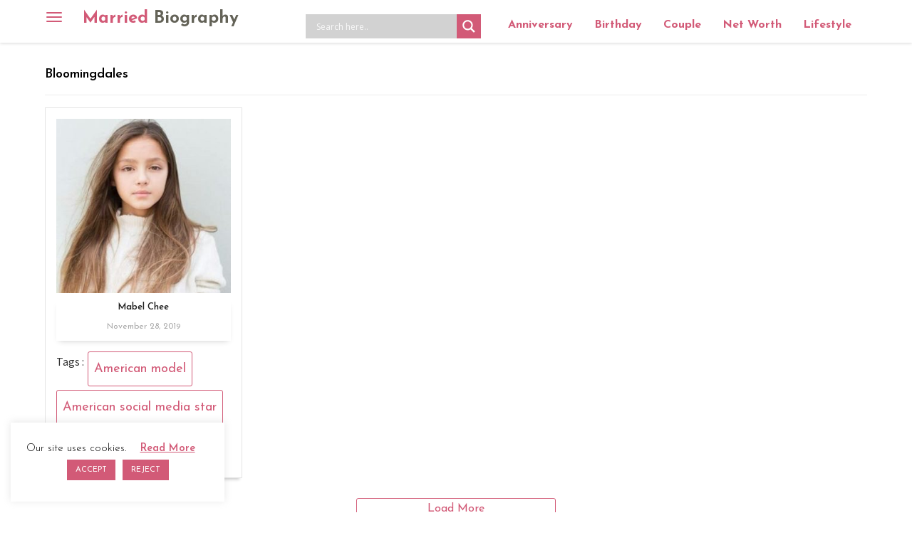

--- FILE ---
content_type: text/html; charset=utf-8
request_url: https://www.google.com/recaptcha/api2/aframe
body_size: 263
content:
<!DOCTYPE HTML><html><head><meta http-equiv="content-type" content="text/html; charset=UTF-8"></head><body><script nonce="soTow8MiTye1t2b5Kmoe9Q">/** Anti-fraud and anti-abuse applications only. See google.com/recaptcha */ try{var clients={'sodar':'https://pagead2.googlesyndication.com/pagead/sodar?'};window.addEventListener("message",function(a){try{if(a.source===window.parent){var b=JSON.parse(a.data);var c=clients[b['id']];if(c){var d=document.createElement('img');d.src=c+b['params']+'&rc='+(localStorage.getItem("rc::a")?sessionStorage.getItem("rc::b"):"");window.document.body.appendChild(d);sessionStorage.setItem("rc::e",parseInt(sessionStorage.getItem("rc::e")||0)+1);localStorage.setItem("rc::h",'1769012551114');}}}catch(b){}});window.parent.postMessage("_grecaptcha_ready", "*");}catch(b){}</script></body></html>

--- FILE ---
content_type: text/javascript; charset=utf-8
request_url: https://cdn.vlitag.com/w/32410ce0-fc64-4652-b1b7-fa75c3058742.js
body_size: 219292
content:
!function(i){var n={};function o(e){var t;return(n[e]||(t=n[e]={i:e,l:!1,exports:{}},i[e].call(t.exports,t,t.exports,o),t.l=!0,t)).exports}o.m=i,o.c=n,o.d=function(e,t,i){o.o(e,t)||Object.defineProperty(e,t,{enumerable:!0,get:i})},o.r=function(e){"undefined"!=typeof Symbol&&Symbol.toStringTag&&Object.defineProperty(e,Symbol.toStringTag,{value:"Module"}),Object.defineProperty(e,"__esModule",{value:!0})},o.t=function(t,e){if(1&e&&(t=o(t)),8&e)return t;if(4&e&&"object"==typeof t&&t&&t.__esModule)return t;var i=Object.create(null);if(o.r(i),Object.defineProperty(i,"default",{enumerable:!0,value:t}),2&e&&"string"!=typeof t)for(var n in t)o.d(i,n,function(e){return t[e]}.bind(null,n));return i},o.n=function(e){var t=e&&e.__esModule?function(){return e.default}:function(){return e};return o.d(t,"a",t),t},o.o=function(e,t){return Object.prototype.hasOwnProperty.call(e,t)},o.p="",o(o.s=160)}([function(t,e){function i(e){return t.exports=i="function"==typeof Symbol&&"symbol"==typeof Symbol.iterator?function(e){return typeof e}:function(e){return e&&"function"==typeof Symbol&&e.constructor===Symbol&&e!==Symbol.prototype?"symbol":typeof e},t.exports.__esModule=!0,t.exports.default=t.exports,i(e)}t.exports=i,t.exports.__esModule=!0,t.exports.default=t.exports},function(e,t,i){var n=i(36);e.exports=function(e,t,i){return(t=n(t))in e?Object.defineProperty(e,t,{value:i,enumerable:!0,configurable:!0,writable:!0}):e[t]=i,e},e.exports.__esModule=!0,e.exports.default=e.exports},function(e,t){e.exports=function(e,t){if(!(e instanceof t))throw new TypeError("Cannot call a class as a function")},e.exports.__esModule=!0,e.exports.default=e.exports},function(e,t,i){var o=i(36);function n(e,t){for(var i=0;i<t.length;i++){var n=t[i];n.enumerable=n.enumerable||!1,n.configurable=!0,"value"in n&&(n.writable=!0),Object.defineProperty(e,o(n.key),n)}}e.exports=function(e,t,i){return t&&n(e.prototype,t),i&&n(e,i),Object.defineProperty(e,"prototype",{writable:!1}),e},e.exports.__esModule=!0,e.exports.default=e.exports},function(e,t,i){var n=i(103),o=i(104),a=i(34),s=i(105);e.exports=function(e,t){return n(e)||o(e,t)||a(e,t)||s()},e.exports.__esModule=!0,e.exports.default=e.exports},function(e,t,i){i=i(106)();e.exports=i;try{regeneratorRuntime=i}catch(e){"object"==typeof globalThis?globalThis.regeneratorRuntime=i:Function("r","regeneratorRuntime = r")(i)}},function(e){e.exports=JSON.parse('{"JS_VERSION":"1.0.6","TARGET_KEYS":{"BIDDER":"hb_bidder","AD_ID":"hb_adid","PRICE_BUCKET":"pw_pb","PRICE_AMZ_VIDEO":"uam_hb","SIZE":"hb_size","DEAL":"hb_deal","SOURCE":"hb_source","FORMAT":"hb_format","UUID":"hb_uuid","CACHE_ID":"hb_cache_id","CACHE_HOST":"hb_cache_host","ADOMAIN":"hb_adomain","HB_DOMAIN":"hb_domain","SPECIAL_BID":"special_bid","AD_WIDTH":"hb_width","AD_HEIGHT":"hb_height","AD_SLOT":"target_adslot","AD_TYPE":"target_adtype","ACCOUNT":"target_acc","REAL_CPM":"real_cpm","IS_EMPTY_ADS":"is_empty_ads","PW_NETWORK":"pw_network","PW_LINE_ID":"pw_line_id","TARGET_ADSLOT":"target_adslot","PW_SLOT":"pw_slot","PW_CKEY":"pw_ckey1","PW_REF":"pw_ref","PW_TAGID":"pw_tagid","FLOOR_KEY":"floor_key","ARB_PRICING":"arb_pricing","PW_CAMPAIGN":"pw_campaign","PAGE_URL":"page_url","REQ_URL":"req_url","REQ_TYPE":"req_type","PP_URL":"pp_url"},"DFP_HOST":"securepubads.g.doubleclick.net","MAX_TARGET_CPM_BANNER":22.5,"MAX_TARGET_CPM_VIDEO":110}')},function(e,t){function d(e,t,i,n,o,a,s){try{var r=e[a](s),d=r.value}catch(e){return void i(e)}r.done?t(d):Promise.resolve(d).then(n,o)}e.exports=function(r){return function(){var e=this,s=arguments;return new Promise(function(t,i){var n=r.apply(e,s);function o(e){d(n,t,i,o,a,"next",e)}function a(e){d(n,t,i,o,a,"throw",e)}o(void 0)})}},e.exports.__esModule=!0,e.exports.default=e.exports},function(e){e.exports=JSON.parse("{}")},function(e,t,i){var i=i(38),n=i.all;e.exports=i.IS_HTMLDDA?function(e){return"function"==typeof e||e===n}:function(e){return"function"==typeof e}},function(e,t,i){var i=i(16),n=Function.prototype,o=n.call,n=i&&n.bind.bind(o,o);e.exports=i?n:function(e){return function(){return o.apply(e,arguments)}}},function(i,e,t){!function(e){function t(e){return e&&e.Math==Math&&e}i.exports=t("object"==typeof globalThis&&globalThis)||t("object"==typeof window&&window)||t("object"==typeof self&&self)||t("object"==typeof e&&e)||function(){return this}()||this||Function("return this")()}.call(this,t(114))},function(e,t){e.exports=function(e){try{return!!e()}catch(e){return!0}}},function(e,t){e.exports=function(){var e=[];return e.toString=function(){for(var e=[],t=0;t<this.length;t++){var i=this[t];i[2]?e.push("@media "+i[2]+"{"+i[1]+"}"):e.push(i[1])}return e.join("")},e}},function(e,t,i){i=i(12);e.exports=!i(function(){return 7!=Object.defineProperty({},1,{get:function(){return 7}})[1]})},function(e,t,i){var n=i(9),i=i(38),o=i.all;e.exports=i.IS_HTMLDDA?function(e){return"object"==typeof e?null!==e:n(e)||e===o}:function(e){return"object"==typeof e?null!==e:n(e)}},function(e,t,i){i=i(12);e.exports=!i(function(){var e=function(){}.bind();return"function"!=typeof e||e.hasOwnProperty("prototype")})},function(e,t,i){var i=i(10),n=i({}.toString),o=i("".slice);e.exports=function(e){return o(n(e),8,-1)}},function(e,t,i){var n=i(11),o=i(126),a=i(26),s=i(129),r=i(47),i=i(46),d=n.Symbol,l=o("wks"),c=i?d.for||d:d&&d.withoutSetter||s;e.exports=function(e){return a(l,e)||(l[e]=r&&a(d,e)?d[e]:c("Symbol."+e)),l[e]}},function(e,t){e.exports='<svg {{{class}}} xmlns="http://www.w3.org/2000/svg" viewBox="0 0 24 24"> <path d="M9 21H3V3h6v18zm12 0h-6V3h6v18z" fill-rule="evenodd"></path> </svg> '},function(e,t){e.exports='<svg {{{class}}} xmlns="http://www.w3.org/2000/svg" viewBox="0 0 24 24"> <path d="M5 4v16l16-8z" fill-rule="evenodd"></path> </svg> '},function(e,t){e.exports='<power class="{{{classProgressBar}}} pw-cursor-pointer" data-index="{{{index}}}"> <power class="{{{classPowerProgress}}}"> <power class="{{{classProgressMini}}}"></power> </power> </power>'},function(e,t){e.exports='<svg style="transform:scale(.5)" enable-background="new 0 0 92.132 92.132" viewBox="0 0 92.132 92.132"> <path class="active-path" d="m2.141 89.13c1.425 1.429 3.299 2.142 5.167 2.142 1.869 0 3.742-0.713 5.167-2.142l33.591-33.592 33.591 33.592c1.426 1.429 3.299 2.142 5.167 2.142 1.867 0 3.74-0.713 5.167-2.142 2.854-2.854 2.854-7.48 0-10.334l-33.593-33.591 31.869-31.869c2.855-2.853 2.855-7.481 0-10.334-2.853-2.855-7.479-2.855-10.334 0l-31.868 31.868-31.867-31.869c-2.854-2.855-7.481-2.855-10.333 0-2.855 2.853-2.855 7.481 0 10.334l31.868 31.869-33.59 33.591c-2.857 2.853-2.857 7.479-2e-3 10.335z" fill="#fff" data-old_color="#ffffff" data-original="#000000"></path> </svg> '},function(e,t){e.exports='<a href="{{{link}}}" target="_blank" rel="noopener noreferrer"> <img src="{{{image}}}"> <div style="display:flex;align-items:center"> <span class="descContent">{{{title}}}</span> </div> </a>'},function(e,t,i){var i=i(16),n=Function.prototype.call;e.exports=i?n.bind(n):function(){return n.apply(n,arguments)}},function(e,t,i){function n(e){return s(e)?e:void 0}var o=i(45),a=i(11),s=i(9);e.exports=function(e,t){return arguments.length<2?n(o[e])||n(a[e]):o[e]&&o[e][t]||a[e]&&a[e][t]}},function(e,t,i){var n=i(10),o=i(50),a=n({}.hasOwnProperty);e.exports=Object.hasOwn||function(e,t){return a(o(e),t)}},function(e,t,i){function f(e,t){e.constructor==String?e=(t&&"binary"===t.encoding?b:y).stringToBytes(e):w(e)?e=Array.prototype.slice.call(e,0):Array.isArray(e)||e.constructor===Uint8Array||(e=e.toString());for(var i=v.bytesToWords(e),t=8*e.length,n=1732584193,o=-271733879,a=-1732584194,s=271733878,r=0;r<i.length;r++)i[r]=16711935&(i[r]<<8|i[r]>>>24)|4278255360&(i[r]<<24|i[r]>>>8);i[t>>>5]|=128<<t%32,i[14+(64+t>>>9<<4)]=t;for(var d=f._ff,l=f._gg,c=f._hh,p=f._ii,r=0;r<i.length;r+=16){var h=n,u=o,g=a,m=s,n=d(n,o,a,s,i[r+0],7,-680876936),s=d(s,n,o,a,i[r+1],12,-389564586),a=d(a,s,n,o,i[r+2],17,606105819),o=d(o,a,s,n,i[r+3],22,-1044525330);n=d(n,o,a,s,i[r+4],7,-176418897),s=d(s,n,o,a,i[r+5],12,1200080426),a=d(a,s,n,o,i[r+6],17,-1473231341),o=d(o,a,s,n,i[r+7],22,-45705983),n=d(n,o,a,s,i[r+8],7,1770035416),s=d(s,n,o,a,i[r+9],12,-1958414417),a=d(a,s,n,o,i[r+10],17,-42063),o=d(o,a,s,n,i[r+11],22,-1990404162),n=d(n,o,a,s,i[r+12],7,1804603682),s=d(s,n,o,a,i[r+13],12,-40341101),a=d(a,s,n,o,i[r+14],17,-1502002290),n=l(n,o=d(o,a,s,n,i[r+15],22,1236535329),a,s,i[r+1],5,-165796510),s=l(s,n,o,a,i[r+6],9,-1069501632),a=l(a,s,n,o,i[r+11],14,643717713),o=l(o,a,s,n,i[r+0],20,-373897302),n=l(n,o,a,s,i[r+5],5,-701558691),s=l(s,n,o,a,i[r+10],9,38016083),a=l(a,s,n,o,i[r+15],14,-660478335),o=l(o,a,s,n,i[r+4],20,-405537848),n=l(n,o,a,s,i[r+9],5,568446438),s=l(s,n,o,a,i[r+14],9,-1019803690),a=l(a,s,n,o,i[r+3],14,-187363961),o=l(o,a,s,n,i[r+8],20,1163531501),n=l(n,o,a,s,i[r+13],5,-1444681467),s=l(s,n,o,a,i[r+2],9,-51403784),a=l(a,s,n,o,i[r+7],14,1735328473),n=c(n,o=l(o,a,s,n,i[r+12],20,-1926607734),a,s,i[r+5],4,-378558),s=c(s,n,o,a,i[r+8],11,-2022574463),a=c(a,s,n,o,i[r+11],16,1839030562),o=c(o,a,s,n,i[r+14],23,-35309556),n=c(n,o,a,s,i[r+1],4,-1530992060),s=c(s,n,o,a,i[r+4],11,1272893353),a=c(a,s,n,o,i[r+7],16,-155497632),o=c(o,a,s,n,i[r+10],23,-1094730640),n=c(n,o,a,s,i[r+13],4,681279174),s=c(s,n,o,a,i[r+0],11,-358537222),a=c(a,s,n,o,i[r+3],16,-722521979),o=c(o,a,s,n,i[r+6],23,76029189),n=c(n,o,a,s,i[r+9],4,-640364487),s=c(s,n,o,a,i[r+12],11,-421815835),a=c(a,s,n,o,i[r+15],16,530742520),n=p(n,o=c(o,a,s,n,i[r+2],23,-995338651),a,s,i[r+0],6,-198630844),s=p(s,n,o,a,i[r+7],10,1126891415),a=p(a,s,n,o,i[r+14],15,-1416354905),o=p(o,a,s,n,i[r+5],21,-57434055),n=p(n,o,a,s,i[r+12],6,1700485571),s=p(s,n,o,a,i[r+3],10,-1894986606),a=p(a,s,n,o,i[r+10],15,-1051523),o=p(o,a,s,n,i[r+1],21,-2054922799),n=p(n,o,a,s,i[r+8],6,1873313359),s=p(s,n,o,a,i[r+15],10,-30611744),a=p(a,s,n,o,i[r+6],15,-1560198380),o=p(o,a,s,n,i[r+13],21,1309151649),n=p(n,o,a,s,i[r+4],6,-145523070),s=p(s,n,o,a,i[r+11],10,-1120210379),a=p(a,s,n,o,i[r+2],15,718787259),o=p(o,a,s,n,i[r+9],21,-343485551),n=n+h>>>0,o=o+u>>>0,a=a+g>>>0,s=s+m>>>0}return v.endian([n,o,a,s])}var v,y,w,b;v=i(155),y=i(53).utf8,w=i(156),b=i(53).bin,f._ff=function(e,t,i,n,o,a,s){e=e+(t&i|~t&n)+(o>>>0)+s;return(e<<a|e>>>32-a)+t},f._gg=function(e,t,i,n,o,a,s){e=e+(t&n|i&~n)+(o>>>0)+s;return(e<<a|e>>>32-a)+t},f._hh=function(e,t,i,n,o,a,s){e=e+(t^i^n)+(o>>>0)+s;return(e<<a|e>>>32-a)+t},f._ii=function(e,t,i,n,o,a,s){e=e+(i^(t|~n))+(o>>>0)+s;return(e<<a|e>>>32-a)+t},f._blocksize=16,f._digestsize=16,e.exports=function(e,t){if(null==e)throw new Error("Illegal argument "+e);e=v.wordsToBytes(f(e,t));return t&&t.asBytes?e:t&&t.asString?b.bytesToString(e):v.bytesToHex(e)}},function(e,t){e.exports='<div id="powerVideoPlaceholder" {{{videoPlaceholderCSS}}}>{{{topVideoConatiner}}}<div id="powerVideoMainPlaceholder" class="power-video-placeholder power-video-container"></div> </div>'},function(e,t){e.exports='<div id="powerVideoPlaceholder" {{{videoPlaceholderCSS}}}>{{{topVideoConatiner}}}<div id="powerVideoMainPlaceholder" class="power-video-placeholder power-video-container"></div> {{{contentPlayerSkin}}}</div>'},function(e,t){e.exports='<div id="powerVideoPlaceholder" {{{videoPlaceholderCSS}}}>{{{topVideoConatiner}}}<table cellspacing="0" cellpadding="0" style="border-collapse:collapse;width:100%"> <tr> <td style="vertical-align:top;width:100%"> <div id="powerVideoMainPlaceholder" class="power-video-placeholder power-video-container"></div> </td> <td id="playerskin67" style="vertical-align:top"> <div id="{{{coverRelatedContent}}}" class="cover-related"></div> <div id="powerVideoList" class="playerskin6" style="overflow-y:scroll">{{{contentPlayerSkin}}}</div> </td> </tr> </table> </div>'},function(e,t){e.exports='<power id="{{{powerVideoContainer}}}" class="power-video-container"> <power id="{{{powerVideoWrapper}}}"> <power id="{{{floatingCloseBtn}}}" class="power-floating-close" style="position:absolute;width:20px;height:20px;background-color:rgba(0,0,0,.65);border-radius:50%;display:none!important;line-height:18px"> <svg style="transform:scale(.5)" enable-background="new 0 0 92.132 92.132" viewBox="0 0 92.132 92.132"> <path class="active-path" d="m2.141 89.13c1.425 1.429 3.299 2.142 5.167 2.142 1.869 0 3.742-0.713 5.167-2.142l33.591-33.592 33.591 33.592c1.426 1.429 3.299 2.142 5.167 2.142 1.867 0 3.74-0.713 5.167-2.142 2.854-2.854 2.854-7.48 0-10.334l-33.593-33.591 31.869-31.869c2.855-2.853 2.855-7.481 0-10.334-2.853-2.855-7.479-2.855-10.334 0l-31.868 31.868-31.867-31.869c-2.854-2.855-7.481-2.855-10.333 0-2.855 2.853-2.855 7.481 0 10.334l31.868 31.869-33.59 33.591c-2.857 2.853-2.857 7.479-2e-3 10.335z" fill="#fff" data-old_color="#ffffff" data-original="#000000"> </path> </svg> </power> <a id="{{{iconController}}}" class="img-logo" href="{{{logoClickThrough}}}"> <img id="publisherLogo" class="{{{logoOn}}}" src="{{{logoCustomLink}}}"> </a> <power style="width:100%;height:100%"> <power class="video-cover" style="position:absolute;top:0;left:0;background-color:#000"></power> <video id="{{{powerVideo}}}" class="power-video-iframe" preload="metadata" autoplay muted playsinline> </video> <power id="{{{vPlayerLoading}}}" class="vPlayerLoading"> <svg xmlns="http://www.w3.org/2000/svg" xmlns:xlink="http://www.w3.org/1999/xlink" style="margin:auto;background:0 0;display:block;shape-rendering:auto" width="64px" height="64px" viewBox="0 0 100 100" preserveAspectRatio="xMidYMid"> <circle cx="50" cy="50" fill="none" stroke="#5ba9e1" stroke-width="6" r="35" stroke-dasharray="164.93361431346415 56.97787143782138"> <animateTransform attributeName="transform" type="rotate" repeatCount="indefinite" dur="1.25s" values="0 50 50;360 50 50" keyTimes="0;1"></animateTransform> </circle> </svg> </power> <power id="{{{powerAdsPlaceholder}}}" class="ads-wapper"> </power> </power> <power id="{{{autoSkipWrapper}}}" class="auto-skip-wrapper"> <power id="{{{autoSkipNext}}}" class="auto-skip-content-wrapper" style="top:0"> <power class="auto-skip-fill-full"></power> <power class="auto-skip-txt">Next</power> </power> <power id="{{{autoSkipStay}}}" class="auto-skip-content-wrapper" style="bottom:0"> <power class="auto-skip-txt">Stay</power> </power> </power> <power id="{{{powerVideoControls}}}" class="powerVideoControls video-controller power-show ads-logo-active"> <power id="{{{powerVideoCover}}}" class="video-cover"></power> <power class="top-left-video {{{titleOn}}}"> <power class="title-video-wapper"> <power id="{{{titleVideo}}}" class="title-video">21 Brilliant October Baby Names</power> </power> </power> <power id="{{{iconController}}}" class="{{{likeViewConfig}}}"> <power class="view-info-icon {{{viewsLikesOn}}}"> <svg width="100%" height="100%" style="width:100%;height:100%" viewBox="0 0 511.999 511.999"> <path fill="#fff" d="M508.745 246.041c-4.574-6.257-113.557-153.206-252.748-153.206S7.818 239.784 3.249 246.035a16.896 16.896 0 0 0 0 19.923c4.569 6.257 113.557 153.206 252.748 153.206s248.174-146.95 252.748-153.201a16.875 16.875 0 0 0 0-19.922zM255.997 385.406c-102.529 0-191.33-97.533-217.617-129.418 26.253-31.913 114.868-129.395 217.617-129.395 102.524 0 191.319 97.516 217.617 129.418-26.253 31.912-114.868 129.395-217.617 129.395z"> </path> <path fill="#fff" d="M255.997 154.725c-55.842 0-101.275 45.433-101.275 101.275s45.433 101.275 101.275 101.275S357.272 311.842 357.272 256s-45.433-101.275-101.275-101.275zm0 168.791c-37.23 0-67.516-30.287-67.516-67.516s30.287-67.516 67.516-67.516 67.516 30.287 67.516 67.516-30.286 67.516-67.516 67.516z"> </path> </svg> </power> <power id="{{{viewInfoNum}}}" class="view-info-num {{{viewsLikesOn}}}">311.8K</power> <power class="view-like-icon {{{viewsLikesOn}}}"> <svg width="100%" height="100%" viewBox="0 0 850 768" style="pointer-events:none;width:100%;height:100%"> <path fill="#fff" d="M775.9,522.1c15.7-20.1,23.3-41.6,22.3-63.8c-1-24.4-11.9-43.5-20.9-55.2c10.4-26,14.5-67-20.4-98.8c-25.5-23.3-68.9-33.7-129-30.8c-42.2,1.9-77.6,9.8-79,10.1h-0.2c-8,1.4-16.5,3.2-25.2,5.1c-0.6-10.3,1.1-35.8,20.1-93.3c22.5-68.4,21.2-120.8-4.2-155.8C512.8,2.9,470.2,0,457.7,0c-12,0-23.1,5-31,14.1c-17.8,20.7-15.7,58.9-13.5,76.6c-21.2,56.9-80.6,196.3-130.9,235c-1,0.6-1.8,1.4-2.6,2.2c-14.8,15.6-24.7,32.4-31.5,47.2c-9.5-5.1-20.2-8-31.8-8h-98c-36.9,0-66.8,30-66.8,66.8v261c0,36.9,30,66.8,66.8,66.8h98c14.3,0,27.6-4.5,38.5-12.2l37.7,4.5c5.8,0.8,108.6,13.8,214.1,11.7c19.1,1.4,37.1,2.2,53.8,2.2c28.7,0,53.8-2.2,74.7-6.7c49.1-10.4,82.7-31.3,99.7-62c13-23.4,13-46.7,10.9-61.5c32-28.9,37.6-60.9,36.5-83.4C781.8,541.4,778.9,530.3,775.9,522.1L775.9,522.1z M118.5,718.4c-13,0-23.4-10.6-23.4-23.4V433.8c0-13,10.6-23.4,23.4-23.4h98c13,0,23.4,10.6,23.4,23.4v261c0,13-10.6,23.4-23.4,23.4h-98V718.4L118.5,718.4z M734.8,503.3c-6.7,7.1-8,17.8-2.9,26.2c0,0.2,6.6,11.4,7.4,26.8c1.1,21-9,39.7-30.2,55.6c-7.5,5.8-10.6,15.7-7.4,24.7c0,0.2,6.9,21.4-4.3,41.4c-10.8,19.3-34.7,33.1-71,40.8c-29.1,6.3-68.6,7.4-117.1,3.5H507c-103.3,2.2-207.7-11.2-208.8-11.4h-0.2l-16.2-1.9c1-4.5,1.4-9.3,1.4-14.1V433.8c0-6.9-1.1-13.7-3.1-19.9c2.9-10.8,10.9-34.7,29.9-55.1c72.1-57.2,142.6-250.1,145.7-258.4c1.3-3.4,1.6-7.1,1-10.8c-2.7-18-1.8-40,2.1-46.6c8.5,0.2,31.5,2.6,45.3,21.7c16.4,22.6,15.7,63.1-1.9,116.8c-27,81.7-29.2,124.8-7.9,143.7c10.6,9.5,24.7,10,35,6.3c9.8-2.2,19.1-4.2,27.9-5.6c0.6-0.2,1.4-0.3,2.1-0.5C608.7,314.6,697,308,727.7,336c26,23.8,7.5,55.2,5.5,58.6c-5.9,9-4.2,20.7,3.9,27.9c0.2,0.2,17,16.1,17.8,37.4C755.5,474.3,748.7,488.9,734.8,503.3L734.8,503.3z"> </path> <path fill="#000" fill-opacity="0" d="M118.5,718.4c-13,0-23.4-10.6-23.4-23.4V433.8c0-13,10.6-23.4,23.4-23.4h98c13,0,23.4,10.6,23.4,23.4v261c0,13-10.6,23.4-23.4,23.4h-98V718.4L118.5,718.4z M734.8,503.3c-6.7,7.1-8,17.8-2.9,26.2c0,0.2,6.6,11.4,7.4,26.8c1.1,21-9,39.7-30.2,55.6c-7.5,5.8-10.6,15.7-7.4,24.7c0,0.2,6.9,21.4-4.3,41.4c-10.8,19.3-34.7,33.1-71,40.8c-29.1,6.3-68.6,7.4-117.1,3.5H507c-103.3,2.2-207.7-11.2-208.8-11.4h-0.2l-16.2-1.9c1-4.5,1.4-9.3,1.4-14.1V433.8c0-6.9-1.1-13.7-3.1-19.9c2.9-10.8,10.9-34.7,29.9-55.1c72.1-57.2,142.6-250.1,145.7-258.4c1.3-3.4,1.6-7.1,1-10.8c-2.7-18-1.8-40,2.1-46.6c8.5,0.2,31.5,2.6,45.3,21.7c16.4,22.6,15.7,63.1-1.9,116.8c-27,81.7-29.2,124.8-7.9,143.7c10.6,9.5,24.7,10,35,6.3c9.8-2.2,19.1-4.2,27.9-5.6c0.6-0.2,1.4-0.3,2.1-0.5C608.7,314.6,697,308,727.7,336c26,23.8,7.5,55.2,5.5,58.6c-5.9,9-4.2,20.7,3.9,27.9c0.2,0.2,17,16.1,17.8,37.4C755.5,474.3,748.7,488.9,734.8,503.3L734.8,503.3z"> </path> </svg> </power> <power id="{{{viewInfoNum}}}" class="view-like-num {{{viewsLikesOn}}}">42</power> </power> <power id="{{{iconController}}}" class="top-right-video"> <power class="logo-wrapper"> <power id="{{{adsLogoBrand}}}" class="ads-logo"> {{{logobrandIdentity}}} </power> </power> <power class="share-wapper {{{shareOn}}}"> <power class="share-wapper-bg"></power> <power class="share-group share-share"> <power style="cursor:pointer;padding:0"> <svg width="100%" height="100%" class="power-svg" viewBox="0 0 481.6 481.6"> <path fill="#fff" d="M381.6 309.4c-27.7 0-52.4 13.2-68.2 33.6l-132.3-73.9c3.1-8.9 4.8-18.5 4.8-28.4 0-10-1.7-19.5-4.9-28.5l132.2-73.8c15.7 20.5 40.5 33.8 68.3 33.8 47.4 0 86.1-38.6 86.1-86.1S429 0 381.5 0s-86.1 38.6-86.1 86.1c0 10 1.7 19.6 4.9 28.5l-132.1 73.8c-15.7-20.6-40.5-33.8-68.3-33.8-47.4 0-86.1 38.6-86.1 86.1s38.7 86.1 86.2 86.1c27.8 0 52.6-13.3 68.4-33.9l132.2 73.9c-3.2 9-5 18.7-5 28.7 0 47.4 38.6 86.1 86.1 86.1s86.1-38.6 86.1-86.1-38.7-86.1-86.2-86.1zm0-282.3c32.6 0 59.1 26.5 59.1 59.1s-26.5 59.1-59.1 59.1-59.1-26.5-59.1-59.1 26.6-59.1 59.1-59.1zM100 299.8c-32.6 0-59.1-26.5-59.1-59.1s26.5-59.1 59.1-59.1 59.1 26.5 59.1 59.1-26.6 59.1-59.1 59.1zm281.6 154.7c-32.6 0-59.1-26.5-59.1-59.1s26.5-59.1 59.1-59.1 59.1 26.5 59.1 59.1-26.5 59.1-59.1 59.1z"> </path> </svg> </power> </power> <power id="powerShareBtnAnim" class="share-group share-fb"> <power id="{{{fbBtn}}}" style="cursor:pointer;padding:0"> <svg width="100%" height="100%" class="power-svg" viewBox="-110 1 511 511.99996"> <path fill="#fff" d="M180 512H98.008c-13.695 0-24.836-11.14-24.836-24.836V302.227H25.336C11.64 302.227.5 291.082.5 277.39v-79.246c0-13.696 11.14-24.836 24.836-24.836h47.836v-39.684c0-39.348 12.355-72.824 35.726-96.805C132.375 12.73 165.184 0 203.778 0l62.53.102c13.672.023 24.794 11.164 24.794 24.835v73.579c0 13.695-11.137 24.836-24.829 24.836l-42.101.015c-12.84 0-16.11 2.574-16.809 3.363-1.152 1.31-2.523 5.008-2.523 15.223v31.352h58.27c4.386 0 8.636 1.082 12.288 3.12 7.88 4.403 12.778 12.727 12.778 21.723l-.031 79.247c0 13.687-11.141 24.828-24.836 24.828h-58.47v184.941C204.84 500.86 193.696 512 180 512zm-76.813-30.016h71.633V288.79c0-9.144 7.442-16.582 16.582-16.582h66.727l.027-68.883h-66.758c-9.14 0-16.578-7.437-16.578-16.582v-44.789c0-11.726 1.192-25.062 10.043-35.086 10.696-12.117 27.551-13.515 39.301-13.515l36.922-.016V30.109l-57.332-.093c-62.024 0-100.566 39.703-100.566 103.609v53.117c0 9.14-7.438 16.582-16.579 16.582H30.516v68.883h56.093c9.141 0 16.579 7.438 16.579 16.582zM266.25 30.117h.004zm0 0"> </path> </svg> </power> </power> <power id="powerShareBtnAnim" class="share-group share-twitter"> <power id="{{{twitterBtn}}}" style="cursor:pointer;padding:0"> <svg width="100%" height="100%" class="power-svg" viewBox="0 0 511.999 511.999"> <path fill="#fff" d="M509.738 109.538a15.263 15.263 0 0 0-14.332-7.215l-25.53 2.224 24.403-49.193a15.268 15.268 0 1 0-20.393-20.498l-64.587 31.631c-39.903-21.066-89.756-14.813-124.06 16.436-28.63 26.08-43.679 66.187-40.873 106.183-74.829-7.5-138.169-50.331-175.623-119.537a15.269 15.269 0 0 0-25.7-1.817c-23.23 31.382-24.86 74.41-6.649 109.809-5.02-1.268-10.362-2.984-16.286-4.963A15.266 15.266 0 0 0 .205 189.564c7.206 43.688 32.682 77.264 72.926 97.138a128.229 128.229 0 0 1-16.024 4.44 15.267 15.267 0 0 0-8.034 25.378c28.981 30.978 70.845 46.225 100.581 53.539-33.81 26.477-70.307 30.908-123.341 29.087-6.139-.186-11.795 3.272-14.376 8.837a15.27 15.27 0 0 0 2.544 16.681c22.108 24.369 102.654 51.847 187.326 53.907 3.349.081 6.765.125 10.253.125 59.451-.001 138.022-12.745 194.419-69.142 42.687-42.686 69.387-91.827 79.356-146.053 8.052-43.797 2.963-78.869.518-95.725-.18-1.239-.372-2.554-.528-3.704l23.881-38.49a15.267 15.267 0 0 0 .032-16.044zm-53.606 62.622c4.531 31.224 18.316 126.24-71.245 215.801-52.06 52.059-127.888 61.407-182.338 60.084-46.461-1.13-88.019-10.016-118.139-20.15 12.229-1.5 23.127-3.814 33.414-7.011 28.359-8.815 52.317-24.676 75.395-49.915a15.268 15.268 0 0 0-9.327-25.447c-14.559-1.866-58.305-9.23-92.753-32.992 9.927-4.06 19.501-9.141 28.643-15.205a15.27 15.27 0 0 0-4.569-27.494c-28.195-7.392-62.223-23.932-77.914-60.855 10.02 1.756 20.915 2.181 32.535-.424a15.268 15.268 0 0 0 7.645-25.504c-19.524-20.222-26.825-49.364-20.561-74.301 20.514 29.981 46.503 55.213 76.279 73.868 38.091 23.865 82.549 37.054 128.57 38.137a15.32 15.32 0 0 0 12.157-5.573 15.27 15.27 0 0 0 3.107-13.007c-7.918-35.595 3.375-73.541 28.771-96.674 26.34-23.995 65.269-27.635 94.666-8.846a15.27 15.27 0 0 0 14.938.846l31.541-15.448-16.509 33.281a15.265 15.265 0 0 0 1.065 15.388 15.252 15.252 0 0 0 13.938 6.607l22.242-1.937-10.246 16.515c-3.439 5.543-2.726 10.461-1.305 20.256z"> </path> </svg> </power> </power> <power id="powerShareBtnAnim" class="share-group share-linkedin"> <power id="{{{linkedinBtn}}}" style="cursor:pointer;padding:0"> <svg width="100%" height="100%" class="power-svg" viewBox="0 0 510 510"> <path fill="#fff" stroke="none" d=" M 29.4 170.55 Q 25.0033203125 174.9400390625 25 181.15 L 25 478.95 Q 25.0033203125 485.1599609375 29.4 489.55 33.7900390625 493.9466796875 40 493.95 L 132.7 493.95 Q 138.9099609375 493.9466796875 143.3 489.55 147.6966796875 485.1599609375 147.7 478.95 L 147.7 181.15 Q 147.6966796875 174.9400390625 143.3 170.55 138.9099609375 166.1533203125 132.7 166.15 L 40 166.15 Q 33.7900390625 166.1533203125 29.4 170.55 M 55 196.15 L 117.7 196.15 117.7 463.95 55 463.95 55 196.15 M 134.85 38.35 L 134.85 38.35 Q 114.7173828125 18.1341796875 86.3 18.15 57.823828125 18.1466796875 37.7 38.35 L 37.7 38.35 Q 17.70234375 58.46015625 17.7 86.85 17.694921875 115.2359375 37.7 135.35 L 37.7 135.4 Q 57.82109375 155.55390625 86.3 155.55 114.702734375 155.55390625 134.85 135.4 L 134.85 135.4 Q 154.954296875 115.2505859375 154.95 86.85 154.9470703125 58.4404296875 134.85 38.35 M 113.6 59.55 L 113.65 59.55 Q 124.9529296875 70.8595703125 124.95 86.85 124.9453125 102.8494140625 113.6 114.2 L 113.65 114.2 Q 102.297265625 125.54609375 86.3 125.55 70.296875 125.54609375 59 114.2 L 58.95 114.2 Q 47.7052734375 102.846484375 47.7 86.85 47.69765625 70.857421875 58.95 59.55 L 59 59.5 Q 70.2935546875 48.1533203125 86.3 48.15 102.2828125 48.166015625 113.6 59.55 M 366.55 287.35 L 366.55 287.35 Q 369.8208984375 295.9189453125 370.95 308.6 371.6982421875 317.625 371.7 334.2 L 371.7 479.05 Q 371.7033203125 485.2599609375 376.1 489.65 380.4900390625 494.0466796875 386.7 494.05 L 479.35 494.05 Q 485.5599609375 494.0466796875 489.95 489.65 494.3466796875 485.2599609375 494.35 479.05 L 494.35 315.75 Q 494.346484375 281.159765625 489.9 257 484.36796875 226.735546875 471.6 206.7 442.5888671875 158.8494140625 368.25 158.85 332.56171875 158.936328125 304.3 176.4 L 304.3 176.35 Q 299.108203125 179.589453125 294.45 183.15 L 294.45 181.15 Q 294.4466796875 174.9400390625 290.05 170.55 285.6599609375 166.1533203125 279.45 166.15 L 190.75 166.15 Q 184.5400390625 166.1533203125 180.15 170.55 175.7533203125 174.9400390625 175.75 181.15 L 175.75 479.05 Q 175.7533203125 485.2599609375 180.15 489.65 184.5400390625 494.0466796875 190.75 494.05 L 283.15 494.05 Q 289.3599609375 494.0466796875 293.75 489.65 298.1466796875 485.2599609375 298.15 479.05 L 298.15 331.75 Q 298.1484375 301.451171875 305.95 286.25 L 306 286.2 Q 315.576171875 270.294921875 338.65 270.3 359.621484375 269.85 366.55 287.35 M 446.2 222.7 Q 456.0318359375 238.5634765625 460.4 262.4 464.353515625 284.340625 464.35 315.75 L 464.35 464.05 401.7 464.05 401.7 334.2 Q 401.7017578125 315.975 400.85 306.05 L 400.85 306 Q 399.27265625 288.264453125 394.45 276.35 L 394.45 276.3 Q 380.37734375 240.7470703125 338.65 240.3 296.2140625 240.305078125 279.7 271.75 L 279.7 271.75 Q 268.1515625 291.6453125 268.15 331.75 L 268.15 464.05 205.75 464.05 205.75 196.15 264.45 196.15 264.45 221.9 Q 264.4533203125 228.1099609375 268.85 232.5 273.2400390625 236.8966796875 279.45 236.9 L 280.65 236.9 Q 284.8103515625 236.90390625 288.35 234.75 291.9462890625 232.5927734375 293.9 228.9 302.626171875 212.6734375 320.05 201.9 L 320.05 201.9 Q 341.3384765625 188.7634765625 368.25 188.85 423.7208984375 188.8505859375 446.2 222.7 Z"> </path> </svg> </power> </power> <power id="powerShareBtnAnim" class="share-group share-pinterest"> <power id="{{{pinterestBtn}}}" style="cursor:pointer;padding:0"> <svg width="100%" height="100%" class="power-svg" viewBox="0 0 520 520"> <path fill="#fff" stroke="none" d=" M 340.95 115.95 L 341 115.95 Q 366.8947265625 141.594921875 366.9 183.05 366.915234375 211.75390625 360.8 237.75 354.941796875 262.813671875 344.05 281.85 L 344 281.9 Q 333.6970703125 299.9265625 319.95 309.8 L 319.9 309.8 Q 306.843359375 319.0630859375 291.8 319.15 276.2375 319.3591796875 267 308.4 L 266.95 308.35 Q 258.0572265625 297.5625 261.55 282.85 L 261.55 282.8 Q 264.0701171875 272.1232421875 268.85 256.55 L 268.8 256.55 Q 274.4572265625 238.3400390625 277.05 229.6 L 277.05 229.55 Q 287.273828125 195.3291015625 287.05 178.6 287.04765625 154.2626953125 274.2 139.05 L 274.2 139 Q 259.7958984375 120.948046875 233.7 120.95 203.5919921875 120.5439453125 182.95 147.95 L 182.9 147.95 Q 163.8544921875 172.7755859375 163.85 209.55 163.86328125 228.55703125 169 246.3 L 169 246.35 Q 170.6 251.8517578125 172.2 255.95 L 136.75 406 136.75 406 Q 129.925 434.76171875 131.35 475.2 131.394921875 476.27890625 131.6 477.4 136.5583984375 504.404296875 152.8 508.05 166.89921875 515.028515625 189.1 498.8 191.389453125 497.1279296875 192.9 494.7 215.4203125 459.2328125 223.35 429.8 L 223.35 429.8 Q 225.5431640625 421.843359375 234.7 385.7 L 234.65 385.75 236.6 378.25 Q 242.115234375 382.219140625 248.75 385.75 L 248.8 385.75 Q 272.2091796875 398.1158203125 298.3 398.1 335.6607421875 398.0712890625 367.6 381.65 367.625 381.6623046875 367.65 381.65 398.4412109375 366.0109375 421.1 336.7 443.12890625 308.362890625 454.85 270.2 466.613671875 232.165625 466.65 188.35 466.666796875 153.6826171875 452.5 121.3 L 452.5 121.35 Q 438.5078125 89.2806640625 412.7 64.5 386.191796875 39.1021484375 351.05 25.2 314.0994140625 10.583984375 271.65 10.55 220.0044921875 10.5455078125 177.2 28.05 137.6974609375 44.1279296875 108.65 73.55 L 108.7 73.55 Q 81.7677734375 100.7685546875 67.35 135.6 L 67.35 135.55 Q 53.3587890625 169.0849609375 53.4 203.15 53.3939453125 245.4220703125 69.25 276.45 L 69.25 276.45 Q 87.139453125 311.978515625 120.9 325.6 L 120.8 325.6 Q 132.50859375 330.494140625 141.95 325.4 L 142 325.35 Q 152.0927734375 321.062109375 155.3 308.35 L 155.35 308.3 Q 159.7423828125 290.978125 161.1 285.65 161.11328125 285.6248046875 161.1 285.55 163.7869140625 275.45 161.7 269.65 L 161.7 269.7 Q 160.8388671875 264.51171875 153.95 256.35 146.6896484375 247.687109375 142.95 237.3 L 142.95 237.25 Q 138.7033203125 225.1880859375 138.7 210.25 138.6919921875 186.1400390625 147.4 164.15 156.05078125 142.311328125 172.1 125.65 L 172.05 125.65 Q 188.7466796875 108.4470703125 211.15 99.1 L 211.15 99.1 Q 235.3005859375 89.054296875 263.65 89.1 312.636328125 89.1048828125 340.95 115.95 M 361.9 94.45 L 361.9 94.4 Q 326.141796875 59.094921875 263.65 59.1 229.098828125 59.1458984375 199.65 71.4 L 199.6 71.4 Q 171.452734375 83.152734375 150.5 104.8 L 150.5 104.8 Q 130.3490234375 125.688671875 119.5 153.1 108.7078125 180.359765625 108.7 210.25 108.6966796875 230.8119140625 114.7 247.4 L 114.7 247.4 Q 120.2103515625 262.812890625 131 275.65 132.08984375 276.9224609375 132.7 277.35 L 132.7 277.4 Q 132.23984375 277.4806640625 132.1 278 L 132.05 278.1 Q 130.9310546875 282.5537109375 127.55 295.7 107.378125 285.471875 96.05 262.95 L 96.05 262.9 Q 83.4060546875 237.577734375 83.4 203.15 83.44140625 174.9146484375 95.05 147.1 L 95.05 147.05 Q 107.23203125 117.6318359375 130 94.65 L 130 94.65 Q 154.801953125 69.5720703125 188.5 55.85 226.1953125 40.554296875 271.65 40.55 308.2 40.515625 340 53.1 369.607421875 64.7974609375 391.95 86.15 413.3921875 106.719140625 425 133.35 L 425 133.35 Q 436.6330078125 159.9173828125 436.65 188.35 436.6861328125 227.4341796875 426.2 261.35 416.1708984375 294.0369140625 397.4 318.35 378.9775390625 342.1642578125 354 354.9 L 353.95 354.95 Q 328.31015625 368.1287109375 298.3 368.1 279.590625 368.0841796875 262.8 359.2 L 262.8 359.25 Q 248.23359375 351.52578125 242.15 340.75 240.01015625 336.640625 235.9 334.45 231.778125 332.262890625 227.15 332.8 222.568359375 333.3482421875 219.05 336.4 215.540625 339.491015625 214.35 343.95 L 205.6 378.3 205.6 378.35 Q 196.5568359375 414.055859375 194.4 421.9 L 194.4 421.85 Q 187.5673828125 446.5330078125 169.15 476.15 164.917578125 479.0849609375 162.8 479.75 162.223828125 477.9609375 161.3 473.15 160.1587890625 437.973828125 165.95 412.85 L 202.55 258 Q 203.8064453125 252.7384765625 201.35 247.85 199.6349609375 244.2423828125 197.8 237.95 L 197.8 237.95 Q 193.8365234375 224.242578125 193.85 209.55 193.8453125 183.644921875 206.85 166.05 L 206.85 166 Q 217.9248046875 151.3541015625 233.7 150.95 244.7080078125 150.951953125 251 158.05 L 250.95 158 Q 257.0521484375 166.033984375 257.05 178.6 256.8263671875 192.469921875 248.3 221 L 248.3 221 Q 245.7427734375 229.6599609375 240.15 247.7 L 240.15 247.75 Q 235.0298828125 264.476953125 232.35 275.95 225.2498046875 305.946875 244.1 327.8 L 244.1 327.75 Q 261.9630859375 348.94140625 291.8 349.15 316.1564453125 349.2369140625 337.25 334.3 L 337.25 334.3 Q 356.102734375 321.1734375 370.05 296.8 L 370.05 296.8 Q 383.0583984375 274.2859375 390 244.6 396.884765625 215.3458984375 396.9 183.05 396.9052734375 128.1248046875 361.9 94.45 Z"> </path> </svg> </power> </power> <power id="powerShareBtnAnim" class="share-group share-whatsapp"> <power id="{{{whatsappBtn}}}" style="cursor:pointer;padding:0"> <svg width="100%" height="100%" class="power-svg" viewBox="0 0 520 520"> <path fill="#fff" stroke="none" d=" M 438.75 79.25 Q 404.5 45 360.1 26.25 314.15 6.8 263.8 6.8 213.45 6.8 167.45 26.25 123.1 45 88.8 79.25 54.55 113.5 35.8 157.9 16.35 203.85 16.35 254.2 16.35 288.75 25.65 321.65 34.7 353.6 51.85 381.95 52.2 382.5 52.3 383.15 L 52.3 383.2 Q 52.35 383.8 52.15 384.45 L 8.8 513.25 141.8 470.7 Q 142.35 470.5 143 470.55 143.6 470.6 144.15 470.9 171.15 485.85 200.95 493.65 231.65 501.65 263.7 501.65 314.05 501.65 360.05 482.2 404.45 463.45 438.75 429.15 473 394.9 491.75 350.5 511.2 304.55 511.2 254.2 511.2 203.85 491.75 157.9 473 113.5 438.75 79.25 M 413.3 104.8 Q 442.55 134.05 458.65 172 475.3 211.3 475.3 254.25 475.25 297.2 458.6 336.45 442.5 374.4 413.2 403.7 383.95 432.95 346 449.05 306.7 465.7 263.8 465.7 232.1 465.7 202.05 456.5 173.6 447.8 148.65 431.5 L 69.9 456.7 69.95 456.7 Q 68.85 457.05 67.8 456.6 L 67.75 456.6 Q 66.7 456.1 66.25 455.05 65.8 454 66.15 452.9 L 91.65 376.95 Q 72.95 350.85 62.95 320.5 52.3 288.4 52.3 254.25 52.3 211.3 68.95 172 85.05 134.05 114.35 104.8 143.6 75.5 181.55 59.4 220.85 42.75 263.8 42.75 306.75 42.75 346.05 59.4 384 75.5 413.3 104.8 M 338.3 288.7 Q 333.05 286.65 330.55 286.85 326.85 287.15 323.8 291.45 320.8 295.6 312.95 304.4 306.5 311.65 302.55 315.7 299.65 318.8 296.55 319.1 293.4 319.35 288.7 316.85 278.9 312.4 270.05 307.25 253.3 297.45 238.5 283.2 226.65 271.8 215.95 256.2 209.85 247.25 204.55 237.6 202.2 233.25 203.65 229.85 204.55 227.7 207.85 224.7 209.75 222.95 212.75 219.6 216.2 215.75 217.85 213.9 220 211.55 221.65 208.95 221.7 208.9 224.7 203.55 227.45 198.55 224.55 192.35 223.45 190.05 206.7 144.15 203.55 135.75 199.3 133.7 198 133.1 192.7 132.95 190.75 132.9 186.8 132.5 182.5 132.05 180.5 131.95 176.6 131.75 172.5 133.25 167.3 135.15 163.2 139.35 153.35 149.3 149.15 156.1 139.55 171.65 138.8 191.85 138.05 211.7 149.05 235.5 154.5 247.35 162.4 258.95 163.15 260.05 171.15 272.6 181.05 287.2 192.35 300.4 227.85 342 268 359.55 308.9 377.45 325.65 379.75 331.35 380.5 336.25 379.7 343.6 378.5 344.1 378.45 354.05 377.95 368.45 369.35 384.3 359.9 388.4 349.65 392.4 339.65 393.65 330.05 394.65 321.9 393.3 319.45 392.25 317.45 389 315.45 384.35 312.85 381.2 311.1 343.7 290.85 338.3 288.7 Z"> </path> </svg> </power> </power> <power id="powerShareBtnAnim" class="share-group share-email"> <power id="{{{emailBtn}}}" style="cursor:pointer;padding:0"> <svg width="100%" height="100%" class="power-svg" viewBox="0 0 483.3 483.3"> <g fill="#fff"> <path d="M424.3 57.75H59.1c-32.6 0-59.1 26.5-59.1 59.1v249.6c0 32.6 26.5 59.1 59.1 59.1h365.1c32.6 0 59.1-26.5 59.1-59.1v-249.5c.1-32.6-26.4-59.2-59-59.2zm32.1 308.7c0 17.7-14.4 32.1-32.1 32.1H59.1c-17.7 0-32.1-14.4-32.1-32.1v-249.5c0-17.7 14.4-32.1 32.1-32.1h365.1c17.7 0 32.1 14.4 32.1 32.1v249.5h.1z"> </path> <path d="M304.8 238.55l118.2-106c5.5-5 6-13.5 1-19.1-5-5.5-13.5-6-19.1-1l-163 146.3-31.8-28.4c-.1-.1-.2-.2-.2-.3-.7-.7-1.4-1.3-2.2-1.9L78.3 112.35c-5.6-5-14.1-4.5-19.1 1.1-5 5.6-4.5 14.1 1.1 19.1l119.6 106.9-119.1 111.5c-5.4 5.1-5.7 13.6-.6 19.1 2.7 2.8 6.3 4.3 9.9 4.3 3.3 0 6.6-1.2 9.2-3.6l120.9-113.1 32.8 29.3c2.6 2.3 5.8 3.4 9 3.4s6.5-1.2 9-3.5l33.7-30.2 120.2 114.2c2.6 2.5 6 3.7 9.3 3.7 3.6 0 7.1-1.4 9.8-4.2 5.1-5.4 4.9-14-.5-19.1l-118.7-112.7z"> </path> </g> </svg> </power> </power> </power> </power> <power class="center-video-wapper"> <power id="{{{iconController}}}" class="back-next-btn-group back-btn-wapper"> <power class="back-btn-size power-back-btn {{{nextPrevArrowOn}}}"> <power id="{{{videoBackBtn}}}"> <svg width="100%" height="100%" class="power-svg" viewBox="0 0 42 42"> <path fill="#fff" d="M35.965.114a1.005 1.005 0 0 0-1.033.063L7.5 19.095V1a1 1 0 1 0-2 0v40a1 1 0 1 0 2 0V22.905l27.432 18.919a1.012 1.012 0 0 0 1.033.062A1 1 0 0 0 36.5 41V1a1 1 0 0 0-.535-.886z"> </path> </svg> </power> </power> </power> <power class="play-pause-btn"> <power id="{{{playVideoBtn}}}"> <svg width="100%" height="100%" class="power-svg" viewBox="0 0 512 512"> <path fill="#fff" d="M256 0C114.617 0 0 114.615 0 256s114.617 256 256 256 256-114.615 256-256S397.383 0 256 0zm88.48 269.57l-128 80a16.008 16.008 0 0 1-16.238.422A15.994 15.994 0 0 1 192 336V176c0-5.82 3.156-11.172 8.242-13.992a15.957 15.957 0 0 1 16.238.422l128 80c4.676 2.93 7.52 8.055 7.52 13.57s-2.844 10.641-7.52 13.57z"> </path> </svg> <svg class="power-hidden power-svg" width="100%" height="100%" viewBox="0 0 300.003 300.003"> <path fill="#fff" d="M150.001 0c-82.838 0-150 67.159-150 150 0 82.838 67.162 150.003 150 150.003 82.843 0 150-67.165 150-150.003 0-82.841-67.155-150-150-150zM134.41 194.538c0 9.498-7.7 17.198-17.198 17.198s-17.198-7.7-17.198-17.198V105.46c0-9.498 7.7-17.198 17.198-17.198s17.198 7.7 17.198 17.198v89.078zm64.545 0c0 9.498-7.701 17.198-17.198 17.198-9.498 0-17.198-7.7-17.198-17.198V105.46c0-9.498 7.7-17.198 17.198-17.198s17.198 7.7 17.198 17.198v89.078z" class="active-path" data-old_color="#ffffff" data-original="#000000"> </path> </svg> </power> </power> <power id="{{{iconController}}}" class="back-next-btn-group next-btn-wapper"> <power class="back-btn-size next-btn {{{nextPrevArrowOn}}}"> <power id="{{{videoNextBtn}}}"> <svg width="100%" height="100%" class="power-svg" viewBox="0 0 42 42"> <path fill="#fff" d="M35.965.114a1.005 1.005 0 0 0-1.033.063L7.5 19.095V1a1 1 0 1 0-2 0v40a1 1 0 1 0 2 0V22.905l27.432 18.919a1.012 1.012 0 0 0 1.033.062A1 1 0 0 0 36.5 41V1a1 1 0 0 0-.535-.886z"> </path> </svg> </power> </power> </power> </power> <power id="{{{iconController}}}" class="bottom-video-wapper"> <power class="video-progress"> <progress id="{{{videoProgressBar}}}" value="0" min="0"></progress> <input id="{{{seek}}}" class="seek" type="range" value="0" min="0" step="1"> <power id="{{{seekTooltip}}}" class="seek-tooltip">00:00</power> </power> <power class="fullscreen-btn {{{fullscreenOn}}}"> <power class="fullscreen-icon"> <power id="{{{fullscreenBtn}}}" class="item-btn-ic"> <svg viewBox="0 0 18 18"> <g> <g fill="#fff"> <path d="M17,17h-6v1h6v0h1v-7h-1V17z M1,11H0v7h1v0h6v-1H1V11z M17,0L17,0l-6,0v1h6v6h1V0H17z M1,0H0v7h1V1h6V0L1,0    L1,0z"> </path> </g> </g> </svg> <svg class="power-hidden" viewBox="0 0 18 18"> <g> <g fill="#fff"> <path d="M11,11v1v6h1v-6h6v-1h-6H11z M0,11v1h6v6h1v-6v-1H6H0z M12,6V0h-1v6v1h1h6V6H12z M6,6H0v1h6h1V6V0H6V6z"> </path> </g> </g> </svg> </power> </power> </power> <power class="sound-controll"> <power id="{{{soundScrabberWrapper}}}" class="sound-scrabber-wapper"> <power class="sound-scrabber-bg"></power> <power class="sound-scrabber-hit-wapper"> <progress id="{{{volumeProcessBar}}}" min="0" max="1" step="0.01"></progress> <input id="{{{volumeBar}}}" type="range" min="0" max="1" step="0.01"> </power> </power> <power class="sound-btn"> <power id="{{{volumeBtn}}}" class="item-btn-ic"> <svg id="{{{volumeOn}}}" width="100%" height="100%" class="power-svg" viewBox="0 0 489.6 489.6"> <g fill="#fff"> <path d="M361.1 337.6c2.2 1.5 4.6 2.3 7.1 2.3 3.8 0 7.6-1.8 10-5.2 18.7-26.3 28.5-57.4 28.5-89.9s-9.9-63.6-28.5-89.9c-3.9-5.5-11.6-6.8-17.1-2.9-5.5 3.9-6.8 11.6-2.9 17.1 15.7 22.1 24 48.3 24 75.8 0 27.4-8.3 53.6-24 75.8-3.9 5.4-2.6 13 2.9 16.9zM425.4 396.3c2.2 1.5 4.6 2.3 7.1 2.3 3.8 0 7.6-1.8 10-5.2 30.8-43.4 47.1-94.8 47.1-148.6s-16.3-105.1-47.1-148.6c-3.9-5.5-11.6-6.8-17.1-2.9-5.5 3.9-6.8 11.6-2.9 17.1 27.9 39.3 42.6 85.7 42.6 134.4 0 48.6-14.7 95.1-42.6 134.4-3.9 5.5-2.6 13.1 2.9 17.1zM254.7 415.7c4.3 2.5 9.2 3.8 14.2 3.8 7.4 0 14.4-2.8 19.7-7.9 5.6-5.4 8.7-12.6 8.7-20.4V98.5c0-15.7-12.7-28.4-28.4-28.4-4.9 0-9.8 1.3-14.2 3.8-.3.2-.6.3-.8.5l-100.1 69.2H73.3C32.9 143.6 0 176.5 0 216.9v55.6c0 40.4 32.9 73.3 73.3 73.3h84.5l95.9 69.2c.3.3.7.5 1 .7zm-92.9-94.4H73.3c-26.9 0-48.8-21.9-48.8-48.8v-55.6c0-26.9 21.9-48.8 48.8-48.8h84.3c2.5 0 4.9-.8 7-2.2l102.7-71c.5-.3 1.1-.4 1.6-.4 1.6 0 3.9 1.2 3.9 3.9v292.7c0 1.1-.4 2-1.1 2.8-.7.7-1.8 1.1-2.7 1.1-.5 0-1-.1-1.5-.3l-98.4-71.1c-2.2-1.5-4.7-2.3-7.3-2.3z"> </path> </g> </svg> <svg id="{{{volumeOff}}}" class="power-svg power-hidden" width="100%" height="100%" viewBox="0 0 612 612"> <defs> <g id="Layer0_0_FILL"> <path fill="#fff" stroke="none" d=" M 371.65 292.8 L 341.1 330.45 341.1 488.8 Q 341.1 490.75 339.7 492.3 338.35 493.75 336.3 493.75 335.15 493.75 334.4 493.3 L 255.4 436.2 252.2 440.15 235.9 460.2 317.1 518.75 Q 317.8 519.35 318.35 519.6 326.7 524.4 336.15 524.4 343.15 524.4 349.45 521.85 355.8 519.3 360.75 514.5 366 509.4 368.85 502.85 371.65 496.25 371.65 489 L 371.65 292.8 M 472.75 193.65 Q 469.1 188.5 462.8 187.45 459.8009765625 186.922265625 457.05 187.5 454.0548828125 188.125390625 451.35 190.05 446.2 193.75 445.15 200 444.9408203125 201.255078125 444.9 202.45 444.8271484375 207.3259765625 447.75 211.45 462.45 232.15 470.1 256.3 477.75 280.45 477.75 306.25 477.75 312.15 477.35 318 476 337.45 470.1 356.05 462.45 380.15 447.75 401 444.1 406 445.15 412.2 446.2 418.35 451.35 422 455.6 424.95 460.25 424.95 463.9 424.95 467.2 423.3 470.55 421.55 472.75 418.45 490.25 393.8 499.35 365.2 506.6 342.25 508 318 508.35 312.05 508.35 306.05 508.35 275.55 499.25 246.95 490.2 218.35 472.75 193.65 M 361.25 98.05 Q 350.85 87.65 336.15 87.65 326.75 87.65 318.35 92.45 317.6 92.85 317.35 93.05 L 192.25 179.5 91.55 179.5 Q 72.95 179.5 55.95 186.7 39.5 193.7 26.85 206.4 14.15 219.1 7.2 235.55 0 252.55 0 271.15 L 0 340.65 Q 0 359.25 7.2 376.25 14.15 392.7 26.85 405.4 39.5 418.1 55.95 425.05 72.95 432.25 91.55 432.25 L 139.65 432.25 164.45 401.65 91.55 401.65 Q 66.4 401.65 48.45 383.75 30.55 365.85 30.55 340.65 L 30.55 271.15 Q 30.55 245.95 48.45 228.05 66.35 210.15 91.55 210.15 L 197 210.15 Q 201.6 210.15 205.8 207.35 L 334.2 118.55 Q 334.95 118.05 336.2 118.05 337.95 118.05 339.4 119.25 341.1 120.6 341.1 122.95 L 341.1 183.7 371.65 146.05 371.65 123.15 Q 371.65 108.4 361.25 98.05 M 558 127.4 Q 555.6 123.8 553.05 120.2 549.35 115.05 543.1 114 536.8 112.95 531.65 116.6 526.5 120.25 525.45 126.55 524.35 132.8 528.05 138 546 163.2 558 191.2 563.55 204.1 567.8 217.6 581.35 260.3 581.35 306 581.35 351.6 567.8 394.4 554.2 437.25 528.05 474 524.45 479.2 525.55 485.45 526.6 491.7 531.75 495.45 536 498.35 540.7 498.35 544.35 498.35 547.65 496.7 551 494.95 553.2 491.85 582 451.05 597 403.75 612 356.35 612 306 612 255.65 596.95 208.3 583.25 165.25 558 127.4 M 513.6 10.4 Q 507.15 8.05 500.5 9.7 493.1 11.55 488.8 17.85 L 37.15 574.05 Q 32.15 581.4 33.85 588.05 35.3 593.95 41.15 597.25 46.9 600.5 53.25 599.4 60.2 598.25 64.2 592.3 L 520.9 29.05 Q 524.85 23 522.3 17.65 519.95 12.75 513.6 10.4 Z"> </path> </g> </defs> <g transform="matrix( 1, 0, 0, 1, 0,0) "> <use xlink:href="#Layer0_0_FILL"></use> </g> </svg> </power> </power> </power> <power class="progress-txt"> <time id="{{{timeElapsed}}}">00:00</time> <span style="font-size:inherit"> / </span> <time id="{{{duration}}}">00:00</time> </power> <power class="skipxsec-wapper"> <power class="skipxsec-btn skipxsec-back-btn {{{nextPrevSkipOn}}}"> <power id="{{{skipSecBack}}}" class="item-btn-ic"> <svg width="100%" height="100%" enable-background="new 0 0 512.004 512.004" viewBox="0 0 512.004 512.004" style="pointer-events:none"> <path fill="#fff" d="M464.004 98.346h-368v32h368c14.544 0 15.92 15.92 16 20.688v128c0 3.072-.448 7.152-2.608 9.056-2.816 2.496-8.784 2.624-11.072 2.416-.768-.096-1.552-.16-2.32-.16H54.628l68.688-68.688-22.624-22.624-96 96c-6.256 6.256-6.256 16.368 0 22.624l96 96 22.624-22.624-68.688-68.688h408.464c1.168.112 2.896.24 5.024.24 7.536 0 20.064-1.52 30.144-10.224 6.272-5.424 13.744-15.6 13.744-33.328v-128c0-21.168-12.784-52.688-48-52.688z"> </path> </svg> </power> </power> <power class="skipxsec-num {{{nextPrevSkipOn}}}">10 Sec</power> <power class="skipxsec-btn skipxsec-forward-btn {{{nextPrevSkipOn}}}"> <power id="{{{skipSecForward}}}" class="item-btn-ic"> <svg width="100%" height="100%" enable-background="new 0 0 512.004 512.004" viewBox="0 0 512.004 512.004" style="pointer-events:none"> <path fill="#fff" d="M464.004 98.346h-368v32h368c14.544 0 15.92 15.92 16 20.688v128c0 3.072-.448 7.152-2.608 9.056-2.816 2.496-8.784 2.624-11.072 2.416-.768-.096-1.552-.16-2.32-.16H54.628l68.688-68.688-22.624-22.624-96 96c-6.256 6.256-6.256 16.368 0 22.624l96 96 22.624-22.624-68.688-68.688h408.464c1.168.112 2.896.24 5.024.24 7.536 0 20.064-1.52 30.144-10.224 6.272-5.424 13.744-15.6 13.744-33.328v-128c0-21.168-12.784-52.688-48-52.688z"> </path> </svg> </power> </power> </power> </power> </power> </power> </power>'},function(e,t){e.exports='<svg {{{classPrevButton}}} xmlns="http://www.w3.org/2000/svg" viewBox="0 0 24 24"> <path d="M18 21h3V3h-3v18zM3 21l14-9L3 3v18z" fill-rule="evenodd"></path> </svg> '},function(e,t,i){(e.exports=i(13)()).push([e.i,'.power-container-wrapper power{display:block;line-height:normal;font-weight:400}power .power-about-button,power .power-controls-wrapper,power .power-footer-wrapper,power .power-header-text,power .power-header-wrapper,power .power-progress-section{display:flex!important;display:flex!important}power .pw-700-w{font-weight:700}power .pw-cursor-pointer{cursor:pointer}power .power-video-wrapper{position:relative!important;z-index:1!important}power.power-top-wrapper{font-family:"Source Sans Pro",Helvetica,Arial,sans-serif!important;position:relative!important;justify-content:center!important;font-size:15px!important;box-sizing:border-box!important;-ms-text-size-adjust:100%;-webkit-text-size-adjust:100%;z-index:1;min-width:256px;width:100%!important;background-color:#fff}@media only screen and (max-width:601px){power .power-top-wrapper{font-size:13px!important}}@media only screen and (max-width:321px){power .power-top-wrapper{font-size:10px!important}}power .top-place-holder{height:100%;width:100%;position:absolute!important;left:0;top:0}power .power-header-wrapper{position:absolute!important;top:0;left:0;width:100%;height:100%;flex-wrap:wrap;padding:0 10px;box-sizing:border-box}power .power-header-text{position:absolute!important;top:26px;width:100%;padding-left:20px;padding-right:17px;box-sizing:border-box;z-index:3}power .power-progress-bar{flex-basis:0;-webkit-box-flex:1;-ms-flex-positive:1;flex-grow:1;max-width:100%;height:10px;line-height:10px;padding:12px 1px;width:100%;box-sizing:border-box;z-index:3}power .power-progress-section{width:100%;background-color:rgba(255,255,255,.4)}power .power-progress-mini{width:0%;height:3px;background-color:#212529}power .power-about-icon,power .power-controls-wrapper svg{height:24px;width:24px;stroke:transparent!important;fill:#fff;background-color:transparent!important}power .power-about-button{margin-left:auto;align-items:center;justify-content:center}power .power-footer-wrapper{position:absolute!important;bottom:12%;z-index:3;width:100%}.power-small-device power .power-footer-wrapper{bottom:20px!important}power .power-footer-read-more{font-family:-apple-system,BlinkMacSystemFont,Segoe UI,Roboto,Helvetica,Arial,sans-serif;margin-left:auto;margin-right:20px;text-transform:uppercase;background-color:#000;padding:8px 18px;border-radius:28px;font-size:15px;letter-spacing:.16px;border:2px solid transparent;text-decoration:none}.power-small-device power .power-footer-read-more{font-size:12px;padding:6px 12px}power .power-footer-read-more,power .power-footer-read-more a{color:#fff}power .power-footer-read-more a{text-decoration:none}power .power-footer-read-more:hover{border-color:#fff}power .power-controls-wrapper{padding-left:20px;align-items:center;justify-content:center}power .power-prev-btt{transform:scaleX(-1)}power .power-hidden-exist{display:none!important;opacity:0!important}power .power-controls-wrapper svg{display:block;margin:3px;border:5px solid transparent;border-radius:100%;box-sizing:content-box}.power-small-device power .power-controls-wrapper svg{height:20px;width:20px;margin:0}power .power-about-button,power .power-wrapper-btt{position:relative!important;height:38.4px;width:38.4px}.power-small-device power .power-about-button,.power-small-device power .power-wrapper-btt{height:30.4px;width:30.4px}power .power-about-button::before,power .power-wrapper-btt::before{transform:scale(0);content:"";height:100%;opacity:0;width:100%!important;background-color:#fff;border-radius:100%;display:block;position:absolute}power .power-about-button:hover::before,power .power-wrapper-btt:hover::before{opacity:.4;transform:scale(1);transition:.1s ease-in-out}power .power-about-button.power-click-animation:hover::before{opacity:0;transform:scale(3);transition:.15s}power .power-about-info:not(.power-hidden-exist){top:32px;right:32px;border:1px solid #000;background-color:rgba(13,25,45,.98);display:flex!important;overflow:hidden;padding:5px;pointer-events:all;position:absolute;transition:opacity .2s ease-in-out;width:140px;font-size:14px;color:#fff}power .power-about-img{width:18px;margin-right:5px;object-fit:contain}.power-small-device power .power-about-img{width:13px}.power-small-device power .power-about-info{padding:2px;width:125px;font-size:10px}power .power-holder-float{height:71px}power .power-holder-float.power-active-exist{height:35px;display:block!important}.power-small-device power .power-holder-ad-float,.power-small-device power.power-holder-float.power-active-exist{height:25px}.power-small-device power .power-holder-float:not(.power-active-exist){height:50px}power .power-video-top{position:relative!important;z-index:2!important;width:100%;height:auto}.power-small-device power .power-text{font-size:12px!important}power .power-text-by{margin-top:2px;font-size:13px;width:fit-content}power .power-text-powered{display:inline-block!important}.power-small-device power .power-text-by{font-size:10px}power .vPlayerLoading{border-radius:inherit;bottom:0;left:0;overflow:hidden;position:absolute!important;right:0;top:0;z-index:9999;background-color:#060606}power .power-logo-img{margin-right:2px;align-items:center;display:flex!important;justify-content:center}power .power-logo-img-src{width:40px}.power-small-device power .power-logo-img-src{width:20px}power .power-text-menu{display:flex!important;flex-direction:column;justify-content:center}power .power-text,power .power-text-by{color:#fff;background:#000;padding:1px 5px;text-align:center}power .power-footer-text:not(.power-hidden-exist){display:-webkit-box!important}power .power-footer-text{background:#fff;color:#000;position:absolute;top:92.5%;z-index:3;margin-right:20px;margin-left:20px;font-size:20px;font-weight:700;font-family:"Source Serif Pro",georgia,times,"Times New Roman",serif!important;border-left:thick solid #000;padding:4px 10px 6px;-webkit-line-clamp:2;-webkit-box-orient:vertical;overflow:hidden;max-height:68px;line-height:1.6;text-align:left}power .run-animation{transform:scale(0);animation:.5s ease-in-out .2s forwards pubpower-line-1;transform-origin:left center}power .run-animation.power-top-wrapper{animation-delay:.2s;transform-origin:right center}.power-float-position .power-top-wrapper{transform:translateX(110%)}.power-float-position .power-top-left-wrapper.power-top-wrapper{transform:translateX(-110%)}.power-float-position .power-top-wrapper.power-slider-animation{transform:translateX(0);transition:.4s}@keyframes pubpower-line-1{0%{transform:scaleX(0)}100%{transform:scaleX(1)}}.power-small-device power .power-footer-text{font-size:13px;max-height:38px;box-sizing:content-box!important}power .power-footer-text:hover{background-color:#ccc}power .power-about-button.power-floating-close,power .power-none-hidden{display:none!important}power .power-holder-ad-float,power .power-overlay-slot{display:flex;display:flex}power .power-floating-close.power-active-exist{display:flex!important}power .power-overlay-pause{position:absolute!important;top:0;background-color:rgba(0,0,0,.3);z-index:1;height:100%;width:100%}.power-float-position power .power-overlay-slot{height:50px;width:50px}.power-small-device power .power-overlay-slot{height:38px;width:38px}power .power-overlay-pause:hover{background-color:rgba(0,0,0,.5)}power .power-pulsate-overlay:hover::after{display:flex;border-radius:300px;height:75px;width:75px;animation:1.5s infinite pulsate;opacity:0;content:"";z-index:-1;margin:auto;position:absolute;top:-20%;left:0;right:0;bottom:0;border:2px solid #fff}.power-small-device power .power-pulsate-overlay:hover::after{height:55px;width:55px}power .power-overlay-icon-btt{left:50%;position:absolute;top:40%;transform:translateY(-50%) translateX(-50%)}power .power-overlay-slot{background:#fff;border-radius:42px;flex-direction:row;height:68px;width:68px;align-items:center;justify-content:center}@keyframes pulsate{0%{transform:scale(.1,.1);opacity:.3}30%{opacity:.6}60%{transform:scale(.8,.8);opacity:.8}100%{transform:scale(1.2,1.2);opacity:.3}}power .power-svg-play-overlay{fill:#000000;color:#fff;stroke:#000000;background:0 0!important;height:24px;transition:transform .2s ease-in-out;width:24px;overflow:hidden;vertical-align:middle}power .pw-ml-0--{margin-left:0!important}power .power-holder-ad-float{height:36px}power .power-ad-float-text{width:32px;height:22px;line-height:22px;background-color:#ffc800;font-size:16px;text-align:center;font-weight:500;vertical-align:middle;border-radius:0 0 8px;font-family:-apple-system,BlinkMacSystemFont,Segoe UI,Roboto,Helvetica,Arial,sans-serif}power .power-holder-close-ad-float{position:absolute;right:0;top:0;border-radius:0 0 0 12px;width:25px;height:25px;background:rgba(53,53,53,.33);-webkit-box-shadow:0 0 0 1px rgb(0 0 0 / 33%);-moz-box-shadow:0 0 0 1px rgba(0,0,0,.33);box-shadow:0 0 0 1px rgb(0 0 0 / 33%);transition:background-color .3s,box-shadow .3s;display:none}power .power-holder-close-ad-float:hover{background:rgba(0,0,0,.56);-webkit-box-shadow:0 0 0 1px rgb(0 0 0 / 87%);-moz-box-shadow:0 0 0 1px rgba(0,0,0,.87);box-shadow:0 0 0 1px rgb(0 0 0 / 87%)}.power-float-position power .power-holder-close-ad-float:not(.power-hidden-exist){display:block}',""])},function(e,t,i){var n=i(35);e.exports=function(e,t){var i;if(e)return"string"==typeof e?n(e,t):"Map"===(i="Object"===(i=Object.prototype.toString.call(e).slice(8,-1))&&e.constructor?e.constructor.name:i)||"Set"===i?Array.from(e):"Arguments"===i||/^(?:Ui|I)nt(?:8|16|32)(?:Clamped)?Array$/.test(i)?n(e,t):void 0},e.exports.__esModule=!0,e.exports.default=e.exports},function(e,t){e.exports=function(e,t){(null==t||t>e.length)&&(t=e.length);for(var i=0,n=new Array(t);i<t;i++)n[i]=e[i];return n},e.exports.__esModule=!0,e.exports.default=e.exports},function(e,t,i){var n=i(0).default,o=i(107);e.exports=function(e){return e=o(e,"string"),"symbol"===n(e)?e:String(e)},e.exports.__esModule=!0,e.exports.default=e.exports},function(e,t,i){var n=i(17),o=i(10);e.exports=function(e){if("Function"===n(e))return o(e)}},function(e,t){var i="object"==typeof document&&document.all;e.exports={all:i,IS_HTMLDDA:void 0===i&&void 0!==i}},function(e,t){e.exports=function(e,t){return{enumerable:!(1&e),configurable:!(2&e),writable:!(4&e),value:t}}},function(e,t,i){var n=i(10),o=i(12),a=i(17),s=Object,r=n("".split);e.exports=o(function(){return!s("z").propertyIsEnumerable(0)})?function(e){return"String"==a(e)?r(e,""):s(e)}:s},function(e,t,i){var n=i(42),o=TypeError;e.exports=function(e){if(n(e))throw o("Can't call method on "+e);return e}},function(e,t){e.exports=function(e){return null==e}},function(e,t,i){var n=i(119),o=i(44);e.exports=function(e){e=n(e,"string");return o(e)?e:e+""}},function(e,t,i){var n=i(25),o=i(9),a=i(120),i=i(46),s=Object;e.exports=i?function(e){return"symbol"==typeof e}:function(e){var t=n("Symbol");return o(t)&&a(t.prototype,s(e))}},function(e,t){e.exports={}},function(e,t,i){i=i(47);e.exports=i&&!Symbol.sham&&"symbol"==typeof Symbol.iterator},function(e,t,i){var n=i(121),o=i(12),a=i(11).String;e.exports=!!Object.getOwnPropertySymbols&&!o(function(){var e=Symbol();return!a(e)||!(Object(e)instanceof Symbol)||!Symbol.sham&&n&&n<41})},function(e,t,i){var n=i(9),o=i(124),a=TypeError;e.exports=function(e){if(n(e))return e;throw a(o(e)+" is not a function")}},function(e,t,i){var n=i(11),i=i(128),o="__core-js_shared__",n=n[o]||i(o,{});e.exports=n},function(e,t,i){var n=i(41),o=Object;e.exports=function(e){return o(n(e))}},function(e,t,i){var n=i(14),o=i(12),a=i(130);e.exports=!n&&!o(function(){return 7!=Object.defineProperty(a("div"),"a",{get:function(){return 7}}).a})},function(e,t,i){var n=i(37),o=i(48),a=i(16),s=n(n.bind);e.exports=function(e,t){return o(e),void 0===t?e:a?s(e,t):function(){return e.apply(t,arguments)}}},function(e,t){var i={utf8:{stringToBytes:function(e){return i.bin.stringToBytes(unescape(encodeURIComponent(e)))},bytesToString:function(e){return decodeURIComponent(escape(i.bin.bytesToString(e)))}},bin:{stringToBytes:function(e){for(var t=[],i=0;i<e.length;i++)t.push(255&e.charCodeAt(i));return t},bytesToString:function(e){for(var t=[],i=0;i<e.length;i++)t.push(String.fromCharCode(e[i]));return t.join("")}}};e.exports=i},function(e,t,i){e.exports=i(108)},function(e,t,i){var n=i(150),o=i(151),a=i(34),s=i(152);e.exports=function(e){return n(e)||o(e)||a(e)||s()},e.exports.__esModule=!0,e.exports.default=e.exports},function(e){e.exports=JSON.parse('{"z2yv40":35,"otdvy8":34,"u85yww":33,"ksjrwg":32,"w634lc":31,"nvo9a8":30,"qxjshs":29,"j0vd34":28,"y09fr4":27,"qikef4":26,"sxyuio":25,"lg9t6o":24,"wetrsw":23,"mz7ksg":22,"ssz1ts":21,"hsjny8":20,"dwpclc":19.5,"ypuwao":19,"6f0b9c":18.5,"pa8pa8":18,"91wge8":17.5,"up0s8w":17,"1k7f28":16.5,"kfft34":16,"gjlhq8":15.5,"v6i2o0":15,"8ffda8":14.5,"not1c0":14,"bhawhs":13.5,"rkncow":13,"3kmh34":12.5,"jnyxa8":12,"ey5ts0":11.5,"xte7sw":11,"5ijmrk":10.5,"pizchs":10,"ajl9ts":9.5,"tetnuo":9,"a0ao0":8.5,"lx4mio":8,"14sd0jk":7.95,"9pmhog":7.9,"1i3tiww":7.85,"y4mrcw":7.8,"1bg39q8":7.75,"31w8hs":7.7,"1vu9fcw":7.65,"ng2e4g":7.6,"10riwhs":7.55,"gsc4xs":7.5,"1p6j668":7.45,"u3snb4":7.4,"1cz11c0":7.35,"4ku03k":7.3,"1qahjpc":7.25,"hwaigw":7.2,"16bas5c":7.15,"b8k9a8":7.1,"1jmraio":7.05,"wvol4w":7,"1a753i8":6.95,"1sy29s":6.9,"1ym5d6o":6.85,"q7yby8":6.8,"13jeubk":6.75,"e0g740":6.7,"1men8cg":6.65,"rbwphc":6.6,"1fqwz5s":6.55,"7cpxxc":6.5,"1t2dhj4":6.45,"ko6gao":6.4,"15hc000":6.35,"aelh4w":6.3,"1issidc":6.25,"ytlqtc":6.2,"1c5296o":6.15,"3qv7y8":6.1,"1v0an7k":6.05,"mm3lz4":6,"zxk4cg":5.95,"fydcsg":5.9,"1ocke0w":5.85,"t9tv5s":5.8,"1ewy70g":5.75,"6ir5s0":5.7,"1s8epds":5.65,"ju7o5c":5.6,"1897xts":5.55,"d6heyo":5.5,"1lkog74":5.45,"w1pszk":5.4,"19d6bcw":5.35,"yza4g":5.3,"1xs6l1c":5.25,"pdzjsw":5.2,"12pg268":5.15,"ehxhj4":5.1,"1mw4irk":5.05,"rtdzwg":5,"1g8e9kw":4.95,"7u78cg":4.9,"1tjury8":4.85,"l5nqps":4.8,"140w4qo":4.75,"8y5lvk":4.7,"1hccn40":4.65,"xd5vk0":4.6,"1aomdxc":4.55,"2afcow":4.5,"1wbqps0":4.45,"nxjojk":4.4,"11906ww":4.35,"h9tfcw":4.3,"1po0glc":4.25,"ul9xq8":4.2,"1dgibr4":4.15,"52baio":4.1,"1qryu4g":4.05,"idrsw0":4,"16ss2kg":3.95,"bq1jpc":3.9,"1k48kxs":3.85,"wj73eo":3.8,"19unls0":3.75,"1ggkjk":3.7,"1y9nvgg":3.65,"pvgu80":3.6,"136xclc":3.55,"dnypds":3.5,"1m25qm8":3.45,"qzf7r4":3.4,"1fefhfk":3.35,"708g74":3.3,"1spvzsw":3.25,"kboykg":3.2,"15ytaf4":3.15,"aw2rk0":3.1,"1ja9ssg":3.05,"zb318g":3,"186q1hc":2.99,"8o60hs":2.98,"1py01z4":2.97,"qfg0zk":2.96,"1cmjjls":2.95,"d3zim8":2.94,"1udtk3k":2.93,"uv9j40":2.92,"13qwjcw":2.91,"48cidc":2.9,"1li6juo":2.89,"lzmiv4":2.88,"1dqhx4w":2.87,"e7xw5c":2.86,"1vhrxmo":2.85,"vz7wn4":2.84,"14uuww0":2.83,"5cavwg":2.82,"1mm4xds":2.81,"n3kwe8":2.8,"19aof0g":2.79,"9s4e0w":2.78,"1r1yfi8":2.77,"rjeeio":2.76,"10f1erk":2.75,"whds0":2.74,"1i6bf9c":2.73,"inre9s":2.72,"1fyeo74":2.71,"gfun7k":2.7,"1xpooow":2.69,"y74npc":2.68,"172rny8":2.67,"7k7myo":2.66,"1ou1og0":2.65,"pbhngg":2.64,"1bil62o":2.63,"c01534":2.62,"1t9v6kg":2.61,"trb5kw":2.6,"12my5ts":2.59,"34e4u8":2.58,"1ke86bk":2.57,"kvo5c0":2.56,"1e5hb7k":2.55,"emxa80":2.54,"1vwrbpc":2.53,"we7aps":2.52,"159uayo":2.51,"5ra9z4":2.5,"1n14bgg":2.49,"nikagw":2.48,"19pnt34":2.47,"a73s3k":2.46,"1rgxtkw":2.45,"rydslc":2.44,"10u0su8":2.43,"1bgruo":2.42,"1ilatc0":2.41,"j2qscg":2.4,"1gde29s":2.39,"guu1a8":2.38,"1y4o2rk":2.37,"ym41s0":2.36,"17hr20w":2.35,"7z711c":2.34,"1p912io":2.33,"pqh1j4":2.32,"1bxkk5c":2.31,"cf0j5s":2.3,"1toukn4":2.29,"u6ajnk":2.28,"131xjwg":2.27,"3jdiww":2.26,"1kt7ke8":2.25,"lanjeo":2.24,"1d1ixog":2.23,"diywow":2.22,"1ussy68":2.21,"va8x6o":2.2,"145vxfk":2.19,"4nbwg0":2.18,"1lx5xxc":2.17,"melwxs":2.16,"18lpfk0":2.15,"935ekg":2.14,"1qczg1s":2.13,"quff28":2.12,"zq2fb4":2.11,"7iebk":2.1,"1hhcfsw":2.09,"hysetc":2.08,"1f9foqo":2.07,"fqvnr4":2.06,"1x0pp8g":2.05,"xi5o8w":2.04,"16dsohs":2.03,"6v8ni8":2.02,"1o52ozk":2.01,"omio00":2,"1atm6m8":1.99,"bb25mo":1.98,"1skw740":1.97,"t2c64g":1.96,"11xz6dc":1.95,"2ff5ds":1.94,"1jp96v4":1.93,"k6p5vk":1.92,"1epghz4":1.91,"f6wgzk":1.9,"1wgqigw":1.89,"wy6hhc":1.88,"15tthq8":1.87,"6b9gqo":1.86,"1nl3i80":1.85,"o2jh8g":1.84,"1a9mzuo":1.83,"ar2yv4":1.82,"1s0x0cg":1.81,"siczcw":1.8,"11dzzls":1.79,"1vfym8":1.78,"1j5a03k":1.77,"jmpz40":1.76,"1gxd91c":1.75,"het81s":1.74,"1yon9j4":1.73,"z638jk":1.72,"181q8sg":1.71,"8j67sw":1.7,"1pt09a8":1.69,"qag8ao":1.68,"1chjqww":1.67,"cyzpxc":1.66,"1u8treo":1.65,"uq9qf4":1.64,"13lwqo0":1.63,"43cpog":1.62,"1ld6r5s":1.61,"lumq68":1.6,"1dli4g0":1.59,"e2y3gg":1.58,"1vcs4xs":1.57,"vu83y8":1.56,"14pv474":1.55,"57b37k":1.54,"1mh54ow":1.53,"myl3pc":1.52,"195ombk":1.51,"9n4lc0":1.5,"1qwymtc":1.49,"reelts":1.48,"10a1m2o":1.47,"rhl34":1.46,"1i1bmkg":1.45,"iirlkw":1.44,"1ftevi8":1.43,"gauuio":1.42,"1xkow00":1.41,"y24v0g":1.4,"16xrv9c":1.39,"7f7u9s":1.38,"1op1vr4":1.37,"p6hurk":1.36,"1bdldds":1.35,"bv1ce8":1.34,"1t4vdvk":1.33,"tmbcw0":1.32,"12hyd4w":1.31,"2zec5c":1.3,"1k98dmo":1.29,"kqocn4":1.28,"1efgwlc":1.27,"ewwvls":1.26,"1w6qx34":1.25,"wo6w3k":1.24,"15jtwcg":1.23,"619vcw":1.22,"1nb3wu8":1.21,"nsjvuo":1.2,"19znegw":1.19,"ah3dhc":1.18,"1rqxeyo":1.17,"s8ddz4":1.16,"1140e80":1.15,"1lgd8g":1.14,"1ivaeps":1.13,"jcqdq8":1.12,"1gndnnk":1.11,"h4tmo0":1.1,"1yeno5c":1.09,"yw3n5s":1.08,"17rqneo":1.07,"896mf4":1.06,"1pj0nwg":1.05,"q0gmww":1.04,"1c7k5j4":1.03,"cp04jk":1.02,"1tyu60w":1.01,"uga51c":1,"13bx5a8":0.99,"3td4ao":0.98,"1l375s0":0.97,"lkn4sg":0.96,"1dbij28":0.95,"dsyi2o":0.94,"1v2sjk0":0.93,"vk8ikg":0.92,"14fvitc":0.91,"4xbhts":0.9,"1m75jb4":0.89,"molibk":0.88,"18vp0xs":0.87,"9d4zy8":0.86,"1qmz1fk":0.85,"r4f0g0":0.84,"10020ow":0.83,"hhzpc":0.82,"1hrc16o":0.81,"i8s074":0.8,"1fjfa4g":0.79,"g0v94w":0.78,"1xapam8":0.77,"xs59mo":0.76,"16ns9vk":0.75,"7588w0":0.74,"1of2adc":0.73,"owi9ds":0.72,"1b3ls00":0.71,"bl1r0g":0.7,"1suvshs":0.69,"tcbri8":0.68,"127yrr4":0.67,"2peqrk":0.66,"1jz8s8w":0.65,"kgor9c":0.64,"1ezg3cw":0.63,"fgw2dc":0.62,"1wqq3uo":0.61,"x862v4":0.6,"163t340":0.59,"6l924g":0.58,"1nv33ls":0.57,"ocj2m8":0.56,"1ajml8g":0.55,"b12k8w":0.54,"1sawlq8":0.53,"ssckqo":0.52,"11nzkzk":0.51,"25fk00":0.5,"1jf9lhc":0.49,"jwpkhs":0.48,"1h7cuf4":0.47,"hostfk":0.46,"1yymuww":0.45,"zg2txc":0.44,"18bpu68":0.43,"8t5t6o":0.42,"1q2zuo0":0.41,"qkftog":0.4,"1crjcao":0.39,"d8zbb4":0.38,"1uitcsg":0.37,"v09bsw":0.36,"13vwc1s":0.35,"4dcb28":0.34,"1ln6cjk":0.33,"m4mbk0":0.32,"1dvhpts":0.31,"ecxou8":0.3,"1vmrqbk":0.29,"w47pc0":0.28,"14zupkw":0.27,"5haolc":0.26,"1mr4q2o":0.25,"n8kp34":0.24,"19fo7pc":0.23,"9x46ps":0.22,"1r6y874":0.21,"roe77k":0.2,"10k17gg":0.19,"11h6gw":0.18,"1ibb7y8":0.17,"isr6yo":0.16,"1g3egw0":0.15,"gkufwg":0.14,"1xuohds":0.13,"yc4ge8":0.12,"177rgn4":0.11,"7p7fnk":0.1,"1oz1h4w":0.09,"pghg5c":0.08,"1bnkyrk":0.07,"c50xs0":0.06,"1teuz9c":0.05,"tway9s":0.04,"12rxyio":0.03,"39dxj4":0.02,"1kj7z0g":0.01,"v_1f1xzpc":9.75,"v_ajl9ts":9.5,"v_1v5afwg":9.25,"v_tetnuo":9,"v_17k8ydc":8.75,"v_a0ao0":8.5,"v_1nnlekg":8.25,"v_lx4mio":8,"v_1bg39q8":7.75,"v_gsc4xs":7.5,"v_1qahjpc":7.25,"v_wvol4w":7,"v_13jeubk":6.75,"v_7cpxxc":6.5,"v_1issidc":6.25,"v_mm3lz4":6,"v_ozbe9s":50,"v_1ewy70g":5.75,"v_d6heyo":5.5,"v_1xs6l1c":5.25,"v_rtdzwg":5,"v_ut2vb4":49,"v_k4ii2o":48,"v_vi1urk":47,"v_ndvqbk":46,"v_r9q1og":45,"v_js10cg":44,"v_xigwsg":43,"v_q0rvgg":42,"v_twm6tc":41,"v_lp0ge8":40,"v_140w4qo":4.75,"v_2afcow":4.5,"v_1po0glc":4.25,"v_idrsw0":4,"v_x2jt34":39,"v_mdzfuo":38,"v_s7qww0":37,"v_is4pvk":36,"v_z2yv40":35,"v_otdvy8":34,"v_u85yww":33,"v_ksjrwg":32,"v_w634lc":31,"v_nvo9a8":30,"v_19unls0":3.75,"v_dnypds":3.5,"v_1spvzsw":3.25,"v_zb318g":3,"v_bo64g0":29.5,"v_qxjshs":29,"v_46h340":28.5,"v_j0vd34":28,"v_f511q8":27.5,"v_y09fr4":27,"v_4vg2kg":26.5,"v_qikef4":26,"v_a2qghs":25.5,"v_sxyuio":25,"v_n49hc":24.5,"v_lg9t6o":24,"v_hkfhts":23.5,"v_wetrsw":23,"v_6vv4lc":22.5,"v_mz7ksg":22,"v_cpmlmo":21.5,"v_ssz1ts":21,"v_3a0em8":20.5,"v_hsjny8":20,"v_10f1erk":2.75,"v_5ra9z4":2.5,"v_1kt7ke8":2.25,"v_omio00":2,"v_1a3e8zk":19.75,"v_dwpclc":19.5,"v_1symn0g":19.25,"v_ypuwao":19,"v_ztt9ts":18.75,"v_6f0b9c":18.5,"v_1lgxlog":18.25,"v_pa8pa8":18,"v_1gc543k":17.75,"v_91wge8":17.5,"v_1wfhkao":17.25,"v_up0s8w":17,"v_16wix34":16.75,"v_1k7f28":16.5,"v_1m5wl4w":16.25,"v_kfft34":16,"v_1cqae4g":15.75,"v_gjlhq8":15.5,"v_1rd6z28":15.25,"v_v6i2o0":15,"v_11u8buo":14.75,"v_8ffda8":14.5,"v_1hxks1s":14.25,"v_not1c0":14,"v_1d7rojk":13.75,"v_bhawhs":13.5,"v_1yuw0e8":13.25,"v_rkncow":13,"v_15b394w":12.75,"v_3kmh34":12.5,"v_1o6bn5s":12.25,"v_jnyxa8":12,"v_196xkhs":11.75,"v_ey5ts0":11.5,"v_1u03474":11.25,"v_xte7sw":11,"v_11p8j5s":10.75,"v_5ijmrk":10.5,"v_1kkgx6o":10.25,"v_pizchs":10,"v_1gxd91c":1.75,"v_9n4lc0":1.5,"v_1w6qx34":1.25,"v_uga51c":1,"v_16ns9vk":0.75,"v_25fk00":0.5,"v_1mr4q2o":0.25}')},function(e){e.exports=JSON.parse('{"11426":{"pw_11349":{"dfpAdUnit":"/21823331463/apkcombo.com_11349_5","targetGoogleAccount":"adX_4","targetGoogleType":"adx","targetLineId":25992,"targetAdSlot":"11349_738","googleBidAdjustment":1},"pw_11356":{"dfpAdUnit":"/21823331463/apkcombo.com_11356_5","targetGoogleAccount":"adX_4","targetGoogleType":"adx","targetLineId":25992,"targetAdSlot":"11356_738","googleBidAdjustment":1},"pw_11357":{"dfpAdUnit":"/21823331463/apkcombo.com_11357_5","targetGoogleAccount":"adX_4","targetGoogleType":"adx","targetLineId":25992,"targetAdSlot":"11357_738","googleBidAdjustment":1},"pw_11358":{"dfpAdUnit":"/21823331463/apkcombo.com_11358_5","targetGoogleAccount":"adX_4","targetGoogleType":"adx","targetLineId":25992,"targetAdSlot":"11358_738","googleBidAdjustment":1},"pw_11359":{"dfpAdUnit":"/21823331463/apkcombo.com_11359_5","targetGoogleAccount":"adX_4","targetGoogleType":"adx","targetLineId":25992,"targetAdSlot":"11359_738","googleBidAdjustment":1},"pw_11360":{"dfpAdUnit":"/21823331463/apkcombo.com_11360_5","targetGoogleAccount":"adX_4","targetGoogleType":"adx","targetLineId":25992,"targetAdSlot":"11360_738","googleBidAdjustment":1},"pw_11361":{"dfpAdUnit":"/21823331463/apkcombo.com_11361_5","targetGoogleAccount":"adX_4","targetGoogleType":"adx","targetLineId":25992,"targetAdSlot":"11361_738","googleBidAdjustment":1},"pw_11367":{"dfpAdUnit":"/21823331463/apkcombo.com_11367_5","targetGoogleAccount":"adX_4","targetGoogleType":"adx","targetLineId":25992,"targetAdSlot":"11367_738","googleBidAdjustment":1},"pw_123":{"dfpAdUnit":"/21823331463/apkcombo.com_123_5","targetGoogleAccount":"adX_4","targetGoogleType":"adx","targetLineId":25992,"targetAdSlot":"123_738","googleBidAdjustment":1},"pw_124":{"dfpAdUnit":"/21823331463/apkcombo.com_124_5","targetGoogleAccount":"adX_4","targetGoogleType":"adx","targetLineId":25992,"targetAdSlot":"124_738","googleBidAdjustment":1},"pw_125":{"dfpAdUnit":"/21823331463/apkcombo.com_125_5","targetGoogleAccount":"adX_4","targetGoogleType":"adx","targetLineId":25992,"targetAdSlot":"125_738","googleBidAdjustment":1},"pw_15522":{"dfpAdUnit":"/21823331463/apkcombo.com_15522_5","targetGoogleAccount":"adX_4","targetGoogleType":"adx","targetLineId":25992,"targetAdSlot":"15522_738","googleBidAdjustment":1},"pw_15535":{"dfpAdUnit":"/21823331463/apkcombo.com_15535_5","targetGoogleAccount":"adX_4","targetGoogleType":"adx","targetLineId":25992,"targetAdSlot":"15535_738","googleBidAdjustment":1},"pw_18957":{"dfpAdUnit":"/21823331463/apkcombo.com_18957_5","targetGoogleAccount":"adX_4","targetGoogleType":"adx","targetLineId":25992,"targetAdSlot":"18957_738","googleBidAdjustment":1},"pw_11324":{"dfpAdUnit":"/21823331463/apkcombo.com_11324_5","targetGoogleAccount":"adX_4","targetGoogleType":"adx","targetLineId":25992,"targetAdSlot":"11324_738","googleBidAdjustment":1},"pw_11371":{"dfpAdUnit":"/21823331463/apkcombo.com_11371_5","targetGoogleAccount":"adX_4","targetGoogleType":"adx","targetLineId":25992,"targetAdSlot":"11371_738","googleBidAdjustment":1},"pw_15222":{"dfpAdUnit":"/21823331463/apkcombo.com_15222_5","targetGoogleAccount":"adX_4","targetGoogleType":"adx","targetLineId":25992,"targetAdSlot":"15222_738","googleBidAdjustment":1},"pw_11547":{"dfpAdUnit":"/21823331463/apkcombo.com_11547_5","targetGoogleAccount":"adX_4","targetGoogleType":"adx","targetLineId":25992,"targetAdSlot":"11547_738","googleBidAdjustment":1}},"12665":{"pw_16812":{"dfpAdUnit":"/22652880710/snapinsta.app_16812","targetGoogleAccount":"adX_23","targetGoogleType":"adx","targetLineId":28030,"targetAdSlot":"16812_695","googleBidAdjustment":1},"pw_16814":{"dfpAdUnit":"/22652880710/snapinsta.app_16814","targetGoogleAccount":"adX_23","targetGoogleType":"adx","targetLineId":28030,"targetAdSlot":"16814_695","googleBidAdjustment":1},"pw_16816":{"dfpAdUnit":"/22652880710/snapinsta.app_16816","targetGoogleAccount":"adX_23","targetGoogleType":"adx","targetLineId":28030,"targetAdSlot":"16816_695","googleBidAdjustment":1},"pw_16824":{"dfpAdUnit":"/22652880710/snapinsta.app_16824","targetGoogleAccount":"adX_23","targetGoogleType":"adx","targetLineId":28030,"targetAdSlot":"16824_695","googleBidAdjustment":1},"pw_16825":{"dfpAdUnit":"/22652880710/snapinsta.app_16825","targetGoogleAccount":"adX_23","targetGoogleType":"adx","targetLineId":28030,"targetAdSlot":"16825_695","googleBidAdjustment":1},"pw_16826":{"dfpAdUnit":"/22652880710/snapinsta.app_16826","targetGoogleAccount":"adX_23","targetGoogleType":"adx","targetLineId":28030,"targetAdSlot":"16826_695","googleBidAdjustment":1},"pw_16827":{"dfpAdUnit":"/22652880710/snapinsta.app_16827","targetGoogleAccount":"adX_23","targetGoogleType":"adx","targetLineId":28030,"targetAdSlot":"16827_695","googleBidAdjustment":1},"pw_21717":{"dfpAdUnit":"/22652880710/snapinsta.app_21717","targetGoogleAccount":"adX_23","targetGoogleType":"adx","targetLineId":28030,"targetAdSlot":"21717_695","googleBidAdjustment":1},"pw_16811":{"dfpAdUnit":"/22652880710/snapinsta.app_16811","targetGoogleAccount":"adX_23","targetGoogleType":"adx","targetLineId":28030,"targetAdSlot":"16811_695","googleBidAdjustment":1},"pw_16823":{"dfpAdUnit":"/22652880710/snapinsta.app_16823","targetGoogleAccount":"adX_23","targetGoogleType":"adx","targetLineId":28030,"targetAdSlot":"16823_695","googleBidAdjustment":1}},"14811":{"pw_24526":{"dfpAdUnit":"/23107128604/ssstik.io_24526","targetGoogleAccount":"adX_45","targetGoogleType":"adx","targetLineId":28264,"targetAdSlot":"24526_907","googleBidAdjustment":1},"pw_24527":{"dfpAdUnit":"/23107128604/ssstik.io_24527","targetGoogleAccount":"adX_45","targetGoogleType":"adx","targetLineId":28264,"targetAdSlot":"24527_907","googleBidAdjustment":1},"pw_24528":{"dfpAdUnit":"/23107128604/ssstik.io_24528","targetGoogleAccount":"adX_45","targetGoogleType":"adx","targetLineId":28264,"targetAdSlot":"24528_907","googleBidAdjustment":1},"pw_24529":{"dfpAdUnit":"/23107128604/ssstik.io_24529","targetGoogleAccount":"adX_45","targetGoogleType":"adx","targetLineId":28264,"targetAdSlot":"24529_907","googleBidAdjustment":1},"pw_24530":{"dfpAdUnit":"/23107128604/ssstik.io_24530","targetGoogleAccount":"adX_45","targetGoogleType":"adx","targetLineId":28264,"targetAdSlot":"24530_907","googleBidAdjustment":1},"pw_24531":{"dfpAdUnit":"/23107128604/ssstik.io_24531","targetGoogleAccount":"adX_45","targetGoogleType":"adx","targetLineId":28264,"targetAdSlot":"24531_907","googleBidAdjustment":1},"pw_24533":{"dfpAdUnit":"/23107128604/ssstik.io_24533","targetGoogleAccount":"adX_45","targetGoogleType":"adx","targetLineId":28264,"targetAdSlot":"24533_907","googleBidAdjustment":1},"pw_24532":{"dfpAdUnit":"/23107128604/ssstik.io_24532","targetGoogleAccount":"adX_45","targetGoogleType":"adx","targetLineId":28264,"targetAdSlot":"24532_907","googleBidAdjustment":1}}}')},function(e){e.exports=JSON.parse('{"1qo6l1c":0.01,"9ecjk0":0.02,"18wwkjk":0.03,"i9zjsw":0.04,"1hsjksg":0.05,"ipjb4":0.06,"1019kao":0.07,"vlg268":0.08,"1v4035s":0.09,"du61og":0.1,"1dcq2o0":0.11,"mpt1xc":0.12,"1m8d2ww":0.13,"4yj1fk":0.14,"14h32f4":0.15,"tdjb40":0.16,"1sw3c3k":0.17,"bm9am8":0.18,"1b4tbls":0.19,"khwav4":0.2,"1k0gbuo":0.21,"2qmadc":0.22,"1296bcw":0.23,"xtct8g":0.24,"1xbwu80":0.25,"g22sqo":0.26,"1fkmtq8":0.27,"oxpszk":0.28,"1og9tz4":0.29,"76fshs":0.3,"16ozthc":0.31,"s9kxkw":0.32,"1rs4ykg":0.33,"aiax34":0.34,"1a0uy2o":0.35,"jdxxc0":0.36,"1iwhybk":0.37,"1mnwu8":0.38,"1157xts":0.39,"wpefpc":0.4,"1w7ygow":0.41,"ey4f7k":0.42,"1egog74":0.43,"ntrfgg":0.44,"1ncbgg0":0.45,"62heyo":0.46,"15l1fy8":0.47,"uhhon4":0.48,"1u01pmo":0.49,"cq7o5c":0.5,"1c8rp4w":0.51,"lluoe8":0.52,"1l4epds":0.53,"3uknwg":0.54,"13d4ow0":0.55,"yxb6rk":0.56,"1yfv7r4":0.57,"h6169s":0.58,"1gol79c":0.59,"q1o6io":0.6,"1pk87i8":0.61,"8ae60w":0.62,"17sy70g":0.63,"rplqtc":0.64,"1r85rsw":0.65,"9ybqbk":0.66,"19gvrb4":0.67,"ityqkg":0.68,"1icirk0":0.69,"12oq2o":0.7,"10l8r28":0.71,"w5f8xs":0.72,"1vnz9xc":0.73,"ee58g0":0.74,"1dwp9fk":0.75,"n9s8ow":0.76,"1msc9og":0.77,"5ii874":0.78,"151296o":0.79,"txihvk":0.8,"1tg2iv4":0.81,"c68hds":0.82,"1bosidc":0.83,"l1vhmo":0.84,"1kkfim8":0.85,"3alh4w":0.86,"12t5i4g":0.87,"ydc000":0.88,"1xvw0zk":0.89,"gm1zi8":0.9,"1g4m0hs":0.91,"phozr4":0.92,"1p090qo":0.93,"7qez9c":0.94,"178z08w":0.95,"stk4cg":0.96,"1sc45c0":0.97,"b2a3uo":0.98,"1aku4u8":0.99,"jxx43k":1,"1jgh534":1.01,"26n3ls":1.02,"11p74lc":1.03,"x9dmgw":1.04,"1wrxngg":1.05,"fi3lz4":1.06,"1f0nmyo":1.07,"odqm80":1.08,"1nwan7k":1.09,"6mglq8":1.1,"1650mps":1.11,"v1gveo":1.12,"1uk0we8":1.13,"da6uww":1.14,"1csqvwg":1.15,"m5tv5s":1.16,"1lodw5c":1.17,"4ejuo0":1.18,"13x3vnk":1.19,"zhadj4":1.2,"1yzueio":1.21,"hq0d1c":1.22,"1h8ke0w":1.23,"qlnda8":1.24,"1q47e9s":1.25,"8udcsg":1.26,"18cxds0":1.27,"qvmyo0":1.28,"1qe6znk":1.29,"94cy68":1.3,"18mwz5s":1.31,"hzzyf4":1.32,"1hijzeo":1.33,"8pxxc":1.34,"zr9yww":1.35,"vbggsg":1.36,"1uu0hs0":1.37,"dk6gao":1.38,"1d2qha8":1.39,"mftgjk":1.4,"1lydhj4":1.41,"4ojg1s":1.42,"1473h1c":1.43,"t3jpq8":1.44,"1sm3qps":1.45,"bc9p8g":1.46,"1autq80":1.47,"k7wphc":1.48,"1jqgqgw":1.49,"2gmozk":1.5,"11z6pz4":1.51,"xjd7uo":1.52,"1x1x8u8":1.53,"fs37cw":1.54,"1fan8cg":1.55,"onq7ls":1.56,"1o6a8lc":1.57,"6wg740":1.58,"16f083k":1.59,"rzlc74":1.6,"1ri5d6o":1.61,"a8bbpc":1.62,"19qvcow":1.63,"j3yby8":1.64,"1imicxs":1.65,"1cobgg":1.66,"10v8cg0":1.67,"wfeubk":1.68,"1vxyvb4":1.69,"eo4tts":1.7,"1e6outc":1.71,"njru2o":1.72,"1n2bv28":1.73,"5shtkw":1.74,"15b1ukg":1.75,"u7i39c":1.76,"1tq248w":1.77,"cg82rk":1.78,"1bys3r4":1.79,"lbv30g":1.8,"1kuf400":1.81,"3kl2io":1.82,"13353i8":1.83,"ynblds":1.84,"1y5vmdc":1.85,"gw1kw0":1.86,"1gellvk":1.87,"prol4w":1.88,"1pa8m4g":1.89,"80ekn4":1.9,"17iylmo":1.91,"rfm5fk":1.92,"1qy66f4":1.93,"9oc4xs":1.94,"196w5xc":1.95,"ijz56o":1.96,"1i2j668":1.97,"sp4ow":1.98,"10b95og":1.99,"vvfnk0":2,"1vdzojk":2.01,"e45n28":2.02,"1dmpo1s":2.03,"mzsnb4":2.04,"1micoao":2.05,"58imtc":2.06,"14r2nsw":2.07,"tniwhs":2.08,"1t62xhc":2.09,"bw8w00":2.1,"1beswzk":2.11,"krvw8w":2.12,"1kafx8g":2.13,"30lvr4":2.14,"12j5wqo":2.15,"y3cem8":2.16,"1xlwfls":2.17,"gc2e4g":2.18,"1fumf40":2.19,"p7pedc":2.2,"1oq9fcw":2.21,"7gfdvk":2.22,"16yzev4":2.23,"sjkiyo":2.24,"1s24jy8":2.25,"asaigw":2.26,"1aaujgg":2.27,"jnxips":2.28,"1j6hjpc":2.29,"1wni80":2.3,"11f7j7k":2.31,"wze134":2.32,"1why22o":2.33,"f840lc":2.34,"1eqo1kw":2.35,"o3r0u8":2.36,"1nmb1ts":2.37,"6ch0cg":2.38,"15v11c0":2.39,"urha0w":2.4,"1ua1b0g":2.41,"d079j4":2.42,"1ciraio":2.43,"lvu9s0":2.44,"1leeark":2.45,"44k9a8":2.46,"13n4a9s":2.47,"z7as5c":2.48,"1yput4w":2.49,"hg0rnk":2.5,"1gyksn4":2.51,"qbnrwg":2.52,"1pu7sw0":2.53,"8kdreo":2.54,"182xse8":2.55,"r0mrcw":2.56,"1qj6scg":2.57,"99cqv4":2.58,"18rwruo":2.59,"i4zr40":2.6,"1hnjs3k":2.61,"dpqm8":2.62,"zw9rls":2.63,"vgg9hc":2.64,"1uz0agw":2.65,"dp68zk":2.66,"1d7q9z4":2.67,"mkt98g":2.68,"1m3da80":2.69,"4tj8qo":2.7,"14c39q8":2.71,"t8jif4":2.72,"1sr3jeo":2.73,"bh9hxc":2.74,"1aztiww":2.75,"kcwi68":2.76,"1jvgj5s":2.77,"2lmhog":2.78,"1246io0":2.79,"xod0jk":2.8,"1x6x1j4":2.81,"fx301s":2.82,"1ffn11c":2.83,"osq0ao":2.84,"1oba1a8":2.85,"71fzsw":2.86,"16k00sg":2.87,"s4l4w0":2.88,"1rn55vk":2.89,"adb4e8":2.9,"19vv5ds":2.91,"j8y4n4":2.92,"1iri5mo":2.93,"1ho45c":2.94,"110854w":2.95,"wken0g":2.96,"1w2yo00":2.97,"et4mio":2.98,"1eboni8":2.99,"normrk":3,"1tv1wxs":3.05,"3pkv7k":3.1,"1gjlekg":3.15,"rkly4g":3.2,"1i7iyv4":3.25,"e95fr4":3.3,"14w2ghs":3.35,"kwvoxs":3.4,"1xqw8ao":3.45,"7lf6kg":3.5,"1afuc5c":3.55,"x4dts0":3.6,"1nrauio":3.65,"d57280":3.7,"13s42yo":3.75,"qgnklc":3.8,"1q976yo":3.85,"3q58g":3.9,"1cxqolc":3.95,"syjx1c":4,"1jlgxs0":4.05,"fn3eo0":4.1,"16a0feo":4.15,"iyyj9c":4.2,"1vsz2m8":4.25,"5ni0w0":4.3,"1btsb28":4.35,"yibsow":4.4,"1p58tfk":4.45,"9jcc8w":4.5,"1069czk":4.55,"musum8":4.6,"1t134sg":4.65,"2vm328":4.7,"1fpmmf4":4.75,"sekq9s":4.8,"1j1hr0g":4.85,"f347wg":4.9,"15q18n4":4.95,"lquh34":5,"1ykv0g0":5.05,"8fdyps":5.1,"18ueo74":5.15,"viy5ts":5.2,"1m5v6kg":5.25,"bjre9s":5.3,"126of0g":5.35,"ov7wn4":5.4,"1rpn280":5.45,"1k60hs":5.5,"1ee6juo":5.55,"uezsao":5.6,"1l1wt1c":5.65,"h3j9xc":5.7,"17qgao0":5.75,"irgu80":5.8,"1vlhdkw":5.85,"5g0buo":5.9,"1bmam0w":5.95,"yau3nk":6,"1oxr4e8":6.05,"azs7i8":6.1,"11mp88w":6.15,"ob8pvk":6.2,"1uhj01s":6.25,"4c1ybk":6.3,"1h62hog":6.35,"qt52bk":6.4,"1hg2328":6.45,"dhojy8":6.5,"144lkow":6.55,"k5et4w":6.6,"1wzfchs":6.65,"6tyark":6.7,"19odgcg":6.75,"wcwxz4":6.8,"1mztyps":6.85,"cdq6f4":6.9,"130n75s":6.95,"pp6osg":7,"1qvoa2o":7.05,"q78cg":7.1,"1dk7rpc":7.15,"tl105c":7.2,"1k7y0w0":7.25,"g9khs0":7.3,"16whiio":7.35,"jlfmdc":7.4,"1wfg5q8":7.45,"69z400":7.5,"1cg9e68":7.55,"z4svsw":7.6,"1prpwjk":7.65,"96uuio":7.7,"ztrv9c":7.75,"mibcw0":7.8,"1soln28":7.85,"2j4lc0":7.9,"1fd54ow":7.95,"s238jk":8,"byqscg":8.5,"hsi9ds":9,"3d3dhc":9.5,"wrwc1s":10,"g3bqww":10.5,"nb16v4":11,"8vmayo":11.5,"u8r1fk":12,"atjgn4":12.5,"ke5gcg":13,"yxvk0":13.5,"zdjj0g":14,"ekdzb4":14.5,"p3yjuo":15,"4xa39c":15.5,"rocsn4":16,"d8xwqo":16.5,"j2pds0":17,"2zcxkw":17.5,"vf7bb4":18,"gzsfeo":18.5,"o7hvcw":19,"6q7g8w":19.5,"tha5mo":20,"ll87b4":21,"xiqqrk":22,"qb1atc":23,"snxukg":24,"iecveo":25,"wma29s":26,"mcp340":27,"uocwlc":28,"ktrbi8":29,"yf7f9c":30,"oyca2o":31,"qw9fr4":32,"jojzsw":33,"w11xc0":34,"nfeigw":35}')},function(e,t){e.exports='<style>.btn-toggle-control{display:none;cursor:pointer}.wrapper_outstream:hover .btn-toggle-control{display:block!important}</style> <div id="{{{outstreamID}}}" class="apd_outstream" {{{apd_outstreamCss}}}> <div id="wrapper_{{{outstreamID}}}" class="wrapper_outstream" {{{wrapper_outstreamCss}}}> <div id="{{{divID}}}"></div> <div style="background:#0000006b;height:3px;border-radius:8px;width:100%;position:absolute;bottom:0;z-index:55555"> <div id="progress_{{{outstreamID}}}" style="background:rgba(255,255,255,.5);height:4px;border-radius:8px;width:0;position:absolute;bottom:0;z-index:55555"> </div> </div> <div style="z-index:10000;position:absolute;top:50%;left:50%;transform:translate(-50%,-50%)"> <div id="btn_toggle_{{{outstreamID}}}" class="btn-toggle-control" title="{{{titleHandler}}}"> {{{iconHandler}}}</div> </div> </div> <div {{{learnMoreCss}}}> <div class="" {{{childLearnModeCss}}}> <div class="learn-more" id="btn_learn_more_{{{outstreamID}}}" style="align-items:center;border-radius:4px;box-sizing:border-box;display:flex;flex:1;color:#fff;filter:drop-shadow(0 2px 4px rgba(0,0,0,.12));font-weight:700;justify-content:space-around;background-color:#3c4043;padding:7px 29px;font-size:13px;min-height:32px;min-width:72px;white-space:nowrap;font-family:initial;cursor:pointer;font-family:Arial,san-serif" aria-label="Learn more" role="button"> Learn more </div> </div> </div> </div>'},function(e,t,i){(e.exports=i(13)()).push([e.i,".power-ad-controls-top {\n  width: 32px;\n  height: 32px;\n  justify-content: center;\n  align-items: center;\n  display: flex !important;\n\n  background: rgba(53, 53, 53, 0);\n  border-radius: 40px;\n  transition: background-color 0.3s, box-shadow 0.3s;\n  opacity: 0;\n\n  -webkit-box-shadow: 0 0 0 1px rgb(0 0 0 / 0%);\n  -moz-box-shadow: 0 0 0 1px rgba(0, 0, 0, 0);\n  box-shadow: 0 0 0 1px rgb(0 0 0 / 0%);\n  margin-right: 10px;\n  padding: 0px 5px;\n}\n\n.power-ad-controls-top.power-hover-control {\n  opacity: 1;\n  background: rgba(53, 53, 53, 0.22);\n  -webkit-box-shadow: 0 0 0 1px rgb(0 0 0 / 22%);\n  -moz-box-shadow: 0 0 0 1px rgba(0, 0, 0, 0.22);\n  box-shadow: 0 0 0 1px rgb(0 0 0 / 22%);\n}\n\n.power-ad-controls-top:hover {\n  opacity: 1;\n  -webkit-box-shadow: 0 0 0 1px rgba(56, 15, 15, 0.87);\n  -moz-box-shadow: 0 0 0 1px rgba(0, 0, 0, 0.87);\n  box-shadow: 0 0 0 1px rgb(0 0 0 / 87%);\n  background: rgba(53, 53, 53, 0.87);\n}\n\n.power-ad-controls-icon {\n  height: 20px;\n  width: 22px;\n  stroke: transparent !important;\n  fill: #fff;\n  background-color: transparent !important;\n  display: block;\n}\n\n.power-controls-wrapper-ad {\n  bottom: -27px !important;\n}\n\n.power-controls-wrapper-ad.el-smaller .power-ad-controls-top {\n  width: 26px;\n  height: 26px;\n}\n\n.power-controls-wrapper-ad.el-smaller .power-ad-controls-top .power-ad-controls-icon {\n  width: 16px;\n  height: 16px;\n}\n\n.power-controls-wrapper-ad.el-smaller {\n  bottom: -30px !important;\n}\n\n.power-small-device .power-controls-wrapper-ad {\n  bottom: -16px !important;\n}\n\n.sound_on .power-ad-controls-icon.power-ad-mute-icon-svg,\n.sound_off .power-ad-controls-icon.power-ad-unmute-icon-svg {\n  display: none;\n}\n\n.power-play-status .power-ad-controls-icon.power-ad-play-icon-svg,\n.power-pause-status .power-ad-controls-icon.power-ad-pause-icon-svg {\n  display: none;\n}\n\npower .power-progress-bar.power-ad-progress-bar {\n  padding: 0;\n  position: absolute;\n  bottom: -38px;\n  height: 3px;\n  cursor: default;\n  display: none;\n}\n\n/* .power-float-position power .power-progress-bar.power-ad-progress-bar {\n  bottom: -35px;\n} */\n\n.power-small-device power .power-progress-bar.power-ad-progress-bar {\n  bottom: -25px;\n}\n\npower .power-progress-bar.power-ad-progress-bar .power-progress-mini {\n  background-color: #ffc800 !important;\n  transition: all 500ms linear 0s;\n  -webkit-transition: all 500ms linear 0s;\n}",""])},function(e,t){e.exports='<power id="{{{toggleVolume}}}" class="power-controls-wrapper-ad" style="display:none"> <power style="display:flex"> <power id="{{{playPauseTopArt2}}}" class="{{{classAdControlsTop}}} {{{classStatus}}}">{{{pausePower}}}{{{playPower}}}</power> <power id="{{{volumeTopArt2}}}" class="{{{classAdControlsTop}}} {{{classVol}}}">{{{mutePower}}}{{{unMutePower}}}</power> </power> </power> '},function(e,t){e.exports='<svg markup-inline="" class="power-ad-controls-icon {{{class}}}" xmlns="http://www.w3.org/2000/svg" viewBox="0 0 24 24"> <title>Unmute</title> <path d="M11 2L8.25 4.25 11 7zM0 7v9h5l6 5v-6.5L3.85 7zm17 4.5c0-1.965-1.2-3.735-3-4.5v3l2.8 2.8a3.73 3.73 0 00.2-1.3zm3.4 7.45l-1.85-1.85-2.65-2.6-1.9-1.95-3-3-4.15-4.1-4.95-5L1.45 0 0 1.45 17.15 18.6 19 20.4l3.55 3.6L24 22.55zM14 23a11.83 11.83 0 003.65-1.55l-1.25-1.3c-.747.498-1.553.902-2.4 1.2V23zm9-11.5A11.77 11.77 0 0014 0v1.6A10.53 10.53 0 0120 16l1.45 1.45A11.99 11.99 0 0023 11.5z"></path> </svg> '},function(e,t){e.exports='<svg markup-inline="" class="power-ad-controls-icon {{{class}}}" xmlns="http://www.w3.org/2000/svg" viewBox="0 0 24 24"> <title>Mute</title> <path d="M0 7.913v7.913h4.946l5.935 5.045V1.978L4.946 7.913zm16.815 3.957a5.476 5.476 0 00-2.967-4.946v9.9a5.475 5.475 0 002.967-4.945zM13.848 0v2.077a10.39 10.39 0 010 19.585v2.077a12.05 12.05 0 008.9-11.87A12.05 12.05 0 0013.848 0z"></path> </svg> '},function(e,t,i){(e.exports=i(13)()).push([e.i,':root {\n    /* Video */\n    --power-floating-btn-size: 20px;\n    --power-floating-width: 350px;\n    --power-top-bot: 20px;\n    --power-left-right: 20px;\n    --power-font-family: Roboto;\n    --power-playerskin67-columns: 130px;\n\n    /* playerSkin */\n    --power-controls-color: #ffc107;\n    --power-background-color: rgba(255, 255, 255, 1);\n    --power-title-color: rgba(255, 255, 255, 1);\n    --power-title-background-color: rgba(0, 0, 0, 0);\n    --power-description-color: rgba(255, 255, 255, 1);\n}\n\n/* Use in All Skin */\n.left-coner {\n    left: 0;\n    cursor: pointer;\n}\n\n.right-coner {\n    right: 0;\n    cursor: pointer;\n}\n\n.power-active {\n    opacity: 1 !important;\n    height: auto !important;\n}\n\n.power-deactive {\n    opacity: 0 !important;\n    height: 0px !important;\n}\n\n.power-show {\n    opacity: 1 !important;\n}\n\n.power-hide {\n    opacity: 0 !important;\n}\n\n.power-hidden {\n    display: none !important;\n    opacity: 0 !important;\n}\n\n.power-div-center {\n    width: 100%;\n    display: flex;\n    justify-content: center;\n}\n\n.power-video-placeholder {\n    position: relative;\n    overflow: hidden;\n    width: 100%;\n    min-width: 300px !important;\n    padding-top: 56.25%;\n    /* 16:9 Aspect Ratio (divide 9 by 16 = 0.5625) */\n}\n\n.power-video-container button {\n    background-color: transparent;\n    border-color: transparent;\n    width: inherit;\n    height: inherit;\n}\n\n.video-source {\n    width: 100%;\n    height: auto !important;\n    /* height: 100%; */\n}\n\n.video-controller {\n    opacity: 0;\n    width: 100%;\n    height: 100%;\n    position: absolute;\n    display: inline-block;\n    top: 0px;\n    left: 0px;\n    transition: 0.5s;\n}\n\n.powerVideoControls:hover {\n    opacity: 1;\n}\n\n.power-svg {\n    width: 100%;\n    height: 100%;\n    pointer-events: none;\n    display: block;\n}\n\n.item-btn-ic {\n    cursor: pointer;\n    display: block;\n    height: inherit;\n}\n\n.item-btn-ic svg {\n    position: absolute;\n    top: 0px;\n    left: 0px;\n}\n\n.title-video-wapper:hover div {\n    color: var(--power-controls-color);\n}\n\n.title-video-wapper:hover svg path {\n    fill: var(--power-controls-color);\n}\n\nbutton:hover svg path {\n    fill: var(--power-controls-color);\n}\n\n/* IMG Logo */\n.img-logo {\n    position: absolute;\n    top: 15px;\n    left: 20px;\n    opacity: 0.5;\n    z-index: 1;\n}\n\n/* Ads Layer */\n.ads-wapper {\n    display: block;\n    opacity: 1;\n    overflow: hidden;\n    position: absolute;\n    left: 0px;\n    top: 0px;\n    width: 100%;\n    height: 100%;\n}\n\n.ads-cover {\n    position: absolute;\n    top: 0px;\n    left: 0px;\n    /* z-index: 100; */\n    cursor: pointer;\n    width: 100%;\n    height: 100%;\n    display: none;\n    visibility: visible;\n    user-select: none;\n    -webkit-tap-highlight-color: rgba(0, 0, 0, 0);\n    pointer-events: auto;\n}\n\n.ads-transparent-cover {\n    cursor: pointer;\n    width: 100%;\n    height: 100%;\n    visibility: visible;\n    user-select: none;\n    -webkit-tap-highlight-color: rgba(0, 0, 0, 0);\n    pointer-events: auto;\n}\n\n.ads-transparent-inner {\n    cursor: pointer;\n    visibility: inherit;\n    width: 100%;\n    height: 100%;\n    background: linear-gradient(black, transparent, transparent, black);\n    opacity: 0.7;\n    user-select: none;\n    -webkit-tap-highlight-color: rgba(0, 0, 0, 0);\n    pointer-events: auto;\n}\n\n.video-cover {\n    opacity: 1;\n    display: block;\n    width: 100%;\n    height: 100%;\n    /* visibility: visible; */\n    user-select: none;\n    cursor: pointer;\n    /* visibility: inherit; */\n    background-color: rgba(0, 0, 0, 0.4);\n    -webkit-tap-highlight-color: rgba(0, 0, 0, 0);\n}\n\n.video-preload-wapper {\n    width: 100%;\n    height: 100%;\n    position: absolute;\n    display: none;\n    /* z-index: 4; */\n    top: 0px;\n    left: 0px;\n    cursor: pointer;\n    background: black;\n}\n\n.video-preload {\n    width: 58px;\n    height: 58px;\n    top: 50%;\n    left: 50%;\n    fill: none;\n    stroke: white;\n    stroke-width: 4;\n    stroke-dasharray: 400;\n    stroke-dashoffset: -46.5;\n    position: absolute;\n    display: block;\n    transform: translate(-50%, -50%) rotate(93deg);\n}\n\n.power-video-iframe {\n    position: absolute;\n    width: 100%;\n    height: 100%;\n    top: 0;\n    left: 0;\n    bottom: 0;\n    right: 0;\n}\n\n/* Top Left Video */\n.top-left-video {\n    top: 0px;\n    left: 0px;\n    width: calc(100% - 120px);\n    position: absolute;\n}\n\n.title-video-wapper {\n    top: 15px;\n    left: 20px;\n    width: 100%;\n    font-family: var(--power-font-family);\n    font-size: 18px;\n    color: white;\n    position: absolute;\n    display: inline-flex;\n}\n\n.title-video-wapper-under650 {\n    font-size: 14px;\n}\n\n.title-video {\n    background-color: var(--power-title-background-color);\n    padding-right: 15px;\n    text-overflow: ellipsis;\n    white-space: nowrap;\n    overflow: hidden;\n    cursor: pointer;\n}\n\n.title-icon {\n    pointer-events: auto;\n    margin-left: -18px;\n    width: 14px;\n    min-width: 14px;\n    height: 14px;\n    padding-right: 5px;\n    transform: scale(-1, 1);\n    margin-top: 3px;\n    /* user-select: none;\n    -webkit-tap-highlight-color: rgba(0, 0, 0, 0); */\n}\n\n/* View Info */\n.view-info-wapper {\n    /* display: none; */\n    display: flex;\n    top: 41px;\n    left: 20px;\n    position: absolute;\n    align-items: center;\n    justify-content: center;\n}\n\n.view-info-icon {\n    position: relative;\n    width: 20px;\n    /* height: 19px; */\n    pointer-events: none;\n    color: white;\n    float: left;\n    user-select: none;\n    /* bottom: 1px; */\n}\n\n.view-info-icon-under650 {\n    width: 21px;\n    height: 16px;\n}\n\n.view-info-num {\n    position: relative;\n    /* width: max-content; */\n    /* height: 20px; */\n    pointer-events: none;\n    color: white;\n    float: left;\n    user-select: none;\n    font-size: 14px;\n    /* left: 3px; */\n    padding-left: 3px;\n    padding-right: 6px;\n}\n\n.view-info-num {\n    font-size: 13px;\n}\n\n.view-like-icon {\n    position: relative;\n    width: 16px;\n    /* height: 16px; */\n    cursor: pointer;\n    float: left;\n    /* left: 10px; */\n    user-select: none;\n    -webkit-tap-highlight-color: rgba(0, 0, 0, 0);\n    pointer-events: auto;\n    bottom: 1px;\n}\n\n.view-like-icon-under650 {\n    width: 14px;\n    height: 14px;\n}\n\n.view-like-num {\n    display: none;\n    position: relative;\n    position: relative;\n    width: max-content;\n    height: 20px;\n    pointer-events: none;\n    color: white;\n    float: left;\n    user-select: none;\n    -webkit-tap-highlight-color: rgba(0, 0, 0, 0);\n    font-size: 14px;\n    left: 12px;\n}\n\n/* Top Right Video */\n.top-right-video {\n    top: 0px;\n    right: 0px;\n    position: absolute;\n    user-select: none;\n    -webkit-tap-highlight-color: rgba(0, 0, 0, 0);\n    pointer-events: auto;\n    visibility: visible;\n}\n\n/* Logo */\n.logo-wrapper {\n    display: block;\n    transform: scale(1.5);\n}\n\n.logo-wrapper-under650 {\n    display: block;\n    transform: scale(1.1);\n}\n\n.ads-logo {\n    top: 10px;\n    right: 8px;\n    line-height: 1;\n    position: absolute;\n    opacity: 1;\n    user-select: none;\n    -webkit-tap-highlight-color: rgba(0, 0, 0, 0);\n    pointer-events: auto;\n    display: inline-block;\n    transition: 0.5s;\n    cursor: pointer;\n}\n\n.ads-logo-text-wrap {\n    opacity: 0;\n    overflow: hidden;\n    margin-right: 5px;\n    position: relative;\n    height: 15px;\n    transition: 0.7s;\n}\n\n/* .powerVideoControls:hover>.top-right-video>.logo-wrapper>.ads-logo {\n    width: 60px;\n} */\n\n.powerVideoControls:hover>.top-right-video>.logo-wrapper>.ads-logo>.ads-logo-text-wrap {\n    opacity: 1;\n}\n\n/* .ads-logo-active>.top-right-video>.logo-wrapper>.ads-logo {\n    width: 60px;\n} */\n\n.ads-logo-active>.top-right-video>.logo-wrapper>.ads-logo>.ads-logo-text-wrap {\n    opacity: 1;\n}\n\n.ads-logo-text {\n    height: 15px;\n    width: 37px;\n    position: absolute;\n    top: 0;\n    left: 0;\n}\n\n/* Share */\n.share-wapper {\n    top: 38px;\n    right: 8px;\n    position: absolute;\n    opacity: 1;\n    user-select: none;\n    pointer-events: auto;\n}\n\n.share-wapper-bg {\n    top: 0px;\n    right: 0px;\n    width: 322px;\n    height: 40px;\n    opacity: 0;\n    object-fit: contain;\n    border-radius: 5px;\n    background-color: rgb(12, 12, 12);\n    position: absolute;\n    user-select: none;\n    pointer-events: auto;\n    transition: 0.3s;\n}\n\n.share-wapper-bg-under650 {\n    width: 220px;\n    height: 34px;\n}\n\n.share-wapper:hover>.share-wapper-bg {\n    opacity: 0.7;\n}\n\n.share-wapper:hover>#powerShareBtnAnim {\n    opacity: 1;\n}\n\n.share-group {\n    top: 10px;\n    width: 20px;\n    height: 20px;\n    position: absolute;\n    user-select: none;\n    pointer-events: auto;\n}\n\n.share-group-under650 {\n    width: 16px;\n    height: 16px;\n}\n\n.share-share {\n    right: 10px;\n    left: -36px;\n}\n\n.share-fb {\n    right: 56px;\n    opacity: 0;\n    transition: 0.6s;\n}\n\n.share-twitter {\n    right: 102px;\n    opacity: 0;\n    transition: 0.62s;\n}\n\n.share-linkedin {\n    right: 148px;\n    opacity: 0;\n    transition: 0.63s;\n}\n\n.share-pinterest {\n    right: 194px;\n    opacity: 0;\n    transition: 0.64s;\n}\n\n.share-whatsapp {\n    right: 240px;\n    opacity: 0;\n    transition: 0.65s;\n}\n\n.share-email {\n    right: 286px;\n    opacity: 0;\n    transition: 0.66s;\n}\n\n/* Center Video */\n.center-video-wapper {\n    top: 50%;\n    left: 50%;\n    transform: translate(-50%, -50%);\n    position: absolute;\n    opacity: 1;\n    visibility: visible;\n    user-select: none;\n    -webkit-tap-highlight-color: rgba(0, 0, 0, 0);\n    pointer-events: auto;\n    display: block;\n    display: flex;\n    align-items: center;\n    justify-content: space-between;\n}\n\n.play-pause-btn {\n    width: 48px;\n    height: 48px;\n    padding: 8px;\n    cursor: pointer;\n}\n\n.play-pause-btn button {\n    cursor: pointer;\n    padding: 0;\n}\n\n.play-pause-btn-under650 {\n    width: 40px;\n    height: 40px;\n}\n\n/* Back Next BTN */\n.back-next-btn-group {\n    width: 22px;\n    height: 22px;\n}\n\n.back-btn-wapper-under650 {\n    width: 18px;\n    height: 18px;\n}\n\n.next-btn-wapper-under650 {\n    width: 18px;\n    height: 18px;\n}\n\n.back-btn-size {\n    max-width: 25px;\n    max-height: 25px;\n    display: block;\n    cursor: pointer;\n    position: absolute;\n    top: 0px;\n}\n\n.next-btn-wapper-under650 .back-btn-size {\n    max-width: 20px;\n    max-height: 20px;\n}\n\n.back-next-btn-group {\n    position: relative;\n    top: 0px;\n}\n\n.power-floating-active .back-next-btn-group {\n    position: relative;\n    top: 0px;\n    line-height: 1;\n}\n\n/* .power-floating-active .back-btn-size {\n    max-width: 18px;\n    max-height: 18px;\n} */\n\n.back-btn-size button {\n    cursor: pointer;\n    padding: 0;\n}\n\n/* .power-back-btn {\n    transform: translate(-50%, -50%);\n} */\n\n.next-btn {\n    transform: scale(-1);\n}\n\n/* Bottom Video */\n.bottom-video-wapper {\n    width: 100%;\n    bottom: 0px;\n    left: 0px;\n    position: absolute;\n    opacity: 1;\n    visibility: visible;\n    user-select: none;\n    -webkit-tap-highlight-color: rgba(0, 0, 0, 0);\n    pointer-events: auto;\n    display: block;\n}\n\n/* Process Bar */\n.load-bar {\n    bottom: 6px;\n    width: 26%;\n    height: 5px;\n    background-color: rgba(0, 210, 255, 0.4);\n\n    left: 0px;\n    position: absolute;\n    user-select: none;\n    -webkit-tap-highlight-color: rgba(0, 0, 0, 0);\n    pointer-events: auto;\n}\n\n/* Video process */\n.video-progress {\n    display: block;\n    position: relative;\n    bottom: 26px;\n    text-align: left;\n    /* margin-left: 12px;\n    margin-right: 12px; */\n}\n\n.video-progress progress {\n    -webkit-appearance: none;\n    -moz-appearance: none;\n    appearance: none;\n    border-radius: 2px;\n    width: 100%;\n    height: 5px;\n    pointer-events: none;\n    position: absolute;\n    top: 0;\n}\n\n.video-progress-under650 progress {\n    height: 4px;\n}\n\n.video-progress progress .video-progress progress::-webkit-progress-bar {\n    background-color: #474545;\n    border-radius: 2px;\n}\n\n.video-progress progress::-webkit-progress-value {\n    background: var(--power-controls-color);\n    border-radius: 2px;\n}\n\n.video-progress progress::-moz-progress-bar {\n    border: 1px solid var(--power-controls-color);\n    background: var(--power-controls-color);\n}\n\n.progress-load-bar {\n    width: 50%;\n    height: 5px;\n    left: 0px;\n    background-color: rgba(0, 210, 255, 0.4);\n    position: absolute;\n    pointer-events: auto;\n}\n\n.video-progress input[type="range"] {\n    -webkit-appearance: none;\n    -moz-appearance: none;\n    height: 5px;\n    background-color: transparent;\n    cursor: pointer;\n    border: none;\n    padding: 0;\n    left: 1px;\n}\n\n.video-progress-under650 input[type="range"] {\n    height: 4px;\n}\n\n.video-progress input[type="range"]:focus {\n    outline: none;\n}\n\n.video-progress input[type="range"]::-webkit-slider-runnable-track {\n    -webkit-appearance: none;\n    width: 100%;\n    cursor: pointer;\n    border-radius: 1.3px;\n    transition: 0.4s ease;\n}\n\n.video-progress input[type="range"]::-webkit-slider-thumb {\n    -webkit-appearance: none;\n    width: 12px;\n    height: 12px;\n    border-radius: 12px;\n    background: var(--power-controls-color);\n    cursor: pointer;\n    margin-left: -1px;\n}\n\n.video-progress-under650 input[type="range"]::-webkit-slider-thumb {\n    width: 9px;\n    height: 9px;\n}\n\n.video-progress input[type="range"]:focus::-webkit-slider-runnable-track {\n    background: transparent;\n}\n\n.video-progress input[type="range"]::-moz-range-track {\n    width: 100%;\n    height: 8.4px;\n    cursor: pointer;\n    border: 1px solid transparent;\n    background: transparent;\n    border-radius: 1.3px;\n}\n\n.video-progress input[type="range"]::-moz-range-thumb {\n    height: 12px;\n    width: 12px;\n    border-radius: 50px;\n    border: 1px solid var(--power-controls-color);\n    background: var(--power-controls-color);\n    cursor: pointer;\n    margin-top: 5px;\n}\n\n.video-progress input[type="range"]:focus::-moz-range-track {\n    outline: none;\n}\n\n.seek {\n    position: absolute;\n    top: 0;\n    width: 100%;\n    cursor: pointer;\n    margin: 0;\n}\n\n.seek:hover+.seek-tooltip {\n    display: block;\n}\n\n.seek-tooltip {\n    display: none;\n    position: absolute;\n    top: -30px;\n    margin-left: 0px;\n    font-size: 12px;\n    padding: 3px;\n    content: attr(data-title);\n    font-weight: bold;\n    color: #fff;\n    background-color: rgba(0, 0, 0, 0.6);\n}\n\n/* Fullscreen */\n.fullscreen-btn {\n    width: 20px;\n    height: 20px;\n    bottom: 12px;\n    right: 14px;\n    position: absolute;\n    user-select: none;\n    pointer-events: auto;\n}\n\n.fullscreen-btn button {\n    cursor: pointer;\n    padding: 0;\n}\n\n.fullscreen-icon {\n    width: 20px;\n    height: 20px;\n    top: 50%;\n    left: 50%;\n    transform: translate(-50%, -57%);\n    display: block;\n    position: relative;\n    user-select: none;\n    -webkit-tap-highlight-color: rgba(0, 0, 0, 0);\n    pointer-events: auto;\n}\n\n.fullscreen-icon-under650 {\n    width: 16px;\n    height: 16px;\n    display: block;\n}\n\n/* Sound Controll */\n.sound-controll {\n    width: 20px;\n    height: 20px;\n    bottom: 23px;\n    right: 50px;\n    position: absolute;\n    cursor: pointer;\n    user-select: none;\n    pointer-events: auto;\n    -webkit-tap-highlight-color: rgba(0, 0, 0, 0);\n}\n\n.fullscreen-btn.fullscreen-btn-under650 {\n    bottom: 10px;\n}\n\n.sound-controll.sound-controll-under650 {\n    bottom: 20px;\n    right: 55px;\n}\n\n.sound-scrabber-wapper {\n    opacity: 0;\n    position: absolute;\n    right: 0px;\n    bottom: 0px;\n    transform: translate(0px, 50%);\n    display: block;\n    user-select: none;\n    -webkit-tap-highlight-color: rgba(0, 0, 0, 0);\n    pointer-events: auto;\n    transition: 0.5s;\n}\n\n.sound-controll:hover>.sound-scrabber-wapper {\n    opacity: 1;\n}\n\n.sound-scrabber-bg {\n    width: 174px;\n    height: 40px;\n    opacity: 0.72;\n    border-radius: 5px;\n    background-color: rgb(12, 12, 12);\n    position: absolute;\n    right: -8px;\n    bottom: 0px;\n    transform: translate(0px, 50%);\n    user-select: none;\n    -webkit-tap-highlight-color: rgba(0, 0, 0, 0);\n    pointer-events: auto;\n}\n\n.sound-scrabber-bg-under650 {\n    right: -14px;\n    bottom: 1px;\n    width: 102px;\n    height: 27px;\n}\n\n.sound-scrabber-hit-wapper {\n    width: 120px;\n    /* height: 17px; */\n    bottom: -2px;\n    right: 32px;\n    display: flex;\n    position: absolute;\n    transform: translate(0px, 50%);\n    cursor: pointer;\n    user-select: none;\n    -webkit-tap-highlight-color: rgba(0, 0, 0, 0);\n    pointer-events: auto;\n}\n\n.sound-scrabber-hit-wapper-under650 {\n    right: 14px;\n    bottom: -1px;\n    width: 65px;\n}\n\n.sound-scrabber-hit-wapper progress {\n    -webkit-appearance: none;\n    -moz-appearance: none;\n    appearance: none;\n    border-radius: 2px;\n    width: 100%;\n    height: 4px;\n    pointer-events: none;\n    position: absolute;\n    top: 0;\n}\n\n/* base process bar color */\n.sound-scrabber-hit-wapper progress::-webkit-progress-bar {\n    background-color: #474545;\n    border-radius: 2px;\n}\n\n/* main process bar color */\n.sound-scrabber-hit-wapper progress::-webkit-progress-value {\n    background: white;\n    border-radius: 2px;\n}\n\n.sound-scrabber-hit-wapper progress::-moz-progress-bar {\n    border: 1px solid transparent;\n    background: transparent;\n}\n\n.sound-scrabber-hit-wapper input[type="range"] {\n    -webkit-appearance: none;\n    -moz-appearance: none;\n    width: 100%;\n    height: 4px;\n    background: transparent;\n    cursor: pointer;\n}\n\n.sound-scrabber-hit-wapper input[type="range"]:focus {\n    outline: none;\n}\n\n.sound-scrabber-hit-wapper input[type="range"]::-webkit-slider-runnable-track {\n    width: 100%;\n    cursor: pointer;\n    border-radius: 1.3px;\n    -webkit-appearance: none;\n    transition: 0.4s ease;\n}\n\n.sound-scrabber-hit-wapper input[type="range"]::-webkit-slider-thumb {\n    width: 10px;\n    height: 10px;\n    border-radius: 12px;\n    background: transparent;\n    cursor: pointer;\n    -webkit-appearance: none;\n    margin-left: -1px;\n}\n\n.sound-scrabber-hit-wapper input[type="range"]:focus::-webkit-slider-runnable-track {\n    background: transparent;\n}\n\n.sound-scrabber-hit-wapper input[type="range"]::-moz-range-track {\n    width: 100%;\n    height: 8.4px;\n    cursor: pointer;\n    border: 1px solid transparent;\n    background: transparent;\n    border-radius: 1.3px;\n}\n\n.sound-scrabber-hit-wapper input[type="range"]::-moz-range-thumb {\n    height: 12px;\n    width: 12px;\n    border-radius: 50px;\n    border: 1px solid var(--power-controls-color);\n    background: var(--power-controls-color);\n    cursor: pointer;\n    margin-top: 5px;\n}\n\n.sound-scrabber-hit-wapper input[type="range"]:focus::-moz-range-track {\n    outline: none;\n}\n\n/* Sound btn */\n.sound-btn {\n    width: 20px;\n    height: 20px;\n    bottom: 0px;\n    right: 0px;\n    position: absolute;\n    transform: translate(0px, 50%);\n    display: block;\n}\n\n.sound-btn button {\n    cursor: pointer;\n    padding: 0;\n}\n\n.sound-btn-under650 {\n    bottom: 1px;\n    right: -8px;\n    width: 16px;\n    height: 16px;\n}\n\n/* Progress-txt */\n.progress-txt {\n    pointer-events: auto;\n    bottom: 12px;\n    left: 19px;\n    position: absolute;\n    font-size: 14px;\n    font-family: var(--power-font-family);\n    color: rgb(255, 255, 255);\n    user-select: none;\n    -webkit-tap-highlight-color: rgba(0, 0, 0, 0);\n}\n\n.progress-txt-under650 {\n    font-size: 11px;\n}\n\n/* Skip sec */\n.skipxsec-wapper {\n    width: 120px;\n    height: 21px;\n    position: relative;\n    bottom: 11px;\n    /* left: 50%;\n    transform: translateX(-50%); */\n    user-select: none;\n    -webkit-tap-highlight-color: rgba(0, 0, 0, 0);\n    pointer-events: auto;\n    /* display: block; */\n    margin: 0 auto;\n    display: flex;\n    align-items: center;\n    justify-content: space-between;\n}\n\n.skipxsec-wapper button {\n    cursor: pointer;\n    padding: 0;\n}\n\n.skipxsec-btn {\n    width: 21px;\n    height: 21px;\n    bottom: 0px;\n    position: absolute;\n    user-select: none;\n    -webkit-tap-highlight-color: rgba(0, 0, 0, 0);\n}\n\n.skipxsec-back-btn {\n    left: 0px;\n}\n\n.skipxsec-back-btn-under650 {\n    left: 15px;\n    bottom: 2px;\n    width: 16px;\n    height: 16px;\n    position: absolute;\n}\n\n.skipxsec-forward-btn {\n    transform: scaleX(-1);\n    right: 0px;\n}\n\n.skipxsec-forward-btn-under650 {\n    right: 15px;\n    bottom: 2px;\n    width: 16px;\n    height: 16px;\n    position: absolute;\n}\n\n/* .skipxsec-icon {\n    width: 21px;\n    height: 21px;\n    position: relative;\n    user-select: none;\n    -webkit-tap-highlight-color: rgba(0, 0, 0, 0);\n    pointer-events: auto;\n} */\n.skipxsec-num {\n    position: absolute;\n    left: 50%;\n    bottom: 2px;\n    transform: translateX(-50%);\n    color: rgb(255, 255, 255);\n    font-size: 14px;\n    line-height: 17px;\n    font-family: var(--power-font-family);\n    user-select: none;\n    -webkit-tap-highlight-color: rgba(0, 0, 0, 0);\n    pointer-events: auto;\n}\n\n.skipxsec-num-under650 {\n    font-size: 10px;\n}\n\n/* instream_ad_loader_loading */\n.vPlayerLoading {\n    display: block;\n    border-radius: inherit;\n    bottom: 0;\n    left: 0;\n    overflow: hidden;\n    position: absolute;\n    right: 0;\n    top: 0;\n    z-index: 9999;\n    background-color: #060606;\n}\n\n@-webkit-keyframes av-loading-dash {\n    0% {\n        stroke-dasharray: 1, 210;\n        stroke-dashoffset: 0;\n    }\n\n    50% {\n        stroke-dasharray: 130, 220;\n        stroke-dashoffset: -50;\n    }\n\n    100% {\n        stroke-dasharray: 170, 220;\n        stroke-dashoffset: -210;\n    }\n}\n\n@-moz-keyframes av-loading-dash {\n    0% {\n        stroke-dasharray: 1, 210;\n        stroke-dashoffset: 0;\n    }\n\n    50% {\n        stroke-dasharray: 130, 220;\n        stroke-dashoffset: -50;\n    }\n\n    100% {\n        stroke-dasharray: 170, 220;\n        stroke-dashoffset: -210;\n    }\n}\n\n@-o-keyframes av-loading-dash {\n    0% {\n        stroke-dasharray: 1, 210;\n        stroke-dashoffset: 0;\n    }\n\n    50% {\n        stroke-dasharray: 130, 220;\n        stroke-dashoffset: -50;\n    }\n\n    100% {\n        stroke-dasharray: 170, 220;\n        stroke-dashoffset: -210;\n    }\n}\n\n@keyframes av-loading-dash {\n    0% {\n        stroke-dasharray: 1, 210;\n        stroke-dashoffset: 0;\n    }\n\n    50% {\n        stroke-dasharray: 130, 220;\n        stroke-dashoffset: -50;\n    }\n\n    100% {\n        stroke-dasharray: 170, 220;\n        stroke-dashoffset: -210;\n    }\n}\n\n@-webkit-keyframes av-loading-rotate {\n    0% {\n        stroke: white;\n        -webkit-transform: rotate(0deg);\n        transform: rotate(0deg);\n    }\n\n    100% {\n        stroke: currentColor;\n        -webkit-transform: rotate(360deg);\n        transform: rotate(360deg);\n    }\n}\n\n@-moz-keyframes av-loading-rotate {\n    0% {\n        stroke: white;\n        -webkit-transform: rotate(0deg);\n        transform: rotate(0deg);\n    }\n\n    100% {\n        stroke: currentColor;\n        -webkit-transform: rotate(360deg);\n        transform: rotate(360deg);\n    }\n}\n\n@-o-keyframes av-loading-rotate {\n    0% {\n        stroke: white;\n        -webkit-transform: rotate(0deg);\n        transform: rotate(0deg);\n    }\n\n    100% {\n        stroke: currentColor;\n        -webkit-transform: rotate(360deg);\n        transform: rotate(360deg);\n    }\n}\n\n@keyframes av-loading-rotate {\n    0% {\n        stroke: white;\n        -webkit-transform: rotate(0deg);\n        transform: rotate(0deg);\n    }\n\n    100% {\n        stroke: currentColor;\n        -webkit-transform: rotate(360deg);\n        transform: rotate(360deg);\n    }\n}\n\n.vPlayerLoading svg {\n    position: absolute;\n    top: 50%;\n    left: 50%;\n    transform: translate(-50%, -50%);\n}\n\n.auto-skip-wrapper {\n    width: 70px;\n    height: 44px;\n    position: absolute;\n    right: 3px;\n    top: 50%;\n    transform: translateY(-50%);\n    cursor: pointer;\n    user-select: none;\n    -webkit-tap-highlight-color: rgba(0, 0, 0, 0);\n    pointer-events: auto;\n    z-index: 1;\n}\n\n.auto-skip-content-wrapper {\n    width: 67px;\n    height: 20px;\n    position: absolute;\n    cursor: pointer;\n    display: block;\n    background-color: rgb(0, 0, 0);\n    opacity: 0.8;\n    border-radius: 5px;\n    box-shadow: white 0px 0px 4px;\n    user-select: none;\n    -webkit-tap-highlight-color: rgba(0, 0, 0, 0);\n    pointer-events: auto;\n}\n\n.auto-skip-txt {\n    line-height: 20px;\n    font-family: var(--power-font-family);\n    font-size: 14px;\n    font-weight: bold;\n    text-align: center;\n    color: rgb(255, 255, 255);\n    cursor: pointer;\n    user-select: none;\n    pointer-events: auto;\n    display: block;\n}\n\n.auto-skip-fill-full {\n    width: 0px;\n    position: absolute;\n    cursor: pointer;\n    display: block;\n    background-color: var(--power-controls-color);\n    border-radius: 5px;\n    z-index: -1;\n    user-select: none;\n    pointer-events: auto;\n    height: 20px;\n}\n\n/* Hide Scrollbar */\n.power-hide-scrollbar::-webkit-scrollbar {\n    display: none;\n}\n\n.power-hide-scrollbar {\n    overflow: -moz-scrollbars-none;\n    -ms-overflow-style: none;\n}\n\n/* Anim Show Hide Outstream HNL */\n/* Left */\n@keyframes pubpower_hideL {\n    0% {\n        transform: translate(0);\n    }\n\n    20% {\n        transform: translate(5px);\n    }\n\n    100% {\n        transform: translate(-120vw);\n    }\n}\n\n@keyframes pubpower_showL {\n    0% {\n        transform: translate(-120vw);\n    }\n\n    80% {\n        transform: translate(-5px);\n    }\n\n    100% {\n        transform: translate(0vw);\n    }\n}\n\n.pubpowerHideL {\n    animation: pubpower_hideL 1s forwards ease-in-out;\n}\n\n.pubpowerShowL {\n    animation: pubpower_showL 1s forwards ease-in-out;\n}\n\n/* Right */\n@keyframes pubpower_hideR {\n    0% {\n        transform: translate(0);\n    }\n\n    20% {\n        transform: translate(5px);\n    }\n\n    100% {\n        transform: translate(120vw);\n    }\n}\n\n@keyframes pubpower_showR {\n    0% {\n        transform: translate(120vw);\n    }\n\n    80% {\n        transform: translate(5px);\n    }\n\n    100% {\n        transform: translate(0vw);\n    }\n}\n\n.pubpowerHideR {\n    animation: pubpower_hideR 1s forwards ease-in-out;\n}\n\n.pubpowerShowR {\n    animation: pubpower_showR 1s forwards ease-in-out;\n}\n\n.play-pause-btn-under320 {\n    width: 26px;\n    height: 26px;\n    margin: 6px;\n    padding: 0px;\n}\n\n.back-btn-wapper-under320 {\n    width: 14px;\n    height: 14px;\n}\n\n.next-btn-wapper-under320 {\n    width: 14px;\n    height: 14px;\n}\n\n.video-progress-under320.video-progress {\n    bottom: 16px;\n}\n\n.progress-txt-under320.progress-txt {\n    bottom: 10px;\n    left: 10px;\n    font-size: 10px;\n}\n\n.fullscreen-icon.fullscreen-icon-under320 {\n    width: 14px;\n    height: 14px;\n}\n\n.fullscreen-btn-under320.fullscreen-btn {\n    width: 12px;\n    height: 12px;\n    bottom: 10px;\n    right: 10px;\n}\n\n.skipxsec-wapper-under320.skipxsec-wapper {\n    width: 92px;\n    bottom: 7px;\n}\n\n.skipxsec-back-btn.skipxsec-back-btn-under320,\n.skipxsec-forward-btn.skipxsec-forward-btn-under320 {\n    width: 14px;\n    height: 14px;\n    position: absolute;\n}\n\n.skipxsec-num.skipxsec-num-under320 {\n    font-size: 12px;\n    line-height: 12px;\n}\n\n.sound-scrabber-wapper-under320.sound-scrabber-wapper {\n    /* z-index: 999999; */\n}\n\n.share-wapper-under320.share-wapper {\n    top: 25px;\n    right: 8px;\n}\n\n.share-group-under320 {\n    width: 12px;\n    height: 12px;\n}\n\n.share-wapper-bg-under320 {\n    width: 215px;\n    height: 30px;\n}\n\n.sound-controll-under320.sound-controll {\n    width: 16px;\n    height: 16px;\n    bottom: 16px;\n    right: 36px;\n}\n\n.sound-btn.sound-btn-under320 {\n    width: 16px;\n    height: 16px;\n}\n\n.sound-scrabber-bg.sound-scrabber-bg-under320 {\n    width: 125px;\n    height: 25px;\n}\n\n.sound-scrabber-hit-wapper.sound-scrabber-hit-wapper-under320 {\n    width: 80px;\n    height: 7px;\n    bottom: -2px;\n    right: 25px;\n}\n\n.img-logo img#publisherLogo {\n    max-width: 86px;\n    max-height: 24px;\n    transform: scale(1.2);\n}\n\n.img-logo.img-logo-under320 {\n    top: 8px;\n    left: 12px;\n}\n\n.img-logo.img-logo-under320 img#publisherLogo {\n    max-width: 60px;\n}\n\n.title-video-wapper.title-video-wapper-under320 .title-video {\n    font-size: 13px;\n    top: 15px;\n    left: 10px;\n}\n\n.title-video-wapper.title-video-wapper-under320 {\n    left: 8px;\n}\n\n.view-info-wapper.view-info-wapper-under320 {\n    display: none;\n}\n\n.vPlayerLoading.vPlayerLoading-under320 svg {\n    width: 40px;\n    height: 40px;\n}',""])},function(e,t,i){(e.exports=i(13)()).push([e.i,"*,\n*::before,\n*::after {\n    box-sizing: inherit;\n    margin: 0;\n    padding: 0;\n    outline: 0;\n}\n\n:root {\n    /* Video */\n    --power-floating-btn-size: 20px;\n    --power-floating-width: 350px;\n    --power-top-bot: 20px;\n    --power-left-right: 20px;\n    --power-font-family: Roboto, sans-serif;\n    --power-playerskin67-columns: 130px;\n\n    /* playerSkin */\n    --power-controls-color: #ffc107;\n    --power-background-color: rgba(255, 255, 255, 1);\n    --power-title-color: rgba(255, 255, 255, 1);\n    --power-title-background-color: rgba(0, 0, 0, 0);\n    --power-description-color: #616161;\n}\n\n@media screen and (max-width: 260px) {\n    .skipxsec-btn {\n        display: none !important;\n    }\n\n    .skipxsec-num {\n        display: none !important;\n    }\n}\n\n/* Use in All Skin */\n.left-coner {\n    left: 0;\n    cursor: pointer;\n}\n\n.right-coner {\n    right: 0;\n    cursor: pointer;\n}\n\n.power-active {\n    opacity: 1 !important;\n    height: auto !important;\n}\n\n.power-deactive {\n    opacity: 0 !important;\n    height: 0px !important;\n}\n\n.power-show {\n    opacity: 1 !important;\n}\n\n.power-hide {\n    opacity: 0 !important;\n}\n\n.power-hidden {\n    display: none !important;\n    opacity: 0 !important;\n}\n\n.power-div-center {\n    width: 100%;\n    display: flex;\n    justify-content: center;\n}\n\n/* Floating Video */\n.power-floating {\n    position: fixed !important;\n    width: var(--power-floating-width) !important;\n    height: calc(var(--power-floating-width) / 1.77) !important;\n}\n\n.top-left {\n    top: var(--power-top-bot) !important;\n    left: var(--power-left-right) !important;\n}\n\n.top-right {\n    top: var(--power-top-bot) !important;\n    right: var(--power-left-right) !important;\n}\n\n.bot-left {\n    bottom: var(--power-top-bot) !important;\n    left: var(--power-left-right) !important;\n}\n\n.bot-right {\n    bottom: var(--power-top-bot) !important;\n    right: var(--power-left-right) !important;\n}\n\n/* Floating BTN Close */\n.power-floating-close {\n    position: absolute;\n    width: var(--power-floating-btn-size);\n    height: var(--power-floating-btn-size);\n    background-color: rgba(0, 0, 0, 0.65);\n    border-radius: 50%;\n    display: block;\n}\n\n.top-left-close {\n    left: calc(-0.95 * var(--power-floating-btn-size)) !important;\n    top: calc(-0.95 * var(--power-floating-btn-size)) !important;\n}\n\n.top-right-close {\n    top: calc(-0.95 * var(--power-floating-btn-size)) !important;\n    right: calc(-0.95 * var(--power-floating-btn-size)) !important;\n}\n\n.bot-left-close {\n    left: calc(-0.95 * var(--power-floating-btn-size)) !important;\n    bottom: calc(-0.95 * var(--power-floating-btn-size)) !important;\n}\n\n.bot-right-close {\n    right: calc(-0.95 * var(--power-floating-btn-size)) !important;\n    bottom: calc(-0.95 * var(--power-floating-btn-size)) !important;\n}\n\n/* Responsive Text */\n.description-responsive-6line {\n    display: -webkit-box;\n    -webkit-line-clamp: 6;\n    /* number of lines to show */\n    -webkit-box-orient: vertical;\n}\n\n.description-responsive-2line {\n    display: -webkit-box;\n    -webkit-line-clamp: 2;\n    /* number of lines to show */\n    -webkit-box-orient: vertical;\n}\n\n.description-responsive {\n    display: -webkit-box;\n    -webkit-line-clamp: 3;\n    /* number of lines to show */\n    -webkit-box-orient: vertical;\n}\n\n/* Feature Videos */\n.top-container {\n    display: flex;\n    align-items: flex-start;\n    justify-content: space-between;\n}\n\n.feature-videos {\n    color: var(--power-controls-color);\n    font-family: var(--power-font-family);\n    font-size: 12px;\n    font-weight: bold;\n    font-style: normal;\n    font-stretch: normal;\n    letter-spacing: normal;\n    margin-left: 8px;\n    height: 30px;\n    line-height: 30px;\n}\n\n/* Video Powered By */\n.poweredby-wapper {\n    min-width: 132px;\n    display: flex;\n    align-items: center;\n    justify-content: flex-end;\n    line-height: 30px;\n    margin-right: 8px;\n}\n\n.poweredby-txt {\n    /* position: relative; */\n    font-family: var(--power-font-family);\n    font-size: 12px;\n    color: #9b9b9b;\n}\n\n.poweredby-logo-wapper {\n    /* position: relative; */\n    width: 60px;\n    margin-left: 3px;\n}\n\n.poweredby-logo-txt {\n    width: 100%;\n    height: 15px;\n    position: absolute;\n    top: 0;\n    left: 0;\n}\n\n.brand-name-wrapper {\n    margin: 0 0 0 2px;\n}\n\n.brand-name {\n    font-family: var(--power-font-family);\n    font-size: 13px;\n    color: #9b9b9b;\n    font-weight: 600;\n}\n\n/* Video Placeholder */\n.power-video-placeholder {\n    position: relative;\n    overflow: hidden;\n    width: 100%;\n    min-width: 300px !important;\n    padding-top: 56.25%;\n    /* 16:9 Aspect Ratio (divide 9 by 16 = 0.5625) */\n}\n\n/* === Player Skin 2 === */\n/* Slider Video */\n.playerskin2-wrapper {\n    margin-top: 5px;\n    height: 88px;\n    position: relative;\n    overflow: hidden;\n}\n\n/* Slider */\n.playerskin2-slider-wrapper {\n    width: 100%;\n    height: 100%;\n    display: flex;\n    position: absolute;\n    bottom: 0px;\n    overflow-x: auto;\n    /* -webkit-overflow-scrolling: touch; */\n}\n\n/* Hide scrollbar for Chrome, Safari and Opera */\n.playerskin2-slider-wrapper::-webkit-scrollbar {\n    display: none;\n}\n\n/* Hide scrollbar for IE, Edge and Firefox */\n.playerskin2-slider-wrapper {\n    -ms-overflow-style: none;\n    /* IE and Edge */\n    scrollbar-width: none;\n    /* Firefox */\n}\n\n.playerskin2-itemslider-wrapper {\n    /* height: 88px; */\n    position: absolute;\n    bottom: 0px;\n    background-color: rgb(255, 255, 255);\n    overflow: hidden;\n    flex-shrink: 0;\n}\n\n.playerskin2-itemslider-wrapper:hover>.powerThumbnail>.playerskin2-playbtn-icon {\n    opacity: 1;\n}\n\n.playerskin2-title {\n    opacity: 0;\n    display: block;\n    width: 85%;\n    height: 27px;\n    left: 9.5px;\n    top: 9.5px;\n    font-size: 12px;\n    position: absolute;\n    color: rgb(255, 255, 255);\n    font-family: var(--power-font-family);\n    text-overflow: ellipsis;\n    white-space: nowrap;\n    overflow: hidden;\n}\n\n.playerskin2-itemslider-wrapper:hover>.playerskin2-title {\n    opacity: 1;\n}\n\n.playerskin2-nowplaying {\n    opacity: 0;\n    width: 70px;\n    text-align: center;\n    text-decoration: none;\n    left: 50%;\n    top: 50%;\n    transform: translate(-50%, -50%);\n    font-size: 11px;\n    position: absolute;\n    line-height: 12px;\n    letter-spacing: 0.11px;\n    color: white;\n    font-family: var(--power-font-family);\n    text-overflow: ellipsis;\n    white-space: nowrap;\n    overflow: hidden;\n}\n\n.playerskin2-coverbox {\n    opacity: 1;\n    width: 100%;\n    height: 100%;\n    position: absolute;\n    background-color: rgba(0, 0, 0, 0.4);\n    top: 0px;\n}\n\n.playerskin2-playbtn-icon {\n    opacity: 0;\n    width: 20px;\n    height: 20px;\n    position: absolute;\n    left: 9.5px;\n    bottom: 9.5px;\n}\n\n.playerskin2-playbtn-icon:hover {\n    opacity: 1;\n}\n\n/* Arrow */\n.playerskin2-arrow-wrapper {\n    z-index: 1;\n    position: absolute;\n    width: 20px;\n    height: 40px;\n    top: 50%;\n    transform: translate(0%, -50%);\n}\n\n/* === Player Skin 3 === */\n.playerskin3-title {\n    color: var(--power-title-color);\n    font-size: 18px;\n    font-weight: bold;\n    font-family: var(--power-font-family);\n    letter-spacing: 0.1px;\n    word-wrap: break-word;\n\n    text-overflow: ellipsis;\n    white-space: nowrap;\n    overflow: hidden;\n}\n\n.playerskin3-description {\n    color: var(--power-description-color);\n    font-size: 14px;\n    line-height: 1.25;\n    font-family: var(--power-font-family);\n    /* letter-spacing: 0.1px; */\n    word-wrap: break-word;\n\n    overflow: hidden;\n    /* white-space: nowrap; */\n    text-overflow: ellipsis;\n}\n\n/* === Player Skin 4 === */\n/* .playerskin4-wrapper {\n    position: absolute;\n    width: 25px;\n    height: 25px;\n    top: 50%;\n    left: 50%;\n    transform: translate(-50%, -50%);\n} */\n#powerPlayerSkin4 svg ellipse {\n    fill: var(--power-controls-color);\n}\n\n.bottomVideoPower {\n    height: 25px;\n}\n\n/* === Player Skin 5 === */\n.playerskin5-thumbnail-playbtn {\n    position: absolute;\n    width: 25px;\n    height: 25px;\n    top: 50%;\n    left: 50%;\n    transform: translate(-50%, -50%);\n}\n\n.playerskin5-thumbnail-readmore {\n    font-family: var(--power-font-family);\n    font-size: 10px;\n    font-weight: bold;\n    font-style: italic;\n    font-stretch: normal;\n    line-height: normal;\n    letter-spacing: normal;\n    color: #00d2ff;\n    text-decoration: underline;\n}\n\n/* === Player Skin 6 === */\n.playerskin6 {\n    overflow-y: hidden;\n    overflow-x: hidden;\n}\n\n.playerskin6 ul {\n    list-style: none;\n    padding: 0;\n    list-style-type: none;\n}\n\n.playerskin6 td {\n    border-style: solid;\n    border-color: #ffffff;\n    border-top-width: 0px !important;\n    border-left-width: 7px !important;\n    border-right-width: 7px !important;\n    border-bottom-width: 0px !important;\n}\n\n.playerskin6 .video-list {\n    position: relative;\n    overflow: hidden;\n    /* 16:9 Aspect Ratio (divide 9 by 16 = 0.5625) */\n    /* padding-top: 56.25%; */\n    /* margin-bottom: 7px !important; */\n    /* width: 100%; */\n    width: 130px !important;\n    height: 73px !important;\n}\n\n.playerskin6 .video-image {\n    width: 100%;\n    height: 100%;\n    border-radius: 2px;\n    position: absolute;\n    top: 0;\n    bottom: 0;\n    left: 0;\n    right: 0;\n}\n\n.playerskin6 .video-title {\n    text-align: center;\n    height: 40px;\n    max-width: 238px;\n    font-size: 12px;\n    overflow: hidden;\n    margin-top: 5px;\n}\n\n.playerskin6::-webkit-scrollbar {\n    display: none;\n}\n\n.power_layout__grid {\n    display: grid;\n    grid-template-columns: var(--power-playerskin67-columns);\n    grid-column-gap: 7px;\n    grid-row-gap: 7px;\n    padding-left: 7px;\n    padding-right: 7px;\n}\n\n/* .playerskin8-video-wrap {\n    position: relative;\n    overflow: hidden;\n    width: 100%;\n    padding-top: 121%;\n} */\n/* .playerskin8-video-center {\n    position: absolute;\n    top: 0px;\n    left: 0px;\n    width: 100%;\n    height: 100% !important;\n} */\n\n#aTagVideoIndex {\n    cursor: pointer;\n}\n\ntbody,\ntd,\ntfoot,\nth,\nthead,\nmtr {\n    border-spacing: 0;\n    border-width: 0;\n}\n\n.cover-related {\n    width: 100%;\n    position: absolute;\n    background-color: #ffffff9e;\n    z-index: 2;\n    user-select: none;\n}",""])},function(e,t){e.exports='<div id="powerVideoPlaceholder" {{{videoPlaceholderCSS}}}>{{{topVideoConatiner}}}<div id="powerVideoMainPlaceholder" class="power-video-placeholder power-video-container"></div> <div id="playerskin2" class="playerskin2-wrapper"> <div id="{{{coverRelatedContent}}}" class="cover-related"></div> <div id="{{{sliderVideo}}}" class="playerskin2-slider-wrapper parent">{{{contentPlayerSkin}}}</div> <div id="{{{sliderVideoLeft}}}" class="playerskin2-arrow-wrapper left-coner"><svg width="10px" height="16px" style="margin-left:2px;margin-top:14px" viewBox="0 0 9 16"> <g id="behavior-copy" stroke="none" stroke-width="1" fill="none" fill-rule="evenodd"> <g id="pause-movie" transform="translate(-571.000000, -831.000000)" fill="#fff"> <g id="Group" transform="translate(560.000000, 334.000000)"> <g transform="translate(-347.000000, -131.000000)" id="Playlist-"> <g transform="translate(294.000000, 582.000000)"> <g id="arrows" transform="translate(64.000000, 45.000000)"> <path d="M0.442954136,10.0615 C0.157627823,9.7775 0,9.4025 0,9.0005 C0,8.5995 0.157627823,8.2225 0.442954136,7.9405 L7.27582098,1.2925 C7.67088818,0.9025 8.30938063,0.9025 8.70444783,1.2925 C9.09851739,1.6835 9.09851739,2.3165 8.70444783,2.7065 L2.22774006,9.0005 L8.70444783,15.2945 C9.09851739,15.6845 9.09851739,16.3175 8.70444783,16.7085 C8.30938063,17.0995 7.67088818,17.0995 7.27582098,16.7085 L0.442954136,10.0615 L0.442954136,10.0615 L0.442954136,10.0615 Z" id="Arrow-Left-#1-Icon"></path> </g> </g> </g> </g> </g> </g> </svg></div> <div id="{{{sliderVideoRight}}}" class="playerskin2-arrow-wrapper right-coner"><svg width="10px" height="16px" style="margin-left:8px;margin-top:14px" viewBox="0 0 10 16"> <g id="behavior-copy" stroke="none" stroke-width="1" fill="none" fill-rule="evenodd"> <g id="pause-movie" transform="translate(-1335.000000, -830.000000)" fill="#fff"> <g id="Group" transform="translate(560.000000, 334.000000)"> <g transform="translate(-347.000000, -131.000000)" id="Playlist-"> <g transform="translate(294.000000, 582.000000)"> <g id="arrows" transform="translate(64.000000, 45.000000)"> <path d="M764.5,8.0005 C764.5,7.5995 764.657628,7.2225 764.942954,6.9405 L771.775821,0.2925 C772.170888,-0.0975 772.809381,-0.0975 773.204448,0.2925 C773.598517,0.6835 773.598517,1.3165 773.204448,1.7065 L766.72774,8.0005 L773.204448,14.2945 C773.598517,14.6845 773.598517,15.3175 773.204448,15.7085 C772.809381,16.0995 772.170888,16.0995 771.775821,15.7085 L764.942954,9.0615 C764.657628,8.7775 764.5,8.4025 764.5,8.0005 Z" id="Arrow-right-#1-Icon" transform="translate(769.000000, 8.000875) scale(-1, 1) translate(-769.000000, -8.000875) "> </path> </g> </g> </g> </g> </g> </g> </svg></div> </div> </div>'},function(e,t){e.exports='<div id="powerVideoPlaceholder" {{{videoPlaceholderCSS}}}>{{{topVideoConatiner}}}<table id="powerPlayerSkin4" style="border-collapse:collapse;width:100%"> <tr> <td style="text-align:center;width:35px;min-width:35px"> <div id="{{{coverRelatedContent}}}" class="cover-related"></div> <div id="{{{backVideoBtn}}}" style="cursor:pointer"><svg width="25" height="26" viewBox="0 0 25 26"> <g fill="none" fill-rule="evenodd" transform="matrix(-1 0 0 1 25 .527)"> <ellipse cx="12.5" cy="12.545" fill="#00d2ff" fill-rule="nonzero" rx="12.5" ry="12.545"></ellipse> <path stroke="#FFF" stroke-linecap="round" d="M10 8.029l5.455 5.018L10 18.065"></path> </g> </svg></div> </td> <td style="vertical-align:top;width:400px"> <div style="max-width:400px"> <div id="powerVideoMainPlaceholder" class="power-video-placeholder power-video-container"></div> </div> </td> <td style="vertical-align:top;padding-left:10px;padding-right:10px"> <div id="playerskin4"> <div id="powerVideoList" style="overflow:hidden">{{{contentPlayerSkin}}}</div> </div> </td> <td style="text-align:center;width:35px;min-width:35px"> <div id="{{{coverRelatedContent}}}" class="cover-related"></div> <div id="{{{nextVideoBtn}}}" style="cursor:pointer"><svg width="25" height="26" viewBox="0 0 25 26"> <g fill="none" fill-rule="evenodd"> <ellipse cx="12.5" cy="12.545" fill="#00d2ff" fill-rule="nonzero" rx="12.5" ry="12.545"></ellipse> <path stroke="#FFF" stroke-linecap="round" d="M10 8.029l5.455 5.018L10 18.065"></path> </g> </svg></div> </td> </tr> </table> </div>'},function(e,t){e.exports='<div id="powerVideoPlaceholder" {{{videoPlaceholderCSS}}}>{{{topVideoConatiner}}}<table cellspacing="0" cellpadding="0" style="border-collapse:collapse;width:100%"> <tr> <td id="playerskin67" style="vertical-align:top"> <div id="{{{coverRelatedContent}}}" class="cover-related"></div> <div id="powerVideoList" class="playerskin6" style="overflow-y:scroll">{{{contentPlayerSkin}}}</div> </td> <td style="vertical-align:top;width:100%"> <div id="powerVideoMainPlaceholder" class="power-video-placeholder power-video-container"></div> </td> </tr> </table> <div class="bottomVideoPower"></div> </div>'},function(e,t){e.exports=' <div class="playerskin2-itemslider-wrapper powerVideoThumbnail"> <div class="playerskin2-title {{{itemClass}}}"> {{{itemTitle}}} </div> <div class="powerThumbnail"> <img width="100%" height="100%" src="{{{itemThumb}}}"> <div class="playerskin2-coverbox {{{showPlaying}}}"></div> <div class="playerskin2-nowplaying {{{showPlaying}}}"> NOW <br> PLAYING </div> <div class="playerskin2-playbtn-icon {{{hidePlaying}}}"> <svg width=" 100%" height="100%" viewBox="0 0 512 512"> <path fill="#fff" d="M256 0C114.617 0 0 114.615 0 256s114.617 256 256 256 256-114.615 256-256S397.383 0 256 0zm88.48 269.57l-128 80a16.008 16.008 0 0 1-16.238.422A15.994 15.994 0 0 1 192 336V176c0-5.82 3.156-11.172 8.242-13.992a15.957 15.957 0 0 1 16.238.422l128 80c4.676 2.93 7.52 8.055 7.52 13.57s-2.844 10.641-7.52 13.57z"> </path> </svg> </div> </div> </div>'},function(e,t){e.exports='<div id="powerCurVideoContent"> <div class="playerskin3-title"> {{{itemTitle}}} </div> <div style="height:.4em"></div> <div class="playerskin3-description {{{desClass}}}"> {{{itemDes}}} </div> </div>'},function(e,t){e.exports='<div id="powerCurVideoContent"> <div class="playerskin3-title"> {{{itemTitle}}} </div> <div style="height:10px"></div> <div class="playerskin3-description description-responsive-6line {{{desClass}}}" style="display:block"> {{{itemDes}}} </div> </div>'},function(e,t){e.exports='<div id="powerCurVideoContent"> <div class="playerskin3-title"> {{{itemTitle}}} </div> <div style="height:.4em"></div> <div class="playerskin3-description {{{desClass}}}"> {{{itemDes}}} </div> </div> <div id="powerPlayerSkin4"> <div class="playerskin3-title" style="color:#9b9b9b;font-size:15px"> More Videos </div> <div id="{{{coverRelatedContent}}}" class="cover-related"></div> <div id="powerVideoList" class="playerskin6"> {{{powerVideoList}}} </div> </div>'},function(e,t){e.exports='<div {{{clickVideoIndex}}} style="display:flex;margin-bottom:5px"> <div class="powerThumbnail" style="position:relative"><img src="{{{itemThumb}}}" style="width:130px;height:73px;max-width:none!important"> <div class="playerskin2-coverbox {{{showPlaying}}}"></div> <div class="playerskin2-nowplaying {{{showPlaying}}}"> NOW <br> PLAYING</div> <div class="playerskin5-thumbnail-playbtn {{{hidePlaying}}}"><svg viewBox="0 0 494.148 494.148"> <path fill="#fff" d="M405.284 201.188L130.804 13.28C118.128 4.596 105.356 0 94.74 0 74.216 0 61.52 16.472 61.52 44.044v406.124c0 27.54 12.68 43.98 33.156 43.98 10.632 0 23.2-4.6 35.904-13.308l274.608-187.904c17.66-12.104 27.44-28.392 27.44-45.884.004-17.48-9.664-33.764-27.344-45.864z"> </path> </svg></div> </div> <div style="margin-left:5px;height:73px;overflow:hidden"> <div class="playerskin3-title description-responsive-2line" style="font-size:13px;margin-bottom:4px;white-space:normal">{{{itemTitle}}}<a href="javascript:void(0);" class="playerskin5-thumbnail-readmore"> Watch Video</a></div> <div class="playerskin3-description description-responsive-2line {{{desClass}}}" style="font-size:12px"> {{{itemDes}}}</div> </div> </div>'},function(e,t){e.exports='<div class="powerThumbnail video-list"><img class="video-image" src="{{{itemThumb}}}"> <div class="playerskin2-coverbox {{{showPlaying}}}"></div> <div class="playerskin2-nowplaying {{{showPlaying}}}"> NOW <br> PLAYING</div> <div class="playerskin5-thumbnail-playbtn {{{hidePlaying}}}"><svg width="100%" height="100%" viewBox="0 0 494.148 494.148"> <path fill="#fff" d="M405.284 201.188L130.804 13.28C118.128 4.596 105.356 0 94.74 0 74.216 0 61.5216.472 61.52 44.044v406.124c0 27.54 12.68 43.98 33.156 43.98 10.632 0 23.2-4.6 35.904-13.308l274.608-187.904c17.66-12.104 27.44-28.392 27.44-45.884.004-17.48-9.664-33.764-27.344-45.864z"> </path> </svg></div> </div>'},function(e,t){e.exports='{{{openAtag}}}<div id="playerskin7" style="position:relative;float:left"> <div class="powerThumbnail" style="position:relative;float:left"> <div class="playerskin2-coverbox {{{showPlaying}}}"></div> <div class="playerskin2-nowplaying {{{showPlaying}}}"> NOW <br> PLAYING</div><img width="130" height="73" src="{{{itemThumb}}}"> <div class="playerskin5-thumbnail-playbtn {{{hidePlaying}}}"><svg width="100%" height="100%" viewBox="0 0 494.148 494.148"> <path fill="#fff" d="M405.284 201.188L130.804 13.28C118.128 4.596 105.356 0 94.74 0 74.216 0 61.52 16.472 61.52 44.044v406.124c0 27.54 12.68 43.98 33.156 43.98 10.632 0 23.2-4.6 35.904-13.308l274.608-187.904c17.66-12.104 27.44-28.392 27.44-45.884.004-17.48-9.664-33.764-27.344-45.864z"> </path> </svg></div> </div> <div id="powerContent" style="margin-left:7px;float:left;width:130px;height:73px;display:flex;flex-direction:column"> <div class="playerskin3-title" style="font-size:14px;margin-bottom:5px">{{{itemTitle}}}</div> <div class="playerskin3-description description-responsive {{{desClass}}}" style="font-size:13px">{{{itemDes}}} </div> </div> </div>{{{closeAtag}}}'},function(e,t){e.exports='<div id="powerTopVideoContainer" class="top-container {{{topVideoContainerConfig}}}"> <div id="powerFeatureVideos" title="{{{mainTitle}}}" class="feature-videos">{{{mainTitle}}}</div> <div class="poweredby-wapper {{{poweredByApacdex}}}"> <div class="poweredby-txt">{{{poweredBy}}}</div>{{{brandIdentity}}} </div> </div>'},function(e,t){e.exports='<power class="{{{classHolderAdFloat}}} power-hidden-exist"><power class="power-ad-float-text">AD</power></power> {{{closeInAd}}} <power {{{styleVideoWrapper}}} class="{{{classPowerVideoWrapper}}}"> {{{powerLoading}}} {{{video}}} <power class="{{{classHeaderWrapper}}}"> {{{powerProgess}}} {{{powerFooter}}} </power> <power class="{{{classHeaderText}}}"> {{{powerHeader}}} <power class="{{{classAboutButton}}} pw-cursor-pointer"> {{{threeDots}}} <power class="{{{classAboutInfo}}} power-hidden-exist">{{{brandNameAd}}}</power> </power> <power class="{{{classAboutButton}}} {{{closeClass}}} pw-cursor-pointer pw-ml-0--"> {{{xButton}}} </power> </power> <a href="{{{powerFooterTitle}}}"> <power class="{{{classFooterText}}} run-animation pw-cursor-pointer" title="{{{powerFooterTitle}}}" data-index="0">{{{powerFooterText}}}</power> </a> <power class="{{{adPlaceHolderClass}}}"></power> </power> <power class="power-holder-float"></power> <power class="{{{classOverlay}}} power-pulsate-overlay"> <power class="{{{classOverlayBtt}}}"><power class="power-overlay-slot"> {{{playOverlay}}}</power></power> </power> '},function(e,t){e.exports='<video class="{{{classVideo}}}" width="100%" muted="" loop="" playsinline></video>'},function(e,t){e.exports='<power class="pw-cursor-pointer {{{closeClass}}}">{{{closeBtt}}}</power> '},function(e,t){e.exports='<power class="{{{classLoading}}}"> <svg class="circle" width="70" height="70"> <circle cx="35" cy="35" r="32"></circle> </svg> <svg class="circle active" width="70" height="70"> <circle cx="35" cy="35" r="32"></circle> </svg> </power>'},function(e,t){e.exports='{{{powerLogoImg}}} <power class="power-text-menu"> {{{powerText}}} {{{powerTextBy}}} </power>'},function(e,t){e.exports='<power class="power-logo-img pw-cursor-pointer"> <img class="power-logo-img-src" src="{{{logo}}}"/></power>'},function(e,t){e.exports='<power class="power-text pw-700-w">{{{logoLeft}}}</power>'},function(e,t){e.exports='<power class="power-text-by"><power class="pw-700-w power-text-powered">{{{text}}}</power></power>'},function(e,t){e.exports='<power class="{{{classFooterWrapper}}}"> <power class="{{{classControlsWrapper}}}"> <power class="{{{classWrapperButton}}} pw-cursor-pointer {{{classPrev}}}"> {{{prevBtt}}} </power> <power class="{{{classWrapperButton}}} pw-cursor-pointer {{{classPlay}}}"> {{{playBtt}}} </power> <power class="{{{classWrapperButton}}} pw-cursor-pointer {{{classPause}}}"> {{{pauseBtt}}} </power> <power class="{{{classWrapperButton}}} pw-cursor-pointer {{{classNext}}}"> {{{nextBtt}}} </power> </power> <a class="{{{classReadMore}}} pw-cursor-pointer" href="{{{linkAd}}}" title="{{{powerFooterText}}}" data-index="0"> <power class="pw-700-w"> {{{readMoreText}}} </power> </a> </power>'},function(e,t){e.exports='<svg class="{{{classAboutIcon}}}" xmlns="http://www.w3.org/2000/svg" xmlns:xlink="http://www.w3.org/1999/xlink" viewBox="0 0 22 22"> <path d="M11 7c1.1 0 2-.9 2-2s-.9-2-2-2-2 .9-2 2 .9 2 2 2zm0 2c-1.1 0-2 .9-2 2s.9 2 2 2 2-.9 2-2-.9-2-2-2zm0 6c-1.1 0-2 .9-2 2s.9 2 2 2 2-.9 2-2-.9-2-2-2z"></path> </svg> '},function(e,t){e.exports='<svg {{{classXButton}}} viewBox="0 0 22 22" class="cnx-color-icon" xmlns="http://www.w3.org/2000/svg" xmlns:xlink="http://www.w3.org/1999/xlink"> <path d="M18 5.4L16.6 4 11 9.6 5.4 4 4 5.4 9.6 11 4 16.6 5.4 18l5.6-5.6 5.6 5.6 1.4-1.4-5.6-5.6z"></path> </svg> '},function(e,t){e.exports='<svg markup-inline="" xmlns="http://www.w3.org/2000/svg" viewBox="0 0 24 24" class="power-svg-play-overlay"> <path d="M5 1v22l18-11.083z"></path> </svg> '},function(e,t){e.exports='<power class="{{{classHolderCloseAdFloat}}} power-hidden-exist pw-cursor-pointer">{{{closeBtt}}}</power>'},function(e,t){e.exports='<div class="native_box_container {{{template}}}"> <div class="native_box_pocpoc"> <div id="{{{wrapperNativeId}}}" class="native_box native_content_sponsored modular-grid"> <div id="{{{headerNativeId}}}" class="native_box_header {{{propertyClass}}}"> <div class="native_header_ext hidden_attribute"> <div class="brandname_logo_el link attribution"> <a class="native_attribution_link" rel="nofollow sponsored noopener" href="{{{hrefLocation}}}"> <span>{{{sponsoredBrain}}}</span> </a> </div> </div> {{{outbrainBrand}}} </div> <div id="{{{contentNativeId}}}" class="ppoc_native_box_content"> <div class="ppoc_native_box_div"> <div class="ppoc_native__grid_item"> {{{ListItemChild}}} </div> </div> </div> </div> </div>{{{buttonCloseAd}}} </div>'},function(e,t){e.exports='<div class="user-closeBtn"> <svg width="10px" height="10px" viewBox="0 0 10 10" fill="#7a7a7a"> <defs></defs> <g id="Page-1" stroke="none" stroke-width="1" fill-rule="evenodd"> <g id="icons" transform="translate(-23.000000, -130.000000)"> <polygon id="Desktop-Close-initial" points="33 131.208868 31.7911325 130 28 133.791132 24.2088675 130 23 131.208868 26.7911325 135 23 138.791132 24.2088675 140 28 136.208868 31.7911325 140 33 138.791132 29.2088675 135"> </polygon> </g> </g> </svg> </div>'},function(e,t){e.exports='<div class="wrapper-icon-outbrain"> <a href="https://www.outbrain.com/what-is/" rel="nofollow" target="_blank"> <svg viewBox="19.6 211.6 472.9 88.7" class="psnt-icon-outbrain" xmlns="http://www.w3.org/2000/svg"> <path d="m112.9 245.5c0-2.2.6-3.8 1.9-4.8s3-1.5 5.3-1.5c1.4 0 2.7.2 3.9.5 1.2.4 2 .6 2.4.8v30.9c0 5.3 1.3 9.4 3.8 12.2s6.4 4.2 11.5 4.2c5.2 0 9-1.4 11.5-4.2s3.8-6.8 3.8-12.2v-26c0-2.2.6-3.8 1.9-4.8s3-1.5 5.2-1.5c1.5 0 2.8.2 4 .5 1.2.4 2 .6 2.4.8v33.9c0 4-.7 7.6-2.1 10.8s-3.3 5.9-5.9 8.1c-2.5 2.2-5.6 3.9-9.1 5s-7.4 1.7-11.6 1.7-8.1-.6-11.7-1.7c-3.5-1.1-6.6-2.8-9.1-5s-4.5-4.9-5.9-8.1-2.1-6.8-2.1-10.8v-28.8zm68-16.7c0-2.2.6-3.8 1.9-4.8s3-1.5 5.2-1.5c1.4 0 2.7.2 3.9.5 1.2.4 2 .6 2.4.8v15.4h17.1c2.6 0 4.4.5 5.5 1.6s1.6 2.6 1.6 4.6c0 1.3-.2 2.6-.6 3.7s-.7 1.9-.9 2.4h-22.6v26.2c0 2 .3 3.7.8 5s1.3 2.3 2.3 3.1 2.1 1.3 3.4 1.7c1.3.3 2.6.5 4.1.5 2.3 0 4.4-.4 6.4-1.1s3.4-1.4 4.2-2l5.4 8.9c-.6.5-1.5 1.1-2.6 1.8s-2.5 1.4-4.2 2c-1.6.6-3.5 1.2-5.5 1.6s-4.3.6-6.7.6c-6.9 0-12.1-1.8-15.7-5.4-3.5-3.6-5.3-8.3-5.3-14.1v-51.5zm45.6-11c0-2.1.6-3.7 1.9-4.7s3-1.5 5.3-1.5c1.4 0 2.7.2 3.9.5 1.2.4 2 .6 2.4.8v33.8c2-2.5 4.7-4.6 8.1-6.4 3.5-1.8 7.4-2.7 11.9-2.7 4.3 0 8.3.8 11.9 2.3s6.8 3.7 9.5 6.5 4.8 6.1 6.4 9.9c1.5 3.8 2.3 8 2.3 12.5s-.8 8.6-2.4 12.5c-1.6 3.8-3.8 7.1-6.6 9.9-2.8 2.7-6.2 4.9-10.1 6.5s-8.1 2.4-12.8 2.4c-4.6 0-8.9-.7-12.8-2.1s-7.2-3.5-10.1-6.4c-2.8-2.8-5-6.4-6.6-10.6s-2.4-9.2-2.4-14.9v-48.3zm31.5 70c2.7 0 5.1-.5 7.4-1.5 2.2-1 4.2-2.3 5.8-4s2.8-3.7 3.7-6 1.3-4.8 1.3-7.6c0-2.7-.4-5.3-1.3-7.7s-2.1-4.4-3.7-6.1-3.5-3-5.8-4c-2.2-1-4.7-1.5-7.4-1.5s-5.2.5-7.5 1.5c-2.2 1-4.1 2.3-5.7 4.1-1.6 1.7-2.8 3.8-3.7 6.1-.9 2.4-1.4 4.9-1.4 7.5 0 2.8.5 5.4 1.4 7.8s2.2 4.4 3.8 6 3.5 2.9 5.8 3.9c2.2 1.1 4.6 1.5 7.3 1.5m39.9-27.5c0-7.2 2.2-12.8 6.7-16.8 4.4-4 10.6-5.9 18.4-5.9 4.9 0 9 .7 12.1 2.1s4.6 3.5 4.6 6.3c0 1.3-.4 2.6-1.1 3.9s-1.4 2-1.8 2.4c-1.3-.6-3-1.2-4.9-1.8-2-.5-4.2-.8-6.7-.8-9.2 0-13.8 4.9-13.8 14.6v34.1h-13.4v-38.1zm99.8 37.8c-.8.2-2 .3-3.7.5s-3.7.4-5.9.6c-2.3.2-4.8.4-7.7.5-2.8.2-5.8.2-8.8.2-6.1 0-11.1-.5-15-1.6s-6.9-2.5-9.2-4.2c-2.2-1.8-3.8-3.8-4.6-6.1s-1.2-4.7-1.2-7.1c0-3.2.5-6 1.5-8.5 1-2.4 2.6-4.5 4.8-6.1s5.2-2.9 8.8-3.7 8-1.2 13.2-1.2c3 0 5.8.1 8.5.3s4.7.4 6 .5c0-2.7-.5-5-1.3-6.8-.9-1.8-2.1-3.2-3.7-4.2s-3.5-1.7-5.6-2.1c-2.2-.4-4.6-.6-7.3-.6-4.5 0-8.1.5-10.8 1.5s-4.5 1.9-5.4 2.6c-.5-.4-1.1-1.1-1.9-2.2s-1.2-2.4-1.2-4c0-1.1.3-2.2.9-3.2.6-1.1 1.6-2 3.1-2.8s3.5-1.5 6-1.9c2.5-.5 5.7-.7 9.5-.7 4.6 0 8.8.5 12.7 1.4 3.8.9 7.1 2.3 9.8 4.3s4.9 4.6 6.4 7.8 2.3 7.1 2.3 11.6v35.2zm-13.3-26.2c-.8-.2-2.3-.4-4.4-.7-2.2-.3-5.4-.5-9.7-.5-5.3 0-9.2.8-11.7 2.4-2.4 1.6-3.6 4.1-3.6 7.6 0 1.4.3 2.7.8 3.9s1.4 2.2 2.6 3c1.3.8 3 1.5 5.1 1.9 2.2.4 4.8.6 8.1.6 3.6 0 6.5-.1 8.6-.4l4.2-.6zm32-59.1c2.3 0 4.2.8 5.8 2.4s2.4 3.5 2.4 5.8-.8 4.2-2.4 5.8-3.5 2.4-5.8 2.4-4.2-.8-5.8-2.4-2.4-3.5-2.4-5.8.8-4.2 2.4-5.8c1.6-1.7 3.5-2.4 5.8-2.4m-6.7 32.7c0-2.2.6-3.8 1.9-4.8s3-1.5 5.3-1.5c1.4 0 2.7.2 3.9.5 1.2.4 2 .6 2.4.8v57.8h-13.4v-52.8zm25.4 17.1c0-3.9.7-7.4 2.2-10.5 1.4-3.1 3.5-5.7 6-7.9 2.6-2.2 5.6-3.8 9.1-4.9s7.3-1.7 11.5-1.7 8 .6 11.5 1.7 6.6 2.8 9.1 4.9c2.5 2.2 4.5 4.8 5.9 7.9s2.1 6.6 2.1 10.5v35.7h-13.4v-32.2c0-5.3-1.3-9.4-3.9-12.2s-6.4-4.2-11.4-4.2c-5.1 0-8.9 1.4-11.5 4.2-2.5 2.8-3.8 6.8-3.8 12.2v32.2h-13.4zm-332.8-21.5c-2.2-5.2-5.2-9.7-9.1-13.5s-8.4-6.8-13.6-8.9c-5.2-2.2-10.9-3.2-17-3.2s-11.8 1.1-17 3.2c-5.2 2.2-9.8 5.1-13.6 8.9-3.9 3.8-6.9 8.3-9.1 13.5s-3.3 10.8-3.3 16.8 1.1 11.6 3.3 16.8 5.2 9.7 9.1 13.5 8.4 6.8 13.6 8.9c5.2 2.2 10.9 3.2 17 3.2s11.8-1.1 17-3.2c5.2-2.2 9.8-5.1 13.6-8.9 3.9-3.8 6.9-8.3 9.1-13.5s3.3-10.8 3.3-16.8-1.1-11.6-3.3-16.8m-65.5 13.7c4.8-1.6 11.2-3.6 11.2-3.6 14-4.5 15.9-9.7 15.9-9.7s2.9 5.3 13.1 8.7c0 0 5.6 1.8 10.8 3.7.3.5.5 1 .8 1.6.9 2.2 1.5 4.4 1.9 6.8h-7.2v-.1c-.5-1.2-1.2-2.3-2.2-3.2-.9-.9-2-1.6-3.2-2.1s-2.6-.8-4-.8c-1.5 0-2.8.3-4 .8s-2.3 1.2-3.2 2.1-1.6 2-2.2 3.2c-.2.4-.3.8-.4 1.2h-2.7c-.1-.4-.2-.8-.4-1.2-.5-1.2-1.2-2.3-2.2-3.2-.9-.9-2-1.6-3.2-2.1s-2.6-.8-4-.8c-1.5 0-2.8.3-4 .8s-2.3 1.2-3.2 2.1-1.6 2-2.2 3.2c0 0 0 .1-.1.1h-7.2c.3-2.4 1-4.7 1.9-6.8-.2-.2-.1-.4 0-.7m43.1 11.5c0 .9-.2 1.6-.5 2.4-.3.7-.7 1.4-1.3 1.9-.5.5-1.2 1-1.9 1.3s-1.5.5-2.4.5-1.7-.2-2.4-.5-1.4-.7-1.9-1.3c-.5-.5-1-1.2-1.3-1.9s-.5-1.5-.5-2.4c0-.8.2-1.6.5-2.4.3-.7.7-1.4 1.3-1.9.5-.5 1.2-1 1.9-1.3s1.5-.5 2.4-.5 1.7.2 2.4.5 1.4.7 1.9 1.3c.5.5 1 1.2 1.3 1.9s.5 1.5.5 2.4m-22.5 0c0 .9-.2 1.6-.5 2.4-.3.7-.7 1.4-1.3 1.9s-1.2 1-1.9 1.3-1.5.5-2.4.5-1.7-.2-2.4-.5-1.4-.7-1.9-1.3c-.5-.5-1-1.2-1.3-1.9s-.5-1.5-.5-2.4c0-.8.2-1.6.5-2.4.3-.7.7-1.4 1.3-1.9.5-.5 1.2-1 1.9-1.3s1.5-.5 2.4-.5 1.7.2 2.4.5 1.4.7 1.9 1.3c.5.5 1 1.2 1.3 1.9s.5 1.5.5 2.4m25.2 20.1c-2.5 2.5-5.5 4.4-8.9 5.9-3.4 1.4-7.1 2.1-11.1 2.1s-7.7-.7-11.1-2.1-6.4-3.4-8.9-5.9-4.5-5.4-6-8.8c-1.4-3.3-2.1-6.8-2.2-10.6h6.8c.1 1.2.3 2.3.8 3.3.5 1.2 1.2 2.3 2.2 3.2.9.9 2 1.6 3.2 2.1s2.6.8 4 .8c1.5 0 2.8-.3 4-.8s2.3-1.2 3.2-2.1 1.6-2 2.2-3.2c.3-.8.6-1.7.7-2.6h2.2c.1.9.3 1.8.7 2.6.5 1.2 1.2 2.3 2.2 3.2.9.9 2 1.6 3.2 2.1s2.6.8 4 .8c1.5 0 2.8-.3 4-.8s2.3-1.2 3.2-2.1 1.6-2 2.2-3.2c.4-1 .7-2.1.8-3.3h6.8c0 3.8-.8 7.4-2.1 10.6-1.5 3.4-3.5 6.4-6.1 8.8" fill="#f18421"></path> </svg> </a> </div>'},function(e,t){e.exports='<div class="ppoc-item-child-native" data-item="{{{itemId}}}" data-title="{{{title}}}"> <style>.privacy_icon{position:absolute;top:0;right:0;z-index:99!important}</style> <div class="privacy_icon"> <a href="{{{privacyUrl}}}" target="_blank"> {{{privacyIcon}}} </a> </div> <a title="{{{title}}}" href="{{{clickUrl}}}" target="_blank" class="item-thumbnail-href"> <div class="item__box-content"> <div class="thumbBlock_holder"> <div> <div style="width:100%;position:absolute;height:100%;left:50%;top:50%;transform:translate(-50%,-50%)"> <img class="thumbBlock" src="{{{srcThumbnail}}}"/> </div> {{{videoHtml}}} <div class="videoPad_aspect"></div> </div> </div> <div class="ppoc-native-title-main"> <p class="native-title">{{{title}}}</p> <p {{{showDesc}}} class="native-description">{{{description}}}</p> <p class="ppoc-branding">{{{siteName}}}</p> {{{buttonCTA}}} </div> </div> </a> </div>'},function(e,t,i){(e.exports=i(13)()).push([e.i,".native_box_container {\n    margin: 0 auto;\n    box-sizing: content-box\n}\n\n.native_box_header {\n    font-size: 18px;\n    font-weight: 700;\n    text-decoration: none;\n    color: #333;\n    border: 0 solid;\n    padding-bottom: 8px;\n    line-height: 1.2em;\n    display: block;\n    position: relative;\n    box-sizing: content-box;\n    width: auto;\n    overflow: hidden\n}\n\n.native_header_ext {\n    position: relative;\n    top: auto;\n    right: auto\n}\n\n.brandname_logo_el {\n    float: right;\n    line-height: normal;\n    font-size: .8rem;\n    white-space: nowrap;\n    display: block\n}\n\n.native_attribution_link {\n    font-size: 100%;\n    text-decoration: none !important;\n    color: #000;\n    margin-right: 1px;\n    vertical-align: text-bottom\n}\n\n.video-cta-button,\n.video-cta-href {\n    margin: 0;\n    font-size: 10px;\n    line-height: 14px\n}\n\n.native_attribution_link a {\n    font-size: 11px;\n    color: #000;\n    display: inline;\n    font-weight: 400\n}\n\n.ppoc_native_box_content {\n    display: flex\n}\n\n.ppoc_native_box_div {\n    direction: ltr;\n    padding: 0;\n    box-sizing: border-box;\n    -moz-box-sizing: border-box;\n    -ms-box-sizing: border-box;\n    -webkit-box-sizing: border-box;\n    position: relative;\n    width: 100%\n}\n\n.item-thumbnail-href {\n    text-decoration: none !important;\n    border: 0;\n    cursor: pointer;\n    outline: 0;\n    display: block;\n    height: inherit\n}\n\n.thumbBlock,\n.thumbBlock_holder .videoBlock {\n    object-fit: cover;\n    height: 100% !important;\n    width: 100%\n}\n\n.thumbBlock_holder {\n    position: relative\n}\n\n.thumbBlock_holder .videoBlock {\n    position: absolute\n}\n\n.ppoc-native-title-main .native-description,\n.ppoc-native-title-main .native-title {\n    -webkit-line-clamp: 2;\n    line-height: 18px;\n    margin: 0 0 3px;\n    width: -webkit-fill-available;\n    word-break: break-word;\n    -webkit-box-orient: vertical;\n    overflow: hidden;\n    display: -webkit-box\n}\n\n.ppoc-native-title-main {\n    padding: 6px 0;\n    display: flex;\n    flex-wrap: wrap;\n    align-content: flex-start;\n    min-height: 75px;\n    text-align: left\n}\n\n.ppoc-native-title-main .native-title {\n    padding: 0;\n    font-weight: 700;\n    font-size: 16px\n}\n\n.ppoc-native-title-main .native-description {\n    padding: 0;\n    font-weight: 400;\n    font-size: 14px;\n    color: #828282\n}\n\n.ppoc-native-title-main .ppoc-branding {\n    margin: 0;\n    font-size: 11px;\n    -webkit-box-orient: vertical;\n    overflow: hidden;\n    display: -webkit-box;\n    font-style: italic;\n    -webkit-line-clamp: 1;\n    line-height: 18px;\n    order: 1;\n    flex-grow: 1;\n    flex-basis: 1px;\n    padding: 0\n}\n\n.video-cta-href {\n    padding: 0;\n    min-width: 72px;\n    bottom: 12px;\n    vertical-align: top;\n    box-sizing: content-box;\n    align-self: center;\n    order: 2;\n    flex-shrink: 0\n}\n\n.video-cta-button {\n    height: 22px;\n    border-radius: 2px;\n    background-color: inherit;\n    text-transform: none;\n    letter-spacing: normal;\n    box-sizing: border-box;\n    cursor: pointer;\n    outline: 0;\n    padding: .4rem;\n    width: 100%;\n    min-width: 1px;\n    opacity: 1;\n    box-shadow: none;\n    user-select: none;\n    transition: none;\n    text-decoration: none;\n    transform: none;\n    font-family: inherit;\n    line-height: 1;\n    text-transform: uppercase\n}\n\n.videoPad_aspect {\n    width: 100%;\n    padding-bottom: 56%\n}\n\n.privacy-icon {\n    position: absolute;\n    top: 0px;\n    right: 0px;\n    width: 19px;\n    height: 15px;\n    display: block;\n    box-sizing: content-box\n}\n\n.privacy-icon svg {\n    width: 19px;\n    height: 15px;\n    vertical-align: top\n}\n\n.ppoc__box-content {\n    max-height: 100%\n}\n\n.psnt-icon-outbrain {\n    width: 75px;\n    float: right;\n}",""])},function(e,t){e.exports='<video class="videoBlock" src="{{{videoUrl}}}" video-type="{{{videoType}}}" autoplay loop muted> <source src="{{{videoUrl}}}" type="{{{videoType}}}"> </video>'},function(e,t){e.exports='<div class="video-cta-href"> <button type="button" class="video-cta-button video-cta-style">{{{textCTA}}}</button></div>'},function(e){e.exports=JSON.parse('{"1":{"widgetId":"APP_1","apiKey":"INTER1JBG3BD8Q2B763PIB4G3"},"2":{"widgetId":"APP_2","apiKey":"INTER1JBG3BD8Q2B763PIB4G3"},"3":{"widgetId":"APP_3","apiKey":"INTER1JBG3BD8Q2B763PIB4G3"},"4":{"widgetId":"APP_4","apiKey":"INTER1JBG3BD8Q2B763PIB4G3"},"5":{"widgetId":"APP_5","apiKey":"INTER1JBG3BD8Q2B763PIB4G3"},"6":{"widgetId":"APP_6","apiKey":"INTER1JBG3BD8Q2B763PIB4G3"},"7":{"widgetId":"APP_7","apiKey":"INTER1JBG3BD8Q2B763PIB4G3"},"8":{"widgetId":"APP_8","apiKey":"INTER1JBG3BD8Q2B763PIB4G3"},"9":{"widgetId":"APP_9","apiKey":"INTER1JBG3BD8Q2B763PIB4G3"},"10":{"widgetId":"APP_10","apiKey":"INTER1JBG3BD8Q2B763PIB4G3"}}')},function(e,t){e.exports='<div id="{{{containerTemplate}}}"> <div id="{{{playzoneWrapperID}}}" class="playzone__wrapper" {{{backgroundStyle}}}> <div id="{{{adsPlaceholderWrapper1}}}" class="adsPlaceholder1 ad_left"> <span class="adsTitle">Featured Advertising</span> <div id="{{{adsPlaceholder1}}}" style="min-width:300px;min-height:250px"> {{{adloaderElement}}} </div> </div> <div id="{{{playZone1ID}}}" class="playzone"> <div class="playzone_title" {{{titleStyle}}}> {{{mainTitle}}} </div> <div class="playzone_main__wrapper"> {{{playZoneDetail}}} </div> <div class="footerContent"> Powered by <a href="{{{poweredByURL}}}" target="_blank">{{{brandName}}}</a> </div> </div> <div id="{{{adsPlaceholderWrapper2}}}" class="adsPlaceholder2_horizontal ad_right"> <span class="adsTitle">Featured Advertising</span> <div id="{{{adsPlaceholder2}}}" style="min-width:300px;min-height:250px"> {{{adloaderElement}}} </div> </div> </div> </div>'},function(e,t){e.exports='<div id="{{{containerTemplate}}}"> <div id="{{{playzoneWrapperID}}}" class="playzone__wrapper flex_wrap_row" {{{backgroundStyle}}}> <div class="releatedWrapper"> <div id="{{{playZone1ID}}}" class="playzone"> <div class="playzone_title" {{{titleStyle}}}>{{{mainTitle}}} </div> <div class="playzone_main__wrapper"> {{{playZoneDetail}}} </div> <div id="{{{footerRelated1ID}}}" class="footerContent"> Powered by <a href="{{{brandHomepage}}}" target="_blank">{{{brandName}}}</a> </div> </div> <div id="{{{playZone2ID}}}" class="playzone"> <div class="playzone_title hide_class" {{{titleStyle}}}> {{{mainTitle}}} </div> <div class="playzone_main__wrapper"> {{{playZoneDetail2}}} </div> <div id="{{{footerRelated2ID}}}" class="footerContent"> Powered by <a href="{{{brandHomepage}}}" target="_blank">{{{brandName}}}</a> </div> </div> </div> </div> <div id="{{{adsPlaceholderWrapperAllID}}}" class="adsPlaceholderWrapper"> <div id="{{{adsPlaceholderWrapper1}}}" class="adsPlaceholder1 hide_border"> <span class="adsTitle adsTitle_center">Featured Advertising</span> <div id="{{{adsPlaceholder1}}}" style="min-width:300px;min-height:250px;width:300px;height:250px;margin:0 auto"> {{{adloaderElement}}} </div> </div> <div id="{{{adsPlaceholderWrapper2}}}" class="max_width adsPlaceholder2_horizontal hide_border"> <span class="adsTitle adsTitle_center">Featured Advertising</span> <div id="{{{adsPlaceholder2}}}" style="min-width:300px;min-height:250px;width:300px;height:250px;margin:0 auto"> {{{adloaderElement}}} </div> </div> </div> </div>'},function(e,t){e.exports='<div id="{{{containerTemplate}}}" class="wrapper_all" style="align-items:unset;flex-wrap:wrap"> <div id="{{{playzoneWrapperID}}}" class="playzone__wrapper" {{{backgroundStyle}}}> <div id="{{{playZone1ID}}}" class="playzone"> <div class="playzone_title" {{{titleStyle}}}>{{{mainTitle}}} </div> <div class="playzone_main__wrapper" style="height:100%"> {{{playZoneDetail}}} </div> <div id="{{{footerRelated1ID}}}" class="footerContent" style="margin-top:unset"> Powered by <a href="{{{brandHomepage}}}" target="_blank">{{{brandName}}}</a> </div> </div> </div> <div id="{{{adsPlaceholderWrapperAllID}}}"> <div id="{{{adsPlaceholderWrapper1}}}" class=""> <div id="{{{adsPlaceholder1}}}" style="min-width:300px;min-height:250px;width:300px;height:250px;margin:0 auto"> {{{adloaderElement}}} </div> </div> <span class="adsTitle adsTitle_center adsTitle_temp3_top adsTitle_temp3_bot">Featured Advertising</span> <div id="{{{adsPlaceholderWrapper2}}}" class=""> <div id="{{{adsPlaceholder2}}}" style="min-width:300px;min-height:250px;width:300px;height:250px;margin:0 auto"> {{{adloaderElement}}} </div> </div> </div> </div>'},function(e,t,i){(e.exports=i(13)()).push([e.i,"*,\n*:before,\n*:after {\n    margin: 0;\n    padding: 0;\n    box-sizing: border-box;\n}\n\n.wrapper_all {\n    display: flex;\n    align-items: center;\n    justify-content: center;\n}\n\n.playzone__wrapper {\n    background-color: white;\n    border-radius: 6px;\n    padding: 12px 15px 14px 15px;\n    font-family: 'Source Sans Pro', sans-serif;\n    /* border: 1px solid #e5e7eb; */\n    display: flex;\n    justify-content: space-around;\n    min-width: 300px;\n}\n\n.releatedWrapper {\n    display: flex;\n    width: 100%;\n}\n\n.playzone {\n    width: 100%;\n    min-width: 170px;\n    padding-left: 15px;\n    padding-right: 15px;\n    display: flex;\n    flex-direction: column;\n    justify-content: space-between;\n}\n\n.playzone_vertical {\n    padding-left: 0px;\n    padding-right: 0px;\n    padding-bottom: 5px;\n}\n\n.playzone_title {\n    min-height: 25px;\n    font-size: 15px;\n    color: rgb(51, 51, 51);\n    overflow: hidden;\n    white-space: nowrap;\n    text-overflow: ellipsis;\n}\n\n.playzone_main__wrapper {\n    padding: 0px;\n    height: 220px;\n    display: flex;\n    flex-direction: column;\n    justify-content: space-evenly;\n\n    /* position: relative;\n    padding-bottom: 56.25%;  */\n    /* 16:9 */\n}\n\n.playzone_main__wrapper a {\n    text-decoration: none;\n    display: flex;\n    height: 60px;\n}\n\n.playzone_main__wrapper img {\n    object-fit: cover;\n    height: 60px;\n    width: 60px;\n    border-radius: 6px;\n}\n\n.descContent {\n    -webkit-line-clamp: 3;\n    -webkit-box-orient: vertical;\n    overflow: hidden;\n    display: -webkit-box;\n    line-height: 1.2rem;\n    font-size: 13px;\n    width: -webkit-fill-available;\n    word-break: break-word;\n    max-height: 55px;\n    color: initial;\n    margin-left: 10px;\n}\n\n.footerContent {\n    font-family: 'TT Commons', sans-serif;\n    display: block;\n    text-align: right;\n    font-size: 9px;\n    line-height: 14px;\n    letter-spacing: 0.4px;\n    margin-top: -10px;\n    /* margin-right: 5px; */\n}\n\n.adsTitle {\n    display: block;\n    margin-bottom: 10px;\n    margin-top: -2px;\n    font-size: 12px;\n    color: rgba(0, 0, 0, 0.5);\n    font-family: 'Source Sans Pro', sans-serif;\n}\n\n.adsTitle_center {\n    display: inline-block;\n    position: relative;\n    left: 50%;\n    transform: translateX(-50%);\n}\n\n.adsTitle_temp3_top_10 {\n    margin-top: 12px;\n}\n\n.adsTitle_temp3_top {\n    margin-top: 13px;\n}\n\n.adsTitle_temp3_bot {\n    margin-bottom: 13px;\n}\n\n.adsPlaceholderWrapper {\n    display: flex;\n    width: 100%;\n    padding-top: 15px;\n}\n\n.adsPlaceholder1 {\n    width: 100%;\n    padding-right: 15px;\n    border-right: 1px solid #e5e7eb;\n}\n\n.adsPlaceholder_temp3 {\n    padding-top: 15px;\n}\n\n.adsPlaceholder2_horizontal {\n    padding-left: 15px;\n    border-left: 1px solid #e5e7eb;\n}\n\n.adsPlaceholder2_horizontal_noborder {\n    padding-left: 15px;\n}\n\n.borderBottom {\n    border-bottom: 1px solid #e5e7eb;\n}\n\n.borderTop {\n    border-top: 1px solid #e5e7eb;\n}\n\n.hrTop::before {\n    content: \"\";\n    height: 1px;\n    width: 100%;\n    background: #e5e7eb;\n    top: 50%;\n    position: absolute;\n    margin-top: -19px;\n}\n\n.adsPlaceholder2_vertical {\n    padding-top: 15px;\n}\n\n.max_width {\n    width: 100%;\n}\n\n.hide_class {\n    opacity: 0 !important;\n}\n\n.hide_border {\n    border: unset !important;\n    padding-left: unset !important;\n    padding-right: unset !important;\n}\n\n.flex_wrap_row {\n    flex-wrap: wrap;\n}\n\n.margin_center {\n    margin: 0 auto;\n}\n\n.power-video-iframe {\n    position: absolute;\n    width: 100%;\n    height: 100%;\n    top: 0;\n    left: 0;\n    bottom: 0;\n    right: 0;\n}\n\n/* Quizz */\n.quizz__wrapper {\n    background-color: white;\n    box-shadow: 0 2px 8px 0 rgba(0, 23, 57, 0.2);\n    border-radius: 6px;\n    /* padding: 12px 15px 12px 15px; */\n    font-family: 'Source Sans Pro', sans-serif;\n    border: 1px solid #e5e7eb;\n    display: flex;\n    justify-content: space-around;\n    min-width: 300px;\n}\n\n.pp_quizz_wrapper {\n    width: 100%;\n    margin: 0 auto;\n    height: 100%;\n    display: table;\n    /* padding: 10px 0 10px 0; */\n    position: relative;\n    overflow: hidden;\n}\n\n.pp_quizz_container {\n    width: 100%;\n    height: 100%;\n    margin: 0 auto;\n    position: relative;\n    overflow: auto;\n    background: radial-gradient(ellipse at center, rgba(82, 83, 84, 0.85) 0%, rgba(0, 10, 10, 0.9) 100%);\n    /* border-radius: 0.625em; */\n    border-radius: 6px;\n}\n\n.pp_quizz_content {\n    top: 0;\n    flex: 1;\n    left: 0;\n    width: 100%;\n    height: 100%;\n    opacity: 0;\n    position: absolute;\n    /* border-radius: 0.625em; */\n    border-radius: 6px;\n}\n\n.pp_quizz_content.active {\n    z-index: 1;\n    opacity: 1;\n    transition-timing-function: ease-in;\n}\n\n.pp_quizz_content:not(.overlay) {\n    transition: all .5s ease-out 0s;\n}\n\n.pp_content__wrapper {\n    color: #fff;\n    width: 100%;\n    height: 100%;\n    overflow: hidden;\n    position: relative;\n    border-radius: inherit;\n}\n\n/* .pp_content__wrapper .uniquecontent {\n    width: 100%;\n    height: 100%;\n    position: relative;\n} */\n\n.c0030 {\n    width: 100%;\n    height: 100%;\n}\n\n.pp_quizz_header {\n    top: 0;\n    left: 0;\n    width: 100%;\n    height: 2.5em;\n    padding: 0em 1.25em;\n    z-index: 4;\n    position: absolute;\n}\n\n.pp_quizz_header .inner {\n    width: 100%;\n    height: 100%;\n    display: table;\n}\n\n.pp_header {\n    display: table-cell;\n    vertical-align: middle;\n}\n\n.txt_quizz {\n    text-align: left;\n}\n\n.logo_quizz {\n    text-align: right;\n}\n\n.txt_quizz .txt {\n    font-size: 0.875em;\n    font-weight: bold;\n    text-transform: capitalize;\n}\n\n.logo_quizz .logo {\n    width: 6.875em;\n    height: 2.5em;\n    display: inline-block;\n    vertical-align: middle;\n    background-size: contain;\n    background-color: transparent;\n    background-repeat: no-repeat;\n    background-position: 100% 50%;\n}\n\n.footerContent a {\n    color: #568db2;\n    font-weight: 700;\n}\n\n.pp_quizz_body_wrapper {\n    width: 100%;\n    height: 100%;\n    z-index: 3;\n    position: relative;\n    text-align: left;\n}\n\n/* .c0011 {\n    width: 100%;\n    height: 100%;\n} */\n\n.pp_quizz_body {\n    width: 100%;\n    height: 100%;\n    display: flex;\n    position: relative;\n    align-items: flex-end;\n    flex-direction: column;\n}\n\n.quizz_body {\n    width: 100%;\n    height: 100%;\n}\n\n.quizz_body .pp_result_wrapper {\n    top: 0em;\n    width: 100%;\n    height: 0;\n    z-index: 2;\n    position: absolute;\n}\n\n.pp_feedback_wrapper {\n    width: 100%;\n    display: table;\n    font-size: 100%;\n}\n\n.pp_feedback_wrapper .rewardsfeedback {\n    text-align: left;\n    display: table-cell;\n    vertical-align: middle;\n}\n\n.quizz_body .rewardsfeedback .icon,\n.quizz_body .rewardsfeedback .text {\n    opacity: 0;\n    transform: translateX(-300%);\n}\n\n.pp_feedback .icon {\n    width: 3.125em;\n    height: 3.125em;\n    position: relative;\n    /* background: #e8aa0c; */\n    /* transition: background .2s linear 0s; */\n    text-align: center;\n    margin-right: 0.25em;\n    border-radius: 50%;\n}\n\n.pp_feedback .icon,\n.pp_feedback .text {\n    display: inline-block;\n    vertical-align: middle;\n}\n\n.pp_feedback .icon .value {\n    top: 50%;\n    left: 50%;\n    color: #ffffff;\n    position: absolute;\n    transform: translate(-50%, -50%);\n}\n\n.pp_feedback .icon .value .number {\n    display: block;\n    font-size: 1.375em;\n    font-weight: 600;\n    line-height: 1;\n}\n\n.pp_feedback .text {\n    color: #ffffff;\n    font-size: 1em;\n}\n\n.pp_feedback .icon,\n.pp_feedback .text {\n    display: inline-block;\n    vertical-align: middle;\n}\n\n.pp_question {\n    height: 35%;\n}\n\n.pp_question .text {\n    font-size: 2.1vh;\n    /* font-size: 1.125em; */\n    line-height: 1.1;\n    padding-top: 0.9375em;\n}\n\nh1,\nh2,\nh3,\nh4,\nh5 {\n    font-weight: normal;\n}\n\n.pp_quizz_body .pp_answer {\n    width: 100%;\n    position: relative;\n    padding-bottom: 0.4375em;\n    height: 65%;\n}\n\n.quizz_body .pp_answer ul {\n    top: 50%;\n    left: 50%;\n    width: 100%;\n    height: auto;\n    position: absolute;\n    transform: translate(-50%, -50%);\n}\n\n.quizz_body .pp_answer .answer:nth-child(1) {\n    animation-delay: .9s;\n}\n\n.quizz_body .pp_answer .answer:nth-child(2) {\n    animation-delay: 1.1s;\n}\n\n.quizz_body .pp_answer .answer:nth-child(3) {\n    animation-delay: 1.3s;\n}\n\n.quizz_body .pp_answer .answer:nth-child(4) {\n    animation-delay: 1.5s;\n}\n\n.quizz_body .pp_answer .answer {\n    display: block;\n    transform: translate3d(-150%, 0, 0);\n    margin-left: -1.25em;\n    margin-right: -1.25em;\n    margin-bottom: 0.375rem;\n    animation-name: slideInLeft;\n    animation-delay: 0s;\n    animation-duration: .3s;\n    animation-fill-mode: forwards;\n}\n\n.answer_wrapper {\n    cursor: pointer;\n    margin: 0;\n    padding: 0;\n    position: relative;\n    list-style: none;\n}\n\n/* Quiz Pic */\n.pp_quizpic_ask {\n    width: 100%;\n    position: relative;\n    padding-bottom: 0.4375em;\n    height: 65%;\n}\n\n.pp_quizpic_ask ul {\n    width: 100% !important;\n    height: 85% !important;\n    text-align: center !important;\n}\n\n.answer_wrapper.answer_quizpic {\n    width: 46%;\n    height: 100%;\n    display: inline-block;\n    text-align: center;\n    margin-right: 1%;\n    vertical-align: top;\n}\n\n.quizzpic_img_wrapper {\n    top: 50%;\n    left: 50%;\n    position: absolute;\n    transform: translate(-50%, -50%);\n    transition: all .3s linear 0s;\n}\n\n.quizzpic_img {\n    width: 5em;\n    height: 5em;\n    display: inline-block;\n    position: relative;\n    overflow: hidden;\n    border-radius: 50%;\n    background-size: cover;\n    background-color: #808080;\n    background-repeat: no-repeat;\n    background-position: 50% 50%;\n    font-size: 110%;\n}\n\n.quizzpic_img .fade {\n    top: 50%;\n    left: 50%;\n    width: 100%;\n    height: 100%;\n    display: block;\n    opacity: 0;\n    position: absolute;\n    transform: translate(-50%, -50%);\n    border-color: #808080;\n    border-width: 0.0625em;\n    border-style: solid;\n    border-radius: 50%;\n}\n\n.quizzpic_img.graphic {\n    opacity: 0;\n    animation-name: fadeIn;\n    animation-delay: 0s;\n    animation-duration: .3s;\n    animation-fill-mode: forwards;\n}\n\n.answer_wrapper.answer_quizpic:nth-child(1) .graphic {\n    animation-delay: .9s;\n}\n\n.answer_wrapper.answer_quizpic:nth-child(2) .graphic {\n    animation-delay: 1.1s;\n}\n\n.quizzpic_desc {\n    width: 90%;\n    margin: 0.4375em auto 0 auto;\n    height: 1.875em;\n    display: table;\n    background: rgba(255, 255, 255, 0.30);\n    text-align: center;\n    border-radius: 1.5625em;\n}\n\n.quizzpic_desc .text {\n    height: 100%;\n    display: table-cell;\n    font-size: 0.75em;\n    font-family: Helvetica;\n    line-height: 1.1;\n    vertical-align: middle;\n}\n\n.answer_wrapper .quizzpic_desc.desc {\n    opacity: 0;\n    animation-name: fadeInDown;\n    animation-delay: 0s;\n    animation-duration: .3s;\n    animation-fill-mode: forwards;\n}\n\n.answer_wrapper .quizzpic_desc.answer_quizpic:nth-child(1) .desc {\n    animation-delay: 1.5s;\n}\n\n.answer_wrapper .quizzpic_desc.answer_quizpic:nth-child(2) .desc {\n    animation-delay: 1.8s;\n}\n\n\n.bar_vertical {\n    width: 60%;\n    height: 47%;\n}\n\n.quizzpic_vertical_wrapper {\n    width: 100%;\n    height: 100%;\n    display: block;\n}\n\n.foreground_vertical {\n    left: 50%;\n    width: 3.125em;\n    bottom: 0.625em;\n    height: 0%;\n    display: block;\n    position: absolute;\n    margin-left: -1.5625em;\n    border-radius: 0.4375em 0.4375em 0em 0em;\n    background: #D8D8D8;\n    transition: height .8s linear .5s, background .3s linear .5s;\n}\n\n.quizzpic_vertical_wrapper.selected-true.correct-true .foreground_vertical {\n    background: #4EA808;\n}\n\n.quizzpic_vertical_wrapper.selected-true .foreground_vertical {\n    background: rgba(219, 3, 3, 1);\n}\n\n.percent_vertical {\n    opacity: 0;\n    left: 0;\n    width: 100%;\n    bottom: -0.9375em;\n    position: absolute;\n    font-size: 0.875em;\n    text-align: center;\n    transition: opacity .5s linear 0s;\n}\n\n.quizzpic_vertical_wrapper.finished-true .percent_vertical {\n    opacity: 1;\n}\n\n.answer_quizpic.finished-true .quizzpic_desc {\n    display: none;\n}\n\n.pp_wrapper {\n    width: 100%;\n    display: table;\n    position: relative;\n    background: rgba(255, 255, 255, 0.30);\n    /* transition: background .2s linear 0s; */\n}\n\n.answer_desc {\n    color: #fff;\n    height: 1.875em;\n    margin: 0 auto;\n    display: flex;\n    z-index: 2;\n    padding: 0em 0.625em;\n    position: relative;\n    align-items: center;\n    line-height: 0;\n    justify-content: space-evenly;\n}\n\n.answer_desc .icon {\n    width: 0.625em;\n    height: 0.625em;\n    background: rgba(255, 255, 255, 0.20);\n    border-radius: 50%;\n}\n\n.answer_desc .text {\n    font-size: 2vh;\n    /* font-size: 1em; */\n    line-height: 1em;\n}\n\n.answer_desc .text {\n    width: 90%;\n    word-break: break-all;\n}\n\n.pp_quizz_footer {\n    left: 0px;\n    width: 100%;\n    padding: 0em 1.25em;\n    z-index: 4;\n    display: flex;\n    position: absolute;\n    align-items: center;\n    height: 2.1875em;\n    bottom: 0em;\n}\n\n.pp_quizz_footer .inner {\n    width: 100%;\n    display: flex;\n    position: relative;\n    line-height: 0;\n    align-items: center;\n}\n\n.quizz_footer {\n    display: inline-block;\n    line-height: 0;\n    text-decoration: none;\n}\n\n.quizz_footer .poweredby {\n    color: #ffffff;\n    display: inline-block;\n    font-size: 0.625em;\n    font-weight: 600;\n    line-height: 0;\n    margin-right: 0.375em;\n    margin-bottom: -0.125em;\n    /* vertical-align: middle; */\n    text-decoration: none;\n}\n\n.pp_quizz_footer .inner .logo.insticator .logo_brandPP {\n    font-size: 115%;\n}\n\n.quizz_footer .logo_brandPP {\n    width: 5em;\n    height: 0.75em;\n    /* width: 4.5em;\n    height: 0.65em; */\n    display: inline-block;\n    line-height: 0;\n    vertical-align: middle;\n    background-size: contain;\n    background-color: transparent;\n    /* background-image: url(https://ms.pubpowerplatform.io/assets/pubpower-white-100x18.png); */\n    background-repeat: no-repeat;\n    /* background-position: 50%; */\n}\n\n.logo_brandVLI {\n    font-size: 1.9vh;\n    display: unset;\n    color: white;\n}\n\n.accessibility {\n    display: none;\n}\n\n.footer_skip {\n    color: #ececec;\n    height: fit-content;\n    border: none;\n    cursor: pointer;\n    outline: none;\n    z-index: 10;\n    font-size: 0.9166666666666666em;\n    transform: translate3d(200%, 0, 0);\n    background: transparent;\n    transition: all .2s linear 0s;\n    line-height: 1;\n    margin-bottom: 0.125em;\n    border-radius: 0.1875em;\n    animation-name: fadeInRight;\n    animation-delay: .2s;\n    animation-duration: .4s;\n    animation-fill-mode: forwards;\n}\n\n.footer_skip.hidden-true {\n    animation-name: fadeOutRight;\n    animation-delay: .1s;\n    animation-duration: .4s;\n    animation-fill-mode: forwards;\n}\n\n.footer_skip .skipinner {\n    width: 100%;\n    display: flex;\n    padding: 0.3125em;\n    align-items: center;\n    justify-content: flex-end;\n}\n\n.footer_skip i {\n    font-size: 0.75em;\n    margin-left: 0.3125em;\n}\n\n.fa-chevron-right:before {\n    content: \"\\f054\";\n}\n\n.pp_quizz_imgbg_wrapper {\n    top: 50%;\n    left: 50%;\n    width: 100%;\n    height: 100%;\n    z-index: 1;\n    position: absolute;\n    transform: translate(-50%, -50%);\n}\n\n.pp_quizz_fade {\n    top: 50%;\n    left: 50%;\n    width: 100%;\n    height: 100%;\n    z-index: 2;\n    position: absolute;\n    transform: translate(-50%, -50%);\n    background: rgba(48, 48, 48, 0.8);\n}\n\n.pp_quizz_img {\n    top: 50%;\n    left: 50%;\n    width: 100%;\n    height: 100%;\n    z-index: 1;\n    position: absolute;\n    transform: translate(-50%, -50%);\n    transition: background-image .5s ease-in 0s;\n    background-size: cover;\n    background-color: #000;\n    background-repeat: no-repeat;\n    background-position: 50% 50%;\n}\n\n.pp_progressbar {\n    width: 100%;\n    height: 0.3125em;\n    position: relative;\n    border-radius: 0.625em;\n    margin-bottom: 0.4375em;\n    background-color: #555;\n}\n\n.pp_progressbar.result_next_ques .progressindicator {\n    background-color: #092e77;\n}\n\n.pp_progressbar.result_next_ques {\n    background-color: #D8D8D8;\n}\n\n.pp_progressbar:not(.result_next_ques) {\n    opacity: 0;\n    transform: translateY(-300%);\n}\n\n.pp_progressindicator {\n    top: 0px;\n    left: 0px;\n    width: 0%;\n    height: 100%;\n    position: absolute;\n    /* transition: width 2600ms linear 0s; */\n    border-radius: inherit;\n    background-color: rgb(255, 255, 255);\n}\n\n.quizz_body .progressbar.result_next_ques,\n.quizz_body .facebook,\n.quizz_body .twitter {\n    opacity: 0;\n    transform: translateY(-300%);\n}\n\n.pp_percentagebar {\n    left: 50%;\n    width: 100%;\n    height: 100%;\n    bottom: 0;\n    display: block;\n    z-index: 1;\n    position: absolute;\n    transform: translateX(-50%);\n    border-radius: inherit;\n}\n\n.background {\n    left: 0;\n    width: 100%;\n    bottom: 0;\n    height: 100%;\n    display: block;\n    z-index: 1;\n    position: absolute;\n    transition: width .8s linear 0s, background .3s linear 0s;\n}\n\n.foreground {\n    left: 0;\n    width: 0%;\n    bottom: 0;\n    height: 100%;\n    display: block;\n    z-index: 2;\n    position: absolute;\n    transition: width .8s linear 0s, background .3s linear 0s;\n}\n\n.percent {\n    opacity: 0;\n    top: 50%;\n    right: 0.9375em;\n    z-index: 3;\n    position: absolute;\n    font-size: 80%;\n    transform: translateY(-50%);\n    transition: opacity .5s linear 0s;\n}\n\n.pp_percentagebar.finished-true .percent {\n    opacity: 1;\n}\n\n.pp_percentagebar .foreground {\n    background: rgba(25, 25, 25, 0.70);\n}\n\n.pp_percentagebar.selected-false.correct-true .background {\n    opacity: .3;\n    background: #25661b;\n    transition-delay: 1.6s;\n}\n\n.pp_percentagebar.selected-false.correct-true .foreground {\n    background: #63913f;\n    transition-delay: 1.6s;\n}\n\n.pp_percentagebar.selected-true.correct-true .background {\n    opacity: .3;\n    background: #25661b;\n}\n\n.pp_percentagebar.selected-true.correct-true .foreground {\n    background: #63913f;\n}\n\n.pp_percentagebar.selected-true.correct-false .background {\n    opacity: .3;\n    background: #872323;\n}\n\n.pp_percentagebar.selected-true.correct-false .foreground {\n    background: #a53636;\n}\n\n@media only screen and (min-width: 35em) {\n    .bar_vertical {\n        height: 44%;\n    }\n\n    .txt_quizz {\n        font-size: 105%;\n    }\n\n    .logo_quizz {\n        font-size: 105%;\n    }\n\n    .quizz_body .pp_answer {\n        font-size: 105%;\n    }\n\n    .pp_quizz_footer {\n        font-size: 110%;\n    }\n}\n\n@keyframes slideInLeft {\n    from {\n        transform: translate3d(-100%, 0, 0);\n        visibility: visible;\n    }\n\n    to {\n        transform: translate3d(0, 0, 0);\n    }\n}\n\n@keyframes slideOutLeft {\n    from {\n        transform: translate3d(0, 0, 0);\n    }\n\n    to {\n        transform: translate3d(-100%, 0, 0);\n        visibility: hidden;\n    }\n}\n\n@keyframes fadeInRight {\n    from {\n        opacity: 0;\n        transform: translate3d(100%, 0, 0);\n    }\n\n    to {\n        opacity: 1;\n        transform: none;\n    }\n}\n\n@keyframes fadeOutRight {\n    from {\n        opacity: 1;\n    }\n\n    to {\n        opacity: 0;\n        transform: translate3d(100%, 0, 0);\n    }\n}\n\n@keyframes fadeInDown {\n    from {\n        opacity: 0;\n        transform: translate3d(0, -100%, 0);\n    }\n\n    to {\n        opacity: 1;\n        transform: none;\n    }\n}\n\n@keyframes fadeInLeft {\n    from {\n        opacity: 0;\n        transform: translate3d(-100%, 0, 0);\n    }\n\n    to {\n        opacity: 1;\n        transform: none;\n    }\n}\n\n@keyframes leftToRight {\n    from {\n        width: 0%;\n    }\n\n    to {\n        width: 100%;\n    }\n}\n\n@keyframes fadeIn {\n    from {\n        opacity: 0;\n    }\n\n    to {\n        opacity: 1;\n    }\n}\n\n@keyframes fadeInDown {\n    from {\n        opacity: 0;\n        transform: translate3d(0, -100%, 0);\n    }\n\n    to {\n        opacity: 1;\n        transform: none;\n    }\n}\n\n.quizz_body .pp_result_wrapper .rewardsfeedback.show .icon {\n    animation-name: fadeInDown;\n    animation-delay: 1.8s;\n    animation-duration: .2s;\n    animation-fill-mode: forwards;\n}\n\n.quizz_body .pp_result_wrapper .rewardsfeedback.show .text {\n    animation-name: fadeInLeft;\n    animation-delay: 2.3s;\n    animation-duration: .2s;\n    animation-fill-mode: forwards;\n}\n\n.quizz_body .pp_result_wrapper .progressbar.result_next_ques {\n    animation-name: fadeInDown;\n    animation-delay: 1.3s;\n    animation-duration: .3s;\n    animation-fill-mode: forwards;\n}\n\n.quizz_body .pp_result_wrapper .pp_progressindicator.progressindicator.direc_leftToRight {\n    width: 100%;\n    transition-property: width;\n    transition-duration: 2.6s;\n    transition-delay: 1.6s;\n    transition-timing-function: linear;\n}\n\n.quizz_body .pp_question {\n    transform: translate3d(-100%, 0, 0);\n    animation-name: slideInLeft;\n    animation-delay: .1s;\n    animation-duration: .3s;\n    animation-fill-mode: forwards;\n}\n\n.quizz_body .pp_question.hide_question {\n    animation-name: slideOutLeft;\n    animation-delay: .1s;\n    animation-duration: .3s;\n    animation-fill-mode: forwards;\n}\n\n.listQuiz_wrapper {\n    padding-top: 0.8em;\n    width: 100%;\n    height: 100%;\n    overflow-y: scroll;\n}\n\n.listQuiz_wrapper::-webkit-scrollbar {\n    display: none;\n}\n\n.quiz_title_wrapper {\n    cursor: pointer;\n    margin: 0;\n    padding: 0;\n    position: relative;\n    list-style: none;\n    margin-bottom: 0.375rem;\n}\n\n.quiz_title_text {\n    font-size: 2vh;\n    line-height: 1em;\n    width: 98%;\n    word-break: break-all;\n}\n\n.pp_tittle_wrapper {\n    display: flex;\n    align-items: center;\n}\n\n.pp_title {\n    width: 100%;\n    height: 3em;\n    word-wrap: break-word;\n    overflow: hidden;\n    text-overflow: ellipsis;\n    display: -webkit-box;\n    -webkit-line-clamp: 4;\n    -webkit-box-orient: vertical;\n}",""])},function(e,t){e.exports='<div id="{{{idModalInvavitation}}}" class="elm-modal"> <div class="elm-modal-content"> <p class="elm-title" id="{{{idElmTitleInvavition}}}">Would you like to watch an ad in exchange for some coins? </p> <input type="button" class="elm-btn btn-approve-rwad" id="{{{idElmApproveAd}}}" value="Watch Ad"/> <input type="button" class="elm-btn btn-reject-rwad" id="{{{idElmRejectAd}}}" value="No Thanks"/> </div> </div>'},function(e,t){e.exports=function(e){if(Array.isArray(e))return e},e.exports.__esModule=!0,e.exports.default=e.exports},function(e,t){e.exports=function(e,t){var i=null==e?null:"undefined"!=typeof Symbol&&e[Symbol.iterator]||e["@@iterator"];if(null!=i){var n,o,a,s,r=[],d=!0,l=!1;try{if(a=(i=i.call(e)).next,0===t){if(Object(i)!==i)return;d=!1}else for(;!(d=(n=a.call(i)).done)&&(r.push(n.value),r.length!==t);d=!0);}catch(e){l=!0,o=e}finally{try{if(!d&&null!=i.return&&(s=i.return(),Object(s)!==s))return}finally{if(l)throw o}}return r}},e.exports.__esModule=!0,e.exports.default=e.exports},function(e,t){e.exports=function(){throw new TypeError("Invalid attempt to destructure non-iterable instance.\nIn order to be iterable, non-array objects must have a [Symbol.iterator]() method.")},e.exports.__esModule=!0,e.exports.default=e.exports},function(k,e,t){var S=t(0).default;function i(){"use strict";/*! regenerator-runtime -- Copyright (c) 2014-present, Facebook, Inc. -- license (MIT): https://github.com/facebook/regenerator/blob/main/LICENSE */k.exports=function(){return s},k.exports.__esModule=!0,k.exports.default=k.exports;var s={},e=Object.prototype,d=e.hasOwnProperty,l=Object.defineProperty||function(e,t,i){e[t]=i.value},t="function"==typeof Symbol?Symbol:{},n=t.iterator||"@@iterator",i=t.asyncIterator||"@@asyncIterator",o=t.toStringTag||"@@toStringTag";function a(e,t,i){return Object.defineProperty(e,t,{value:i,enumerable:!0,configurable:!0,writable:!0}),e[t]}try{a({},"")}catch(e){a=function(e,t,i){return e[t]=i}}function r(e,t,i,n){var o,a,s,r,t=t&&t.prototype instanceof h?t:h,t=Object.create(t.prototype),n=new x(n||[]);return l(t,"_invoke",{value:(o=e,a=i,s=n,r="suspendedStart",function(e,t){if("executing"===r)throw new Error("Generator is already running");if("completed"===r){if("throw"===e)throw t;return C()}for(s.method=e,s.arg=t;;){var i=s.delegate;if(i){i=function e(t,i){var n=i.method,o=t.iterator[n];if(void 0===o)return i.delegate=null,"throw"===n&&t.iterator.return&&(i.method="return",i.arg=void 0,e(t,i),"throw"===i.method)||"return"!==n&&(i.method="throw",i.arg=new TypeError("The iterator does not provide a '"+n+"' method")),p;n=c(o,t.iterator,i.arg);if("throw"===n.type)return i.method="throw",i.arg=n.arg,i.delegate=null,p;o=n.arg;return o?o.done?(i[t.resultName]=o.value,i.next=t.nextLoc,"return"!==i.method&&(i.method="next",i.arg=void 0),i.delegate=null,p):o:(i.method="throw",i.arg=new TypeError("iterator result is not an object"),i.delegate=null,p)}(i,s);if(i){if(i===p)continue;return i}}if("next"===s.method)s.sent=s._sent=s.arg;else if("throw"===s.method){if("suspendedStart"===r)throw r="completed",s.arg;s.dispatchException(s.arg)}else"return"===s.method&&s.abrupt("return",s.arg);r="executing";i=c(o,a,s);if("normal"===i.type){if(r=s.done?"completed":"suspendedYield",i.arg===p)continue;return{value:i.arg,done:s.done}}"throw"===i.type&&(r="completed",s.method="throw",s.arg=i.arg)}})}),t}function c(e,t,i){try{return{type:"normal",arg:e.call(t,i)}}catch(e){return{type:"throw",arg:e}}}s.wrap=r;var p={};function h(){}function u(){}function g(){}var t={},m=(a(t,n,function(){return this}),Object.getPrototypeOf),m=m&&m(m(A([]))),f=(m&&m!==e&&d.call(m,n)&&(t=m),g.prototype=h.prototype=Object.create(t));function v(e){["next","throw","return"].forEach(function(t){a(e,t,function(e){return this._invoke(t,e)})})}function y(s,r){var t;l(this,"_invoke",{value:function(i,n){function e(){return new r(function(e,t){!function t(e,i,n,o){var a,e=c(s[e],s,i);if("throw"!==e.type)return(i=(a=e.arg).value)&&"object"==S(i)&&d.call(i,"__await")?r.resolve(i.__await).then(function(e){t("next",e,n,o)},function(e){t("throw",e,n,o)}):r.resolve(i).then(function(e){a.value=e,n(a)},function(e){return t("throw",e,n,o)});o(e.arg)}(i,n,e,t)})}return t=t?t.then(e,e):e()}})}function w(e){var t={tryLoc:e[0]};1 in e&&(t.catchLoc=e[1]),2 in e&&(t.finallyLoc=e[2],t.afterLoc=e[3]),this.tryEntries.push(t)}function b(e){var t=e.completion||{};t.type="normal",delete t.arg,e.completion=t}function x(e){this.tryEntries=[{tryLoc:"root"}],e.forEach(w,this),this.reset(!0)}function A(t){if(t){var i,e=t[n];if(e)return e.call(t);if("function"==typeof t.next)return t;if(!isNaN(t.length))return i=-1,(e=function e(){for(;++i<t.length;)if(d.call(t,i))return e.value=t[i],e.done=!1,e;return e.value=void 0,e.done=!0,e}).next=e}return{next:C}}function C(){return{value:void 0,done:!0}}return l(f,"constructor",{value:u.prototype=g,configurable:!0}),l(g,"constructor",{value:u,configurable:!0}),u.displayName=a(g,o,"GeneratorFunction"),s.isGeneratorFunction=function(e){e="function"==typeof e&&e.constructor;return!!e&&(e===u||"GeneratorFunction"===(e.displayName||e.name))},s.mark=function(e){return Object.setPrototypeOf?Object.setPrototypeOf(e,g):(e.__proto__=g,a(e,o,"GeneratorFunction")),e.prototype=Object.create(f),e},s.awrap=function(e){return{__await:e}},v(y.prototype),a(y.prototype,i,function(){return this}),s.AsyncIterator=y,s.async=function(e,t,i,n,o){void 0===o&&(o=Promise);var a=new y(r(e,t,i,n),o);return s.isGeneratorFunction(t)?a:a.next().then(function(e){return e.done?e.value:a.next()})},v(f),a(f,o,"Generator"),a(f,n,function(){return this}),a(f,"toString",function(){return"[object Generator]"}),s.keys=function(e){var t,i=Object(e),n=[];for(t in i)n.push(t);return n.reverse(),function e(){for(;n.length;){var t=n.pop();if(t in i)return e.value=t,e.done=!1,e}return e.done=!0,e}},s.values=A,x.prototype={constructor:x,reset:function(e){if(this.prev=0,this.next=0,this.sent=this._sent=void 0,this.done=!1,this.delegate=null,this.method="next",this.arg=void 0,this.tryEntries.forEach(b),!e)for(var t in this)"t"===t.charAt(0)&&d.call(this,t)&&!isNaN(+t.slice(1))&&(this[t]=void 0)},stop:function(){this.done=!0;var e=this.tryEntries[0].completion;if("throw"===e.type)throw e.arg;return this.rval},dispatchException:function(i){if(this.done)throw i;var n=this;function e(e,t){return a.type="throw",a.arg=i,n.next=e,t&&(n.method="next",n.arg=void 0),!!t}for(var t=this.tryEntries.length-1;0<=t;--t){var o=this.tryEntries[t],a=o.completion;if("root"===o.tryLoc)return e("end");if(o.tryLoc<=this.prev){var s=d.call(o,"catchLoc"),r=d.call(o,"finallyLoc");if(s&&r){if(this.prev<o.catchLoc)return e(o.catchLoc,!0);if(this.prev<o.finallyLoc)return e(o.finallyLoc)}else if(s){if(this.prev<o.catchLoc)return e(o.catchLoc,!0)}else{if(!r)throw new Error("try statement without catch or finally");if(this.prev<o.finallyLoc)return e(o.finallyLoc)}}}},abrupt:function(e,t){for(var i=this.tryEntries.length-1;0<=i;--i){var n=this.tryEntries[i];if(n.tryLoc<=this.prev&&d.call(n,"finallyLoc")&&this.prev<n.finallyLoc){var o=n;break}}var a=(o=o&&("break"===e||"continue"===e)&&o.tryLoc<=t&&t<=o.finallyLoc?null:o)?o.completion:{};return a.type=e,a.arg=t,o?(this.method="next",this.next=o.finallyLoc,p):this.complete(a)},complete:function(e,t){if("throw"===e.type)throw e.arg;return"break"===e.type||"continue"===e.type?this.next=e.arg:"return"===e.type?(this.rval=this.arg=e.arg,this.method="return",this.next="end"):"normal"===e.type&&t&&(this.next=t),p},finish:function(e){for(var t=this.tryEntries.length-1;0<=t;--t){var i=this.tryEntries[t];if(i.finallyLoc===e)return this.complete(i.completion,i.afterLoc),b(i),p}},catch:function(e){for(var t=this.tryEntries.length-1;0<=t;--t){var i,n,o=this.tryEntries[t];if(o.tryLoc===e)return"throw"===(i=o.completion).type&&(n=i.arg,b(o)),n}throw new Error("illegal catch attempt")},delegateYield:function(e,t,i){return this.delegate={iterator:A(e),resultName:t,nextLoc:i},"next"===this.method&&(this.arg=void 0),p}},s}k.exports=i,k.exports.__esModule=!0,k.exports.default=k.exports},function(e,t,i){var n=i(0).default;e.exports=function(e,t){if("object"!==n(e)||null===e)return e;var i=e[Symbol.toPrimitive];if(void 0===i)return("string"===t?String:Number)(e);if(i=i.call(e,t||"default"),"object"!==n(i))return i;throw new TypeError("@@toPrimitive must return a primitive value.")},e.exports.__esModule=!0,e.exports.default=e.exports},function(e,t,i){i=i(109);e.exports=i},function(e,t,i){i=i(110);e.exports=i},function(e,t,i){i=i(111);e.exports=i},function(e,t,i){i(112);i=i(149);e.exports=i("Array","find")},function(e,t,i){"use strict";var n=i(113),o=i(136).find,i=i(148),a="find",s=!0;a in[]&&Array(1)[a](function(){s=!1}),n({target:"Array",proto:!0,forced:s},{find:function(e){return o(this,e,1<arguments.length?arguments[1]:void 0)}}),i(a)},function(e,t,i){"use strict";function m(n){function o(e,t,i){if(this instanceof o){switch(arguments.length){case 0:return new n;case 1:return new n(e);case 2:return new n(e,t)}return new n(e,t,i)}return a(n,this,arguments)}return o.prototype=n.prototype,o}var f=i(11),a=i(115),v=i(37),y=i(9),w=i(116).f,b=i(131),x=i(45),A=i(52),C=i(132),k=i(26);e.exports=function(e,t){var i,n,o,a,s,r,d=e.target,l=e.global,c=e.stat,p=e.proto,h=l?f:c?f[d]:(f[d]||{}).prototype,u=l?x:x[d]||C(x,d,{})[d],g=u.prototype;for(n in t)s=!(i=b(l?n:d+(c?".":"#")+n,e.forced))&&h&&k(h,n),a=u[n],s&&(r=e.dontCallGetSet?(r=w(h,n))&&r.value:h[n]),o=s&&r?r:t[n],s&&typeof a==typeof o||(s=e.bind&&s?A(o,f):e.wrap&&s?m(o):p&&y(o)?v(o):o,(e.sham||o&&o.sham||a&&a.sham)&&C(s,"sham",!0),C(u,n,s),p&&(k(x,a=d+"Prototype")||C(x,a,{}),C(x[a],n,o),e.real)&&g&&(i||!g[n])&&C(g,n,o))}},function(e,t){var i=function(){return this}();try{i=i||new Function("return this")()}catch(e){"object"==typeof window&&(i=window)}e.exports=i},function(e,t,i){var i=i(16),n=Function.prototype,o=n.apply,a=n.call;e.exports="object"==typeof Reflect&&Reflect.apply||(i?a.bind(o):function(){return a.apply(o,arguments)})},function(e,t,i){var n=i(14),o=i(24),a=i(117),s=i(39),r=i(118),d=i(43),l=i(26),c=i(51),p=Object.getOwnPropertyDescriptor;t.f=n?p:function(e,t){if(e=r(e),t=d(t),c)try{return p(e,t)}catch(e){}if(l(e,t))return s(!o(a.f,e,t),e[t])}},function(e,t,i){"use strict";var n={}.propertyIsEnumerable,o=Object.getOwnPropertyDescriptor,a=o&&!n.call({1:2},1);t.f=a?function(e){e=o(this,e);return!!e&&e.enumerable}:n},function(e,t,i){var n=i(40),o=i(41);e.exports=function(e){return n(o(e))}},function(e,t,i){var n=i(24),o=i(15),a=i(44),s=i(123),r=i(125),i=i(18),d=TypeError,l=i("toPrimitive");e.exports=function(e,t){if(!o(e)||a(e))return e;var i=s(e,l);if(i){if(i=n(i,e,t=void 0===t?"default":t),!o(i)||a(i))return i;throw d("Can't convert object to primitive value")}return r(e,t=void 0===t?"number":t)}},function(e,t,i){i=i(10);e.exports=i({}.isPrototypeOf)},function(e,t,i){var n,o,a=i(11),i=i(122),s=a.process,a=a.Deno,s=s&&s.versions||a&&a.version,a=s&&s.v8;!(o=a?0<(n=a.split("."))[0]&&n[0]<4?1:+(n[0]+n[1]):o)&&i&&(!(n=i.match(/Edge\/(\d+)/))||74<=n[1])&&(n=i.match(/Chrome\/(\d+)/))&&(o=+n[1]),e.exports=o},function(e,t){e.exports="undefined"!=typeof navigator&&String(navigator.userAgent)||""},function(e,t,i){var n=i(48),o=i(42);e.exports=function(e,t){e=e[t];return o(e)?void 0:n(e)}},function(e,t){var i=String;e.exports=function(e){try{return i(e)}catch(e){return"Object"}}},function(e,t,i){var o=i(24),a=i(9),s=i(15),r=TypeError;e.exports=function(e,t){var i,n;if("string"===t&&a(i=e.toString)&&!s(n=o(i,e)))return n;if(a(i=e.valueOf)&&!s(n=o(i,e)))return n;if("string"!==t&&a(i=e.toString)&&!s(n=o(i,e)))return n;throw r("Can't convert object to primitive value")}},function(e,t,i){var n=i(127),o=i(49);(e.exports=function(e,t){return o[e]||(o[e]=void 0!==t?t:{})})("versions",[]).push({version:"3.31.0",mode:n?"pure":"global",copyright:"© 2014-2023 Denis Pushkarev (zloirock.ru)",license:"https://github.com/zloirock/core-js/blob/v3.31.0/LICENSE",source:"https://github.com/zloirock/core-js"})},function(e,t){e.exports=!0},function(e,t,i){var n=i(11),o=Object.defineProperty;e.exports=function(t,i){try{o(n,t,{value:i,configurable:!0,writable:!0})}catch(e){n[t]=i}return i}},function(e,t,i){var i=i(10),n=0,o=Math.random(),a=i(1..toString);e.exports=function(e){return"Symbol("+(void 0===e?"":e)+")_"+a(++n+o,36)}},function(e,t,i){var n=i(11),i=i(15),o=n.document,a=i(o)&&i(o.createElement);e.exports=function(e){return a?o.createElement(e):{}}},function(e,t,i){function n(e,t){return(e=d[r(e)])==c||e!=l&&(a(t)?o(t):!!t)}var o=i(12),a=i(9),s=/#|\.prototype\./,r=n.normalize=function(e){return String(e).replace(s,".").toLowerCase()},d=n.data={},l=n.NATIVE="N",c=n.POLYFILL="P";e.exports=n},function(e,t,i){var n=i(14),o=i(133),a=i(39);e.exports=n?function(e,t,i){return o.f(e,t,a(1,i))}:function(e,t,i){return e[t]=i,e}},function(e,t,i){var n=i(14),o=i(51),a=i(134),s=i(135),r=i(43),d=TypeError,l=Object.defineProperty,c=Object.getOwnPropertyDescriptor,p="enumerable",h="configurable",u="writable";t.f=n?a?function(e,t,i){var n;return s(e),t=r(t),s(i),"function"==typeof e&&"prototype"===t&&"value"in i&&u in i&&!i[u]&&(n=c(e,t))&&n[u]&&(e[t]=i.value,i={configurable:(h in i?i:n)[h],enumerable:(p in i?i:n)[p],writable:!1}),l(e,t,i)}:l:function(e,t,i){if(s(e),t=r(t),s(i),o)try{return l(e,t,i)}catch(e){}if("get"in i||"set"in i)throw d("Accessors not supported");return"value"in i&&(e[t]=i.value),e}},function(e,t,i){var n=i(14),i=i(12);e.exports=n&&i(function(){return 42!=Object.defineProperty(function(){},"prototype",{value:42,writable:!1}).prototype})},function(e,t,i){var n=i(15),o=String,a=TypeError;e.exports=function(e){if(n(e))return e;throw a(o(e)+" is not an object")}},function(e,t,i){function n(h){var u=1==h,g=2==h,m=3==h,f=4==h,v=6==h,y=7==h,w=5==h||v;return function(e,t,i,n){for(var o,a,s=A(e),r=x(s),d=b(t,i),l=C(r),c=0,t=n||k,p=u?t(e,l):g||y?t(e,0):void 0;c<l;c++)if((w||c in r)&&(a=d(o=r[c],c,s),h))if(u)p[c]=a;else if(a)switch(h){case 3:return!0;case 5:return o;case 6:return c;case 2:S(p,o)}else switch(h){case 4:return!1;case 7:S(p,o)}return v?-1:m||f?f:p}}var b=i(52),o=i(10),x=i(40),A=i(50),C=i(137),k=i(141),S=o([].push);e.exports={forEach:n(0),map:n(1),filter:n(2),some:n(3),every:n(4),find:n(5),findIndex:n(6),filterReject:n(7)}},function(e,t,i){var n=i(138);e.exports=function(e){return n(e.length)}},function(e,t,i){var n=i(139),o=Math.min;e.exports=function(e){return 0<e?o(n(e),9007199254740991):0}},function(e,t,i){var n=i(140);e.exports=function(e){e=+e;return e!=e||0==e?0:n(e)}},function(e,t){var i=Math.ceil,n=Math.floor;e.exports=Math.trunc||function(e){e=+e;return(0<e?n:i)(e)}},function(e,t,i){var n=i(142);e.exports=function(e,t){return new(n(e))(0===t?0:t)}},function(e,t,i){var n=i(143),o=i(144),a=i(15),s=i(18)("species"),r=Array;e.exports=function(e){var t;return void 0===(t=n(e)&&(t=e.constructor,o(t)&&(t===r||n(t.prototype))||a(t)&&null===(t=t[s]))?void 0:t)?r:t}},function(e,t,i){var n=i(17);e.exports=Array.isArray||function(e){return"Array"==n(e)}},function(e,t,i){function n(){}function o(e){if(!d(e))return!1;try{return u(n,h,e),!0}catch(e){return!1}}function a(e){if(!d(e))return!1;switch(l(e)){case"AsyncFunction":case"GeneratorFunction":case"AsyncGeneratorFunction":return!1}try{return f||!!m(g,p(e))}catch(e){return!0}}var s=i(10),r=i(12),d=i(9),l=i(145),c=i(25),p=i(147),h=[],u=c("Reflect","construct"),g=/^\s*(?:class|function)\b/,m=s(g.exec),f=!g.exec(n);a.sham=!0,e.exports=!u||r(function(){var e;return o(o.call)||!o(Object)||!o(function(){e=!0})||e})?a:o},function(e,t,i){var n=i(146),o=i(9),a=i(17),s=i(18)("toStringTag"),r=Object,d="Arguments"==a(function(){return arguments}());e.exports=n?a:function(e){var t;return void 0===e?"Undefined":null===e?"Null":"string"==typeof(t=function(e,t){try{return e[t]}catch(e){}}(e=r(e),s))?t:d?a(e):"Object"==(t=a(e))&&o(e.callee)?"Arguments":t}},function(e,t,i){var n={};n[i(18)("toStringTag")]="z",e.exports="[object z]"===String(n)},function(e,t,i){var n=i(10),o=i(9),i=i(49),a=n(Function.toString);o(i.inspectSource)||(i.inspectSource=function(e){return a(e)}),e.exports=i.inspectSource},function(e,t){e.exports=function(){}},function(e,t,i){i=i(25);e.exports=i},function(e,t,i){var n=i(35);e.exports=function(e){if(Array.isArray(e))return n(e)},e.exports.__esModule=!0,e.exports.default=e.exports},function(e,t){e.exports=function(e){if("undefined"!=typeof Symbol&&null!=e[Symbol.iterator]||null!=e["@@iterator"])return Array.from(e)},e.exports.__esModule=!0,e.exports.default=e.exports},function(e,t){e.exports=function(){throw new TypeError("Invalid attempt to spread non-iterable instance.\nIn order to be iterable, non-array objects must have a [Symbol.iterator]() method.")},e.exports.__esModule=!0,e.exports.default=e.exports},function(e){e.exports=JSON.parse('{"1ad4good":{"param":"cpm","type":"decimal"},"adspend":{"param":"bidfloor","type":"float"},"adlivetech":{"param":"bidFloor","type":"float"},"adrelevantis":{"param":"cpm","type":"decimal"},"apacdex":{"param":"floorPrice","type":"float"},"aol":{"param":"bidFloor","type":"string"},"appnexus":{"param":"reserve","type":"float"},"beachfront":{"param":"bidfloor","type":"float"},"bidfluence":{"param":"reservePrice","type":"string"},"brightcom":{"param":"bidFloor","type":"float"},"cedato":{"param":"bidfloor","type":"integer"},"connectad":{"param":"bidfloor","type":"integer"},"conversant":{"param":"bidfloor","type":"float"},"cosmos":{"param":"bidFloor","type":"float"},"dailyhunt":{"param":"bidfloor","type":"float"},"districtmDMX":{"param":"floor","type":"string"},"emx_digital":{"param":"bidfloor","type":"string"},"ebdr":{"param":"bidfloor","type":"string"},"eywamedia":{"param":"bidFloor","type":"string"},"fidelity":{"param":"floor","type":"float"},"getintent":{"param":"floor","type":"float"},"goldbach":{"param":"reserve","type":"float"},"gumgum":{"param":"bidfloor","type":"float"},"improvedigital":{"param":"bidFloor","type":"float"},"iqm":{"param":"bidfloor","type":"float"},"ironsource":{"param":"floorPrice","type":"float"},"kobler":{"param":"floorPrice","type":"float"},"kumma":{"param":"bidFloor","type":"string"},"lemma":{"param":"bidFloor","type":"float"},"madvertise":{"param":"floor","type":"float"},"medianet":{"param":"bidfloor","type":"float"},"mediaforce":{"param":"bidfloor","type":"float"},"mgid":{"param":"bidFloor","type":"float"},"mobsmart":{"param":"floorPrice","type":"integer"},"mytarget":{"param":"bidfloor","type":"integer"},"nafdigital":{"param":"bidFloor","type":"float"},"newborntownWeb":{"param":"bidfloor","type":"float"},"nextroll":{"param":"bidfloor","type":"float"},"onedisplay":{"param":"bidFloor","type":"string"},"onomagic":{"param":"bidFloor","type":"float"},"openx":{"param":"customFloor","type":"float"},"optimatic":{"param":"bidfloor","type":"float"},"orbidder":{"param":"bidfloor","type":"float"},"otm":{"param":"bidfloor","type":"integer"},"platformio":{"param":"bidFloor","type":"string"},"playwire":{"param":"bidFloor","type":"float"},"pubmatic":{"param":"kadfloor","type":"string"},"pwbid":{"param":"bidFloor","type":"float"},"pulsepoint":{"param":"bidfloor","type":"float"},"quantumdex":{"param":"floorPrice","type":"float"},"readpeak":{"param":"bidfloor","type":"float"},"revcontent":{"param":"bidfloor","type":"float"},"richaudience":{"param":"bidfloor","type":"float"},"rise":{"param":"floorPrice","type":"float"},"rtbdemand":{"param":"floor","type":"float"},"rtbhouse":{"param":"bidfloor","type":"float"},"rubicon":{"param":"floor","type":"float"},"sharethrough":{"param":"bidfloor","type":"float"},"smartadserver":{"param":"bidfloor","type":"float"},"smartx":{"param":"bidfloor","type":"float"},"sonobi":{"param":"floor","type":"float"},"sortable":{"param":"floor","type":"float"},"sovrn":{"param":"bidfloor","type":"string"},"spotx":{"param":"price_floor","type":"float"},"synacormedia":{"param":"bidfloor","type":"float"},"grid":{"param":"bidFloor","type":"float"},"gridNM":{"param":"floorcpm","type":"float"},"tim":{"param":"bidfloor","type":"float"},"tremor":{"param":"floor","type":"string"},"triplelift":{"param":"floor","type":"float"},"triplelift_native":{"param":"floor","type":"float"},"truereach":{"param":"bidfloor","type":"float"},"vertoz":{"param":"cpmFloor","type":"float"},"vi":{"param":"bidFloor","type":"float"},"vidazoo":{"param":"bidFloor","type":"float"},"videonow":{"param":"bidFloor","type":"string"},"vuble":{"param":"floorPrice","type":"float"},"waardex":{"param":"bidfloor","type":"float"},"widespace":{"param":"bidFloor","type":"string"},"windtalker":{"param":"bidFloor","type":"string"},"yieldmo":{"param":"bidFloor","type":"float"},"valueimpression":{"param":"floorPrice","type":"float"},"minutemedia":{"param":"floorPrice","type":"float"},"taboola":{"param":"bidfloor","type":"float"},"kueezrtb":{"param":"bidFloor","type":"float"}}')},function(e){e.exports=JSON.parse('["vidazoo","richaudience","pp_vidazoo","pp_richaudience","pp_adpone"]')},function(e,t){var a,i;a="ABCDEFGHIJKLMNOPQRSTUVWXYZabcdefghijklmnopqrstuvwxyz0123456789+/",i={rotl:function(e,t){return e<<t|e>>>32-t},rotr:function(e,t){return e<<32-t|e>>>t},endian:function(e){if(e.constructor==Number)return 16711935&i.rotl(e,8)|4278255360&i.rotl(e,24);for(var t=0;t<e.length;t++)e[t]=i.endian(e[t]);return e},randomBytes:function(e){for(var t=[];0<e;e--)t.push(Math.floor(256*Math.random()));return t},bytesToWords:function(e){for(var t=[],i=0,n=0;i<e.length;i++,n+=8)t[n>>>5]|=e[i]<<24-n%32;return t},wordsToBytes:function(e){for(var t=[],i=0;i<32*e.length;i+=8)t.push(e[i>>>5]>>>24-i%32&255);return t},bytesToHex:function(e){for(var t=[],i=0;i<e.length;i++)t.push((e[i]>>>4).toString(16)),t.push((15&e[i]).toString(16));return t.join("")},hexToBytes:function(e){for(var t=[],i=0;i<e.length;i+=2)t.push(parseInt(e.substr(i,2),16));return t},bytesToBase64:function(e){for(var t=[],i=0;i<e.length;i+=3)for(var n=e[i]<<16|e[i+1]<<8|e[i+2],o=0;o<4;o++)8*i+6*o<=8*e.length?t.push(a.charAt(n>>>6*(3-o)&63)):t.push("=");return t.join("")},base64ToBytes:function(e){e=e.replace(/[^A-Z0-9+\/]/gi,"");for(var t=[],i=0,n=0;i<e.length;n=++i%4)0!=n&&t.push((a.indexOf(e.charAt(i-1))&Math.pow(2,-2*n+8)-1)<<2*n|a.indexOf(e.charAt(i))>>>6-2*n);return t}},e.exports=i},function(e,t){function i(e){return!!e.constructor&&"function"==typeof e.constructor.isBuffer&&e.constructor.isBuffer(e)}
/*!
 * Determine if an object is a Buffer
 *
 * @author   Feross Aboukhadijeh <https://feross.org>
 * @license  MIT
 */
e.exports=function(e){return null!=e&&(i(e)||"function"==typeof(t=e).readFloatLE&&"function"==typeof t.slice&&i(t.slice(0,0))||!!e._isBuffer);var t}},function(e){e.exports=JSON.parse('{"horizontal":[[970,250],[970,90],[728,90],[468,60],[300,100],[320,100],[320,50],[300,50]],"square":[[336,280],[300,250]],"vertical":[[300,600],[160,600],[120,600]]}')},function(e){e.exports=JSON.parse('{"horizontal":[[980,250],[980,120],[980,90],[970,250],[970,90],[900,250],[900,90],[750,250],[750,200],[728,250],[728,90],[690,250],[690,90],[670,90],[650,250],[650,90],[630,250],[630,90],[600,250],[600,90],[580,90],[570,90],[550,150],[468,60],[300,250],[300,100],[320,100],[320,50],[300,50]],"square":[[336,280],[320,100],[320,50],[300,100],[300,75],[300,50],[300,250],[250,250],[200,200]],"vertical":[[300,600],[250,360],[240,400],[200,446],[160,600],[120,240],[120,600]]}')},function(e){e.exports=JSON.parse('{"appnexus":32,"adagio":617,"amx":737,"criteo":91,"conversant":24,"gumgum":61,"ix":10,"medianet":142,"onetag":241,"openx":69,"outbrain":164,"pubmatic":76,"rtbhouse":16,"sharethrough":80,"smartadserver":45,"smilewanted":639,"sonobi":104,"sovrn":13,"taboola":42,"teads":132,"triplelift":28,"ucfunnel":607,"unruly":36,"vidazoo":744,"richaudience":108,"smaato":82,"oftmedia":32,"kueezrtb":1165,"seedtag":157,"adpone":799,"rise":1043,"sparteo":1028,"equativ":1028,"monetixads":1281}')},function(P,t,n){"use strict";n.r(t);var t=n(4),v=n.n(t),t=n(7),_=n.n(t),t=n(0),G=n.n(t),t=n(5),c=n.n(t),t=n(1),g=n.n(t),t=n(2),d=n.n(t),t=n(3),a=n.n(t),E=n(6),B=new(function(){function e(){d()(this,e)}return a()(e,[{key:"info",value:function(e,t){this.pushLog({level:"info",message:e},t)}},{key:"warning",value:function(e,t){this.pushLog({level:"warning",message:e},t)}},{key:"error",value:function(e,t){this.pushLog({level:"error",message:e},t)}},{key:"alert",value:function(e,t){this.pushLog({level:"alert",message:e},t)}},{key:"emerg",value:function(e,t){this.pushLog({level:"emerg",message:e},t)}},{key:"userReports",value:function(e,t){this.pushLog({level:"user_reports",message:e},t,"https://lgs.pubpowerplatform.io/adl")}},{key:"clientLogging",value:function(e,t){this.pushLog({level:"client_logs",message:e},t)}},{key:"addLogUserSearch",value:function(e,t){this.pushLog({level:"client_logs",message:e},t,"https://lgs.pubpowerplatform.io/sre")}},{key:"clientLoggingEndpointGAM",value:function(e,t){this.pushLog({level:"client_logs",message:e},t,"https://lgs.pubpowerplatform.io/gam-v2")}},{key:"pushLog",value:function(e,t){var i=2<arguments.length&&void 0!==arguments[2]&&arguments[2];try{"string"==typeof e.message&&("object"===G()(t)&&(e=Object.assign(e,t)),i=i||"https://lgs.pubpowerplatform.io/als",e.domainID||(e.domainId=ee.domainID),e.domain=window.location.hostname,e.pageUrl=window.location.href,e.jsVer=E.JS_VERSION,e.cacheTime=ee.cacheTime,e.device=ee.device,e.userAgent=navigator.userAgent,Ge(i,"POST","json",2e3,!1,JSON.stringify(e)))}catch(e){}}}]),e}()),t=n(54),R=n.n(t),V=2,D={buckets:[{max:3,increment:.01},{max:8,increment:.05},{max:20,increment:.5}]};function M(i,e,n){var t,o,a,s,r,d,l,c="";return!function(e){if(e){if(it(e)||function(e){return nt(e,"String")}(e))return!(0<e.length);for(var t in e)if(hasOwnProperty.call(e,t))return}return 1}(s=e)&&s.buckets&&Array.isArray(s.buckets)&&(t=!0,s.buckets.forEach(function(e){e.max&&e.increment||(t=!1)}),t)&&(o=e.buckets.reduce(function(e,t){return e.max>t.max?e:t},{max:0}),a=0,(s=R()(e.buckets,function(e){if(i>o.max*n){var t=e.precision;c=(e.max*n).toFixed(t=void 0===t?V:t)}else{if(i<=e.max*n&&a*n<=i)return e.min=a,e;a=e.max}}))&&(e=i,r=n,d=void 0!==(s=s).precision?s.precision:V,l=s.increment*r,s=s.min*r,r=Math.pow(10,d+2),e=(e*r-s*r)/(l*r),r=Math.floor(e)*l+s,c=(r=Number(r.toFixed(10))).toFixed(d))),c}var L,t=n(55),z=n.n(t),x=(L={},{add:function(e,t){t.bidRequestIsCounted=0,t.requestSizeList=[],t.flagBidRequestIsCounted=function(){t.bidRequestIsCounted=1,t.pixelManager.bidRequestIsCounted=1},t.resetBidRequestCountedFlag=function(){t.bidRequestIsCounted=0,t.pixelManager.bidRequestIsCounted=0,t.requestSizeList=[]},t.getRequestSizes=function(e){return 0==t.bidRequestIsCounted?(t.requestSizeList=e,""):e.filter(function(e){return!(-1<t.requestSizeList.indexOf(e)||(t.requestSizeList.push(e),0))}).join(",")},L[e]=t},get:function(e){return L[e]}}),N=n(6),O=pt(),s={IMPRESSION:"/imp-v7/cc.jpeg",IMPRESSION_VIEWABLE:"/iv-v7/cc.jpeg",BID_REQUEST:"/bi-v7/cc.jpeg",BID_RESPONSE:"/br-v7/cc.jpeg",BID_WIN:"/bw-v7/cc.jpeg",VIDEO_ANALYTICS:"/vi-v7/cc.jpeg",BID_TIMEOUT:"/tmo-v7/cc.jpeg",PAGE_VIEW:"/tf-v1.jpeg",QUIZ_EVENT:"/qz-v1.jpeg",PIXEL_EVENT:"/pi.jpeg"},W=[s.IMPRESSION,s.BID_REQUEST,s.BID_RESPONSE,s.BID_WIN],F={},i={},q=function(){function t(e){if(d()(this,t),!(e.tagId&&e.slotId&&Array.isArray(e.adUnits)&&e.viewPortDetect))throw new Error("[PixelManager] Missing input");this.slotId=e.slotId,this.tagId=e.tagId,this.floorPrice=e.floorPrice,this.adUnits=e.adUnits,this.viewPortDetect=e.viewPortDetect,this.adWidth=e.adWidth,this.adHeight=e.adHeight,this.adRenderEndedTime=0,this.lastBidWon=null,this.sourceType=e.sourceType,this.customKey=e.customKey,this.groupAdSlot=e.groupAdSlot,this.privateAuctionId=e.privateAuctionId||"",this.bidResponseIsCounted=0,this.bidRequestIsCounted=0,this.init()}return a()(t,[{key:"init",value:function(){var t=this,e=(googletag.cmd.push(function(){googletag.pubads().addEventListener("slotRenderEnded",t.onSlotRenderEnded.bind(t)),googletag.pubads().addEventListener("slotRequested",t.onSlotRequested.bind(t))}),S("AD_RENDER_EDNED",function(e){e.slotId==t.slotId&&t.markAdRenderOnAdSlot()}),S("AD_START_RENDER",function(e){e.slotId==t.slotId&&l(t.getBidWinPixel(t.lastBidWon))}),null);this.viewPortDetect.inViewPort(function(){null===e&&(e=setInterval(function(){var e=Math.round((new Date).getTime()/1e3);if(0<t.adRenderEndedTime&&1<=e-t.adRenderEndedTime){t.adRenderEndedTime=0;try{l(t.getImpressionViewAblePixel(t.lastBidWon)),t.lastBidWon=null}catch(e){Q(e,"[pixelManager - viewPortDetect.inViewPort]")}}},1e3))}),this.viewPortDetect.outViewPort(function(){clearInterval(e),e=null})}},{key:"indexOf",value:function(e){for(var t=0;t<this.adUnits.length;t++)if(this.adUnits[t].code===e)return!0;return!1}},{key:"setBidWon",value:function(e){this.lastBidWon=e}},{key:"setPrivateAuctionId",value:function(e){try{e&&(this.privateAuctionId=e,i[this.privateAuctionId]||(i[this.privateAuctionId]=i[this.privateAuctionId]||{},i[this.privateAuctionId].tagId=this.tagId,i[this.privateAuctionId].groupAdSlot=this.groupAdSlot))}catch(e){Q(e,"[Pixel2] setPrivateAuctionId")}}},{key:"clearBidWon",value:function(){this.lastBidWon=null}},{key:"resetBidReponseCountedFlag",value:function(){this.bidResponseIsCounted=0}},{key:"resetBidRequestCountedFlag",value:function(){this.adUnits.forEach(function(e){try{x.get(e.code).resetBidRequestCountedFlag()}catch(e){}})}},{key:"flagBidRequestIsCounted",value:function(){this.adUnits.forEach(function(e){try{x.get(e.code).flagBidRequestIsCounted()}catch(e){}})}},{key:"markAdRenderOnAdSlot",value:function(){this.adRenderEndedTime=Math.round((new Date).getTime()/1e3)}},{key:"onSlotRenderEnded",value:function(e){var t=N.TARGET_KEYS,i=e.slot;if(i.getSlotElementId()==this.slotId&&!0!==e.isEmpty){var n="",o=!(!e.sourceAgnosticCreativeId||!ee.creativeIds.includes(e.sourceAgnosticCreativeId));if(!(null!==e.lineItemId&&o&&0<i.getTargeting(t.IS_EMPTY_ADS).length))if(null!==e.lineItemId&&o&&0==i.getTargeting(t.IS_EMPTY_ADS).length&&0<i.getTargeting(t.BIDDER).length)try{n=i.getTargeting(t.BIDDER)[0],i.getTargeting(t.REAL_CPM)[0],0==i.getTargeting(t.SPECIAL_BID).length&&(l(this.getBidWinPixel(this.lastBidWon)),this.markAdRenderOnAdSlot())}catch(e){Q(e,"[pixelManager - onSlotRenderEnded - demand win]")}else try{n=i.getTargeting(t.ACCOUNT)[0],0<i.getTargeting(t.PRICE_BUCKET).length&&i.getTargeting(t.PRICE_BUCKET)[0],this.lastBidWon={bidderCode:n,mediaType:"banner",cpm:0,size:"1x1",demandType:"google",floorType:this.floorType,bidResponseIsCounted:this.bidResponseIsCounted},l(this.getImpressionPixel(this.lastBidWon)),l(this.getImpressionPixelByAuctionId(this.lastBidWon)),this.markAdRenderOnAdSlot()}catch(e){Q(e,"[pixelManager - onSlotRenderEnded - google win]")}}}},{key:"onSlotRequested",value:function(e){try{var t=N.TARGET_KEYS,i=e.slot,n="";try{n=i.getTargeting(t.PW_SLOT)[0]}catch(e){}i.getSlotElementId()!=this.slotId&&n!=this.slotId||0==i.getTargeting(t.ACCOUNT).length||this.logBidRequestGoogle(i.googleTagRequestSizes.filter(function(e){return""!=e}),"banner",i.getTargeting(t.ACCOUNT)[0])}catch(e){Q(e,"[pixelManager - onSlotRequested]")}}},{key:"logBidResponse",value:function(e){var t,i={},n=!1;for(t in e.forEach(function(e){try{var t;e.cpm<=0||(i[e.adUnitCode]||(i[e.adUnitCode]=[]),t={bidderCode:e.bidderCode,cpm:e.cpm,size:this.getBidSize(e),mediaType:this.getBidMediaType(e),timeToRespond:"number"==typeof e.timeToRespond?e.timeToRespond:0,blocked:e.validate&&e.validate.status?e.validate.status:""},i[e.adUnitCode].push(t),t.size==x.get(e.adUnitCode).tagSize.join("x")&&(n=!0))}catch(e){}},this),i)try{this.bidResponseIsCounted=n?2:1;var o=x.get(t),a={tm:h(),sz:o.adPrimarySize,mt:o.mediaType,auc:t,floor:this.floorPrice,br:i[t].map(function(e){return"".concat(e.bidderCode,"|").concat(e.cpm,"|").concat(e.size,"|").concat(e.mediaType,"|").concat(e.timeToRespond,"|").concat(e.blocked)}).join(","),bad:i[t].filter(function(e){return"BLOCKED_BY_AD_DOMAIN"==e.blocked}).map(function(e){return"".concat(e.bidderCode,"|").concat(e.cpm,"|").concat(e.validate.adDomain)}).join(",")};l(this.buildPixelUrl(s.BID_RESPONSE,a))}catch(e){}}},{key:"addPixelToBid",value:function(e){var t=this.getImpressionPixel(e),i=this.getImpressionPixelByAuctionId(e);if("banner"===e.mediaType||"native"===e.mediaType)try{e.ad=e.ad||"",e.ad+='<img src="'.concat(t,'" width="0" height="0" style="display:none" />'),i&&(e.ad+='<img data-source="auction" src="'.concat(i,'" width="0" height="0" style="display:none" />'))}catch(e){Q(e,"[pixelManager - addPixelToBid - banner]")}}},{key:"getBidWinPixel",value:function(e){return e&&"object"===G()(e)&&e.bidderCode?this.buildPixelUrl(s.BID_WIN,{tm:h(),auc:e.adUnitCode,b:e.bidderCode,p:e.cpm,sz:this.getBidSize(e),mt:this.getBidMediaType(e)}):""}},{key:"getImpressionPixel",value:function(e){if(!e||"object"!==G()(e)||!e.bidderCode)return"";try{e.token=h();var t={tm:e.token,b:e.bidderCode,auc:e.adUnitCode||"",p:e.cpm,sz:this.getBidSize(e),mt:this.getBidMediaType(e),dmt:e.demandType||"",brp:void 0!==e.bidResponseIsCounted?e.bidResponseIsCounted:""};return this.buildPixelUrl(s.IMPRESSION,t)}catch(e){return Q(e,"[pixelInit] getImpressionPixel"),""}}},{key:"getImpressionPixelByAuctionId",value:function(e){try{return void 0!==ee.newPixelAuction&&ee.newPixelAuction?this.privateAuctionId&&i[this.privateAuctionId]&&i[this.privateAuctionId].tagId&&e&&"object"===G()(e)&&e.bidderCode?j(s.PIXEL_EVENT,{t:"imp",sc:"js",auc:e.adUnitCode||"",p:e.cpm,b:e.bidderCode,dmt:e.demandType,z:i[this.privateAuctionId].tagId,as:i[this.privateAuctionId].groupAdSlot,tm:h(),auid:this.privateAuctionId,blk:!0===ee.gbk?1:0,mt:this.getBidMediaType(e),brp:void 0!==e.bidResponseIsCounted?e.bidResponseIsCounted:""}):"":""}catch(e){return Q(e,"[pixelInit] getImpressionPixelByAuctionId"),""}}},{key:"buildPixelUrl",value:function(e,t){return t.z=this.tagId,t.sc=this.sourceType,t.hna=window.location.hostname,this.customKey&&(t.ckk=this.customKey),U(e,t)}},{key:"getImpressionViewAblePixel",value:function(e){return e&&"object"===G()(e)?this.buildPixelUrl(s.IMPRESSION_VIEWABLE,{tm:"iv-".concat(e.token),b:e.bidderCode,p:e.cpm||0,sz:this.getBidSize(e),mt:this.getBidMediaType(e),dmt:e.demandType||""}):""}},{key:"logBidVideo",value:function(){var n=this,o=h();return{requested:function(e,t,i){e||null==i||l(n.getBidWinPixel(i)),""!=t&&e&&n.logBidRequestGoogle([640,480],"video instream",t)},impression:function(e,t,i){if(e)try{n.lastBidWon={bidderCode:i,mediaType:"video instream",cpm:0,size:"1x1",demandType:"google",bidResponseIsCounted:n.bidResponseIsCounted},l(n.getImpressionPixel(n.lastBidWon)),l(n.getImpressionPixelByAuctionId(n.lastBidWon)),n.markAdRenderOnAdSlot()}catch(e){}else null!==t&&(l(n.getImpressionPixel(t)),l(n.getImpressionPixelByAuctionId(t)),n.markAdRenderOnAdSlot())},started:function(e,t,i){try{n.callVideoPixel(e?{bidderCode:i}:t,"start",o)}catch(e){}},skip:function(e,t,i){try{n.callVideoPixel(e?{bidderCode:i}:t,"skip","skip-".concat(o))}catch(e){}},firstQuartile:function(e,t,i){try{n.callVideoPixel(e?{bidderCode:i}:t,"25p","25p-".concat(o))}catch(e){}},midpoint:function(e,t,i){try{n.callVideoPixel(e?{bidderCode:i}:t,"50p","50p-".concat(o))}catch(e){}},thirdQuartile:function(e,t,i){try{n.callVideoPixel(e?{bidderCode:i}:t,"75p","75p-".concat(o))}catch(e){}},complete:function(e,t,i){try{n.callVideoPixel(e?{bidderCode:i}:t,"100p","100p-".concat(o))}catch(e){}},click:function(e,t,i){try{n.callVideoPixel(e?{bidderCode:i}:t,"click","click-".concat(o))}catch(e){}},error:function(e,t,i){}}}},{key:"callVideoPixel",value:function(e,t,i){l(this.buildPixelUrl(s.VIDEO_ANALYTICS,{tm:i,ac:t,type:null===e?"passback":"paid"}))}},{key:"logVideoError",value:function(e,t,i){1009!=parseInt(e)&&l(this.buildPixelUrl(s.VIDEO_ANALYTICS,{tm:h(),ac:"error",errCode:e,cr:i,b:t}))}},{key:"logBidRequestGoogle",value:function(e,t,i){if(Array.isArray(e)&&0!=e.length){te(this.privateAuctionId);try{l(this.buildPixelUrl(s.BID_REQUEST,{tm:h(),mt:t,bs:i,dmt:"google",brq:this.bidRequestIsCounted})),this.flagBidRequestIsCounted()}catch(e){}}}},{key:"logBidRequestAMZ",value:function(e){var o=this;te(this.privateAuctionId),e.forEach(function(e){try{var t=x.get(e.adunitCode),i=e.sizes.filter(function(e){return!0}),n=(i.push(t.tagSize),ht(i));l(o.buildPixelUrl(s.BID_REQUEST,{tm:h(),mt:t.mediaType,sz:t.adPrimarySize,bs:e.bidderCode,rqz:n.join(","),reqz:t.getRequestSizes(n),dmt:"amazon",brq:t.bidRequestIsCounted,floor:t.floorPrice})),t.flagBidRequestIsCounted()}catch(e){}})}},{key:"getBidMediaType",value:function(e){try{return("video"==e.mediaType?x.get(e.adUnitCode):e).mediaType}catch(e){return""}}},{key:"getBidSize",value:function(e){try{var t,i;return"native"==e.mediaType?"auto":(t=x.get(e.adUnitCode),i=e.size||"".concat(e.width,"x").concat(e.height),i=t&&t.adRequestSizes&&-1===t.adRequestSizes.indexOf(i)?t.adPrimarySize:i)}catch(e){return"xxx"}}},{key:"getAdSlotSize",value:function(){return"".concat(this.adWidth,"x").concat(this.adHeight)}}]),t}();function U(e,t){if(dt())return"";var i,n,o,a={d:ee.domainID,de:O,s2s:ee.s2sBidders.join(","),ver:N.JS_VERSION,ctt:ee.cacheTime,timeout:ee.prebidTimeout,rft:ee.adRefreshTime,rfy:ee.reloadMode,alt:ee.adloadType,sfr:ee.safeFrame,mdl:ee.systemUsageMode||"",hna:window.location.hostname},s=(k(ee.CCUKIUTM)&&ee.tagName&&window[ee.tagName]&&1==window[ee.tagName].sendTargetUtm&&(d=(o=JSON.parse(k(ee.CCUKIUTM))).utm_source||"uk",i=o.utm_campaign||"",n=o.utm_uid||0,o=o.utm_lid||0,i)&&(a.tfs=d,a.ctv=i,a._uid=n,a._lid=o),Object.assign(a,t));if(ee.geoRequireCMP&&-1!==W.indexOf(e)&&"object"===G()(ee.dataCMP)&&ee.dataCMP.cmp)for(var r in ee.dataCMP)s[r]=ee.dataCMP[r];var d=lt(s);return"".concat(ee.reportURL).concat(e,"?e=").concat(ze(d))}function te(e){try{void 0!==ee.newPixelAuction&&ee.newPixelAuction&&e&&!F[e]&&i[e]&&i[e].tagId&&(F[e]=!0,l(j(s.PIXEL_EVENT,{t:"req",sc:"js",z:i[e].tagId,as:i[e].groupAdSlot,tm:h(),auid:e,blk:!0===ee.gbk?1:0})))}catch(e){Q(e,"[Pixel2] pixelRequestPrivate")}}function j(e,t){try{var i,n;return dt()?"":(i={d:ee.domainID,de:O,mdl:ee.systemUsageMode||"",hna:window.location.hostname,ver:N.JS_VERSION,ctt:ee.cacheTime,timeout:ee.prebidTimeout,rft:ee.adRefreshTime,rfy:ee.reloadMode,alt:ee.adloadType,sfr:ee.safeFrame},n=lt(Object.assign(i,t)),"".concat(ee.reportURL).concat(e,"?e=").concat(ze(n)))}catch(e){Q(e,"[Pixel2] buildURLPixelByAuctionId")}}var H=/^[1][nNyY-][nNyY-][nNyY-]$/;function ie(e){var t,i,n=window,o="__tcfapiLocator";for("__uspapi"===e&&(o="__uspapiLocator");!t;){try{if("function"==typeof n[e]||"function"==typeof n.__cmp){"function"==typeof n[e]&&(i=n[e]),t=n;break}}catch(e){}try{if(n.frames[o]){t=n;break}}catch(e){}if(n===window.top)break;n=n.parent}return{cmpFrame:t,cmpFunction:i}}function ne(){var e=null;return ee.isUserInEU&&(e=ie("__tcfapi")),void 0!==(e=ee.isUserInUSCA?ie("__uspapi"):e).cmpFrame||void 0!==e.cmpFunction}function oe(e){var t,i,r={},n=null;function o(e,t,i,n){var o="__tcfapi",a=2,n=("__uspapi"==n&&(o=n,a=1),"".concat(o,"Call")),s=(window.addEventListener("message",function(e){var t={};try{t="string"==typeof e.data?JSON.parse(e.data):e.data}catch(e){}e="".concat(o,"Return");t[e]&&t[e].callId&&(t=t[e],void 0!==r[t.callId])&&(r[t.callId](t.returnValue,t.success),r[t.callId]=null)},!1),Math.random()+""),n=g()({},n,{command:e,version:a,callId:s});r[s]=i,t.postMessage(n,"*")}ee.isUserInEU&&(n="__tcfapi"),(n=ee.isUserInUSCA?"__uspapi":n)&&(t=(i=ie(n)).cmpFrame,"function"==typeof(i=i.cmpFunction)?"__tcfapi"===n?i("addEventListener",2,e):i("getUSPData",1,e):t&&o("__tcfapi"===n?"getTCData":"getUSPData",t,e,n))}function ae(e){return e&&H.test(e),1}function se(){return ne()&&1==window.__POWERCMP?"pubpower":"other"}function re(e){var t,i,n;if("object"==G()(e)&&!Z(e))return t=null,ee.isUserInEU&&(t=!e.purpose||!e.purpose.consents||Z(e.purpose.consents)||(i=e.purpose.consents,n=!1,Object.keys(i).find(function(e){return i[e]===n}))?"no":"yes",window.cnsntv2=e.tcString),ee.isUserInUSCA&&(t=e.uspString&&"1YNN"===e.uspString?"yes":"no",window.ccpa=e.uspString),t}function de(e){var t;if("object"==G()(e)&&!Z(e))try{ee.dataCMP={cmp:"on",cmp_format:function(e){var t;if("object"==G()(e)&&!Z(e))return t=null,ee.isUserInEU&&("cmpuishown"===e.eventStatus&&""==e.tcString?t="empty":(t="valid",ee.__cnsntv2=e.tcString)),ee.isUserInUSCA&&(e.uspString||(t="empty"),e.uspString&&(ae(e.uspString),t="valid",ee.__ccpa=e.uspString),e.uspString)&&ae(e.uspString),t}(e),cmp_source:se(),cmp_type:(t=null,ee.isUserInEU&&(t="gdpr"),t=ee.isUserInUSCA?"ccpa":t),user_accept:re(e),tcf_ver:function(e){var t;if("object"==G()(e)&&!Z(e))return t=null,ee.isUserInEU&&(t=e.tcfPolicyVersion?"v".concat(e.tcfPolicyVersion):"v2"),ee.isUserInUSCA?e.version?"v".concat(e.version):"v1":t}(e)}}catch(e){}}function le(){try{if(!ee.geoRequireCMP)return;if(!ne())return void(ee.dataCMP.cmp="off");oe(function(e,t){t?de(e):(ee.dataCMP.cmp="on",ee.dataCMP.cmp_format="invalid")})}catch(e){Q(e,"[ConsentString - refreshDataCMPForPixel]")}}var ce=n(6),pe=n(153),he=n(154),ue="middle",ge={};function me(e,t){try{if(null!=ee.GEOLocation)switch(e){case"quantumdex":ee.GEOLocation.lastfix=Math.floor(((new Date).getTime()-ee.GEOLocation.timestamp)/1e3),t.params=t.params||{},t.params.geo=ee.GEOLocation;break;case"smaato":t.params=t.params||{},t.params.app=t.params.app||{},t.params.app.geo=t.params.app.geo||{},t.params.app.geo.lat=ee.GEOLocation.lat.toString(),t.params.app.geo.lon=ee.GEOLocation.lon.toString();break;case"pubmatic":t.params=t.params||{},t.params.lat=ee.GEOLocation.lat.toString(),t.params.lon=ee.GEOLocation.lon.toString()}}catch(e){He(e)}}var K=function(){function t(e){d()(this,t),this.groupAdSlot="",this.slotId="",this.tagId=0,this.floorPrice=0,this.bidResponses=[],this.adUnitCodes=[],this.adUnits=[],this.amazonSlots=[],this.pixelManager={},this.buildBannerFromNative=function(){},this.addBidSlot(e),this.callEventSendUTM()}return a()(t,[{key:"addBidSlot",value:function(y){var e,t=this;try{if("undefined"==typeof apdpbjs)return void(e=setInterval(function(){t.addBidSlot(y),clearInterval(e)},500));this.slotId=y.slotId,this.groupAdSlot=y.groupAdSlot||"",this.tagId=y.tagId,this.buildBannerFromNative=y.buildBannerFromNative||function(){},this.adUnits=y.adUnits,this.sourceType=void 0!==y.sourceType?y.sourceType:"js",this.floorPrice="number"==typeof y.floorPrice?y.floorPrice:0,this.pixelManager=new q({slotId:y.slotId,tagId:y.tagId,groupAdSlot:y.groupAdSlot,adUnits:y.adUnits,floorPrice:this.floorPrice,viewPortDetect:y.viewPortDetect,adWidth:y.adWidth,adHeight:y.adHeight,sourceType:this.sourceType,customKey:y.customKey})}catch(e){Q(e,"[BidManager - init PixelManager]")}var w=ee.blockByRpm,b=this;y.adUnits.forEach(function(e,t){var i=[],n=[],o="";try{if(e.mediaTypes.banner&&(e.mediaTypes.banner.sizes=e.mediaTypes.banner.sizes.filter(function(e){return!(!Array.isArray(e)||2!=e.length)}),e.primarySize=rt(e.mediaTypes.banner.sizes),n=e.mediaTypes.banner.sizes.filter(function(e){return!0}),o="banner"),e.mediaTypes.video&&(e.primarySize=rt(e.mediaTypes.video.playerSize),n.push(e.primarySize.filter(function(e){return!0})),o=function(e){try{return"video ".concat(e.context)}catch(e){return""}}(e.mediaTypes.video)),e.mediaTypes.native&&(e.primarySize=rt(e.sizes),n.push("auto"),o="native"),e.tagId=y.tagId,b.adUnitCodes.push(e.code),e.bids=b.buildBids(e,b.floorPrice,e.primarySize),w)for(var a in w)if(Object.hasOwnProperty.call(w,a)&&a==y.slotId)for(var s=w[a],r=0;r<s.length;r++)for(var d=s[r],l=0;l<e.bids.length;l++)if(e.bids[l].bidder==d){e.bids.splice(l,1);break}for(var c=0;c<e.bids.length;c++){var p=e.bids[c];ee.listAmazonBidder.includes(p.bidder)&&(i.push(p),e.bids.splice(c,1))}e.issetAmazon=!1,apdpbjs.removeAdUnit(e.code),apdpbjs.addAdUnits(e);var h=[];y.tagWidth&&y.tagHeight&&(h=[y.tagWidth,y.tagHeight],n.push(h)),x.add(e.code,{pixelManager:b.pixelManager,tagId:b.tagId,adPrimarySize:e.primarySize.join("x"),adRequestSizes:ht(n),mediaType:o,tagSize:h,floorPrice:b.floorPrice})}catch(e){Q(e,"[BidManager - addBidSlot]")}try{if(""!=ee.UAMPubId&&0<i.length&&0==Z(ee.amazonCpm)){for(var u=0;u<i.length;u++){var g,m,f,v=i[u];e.mediaTypes.banner&&0<(g=function(e){for(var t=[],i=[[120,600],[160,600],[250,250],[300,50],[300,75],[300,250],[300,600],[320,50],[320,100],[336,280],[728,90],[970,250]],n=0;n<e.length;n++)-1!==function(e,t){var i,n,o;for(i=0;i<e.length;++i)if(t.length===e[i].length){for(o=e[i],n=0;n<t.length&&t[n]===o[n];++n);if(n===t.length)return i}return-1}(i,e[n])&&t.push(e[n]);return t}(e.mediaTypes.banner.sizes)).length&&(m={bidderCode:v.bidder,adunitCode:e.code,slotID:e.code,sizes:g,slotName:b.tagId,primarySize:rt(g)},0<b.floorPrice&&(m.floor={value:Math.floor(100*b.floorPrice),currency:"USD"}),b.amazonSlots.push(m),e.amzBidderCode=v.bidder),e.mediaTypes.video&&"instream"===e.mediaTypes.video.context&&1==ee.adminAmazon&&(v.params=v.params||{},v.params.slotID=ee.amazonVideoSlots||null),e.mediaTypes.video&&"instream"===e.mediaTypes.video.context&&v.params&&v.params.slotID&&(f={bidderCode:v.bidder,adunitCode:e.code,slotID:v.params.slotID,mediaType:"video",primarySize:e.mediaTypes.video.playerSize,sizes:e.mediaTypes.video.playerSize},0<b.floorPrice&&(f.floor={value:Math.floor(100*b.floorPrice),currency:"USD"}),b.amazonSlots.push(f))}0<b.amazonSlots.length&&(e.issetAmazon=!0)}}catch(e){Q(e,"[BidManager - add amazon bid slot]")}})}},{key:"getHighestBid",value:function(){var i=this;try{this.pixelManager.clearBidWon();var e,n=0,o=null,a=Math.floor(Date.now()/1e3);return this.bidResponses.forEach(function(e,t){e&&e.cpm&&e.expiredTime>a&&e.cpm>=i.floorPrice&&e.cpm>n&&(n=e.cpm,o=t)}),null!==o?(e=this.bidResponses[o],this.bidResponses.splice(o,1),this.pixelManager.setBidWon(e),ee.bidWinner[this.slotId]=e,Qe(e),e):null}catch(e){console.log(e)}}},{key:"getHighestBidWithPosition",value:function(e){var t=1<arguments.length&&void 0!==arguments[1]?arguments[1]:[],i=2<arguments.length?arguments[2]:void 0,n=(this.pixelManager.clearBidWon(),e),o=null,a=null,s=Math.floor(Date.now()/1e3),r=t,d=null,t=i||null,i={};if(this.bidResponses.forEach(function(e,t){e.expiredTime>s&&e.cpm>=n&&0<e.cpm&&(n=e.cpm,a=t)}),null!==a&&(o=this.bidResponses[a],this.bidResponses.splice(a,1)),o){if(t)"amazon"===o.bidderCode?2===(c=o.size.split("x")).length&&(t.block==ue?t.height==parseInt(c[1])&&(d=t):t.width==parseInt(c[0])&&t.height==parseInt(c[1])&&(d=t)):t.block==ue?t.height==o.height&&(d=t):t.width===o.width&&t.height===o.height&&(d=t);else if(0<r.length)for(var l=0;l<r.length;l++){var c,p=r[l];if("amazon"!==o.bidderCode){p.block==ue?p.height==o.height&&(d=p):p.width===o.width&&p.height===o.height&&(d=p);break}if(2===(c=o.size.split("x")).length){p.block==ue?p.height==parseInt(c[1])&&(d=p):p.width==parseInt(c[0])&&p.height==parseInt(c[1])&&(d=p);break}}if(!d)return this.getHighestBidWithPosition(e,r,t);this.pixelManager.setBidWon(o),i={chosenPosition:d,bidWon:ee.bidWinner[this.slotId]=o},Qe(o)}else i={chosenPosition:d=d||t||(0<r.length?r[0]:null),bidWon:null};return i}},{key:"addBidToArray",value:function(e){e&&this.bidResponses.push(e)}},{key:"addBidResponse",value:function(e){"video"==e.mediaType?e.expiredTime=Math.floor(Date.now()/1e3)+e.ttl-20:e.expiredTime=Math.floor(Date.now()/1e3)+e.ttl-15,0==dt()&&this.pixelManager.addPixelToBid(e);try{e.adserverTargeting[ce.TARGET_KEYS.REAL_CPM]=e.cpm,e.setSpecialBid=function(){e.specialBid=!0,e.adserverTargeting[ce.TARGET_KEYS.SPECIAL_BID]="true",e.adserverTargeting[ce.TARGET_KEYS.AD_ID]=""},!ee.listAmazonBidder.includes(e.bidderCode)&&"native"!=e.mediaType||e.setSpecialBid()}catch(e){}this.bidResponses.push(e)}},{key:"validateBid",value:function(e){if(e.cpm<=0)return{status:"STUPID_BID"};try{if(e.meta&&e.meta.advertiserDomains)for(var t=0;t<e.meta.advertiserDomains.length;t++){var i=e.meta.advertiserDomains[t];if(-1!==ee.blockAdDomains.indexOf(String(i)))return{status:"BLOCKED_BY_AD_DOMAIN",adDomain:i}}}catch(e){}try{if(0<ee.blockCreatives.length&&-1!==ee.blockCreatives.indexOf(String(e.creativeId)))return apdpbjs.markWinningBidAsUsed({adId:e.adId}),"jstag.local"!=window.location.hostname&&e&&e.creativeId&&$e(e.creativeId,10),{status:"BLOCKED_HEAVYADS",creativeId:e.creativeId}}catch(e){}return{status:"OK"}}},{key:"requestBids",value:function(e){var o=this;try{"function"==G()(this.pixelManager.resetBidReponseCountedFlag)&&this.pixelManager.resetBidReponseCountedFlag(),"function"==G()(this.pixelManager.resetBidRequestCountedFlag)&&this.pixelManager.resetBidRequestCountedFlag(),le();try{if(null!=("undefined"==typeof apdpbjs?"undefined":G()(apdpbjs))&&ee.isUserInEU)if("valid"==(ee.dataCMP||{}).cmp_format&&void 0!==ee.__cnsntv2&&ee.__cnsntv2)for(var t in ge)!function(t){ge.hasOwnProperty(t)&&apdpbjs.adUnits.forEach(function(e){e.code==t&&((e=e.bids).push.apply(e,z()(ge[t])),delete ge[t])})}(t);else apdpbjs.adUnits.forEach(function(e){if(e&&e.bids)for(var t=e.bids.length-1;0<=t;t--){var i=e.bids[t];-1!=he.indexOf(i.bidder)&&(ge[e.code]=ge[e.code]||[],ge[e.code].push(i),e.bids.splice(t,1))}})}catch(e){Q(e,"[BidManager - filterBidderRequireConsent]")}var i=function(e){try{return!e||e.length<=0?!1:!ee.isUserInEU||!("valid"!=(ee.dataCMP||{}).cmp_format||void 0===ee.__cnsntv2||!ee.__cnsntv2)}catch(e){return!1}}(this.amazonSlots),n=1,r=(i&&n++,this),a=0,s=!0,d=[],l=function(){++a===n&&(d.forEach(function(e){var t=r.validateBid(e);"OK"===t.status?(r.addBidResponse(e),s=!1):e.validate=t}),r.pixelManager.logBidResponse(d),e(s))},c=Pt(),p=(this.pixelManager.setPrivateAuctionId(c),!function(){var e=0<arguments.length&&void 0!==arguments[0]?arguments[0]:[],t=1<arguments.length?arguments[1]:void 0;if(e&&0!=e.length&&t){ee.auctionIdAdUnitCode=ee.auctionIdAdUnitCode||{};for(var i=0;i<e.length;i++){var n=e[i];ee.auctionIdAdUnitCode[n]=t}}}(r.adUnitCodes,c),ce.TARGET_KEYS);apdpbjs.requestBids({auctionId:c||"",timeout:ee.prebidTimeout,adUnitCodes:r.adUnitCodes,bidsBackHandler:function(e,t,i){for(var n in e)!e[n].bids||o.groupAdSlot&&-1==n.indexOf(o.groupAdSlot)||e[n].bids.forEach(function(e,t){if(e.demandType="prebid","native"==e.mediaType&&e.native){var i=1,n=1;try{var o=r.getPrebidAdUnit(e.adUnitCode),i=o.primarySize[0],n=o.primarySize[1]}catch(e){Q(e,"[BidManager - apdpbjs.requestBids]")}o={ad:r.buildBannerFromNative(e),adId:e.adId,creativeId:e.creativeId,adUnitCode:e.adUnitCode,cpm:e.cpm,ttl:e.ttl,mediaType:"native",bidderCode:e.bidderCode,adserverTargeting:e.adserverTargeting,width:i,height:n,size:e.size};o.adserverTargeting[p.SIZE]="".concat(i,"x").concat(n),d.push(o)}else d.push(e)});l()}}),i&&(this.pixelManager.logBidRequestAMZ(this.amazonSlots),apstag.fetchBids({slots:r.amazonSlots,timeout:ee.prebidTimeout},function(e){e.forEach(function(e){var t,i=2,n=2,o=e.slotID;try{var a=r.getAmazonSlot(e.slotID),i=a.primarySize[0],n=a.primarySize[1],o=a.adunitCode,s=a.bidderCode}catch(e){Q(e,"[BidManager - apstag.fetchBids]")}e.amznbid&&0==Z(ee.amazonCpm)&&ee.amazonCpm[e.amznbid]&&(a=ee.amazonCpm[e.amznbid],t=e.amznsz&&""!=e.amznsz?e.amznsz:"".concat(i,"x").concat(n),o={cpm:a,adId:e.amzniid,creativeId:e.amzniid,demandType:"amazon",adUnitCode:o,bidderCode:s,bidder:s,width:i,height:n,size:t},"video"==e.mediaType?(o.vastUrl="https://aax.amazon-adsystem.com/e/dtb/vast?b=".concat(e.amzniid,"&rnd=").concat(h(),"&pp=").concat(e.amznbid),o.mediaType="video",o.ttl=600,o.adserverTargeting={amzniid:e.amzniid,amznbid:e.amznbid,uam_hb:y("video",a,ee.granularityMultiplier)}):(o.ad='<script>var amzn_win=window,amzn_c=5,amzn_x=0;while(amzn_x<amzn_c){amzn_win=amzn_win.parent;if(amzn_win.apstag)try{amzn_win.apstag.renderImp(document,"'+e.amzniid+'");amzn_x=amzn_c}catch(e){}amzn_x++};<\/script>',o.mediaType="banner",o.ttl=360,o.adserverTargeting={hb_bidder:s,hb_adid:e.amzniid,hb_domain:ee.domainName,hb_size:t,pw_pb:y("banner",a,ee.granularityMultiplier),hb_format:"banner"}),d.push(o))}),l()}))}catch(e){console.log(e)}}},{key:"requestBidsNative",value:function(o){try{"function"==G()(this.pixelManager.resetBidReponseCountedFlag)&&this.pixelManager.resetBidReponseCountedFlag(),"function"==G()(this.pixelManager.resetBidRequestCountedFlag)&&this.pixelManager.resetBidRequestCountedFlag();var a=1,s=this,r=0,d=!0,l=[];le(),apdpbjs.requestBids({timeout:ee.prebidTimeout,adUnitCodes:s.adUnitCodes,bidsBackHandler:function(e,t,i){for(var n in e)e[n].bids&&e[n].bids.forEach(function(e,t){l.push(e)});++r===a&&(l.forEach(function(e){var t=s.validateBid(e);"OK"===t.status?(s.addBidResponse(e),d=!1):e.validate=t}),s.pixelManager.logBidResponse(l),o(d))}})}catch(e){console.log(e)}}},{key:"buildBids",value:function(i,n,o){return"on"===ee.biddingTest&&(Array.isArray(i.bids)||(i.bids=[]),i.bids.push({bidder:"bidtest"})),Array.isArray(i.bids)?i.bids.filter(function(e){switch(e.bidder){case"pp_ix":case"ix":o&&(e.params=e.params||{},e.params.size=e.params.size||[],JSON.stringify(e.params.size)!=JSON.stringify(o))&&(e.params.size=o),i&&i.ortb2Imp&&(e.params=e.params||{},e.params.size=e.params.size||[],t=i&&i.mediaTypes&&i.mediaTypes.banner&&i.mediaTypes.banner.sizes?i.mediaTypes.banner.sizes:[],JSON.stringify(e.params.size)!=JSON.stringify(t))&&(e.params.size=t[0]);break;case"pp_pubmatic":case"pubmatic":e.params=e.params||{},i&&i.mediaTypes&&i.mediaTypes.video&&(i.mediaTypes.video.minbitrate=200,i.mediaTypes.video.maxbitrate=2e3),me(e.bidder,e);break;case"pp_rtbhouse":case"rtbhouse":var t="prebid-asia";ee.isUserInEU&&(t="prebid-eu"),"US"===ee.VIGeo&&(t="prebid-us"),"US"===ee.VIGeo&&(t="prebid-us"),"2166"==ee.uId&&(t="prebid-us"),e.params=e.params||{},e.params.region=t;break;case"pp_spotx":case"spotx":e.params=e.params||{},e.params.outstream_function=function(e){console.log("SpotX OK")},e.params.outstream_options||(e.params.outstream_options={custom_override:{ad_volume:0}});break;case"adagio":case"pp_adagio":e.params=e.params||{},e.params.environment=pt();break;case"quantumdex":case"pp_apacdex":case"apacdex":e.params=e.params||{},e.params.pocpocId=i.tagId?"PW1-".concat(i.tagId):null,me(e.bidder,e);break;case"smaato":case"pp_smaato":me(e.bidder,e);break;case"taboola":case"pp_taboola":e.params=e.params||{},i&&i.code&&(e.params.tagId=i.code)}return this.addBidFloorParam(e,n),!0}.bind(this)):[]}},{key:"addBidFloorParam",value:function(e,t){var i=e.bidder.replace("pp_","").replace("_s2s","");i in pe&&(e.params=e.params||{},e.params[pe[i].param]="string"===pe[i].type?t.toString():t),["sovrn_s2s","pp_sovrn_s2s"].includes(e.bidder)&&(e.params=e.params||{},e.params.bidfloor=t)}},{key:"getPrebidAdUnit",value:function(t){var i=null;return this.adUnits.forEach(function(e){e.code===t&&(i=e)}),i}},{key:"getAmazonSlot",value:function(t){var i=null;return this.amazonSlots.forEach(function(e){e.slotID===t&&(i=e)}),i}},{key:"callEventSendUTM",value:function(){try{window[ee.tagName]&&1==window[ee.tagName].sendTargetUtm&&p("SEND_LOG_DATA_UTM")}catch(e){}}}]),t}();function C(e,t){var i,n=1<arguments.length&&void 0!==t?t:{};if(!e)return null;for(i in n)e=function(e,t,i){return e.replace(new RegExp(t.replace(/[.*+?^${}()|[\]\\]/g,"\\$&"),"g"),function(){return i})}(e,"{{{"+i+"}}}",n[i]);return e}var b={"sid":"32410ce0-fc64-4652-b1b7-fa75c3058742","tcf":{"rwpub":false,"brand":"Valueimpression","className":"adsbyvli","homePage":"valueimpression.com","icon":"/assets/pubpower-white-100x18.png","logo":"/assets/pubpower-white-100x18.png","tagApi":"viAPItag","tagName":"vitag","rootDomain":"vlitag.com","serviceHost":"cdn.vlitag.com","brd":1}},fe=n(8);function ve(t,e){var i,n=Object.keys(t);return Object.getOwnPropertySymbols&&(i=Object.getOwnPropertySymbols(t),e&&(i=i.filter(function(e){return Object.getOwnPropertyDescriptor(t,e).enumerable})),n.push.apply(n,i)),n}function ye(e,t){var i,n,o,a,s="undefined"!=typeof Symbol&&e[Symbol.iterator]||e["@@iterator"];if(s)return n=!(i=!0),{s:function(){s=s.call(e)},n:function(){var e=s.next();return i=e.done,e},e:function(e){n=!0,o=e},f:function(){try{i||null==s.return||s.return()}finally{if(n)throw o}}};if(Array.isArray(e)||(s=function(e,t){var i;if(e)return"string"==typeof e?we(e,t):"Map"===(i="Object"===(i=Object.prototype.toString.call(e).slice(8,-1))&&e.constructor?e.constructor.name:i)||"Set"===i?Array.from(e):"Arguments"===i||/^(?:Ui|I)nt(?:8|16|32)(?:Clamped)?Array$/.test(i)?we(e,t):void 0}(e))||t&&e&&"number"==typeof e.length)return s&&(e=s),a=0,{s:t=function(){},n:function(){return a>=e.length?{done:!0}:{done:!1,value:e[a++]}},e:function(e){throw e},f:t};throw new TypeError("Invalid attempt to iterate non-iterable instance.\nIn order to be iterable, non-array objects must have a [Symbol.iterator]() method.")}function we(e,t){(null==t||t>e.length)&&(t=e.length);for(var i=0,n=new Array(t);i<t;i++)n[i]=e[i];return n}var be=n(6),xe=["#75ae60","#ccc","#ec7575","#6162ec","#9751dc","#51a5dc","#dc7b51","#6b8940","#bb6c80","#0038ee","#4ca67f"],Ae=["display","stickybanner","instream","outstream","pinzone","playzone","native"],Ce={display:"#3dabeb",stickybanner:"#11c8ed",instream:"#0909fd",outstream:"#0ced84",pinzone:"#fdc209",playzone:"#d009fd",native:"#8709fd"},o={},ke=["USER_ACTIVE_ON_PAGE","USER_FOCUS_PAGE","USER_OUT_PAGE","VISIBILITY_CHANGE","INIT_SCRIPT","ASSIGN_CONFIG","AD_START_RENDER","AD_RENDER_EDNED","IS_NOT_VISIBLE","IS_VISIBLE","WINDOW_IS_BLUR","WINDOW_IS_FOCUS","INSTREAM_HEAVY_ADS","OUTSTREAM_HEAVY_ADS","TOPARTICLES_HEAVY_ADS","PINZONE_HEAVY_ADS","VPAID_USER_PAUSE_AD","VPAID_USER_RESUME_AD","INTERSTITIAL_READY_RENDER_AD","INTERSTITIAL_OBSERVE_ELEMENT_CHANGE","INCREASE_BOTTOM_VIDEO_FLOATING","REDUCTION_BOTTOM_VIDEO_FLOATING","PROCESS_ASSIGN_CONFIG","VIDEO_AD_ACTION_RENDER","SMART_VIDEO_AD_ACTION_RENDER","OUTSTREAM_BANNER_ERROR_AD","SEND_LOG_DATA_UTM"],Se="horizontal",Te="vertical",Ie="square",Pe="auto",_e="fixed",Ee="multiple",Be="single";function Re(a,e,t){var s=1<arguments.length&&void 0!==e?e:function(){},r=2<arguments.length&&void 0!==t?t:function(){};return new Promise(function(){var t=_()(c.a.mark(function e(t){var i,n,o;return c.a.wrap(function(e){for(;;)switch(e.prev=e.next){case 0:(i=document.createElement("script")).src=a,n=document.getElementsByTagName("head")[0],o=!1,i.onload=i.onreadystatechange=function(){o||this.readyState&&"loaded"!=this.readyState&&"complete"!=this.readyState||(o=!0,s(),i.onload=i.onreadystatechange=null,t())},i.onerror=function(){r(),t()},n.appendChild(i);case 6:case"end":return e.stop()}},e)}));return function(e){return t.apply(this,arguments)}}())}function Ve(e){e=e.replace(/[\[]/,"\\[").replace(/[\]]/,"\\]");e=new RegExp("[\\?&]"+e+"=([^&#]*)").exec(window.location.search);return null===e?"":decodeURIComponent(e[1].replace(/\+/g," "))}function De(e){var t=Ve(e);return t||!(void 0===(t=t||"undefined"==typeof sessionStorage||void 0===sessionStorage?t:decodeURIComponent(sessionStorage.getItem(e)))||!t||"null"==t)&&t}function h(e){return e?(e^(window&&window.crypto&&window.crypto.getRandomValues?crypto.getRandomValues(new Uint8Array(1))[0]%16:16*Math.random())>>e/4).toString(16):([1e7]+-1e3+-4e3+-8e3+-1e11).replace(/[018]/g,h)}function l(t){try{var e,i,n;"string"==typeof t&&""!=t&&((e=document.getElementById(ee.pixelID))?((i=document.createElement.bind(document)("img")).style.cssText="width:0px!important;height:0px!important;display:none!important",i.src=t,e.appendChild(i)):n=setInterval(function(){Me(),l(t),clearInterval(n)},500))}catch(e){Q(e,"[callPixel - ".concat(t,"]"))}}function Me(){try{var e,t,i=document.getElementById(ee.pixelID);i||(document.body?((t=document.createElement.bind(document)(ee.tagElement)).id=ee.pixelID,t.style.cssText="width:0px!important;height:0px!important;display:none!important",document.body.appendChild(t)):e=setInterval(function(){Me(),clearInterval(e)},500))}catch(e){Q(e,"[createPixelEl]")}}function A(){try{if(/Mobi|Android|webOS|iPhone|iPad|iPod|BlackBerry|IEMobile|Opera Mini/i.test(navigator.userAgent))return!0}catch(e){}return!1}function Le(){var e=navigator.userAgent||navigator.vendor||window.opera;return/windows phone/i.test(e)?"Windows Phone":/android/i.test(e)?"Android":/iPad|iPhone|iPod/.test(e)&&!window.MSStream?"iOS":"unknown"}function ze(e){var t={a:"q",b:"w",c:"e",d:"r",e:"t",f:"y",g:"u",h:"i",i:"o",j:"p",k:0,l:"s",m:"d",n:"f",o:"g",p:"h",q:"j",r:"k",s:"l",t:"z",u:"x",v:"c",w:"v",x:"b",y:"n",z:"m",0:"A",A:1,1:"T",T:2,2:"Y",Y:3,3:"B",B:4,4:"P",P:5,5:"Z",Z:6,6:"U",U:7,7:"K",K:8,8:"M",M:9,9:"a","&":"R","=":"N",".":"G"};return(e=e.toLowerCase()).split("").map(function(e){return void 0!==t[e]?t[e]:e}).join("")}function Ne(e,t,i){i=i||90;var n=new Date,i=(n.setTime(n.getTime()+24*i*60*60*1e3),"expires="+n.toUTCString());document.cookie=e+"="+t+";"+i+";path=/"}function k(e){for(var t=e+"=",i=document.cookie.split(";"),n=0;n<i.length;n++){for(var o=i[n];" "===o.charAt(0);)o=o.substring(1);if(0===o.indexOf(t))return o.substring(t.length,o.length)}return""}function Oe(e,t){if(e&&e.adserverTargeting){var i,n=["hb_pb","hb_cache_path"];for(i in e.adserverTargeting)n.includes(i)||t.setTargeting(i,e.adserverTargeting[i])}}var We=0;var Fe=0;function qe(e,t,i,n){try{e.innerHTML='<iframe class="powerIgnore" id="ifr_'+t+'" SRC="about:blank" FRAMEBORDER="0" SCROLLING="no" MARGINHEIGHT="0" MARGINWIDTH="0" TOPMARGIN="0" LEFTMARGIN="0" ALLOWTRANSPARENCY="true" width="0" height="0" sandbox="allow-forms allow-pointer-lock allow-popups allow-popups-to-escape-sandbox allow-scripts allow-same-origin allow-top-navigation-by-user-activation"> </iframe>';var o,a=document.getElementById("ifr_"+t);return a?(a.width=i,a.height=n,a.style.width=i+"px",a.style.height=n+"px",o=(o=a.contentWindow||a.contentDocument)&&o.document?o.document:o):null}catch(e){return null}}function Ue(e){var t="";return(t+='<div id="native-placeholder" style="width:'+e.width+"px;height:"+e.height+'px;"></div>')+('<script src="//'+ee.staticDomain+'/assets/plugins/native-universal-creative/test.js?v=1.01"><\/script>')+"<script>"+"var pbNativeTagData = {};"+('pbNativeTagData.width = "'+e.width+'";')+('pbNativeTagData.height = "'+e.height+'";')+('pbNativeTagData.adId = "'+e.adId+'";')+('pbNativeTagData.pubUrl = "'+e.pubUrl+'";')+"try {pbNativeTag.init(pbNativeTagData);} catch (e) {console.log(e);}"+"<\/script>"}function je(e,t,i,n){return n=Object.assign({},{viewport:null,threshold:[100]},n),observeElementInViewport.observeElementInViewport(e,t,i,n)}function He(e,t){var i,n;"string"==typeof e?(i=["%c".concat(ee.shortBrand),"display: inline-block; color: #fff; background: #DD0420; padding: 1px 4px; border-radius: 3px;"],"string"==typeof t&&(n=Math.round(t.length-2),n=xe[10<n?10:n],-1!=Ae.indexOf(t.toLowerCase())&&(n=Ce[t.toLowerCase()]),i[0]+="%c".concat(t),i.push("display: inline-block; color: #fff; background: ".concat(n,"; padding: 1px 4px; border-radius: 3px;"))),i.push(e),window.console.log.apply(console,i)):console.log(e)}function Ge(e,t,i,n,o,a,s,r){var e=0<arguments.length&&void 0!==e?e:"",t=1<arguments.length&&void 0!==t?t:"GET",i=2<arguments.length&&void 0!==i?i:"text",n=3<arguments.length&&void 0!==n?n:1500,o=4<arguments.length&&void 0!==o&&o,a=5<arguments.length&&void 0!==a?a:"",d=6<arguments.length&&void 0!==s?s:function(){},l=7<arguments.length&&void 0!==r?r:function(){},c=(e||l(Error("URL is required")),new XMLHttpRequest);c.responseType=i,c.onreadystatechange=function(){c.readyState===XMLHttpRequest.DONE&&(200===c.status?d(c.response):l(Error(c.status)))},c.withCredentials=o,c.onerror=function(){l(Error("Network Error"))},c.timeout=n,c.ontimeout=function(){l(Error("Request Timeout"))},c.open(t,e,!0),c.send(a)}function Ke(){try{return window.self!==window.top}catch(e){return 1}}function Qe(e){ee.suspectRedirect&&"off"!=ee.suspectRedirect&&(e={domain:ee.domainID,createTime:(new Date).getTime(),mediaType:e.mediaType||"",bidder:e.bidderCode||"",creativeId:e.creativeId||"",adUnitCode:e.adUnitCode||"",bidwon:e,timebuildJS:"1/5/2026, 4:13:43 PM"},B.clientLogging("pw_record_doubt_redirect",e))}function Q(e,t){try{void 0!==G()(t)&&(e.message+=" - ".concat(t)),mt("pubpower_errors_js",{content:e.message,url:"main.js",line:e.lineNumber,col:e.columnNumber,url_page:window.location.href,user_agent:navigator.userAgent,error:e.stack,version:"1.0.6",timebuildJS:"1/5/2026, 4:13:43 PM"})}catch(e){}}function Ze(e){return o&&!(Object.keys(o).length<=0)&&-1!=Object.keys(o).indexOf(e)}function S(e,t){-1!==ke.indexOf(e)&&(o[e]||(o[e]=[]),o[e].push(t))}function Ye(i,n){o&&o[i]&&o[i].forEach(function(e,t){e.name===n.name&&o[i].splice(t,1)})}function p(e){for(var t=[],i=0;i<arguments.length;i++)0<i&&t.push(arguments[i]);try{o&&o[e]&&o[e].forEach(function(e){e&&e.apply(null,t)})}catch(e){}}function Z(e){return!("object"!=G()(e)||!e||"{}"!==JSON.stringify(e)&&"[]"!==JSON.stringify(e))}function Je(e,t){if(e){if(!t)switch(e){case"instream":case"instreamExt":case"outstreamExt":t=[640,480];break;case"outstream":t=[410,231]}return"instream"==e?{video:{api:[2],context:"instream",placement:1,plcmt:1,linearity:1,minduration:1,maxduration:120,mimes:["video/mp4","video/x-flv","video/x-ms-wmv","application/vnd.apple.mpegurl","application/x-mpegurl","video/3gpp","video/mpeg","video/ogg","video/quicktime","video/webm","video/x-m4v","video/ms-asf","video/x-msvideo"],playbackmethod:[3],playerSize:t,startdelay:0,skip:1,protocols:[1,2,3,4,5,6]}}:"instreamExt"==e?{video:{api:[2],context:"outstream",placement:5,plcmt:4,linearity:1,minduration:1,maxduration:120,mimes:["video/mp4","video/x-flv","video/x-ms-wmv","application/vnd.apple.mpegurl","application/x-mpegurl","video/3gpp","video/mpeg","video/ogg","video/quicktime","video/webm","video/x-m4v","video/ms-asf","video/x-msvideo"],playbackmethod:[3],playerSize:t,startdelay:0,skip:1,protocols:[1,2,3,4,5,6]}}:"outstreamExt"==e?{video:{api:[2],context:"instream",placement:1,plcmt:1,linearity:1,minduration:1,maxduration:120,mimes:["video/mp4","video/x-flv","video/x-ms-wmv","application/vnd.apple.mpegurl","application/x-mpegurl","video/3gpp","video/mpeg","video/ogg","video/quicktime","video/webm","video/x-m4v","video/ms-asf","video/x-msvideo"],playbackmethod:[6],playerSize:t,startdelay:0,skip:1,protocols:[1,2,3,4,5,6]}}:"outstream"==e?{video:{api:[2],context:"outstream",placement:5,plcmt:4,linearity:1,minduration:1,maxduration:120,mimes:["video/mp4","video/x-flv","video/x-ms-wmv","application/vnd.apple.mpegurl","application/x-mpegurl","video/3gpp","video/mpeg","video/ogg","video/quicktime","video/webm","video/x-m4v","video/ms-asf","video/x-msvideo"],playbackmethod:[6],playerSize:t,startdelay:0,skip:1,protocols:[1,2,3,4,5,6]}}:void 0}}function Xe(e){var t;if(e.origin.includes(window.location.hostname)&&1==e.isObserver&&(e.data&&function(e){e="string"!=typeof e?JSON.stringify(e):e;try{e=JSON.parse(e)}catch(e){return}return"object"===G()(e)&&null!==e}(e.data)&&(t="string"==typeof e.data?JSON.parse(e.data):e.data))){e=t.pw_ad;if(void 0!==e&&e&&(void 0!==e.type&&"intervention"==e.type&&e.body&&"HeavyAdIntervention"==e.body.id))switch(t.adFormat){case"Outstream":t.creativeId&&""!=t.creativeId&&t.creativeId!=ee.creativeIdVideoTest&&$e(t.creativeId,10),p("OUTSTREAM_HEAVY_ADS");break;case"Instream":t.creativeId&&""!=t.creativeId&&t.creativeId!=ee.creativeIdVideoTest&&$e(t.creativeId,10),p("INSTREAM_HEAVY_ADS");break;case"TopArticles":t.creativeId&&""!=t.creativeId&&t.creativeId!=ee.creativeIdVideoTest&&$e(t.creativeId,10),p("TOPARTICLES_HEAVY_ADS");break;case"PinZone":t.creativeId&&""!=t.creativeId&&t.creativeId!=ee.creativeIdVideoTest&&$e(t.creativeId,10),p("PINZONE_HEAVY_ADS")}}}function $e(e,t){var t=1<arguments.length&&void 0!==t?t:10,i=JSON.parse(k("__viCrBlock")?k("__viCrBlock"):"{}");ee.blockCreatives&&0<ee.blockCreatives.length&&Object.values(ee.blockCreatives).indexOf(e)<0&&(i[e]=e+"",Ne("__viCrBlock",JSON.stringify(i),t),ee.blockCreatives.push(e))}function et(e,t){navigator.appVersion,r=navigator.userAgent,o=navigator.appName,a=""+parseFloat(navigator.appVersion),s=parseInt(navigator.appVersion,10),-1!==navigator.appVersion.indexOf("Windows NT")&&-1!==navigator.appVersion.indexOf("rv:11")?(o="IE",a="11;"):-1!==(i=r.indexOf("MSIE"))?(o="IE",a=r.substring(i+5)):-1!==(i=r.indexOf("Chrome"))?(o="Chrome",a=r.substring(i+7)):-1!==(i=r.indexOf("Safari"))?(o="Safari",a=r.substring(i+7),-1!==(i=r.indexOf("Version"))&&(a=r.substring(i+8))):-1!==(i=r.indexOf("Firefox"))?(o="Firefox",a=r.substring(i+8)):(n=r.lastIndexOf(" ")+1)<(i=r.lastIndexOf("/"))&&(o=r.substring(n,i),a=r.substring(i+1),o.toLowerCase()==o.toUpperCase())&&(o=navigator.appName),-1!==(n=(a=-1!==(n=a.indexOf(";"))?a.substring(0,n):a).indexOf(" "))&&(a=a.substring(0,n)),s=parseInt(""+a,10),isNaN(s)&&(a=""+parseFloat(navigator.appVersion),s=parseInt(navigator.appVersion,10));var i,n,o,a,s,r=[o,s];if(!["IE","Firefox","Safari"].includes(r[0]))try{var d="\n        async function sendReports(reports) {\n            if(reports.length > 0){\n                for (let report of reports) {\n                    var viData = {\n                        'pw_ad': report,\n                        'creativeId' : '"+t.creativeId+"',\n                        'adFormat' : '"+t.adFormat+"',\n                    };",l="window.parent.postMessage(JSON.stringify(viData), window.location.origin);",d=(d+=l="VideoDiscovery"!==t.adFormat&&"TopArticles"!==t.adFormat&&"PinZone"!==t.adFormat&&"Instream"!==t.adFormat?l:"window.parent.window.parent.postMessage(JSON.stringify(viData), window.location.origin);")+"observer.takeRecords();\n                }\n            }\n        }"+"var observer = new ReportingObserver((reports, observer) => {\n            sendReports(reports);\n        }, {types: ['intervention'], buffered: true});\n        observer.observe();";try{var c=e.contentDocument||e.contentWindow.document,p=c.createElement("script");p.innerHTML=d,c.body.appendChild(p)}catch(e){}}catch(e){Q(e,"[Utils - reportingObserver]")}}function tt(e){return Object.keys(e).map(function(t){return Array.isArray(e[t])?e[t].map(function(e){return"".concat(t,"[]=").concat(e)}).join("&"):"".concat(t,"=").concat(e[t])}).join("&")}function it(e){return nt(e,"Array")}function nt(e,t){return toString.call(e)==="[object "+t+"]"}function ot(e,t){var i,n={env:"vp",gdfp_req:1,unviewed_position_start:1,correlator:Date.now(),sz:"640x480",url:encodeURIComponent(window.location.href),description_url:encodeURIComponent(window.location.href),output:"vast",plcmt:e.placementParam||1,iu:"",cust_params:""},o={};if("object"===G()(e)&&(o=Object.assign(n,e)),"object"===G()(t)){if(ee.tagName&&window[b.tcf.tagName]&&window[b.tcf.tagName].customTargetGAM)for(var a in window[b.tcf.tagName].customTargetGAM)Object.hasOwnProperty.call(window[b.tcf.tagName].customTargetGAM,a)&&(i=window[b.tcf.tagName].customTargetGAM[a],t[a]=i);o.cust_params=encodeURIComponent(tt(t))}return((n={protocol:"https",host:be.DFP_HOST,pathname:"/gampad/ads",search:o}).protocol||"http")+"://"+(n.host||n.hostname+(n.port?":".concat(n.port):""))+(n.pathname||"")+(n.search?"?".concat(tt(n.search||"")):"")+(n.hash?"#".concat(n.hash):"")}function y(e,t,i,n){var i=2<arguments.length&&void 0!==i?i:1,n=3<arguments.length&&void 0!==n?n:1,o=parseFloat(t);return isNaN(o)?"0.00":(n=(t=function(e,t,i){var i=2<arguments.length&&void 0!==i?i:1,n=parseFloat(e);return{dense:""===(n=isNaN(n)?"":n)?"":M(e,D,i),custom:""===n?"":M(e,t,i)}}(o=n?t/n:o,"video"===e?ee.videoPriceGranularity:ee.bannerPriceGranularity,i)).custom||t.dense,"video"===e&&parseFloat(n)>parseFloat(be.MAX_TARGET_CPM_VIDEO*i)?parseFloat(be.MAX_TARGET_CPM_VIDEO*i):"video"!==e&&parseFloat(n)>parseFloat(be.MAX_TARGET_CPM_BANNER*i)?parseFloat(be.MAX_TARGET_CPM_BANNER*i):parseFloat(n)<.01?parseFloat(.01*i):n)}function at(e,t){try{e&&"video"===e.mediaType&&e&&e.vastXml&&(e.ad=e.vastXml);o=t;var i=(n=e)?{adslotId:n&&n.adUnitCode?n.adUnitCode:"",domainId:ee.domainID,creativeId:n&&n.creativeId?n.creativeId:"unknown creativeId",adType:o&&o.adFormat?o.adFormat:n?n.mediaType:"",url:window.location.href,demand:n?n.bidder:"",geoIP:ee.VIGeo,adContent:n?n.ad:"",reason:o&&o.reason?o.reason:"",ua:navigator.userAgent,advertiserDomains:n&&n.meta&&n.meta.advertiserDomains?n.meta.advertiserDomains.join():"",brandId:n.meta&&n.meta.brandId?n.meta.brandId.toString():"",brandName:n.meta&&n.meta.brandName?n.meta.brandName.toString():"",networkId:n.meta&&n.meta.networkId?n.meta.networkId.toString():"",networkName:n.meta&&n.meta.networkName?n.meta.networkName.toString():"",buyerId:n.meta&&n.meta.buyerId?n.meta.buyerId.toString():"",buyerMemberId:n.meta&&n.meta.buyerMemberId?n.meta.buyerMemberId.toString():"",agencyId:n.meta&&n.meta.agencyId?n.meta.agencyId.toString():"",agencyName:n.meta&&n.meta.agencyName?n.meta.agencyName.toString():"",advertiserId:n.meta&&n.meta.advertiserId?n.meta.advertiserId.toString():"",advertiserName:n.meta&&n.meta.advertiserName?n.meta.advertiserName.toString():""}:null;i&&"jstag.local"!=window.location.hostname&&e.creativeId&&(B.userReports("UserPubpowerReports",i),$e(e.creativeId,10))}catch(e){}var n,o}function st(){if(6!==ee.domainID&&12699!==ee.domainID&&11209!==ee.domainID||(window[b.tcf.tagName].enableGeoLocation=!0),!1!==window[b.tcf.tagName].enableGeoLocation)try{navigator.geolocation.getCurrentPosition(function(e){var e=e.coords;e&&(e={lat:e.latitude,lon:e.longitude,accuracy:e.accuracy,timestamp:(new Date).getTime(),utcoffset:(new Date).getTimezoneOffset()},ee.GEOLocation=e);try{"undefined"!=typeof apdpbjs&&apdpbjs.adUnits.forEach(function(e){e&&e.bids&&e.bids.forEach(function(e){me(e.bidder,e)})})}catch(e){Q(e,"[BidManager - addGEOLocationParamsToPrebid]")}},function(e){e.message.startsWith("Only secure origins are allowed")},{enableHighAccuracy:!0})}catch(e){}}function rt(e){var t=0,i=0;return"number"==typeof e[0]&&"number"==typeof e[1]?[e[0],e[1]]:(e.forEach(function(e){Array.isArray(e)&&e[0]>t&&e[1]>i&&(t=e[0],i=e[1])}),[t,i])}function dt(){return"1"==Ve("amzn_debug_mode")||"TRUE"===Ve("pbjs_debug").toUpperCase()}function lt(e){var t,i=[];for(t in e)i.push(t+"="+e[t]);return i.join("&")}function Y(e,t,i){function n(){p&&h&&(a&&!u||"inView"!==c&&(d.forEach(function(e){return e()}),c="inView"))}function o(){"outView"!==c&&(l.forEach(function(e){return e()}),c="outView")}var a=2<arguments.length&&void 0!==i&&i,s=[],r=[],d=[],l=[],c=null,p=!1,h=ee.clientTracking.isVisible,u=ee.clientTracking.focusPage;return je(e,function(){p=!0,n()},function(){p=!1,o()},t),S("IS_VISIBLE",function(){h=!0,n(),s.forEach(function(e){return e()})}),S("IS_NOT_VISIBLE",function(){h=!1,o(),r.forEach(function(e){return e()})}),a&&(S("WINDOW_IS_FOCUS",function(){u=!0,n()}),S("WINDOW_IS_BLUR",function(){u=!1,o()})),{inViewPort:function(e){if("function"!=typeof e)throw new Error("[Utils] isInViewPort action needs to be a function!");"inView"===c&&e(),d.push(e)},outViewPort:function(e){if("function"!=typeof e)throw new Error("[Utils] isOutViewPort action needs to be a function!");"outView"===c&&e(),l.push(e)},inTab:function(e){if("function"!=typeof e)throw new Error("[Utils] inTab action needs to be a function!");s.push(e)},outTab:function(e){if("function"!=typeof e)throw new Error("[Utils] outTab action needs to be a function!");r.push(e)},clear:function(){l.length=d.length=0}}}var t=function(){function e(){d()(this,e),this.action={}}return a()(e,[{key:"add",value:function(e,t){this.action[e]=t}},{key:"run",value:function(e){this.excute.apply(this,arguments)}},{key:"runAndClear",value:function(e){this.excute.apply(this,arguments),this.action[e]=null}},{key:"excute",value:function(e){if(this.action[e])try{for(var t=[],i=0;i<arguments.length;i++)0<i&&t.push(arguments[i]);this.action[e].apply(null,t)}catch(e){}}}]),e}(),ct=function(){function i(e,t){d()(this,i),this.timerId=null,this.delay=t,this.paused=!1,this.elapsedTime=0,this.callback=e,this.timeStart=null}return a()(i,[{key:"start",value:function(){var e=this;this.timerId=setTimeout(function(){e.elapsedTime+=e.delay,e.timerId=null,"function"==typeof e.callback&&e.callback()},this.delay-this.elapsedTime),this.timeStart=Date.now()}},{key:"pause",value:function(){null!==this.timerId&&(clearTimeout(this.timerId),this.paused=!0,this.elapsedTime+=Date.now()-this.timeStart)}},{key:"resume",value:function(){this.start()}}]),i}();function pt(e){e=e&&"string"==typeof e?e:navigator.userAgent||navigator.vendor||window.opera;return(e=e.substr(0,500)).match(/(SMART-TV|SmartTV|GoogleTV|SmartTV|Internet.TV|NetCast|NETTV|AppleTV|boxee|Kylo|Roku|DLNADOC|CE\-HTML|Xbox|PLAYSTATION|Wii)/i)||e.match(/BRAVIA|Apple.TV|Opera.TV|Andr0id.TV|WebTV|SonyCEBrowser|TV.Store|HbbTV|TVBox|TV.Box|MiTV|Tizen.*TV|Viera|Humax|MiBox/i)||e.match(/CrKey|ABOX-III|FreeBox.*Navigateur web|NEXBOX|Beelink|BrightSign|Leelbox|Nintendo/i)||e.match(/H96.(PRO|MAX)|A95X.R1|M8S PRO|NEO-(U1|X5)|QM152E|TX3.(Mini|Pro)|X96mini|MiniA5X|MX9Pro|Percee TV|T95ZPLUS/)||e.match(/QM152E|QM163E|QV151E|TPM171E|Netbox|HX_3229|MXQpro|p281 Build|V88 Build|AFTB|Nexus Player|VAP430/)?"tv":e.match(/iPad/i)||e.match(/tablet/i)&&!e.match(/RX-34/i)||e.match(/FOLIO/i)||e.match(/Linux/i)&&e.match(/Android/i)&&!e.match(/Fennec|mobi|HTC.Magic|HTCX06HT|Nexus.One|SC-02B|fone.945/i)||e.match(/Mac.OS/i)&&e.match(/Silk/i)||e.match(/GT-P10|SC-01C|SHW-M180S|SGH-T849|SCH-I800|SHW-M180L|SPH-P100|SGH-I987|zt180|HTC(.Flyer|\_Flyer)|Sprint.ATP51|ViewPad7|pandigital(sprnova|nova)|Ideos.S7|Dell.Streak.7|Advent.Vega|A101IT|A70BHT|MID7015|Next2|nook/i)||e.match(/MB511/i)&&e.match(/RUTEM/i)?"tablet":/Mobile|iP(hone|od)|Android|BlackBerry|IEMobile|Kindle|Silk-Accelerated|(hpw|web)OS|Opera M(obi|ini)/.test(e)?"mobile":"desktop"}function ht(e){return 2==e.length&&"number"==typeof e[0]&&"number"==typeof e[1]?["".concat(e[0],"x").concat(e[1])]:e.map(function(e){return"string"==typeof e?e:Array.isArray(e)&&2==e.length?"".concat(e[0],"x").concat(e[1]):void 0})}function ut(e){for(var t,i=e.length;0!=i;){t=Math.floor(Math.random()*i),i--;var n=[e[t],e[i]];e[i]=n[0],e[t]=n[1]}return e}function w(e){if(!e||""==e)return null;try{return-1!=e.indexOf(",")?{gamID:e.split(",")[0].replace("/","").trim(),dfpAdUnit:e}:{gamID:e.split("/")[1].trim(),dfpAdUnit:e}}catch(e){return null}}function T(t,e){try{var i,n,o;return t&&""!=t?(i="USD",o=1,ee.gam&&e.gamID&&(n=ee.gam[e.gamID]||null)&&n.currency!=i&&(o=n.granularityMultiplier,t*=ee.currencyRate.USD&&ee.currencyRate.USD[n.currency]?ee.currencyRate.USD[n.currency]:1),[t,o]):[0,1]}catch(e){return[t,1]}}function gt(e){var t,i;if(e)return t=e.style.display,i=e.style.visibility,e=e.style.opacity,"none"!==t?"0"!==e&&"hidden"!==i:void 0}function mt(e,t){e&&t&&!Z(t)&&B.error(e,t)}function ft(e){if(""===e)console.log("jsType is Empty");else if(["dfp","postbid_dfp","postbid"].includes(e)){ee.gbk="dfp"!=e;var t="__jsgbk",i=e;if("undefined"!=typeof Storage&&"undefined"!=typeof sessionStorage)i="object"==G()(i)?JSON.stringify(i):i,sessionStorage.setItem(t,i);console.log("Request to switch to mode: "+e)}else console.log("jsType undefined")}function vt(e){if("undefined"!=typeof Storage&&"undefined"!=typeof sessionStorage)return sessionStorage.hasOwnProperty(e)?sessionStorage.getItem(e):null}var yt="__el_search_selectors";function wt(){try{var e,t;if(e=fe&&fe[ee.domainID]&&fe[ee.domainID].allow&&""!=fe[ee.domainID].allow?document.querySelector(fe[ee.domainID].allow):e)bt(e);else if(t="undefined"!=typeof sessionStorage&&sessionStorage&&sessionStorage.getItem(yt)?document.querySelector(window.atob(sessionStorage.getItem(yt))):t)bt(t);else{var i=document.querySelectorAll('input[type="text"], input[type="search"]');if(i&&!(i.length<=0))for(var n=0;n<i.length;n++){var o=function(e){if(e){var t=["name","id","class","placeholder","type"];if(fe&&fe[ee.domainID]&&fe[ee.domainID].deny&&!Z(fe[ee.domainID].deny))for(var i=fe[ee.domainID].deny,n=0,o=Object.entries(i);n<o.length;n++){var a=v()(o[n],2),s=a[0],a=a[1];if(e.getAttribute(s).toLowerCase()==a)return!1}for(var r=0;r<t.length;r++){var d=t[r];if(void 0!==e[d]&&"s"==e[d].toLowerCase())return e;if(void 0!==e[d]&&""!=e[d]&&-1!=e[d].toLowerCase().indexOf("search"))return e}}return!1}(i[n]);o&&bt(o)}}}catch(e){Q(e,"[Utils - trackingEventUserSearch]")}}function bt(t){try{if(t){t.addEventListener("focusout",function(e){return xt(t.value),!0}),t.addEventListener("keyup",function(e){return 13!=e.keyCode&&"Enter"!==e.key||xt(t.value),!0});for(var e="input",i=["id","name","type"],n=0;n<i.length;n++){var o=i[n];t[o]&&-1==t[o].indexOf("[")&&(e+="[".concat(o,"=").concat(t[o],"]"))}e&&"undefined"!=typeof sessionStorage&&sessionStorage&&sessionStorage.setItem(yt,window.btoa(e))}}catch(e){Q(e,"[Utils - addEventUserSearch]")}}function xt(e){try{var t;e&&""!=e&&(t={keyword:e,domain:window.location.hostname,device:pt(),operating_system:function(){try{var e=navigator.userAgent;return function(e,t){for(var i=0;i<e.length;i++)if(t.match(e[i].pattern))return e[i].name;return"unknown"}([{pattern:/(Windows Phone)/i,name:"Windows Phone"},{pattern:/(Windows)/i,name:"Windows"},{pattern:/(iPhone|iPod|iPad)/i,name:"iOS"},{pattern:/(Android)/i,name:"Android"},{pattern:/(BlackBerry|PlayBook|BB10)/i,name:"BlackBerry"},{pattern:/(Macintosh|Mac OS X)/i,name:"Mac OS X"},{pattern:/(Linux)/i,name:"Linux"}],e)}catch(e){return Q(e,"[Utils - getOperatingSystemDevice]"),"unknown"}}()},B.addLogUserSearch("js_user_searchs",t))}catch(e){Q(e,"[Utils - saveLogUserSearch]")}}function At(e){var t;e&&((t=document.createElement("script")).setAttribute("async","true"),t.setAttribute("crossorigin","anonymous"),t.src="https://pagead2.googlesyndication.com/pagead/js/adsbygoogle.js?client="+e,window[ee.tagName].channelId&&t.setAttribute("data-ad-channel",window[ee.tagName].channelId),document.head)&&document.head.appendChild(t)}function Ct(e){return e}function J(e,t,i){var n={};if(t&&ee.adsTags&&!Z(ee.adsTags)){var o,a,s={};switch(t){case"display":if(!ee.adsTags.displaySlot||Z(ee.adsTags.displaySlot))return n;s=ee.adsTags.displaySlot;break;case"stickybanner":if(!ee.adsTags.stickyBanner||Z(ee.adsTags.stickyBanner))return n;s=ee.adsTags.stickyBanner;break;case"rewarded":if(!ee.adsTags.rewardedSlot||Z(ee.adsTags.rewardedSlot))return n;s=ee.adsTags.rewardedSlot;break;case"native":if(!ee.adsTags.nativeSlot||Z(ee.adsTags.nativeSlot))return n;s=ee.adsTags.nativeSlot;break;case"interstitial":if(!ee.adsTags.interstitialSlot||Z(ee.adsTags.interstitialSlot))return n;s=ee.adsTags.interstitialSlot;break;case"instream":case"outstream":if(!ee.adsTags.videoAdsSlot||Z(ee.adsTags.videoAdsSlot))return n;s=ee.adsTags.videoAdsSlot;break;case"discovery":if(!ee.adsTags.discoverySlot||Z(ee.adsTags.discoverySlot))return n;s=ee.adsTags.discoverySlot}if(!Z(s)){for(var r in s)if(s.hasOwnProperty(r)&&s[r].usedFor===e){if(!i){n.adSlot=r,n.adFormatSlot=s[r];break}if("display"==t){if(-1!=[Se,Te,Ie].indexOf(i)&&s[r].responsiveType==i){n.adSlot=r,n.adFormatSlot=s[r];break}if("".concat(s[r].w,"x").concat(s[r].h)==i){n.adSlot=r,n.adFormatSlot=s[r];break}}if("instream"==t&&i&&"overlay"==i&&s[r].type==i){n.adSlot=r,n.adFormatSlot=s[r];break}if("native"==t){if(-1!=[Pe,_e].indexOf(i)&&s[r].configs&&s[r].configs.type==Ee){n.adSlot=r,n.adFormatSlot=s[r];break}if(s[r].configs.type==Be&&s[r].configs.layout&&s[r].configs.layout.size==i){n.adSlot=r,n.adFormatSlot=s[r];break}}}if(!n||Z(n)){if(!i)return console.log(s),o=s[Object.keys(s)[0]],n.adSlot=Object.keys(s)&&0<Object.keys(s).length?Object.keys(s)[0]:null,n.adFormatSlot=o,n;for(a in s)if(s.hasOwnProperty(a)){if("display"==t){if(-1!=[Se,Te,Ie].indexOf(i)&&s[a].responsiveType==i){n.adSlot=a,n.adFormatSlot=s[a];break}if("".concat(s[a].w,"x").concat(s[a].h)==i){n.adSlot=a,n.adFormatSlot=s[a];break}}if("instream"==t&&i&&"overlay"==i&&s[a].type==i){n.adSlot=a,n.adFormatSlot=s[a];break}if("native"==t){if(-1!=[Pe,_e].indexOf(i)&&s[a].configs&&s[a].configs.type==Ee){n.adSlot=a,n.adFormatSlot=s[a];break}if(s[a].configs.type==Be&&s[a].configs.layout&&s[a].configs.layout.size==i){n.adSlot=a,n.adFormatSlot=s[a];break}}}}}}return n}function X(e){var t="";if(e)switch(e){case"banner":t=window[ee.tagName]&&window[ee.tagName].setCustomKeyBanner?window[ee.tagName].setCustomKeyBanner:"";break;case"video":t=window[ee.tagName]&&window[ee.tagName].setCustomKeyVideo?window[ee.tagName].setCustomKeyVideo:""}return t}function kt(e,t){var e=0<arguments.length&&void 0!==e?e:{},t=1<arguments.length&&void 0!==t?t:"video",i={};return i=e&&!Z(e)&&e.dfpConfig&&e.dfpConfig[t]?e.dfpConfig[t]:i}function St(e){e=window.getComputedStyle(e);return e&&("none"!==e.getPropertyValue("transform")||"unset"!==e.getPropertyValue("transform"))}function Tt(e){try{if(e)for(var t=e.parentNode;t&&t!==document;)St(t)&&t.style.setProperty("transform","none","important"),t=t.parentNode;return!(St=Tt=null)}catch(e){}}function It(e){try{var t={userAgent:navigator.userAgent,domain:window.location.hostname,device:pt(),status:e,timebuildJS:"1/5/2026, 4:13:43 PM"};B.clientLogging("js_client_info",t)}catch(e){Q(e,"[Utils - saveLogClientInfo]")}}function Pt(){return ee.defineAuctionPrivate?h():null}function $(e){try{var t;if(e&&!Z(e))return(t=JSON.parse(JSON.stringify(e))).ortb2Imp=t.ortb2Imp||{},t.ortb2Imp.ext=t.ortb2Imp.ext||{},t.ortb2Imp.ext.data=t.ortb2Imp.ext.data||{},t.ortb2Imp.ext.data.divId=t.ortb2Imp.ext.data.divId||t.code,t.ortb2Imp.ext.data.placement=t.ortb2Imp.ext.data.placement||t.code,t.ortb2Imp.ext.gpid=t.ortb2Imp.ext.gpid||t.code,t.ortb2Imp.ext.data.pbadslot=t.ortb2Imp.ext.data.pbadslot||t.code,t}catch(e){console.log(e)}}function _t(e){e=0<arguments.length&&void 0!==e?e:{};try{var t=function e(){s++,n||"function"!=typeof window.__tcfapi||(n=!0,window.__tcfapi("getTCData",2,function(e,t){t&&e&&e.tcString&&i("gdpr",e)}),window.__tcfapi("addEventListener",2,function(e,t){t&&e&&e.tcString&&i("gdpr",e)})),a||"function"!=typeof window.__uspapi||(a=!0,window.__uspapi("getUSPData",1,function(e,t){t&&e&&e.uspString&&i("usp",e)})),n&&a||s>=o.maxAttempts||setTimeout(e,o.retryDelay)},i=function e(i,n){apdpbjs&&apdpbjs.setConfig?(apdpbjs.que=apdpbjs.que||[],apdpbjs.que.push(function(){var e,t=function(t){for(var e=1;e<arguments.length;e++){var i=null!=arguments[e]?arguments[e]:{};e%2?ve(Object(i),!0).forEach(function(e){g()(t,e,i[e])}):Object.getOwnPropertyDescriptors?Object.defineProperties(t,Object.getOwnPropertyDescriptors(i)):ve(Object(i)).forEach(function(e){Object.defineProperty(t,e,Object.getOwnPropertyDescriptor(i,e))})}return t}({},apdpbjs.getConfig("consentManagement")||{});"gdpr"===i&&n.tcString&&(t.gdpr={cmpApi:"iab",timeout:ee.CMP&&ee.CMP.GDPR&&ee.CMP.GDPR.timeout?ee.CMP.GDPR.timeout:8e3,defaultGdprScope:!0,consentData:{tcString:n.tcString,gdprApplies:n.gdprApplies,purposeConsents:null==(e=n.purpose)?void 0:e.consents,vendorConsents:null==(e=n.vendor)?void 0:e.consents}}),"usp"===i&&n.uspString&&"1----"!=n.uspString&&(t.usp={cmpApi:"iab",timeout:ee.CMP&&ee.CMP.CCPA&&ee.CMP.CCPA.timeout?ee.CMP.CCPA.timeout:3e3,consentData:{usPrivacy:n.uspString}}),apdpbjs.setConfig({consentManagement:t}),o.onConsentFound&&o.onConsentFound(i,n)})):setTimeout(function(){return e(i,n)},100)},o={maxAttempts:e.maxAttempts||5,retryDelay:e.retryDelay||250,debug:void 0===e.debug||e.debug,onConsentFound:e.onConsentFound||null},n=!1,a=!1,s=0;t()}catch(e){Q(e,"[Utils - updateConfigConsentManager]")}}var Et=n(56),Bt=n(57),Rt=n(58),r=function(){function e(){d()(this,e),this.storage="cookie",this.existLocalStorage()&&(this.storage="localStorage")}return a()(e,[{key:"setItem",value:function(e,t,i){t={value:t,expiredAt:(new Date).getTime()+1e3*i};this.storageIsLocalStorage()?localStorage.setItem(e,JSON.stringify(t)):this.setCookie(e,JSON.stringify(t),i)}},{key:"getItem",value:function(e){if(this.storageIsLocalStorage())try{var t=new Date,i=JSON.parse(localStorage.getItem(e));return i&&i.expiredAt>t.getTime()?i.value:(localStorage.removeItem(e),!1)}catch(e){return!1}else try{return JSON.parse(k(e)).value}catch(e){return!1}}},{key:"storageIsLocalStorage",value:function(){return"localStorage"==this.storage}},{key:"existLocalStorage",value:function(){var e="test";try{return localStorage.setItem(e,e),localStorage.removeItem(e),!0}catch(e){return!1}}},{key:"setCookie",value:function(e,t,i){i=i||90;var n=new Date,i=(n.setTime(n.getTime()+1e3*i),"expires="+n.toUTCString());document.cookie=e+"="+t+";"+i+";path=/"}}]),e}(),Vt=n(27),Dt=n.n(Vt),ee={},I={},Mt=0,Lt=new r,zt="__js_ccfg_",Nt="__js_ctt_",Ot=b&&b.tcf&&b.tcf.brd?"__js_cfg_".concat(b.tcf.brd):"__js_cfg_";function Wt(){return(Wt=_()(c.a.mark(function e(){return c.a.wrap(function(e){for(;;)switch(e.prev=e.next){case 0:return e.abrupt("return",new Promise(function(){var t=_()(c.a.mark(function e(t){var i;return c.a.wrap(function(e){for(;;)switch(e.prev=e.next){case 0:if(e.prev=0,Mt=void 0!==Lt&&Lt.getItem(Nt),(I=void 0!==Lt&&Lt.getItem(zt))&&"object"===G()(I)&&I.geo&&"number"==typeof Mt){e.next=11;break}return e.next=6,new Promise(function(t,i){var n=new XMLHttpRequest;n.onreadystatechange=function(){var e;n.readyState===XMLHttpRequest.DONE&&(200===n.status?(e=n.response,I=e,Mt=parseInt(e.ctt),Lt.setItem(zt,I,172800),Lt.setItem(Nt,Mt,172800),t()):0!=n.status&&Ft(t,i))},n.open("GET","".concat("https://".concat(b.tcf.serviceHost,"/cli/").concat(b.sid,".json?hn=").concat(window.location.origin)),!0),n.timeout=1e4,n.responseType="json",n.ontimeout=function(){Ft(t,i)},n.onerror=function(e){Ft(t,i)},n.send()});case 6:return Ut(Mt),e.next=9,qt(I.geo,Mt);case 9:return t(),e.abrupt("return");case 11:if(e.prev=11,Ut(Mt),(i=JSON.parse(jt()))&&"object"===G()(i)){e.next=19;break}return e.next=17,qt(I.geo,Mt);case 17:e.next=20;break;case 19:Gt(i);case 20:e.next=26;break;case 22:return e.prev=22,e.t0=e.catch(11),e.next=26,qt(I.geo,Mt);case 26:!function(e,i){Ge(function(e){var t=n(27);return"//".concat(b.tcf.serviceHost,"/vld-obj/").concat(b.sid,".json?md=").concat(t(jt()),"&device=").concat(pt(),"&hn=").concat(window.location.origin,"&geo=").concat(e,"&ctx=exp")}(e),"GET","text",1e4,!1,"",function(e){if(""!=e)try{var t=JSON.parse(e);"object"==G()(t)&&"Blocked"==t.status?Ht("Blocked"):t.cacheTime?(i.setItem(Nt,parseInt(t.cacheTime),172800),Ht(e)):B.alert("validateClientConfig data object is invalid",{data:e})}catch(e){}},function(){})}(I.geo,Lt),t(),e.next=33;break;case 30:e.prev=30,e.t1=e.catch(0),Q(e.t1,"[Configs - constantsInit]");case 33:t();case 34:case"end":return e.stop()}},e,null,[[0,30],[11,22]])}));return function(e){return t.apply(this,arguments)}}()));case 1:case"end":return e.stop()}},e)}))).apply(this,arguments)}function Ft(t,i){Ge("https://".concat(b.tcf.serviceHost,"/wk/cli/").concat(b.sid,".json"),"GET","json",5e3,!1,"",function(e){try{I=e,Mt=parseInt(e.ctt),Lt.setItem(zt,I,172800),Lt.setItem(Nt,Mt,172800),t(),It("success")}catch(e){i(),It("error")}},function(){It("reject"),i()})}function qt(e,t){return function(e,t,i,n,o,a,s,r,d){var l=0<arguments.length&&void 0!==e?e:"",c=1<arguments.length&&void 0!==t?t:"GET",p=2<arguments.length&&void 0!==i?i:"text",h=3<arguments.length&&void 0!==n?n:1500,u=4<arguments.length&&void 0!==o&&o,g=5<arguments.length&&void 0!==a?a:"",m=6<arguments.length&&void 0!==s?s:function(){},f=7<arguments.length&&void 0!==r?r:function(){},v=8<arguments.length&&void 0!==d&&d;return new Promise(function(t,e){Ge(l,c,p,h,u,g,function(e){m(e),t()},function(){f(),e()},v)})}((e=e,t=t,"//".concat(b.tcf.serviceHost,"/obj/").concat(t,"/").concat(b.sid,".json?geo=").concat(e,"&device=").concat(pt(),"&hn=").concat(window.location.origin)),"GET","text",1e4,!1,"",function(e){try{if(e&&!Z(e)){var t=JSON.parse(e);if("object"!=G()(t)||"Blocked"!=t.status){try{Ht(e)}catch(e){}Gt(JSON.parse(e))}}}catch(e){}},function(){})}function Ut(e){Ge((e=e,"//".concat(b.tcf.serviceHost,"/vld/").concat(e,"/vl.json?page_url=").concat(encodeURIComponent(window.location.href),"&uuid=").concat(b.sid)),"GET","json",1e4,!1,"",function(e){try{e&&p("PROCESS_ASSIGN_CONFIG",e),vt("__jsgbk")&&(ee.gbk=vt("__jsgbk"))}catch(e){Q(e,"[Configs - validateBlocked]")}},function(){})}function jt(){try{return"undefined"!=typeof Storage&&"undefined"!=typeof localStorage&&"function"==typeof localStorage.getItem&&localStorage.getItem(Ot)?localStorage.getItem(Ot)||"":""}catch(e){}return""}function Ht(e){try{"undefined"!=typeof Storage&&"undefined"!=typeof localStorage&&"function"==typeof localStorage.setItem&&localStorage.setItem(Ot,e)}catch(e){}}function Gt(e){try{if(void 0!==e&&!Z(e)){(ee={rootDomain:null!=e.rootDomain?e.rootDomain:"",reportURL:null!=e.reportURL?"//".concat(e.reportURL):"",staticDomain:null!=e.tagDomain?e.tagDomain:"",assetsDomain:null!=e.assetsDomain?e.assetsDomain:"",pbjsDomain:null!=e.tagDomain?e.tagDomain:"",adClass:null!=e.adClass?e.adClass:"",brandName:null!=e.brandName?e.brandName:"",brandHomepage:null!=e.brandHomepage?e.brandHomepage:"",showBrandLogo:"on"==e.showBrandLogo?"on":"off",tagName:null!=e.tagName?e.tagName:"",tagApi:null!=e.tagApi?e.tagApi:"",tagElement:null!=e.tagElement?e.tagElement:"div",currencyURL:null!=e.currencyURL?"//".concat(e.currencyURL):"",adpPbTest:null!=e.adpPbTest?e.adpPbTest:"",pixelID:"vi_pixel_8383",analyticIframeId:"vi_track_8383",configAssigned:!1,initInterstitial:!1,uId:!(!e.uId||""==e.uId)&&e.uId,safeFrame:"on"==e.safeFrame?"on":"off",systemUsageMode:e.systemUsageMode||"",reloadMode:""!=e.reloadMode?e.reloadMode:"signal",adloadType:""!=e.adloadType?e.adloadType:"lazy_load",googleMode:e.googleMode||"always",adRefreshTime:"number"==typeof e.adRefreshTime?e.adRefreshTime:0,bannerRefreshTime:0!=e.adRefreshTime?60<=e.adRefreshTime?e.adRefreshTime:60:0,bannerRefreshTimeInViewPort:0!=e.adRefreshTime?20<=e.adRefreshTime?e.adRefreshTime:20:0,displayAdID:[],slotIdRegisterEvent:[],isVisible:null,creativeIdVideoTest:"video-preview",creativeIdBannerTest:"banner-preview",DebugParam:"TRUE"===Ve("pw_debug").toUpperCase(),VIdebug:!0,biddingTest:"TRUE"===Ve("bidtest").toUpperCase()||navigator.cookieEnabled&&"undefined"!=typeof Storage&&"undefined"!=typeof sessionStorage&&sessionStorage&&"function"==typeof sessionStorage.getItem&&"true"===sessionStorage.getItem("bidtest")?"on":"off",EUCountry:"NO DE BE PT BG DK LT LU HR LV FR HU SE MC SI SK MF SM GB YT IE GF EE MQ MT GP IS IT GR ES AT RE CY CZ AX PL LI RO NL",analyticsID:e.gaId,enableAnalytics:"on"==e.enableAnalytics?"on":"off",domainName:"string"==typeof e.domainName?e.domainName:"",VIGeo:!!I.geo&&I.geo.toUpperCase(),IPBlocked:I.vinasat||"132kd",GeoState:I.state||[],noneSafeFrameBidder:["consumable","audienceNetwork","brightcom","amazon"],clientTracking:{userActive:!1,focusPage:!1,isVisible:!1},adRenderAction:{action:{},pb:{},bidWon:{},gAdRequestTimeout:{}},customGeo:[],demandTest:!1,GEOLocation:null,listAmazonBidder:["amazon"],userSyncConfig:{filterSettings:{iframe:{bidders:"*",filter:"include"}},aliasSyncEnabled:!0,syncsPerBidder:5,syncDelay:e.userIds&&e.userIds.configs?e.userIds.configs.syncDelay:3e3,auctionDelay:e.userIds&&e.userIds.configs?e.userIds.configs.auctionDelay:0,userIds:e.userIds&&e.userIds.modules?e.userIds.modules:null},bannerPriceGranularity:{buckets:[{precision:2,min:0,max:22.5,increment:.01}]},videoPriceGranularity:{buckets:[{precision:2,min:0,max:.1,increment:.01},{precision:2,min:.1,max:10,increment:.05},{precision:2,min:10,max:15,increment:.25},{precision:2,min:15,max:30,increment:.5},{precision:2,min:30,max:40,increment:1},{precision:2,min:40,max:110,increment:5}]},availableSubs:e.availableSubs&&Array.isArray(e.availableSubs)?e.availableSubs:[],blockAdDomains:e.blockAdDomains&&Array.isArray(e.blockAdDomains)?e.blockAdDomains:[],aliasBidders:e.aliasBidders&&"object"===G()(e.aliasBidders)?e.aliasBidders:{},schainConfig:e.schainConfig&&"object"===G()(e.schainConfig)?e.schainConfig:{},geoConfig:e.geoConfig&&"object"===G()(e.geoConfig)?e.geoConfig:{},amazonCpm:e.amazonCpm&&"object"===G()(e.amazonCpm)?e.amazonCpm:{},s2sBidders:e.s2sBidders&&Array.isArray(e.s2sBidders)?e.s2sBidders:[],device:A()?"mobile":"pc",newPixelEnabled:!(!e.enableNewPixel||"on"!=e.enableNewPixel),UAMPubId:!(!e.UAMPubId||""==e.UAMPubId)&&e.UAMPubId,currency:e.currency&&""!=e.currency?e.currency:null,granularityMultiplier:e.granularityMultiplier&&1==!isNaN(e.granularityMultiplier)?e.granularityMultiplier:null,creativeIds:e.creativeIds&&Array.isArray(e.creativeIds)?e.creativeIds:[],pbRender:e.pbRender||"iframe",gam:e.gam||null,cacheTime:e.cacheTime&&"number"==typeof e.cacheTime?e.cacheTime:"",adPocPoc:e.adPocPoc&&"on"==e.adPocPoc?e.adPocPoc:"off",obApproved:!(!e.obApproved||"on"!=e.obApproved),pbApproved:e.pbApproved||"",uuid:e.uuid||null,uuIdDomain:b.sid||null,puId:e.puId&&0!=e.puId?e.puId:null,insertAutoAds:e.insertAutoAds&&"on"==e.insertAutoAds?"on":"off",labelAdvertiser:e.labelAdvertiser&&""!=e.labelAdvertiser?e.labelAdvertiser:"",methodBidFloor:e.methodBidFloor&&""!=e.methodBidFloor?e.methodBidFloor:"all",suspectRedirect:e.suspectRedirect&&"on"==e.suspectRedirect?"on":"off",loadedComplete:!1}).isUserInEU=-1!==ee.EUCountry.split(" ").indexOf(ee.VIGeo),ee.isUserInUSCA=!(!ee.VIGeo||"US"!==ee.VIGeo||-1===ee.GeoState.indexOf("CA")),ee.brandLogo=ee.staticDomain?"//".concat(ee.staticDomain,"/assets/pubpower-black-100x18.png"):"",ee.brandLogoWhite=ee.staticDomain?"//".concat(ee.staticDomain,"/assets/pubpower-white-100x18.png"):"",ee.brandLogoBlack=ee.staticDomain?"//".concat(ee.staticDomain,"/assets/pubpower-black-100x18.png"):"",ee.bidWinner={},ee.floorBanner=.01,ee.floorVideo=.1,ee.classGoogle="adsbygoogle",ee.caPub=e.caPub,ee.domainID=e.domainID,ee.prebidJs=e.prebidJs,ee.useBidFilter=e.useBidFilter,ee.prebidTimeout=e.prebidTimeout||500,ee.bidAdjustment=e.bidAdjustment,ee.CMP=e.CMP||null,ee.enableGDPR=!!(ee.CMP&&ee.CMP.GDPR&&ee.isUserInEU),ee.enableCCPA=!!(ee.CMP&&ee.CMP.CCPA&&ee.isUserInUSCA),ee.dataCMP={},ee.geoRequireCMP=!(!ee.isUserInEU&&!ee.isUserInUSCA),ee.blockCreatives=e.blockCreatives&&Array.isArray(e.blockCreatives)?e.blockCreatives:[];var t=Object.keys(JSON.parse(k("__viCrBlock")?k("__viCrBlock"):"{}")).map(function(e){return JSON.parse(k("__viCrBlock")?k("__viCrBlock"):"{}")[e]});if(0<t.length)for(var i=0;i<t.length;i++)ee.blockCreatives.includes(t[i])||ee.blockCreatives.push(t[i]);ee.adminAmazon=!1,ee.UAMPubId&&"9cf0c4f1-7630-476b-9141-f4472e005192"==ee.UAMPubId&&(ee.adminAmazon=!0,ee.amazonCpm=Et,ee.amazonVideoSlots="Interdog_Media_RON_Instream"),12574==ee.domainID&&(ee.amazonCpm=Rt),ee.requestTwice=!1,-1!=[12665,14811,12590].indexOf(ee.domainID)&&(ee.dfpAdUnitSecond=Bt[ee.domainID],ee.requestTwice=!0),ee.adpPbTest&&(window._PBCFG=ee.adpPbTest),ee.videoAdClass={},ee.preAdLoader=!window[ee.tagName]||0!=window[ee.tagName].preAdLoader&&"false"!=window[ee.tagName].preAdLoader,ee.blockByRpm=e.blockByRpm&&"object"===G()(e.blockByRpm)?e.blockByRpm:null,ee.adsTags=e.adsTags,ee.renderPlayerMode="root",ee.LAZYLOAD_CONFIG={mobileScaling:e.mobileScaling&&"number"==typeof e.mobileScaling?parseFloat(e.mobileScaling):2,fetchMarginPercent:"number"==typeof e.fetchMarginPercent?e.fetchMarginPercent:500,renderMarginPercent:"number"==typeof e.renderMarginPercent?e.renderMarginPercent:200};var n,o=0<ee.LAZYLOAD_CONFIG.fetchMarginPercent?(ee.LAZYLOAD_CONFIG.fetchMarginPercent+100)/100:1,a=0<ee.LAZYLOAD_CONFIG.renderMarginPercent?(ee.LAZYLOAD_CONFIG.renderMarginPercent+100)/100:1,s=(ee.scaleLazyLoadMobile=1,A()&&(ee.scaleLazyLoadMobile=ee.LAZYLOAD_CONFIG.mobileScaling||1),ee.fetchMarginPercent=window.innerHeight*o*ee.scaleLazyLoadMobile,ee.renderMarginPercent=window.innerHeight*a*ee.scaleLazyLoadMobile,ee.IN_VIEW_PORT="inViewPort",ee.OUT_VIEW_PORT="outViewPort",ee.IN_TAB="inTab",ee.OUT_TAB="outTab",ee.WINDOW_IS_FOCUS="windowFocus",ee.WINDOW_IS_BLUR="windowBlur",ee.CCUKIUTM="ccuid_utm",ee.blockBiddersUAM=[],-1!=[11426,12096,12112,12622,12419].indexOf(ee.domainID)&&ee.blockBiddersUAM.push("1ny9kw"),ee.auctionIdAdUnitCode={},ee.defineAuctionPrivate=!0,ee.newPixelAuction=!0,ee.timeoutS2SConfig=ee.prebidTimeout&&300<=ee.prebidTimeout?ee.prebidTimeout-200:100,ee.prebidTimeout<300&&100<ee.prebidTimeout&&(ee.timeoutS2SConfig=100),ee.prebidTimeout<=100&&(ee.timeoutS2SConfig=80),new Date);switch(ee.currentDate=s.getUTCFullYear()+""+(s.getUTCMonth()+1)+s.getUTCDate(),ee.currencyRate={},w=y=0,function t(){if(10<=w)y++,w=0,setTimeout(t,1e4);else if(3<=y)console.log("[Configs - getCurrencyJSON] max time request.");else{w++;try{var e="".concat(ee.currencyURL,"?date=").concat(ee.currentDate,"&host=").concat(window.location.host),i=new XMLHttpRequest;i.onreadystatechange=function(){var e;4===i.readyState&&(200===i.status&&(e=JSON.parse(i.response))?ee.currencyRate=e.conversions:t())},i.open("GET",e,!0),i.timeout=8e3,i.ontimeout=function(){t()},i.send()}catch(e){t(),console.log("Err: "+e)}}}(),ee.listRewardRegister=[],ee.rewardedQueue=[],ee.gamingInterstitialQueue=[],ee.ingameH5=null,ee.sizeSupportNative=["300x250","300x600","970x250","970x90","728x90","320x100","336x280","160x600","320x50","320x250"],b.tcf.brd){case 2:ee.scriptPb="https://adsystem.pocpoc.io/js/v1/adtag.js",ee.URLS3Assets="https://s3.pubpowerplatform.io",ee.shortBrand="PubPower",ee.imgLogoBrand=ee.brandLogo,ee.imgLogoBrandOverlay=ee.brandLogoWhite,ee.brandNameAdPinzone='<img class="power-about-img" src="https://pubpower.io/img/Favicon-7.png" /> About PubPower',ee.brandIdentityVideoTemplate='<div class="poweredby-logo-wapper"> <img src="'.concat(ee.brandLogo,'" style="width: 100%;" /> </div>'),ee.poweredByLogoPlayZone='<span class="logo_brandPP" style="background-image: url('.concat(ee.brandLogo,');"></span>'),ee.logoBrandIdentityVideoTemplate=ee.brandLogoWhite,ee.widthBrand=45,ee.sizeWidthAdPlayer=70,ee.styleBoxSticky4k={dimension:65,pBottom:20,height:16,width:68};break;case 1:ee.scriptPb="https://dsp.vlitag.com/js/v1/adtag.js",ee.URLS3Assets="https://s3.vlitag.com",ee.shortBrand="VLI",ee.imgLogoBrand=ee.brandHomepage&&"#"!=ee.brandHomepage?"//".concat(ee.brandHomepage,"/images/logo/valueImpression.svg"):"",ee.imgLogoBrandOverlay=ee.brandHomepage&&"#"!=ee.brandHomepage?"//".concat(ee.brandHomepage,"/images/logo/valueImpression-white.svg"):"",ee.brandNameAdPinzone='<img class="power-about-img" src="https://valueimpression.com/images/logo/Favicon.png" /> Valueimpression',ee.brandIdentityVideoTemplate='<div class="brand-name-wrapper"><span class="brand-name">Valueimpression<span></div>',ee.logoBrandIdentityVideoTemplate="".concat(ee.URLS3Assets,"/vli-assets/plugins/media/vi-logo.svg"),ee.poweredByLogoPlayZone='<span class="logo_brandVLI">Valueimpression</span>',ee.widthBrand=60,ee.sizeWidthAdPlayer=90,ee.styleBoxSticky4k={dimension:100,pBottom:25,height:20,width:100};break;case 3:ee.scriptPb="//dsp.vlitag.com/js/v1/adtag.js",ee.URLS3Assets="//s3.adfulplatform.com",ee.shortBrand="AdFul",ee.imgLogoBrand=ee.URLS3Assets?"//".concat(ee.URLS3Assets,"/vli-assets/plugins/media/adful/logo-dark.png"):"",ee.imgLogoBrandOverlay="",ee.brandNameAdPinzone="",ee.brandIdentityVideoTemplate='<div class="brand-name-wrapper"><span class="brand-name">AdFul<span></div>',ee.logoBrandIdentityVideoTemplate="",ee.poweredByLogoPlayZone="",ee.widthBrand=0,ee.sizeWidthAdPlayer=0,ee.styleBoxSticky4k={dimension:65,pBottom:20,height:16,width:68};break;case 4:ee.scriptPb="//dsp.vlitag.com/js/v1/adtag.js",ee.URLS3Assets="//s3.bilsyndication.com",ee.shortBrand="WhiteLabel",ee.imgLogoBrand="",ee.imgLogoBrandOverlay="",ee.brandNameAdPinzone="",ee.brandIdentityVideoTemplate="",ee.logoBrandIdentityVideoTemplate="",ee.poweredByLogoPlayZone="",ee.widthBrand=0,ee.sizeWidthAdPlayer=0,ee.styleBoxSticky4k={dimension:65,pBottom:20,height:16,width:68}}ee.pbuuid=ee.uuid||null,"root"==ee.pbRender&&"on"==ee.adPocPoc&&ee.pbuuid&&(window.pbTag=window.pbTag||{},window.pbTag.uId=window.pbTag.uId||ee.pbuuid,(document.attachEvent?"complete"===document.readyState:"loading"!==document.readyState)?v():window.addEventListener("DOMContentLoaded",function(e){v()}));try{if(window[ee.tagName]&&1==window[ee.tagName].sendTargetUtm){var r,d,l,c,p=function(){},h=parseInt(De("utm_lid"))||0,u=De("utm_source")||(h?"uk-".concat(h):"uk"),g=De("utm_campaign")||(h?"uk-".concat(h):"uk"),m=De("campaign_id"),f=parseInt(De("utm_uid"))||0;if(g)/arb-\d+/.test(g)&&m&&!isNaN(m)&&(g="arb-tfid-".concat(m)),r="".concat(u,"_").concat(g,"_").concat(ee.domainID,"_").concat(h,"_").concat(f),d="atf-".concat(Dt()(r)),l={utm_source:u,utm_campaign:g,utm_lid:h,utm_uid:f,utm_target:r,hash_target:d},Ne(ee.CCUKIUTM,JSON.stringify(l),.25),c={domainID:ee.domainID,utm_source:u,utm_campaign:g,utm_lid:h,utm_uid:f,hash_target:d,gamId:ee.gam?Object.keys(ee.gam):[]},ee.logUtmData=c,p=function(){B.clientLoggingEndpointGAM("utm_target_gam",c),p=function(){}},S("SEND_LOG_DATA_UTM",function(){p()})}}catch(e){Q(e,"[getUtmParam]")}if(1==ee.insertAutoAds)if(void 0!==b&&b.sid)(n=document.createElement("script")).src="https://".concat(b.tcf.serviceHost,"/ata/adv/").concat(b.sid,".js"),document.head.appendChild(n);ee.gamKvs={},ee.buildConfiged=!0;try{(function(){try{return localStorage.setItem("QwtON","1"),localStorage.removeItem("QwtON"),1}catch(e){}})()&&"undefined"!=typeof Storage&&"undefined"!=typeof localStorage&&"function"==typeof localStorage.getItem&&localStorage.getItem("__js_cfg_")&&localStorage.removeItem("__js_cfg_")}catch(e){Q(e,"[localStorage - __js_cfg_]")}}}catch(e){Q(e,"[Configs - init]")}function v(){var e=document.createElement.bind(document)("script");e.src=ee.scriptPb,e.async=!0,document.head.appendChild(e),void 0!==window.pbAPITag&&window.pbAPITag.init()}var y,w}var Kt=function(){function e(){d()(this,e),this.storage="cookie",this.existLocalStorage()&&(this.storage="localStorage")}return a()(e,[{key:"setItem",value:function(e,t,i){t={value:t,expiredAt:(new Date).getTime()+1e3*i};this.storageIsLocalStorage()?localStorage.setItem(e,JSON.stringify(t)):this.setCookie(e,JSON.stringify(t),i)}},{key:"getItem",value:function(e){if(this.storageIsLocalStorage())try{var t=new Date,i=JSON.parse(localStorage.getItem(e));return i&&i.expiredAt>t.getTime()?i.value:(localStorage.removeItem(e),!1)}catch(e){return!1}else try{return JSON.parse(k(e)).value}catch(e){return!1}}},{key:"storageIsLocalStorage",value:function(){return"localStorage"==this.storage}},{key:"existLocalStorage",value:function(){var e="test";try{return localStorage.setItem(e,e),localStorage.removeItem(e),!0}catch(e){return!1}}},{key:"setCookie",value:function(e,t,i){i=i||90;var n=new Date,i=(n.setTime(n.getTime()+1e3*i),"expires="+n.toUTCString());document.cookie=e+"="+t+";"+i+";path=/"}}]),e}(),Qt=function(){function e(){d()(this,e),this.ok=!0,this.notOk=!1,this.reffererBlacklist=["mybesucher.de","bird-mailer.de"],this.ipLimit=10,this.excludeJsSourceValidate=["tintuconline.com.vn","2sao.vn","vietnamnet.vn"]}return a()(e,[{key:"validate",value:function(){return this.checkGeoConfig()===this.notOk?this.notOk:this.ok}},{key:"checkGeoConfig",value:function(){if(ee.geoConfig&&!Z(ee.geoConfig)&&0!==Object.keys(ee.geoConfig).length)switch(Object.keys(ee.geoConfig)[0]){case"include":if(ee.geoConfig.include&&0<ee.geoConfig.include.length&&-1===ee.geoConfig.include.indexOf(ee.VIGeo))return this.notOk;break;case"exclude":if(ee.geoConfig.exclude&&0<ee.geoConfig.exclude.length&&-1!==ee.geoConfig.exclude.indexOf(ee.VIGeo))return this.notOk}return this.ok}},{key:"checkObj",value:function(){return window._APDOBJ&&window._APDOBJ.hasOwnProperty("geo")&&window._APDOBJ.hasOwnProperty("state")?this.ok:(ee.domainName,window.location.href,this.notOk)}},{key:"checkJsSource",value:function(){for(var e=document.getElementsByTagName("script"),t=0,i=0;i<e.length;i++)-1!==e[i].src.search(ee.rootDomain)&&t++;return 2<=t||-1!==this.excludeJsSourceValidate.indexOf(ee.domainName)?this.ok:(ee.domainName,window.location.href,this.notOk)}},{key:"checkIPList",value:function(){var e="__powerIPL",t=new Kt,i=t.getItem(e),n="__poweriplimit";if(""!=k(n))return this.notOk;if(i)return-1===i.indexOf(window._APDOBJ.ip)&&(i.push(window._APDOBJ.ip),t.setItem(e,i,7200)),i.length>=this.ipLimit?(ee.domainName,i.length,Le(),Ne(n,1,.5),this.notOk):this.ok;try{t.setItem(e,[window._APDOBJ.ip],7200)}catch(e){}return this.ok}}],[{key:"isOk",value:function(){return!0}}]),e}(),Zt=n(6),Yt=new t,Jt=new t,Xt=new t,$t=new(function(){function t(){d()(this,t),this.adSlots={}}return a()(t,[{key:"addAdSlot",value:function(d){var t=this;try{if(this.adSlots[d.adSlotId])try{this.adSlots[d.adSlotId].workerRefresh&&(clearTimeout(this.adSlots[d.adSlotId].workerRefresh),this.adSlots[d.adSlotId].workerRefresh=null),this.adSlots[d.adSlotId].timeoutDFP&&(clearTimeout(this.adSlots[d.adSlotId].timeoutDFP),this.adSlots[d.adSlotId].timeoutDFP=null),this.adSlots[d.adSlotId].googleTagSlot&&(googletag.destroySlots([this.adSlots[d.adSlotId].googleTagSlot]),this.adSlots[d.adSlotId].googleTagSlot=null),this.adSlots[d.adSlotId].biddingManager=null,this.adSlots[d.adSlotId]=null,this.addAdSlot(d)}catch(e){}else{this.eventHandle(d.adSlotId);var l=JSON.parse(JSON.stringify(d.requestSizes)),c={adSlotId:d.adSlotId,adSlotName:d.adSlotName,tagId:d.tagId,pricingRuleId:d.pricingRuleId,adWidth:d.adWidth,adHeight:d.adHeight,nativeAd:d.nativeAd,adRefreshTime:d.adRefreshTime,nextAdAfterViewPortTime:d.nextAdAfterViewPortTime,adWrapper:d.adWrapper,parentAdWrapper:d.parentAdWrapper,boxAdWrapper:d.boxAdWrapper,distanceStickyInview:d.distanceStickyInview,viewPortDetect:d.viewPortDetect,reloadMode:d.reloadMode||"signal",adloadType:d.adloadType||"lazy_load",biddingManager:d.bidManager,dfpAdUnit:d.dfpAdUnit,renderMode:""!=d.dfpAdUnit?"DFP":"POSTBID",googleTagSlot:null,timeoutDFP:null,currentAdType:"",countRequestDFP:d.numberRequestDFP||0,adInViewPortTime:0,totalRequestDfpTimeout:0,onBackSizeOriginal:d.onBackSizeOriginal||function(){},auctionProcess:"ready_new_auction",workerRefresh:null,firstAuctionEnded:!1,onShowStickyCSSMode:d.onShowStickyCSSMode||function(){},readyShowAdInViewPort:!0,keepRequestGG:d.keepRequestGG||!0,googleMode:ee.googleMode,adIsInViewport:!1,objAdunit:{},isContinue:ee.requestTwice,isRequestDone:d.isRequestDone,isRenderAds:!1,customKey:d.customKey||"",curBidWon:null,eventRequestComplete:function(){d.eventRequestComplete&&d.eventRequestComplete()},renderAdPostBid:function(e){c.isRenderAds||(c.isRenderAds=!0,e?(this.currentAdType="ADS",c.onShowStickyCSSMode(c.parentAdWrapper,c.boxAdWrapper,c.distanceStickyInview),d.renderAd(e),this.countRequestDFP=0):this.countRequestDFP<=1&&this.isContinue&&this.objAdunit.dfpAdUnit?(c.isRenderAds=!1,this.renderAdDfp()):(this.currentAdType="PASSBACK",d.passBack(),this.countRequestDFP=0))},renderAdDfp:function(a){var s=this;if(c.isContinueRequestToGoogle())try{d.onBackSizeOriginal();var r=d.getAdElement().id;if(d.getAdElement().innerHTML="","undefined"==typeof googletag||void 0===googletag.cmd)c.renderAdPostBidViewport(a);else{this.objAdunit={dfpAdUnit:this.dfpAdUnit,targetGoogleAccount:d.targetGoogleAccount,targetGoogleType:d.targetGoogleType,targetLineId:d.targetLineId,targetAdSlot:d.targetAdSlot,googleBidAdjustment:d.googleBidAdjustment,floorPrice:a&&a.cpm?a.cpm:d.floorPrice};var e=ee.dfpAdUnitSecond&&ee.dfpAdUnitSecond[d.adSlotName]?ee.dfpAdUnitSecond[d.adSlotName]:{};if(Z(e)&&(this.isContinue=!1),1<=this.countRequestDFP&&ee.requestTwice){if(!this.isContinue)return void c.renderAdPostBidViewport(a);this.objAdunit=e||{},this.objAdunit.floorPrice=0}googletag.cmd.push(function(){var e=Zt.TARGET_KEYS,t=(googletag.destroySlots([s.googleTagSlot]),s.objAdunit.dfpAdUnit?w(s.objAdunit.dfpAdUnit):null),i=T(s.objAdunit.floorPrice,t),i=v()(i,2),n=i[0],i=i[1],o=t.dfpAdUnit||"";"responsive"==d.adSize&&"on"==d.fluidAd&&l.push("fluid"),s.googleTagSlot=googletag.defineSlot(o,l,r),s.googleTagSlot?(s.googleTagSlot&&"function"==typeof s.googleTagSlot.setForceSafeFrame&&"on"===d.safeFrame&&s.googleTagSlot.setForceSafeFrame(!0),s.googleTagSlot.setCollapseEmptyDiv(!1),s.googleTagSlot.addService(googletag.pubads()),s.googleTagSlot.googleTagRequestSizes=l,s.currentAdType="ADS",s.googleTagSlot.clearTargeting(),s.googleTagSlot.setTargeting(e.ACCOUNT,s.objAdunit.targetGoogleAccount||""),s.googleTagSlot.setTargeting(e.AD_WIDTH,a&&a.width?a.width:s.adWidth),s.googleTagSlot.setTargeting(e.AD_HEIGHT,a&&a.height?a.height:s.adHeight),s.googleTagSlot.setTargeting(e.PW_NETWORK,!0),s.googleTagSlot.setTargeting(e.PW_LINE_ID,s.objAdunit.targetLineId),c.nativeAd&&s.googleTagSlot.setTargeting("pw_native","true"),window[ee.tagName]&&window[ee.tagName].arbPricingRule&&s.googleTagSlot.setTargeting(e.ARB_PRICING,window[ee.tagName].arbPricingRule),c.pricingRuleId&&s.googleTagSlot.setTargeting(e.FLOOR_KEY,c.pricingRuleId),c.customKey&&s.googleTagSlot.setTargeting(e.PW_CKEY,c.customKey),t&&t.gamID&&ee.gamKvs&&!Z(ee.gamKvs)&&(o=ee.gamKvs[t.gamID]||{})&&!Z(o)&&s.googleTagSlot.setTargeting(o.key,o.value),s.googleTagSlot.setTargeting(e.TARGET_ADSLOT,s.objAdunit.targetAdSlot||""),a?(t=s.objAdunit.googleBidAdjustment?parseFloat(s.objAdunit.googleBidAdjustment):1,a.adserverTargeting[e.PRICE_BUCKET]=y(a.mediaType,n,i,t),Oe(a,s.googleTagSlot)):(0<n&&"prebid"!=ee.methodBidFloor&&s.googleTagSlot.setTargeting(e.PRICE_BUCKET,y("banner",n,i,1)),s.googleTagSlot.setTargeting(e.IS_EMPTY_ADS,"true")),a&&a.adUnitCode?a.adUnitCode:s.adSlotId,a&&a.specialBid&&Xt.add(s.adSlotId,function(){s.renderAdPostBidViewport(a)}),Yt.add(s.adSlotId,function(){s.renderAdPostBidViewport(a)}),Jt.add(s.adSlotId,function(){c.onShowStickyCSSMode(c.parentAdWrapper,c.boxAdWrapper,c.distanceStickyInview)}),ee.adRenderAction.gAdRequestTimeout[s.adSlotId]=function(){s.markSlotRequestDfpTimeout(),s.renderAdPostBidViewport(a),s.googleTagSlot&&googletag.destroySlots([s.googleTagSlot])},s.countRequestDFP++,googletag.pubads().refresh([s.googleTagSlot]),c.markAuctionNextRequestGoogle()):c.renderAdPostBidViewport(a)})}}catch(e){this.renderAdPostBidViewport(a),Q(e,"[BannerManager - renderAdDfp fail]")}else c.renderAdPostBidViewport(a)},renderAdPostBidViewport:function(e){var t;(!c.isContinue||2<=c.countRequestDFP||e)&&c.eventRequestComplete(),"signal"==c.reloadMode?(t=function(){},t=je(c.adWrapper,function(){c.renderAdPostBid(e),t()},function(){},{threshold:[51]})):c.renderAdPostBid(e)},markAuctionNextRequestGoogle:function(){"only"==c.googleMode?c.keepRequestGG=!1:c.keepRequestGG=!0},isContinueRequestToGoogle:function(){return 0!=c.keepRequestGG&&("signal"!=c.reloadMode?"always"==c.googleMode||"only"==c.googleMode&&1==c.keepRequestGG||("inview"==c.googleMode?0!=ee.clientTracking.isVisible&&0!=c.adIsInViewport:void 0):"always"==c.googleMode||"inview"==c.googleMode||"only"==c.googleMode&&1==c.keepRequestGG||void 0)},markAuctionCompleted:function(){this.auctionProcess="completed",0<this.adRefreshTime&&(clearTimeout(this.workerRefresh),this.workerRefresh=setTimeout(function(){c.adWrapper&&c.adWrapper.offsetHeight<c.adHeight&&c.adWrapper.style.setProperty("height","".concat(c.adHeight,"px")),t.startBidding(this)}.bind(this),1e3*this.adRefreshTime))},startNewAuction:function(e){(0<this.adRefreshTime&&"signal"!=this.reloadMode||"signal"==this.reloadMode)&&(clearTimeout(this.workerRefresh),c.adWrapper&&c.adWrapper.offsetHeight<c.adHeight&&c.adWrapper.style.setProperty("height","".concat(c.adHeight,"px")),t.startBidding(this,e))},markSlotReadyShowAd:function(){this.readyShowAdInViewPort=!0,this.adInViewPortTime=0},markSlotRequestDfpTimeout:function(){this.totalRequestDfpTimeout++,5<=this.totalRequestDfpTimeout&&(this.renderMode="POSTBID")},requireShowAdInViewPort:function(){return"auto"!=this.adloadType&&"lazy_load"!=this.adloadType&&"signal"==this.reloadMode},bidBackHandler:null};S("OUTSTREAM_BANNER_ERROR_AD",function(e){try{var t;e.slotId==d.adSlotId&&(c.isRenderAds=!1,c.countRequestDFP++,t=c.biddingManager.getHighestBid(c.floorPrice),c.renderAdPostBidViewport(t))}catch(e){}}),this.adSlots[d.adSlotId]=c,this.startAdWorker(c),this.startBidding(c)}}catch(e){Q(e,"[BannerManager - addAdSlot]")}}},{key:"checkAdSlot",value:function(e){return!(!e||!(e=this.adSlots[e])||!e.isRequestDone||(e.renderAdPostBid(e.curBidWon),0))}},{key:"startAdWorker",value:function(e){var t,i=null,n=function(){},o=e.reloadMode;"lazy_load"==e.adloadType&&"signal"!=e.reloadMode&&(e.reloadMode="signal",n=function(){e.reloadMode=o,clearInterval(i)}),0<=e.nextAdAfterViewPortTime&&(t=null,e.viewPortDetect.inViewPort(function(){clearInterval(t),e.adIsInViewport=!0,t=setInterval(function(){"completed"==e.auctionProcess&&(e.adInViewPortTime++,"signal"==e.reloadMode?(e.adInViewPortTime==e.nextAdAfterViewPortTime-3&&e.startNewAuction(!1),e.adInViewPortTime==e.nextAdAfterViewPortTime&&e.markSlotReadyShowAd()):e.adInViewPortTime==e.nextAdAfterViewPortTime&&(e.startNewAuction(!0),e.markSlotReadyShowAd()))},1e3),e.requireShowAdInViewPort()&&(i=setInterval(function(){e.readyShowAdInViewPort&&"function"==typeof e.bidBackHandler&&(e.readyShowAdInViewPort=!1,e.bidBackHandler(),n())},150))}),e.viewPortDetect.outViewPort(function(){clearInterval(t),clearInterval(i),e.adIsInViewport=!1}))}},{key:"startBidding",value:function(i){var t=!(1<arguments.length&&void 0!==arguments[1])||arguments[1],n=this;i.biddingManager&&i.biddingManager.requestBids(function(e){i.isRenderAds=!1,i.bidBackHandler=function(){try{var e,t;(i.bidBackHandler=null)!=i.adWrapper.offsetParent&&gt(i.adWrapper)?(n.adSlots[i.adSlotId].isRequestDone=!(!ee.gbk&&"DFP"==i.renderMode),t=i.biddingManager&&i.biddingManager.getHighestBid(),(n.adSlots[i.adSlotId].curBidWon=t)?("video"==t.mediaType&&t.setSpecialBid(),ee.gbk||"DFP"!=i.renderMode?i.renderAdPostBidViewport(t):i.renderAdDfp(t)):ee.gbk||"DFP"!=i.renderMode?"ADS"!=i.currentAdType&&i.renderAdPostBidViewport(null):i.renderAdDfp(null),i.markAuctionCompleted()):(e=function(){},e=je(i.adWrapper,function(){n.startBidding(i),e()},function(){},{threshold:[51]}))}catch(e){Q(e,"[BannerManager - startBidding]")}},i.requireShowAdInViewPort()||setTimeout(function(){i.bidBackHandler()},100),t&&(i.adInViewPortTime=0),i.firstAuctionEnded=!0})}},{key:"eventHandle",value:function(a){var s=this;try{ee.slotIdRegisterEvent[a]||"undefined"!=typeof googletag&&void 0!==googletag.cmd&&(googletag.cmd.push(function(){googletag.pubads().addEventListener("slotRenderEnded",function(e){var t=e.slot.getSlotElementId();if(t==a)try{var i=s.adSlots&&s.adSlots[a]?s.adSlots[a]:{},n=null==e.lineItemId&&0==e.isEmpty,o=function(){(!i.isContinue||2<=i.countRequestDFP||i.curBidWon)&&(i.isRequestDone=!0)};null!=e.lineItemId&&-1===e.slot.getTargeting(Zt.TARGET_KEYS.IS_EMPTY_ADS).indexOf("true")&&-1==e.slot.getTargeting(Zt.TARGET_KEYS.SPECIAL_BID).indexOf("true")||n||null!=e.lineItemId&&-1!==e.slot.getTargeting(Zt.TARGET_KEYS.IS_EMPTY_ADS).indexOf("true")&&e.sourceAgnosticCreativeId&&!ee.creativeIds.includes(e.sourceAgnosticCreativeId)?(o(),Jt.runAndClear(t),i.isRenderAds=!0,n&&i&&i.curBidWon&&i.biddingManager.addBidToArray(i.curBidWon),i.countRequestDFP=0,i.isRequestDone=!0):null!=e.lineItemId&&-1!==e.slot.getTargeting(Zt.TARGET_KEYS.SPECIAL_BID).indexOf("true")&&ee.creativeIds.includes(e.sourceAgnosticCreativeId)?(o(),Xt.runAndClear(t)):(!0===e.isEmpty||null!=e.lineItemId&&-1!==e.slot.getTargeting(Zt.TARGET_KEYS.IS_EMPTY_ADS).indexOf("true"))&&(o(),Yt.runAndClear(t))}catch(e){Q(e,"[BannerManager - INIT_SCRIPT]")}})}),ee.slotIdRegisterEvent[a]=!0)}catch(t){Q(e,"[BannerManager - eventHandle]")}}},{key:"removeAdSlotForPassbackOutstream",value:function(e){!this.adSlots||this.adSlots.length<=0||this.adSlots.hasOwnProperty(e)&&delete this.adSlots[e]}}]),t}()),Vt=n(59),ei=n.n(Vt),r={createCSS:function(e,t){try{var i=document.createElement("style");return i.setAttribute("type","text/css"),e&&(i.id=e),i.innerText=t,document.head.appendChild(i)}catch(e){return!1}}},t={pwlog:function(e){G()(e)}},Vt={loadFont:function(e){var t;e&&!document.getElementById(e)&&((t=document.createElement("link")).id=e,t.href="https://fonts.googleapis.com/css2?family=Open+Sans:ital,wght@0,300;0,400;0,500;0,600;0,700;0,800;1,300;1,400;1,500;1,600;1,700;1,800&family=Roboto:ital,wght@0,100;0,300;0,400;0,500;0,700;0,900;1,100;1,300;1,400;1,500;1,700;1,900&family=Source+Sans+Pro:ital,wght@0,200;0,300;0,400;0,600;0,700;0,900;1,200;1,300;1,400;1,600;1,700;1,900&display=swap",t.rel="stylesheet",t.type="text/css",document.head.appendChild(t))}},u=n(60),ti=n.n(u),u=n(61),ii=n.n(u),u=n(19),ni=n.n(u),u=n(20),oi=n.n(u),u=n(62),ai=n.n(u),u=n(63),si=n.n(u),u=n(21),ri=n.n(u),di=n(6),u=function(){function t(e){if(d()(this,t),!("object"===G()(e)&&e.pixelManager&&e.brandLogo&&e.baseDomain&&e.adElement&&e.adWidth&&e.adHeight))throw new Error("[AdPlayer] missing input!");this.adsManager=null,this.pixelManager=e.pixelManager,this.brandLogo=e.brandLogo,this.baseDomain=e.baseDomain,this.adElement=e.adElement,this.videoElement=e.videoElement||null,this.adWidth=e.adWidth,this.adHeight=e.adHeight,this.placementParam=e.placementParam||1,this.adSlotId=e.adSlotId||null,this.nTryInit=0,this.loadVideoTimeout=e.loadVideoTimeout||2e4,this.vastLoadTimeout=e.vastLoadTimeout||8e3,this.showVolumeControl=!1!==e.showVolumeControl,this.showProgressBar=e.showProgressBar&&!0===e.showProgressBar||!1,this.loadingText=e.loadingText||"Loading advertisement..",this.skipRequired=e.skipRequired&&!0===e.skipRequired||!1,this.defaultVolume=e.defaultVolume&&"number"==typeof e.defaultVolume?e.defaultVolume:0,this.adWillPlayMuted=e.adWillPlayMuted&&!0===e.adWillPlayMuted||!1,this.eventListener=e.eventListener||null,this.renderPlayerMode=e.renderPlayerMode||"root",this.isPinZone=!(!e.isPinZone||!0!==e.isPinZone),this.adSlotWidth=this.adWidth,this.adSlotHeight=this.getAdSlotHeight(this.adHeight),this.adContainer=new li({adElement:this.adElement,adWidth:this.adWidth,adHeight:this.adHeight,adSlotHeight:this.adSlotHeight,modeRenderAdWrapper:this.renderPlayerMode,adSlotId:this.adSlotId,brandLogoUrl:this.brandLogo,defaultVolume:this.defaultVolume,showVolumeControl:this.showVolumeControl,isPinZone:this.isPinZone,showProgressBar:this.showProgressBar,loadingText:this.loadingText,curAds:e.curAds,maxAds:e.maxAds,isShowAdInfor:!!e.isShowAdInfor}),this.bidWon=null,this.vastUrl=null,this.vastXml=null,this.dfpConfig={},this.useVastDfp=!1,this.adRequested=[],this.started=[],this.impression=[],this.error=[],this.complete=[],this.skip=[],this.click=[],this.firstQuartile=[],this.midpoint=[],this.thirdQuartile=[],this.hidden=[],this.adsVolumeChange=[],this.paused=[],this.resumed=[],this.init()}return a()(t,[{key:"init",value:function(){var e,t=this;if(null==this.videoElement&&(e="".concat(ee.URLS3Assets,"/vli-assets/plugins/vlPlayer"),this.videoElement=this.adContainer.addVideoElement({mp4:"".concat(e,"/static/vi1.mp4"),webm:"".concat(e,"/static/vid.webm"),ogv:"".concat(e,"/static/vid.ogv")})),this.showVolumeControl)try{this.adContainer.getVolumeControlEl()&&this.adContainer.getVolumeControlEl().addEventListener("click",function(){t.adsManager&&(0==t.adsManager.getVolume()?t.adsManager.setVolume(1):t.adsManager.setVolume(0))})}catch(e){}this.isPinZone&&this.adContainer.getPlayPauseEl().addEventListener("click",function(){t.adsManager&&(t.adContainer.getPlayPauseEl().classList.contains("power-playing-now")?(t.adsManager.pause(),t.adsManager.pauseByUser=!0,t.adContainer.getPlayPauseEl().classList.remove("power-playing-now")):(t.adsManager.resume(),t.adsManager.pauseByUser=!1,t.adContainer.getPlayPauseEl().classList.add("power-playing-now")))});var i=this.pixelManager.logBidVideo();this.setCallBacks({adRequested:function(e){i.requested(t.useVastDfp,t.dfpConfig.targetAccountId,t.bidWon)},impression:function(e){i.impression(t.googleIsWinner(),t.bidWon,t.dfpConfig.targetAccountId)},started:function(e){i.started(t.googleIsWinner(),t.bidWon,t.dfpConfig.targetAccountId),t.isPinZone&&(t.adContainer.adIframe.querySelector(".power-ad-progress-bar").style.display="block")},firstQuartile:function(e){i.firstQuartile(t.googleIsWinner(),t.bidWon,t.dfpConfig.targetAccountId)},midpoint:function(e){i.midpoint(t.googleIsWinner(),t.bidWon,t.dfpConfig.targetAccountId)},thirdQuartile:function(e){i.thirdQuartile(t.googleIsWinner(),t.bidWon,t.dfpConfig.targetAccountId)},complete:function(e){i.complete(t.googleIsWinner(),t.bidWon,t.dfpConfig.targetAccountId)},skip:function(e){i.skip(t.googleIsWinner(),t.bidWon,t.dfpConfig.targetAccountId)},click:function(e){i.click(t.googleIsWinner(),t.bidWon,t.dfpConfig.targetAccountId)}})}},{key:"googleIsWinner",value:function(){return!!this.useVastDfp}},{key:"setCallBacks",value:function(e){e.adRequested&&this.adRequested.push(e.adRequested),e.started&&this.started.push(e.started),e.impression&&this.impression.push(e.impression),e.error&&this.error.push(e.error),e.complete&&this.complete.push(e.complete),e.skip&&this.skip.push(e.skip),e.click&&this.click.push(e.click),e.firstQuartile&&this.firstQuartile.push(e.firstQuartile),e.midpoint&&this.midpoint.push(e.midpoint),e.thirdQuartile&&this.thirdQuartile.push(e.thirdQuartile),e.hidden&&this.hidden.push(e.hidden),e.adsVolumeChange&&this.adsVolumeChange.push(e.adsVolumeChange),e.paused&&this.paused.push(e.paused),e.resumed&&this.resumed.push(e.resumed)}},{key:"getPlayerSize",value:function(){return-1===["640x480","400x300"].indexOf(this.dfpConfig.playerSize)?"640x480":this.dfpConfig.playerSize}},{key:"buildDfpVideoUrl",value:function(){var e={iu:this.dfpConfig.adUnit,sz:this.getPlayerSize()},t=di.TARGET_KEYS,i={hb_domain:ee.domainName,section:"blog",anotherKey:"anotherValue"},t=(i[t.ACCOUNT]=this.dfpConfig.targetAccountId,Object.assign(i,this.dfpConfig.customParams));if(null!==this.bidWon)try{var n=Object.assign({},{hb_uuid:this.bidWon&&this.bidWon.videoCacheKey},{hb_cache_id:this.bidWon&&this.bidWon.videoCacheKey},this.bidWon.adserverTargeting);(t=Object.assign(n,t)).hb_uuid="",t.hb_cache_id=""}catch(e){}return ot(e,t)}},{key:"getVastUrl",value:function(){return this.useVastDfp?this.buildDfpVideoUrl():(null!==this.bidWon&&this.bidWon.vastUrl?this.bidWon:this).vastUrl}},{key:"getVastXml",value:function(){return this.useVastDfp?null:(null!==this.bidWon&&this.bidWon.vastXml?this.bidWon:this).vastXml}},{key:"getAdSlotHeight",value:function(e){return this.showProgressBar?e-25:e}},{key:"resizeAds",value:function(e,t,i){i="FULLSCREEN"==i?google.ima.ViewMode.FULLSCREEN:google.ima.ViewMode.NORMAL,this.adsManager&&this.adsManager.resize(e,t,i),this.adContainer.resize(e,t,this.getAdSlotHeight(t))}},{key:"play",value:function(e){var n=this;return this.bidWon=e.bidWon||null,this.vastUrl=e.vastUrl||null,this.vastXml=e.vastXml||null,this.dfpConfig=e.dfp?{customParams:e.dfp.customParams||{},adUnit:e.dfp.adUnit||"",targetAccountId:e.dfp.targetAccountId||"",targetAdSlot:e.dfp.targetAdSlot||"",playerSize:e.dfp.playerSize||null}:{},this.useVastDfp=!(!this.dfpConfig.adUnit||""===this.dfpConfig.adUnit),this.initIMA(),{pause:function(){n.adsManager&&n.adsManager.pause()},resume:function(){n.adsManager&&n.adsManager.resume()},resize:function(e,t,i){n.resizeAds(e,t,i)},skip:function(){n.adsManager&&n.adsManager.skip()},setVolume:function(e){n.adsManager&&n.adsManager.setVolume(e)},getRemainingTime:function(){return n.adsManager?n.adsManager.getRemainingTime():0},setAdInforNum:function(e,t){n.adContainer&&n.adContainer.setAdInforNum(e,t)},callError:function(){n.emitEvent("error","ad play with error"),n.adsManager&&(n.adsManager=null)}}}},{key:"initIMA",value:function(){var e,t,i,n,o=this;try{"undefined"==typeof google||void 0===google.ima||void 0===google.ima.settings?e=setInterval(function(){o.nTryInit++,5<o.nTryInit||o.initIMA(),clearInterval(e)},500):(google.ima.settings.setVpaidMode(google.ima.ImaSdkSettings.VpaidMode.INSECURE),google.ima.settings.setDisableCustomPlaybackForIOS10Plus(!0),google.ima.settings.setNumRedirects(5),(t=new google.ima.AdDisplayContainer(this.adContainer.getContainerEl(),this.videoElement)).initialize(),(i=new google.ima.AdsRequest).forceNonLinearFullSlot=!0,i.vastLoadTimeout=this.vastLoadTimeout,i.adTagUrl=this.getVastUrl(),i.adsResponse=this.getVastXml(),i.linearAdSlotWidth=this.adSlotWidth,i.linearAdSlotHeight=this.adSlotHeight,i.nonLinearAdSlotWidth=this.adSlotWidth,i.nonLinearAdSlotHeight=this.adSlotHeight,(n=new google.ima.AdsLoader(t))&&(n.addEventListener(google.ima.AdsManagerLoadedEvent.Type.ADS_MANAGER_LOADED,this.onAdsManagerLoaded.bind(this),!1),n.addEventListener(google.ima.AdErrorEvent.Type.AD_ERROR,this.onError.bind(this),!1),i.setAdWillAutoPlay(!1),i.setAdWillPlayMuted(this.adWillPlayMuted),n.requestAds(i),this.onAdRequested(i.adTagUrl)))}catch(e){Q(e,"[AdPlayer - initIMA]")}}},{key:"onAdsManagerLoaded",value:function(e){try{var t=new google.ima.AdsRenderingSettings;t.loadVideoTimeout=this.loadVideoTimeout,t.uiElements=[google.ima.UiElements.COUNTDOWN],this.adsManager=e.getAdsManager(this.videoElement,t),this.adsManager.setVolume(this.defaultVolume),this.adsManager.addEventListener(google.ima.AdErrorEvent.Type.AD_ERROR,this.onError.bind(this)),this.adsManager.addEventListener(google.ima.AdEvent.Type.CONTENT_PAUSE_REQUESTED,this.onContentPauseRequested.bind(this)),this.adsManager.addEventListener(google.ima.AdEvent.Type.CONTENT_RESUME_REQUESTED,this.onContentResumeRequested.bind(this)),this.adsManager.addEventListener(google.ima.AdEvent.Type.LOADED,this.onLoaded.bind(this)),this.adsManager.addEventListener(google.ima.AdEvent.Type.STARTED,this.onStarted.bind(this)),this.adsManager.addEventListener(google.ima.AdEvent.Type.COMPLETE,this.onComplete.bind(this)),this.adsManager.addEventListener(google.ima.AdEvent.Type.IMPRESSION,this.onImpression.bind(this)),this.adsManager.addEventListener(google.ima.AdEvent.Type.CLICK,this.onClick.bind(this)),this.adsManager.addEventListener(google.ima.AdEvent.Type.PAUSED,this.onPaused.bind(this)),this.adsManager.addEventListener(google.ima.AdEvent.Type.RESUMED,this.onResumed.bind(this)),this.adsManager.addEventListener(google.ima.AdEvent.Type.SKIPPED,this.onSkipped.bind(this)),this.adsManager.addEventListener(google.ima.AdEvent.Type.FIRST_QUARTILE,this.onFirstQuartile.bind(this)),this.adsManager.addEventListener(google.ima.AdEvent.Type.MIDPOINT,this.onMidPoint.bind(this)),this.adsManager.addEventListener(google.ima.AdEvent.Type.THIRD_QUARTILE,this.onThirdQuartile.bind(this)),this.adsManager.addEventListener(google.ima.AdEvent.Type.VOLUME_CHANGED,this.onVolumeChanged.bind(this))}catch(e){}try{this.adsManager.init(this.adSlotWidth,this.adSlotHeight,google.ima.ViewMode.NORMAL),this.adsManager.start(),this.addAdsEventListener()}catch(e){this.onError({getError:function(){return{getErrorCode:function(){return 1111}}}})}}},{key:"addAdsEventListener",value:function(){try{if(this.eventListener)for(var e in this.eventListener)this.adsManager.addEventListener(google.ima.AdEvent.Type[e],this.eventListener[e])}catch(e){}}},{key:"onAdRequested",value:function(e){this.emitEvent("adRequested",e)}},{key:"onLoaded",value:function(e){var t=e.getAd(),i=this;this.showProgressBar&&this.adContainer.displayProgressBar(),this.skipRequired&&t.getSkipTimeOffset()<0&&this.adContainer.addSkipButton(function(){i.emitEvent("skip",e),i.emitEvent("hidden",e)}),this.emitEvent("loaded",e)}},{key:"onError",value:function(e){this.emitEvent("error",e.getError().getErrorCode()),this.adsManager&&this.adsManager.destroy()}},{key:"onStarted",value:function(e){var t,i,n,o;this.adsManager&&this.adsManager.setVolume(this.defaultVolume),this.showVolumeControl&&this.adContainer.displayVolumeControl(),this.adContainer.displayAdInfor(),this.adContainer.setAdInforTimer(this.adsManager.getRemainingTime()),(0<this.adElement.offsetWidth&&this.adElement.offsetWidth!=this.adWidth||0<this.adElement.offsetHeight&&this.adElement.offsetHeight!=this.adHeight)&&this.resizeAds(this.adElement.offsetWidth,this.adElement.offsetHeight,"NORMAL"),e.getAd().isLinear()&&this.showProgressBar&&this.adContainer.startProgress(this.adsManager.getRemainingTime()),this.isPinZone&&(t=this.adsManager.getRemainingTime(),i=this.adContainer.adIframe.querySelector(".power-progress-mini"),n=0,o=setInterval(function(){var e=this.adsManager.getRemainingTime(),e=((t=t<e?e:t)-e)/t*100;e!=n&&(100<e&&clearInterval(o),i.style.width=e+"%",n=e)}.bind(this),500)),this.emitEvent("started",e)}},{key:"onContentPauseRequested",value:function(e){this.emitEvent("contentPauseRequested",e)}},{key:"onContentResumeRequested",value:function(e){var t=e.getAd();t&&!Z(t.data)?this.emitEvent("hidden",e):(t="function"==typeof e.getError&&e.getError()&&e.getError().getErrorCode()?e.getError().getErrorCode():e,this.emitEvent("error",t),this.adsManager&&this.adsManager.destroy())}},{key:"onComplete",value:function(e){this.adContainer.clearAdInforTimer(),this.emitEvent("complete",e)}},{key:"onImpression",value:function(e){this.emitEvent("impression",e)}},{key:"onClick",value:function(e){this.emitEvent("click",e)}},{key:"onPaused",value:function(e){this.adContainer.setStartPauseTimeAdsRemining(!0),this.emitEvent("paused",e)}},{key:"onResumed",value:function(e){this.adContainer.setStartPauseTimeAdsRemining(!1),this.emitEvent("resumed",e)}},{key:"onSkipped",value:function(e){this.adContainer.clearAdInforTimer(),this.emitEvent("skip",e)}},{key:"onFirstQuartile",value:function(e){this.emitEvent("firstQuartile",e)}},{key:"onMidPoint",value:function(e){this.emitEvent("midpoint",e)}},{key:"onThirdQuartile",value:function(e){this.emitEvent("thirdQuartile",e)}},{key:"onVolumeChanged",value:function(e){this.emitEvent("adsVolumeChange",this.adsManager.getVolume())}},{key:"emitEvent",value:function(e,i){this[e]&&Array.isArray(this[e])&&(this[e].forEach(function(e,t){"function"==typeof e&&e(i)}),"adsVolumeChange"!=e)&&(this[e].length=0)}},{key:"playerAdsManagerPause",value:function(){return this.adsManager&&this.adsManager.pauseByUser}}]),t}(),li=function(){function t(e){d()(this,t),this.adElement=e.adElement,this.adWidth=e.adWidth,this.adHeight=e.adHeight,this.adSlotHeight=e.adSlotHeight,this.brandLogoUrl=e.brandLogoUrl,this.defaultVolume=e.defaultVolume,this.showVolumeControl=e.showVolumeControl,this.isPinZone=e.isPinZone,this.showProgressBar=e.showProgressBar,this.loadingText=e.loadingText,this.modeRenderAdWrapper=e.modeRenderAdWrapper,this.adSlotId=e.adSlotId||(new Date).getTime(),this.uniqueId=this.adSlotId,this.ifID="if_".concat(this.uniqueId),this.adwrapper="adplayer_adwrapper_".concat(this.uniqueId),this.adcontainer="ad_container_".concat(this.uniqueId),this.toggleVolume="adplayer_toggleVolume_".concat(this.uniqueId),this.progressbar="adplayer_progress_bar_".concat(this.uniqueId),this.ppMessageBox="adplayer_MessageBox_".concat(this.uniqueId),this.adplayerBrand="adplayerbrand_".concat(this.uniqueId),this.powerAdInfor="powerAdInfor_".concat(this.uniqueId),this.volumeTopArt2="power-vol-ad-control_".concat(this.uniqueId),this.playPauseTopArt2="power-play-pause-ad-control_".concat(this.uniqueId),this.progressID="progress_".concat(this.uniqueId),this.classAdControlsTop="power-ad-controls-top",this.classHoverControl="power-hover-control",this.isShowAdInfor=e.isShowAdInfor,this.adIframe={},this.adDoc={},this.createAdContainer(),this.isPinZone&&(document.getElementById("power-top-css-adplayer")||this.createCSS("power-top-css-adplayer",ti.a),this.toggleClassOfElement(this.getPlayPauseEl(),["power-play-status","power-pause-status"]),this.createCSS(null,"#".concat(this.adwrapper,":hover .power-ad-controls-top:not(.power-ad-controls-top:hover){opacity: 1;\n\t\tbackground: rgba(53, 53, 53, 0.22);\n\t\t-webkit-box-shadow: 0 0 0 1px rgb(0 0 0 / 22%);\n\t\t-moz-box-shadow: 0 0 0 1px rgba(0, 0, 0, 0.22);\n\t\tbox-shadow: 0 0 0 1px rgb(0 0 0 / 22%);}"))),this.resize(this.adWidth,this.adHeight,this.adSlotHeight),!0===this.showVolumeControl&&this.toggleClassOfElement(this.getVolumeControlEl(),["sound_off","sound_on"]),this.isShowAdInfor&&(this.isPauseAdRemining=!1,this.timerAdsRemaining=null,this.getAdInforEl().style.display="none")}return a()(t,[{key:"toggleClassOfElement",value:function(e,t){e&&e.addEventListener("click",function(){e.classList.contains(t[0])?(e.classList.remove(t[0]),e.classList.add(t[1])):e.classList.contains(t[1])&&(e.classList.remove(t[1]),e.classList.add(t[0]))})}},{key:"createAdContainer",value:function(){var e="<".concat(ee.tagElement,' id="').concat(this.ifID,'"></').concat(ee.tagElement,">"),e=("iframe"==this.modeRenderAdWrapper&&(e='<iframe id="'.concat(this.ifID,'" SRC="about:blank" FRAMEBORDER="0" SCROLLING="no" MARGINHEIGHT="0" MARGINWIDTH="0" TOPMARGIN="0" LEFTMARGIN="0" ALLOWTRANSPARENCY="true" style="border: 0px!important; vertical-align: bottom!important"></iframe>')),this.adElement.innerHTML=e,"<style>#".concat(this.adwrapper,"{position:relative;width:100%;height:100%;display:-webkit-box;display:-moz-box;display:-ms-flexbox;display:-webkit-flex;display:flex;-ms-flex-pack:center;-webkit-justify-content:center;justify-content:center;-ms-flex-align:center;-webkit-align-items:center;align-items:center}#").concat(this.progressbar,"{position:relative;height:").concat(25,"px;display:-webkit-box;display:-moz-box;display:-ms-flexbox;display:-webkit-flex;display:flex;-ms-flex-align:center;-webkit-align-items:center;align-items:center;width:100%;border-top:1px solid #aaa;background:#000}#").concat(this.ppMessageBox,"{padding-left:5px;color:#999;font-family:Arial;font-size:10pt;margin-top: 5px;}#").concat(this.adplayerBrand,'{position:absolute;z-index:10;top:5px;right:5px;background-image:url("//').concat(this.brandLogoUrl,'");background-repeat:no-repeat;width:').concat(ee.sizeWidthAdPlayer,"px;height:20px;background-size:").concat(ee.sizeWidthAdPlayer,"px}#").concat(this.toggleVolume,"{position:absolute;z-index:9999; left:8px;bottom:5px;cursor:pointer;width: 25px; height: 25px;} #").concat(this.toggleVolume,".el-smaller{width:20px; height: 20px} #").concat(this.toggleVolume,".el-smaller svg.icon-volume{width:20px; height: 20px} .sound_on .vi__muted{display:none}.sound_off .vi__volume{display:none}</style>")),e=(e+="<".concat(ee.tagElement,' id="').concat(this.adwrapper,'">'))+"<".concat(ee.tagElement,' id="').concat(this.adcontainer,'" style="width:100%;height:100%"></').concat(ee.tagElement,">");!0===this.showVolumeControl&&(e+=this.getVolumeControlHtml()),e+="</".concat(ee.tagElement,">"),!0===this.showProgressBar&&(e+=this.getProgressBarHtml()),this.isPinZone&&(e+=C(ri.a,{classProgressBar:"power-progress-bar power-ad-progress-bar",classProgressMini:"power-progress-mini",classPowerProgress:"power-progress-section",index:""})),e+=this.getAdsInfoHTML(),this.adIframe=this.adElement.querySelector("#".concat(this.ifID)),"iframe"==this.modeRenderAdWrapper?(this.adDoc=this.adIframe.contentWindow||this.adIframe.contentDocument,this.adDoc&&this.adDoc.document&&(this.adDoc=this.adDoc.document),this.adDoc.open(),this.adDoc.write(e),this.adDoc.close()):(this.adIframe.innerHTML=e,this.adDoc=document)}},{key:"getVolumeControlHtml",value:function(){return this.isPinZone?C(ii.a,{playPauseTopArt2:this.playPauseTopArt2,toggleVolume:this.toggleVolume,volumeTopArt2:this.volumeTopArt2,classAdControlsTop:this.classAdControlsTop,classStatus:"power-play-status power-playing-now",classVol:0===this.defaultVolume?"sound_off":"sound_on",playPower:C(oi.a,{class:'class="power-ad-controls-icon power-ad-play-icon-svg"'}),pausePower:C(ni.a,{class:'class="power-ad-controls-icon power-ad-pause-icon-svg"'}),mutePower:C(ai.a,{class:"power-ad-mute-icon-svg"}),unMutePower:C(si.a,{class:"power-ad-unmute-icon-svg"})}):'<power id="'.concat(this.toggleVolume,'" class="').concat(0===this.defaultVolume?"sound_off":"sound_on",'" style="display: none">\n                    <power class="vi__muted"><svg class="icon-volume" fill="#ddd" height="25" viewBox="0 0 48 48" width="25" xmlns="http://www.w3.org/2000/svg"><path d="M33 24c0-3.53-2.04-6.58-5-8.05v4.42l4.91 4.91c.06-.42.09-.85.09-1.28zm5 0c0 1.88-.41 3.65-1.08 5.28l3.03 3.03C41.25 29.82 42 27 42 24c0-8.56-5.99-15.72-14-17.54v4.13c5.78 1.72 10 7.07 10 13.41zM8.55 6L6 8.55 15.45 18H6v12h8l10 10V26.55l8.51 8.51c-1.34 1.03-2.85 1.86-4.51 2.36v4.13c2.75-.63 5.26-1.89 7.37-3.62L39.45 42 42 39.45l-18-18L8.55 6zM24 8l-4.18 4.18L24 16.36V8z"/><path d="M0 0h48v48H0z" fill="none"/></svg></power>\n                    <power class="vi__volume"><svg class="icon-volume" fill="#ddd" height="25" viewBox="0 0 48 48" width="25" xmlns="http://www.w3.org/2000/svg"><path d="M6 18v12h8l10 10V8L14 18H6zm27 6c0-3.53-2.04-6.58-5-8.05v16.11c2.96-1.48 5-4.53 5-8.06zM28 6.46v4.13c5.78 1.72 10 7.07 10 13.41s-4.22 11.69-10 13.41v4.13c8.01-1.82 14-8.97 14-17.54S36.01 8.28 28 6.46z"/><path d="M0 0h48v48H0z" fill="none"/></svg></power>\n                </power>')}},{key:"getProgressBarHtml",value:function(){return'<div id="'.concat(this.progressbar,'" style="display: none;"><div id=\'').concat(this.ppMessageBox,"'>").concat(this.loadingText,"</div><div id='").concat(this.adplayerBrand,"'></div></div>")}},{key:"addVideoElement",value:function(e){try{var t,i,n,o;if("object"===G()(this.adDoc))return t=this.adDoc.createElement("video"),(i=this.adDoc.createElement("source")).type="video/mp4",i.src=e.mp4,t.appendChild(i),(n=this.adDoc.createElement("source")).type="video/webm",n.src=e.webm,t.appendChild(n),(o=this.adDoc.createElement("source")).type="video/ogg",o.src=e.ogv,t.appendChild(o),t.setAttribute("style","position: absolute;z-index: -1;width: 100%;height: 100%;display:none"),t.setAttribute("id","viVideoContent"),t.setAttribute("playsinline",""),this.getContainerEl().appendChild(t),t}catch(e){}}},{key:"addSkipButton",value:function(e){var t,i,n=this.getWrapperEl(),o=this.adDoc.createElement("div"),a=(o.innerHTML='<div class="videoAdUi" style="pointer-events: auto; cursor: pointer; z-index: 9998; position: absolute; right: 1px; bottom: 20px; background: rgb(0, 0, 0); display: block; padding: 0px; margin: 0px;"><div class="videoAdUiTopBar videoAdUiTopBarWithGradients" style="display: block;"></div><div class="videoAdUiBottomBar"><div class="videoAdUiSkipWidgetV2 noTextSkipButton raisedSkipButton"><div class="videoAdUiPreSkipContainer" style="opacity: 0.9;"><div class="videoAdUiPreSkipButton" tabindex="0"><div class="videoAdUiPreSkipText" style="opacity: 0.9; padding: 12px 15px; color: #fff; text-align: center; font-size: 14px;min-width:16px;cursor: default; font-family: Arial" aria-label="Skip Ad Countdown">5</div></div></div><div class="videoAdUiSkipContainer html5-stop-propagation" style="display:none;"><button style="cursor: pointer;min-width: 180px; border: 1px solid #ccc; padding: 10px 15px; color: #fff; background-color: #000;" class="videoAdUiSkipButton videoAdUiAction videoAdUiRedesignedSkipButton" aria-label="Skip Ad"><div class="videoAdUiSkipButtonExperimentalText" style="display:inline-block; font-size:18px;">Skip Ad</div><div class="videoAdUiSkipIcon" style="display:inline-block"><svg xmlns="http://www.w3.org/2000/svg" fill="white" xmlns:xlink="http://www.w3.org/1999/xlink" aria-hidden="true" focusable="false" width="1.4rem" height="1.4rem" style="-ms-transform: rotate(360deg); -webkit-transform: rotate(360deg); transform: rotate(360deg);margin-bottom: -0.3rem" preserveAspectRatio="xMidYMid meet" viewBox="0 0 24 24"><path d="M16 18h2V6h-2M6 18l8.5-6L6 6v12z"></path></svg></div></button></div></div></div></div><style>@media only screen and (max-width: 576px){.videoAdUiPreSkipText{font-size: 11px !important;padding:12px !important} .videoAdUiSkipButtonExperimentalText{font-size: 16px !important;} .videoAdUiSkipIcon svg{width: 1.2rem !important; height: 1.2rem !important;} .videoAdUiSkipButton{padding: 10px !important; min-width: 120px !important;}}</style>',n&&n.appendChild(o),this.adDoc.querySelector(".videoAdUiSkipContainer")),s=this.adDoc.querySelector(".videoAdUiPreSkipText");s&&(t=5,s.innerHTML=t,i=setInterval(function(){t<=1?(s.style.display="none",s.style.opacity="0",a.style.display="block",clearInterval(i)):(t--,s.innerHTML=t)},1e3)),a&&a.addEventListener("click",e)}},{key:"resize",value:function(e,t,i){try{var n=this.adDoc?this.adDoc.getElementById(this.toggleVolume):null;e<=400?n&&n.classList.add("el-smaller"):n&&n.classList.remove("el-smaller"),this.adIframe.style.width="".concat(e,"px"),this.adIframe.style.height="".concat(t,"px"),this.getWrapperEl().style.height="".concat(i,"px")}catch(e){}}},{key:"getWrapperEl",value:function(){return this.adDoc.getElementById(this.adwrapper)||(this.adDoc=window.parent.document),this.adDoc.getElementById(this.adwrapper)}},{key:"getContainerEl",value:function(){return this.adDoc.getElementById(this.adcontainer)}},{key:"getVolumeControlEl",value:function(){return this.isPinZone?this.adDoc.getElementById(this.volumeTopArt2):this.adDoc.getElementById(this.toggleVolume)}},{key:"getPlayPauseEl",value:function(){return this.adDoc.getElementById(this.playPauseTopArt2)}},{key:"startProgress",value:function(e){try{this.adDoc.getElementById(this.ppMessageBox).style.display="none";var t=this.adDoc.createElement("div"),i=(t.setAttribute("style","position:absolute;height:25px;background:#e5bb00;width:0%"),t.setAttribute("id",this.progressID),this.adDoc.getElementById(this.progressbar).appendChild(t),a=this.adDoc,l=d=r=0,c={time:e,stepPerSecond:20,bgCorver:"#002b50",bgMain:"#009cff"},{init:function(e){c=Object.assign(c,e),l=c.time*c.stepPerSecond,d=100/l},run:function(){o()}});i.init({time:e,stepPerSecond:20,progressId:this.progressID}),i.run()}catch(e){}function n(e){var t;t="#".concat(c.progressId),(t=a.querySelector(t))&&(t.style.width=e+"%")}function o(){++r>l?clearTimeout(s):(n(r*d),s=setTimeout(o,1e3/c.stepPerSecond))}var a,s,r,d,l,c}},{key:"displayVolumeControl",value:function(){this.adDoc.getElementById(this.toggleVolume).style.display="block"}},{key:"displayProgressBar",value:function(){this.adDoc.getElementById(this.progressbar).style.display="block"}},{key:"getAdsInfoHTML",value:function(){return this.isShowAdInfor?'<div id="'.concat(this.powerAdInfor,'" style="font-family: Roboto; z-index:9999; position: absolute; display: flex; align-items: center; top: 8px;left: 8px; background-color: #00000050; border-radius: 2px; padding: 5px;">\n                    <div style="font-family: Roboto; background-color: #f7a855; color: #ffffff; padding: 1.5px 4px 1.5px 4px;; border-radius: 2px; letter-spacing:0.5px; font-size: 0.75rem;">\n                        Ad\n                    </div>\n                    <div style="font-family: Roboto; padding-left: 6.5px; padding-right: 6.5px; color: #ffffff; letter-spacing:0.5px; font-size: 0.75rem; ">\n                        0/2</div>\n                    <div style="font-family: Roboto; color: #ffffff; letter-spacing:0.5px;font-size: 0.75rem; ">00:00</div>\n                </div>'):""}},{key:"getAdInforEl",value:function(){if(this.isShowAdInfor)return this.adDoc.getElementById(this.powerAdInfor)}},{key:"displayAdInfor",value:function(){this.isShowAdInfor&&(this.getAdInforEl().style.display="flex")}},{key:"setAdInforNum",value:function(){var e=0<arguments.length&&void 0!==arguments[0]?arguments[0]:0,t=1<arguments.length&&void 0!==arguments[1]?arguments[1]:0;this.isShowAdInfor&&(this.getAdInforEl().querySelectorAll("div")[1].innerHTML=e+"/"+t)}},{key:"setStartPauseTimeAdsRemining",value:function(e){this.isShowAdInfor&&(this.isPauseAdRemining=e)}},{key:"setAdInforTimer",value:function(e){var t,i,n,o=this;this.isShowAdInfor&&(t=this.getAdInforEl().querySelectorAll("div"),i=this.formatTime(e),t[2].innerHTML="".concat(i.minutes,":").concat(i.seconds),n=e,this.timerAdsRemaining=setInterval(function(){var e;o.isPauseAdRemining||(n--,e=o.formatTime(n),t[2].innerHTML="".concat(e.minutes,":").concat(e.seconds),n<=0&&o.clearAdInforTimer())},1e3))}},{key:"clearAdInforTimer",value:function(){this.isShowAdInfor&&(clearInterval(this.timerAdsRemaining),this.timerAdsRemaining=null)}},{key:"formatTime",value:function(e){e=new Date(1e3*e).toISOString().substr(11,8);return{minutes:e.substr(3,2),seconds:e.substr(6,2)}}}]),t}(),ci=(Object.assign(li.prototype,r),u),pi=function(){function t(e){if(d()(this,t),!(e.adElement&&e.bidWon&&e.adSlotID&&e.bidManager&&e.adWidth&&e.adHeight))throw new Error("[OBanner] missing input!");this.adElement=e.adElement,this.slotID=e.adSlotID,this.bidManager=e.bidManager,this.adWidth=e.adWidth,this.adHeight=e.adHeight,this.adWrapper=null,this.btnToggle=null,this.adsManager=null,this.isPlaying=!1,this.isPaused=!1,this.heightWrapperAd=null,this.widthWrapperAd=null,this.iconPause='<svg xmlns="http://www.w3.org/2000/svg" xmlns:xlink="http://www.w3.org/1999/xlink" xmlns:svgjs="http://svgjs.com/svgjs" version="1.1" width="32" height="32" x="0" y="0" viewBox="0 0 512 512" style="enable-background:new 0 0 512 512" xml:space="preserve" class=""> <g> <g xmlns="http://www.w3.org/2000/svg"> <g> <path d="M181.333,0H74.667c-17.643,0-32,14.357-32,32v448c0,17.643,14.357,32,32,32h106.667c17.643,0,32-14.357,32-32V32    C213.333,14.357,198.976,0,181.333,0z" fill="#f5f5f5" data-original="#000000" style="" class=""/> </g> </g> <g xmlns="http://www.w3.org/2000/svg"> <g> <path d="M437.333,0H330.667c-17.643,0-32,14.357-32,32v448c0,17.643,14.357,32,32,32h106.667c17.643,0,32-14.357,32-32V32    C469.333,14.357,454.976,0,437.333,0z" fill="#f5f5f5" data-original="#000000" style="" class=""/> </g> </g> </g></svg>',this.iconPlay='<svg xmlns="http://www.w3.org/2000/svg" xmlns:xlink="http://www.w3.org/1999/xlink" xmlns:svgjs="http://svgjs.com/svgjs" version="1.1" width="32" height="32" x="0" y="0" viewBox="0 0 320.001 320.001" style="enable-background:new 0 0 512 512" xml:space="preserve" class=""><g> <path xmlns="http://www.w3.org/2000/svg" d="M295.84,146.049l-256-144c-4.96-2.784-11.008-2.72-15.904,0.128C19.008,5.057,16,10.305,16,16.001v288  c0,5.696,3.008,10.944,7.936,13.824c2.496,1.44,5.28,2.176,8.064,2.176c2.688,0,5.408-0.672,7.84-2.48l256-144  c5.024-2.848,8.16-8.16,8.16-13.952S300.864,148.897,295.84,146.049z" fill="#f5f5f5" data-original="#000000" style="" class=""/> </g></svg>',this.createWrapper(),this.playVast(e.bidWon)}return a()(t,[{key:"createWrapper",value:function(){var e=this,t="apd_obbanner_"+this.slotID,i=(this.cleanAdwrapper(),this.adWidth),n=this.adHeight,o=this.adWidth,a=Math.floor(9*i/16),s="display: flex!important;align-items: center!important;min-height: 60px!important;text-align: start;justify-content:space-between;",r="margin: 25px auto;",d=(-1<["320x250"].indexOf("".concat(i,"x").concat(n))&&(r="margin: 18px auto;"),600===this.adHeight&&(s+="height: "+(600-Math.floor(9*this.adWidth/16))+"px!important;",r="margin: 30px auto;"),336===this.adWidth&&(r="margin: 30px auto;"),"margin: 0 auto;position: relative;background:unset!important;display:flex!important;width: "+o+"px!important; height: "+a+"px!important;border-right: 1px solid #dee2e6;"),a=(250===this.adHeight&&970===this.adWidth&&(a=250,d="margin: 0 auto;position: relative!important;background:unset!important;display:flex!important;width: "+(o=Math.floor(4e3/9))+"px!important; height: "+a+"px!important;float: left!important;border-right: 1px solid #dee2e6;",s="display: flex!important;align-items: center;min-height: 60px;text-align: start;justify-content:space-between;height: "+a+"px!important;",r="margin: 40px auto;"),this.heightWrapperAd=a,this.widthWrapperAd=o,{outstreamID:this.slotID,divID:t,titleHandler:"Play",iconHandler:this.iconPlay,apd_outstreamCss:'style="background:#fff!important;position:relative!important; transition: height 0.5s ease-in-out 0s; width: '.concat(i-2,"px!important; height: ").concat(n-2,'px!important; overflow: hidden; background-color: rgba(0, 0, 0, 0.6); display: block; margin: 0 auto;border: 1px solid #dee2e6;"'),wrapper_outstreamCss:'style="'+d+'"',learnMoreCss:'style="'+s+'"',childLearnModeCss:'style="'+r+'"'});this.adElement.innerHTML=C(ei.a,a),this.adWrapper=this.adElement.querySelector("#".concat(t)),this.btnToggle=this.adElement.querySelector("#btn_toggle_".concat(this.slotID)),this.btnToggle&&this.btnToggle.addEventListener("click",function(){e.adsManager&&e.isPlaying?(e.isPaused=!0,e.pause()):e.adsManager&&!e.isPlaying&&(e.isPaused=!1,e.resume())})}},{key:"pause",value:function(){this.adsManager&&(this.adsManager.pause(),this.isPlaying=!1,this.toggleBtnControl())}},{key:"resume",value:function(){this.adsManager&&!1===this.isPaused&&(this.adsManager.resume(),this.isPlaying=!0,this.toggleBtnControl())}},{key:"cleanAdwrapper",value:function(){for(var e=document.getElementsByClassName("apd_outstream"),t=0;t<e.length;t++)e[t].id&&e[t].id===this.slotID&&e[t].parentNode.removeChild(e[t])}},{key:"playVast",value:function(e){var t=this;this.adWrapper.style.cssText="z-index: 9998!important; position: absolute!important; width: 100%!important; height: 100%!important; top: 0!important; left: 0!important; background: #000!important; display:block!important;padding:0!important;margin:0!important";try{var i=new ci({baseDomain:ee.rootDomain,brandLogo:ee.brandLogoBlack,pixelManager:this.bidManager.pixelManager,adElement:this.adWrapper,adWidth:this.widthWrapperAd,adHeight:this.heightWrapperAd,skipRequired:!1,adWillPlayMuted:!0,defaultVolume:0,showProgressBar:!1});i.setCallBacks({started:function(e){try{t.isPlaying=!0,t.toggleBtnControl(),t.remainingProgressBar(),t.adsManager&&t.addLinkLearnMore(e)}catch(e){Q(e,"[Obanner - Event Start]")}},impression:function(){},error:function(){t.adsManager=null,i=null,p("OUTSTREAM_BANNER_ERROR_AD",{slotId:t.slotID})},complete:function(){t.isPlaying=!1},hidden:function(){t.isPlaying=!1,t.toggleBtnControl()},paused:function(){t.isPlaying=!1,t.toggleBtnControl()},resumed:function(){t.isPlaying=!0,t.toggleBtnControl()}});try{this.adsManager=i.play({bidWon:e})}catch(e){Q(e,"[Obanner - AdPlayer]")}}catch(e){Q(e,"[Obanner - renderAdPlayer]")}}},{key:"toggleBtnControl",value:function(){this.btnToggle&&(this.isPlaying?(this.btnToggle.title="Pause",this.btnToggle.innerHTML=this.iconPause,this.btnToggle.style.display="none"):(this.btnToggle.title="Play",this.btnToggle.innerHTML=this.iconPlay,this.btnToggle.style.display="block"))}},{key:"addLinkLearnMore",value:function(e){try{if(this.adsManager){var t,i,n=e.getAd(),o=null;for(t in n)if(Object.hasOwnProperty.call(n,t)){var a=n[t];if(a.clickThroughUrl){o=a.clickThroughUrl;break}}o&&(i=document.getElementById("btn_learn_more_"+this.slotID))&&i.addEventListener("click",function(){window.open(o,"_blank")})}}catch(e){}}},{key:"remainingProgressBar",value:function(){var e=this,t=this.widthWrapperAd,i=this.adsManager.getRemainingTime(),n=document.getElementById("progress_"+this.slotID),o=(i<0&&(i=ee.adRefreshTime),Math.floor(t/i)),a=setInterval(function(){t<=o?clearInterval(a):e.isPlaying&&(o+=Math.floor(t/i),n.style.width=o+"px",n.style.transition="width 1s ease-in-out 0s",n.style.webkitTransition="width 1s ease-in-out 0s")},1e3)}}]),t}();function hi(e,t){var i,n="container_".concat(e),o=ui(e),a=window.location.hostname,s=("on"==ee.enableIcon&&((i=document.createElement("".concat(ee.tagName))).className="vliIcon powerIgnore",i.style.cssText="float:left!important;cursor:pointer;opacity:0!important;padding:0!important;margin-left:1px!important;border-top-right-radius:5px!important;background-color:rgba(255, 255, 255, 0.9) !important;overflow:hidden!important;left:18px!important;bottom:0px!important;z-index:9999!important;transition:width 0.3s ease 0s,opacity 0.3s ease-in-out!important;height:16px!important;width:16px!important;",setTimeout(function(){i.style.setProperty("opacity","1","important")},100),i.innerHTML=function(){var e="Ad by</".concat(ee.tagName,"> <").concat(ee.tagName,' style="font-size:11px!important;font-family:inherit!important;line-height:8px;font-weight:400;">').concat(ee.brandName);"off"===ee.enableIcon&&(e="Advertisement report");return"<".concat(ee.tagName,' style="display:block;width:initial;">\n            <').concat(ee.tagName,' style="float:left;display:inline-block;height:14px;width:14px;padding:1px;">\n                <').concat(ee.tagName,' style="display:block;width:14px;height:14px;">\n                    <').concat(ee.tagName," style=\"display:inherit!important;margin-top:0.5px!important;width:14px!important;height:13px!important;background-image:url('//").concat(ee.brandIcon,"')!important;background-size:cover!important;\"></").concat(ee.tagName,">\n                </").concat(ee.tagName,">\n            </").concat(ee.tagName,">\n            <").concat(ee.tagName,' style="float:left;display:block;white-space:nowrap;height:12px;padding:2px;">\n                <').concat(ee.tagName,' target="_blank" style="display:block;text-decoration:none;color:#333;font-family:Arial;line-height:8px;font-weight:400;" class="notranslate">\n                    <').concat(ee.tagName,' style="font-size:10px!important;font-family:inherit!important;line-height:8px;font-weight:400;">\n                    ')+e+"\n                    </".concat(ee.tagName,">\n                </").concat(ee.tagName,">\n            </").concat(ee.tagName,">\n            <").concat(ee.tagName,' style="clear:both;"></').concat(ee.tagName,">\n        </").concat(ee.tagName,">")}(),i.setAttribute("title","Visit "+ee.brandHomepage),i.addEventListener("click",function(){window.open("//"+ee.brandHomepage+"/?ref="+a,"_blank")})),document.createElement("".concat(ee.tagName))),r=(s.id="__icon_"+e,t&&s&&t.querySelector("#"+n)&&(t.querySelector("#"+n).appendChild(s),s.style.setProperty("display","none","important")),document.createElement("iframe")),e=(r.className="powerIgnore",r.setAttribute("frameborder","no"),r.setAttribute("scrolling","no"),r.setAttribute("allowtransparency","true"),r.setAttribute("hidefocus","true"),r.setAttribute("marginwidth","0"),r.setAttribute("width",i?"36":"16"),r.setAttribute("height","16"),r.setAttribute("marginheight","0"),r.setAttribute("topmargin","0"),r.setAttribute("leftmargin","0"),s.appendChild(r),i&&(i.addEventListener("mouseover",function(){i.style.setProperty("width","132px","important"),r.setAttribute("width","150")}),i.addEventListener("mouseout",function(){i.style.setProperty("width","16px","important")})),document.createElement("".concat(ee.tagName))),t=(o&&e.append(o),i&&e.append(i),r.contentWindow||r.contentDocument);return(t=t.document?t.document:t).open(),t.appendChild(e),t.close(),s}function ui(a,e){var t,s=1<arguments.length&&void 0!==e?e:null,e=document.createElement("div");return e.className="vliIconRp powerIgnore",s?(e.className="vliIconRpSM powerIgnore",A()?e.style.cssText="top: "+(s.height-13)+"px;background-color: #fff; cursor:pointer;position:absolute!important;bottom:0px!important;z-index:9999!important;height:13px!important;width:13px!important;":e.style.cssText="top: "+(s.height-18)+"px;background-color: #fff; cursor:pointer;position:absolute!important;bottom:0px!important;z-index:9999!important;height:15px!important;width:15px!important;","right"===s.horizontal&&(e.style.cssText+="right:0px!important"),"right"!==s.horizontal&&(e.style.cssText+="left:0px!important")):e.style.cssText="float:left!important;background-color: #fff; cursor:pointer;left:0px!important;bottom:0px!important;z-index:9999!important;height:16px!important;width:16px!important;",e.innerHTML="<div class='cbb' aria-hidden='true'> <svg style=\"width: "+(t=A()?14:16)+"px !important; height: "+t+'px !important;vertical-align: initial;display:block;fill: #00aecd !important" xmlns="http://www.w3.org/2000/svg" xmlns:xlink="http://www.w3.org/1999/xlink" fill="#00aecd" viewBox="0 0 15 15"> <path d="M7.5,1.5a6,6,0,1,0,0,12a6,6,0,1,0,0,-12m0,1a5,5,0,1,1,0,10a5,5,0,1,1,0,-10ZM6.625,11l1.75,0l0,-4.5l-1.75,0ZM7.5,3.75a1,1,0,1,0,0,2a1,1,0,1,0,0,-2Z" stroke-width=\'0.1\' stroke=\'#00aecd\' ></path> </svg> </div>',e.addEventListener("click",function(){s&&(e=document.getElementById(a)).style.setProperty("z-index","99999","important");var e,i=ee.bidWinner[a],t=document.createElement("div"),n=(t.className="plc-wrp-cls powerIgnore",t.style.setProperty("z-index",99999),t.style.setProperty("width","100%"),t.innerHTML=function(e,t){var i=A()?14:18,n=A()?13:16,o=A()?15:18,a=A()?12:14,s=A()?75:96,r=A()?35:50,o="Ads by <span style='color:rgba(0,0,0,0.6);font-size: "+o+"px;font-weight: 600;'>"+ee.brandName+"</span>";"off"===ee.enableIcon&&(o="Advertisement report");i="\n    <div>\n        <div id='close_panel_"+e+"' class='close' style='left: 5px;position: absolute; top: 5px; color: black; font-size: 16px; line-height: 15px; opacity: 0.8; height: 18px; width: 18px; user-select: none; cursor: pointer;'>\n            <svg viewBox='0 0 24 24' fill='#ccc' style='max-width: "+i+"px; cursor: pointer;'> <path class='native-arrow' d='M20 11H7.83l5.59-5.59L12 4l-8 8 8 8 1.41-1.41L7.83 13H20v-2z'></path> </svg>\n        </div>\n        <div style='text-align: center; width: 100%; font-size: "+n+"px;'>\n            <span style='display: inline-block; line-height: 1.28em; color: rgba(0,0,0,0.4); text-align: center; padding: 0.3em;'>\n                "+o+"\n            </span>\n        </div>\n        <div id='btns' style='width: 100%; text-align: center;'>\n            <a rel=\"nofollow\" class='btnads' id='btn_reason_close_"+e+"' style='background-color: rgb(66,133,245); color: white;line-height: 1.15em; font-size: "+a+"px;'>\n                <span style='display: inline-block; padding: 0.5em 0.6em; line-height: 1em; color:#fff'>Stop seeing this ad</span>\n            </a>\n        </div>\n    </div>";t?("middle"===t.horizontal&&(document.documentElement.clientWidth,t.width),i+="<style> #"+e+" .plc-wrp-cls{left:0px; height:100%; background-color: #f1f1f1;margin: 0 auto;position: absolute;top:0px;font-family: Arial, sans-serif;overflow: hidden} .itemrp:first-child { margin-top: 8px; } .itemrp { position: relative; z-index: 9110; overflow: hidden; display: inline-block; padding: 1px 5px; width: "+s+"px; height: "+r+"px; background-color: #FFFFFF; cursor: pointer; margin: 4px; box-shadow: 0px 0px 2px rgba(0, 0, 0, 0.12), 0px 1px 3px rgba(0, 0, 0, 0.26); border: none; border-radius: 2px; } .itemrp div { display: -webkit-flex; display: flex; -webkit-align-items: center; align-items: center; -webkit-justify-content: center; justify-content: center; width: 100%; height: 100%; } .itemrp span { color: #4285F4; font-family: Arial, sans-serif; text-align: center; font-size: 12px; line-height: 14px; white-space: normal; } .btnads { display: inline-block; border-radius: 2px; -moz-box-sizing: border-box; -webkit-box-sizing: border-box; box-sizing: border-box; box-shadow: 0px 0px 2px rgba(0, 0, 0, 0.12), 0px 1px 3px rgba(0, 0, 0, 0.26); cursor: pointer; font-size: 0.7em; margin: 0 1px 0.4em 1px; } .btnads>span { display: inline-block; padding: 0.5em 0.6em; line-height: 1em; } </style>"):i+="<style>.plc-wrp-cls{width: 100%; height:100%; background-color: #f1f1f1;margin: 0 auto;position: absolute;top:0px;font-family: Arial, sans-serif;} .itemrp:first-child { margin-top: 8px; } .itemrp { position: relative; z-index: 9110; overflow: hidden; display: inline-block; padding: 1px 5px; width: 96px; height: 50px; background-color: #FFFFFF; cursor: pointer; margin: 4px; box-shadow: 0px 0px 2px rgba(0, 0, 0, 0.12), 0px 1px 3px rgba(0, 0, 0, 0.26); border: none; border-radius: 2px; } .itemrp div { display: -webkit-flex; display: flex; -webkit-align-items: center; align-items: center; -webkit-justify-content: center; justify-content: center; width: 100%; height: 100%; } .itemrp span { color: #4285F4; font-family: Arial, sans-serif; text-align: center; font-size: 12px; line-height: 14px; white-space: normal; } .btnads { display: inline-block; border-radius: 2px; -moz-box-sizing: border-box; -webkit-box-sizing: border-box; box-sizing: border-box; box-shadow: 0px 0px 2px rgba(0, 0, 0, 0.12), 0px 1px 3px rgba(0, 0, 0, 0.26); cursor: pointer; font-size: 0.7em; margin: 0 1px 0.4em 1px; } .btnads>span { display: inline-block; padding: 0.5em 0.6em; line-height: 1em; } </style>";return i}(a,s),document.getElementById(a));n&&n.append(t);document.getElementById("close_panel_"+a).addEventListener("click",function(){e&&e.style.setProperty("z-index","9998","important"),t.remove()});var o=document.getElementById("btn_reason_close_"+a);o.addEventListener("mouseover",function(){o.style.setProperty("background-color","#3275E5","important")}),o.addEventListener("mouseout",function(){o.style.setProperty("background-color","rgb(66,133,245)","important")}),o.addEventListener("click",function(){var e=document.createElement("div"),e=(e.style.cssText="z-index: 100000; width: 100%",e.className="plc-wrp-cls powerIgnore",e.innerHTML=" <div style='width: 100%;text-align: center;'> <div> <label class='itemrp' data-reason-id='1' data-reason='Ad covered content'> <div><span>Ad covered content</span></div> </label> <label class='itemrp' data-reason-id='2' data-reason='Not interested in this ad'> <div><span>Not interested in this ad</span></div> </label> <label class='itemrp' data-reason-id='3' data-reason='Already bought this'> <div><span>Already bought this</span></div> </label> <label class='itemrp' data-reason-id='4' data-reason='Ad was too personal'> <div><span>Ad was too personal</span></div> </label> <label class='itemrp' data-reason-id='5' data-reason='Ad with offensive content'> <div><span>Ad with offensive content</span></div> </label> </div> </div>",n&&n.append(e),document.getElementsByClassName("itemrp"));Array.from(e).forEach(function(t,e){t.addEventListener("mouseover",function(){t.style.setProperty("background-color","#f5f5f5","important")}),t.addEventListener("mouseout",function(){t.style.setProperty("background-color","#fff","important")}),t.addEventListener("click",function(){var e=document.createElement("div");e.style.cssText="z-index: 100000; width: 100%",e.className="plc-wrp-cls powerIgnore",e.innerHTML=function(e){var t=A()?8:15,i=A()?13:16,n='Ads closed by <span style="color:rgba(0,0,0,0.6) !important;font-size: 18px;font-weight: 600;">'+ee.brandName+"</span>";"off"===ee.enableIcon&&(n="Ads has been reported");return"\n    <div style='text-align: center; width: 100%;'>\n        <div  id='ct_bf_cls_"+e+"' style='transition: all 1s linear;z-index: 1; line-height: 1.15em; font-size: "+i+"px;margin-top:"+t+"px;text-align: center; padding: 8px;'>\n            <span style=\"color:rgba(0,0,0,0.6) !important;\"><strong>We'll try not to show that ad again</strong></span>\n        </div>\n        <span id='ct_fn_cls_"+e+"' style='transition: all 1s linear; margin-top:"+t+"px;display: inline-block; visibility: hidden; font-size: "+i+"px; line-height: 1.28em; color: rgba(0,0,0,0.4) !important; text-align: center; padding: 0.3em;'>\n            "+n+"\n        </span>\n    </div>\n    "}(a),n&&n.append(e),i&&(e={adslotId:a,adFormat:i.mediaType,reason:t.getAttribute("data-reason")},at(i,e)),setTimeout(function(){var t=document.getElementById("ct_bf_cls_"+a);t.style.opacity="0",t.addEventListener("transitionend",function(e){t.style.display="none"})},500),setTimeout(function(){document.getElementById("ct_fn_cls_"+a).style.visibility="inherit"},1500)})})})}),e}var gi=n(6).TARGET_KEYS,mi={},fi={},vi=(S("INIT_SCRIPT",function(){googletag.cmd.push(function(){googletag.pubads().addEventListener("slotRenderEnded",function(e){var t=e.slot.getSlotElementId();!(null==e.lineItemId&&0==e.isEmpty)&&0<e.slot.getTargeting(gi.BIDDER).length?fi[t]&&fi[t](e.slot.getTargeting(gi.AD_WIDTH)[0],e.slot.getTargeting(gi.AD_HEIGHT)[0]):mi[t]&&mi[t]()})})}),"quiz"),yi=n(157),wi=n(158),bi="responsive",xi="fixed",Ai="horizontal";function Ci(e,t,i,n){var o,a=1<arguments.length&&void 0!==t&&t,t=2<arguments.length?i:void 0,i=3<arguments.length&&void 0!==n?n:"prebid";try{if("object"!=G()(t))return null;if(t.adSize!=bi)return{sizeDefined:[t.w,t.h],sizeMapping:t.adunit.mediaTypes.banner.sizes};if(void 0===e||!e||e<120)return null;if(1<a&&a<50)return null;var s=t.responsiveType,r=[],d=[],l=[],c=[],p=120,h=(s==Ai&&728<(e||window.innerWidth||document.documentElement.clientWidth||document.body.clientWidth)&&(p=300),yi[s]);if("google"==i&&(h=wi[s]),void 0!==window[ee.tagName]&&window[ee.tagName].displayConfig&&void 0!==window[ee.tagName].displayConfig[s])for(var u=window[ee.tagName].displayConfig[s]||[],g=0;g<u.length;g++){var m=u[g];-1==h.indexOf(m)&&h.push(m)}for(var f=0;f<h.length;f++){var v=h[f];!function(e,t,i,n){if(void 0!==e&&void 0!==t&&n&&0!=n.length)if(i&&1<i){if(t>=n[0]&&n[0]>=e&&n[1]<=i)return!0}else if(t>=n[0]&&n[0]>=e)return!0;return!1}(p,e,a,v)||(d.push(v),l.push(v[0]),c.push(v[1]))}return 0<l.length&&0<c.length&&(r=[Math.max.apply(Math,l),Math.max.apply(Math,c)]),"google"==i&&e&&d.push(a?[e,a]:[e,250]),{sizeDefined:r,sizeMapping:0==(o=d).length||void 0===o?[]:o.sort(function(e,t){return e[0]==t[0]?t[1]-e[1]:t[0]-e[0]})}}catch(e){Q(e,"[Display - getResponsiveSizeAd]")}}function ki(e,t){try{if(!t||!e)return ee.bannerRefreshTime;var i=ee.bannerRefreshTime,n="number"==typeof e.timeRefreshAd?0!=e.timeRefreshAd?e.timeRefreshAd:0:null;switch(t){case"adRefreshTime":i="signal"===ee.reloadMode?0:null!=n?0!=n?60<=n?n:60:0:ee.bannerRefreshTime;break;case"bannerRefreshTimeInViewPort":i=null!=n?0!=n?20<=n?n:20:0:"signal"!=ee.reloadMode&&"lazy_load"!=ee.adloadType?ee.bannerRefreshTime:ee.bannerRefreshTimeInViewPort}return i}catch(e){Q(e,"[Display] getTimeRefreshAd")}}function Si(){var e;Z(ee)?e=setInterval(function(){Si(),clearInterval(e)},300):"lazy_load"==ee.adloadType&&document.addEventListener("scroll",function(e){if(0<Pi.length){for(var t=0;t<=Pi.length-1;t++)_i(Pi[t]);Pi=Pi.filter(function(e){return!e.isFetching})}if(0<Ii.length){for(var i=0;i<Ii.length;i++)Ei(Ii[i]);Ii=Ii.filter(function(e){return!e.isRenderAd})}})}var Ti=[],Ii=[],Pi=[],_i=function(e){if("lazy_load"==ee.adloadType&&e){var t=e.adWrapper;if(t&&!e.isFetching)if(Math.abs(0-t.getBoundingClientRect().top)<=ee.fetchMarginPercent)return e.isFetching=!0,Ii.push(e),$t.addAdSlot(e),!0;return!1}},Ei=function(e){"lazy_load"==ee.adloadType&&e&&e.adWrapper&&!e.isRenderAd&&Math.abs(0-e.adWrapper.getBoundingClientRect().top)<=ee.renderMarginPercent&&$t.checkAdSlot(e.adSlotId)&&(e.isRenderAd=!0)};function Bi(e,t,i){var n,o,a,s=2<arguments.length&&void 0!==i?i:{};try{if(void 0!==ee&&ee)if(ee.loadedComplete){if(ee.adsTags&&!Z(ee.adsTags)){!e&&s.adElement&&t&&(r=function(e){var t={};if(e&&ee.adsTags&&!Z(ee.adsTags)&&ee.adsTags.displaySlot&&!Z(ee.adsTags.displaySlot))for(var i in ee.adsTags.displaySlot)if(ee.adsTags.displaySlot.hasOwnProperty(i)){if(-1!=[Se,Te,Ie].indexOf(e)&&ee.adsTags.displaySlot[i].responsiveType==e){t.adSlot=i,t.displaySlot=ee.adsTags.displaySlot[i];break}if("".concat(ee.adsTags.displaySlot[i].w,"x").concat(ee.adsTags.displaySlot[i].h)==e){t.adSlot=i,t.displaySlot=ee.adsTags.displaySlot[i];break}}return t}(t))&&!Z(r)&&(e=r.adSlot||null,s.displaySlot=r.displaySlot||null,s.adElement.dataset.adSlot=e);var r,L=".".concat(ee.adClass,'[data-ad-slot="').concat(e,'"]:not([lazyload])');if(t&&(L=".".concat(ee.adClass,'[data-ad-slot="').concat(e,'"][data-ad-size="').concat(t,'"]:not([lazyload])')),s.adElement=s.adElement||document.querySelector(L),s.adElement&&0!=s.adElement.length){var d;if(e.toLowerCase()!=vi||Z(d=J(vi,"display",t))||(e=d.adSlot,s.displaySlot=d.adFormatSlot,s.adElement.dataset.adSlot=d.adSlot,s.adElement.dataset.adMeta=vi),!s.displaySlot){var l=ee.adsTags.displaySlot;if(!l)return;if(!l[e])return;s.displaySlot=l[e]}var z=X("banner"),c=(z&&(s.customKey="".concat(z)),s.displaySlot),p=c.adSize,h=[],u=s.adElement;if(!u.dataset||u.dataset.adSlot==e){Ti[e]=(Ti[e]||0)+1;var g="".concat(e,"_").concat(Ti[e]),m=(u.dataset.defineSlot&&(g="".concat(u.dataset.defineSlot,"_").concat(Ti[e])),function(e){if(e){for(var t=null;e;){if(60<=e.offsetWidth&&gt(e)){t=e.offsetWidth;break}e=e.parentNode}return t}}(u.parentNode)),f=(!c.flexibleLayout||"on"!=c.flexibleLayout)&&function(e){if(e){for(var t=null;e;){if(90<=e.offsetHeight&&gt(e)){t=e.offsetHeight;break}e=e.parentNode}return t}}(u.parentNode);if(p!=bi||!(void 0===m||m<1)){var v=Ci(m,f,c,"prebid");if(v){var y,w,N,b=v.sizeDefined[0],x=v.sizeDefined[1],A=(p==bi&&u.parentNode&&(c.flexibleLayout&&"on"==c.flexibleLayout?u.parentNode.offsetHeight&&u.parentNode.offsetHeight<250&&(u.parentNode.style.setProperty("max-height","none","important"),u.parentNode.style.setProperty("height","auto","important")):u.parentNode.style.setProperty("min-height","".concat(x,"px"),"important")),"container_".concat(g));if(c.caPubId&&c.caSlotId&&"passback"!=c.caRenderType)-1==c.caPubId.indexOf("ca-pub")&&(c.caPubId="ca-pub-".concat(c.caPubId)),At(c.caPubId),y="",void 0!==window[ee.tagName].channelId&&window[ee.tagName].channelId&&(y='data-ad-channel="'.concat(window[ee.tagName].channelId,'"')),w="","in-article"==c.adsenseType?w='<ins class="'.concat(ee.classGoogle,'" style="display:block; text-align:center;" data-ad-layout="in-article" ').concat(y,' data-ad-format="fluid" data-ad-client="').concat(c.caPubId,'" data-ad-slot="').concat(c.caSlotId,'"></ins>'):(w='<ins class="'.concat(ee.classGoogle,'" style="display:inline-block;width:').concat(b,"px;height:").concat(x,'px" ').concat(y,' data-ad-client="').concat(c.caPubId,'" data-ad-slot="').concat(c.caSlotId,'"></ins>'),c.caSlotType&&"responsive"==c.caSlotType&&(w='<ins class="'.concat(ee.classGoogle,'" style="display:block" data-ad-client="').concat(c.caPubId,'" ').concat(y,' data-ad-slot="').concat(c.caSlotId,'" data-ad-format="auto"data-full-width-responsive="true"></ins>'))),N="<".concat(ee.tagElement,' id="').concat(A,'" style="display:block!important;position:relative!important;margin:0 auto!important;visibility: visible;"><').concat(ee.tagElement,' style="display:block;visibility: visible;min-width:').concat(b,'px;" id="').concat(g,'">').concat(w,"</").concat(ee.tagElement,"></").concat(ee.tagElement,">"),u.innerHTML=N,c.addHtmlAdsense=!0,Vi(c,u,b,x),Ri(c),te(Pt());else if(v&&!Z(v)&&0!=v.sizeDefined.length&&0!=v.sizeDefined.length){var O='<div style="width:'.concat(b,"px; height:").concat(x,'px;text-align: initial;background-color:light-dark(#fafafa, #333); line-height: 0px !important;"> <div class="box-adloader"  style="white-space: normal !important; width: 34px!important; height: 34px!important; margin: 0px!important; position: relative!important; left: 50%!important; top: 50%!important; transform: translate(-50%, -50%)!important;box-sizing: content-box!important;"> <div class="ad-loader" style="box-sizing: content-box!important; border: 3px solid light-dark(#d7d7d7, #545454); border-radius: 50%; border-top: 3px solid light-dark(#adadad, #868686); width: 28px; height: 28px; -webkit-animation: spin 2s linear infinite; animation: spin 2s linear infinite;"></div> <p class="mtAd" style="font-size: 11px !important; font-family: Arial !important; color: #818181 !important; text-align: center !important; margin: -23px auto !important; box-sizing: content-box !important; line-height: 1.2 !important; padding: 0px !important;">Ad</p> </div> </div><style>/* Safari */ @-webkit-keyframes spin { 0% { -webkit-transform: rotate(0deg); } 100% { -webkit-transform: rotate(360deg); } } @keyframes spin { 0% { transform: rotate(0deg); } 100% { transform: rotate(360deg); } }</style>'),W=(0==ee.preAdLoader&&(O=""),0),C=0,F="#fafafa",k=null,S=null;if(u.parentNode&&u.parentNode.offsetWidth>=b&&(u.dataset.adMode&&"sticky"==u.dataset.adMode||"sticky"==c.adMode)){var T,W=x&&x/2<=150?x/2:150,C=x+150;if(void 0!==window[ee.tagName]&&window[ee.tagName].displayConfig&&"number"==typeof window[ee.tagName].displayConfig.stickyTopInview&&(W=window[ee.tagName].displayConfig.stickyTopInview),void 0!==window[ee.tagName]&&window[ee.tagName].displayConfig&&"number"==typeof window[ee.tagName].displayConfig.distanceStickyInview&&(C=window[ee.tagName].displayConfig.distanceStickyInview<55?x+55:x+window[ee.tagName].displayConfig.distanceStickyInview),void 0!==window[ee.tagName]&&window[ee.tagName].displayConfig&&G()(window[ee.tagName].displayConfig.bgColorStickyInview)&&(F=window[ee.tagName].displayConfig.bgColorStickyInview||"#fafafa"),(k=document.createElement("div")).className="box-wrapper-sticky",k.style.cssText="position: relative; display: flex; flex-direction: column; justify-content: flex-start; align-items: center; height: ".concat(C,"px; margin: 0px 0px; clear: both;"),u.parentNode.insertBefore(k,u),k.appendChild(u),(S=document.createElement("div")).className="ad-wrapper-sticky",S.style.cssText="height: ".concat(C,"px;width: 100%;overflow: visible !important;justify-content: center; position: relative; margin-bottom: 10px; display: flex; flex-direction: column; align-items: center; background-color: ").concat(F,"; overflow: hidden; padding-top: 0px;"),k.parentNode.insertBefore(S,k),S.appendChild(k),u.style.setProperty("position","sticky"),u.style.setProperty("top","".concat(W,"px")),k.parentNode&&(k.parentNode.offsetWidth-b)/2<ee.styleBoxSticky4k.dimension&&S.style.setProperty("padding-bottom","".concat(ee.styleBoxSticky4k.pBottom,"px")),void 0!==window[ee.tagName]&&window[ee.tagName].displayConfig&&window[ee.tagName].displayConfig.hideIconBrandSticky&&(ee.showBrandLogo="off"),"on"==ee.showBrandLogo&&((T=document.createElement("div")).innerHTML=ee.imgLogoBrand?'<img style="width: 100%; border: none; border-radius: 0px; padding: 0px; margin: 0px;" src="'.concat(ee.imgLogoBrand,'" />'):"",T.style.cssText="position: absolute; height: ".concat(ee.styleBoxSticky4k.height,"px; width: ").concat(ee.styleBoxSticky4k.width,"px; z-index: 999; line-height: 1; bottom: 1px; right: 5px;"),S.appendChild(T)),S)for(var I=S.parentElement;I;){var q=getComputedStyle(I).overflow;q&&"visible"!=q&&I.style.setProperty("overflow","visible","important"),I=I.parentElement}}var P,_,E,B,U="<".concat(ee.tagElement,' id="').concat(A,'" style="display:block!important;position:relative!important;margin:0 auto!important;visibility: visible;"><').concat(ee.tagElement,' style="display:flex;visibility: visible; width:100%;text-align: center;justify-content: center;" id="').concat(g,'">').concat(O,"</").concat(ee.tagElement,"></").concat(ee.tagElement,">"),R=(u.dataset.id=g,u.innerHTML=U,Vi(c,u,b,x),""!=ee.labelAdvertiser&&u.parentNode&&((P=document.createElement("div")).textContent=ee.labelAdvertiser,P.style.cssText="display: flex !important; justify-content: center !important; align-items: center!important; font-size: 12px!important;margin-bottom: 8px!important; color: #333!important;",u.parentNode.insertBefore(P,u)),JSON.parse(JSON.stringify(c.adunit))),V=(R.code=g,p==bi&&(R.bids=(o=v.sizeMapping[0],a=R.bids,void 0!==o&&0!=o.length&&void 0!==a&&0!=a.length&&a?a[o.join("_")]:[])),R&&R.bids&&0<R.bids.length&&(R.mediaTypes.banner.sizes=v.sizeMapping,R=$(R),h.push(R)),"on"===ee.biddingTest&&(c.display_type=""),"outstream_banner"===c.display_type&&["320x250","300x250","336x280","970x250","300x600","336x600"].includes("".concat(b,"x").concat(x))&&(_=c.adunitOutstream?JSON.parse(JSON.stringify(c.adunitOutstream)):null)&&_.bids&&0<_.bids.length&&(_.code=g+"_outstream",E=function(e,t){if(e&&t){var i=e;switch(e){case 300:case 336:i=e;break;case 970:i=445}t=Math.floor(9*i/16);return[parseInt(i),parseInt(t)]}}(b,x),!_.mediaTypes||null==_.mediaTypes||Z(_.mediaTypes)?_.mediaTypes=Je("outstream",E):_.mediaTypes&&_.mediaTypes.video&&_.mediaTypes.video&&(_.mediaTypes.video.playerSize=E),_.mediaTypes&&_.mediaTypes.video&&!_.mediaTypes.video.placement&&(_.mediaTypes.video.placement=5),_.mediaTypes&&_.mediaTypes.video&&!_.mediaTypes.video.skip&&(_.mediaTypes.video.skip=1),(_=$(_)).renderer=_.renderer||{url:"",render:function(){}},h.push(_)),Y(u,{threshold:[51]})),j=Ct(c.floorPrice),H=new K({groupAdSlot:g,slotId:g,tagId:c.zid,floorPrice:ee.methodBidFloor&&"dfp"!=ee.methodBidFloor?j:0,adUnits:h,adWidth:b,adHeight:x,viewPortDetect:V,tagWidth:c.w,tagHeight:c.h,customKey:s.customKey||"",buildBannerFromNative:function(e){return Ue({width:b,height:x,adId:e.adId,pubUrl:window.location.href})}}),D={bidManager:H,targetGoogleAccount:"string"==typeof c.targetGoogleAccount?c.targetGoogleAccount:"",targetGoogleType:"string"==typeof c.targetGoogleType?c.targetGoogleType:"",googleBidAdjustment:c.googleBidAdjustment||null,targetLineId:c.targetLineId||"",targetAdSlot:c.targetAdSlot||"",nativeAd:!(!c.nativeAd||"on"!=c.nativeAd),adSlotId:g,adSlotName:e,floorPrice:j,pricingRuleId:c.pricingRuleId,adSize:c.adSize||xi,fluidAd:c.fluidAd||"off",tagId:c.zid,googleMode:ee.googleMode,keepRequestGG:!0,adWidth:b,adHeight:x,customKey:s.customKey||"",requestSizes:c.adSize==bi&&Ci(m,f,c,"google")?Ci(m,f,c,"google").sizeMapping:R.mediaTypes.banner.sizes,adRefreshTime:ki(c,"adRefreshTime"),nextAdAfterViewPortTime:ki(c,"bannerRefreshTimeInViewPort"),adWrapper:u,parentAdWrapper:S,boxAdWrapper:k,distanceStickyInview:C,reloadMode:ee.reloadMode,adloadType:ee.adloadType,safeFrame:ee.safeFrame,viewPortDetect:V,dfpAdUnit:"string"==typeof c.dfpAdUnit?c.dfpAdUnit:"",isFetching:!1,isRenderAd:!1,numberRequestDFP:0,isRequestDone:!1,eventRequestComplete:function(){Ei(this)},renderAd:function(e){if("video"===e.mediaType)try{var t=new pi({adSlotID:g,bidManager:H,adWidth:b,adHeight:x,adElement:this.getAdElement(),bidWon:e});V.inViewPort(t.resume.bind(t)),V.outViewPort(t.pause.bind(t)),mi[g]()}catch(e){Q(e,"[Obanner - renderAd]")}else Di(e,this.getAdElement(),g,b,x),fi[g](e.width,e.height)},passBack:function(){try{var e;if(mi[g](),c.caPubId&&c.caSlotId&&"passback"==c.caRenderType)return-1==c.caPubId.indexOf("ca-pub")&&(c.caPubId="ca-pub-".concat(c.caPubId)),n="",void 0!==window[ee.tagName].channelId&&window[ee.tagName].channelId&&(n='data-ad-channel="'.concat(window[ee.tagName].channelId,'"')),At(c.caPubId),e="","in-article"==c.adsenseType?e='<ins class="'.concat(ee.classGoogle,'" style="display:block; text-align:center;" data-ad-layout="in-article" ').concat(n,' data-ad-format="fluid" data-ad-client="').concat(c.caPubId,'" data-ad-slot="').concat(c.caSlotId,'"></ins>'):(e='<ins class="'.concat(ee.classGoogle,'" style="display:inline-block;width:').concat(b,"px;height:").concat(x,'px" ').concat(n,' data-ad-client="').concat(c.caPubId,'" data-ad-slot="').concat(c.caSlotId,'"></ins>'),c.caSlotType&&"responsive"==c.caSlotType&&(e='<ins class="'.concat(ee.classGoogle,'" style="display:block" data-ad-client="').concat(c.caPubId,'" ').concat(n,' data-ad-slot="').concat(c.caSlotId,'" data-ad-format="auto"data-full-width-responsive="true"></ins>'))),this.getAdElement()&&(this.getAdElement().style.setProperty("display","block"),this.getAdElement().style.setProperty("width","100%"),this.getAdElement().style.setProperty("text-align","center")),c.addHtmlAdsense=!0,zi(this.getAdElement(),e),void Ri(c);var t,i="".concat(b,"x").concat(x);if("on"==ee.adPocPoc&&ee.pbApproved&&-1!=ee.sizeSupportNative.indexOf(i))Mi(this.getAdElement(),g,c.zid,b,x);else if(t="string"==typeof c.pass_back&&""!=c.pass_back?c.pass_back:null)"iframe"===ee.pbRender?Li(this.getAdElement(),g,b,x,t):zi(this.getAdElement(),t),this.getAdElement()&&this.getAdElement().style.setProperty("width","100%");else{if("on"!=ee.adPocPoc||-1==ee.sizeSupportNative.indexOf(i))return void(this.getAdElement()&&(this.getAdElement().innerHTML=""));Mi(this.getAdElement(),g,c.zid,b,x)}}catch(e){}var n;1<b&&1<x&&(n=u.querySelector("#"+A),(c.adSize==xi||c.adSize==bi&&c.flexibleLayout&&"on"!=c.flexibleLayout)&&(c.adSize==xi&&n.style.setProperty("width","".concat(b,"px"),"important"),n.style.setProperty("min-height","".concat(x,"px"),"important")),n.style.setProperty("display","flex","important"),n.style.setProperty("justify-content","center","important"),n.style.setProperty("align-items","center","important"))},onBackSizeOriginal:function(){try{var e;1<b&&1<x&&(e=u.querySelector("#"+A))&&(e.style.setProperty("width","100%","important"),(c.adSize==xi||c.adSize==bi&&c.flexibleLayout&&"on"!=c.flexibleLayout)&&(c.adSize==xi&&e.style.setProperty("min-width","".concat(b,"px"),"important"),e.style.setProperty("min-height","".concat(x,"px"),"important")),e.style.setProperty("display","flex","important"),e.style.setProperty("justify-content","center","important"),e.style.setProperty("align-items","center","important"))}catch(e){}},getAdElement:function(){var e=u.querySelector("#"+g);return null!=e?e:(u.innerHTML=U,u.querySelector("#"+g))},getIconReportElemement:function(){try{var e=u.querySelector("#__icon_"+g);return null!=e?e:hi(g,u)}catch(e){return null}},issetAdElement:function(){return null!=u.querySelector("#"+g)},onShowStickyCSSMode:function(e,t,i){t&&t.style.setProperty("height","".concat(i,"px"),"important"),e&&e.style.setProperty("height","".concat(i,"px"),"important")}},M=(fi[g]=function(e,t){try{var i,n=e&&1<e?e:ee.bidWinner[g].width,o=t&&1<t?t:ee.bidWinner[g].height,a=(1<n&&1<o&&ee.bidWinner[g]&&"video"!=ee.bidWinner[g].mediaType&&((i=u.querySelector("#"+A)).style.setProperty("width","".concat(n,"px"),"important"),i.style.setProperty("height","".concat(o,"px"),"important")),D.getIconReportElemement());null!==a&&(a.style.cssText="position: absolute!important; bottom: 0px!important; left: 0px!important; display: inline-block !important;height:16px!important;line-height: 1!important;font-size:16px!important")}catch(e){Q(e,"[Display - onShowIconReport]")}},mi[g]=function(){var e=D.getIconReportElemement();null!==e&&e.style.setProperty("display","none","important")},function(){M=function(){},"lazy_load"==ee.adloadType?_i(D)||Pi.push(D):$t.addAdSlot(D)});u.setAttribute("lazyload",!0),null!=u.offsetParent&&gt(u)?M():(B=function(){},B=je(u,function(){M(),B()},function(){},{threshold:[10]}))}}}}}}}else n=setInterval(function(){Bi(e,t,s),clearInterval(n)},500)}catch(e){Q(e,"[Display - displayBanner]")}}function Ri(e){try{var t,i;e&&e.caPubId&&e.caSlotId&&("undefined"!=typeof adsbygoogle&&adsbygoogle&&e.addHtmlAdsense?(adsbygoogle=window.adsbygoogle||[]).push({}):(t=0,i=setInterval(function(){5<++t||Ri(e),clearInterval(i)},500)))}catch(e){}}function Vi(e,t,i,n){t&&n&&i&&(t.style.setProperty("display","block","important"),t.style.setProperty("visibility","visible","important"),t.style.setProperty("opacity","1","important"),t.style.setProperty("margin","0 auto","important"),t.style.setProperty("display","flex","important"),t.style.setProperty("justify-content","center","important"),t.style.setProperty("align-items","center","important"),A()?(t.style.setProperty("width","initial","important"),t.style.setProperty("height","initial","important"),t.style.setProperty("min-width",i+"px","important"),t.style.setProperty("min-height",n+"px","important")):(t.style.setProperty("overflow","hidden"),(e.adSize==xi||e.adSize==bi&&e.flexibleLayout&&"on"!=e.flexibleLayout)&&(e.adSize==xi&&t.style.setProperty("width",i+"px","important"),t.style.setProperty("height","initial","important"),t.style.setProperty("min-height",n+"px","important"))))}function Di(e,t,i,n,o){try{var a,s,r,d={slotId:i,bidderCode:e.bidderCode,cpm:e.cpm,adSize:e.size||"".concat(e.width,"x").concat(e.height),mediaType:e.mediaType};p("AD_START_RENDER",d),e.specialBid?((a=qe(t,i,n,o))&&(navigator.userAgent&&-1<navigator.userAgent.toLowerCase().indexOf("firefox/")&&(s=navigator.userAgent.toLowerCase().match(/firefox\/([\d\.]+)/)[1])&&parseInt(s,10)<67&&a.open("text/html","replace"),a.write(e.ad),a.close()),p("AD_RENDER_EDNED",d)):(-1!==ee.noneSafeFrameBidder.indexOf(e.bidderCode)||"on"!==ee.safeFrame||"native"==e.mediaType||Ke()||"pp_adpone"==e.bidderCode&&"11991"==ee.domainID?(r=qe(t,i,n,o))&&apdpbjs.renderAd(r,e.adId):(t.innerHTML='<div id="pw_sf_'+i+'"></div>',function e(t,i,n){var o,a,s;void 0!==window.$sf&&void 0!==window.initSf&&window.initSf?void 0!==window.$sf&&null!=window.$sf&&null!=window.$sf.host&&(s={id:t,w:i.width,h:i.height,dest:t},a=n,s=new $sf.host.PosConfig(s),s=new $sf.host.Position(s,a),$sf.host.render(s)):o=setInterval(function(){5<++Fe||e(t,i,n),clearInterval(o)},400)}("pw_sf_"+i,{width:n,height:o},e.ad)),p("AD_RENDER_EDNED",d))}catch(e){Q(e,"[Display - renderAd]")}}function Mi(e,t,i,n,o,a){var s,r;ee.pbuuid&&(i="pw1-".concat(i),s="".concat(n,"x").concat(o),"RU"==ee.VIGeo&&(ee.pbApproved=""),"iframe"===ee.pbRender?(r="<script type='text/javascript' src='".concat(ee.scriptPb,"' async defer><\/script><script> var pbTag = pbTag || {}; pbTag.uId = pbTag.uId || '").concat(ee.pbuuid,"'; <\/script>"),Li(e,t,n,o,r=(r+='<div class="pw_passback" style="width:'.concat(n,"px;height:").concat(o,'px"><div data-width="').concat(n,'" data-height="').concat(o,"\" style=\"font-family: sans-serif;\" class='adsbypocpoc' data-ad-slot='").concat(i,"'></div></div>"))+"<script type='text/javascript'> (pbTag.Init = window.pbTag.Init || []).push(function () { pbAPITag.initPBNative('".concat(i,"','").concat(s,"', '").concat(ee.pbApproved,"'); }) <\/script>"),a)):(r='<div class="pw_passback" style="width:'.concat(n,"px;height:").concat(o,'px"><div data-width="').concat(n,'" data-height="').concat(o,"\" style=\"font-family: sans-serif;\" class='adsbypocpoc' data-ad-slot='").concat(i,"'></div></div>"),zi(e,r+="<script type='text/javascript'> var pbTag = window.pbTag; var pbAPITag = window.pbAPITag; (pbTag.Init = window.pbTag.Init || []).push(function () {var pbAPITag = window.pbAPITag; pbAPITag.initPBNative('".concat(i,"','").concat(s,"', '").concat(ee.pbApproved,"'); }) <\/script>"))))}function Li(e,t,i,n,o,a){a=5<arguments.length&&void 0!==a?a:"banner";try{e&&"banner"==a&&(e.style.setProperty("display","flex","important"),e.style.setProperty("width","100%","important"),e.style.setProperty("justify-content","center","important"));var s,r,d,l=qe(e,t,i,n);l&&(l.open(),l.write(o),l.close(),(s=l.head||l.getElementsByTagName("head")[0])&&((r=l.createElement("meta")).name="color-scheme",r.content="light dark",s.appendChild(r)),d=l.body)&&(d.style.setProperty("display","flex","important"),d.style.setProperty("justify-content","center","important"),d.style.setProperty("align-items","center","important"))}catch(e){Q(e,"[Display - renderPassbackInIframe]")}}function zi(d,e,t,i,n){t=2<arguments.length&&void 0!==t&&t,i=3<arguments.length&&void 0!==i&&i,n=4<arguments.length&&void 0!==n&&n;try{"stickybanner"==t&&(i&&d.style.setProperty("width","".concat(i,"px")),n&&d.style.setProperty("height","".concat(n,"px")),d.style.setProperty("display","flex"),d.style.setProperty("justify-content","center"),d.style.setProperty("align-items","center"),d.style.setProperty("flex-direction","column"),e='<div style="display: flex; width:100%;justify-content: center;">'.concat(e,"</div>")),d.innerHTML=e,setTimeout(function(){var e=d.getElementsByTagName("script");if(0<e.length){for(var t=[],i=0,n=0,o=function(){i===n&&t.forEach(function(e){Function(e)()})},a=0;a<e.length;a++)e[a].src?i++:t.push(e[a].innerText);for(var s,r=0;r<e.length;r++)e[r].src&&((s=document.createElement("script")).src=e[r].src,s.onload=function(){n++,o()},document.getElementsByTagName("head")[0].appendChild(s));i||o()}},100)}catch(e){Q(e,"[Display - renderPassbackInRoot]")}}(document.attachEvent?"complete"===document.readyState:"loading"!==document.readyState)?setTimeout(Si,100):document.addEventListener("DOMContentLoaded",function(){setTimeout(Si,100)});var u=n(64),Ni=n.n(u),u=n(65),Oi=n.n(u),u=n(28),Wi=n.n(u),u=n(66),Fi=n.n(u),u=n(29),qi=n.n(u),u=n(67),Ui=n.n(u),u=n(68),ji=n.n(u),u=n(30),Hi=n.n(u),u=n(69),Gi=n.n(u),u=n(70),Ki=n.n(u),u=n(71),Qi=n.n(u),u=n(72),Zi=n.n(u),u=n(73),Yi=n.n(u),u=n(74),Ji=n.n(u),u=n(75),Xi=n.n(u),u=n(76),$i=n.n(u),u=n(31),en=n.n(u),tn=function(){function n(e){d()(this,n),this.powerVideoPlaceholder=null,this.powerVideoContainer=null,this.powerVideoMainPlaceholder=null,this.powerVideoList=null,this.powerTopVideoContainer=null,this.powerFeatureVideos=null,this.powerVideo=null,this.powerVideoControls=null,this.powerVideoCover=null,this.titleVideo=null,this.viewInfoNum=null,this.viewLikeNum=null,this.adsLogoBrand=null,this.fbBtn=null,this.twitterBtn=null,this.linkedinBtn=null,this.pinterestBtn=null,this.whatsappBtn=null,this.emailBtn=null,this.playVideoBtn=null,this.playIcon=null,this.pauseIcon=null,this.vPlayerLoading=null,this.videoBackBtn=null,this.videoNextBtn=null,this.progressBar=null,this.seek=null,this.seekTooltip=null,this.timeElapsed=null,this.duration=null,this.skipSecBack=null,this.skipSecForward=null,this.volumeButton=null,this.volumeIcons=null,this.volumeOn=null,this.volumeMute=null,this.volumeProcessBar=null,this.volumeBar=null,this.soundScrabberWrapper=null,this.fullscreenButton=null,this.fullscreenIcons=null,this.floatingCloseBtn=null,this.powerVideoContainerWrap=null,this.powerVideoWrapper=null,this.sliderVideo=null,this.sliderVideoLeft=null,this.sliderVideoRight=null,this.backVideoBtn=null,this.nextVideoBtn=null,this.aTagId="aTagVideoIndex",this.dataVideoIndexProp="data-video-index",this.listVideosDom=null,this.powerRelatedIframe=null,this.coverRelatedContent=null,this.autoSkipWrapper=null,this.autoSkipNext=null,this.autoSkipStay=null,this.listVideoController=null,this.listIconSize=(i={title:{class:"title-video-wapper"},iconEyes:{class:"view-info-icon"}},g()(i,"iconEyes",{class:"view-info-num"}),g()(i,"iconLike",{class:"view-like-icon"}),g()(i,"infoWrapper",{class:"view-info-wapper"}),g()(i,"iconTopRight",{class:"logo-wrapper"}),g()(i,"share",{class:"share-group"}),g()(i,"shareBG",{class:"share-wapper-bg"}),g()(i,"shareWapper",{class:"share-wapper"}),g()(i,"play",{class:"play-pause-btn"}),g()(i,"backVideo",{class:"back-btn-wapper"}),g()(i,"nextVideo",{class:"next-btn-wapper"}),g()(i,"videoProgress",{class:"video-progress"}),g()(i,"timeVideo",{class:"progress-txt"}),g()(i,"skipTime",{class:"skipxsec-num"}),g()(i,"skipBackBtn",{class:"skipxsec-back-btn"}),g()(i,"skipForwardBtn",{class:"skipxsec-forward-btn"}),g()(i,"skipWrapper",{class:"skipxsec-wapper"}),g()(i,"soundWapper",{class:"sound-scrabber-wapper"}),g()(i,"soundBtn",{class:"sound-btn"}),g()(i,"soundBar",{class:"sound-scrabber-hit-wapper"}),g()(i,"soundBG",{class:"sound-scrabber-bg"}),g()(i,"soundControl",{class:"sound-controll"}),g()(i,"fullBtn",{class:"fullscreen-icon"}),g()(i,"fullBtnWrapper",{class:"fullscreen-btn"}),g()(i,"imgLogo",{class:"img-logo"}),g()(i,"vPlayerLoading",{class:"vPlayerLoading"}),i),this.adType={InStream:"instream",OutStream:"outstream"},this.playerSkin=[Wi.a,Fi.a,qi.a,Ui.a,qi.a,Hi.a,Hi.a,Wi.a],this.floatingPosition=["bot-right","bot-left","top-right","top-left"];this.floatingCloseBtnPos=["top:-30px;right: 0px","top:-30px;left: 0px","bottom:-30px;right: 0px","bottom:-30px;left: 0px"],this.poweredBy=e.poweredBy||"Powered By",this.mainTitle=e.mainTitle||"",this.placementAdsSlot=e.placementAdSlot,this.powerAdsPlaceholder=null;var t,i=e.config.template;i?(this.videoTemplateSetting=i,this.videoSetting={},t=A()&&i.mobileConfig?i.mobileConfig:i.appearance?i.appearance.floatingSetting:null,this.settingsFloat=t,this.marginBottomDistance=A()&&i.mobileConfig?this.settingsFloat["margin-bot"]:t?this.settingsFloat["margin-top-bot"]:null,this.userAction={isTempDemo:e.isTempDemo||!1,isMobile:A(),isEnableFloating:!!t,isFloating:!1,isFullscreen:!1,isShowAds:!1,isPlayAfterAds:!1,curVideoStatus:!1,isVideoLoaded:!1,isVideoPlaying:!1,isVideoEnded:!1,isRequestBid:!1,userClickCloseBtn:!1,userClickPlayVideo:!(!this.videoTemplateSetting||"on"!=this.videoTemplateSetting.autoStart),videoControllerCB:null,isMuted:!0,timeHideController:2e3,volume:1,isVisible:!0},i=e.config,this.curSliderContent=0,this.timerSliderDelay=1e4,this.timerSliderCountdown=null,t=i.contents||[],this.listVideos=this.processListVideo(t,i.orderMethod),this.curVideoPlay=0,this.timerHideTooltip=null,this.timerHideController=null,this.funcProcessMouseInFullscreen=null,this.timerAutoNextStay=null,this.timerAutoNextVideo=null,this.isPauseTimerAutoNextVideo=!1,this.theFistClickPlay=!1,this.hls=null,this.renderContainer(this.videoTemplateSetting),this.hideLoading()):this.logMess("Video template is null.")}return a()(n,[{key:"processListVideo",value:function(e,t){if(!e||e.length<=0)return[];try{return"random"==t?ut(e):e}catch(e){return this.logMess("Err: "+e),[]}}},{key:"renderContainer",value:function(e){if(e){this.removeEventListner();try{var t,i=1,n=(e.adType==this.adType.InStream?(i=e.appearance.playerLayout.type,!A()||4!=i&&6!=i&&7!=i||(i=1)):e.adType==this.adType.OutStream&&(i=1),this.videoSetting=this.getVideoSetting(e.adType,e,i),Oi.a),o=null!==i?this.playerSkin[i-1]:this.playerSkin[0],a=(6!=i&&7!=i||"right"==this.videoSetting.columnSetting.columnPosition||(o=ji.a),this.powerVideoContainerWrap=document.createElement(ee.tagElement),this.powerVideoContainerWrap.id="powerVideoContainerWrap_"+this.placementAdsSlot.id,this.powerVideoContainerWrap.className="power-hide-scrollbar",this.powerVideoContainerWrap.style.cssText=this.getFloatingCSS(),C(en.a,this.videoSetting.videoMain)),a=C(a,this.videoSetting),s=(this.powerVideoContainerWrap.innerHTML=a,this.placementAdsSlot.style.cssText="width: 100%; position: relative; display: flex; justify-content: center;",this.placementAdsSlot.appendChild(this.powerVideoContainerWrap),document.createElement("iframe")),r=(s.id="powerRelatedIframe_"+this.placementAdsSlot.id,s.setAttribute("frameborder",0),s.scrolling="no",s.style.cssText=this.getFloatingCSS("relatedIframe"),this.powerVideoContainerWrap.appendChild(s),(this.powerRelatedIframe=s).contentWindow.document),d=(r.open(),r.write(C(o,this.videoSetting)),r.close(),r.head.append(this.createLinkCss(r,n)),r.createElement("link"));if(d.rel="stylesheet",d.type="text/css",d.href="https://fonts.googleapis.com/css?family=Roboto&amp;display=swap",r.head.appendChild(d),document.getElementById("power_css_videocontainer")||(document.head.appendChild(this.createLinkCss(document,Ni.a)),(t=document.createElement("link")).rel="stylesheet",t.type="text/css",t.href="https://fonts.googleapis.com/css?family=Roboto&amp;display=swap",document.head.appendChild(t)),this.getAllVideoControll(i),this.videoSetting.color)for(var l=0,c=Object.entries(this.videoSetting.color);l<c.length;l++){var p=v()(c[l],2),h=(p[0],p[1]);document.documentElement.style.setProperty(h.key,h.value),r.documentElement.style.setProperty(h.key,h.value)}this.listVideos.length<2&&(this.videoBackBtn.style.display="none",this.videoNextBtn.style.display="none"),this.listVideoController.forEach(function(e){return e.classList.add("power-hidden")}),this.setCurrentVideoInfo()}catch(e){this.logMess("renderContainer Err: "+e)}}}},{key:"setDefaultDistanceBottomFloating",value:function(){this.marginBottomDistance=!A()&&this.settingsFloat["margin-top-bot"]?this.settingsFloat["margin-top-bot"]:this.settingsFloat["margin-bot"]||100,this.powerVideoWrapper.style.bottom="".concat(this.marginBottomDistance,"px"),this.updateStyleFloating()}},{key:"updateStyleFloating",value:function(){var e=this.userAction.isMobile?this.videoTemplateSetting.mobileConfig:this.videoTemplateSetting.appearance.floatingSetting;e&&(e=A()?this.videoTemplateSetting.mobileConfig.position-1:e.position-1,this.videoSetting.floatingSetting.position=this.getStyleFloating(this.floatingPosition[e]))}},{key:"getStyleFloating",value:function(e){var t=this.userAction.isMobile?this.videoTemplateSetting.mobileConfig:this.videoTemplateSetting.appearance.floatingSetting,i=A()?256<=this.videoTemplateSetting.mobileConfig.width?this.videoTemplateSetting.mobileConfig.width:256:256<=t.width?t.width:256,i="z-index: 999999998!important;position: fixed !important;width: "+i+"px !important;height: "+Math.floor(i/1.77)+"px !important;",n=this.marginBottomDistance,t=(A()?this.videoTemplateSetting.mobileConfig:t)["margin-left-right"];return"bot-right"==e?i+="bottom: "+n+"px !important; right: "+t+"px !important;":"bot-left"==e?i+="bottom: "+n+"px !important; left: "+t+"px !important;":"top-right"==e?i+="top: "+n+"px !important; right: "+t+"px !important;":"top-left"==e&&(i+="top: "+n+"px !important; left: "+t+"px !important;"),i}},{key:"getVideoSetting",value:function(e,t,i){e=e||"outstream";var n,o,a,s,r,d,l=this.userAction.isMobile?t.mobileConfig:t.appearance.floatingSetting,c={},p=null,h=(this.userAction.isEnableFloating&&l&&(h=A()?t.mobileConfig.position-1:l.position-1,p={closeBtn:{active:(A()?t.mobileConfig:l).closeFloatingBtn,position:this.floatingCloseBtnPos&&this.floatingCloseBtnPos[h]?this.floatingCloseBtnPos[h]:"top:-30px; right: 0px"},posAnim:0==h||2==h?"R":"L",position:this.getStyleFloating(this.floatingPosition[h]),floatOnBottom:null==l.floatOnBottom||l.floatOnBottom,floatingOnView:null!=l.floatingOnView&&l.floatingOnView}),t.appearance.maxWidth="fixed"==t.appearance.playerSize?t.appearance.maxWidth:"1000","min-width: 300px;"),l="",u=(6==i||7==i?h=null:4==i?h="min-width: 500px;":5==i&&(l="overflow: hidden; overflow-y: scroll; "),this.placementAdsSlot.id),h=(e==this.adType.InStream?(o=n=0,a=t.adConfig.delay?1e3*t.adConfig.delay:0,(s=t.adConfig.autoSkip)&&s.autoSkipBtn&&(n=s.timeToSkip-s.autoSkipBtn,o=0<(o=s.timeToSkip-(n=0<n?n:20))?o:10,a=0),r=t.appearance.columnSetting||{},d=t.logoBand.customLogo||{},c={adType:e,powerVideoContainerWrapCSS:"fixed"==t.appearance.playerSize?l+"min-width: "+t.appearance.maxWidth+"px; width: "+t.appearance.maxWidth+"px;":l+"max-width: "+t.appearance.maxWidth+"px; width: 100%; "+h,playerSkinType:i,videoPlaceholderCSS:'style="background-color: var(--power-background-color); "',columnSetting:{columnPosition:r&&r.columnPosition?r.columnPosition:"right",columnNumber:r&&r.columnNumber?r.columnNumber:1},topVideoConatiner:$i.a,topVideoContainerConfig:""!=t.text.mainTitle||t.logoBand.poweredByApacdex?"":"power-deactive",mainTitle:this.mainTitle||t.text.mainTitle||"",poweredByApacdex:t.logoBand.poweredByApacdex&&"on"==ee.showBrandLogo?"":"power-hidden",brandIdentity:ee.brandIdentityVideoTemplate,poweredBy:this.poweredBy,videoMain:en.a,sliderVideo:"sliderVideo_"+u,sliderVideoLeft:"sliderVideoLeft_"+u,sliderVideoRight:"sliderVideoRight_"+u,backVideoBtn:"backVideoBtn_"+u,nextVideoBtn:"nextVideoBtn_"+u,coverRelatedContent:"coverRelatedContent_"+u,likeViewConfig:t.text.titleOn?"view-info-wapper":"title-video-wapper",descriptionOn:t.text.descriptionOn?"":"power-hidden",logoOn:t.logoBand.endableLogo?"":"power-hidden",logoCustomLink:d&&d.link?d.link:"",logoClickThrough:d&&d.clickThrough?d.clickThrough:"",titleOn:t.text.titleOn?"":"power-hidden",viewsLikesOn:(t.controls.viewsLikes,"power-hidden"),shareOn:t.controls.share?"":"power-hidden",nextPrevArrowOn:4!=i&&t.controls.nextPrevArrow?"":"power-hidden",nextPrevSkipOn:t.controls.nextPrevSkip?"":"power-hidden",fullscreenOn:t.controls.fullscreen?"":"power-hidden",color:{controlsColor:{key:"--power-controls-color",value:t.color.controls},backgroundColor:{key:"--power-background-color",value:t.color.background},titleColor:{key:"--power-title-color",value:t.color.title},descriptionColor:{key:"--power-description-color",value:t.color.description}},floatingSetting:p,defaultSoundModeOn:t.controls.defaultSoundMode,videoConfigOn:t.controls.videoConfig,adConfig:{vastRetry:t.adConfig.vastRetry,autoSkip:s?{showAutoSkip:1e3*n,realtimeToSkip:1e3*o,adsNums:s.adsNums||1}:null,delay:a||0}}):e==this.adType.OutStream&&(l+="overflow: hidden;",c={adType:e,powerVideoContainerWrapCSS:"fixed"==t.appearance.playerSize?l+"min-width: "+t.appearance.maxWidth+"px;width: "+t.appearance.maxWidth+"px;":l+"max-width: "+t.appearance.maxWidth+"px;width: 100%;",playerSkinType:i,videoPlaceholderCSS:'style="background-color: var(--power-background-color); "',topVideoConatiner:"",likeViewConfig:"view-info-wapper",logoOn:"power-hidden",logoCustomLink:"",logoClickThrough:"#",titleOn:"",viewsLikesOn:"",shareOn:"",nextPrevArrowOn:"",nextPrevSkipOn:"",fullscreenOn:"",color:{backgroundColor:{key:"--power-background-color",value:"#0000"}},floatingSetting:p,adConfig:{vastRetry:t.adConfig.vastRetry,delay:0<=t.adConfig.delay?1e3*t.adConfig.delay:3e4}}),t.logoBand&&!t.logoBand.logoByPubPower?"power-hidden":"");return c.videoMain={},c.videoMain=(r={powerVideoContainer:"powerVideoContainer_".concat(u),powerAdsPlaceholder:"powerAdsPlaceholder_".concat(u),powerVideoWrapper:"powerVideoWrapper_".concat(u),floatingCloseBtn:"floatingCloseBtn_".concat(u),iconController:"iconController_".concat(u),powerVideo:"powerVideo_".concat(u),powerVideoControls:"powerVideoControls_".concat(u),powerVideoCover:"powerVideoCover_".concat(u),titleVideo:"titleVideo_".concat(u),viewInfoNum:"viewInfoNum_".concat(u)},g()(r,"viewInfoNum","viewInfoNum_".concat(u)),g()(r,"adsLogoBrand","adsLogoBrand_".concat(u)),g()(r,"logobrandIdentity","on"==ee.showBrandLogo?'<img class="'.concat(h,'" src="').concat(ee.logoBrandIdentityVideoTemplate,'" style="width: 100%;" />'):""),g()(r,"fbBtn","fbBtn"),g()(r,"twitterBtn","twitterBtn"),g()(r,"linkedinBtn","linkedinBtn"),g()(r,"pinterestBtn","pinterestBtn"),g()(r,"whatsappBtn","whatsappBtn"),g()(r,"emailBtn","emailBtn"),g()(r,"playVideoBtn","playVideoBtn_".concat(u)),g()(r,"vPlayerLoading","vPlayerLoading_".concat(u)),g()(r,"videoBackBtn","videoBackBtn_".concat(u)),g()(r,"videoNextBtn","videoNextBtn_".concat(u)),g()(r,"videoProgressBar","videoProgressBar_".concat(u)),g()(r,"seek","seek_".concat(u)),g()(r,"seekTooltip","seekTooltip_".concat(u)),g()(r,"timeElapsed","timeElapsed_".concat(u)),g()(r,"duration","duration_".concat(u)),g()(r,"skipSecBack","skipSecBack_".concat(u)),g()(r,"skipSecForward","skipSecForward_".concat(u)),g()(r,"volumeBtn","volumeBtn_".concat(u)),g()(r,"volumeOn","volumeOn_".concat(u)),g()(r,"volumeOff","volumeOff_".concat(u)),g()(r,"volumeProcessBar","volumeProcessBar_".concat(u)),g()(r,"volumeBar","volumeBar_".concat(u)),g()(r,"soundScrabberWrapper","soundScrabberWrapper_".concat(u)),g()(r,"fullscreenBtn","fullscreenBtn_".concat(u)),g()(r,"autoSkipWrapper","autoSkipWrapper_".concat(u)),g()(r,"autoSkipNext","autoSkipNext_".concat(u)),g()(r,"autoSkipStay","autoSkipStay_".concat(u)),r),c.contentPlayerSkin={},c.contentPlayerSkin=this.getContentPlayerSkin(i,c),c}},{key:"getContentPlayerSkin",value:function(e,t){var i="";if(2==e)for(var n=0,o=0;o<this.listVideos.length;o++){var a=this.listVideos[o],s=this.curVideoPlay==o,a={leftSizeStyle:'style="left: '+n+'px;"',itemClass:s?"power-hidden":"",itemTitle:a.title,itemThumb:a.thumb,showPlaying:s?"power-show":"power-hidden",hidePlaying:s?"power-hidden":""},s=C(Gi.a,a);i+='<a id="'+this.aTagId+'" '+this.dataVideoIndexProp+"="+o+' href="javascript:void(0);">'+s+"</a>",n+=161}else if(3==e)var r={itemTitle:this.listVideos[this.curVideoPlay].title,desClass:this.videoSetting.descriptionOn||"",itemDes:this.listVideos[this.curVideoPlay].des},i=C(Ki.a,r);else if(4==e){r={itemTitle:this.listVideos[this.curVideoPlay].title,desClass:this.videoSetting.descriptionOn||"",itemDes:this.listVideos[this.curVideoPlay].des};i=C(Qi.a,r)}else if(5==e){for(var d="",l=0;l<this.listVideos.length;l++){var c=this.listVideos[l],p=this.curVideoPlay==l,c={itemThumb:c.thumb,itemTitle:c.title,desClass:this.videoSetting.descriptionOn||"",itemDes:c.des,showPlaying:p?"power-show":"power-hidden",hidePlaying:p?"power-hidden":"",clickVideoIndex:'id = "'+this.aTagId+'" '+this.dataVideoIndexProp+'="'+l+'"'};d+=C(Yi.a,c)}r={itemTitle:this.listVideos[this.curVideoPlay].title,desClass:this.videoSetting.descriptionOn||"",itemDes:this.listVideos[this.curVideoPlay].des,powerVideoList:d,coverRelatedContent:"coverRelatedContent_"+this.placementAdsSlot.id};i=C(Zi.a,r)}else if(6==e){for(var h=t.columnSetting.columnNumber,u="",g=0;g<h;g++)u+="130px ";document.documentElement.style.setProperty("--power-playerskin67-columns",u);for(var m='<div class="power_layout__grid">',f=0;f<this.listVideos.length;f++){var v=this.listVideos[f],y=this.curVideoPlay==f,v={itemThumb:v.thumb,showPlaying:y?"power-show":"power-hidden",hidePlaying:y?"power-hidden":""};m+='<div id="'.concat(this.aTagId,'" ').concat(this.dataVideoIndexProp,"=").concat(f,'">').concat(C(Ji.a,v),"</div>")}i=m+="</div>"}else if(7==e){document.documentElement.style.setProperty("--power-playerskin67-columns","267px");for(var w='<div class="power_layout__grid">',b=0;b<this.listVideos.length;b++){var x=this.listVideos[b],A=this.curVideoPlay==b,x={itemThumb:x.thumb,itemTitle:x.title,desClass:this.videoSetting.descriptionOn||"",itemDes:x.des,showPlaying:A?"power-show":"power-hidden",hidePlaying:A?"power-hidden":"",openAtag:'<div id="'.concat(this.aTagId,'" ').concat(this.dataVideoIndexProp,"=").concat(b,'">'),closeAtag:"</div>"};w+=C(Xi.a,x)}i=w+="</div>"}return i}},{key:"getAllVideoControll",value:function(e){var t=this.powerRelatedIframe.contentWindow.document,i=this.placementAdsSlot.id,i=(2==e&&(this.sliderVideo=t.getElementById("sliderVideo_"+i),this.sliderVideoLeft=t.getElementById("sliderVideoLeft_"+i),this.sliderVideoRight=t.getElementById("sliderVideoRight_"+i)),4==e&&(this.backVideoBtn=t.getElementById("backVideoBtn_"+i),this.nextVideoBtn=t.getElementById("nextVideoBtn_"+i)),2!=e&&5!=e&&6!=e&&7!=e||(this.listVideosDom=t.querySelectorAll("#"+this.aTagId)),this.powerVideoList=t.getElementById("powerVideoList"),this.powerTopVideoContainer=t.getElementById("powerTopVideoContainer"),this.powerFeatureVideos=t.getElementById("powerFeatureVideos"),this.coverRelatedContent=t.querySelectorAll("#coverRelatedContent_"+i),this.powerVideoPlaceholder=t.getElementById("powerVideoPlaceholder"),this.powerVideoMainPlaceholder=t.getElementById("powerVideoMainPlaceholder"),t=document,this.placementAdsSlot.id);this.userAction.isEnableFloating&&this.videoSetting.floatingSetting&&this.videoSetting.floatingSetting.closeBtn.active&&(this.floatingCloseBtn=t.getElementById("floatingCloseBtn_".concat(i))),this.powerVideoContainer=t.getElementById("powerVideoContainer_".concat(i)),this.powerAdsPlaceholder=t.getElementById("powerAdsPlaceholder_".concat(i)),this.powerVideoWrapper=t.getElementById("powerVideoWrapper_".concat(i)),this.powerVideo=t.getElementById("powerVideo_".concat(i)),this.powerVideoControls=t.getElementById("powerVideoControls_".concat(i)),this.powerVideoCover=t.getElementById("powerVideoCover_".concat(i)),this.titleVideo=t.getElementById("titleVideo_".concat(i)),this.viewInfoNum=t.getElementById("viewInfoNum_".concat(i)),this.viewLikeNum=t.getElementById("viewInfoNum_".concat(i)),this.adsLogoBrand=t.getElementById("adsLogoBrand_".concat(i)),this.fbBtn=t.getElementById("fbBtn"),this.twitterBtn=t.getElementById("twitterBtn"),this.linkedinBtn=t.getElementById("linkedinBtn"),this.pinterestBtn=t.getElementById("pinterestBtn"),this.whatsappBtn=t.getElementById("whatsappBtn"),this.emailBtn=t.getElementById("emailBtn"),this.playVideoBtn=t.getElementById("playVideoBtn_".concat(i)),this.playIcon=this.playVideoBtn.querySelectorAll("svg")[0],this.pauseIcon=this.playVideoBtn.querySelectorAll("svg")[1],this.vPlayerLoading=t.getElementById("vPlayerLoading_".concat(i)),this.videoBackBtn=t.getElementById("videoBackBtn_".concat(i)),this.videoNextBtn=t.getElementById("videoNextBtn_".concat(i)),this.progressBar=t.getElementById("videoProgressBar_".concat(i)),this.seek=t.getElementById("seek_".concat(i)),this.seekTooltip=t.getElementById("seekTooltip_".concat(i)),this.timeElapsed=t.getElementById("timeElapsed_".concat(i)),this.duration=t.getElementById("duration_".concat(i)),this.skipSecBack=t.getElementById("skipSecBack_".concat(i)),this.skipSecForward=t.getElementById("skipSecForward_".concat(i)),this.volumeButton=t.getElementById("volumeBtn_".concat(i)),this.volumeIcons=this.volumeButton.querySelectorAll("svg"),this.volumeOn=t.getElementById("volumeOn_".concat(i)),this.volumeMute=t.getElementById("volumeOff_".concat(i)),this.volumeProcessBar=t.getElementById("volumeProcessBar_".concat(i)),this.volumeBar=t.getElementById("volumeBar_".concat(i)),this.soundScrabberWrapper=t.getElementById("soundScrabberWrapper_".concat(i)),this.fullscreenButton=t.getElementById("fullscreenBtn_".concat(i)),this.fullscreenIcons=this.fullscreenButton.querySelectorAll("svg"),this.autoSkipWrapper=t.getElementById("autoSkipWrapper_".concat(i)),this.autoSkipNext=t.getElementById("autoSkipNext_".concat(i)),this.autoSkipStay=t.getElementById("autoSkipStay_".concat(i)),this.listVideoController=document.querySelectorAll("#iconController_".concat(i)),this.addEventListner(e)}},{key:"addEventListner",value:function(e){var i=this;if(this.userAction.isEnableFloating&&this.videoSetting.floatingSetting&&this.videoSetting.floatingSetting.closeBtn.active&&this.floatingCloseBtn.addEventListener("click",this.floatingCloseFunc.bind(this)),window.addEventListener("resize",this.windowSizeChange.bind(this)),this.windowSizeChange(),this.windowSizeChange(),A()&&this.powerVideoContainer.addEventListener("mouseup",this.processAutoHideControllerMobile.bind(this)),2==e&&(this.sliderVideoLeft.addEventListener("click",this.processSliderVideoVertical.bind(this)),this.sliderVideoRight.addEventListener("click",this.processSliderVideoVertical.bind(this))),4==e&&(this.backVideoBtn.addEventListener("click",this.backNextVideoBtn.bind(this)),this.nextVideoBtn.addEventListener("click",this.backNextVideoBtn.bind(this))),2==e||5==e||6==e||7==e){if(!this.listVideosDom)return;this.listVideosDom.forEach(function(e){e.addEventListener("click",i.clickVideoToPlay.bind(i))})}this.videoSetting.adType==this.adType.InStream&&(this.autoSkipNext.addEventListener("click",this.backNextVideoBtn.bind(this)),this.autoSkipStay.addEventListener("click",this.clearTimerAutoNextStayVideo.bind(this))),this.adsLogoBrand.style.width="".concat(ee.widthBrand,"px"),this.adsLogoBrand.addEventListener("click",this.openLinkBrandHomepage.bind(this)),this.titleVideo.addEventListener("click",this.openLinkBrandHomepage.bind(this)),this.powerVideo.addEventListener("loadedmetadata",this.initializeVideo.bind(this)),this.powerVideo.addEventListener("timeupdate",this.updateProgressBar.bind(this)),this.powerVideo.addEventListener("volumechange",this.updateVolumeIcon.bind(this)),this.powerVideo.addEventListener("ended",this.processVideoEnd.bind(this)),this.powerVideoCover.addEventListener("click",this.togglePlay.bind(this)),this.playVideoBtn.addEventListener("click",this.togglePlay.bind(this)),this.videoBackBtn.addEventListener("click",this.backNextVideoBtn.bind(this)),this.videoNextBtn.addEventListener("click",this.backNextVideoBtn.bind(this)),this.seek.addEventListener("input",this.skipAhead.bind(this)),this.seek.addEventListener("mousemove",this.updateSeekTooltip.bind(this)),this.skipSecBack.addEventListener("click",this.skipSecBackFunc.bind(this)),this.skipSecForward.addEventListener("click",this.skipSecForwardFunc.bind(this)),this.fullscreenButton.addEventListener("click",this.toggleFullScreen.bind(this)),this.volumeBar.addEventListener("input",this.updateVolume.bind(this)),this.volumeButton.addEventListener("click",this.toggleMute.bind(this)),this.volumeBar.value=this.volumeBar.getAttribute("min"),this.volumeProcessBar.value=this.volumeBar.value,this.fbBtn.addEventListener("click",this.shareBTN.bind(this)),this.twitterBtn.addEventListener("click",this.shareBTN.bind(this)),this.linkedinBtn.addEventListener("click",this.shareBTN.bind(this)),this.pinterestBtn.addEventListener("click",this.shareBTN.bind(this)),this.whatsappBtn.addEventListener("click",this.shareBTN.bind(this)),this.emailBtn.addEventListener("click",this.shareBTN.bind(this));var n,o,t=!1;(t=document.fullscreenEnabled||document.webkitFullscreenEnabled?{request:"webkitRequestFullscreen",element:"webkitFullscreenElement",exit:"webkitExitFullscreen",event:"webkitfullscreenchange"}:document.msfullscreenEnabled?{request:"msRequestFullscreen",element:"msFullscreenElement",exit:"msExitFullscreen",event:"msfullscreenchange"}:document.mozfullscreenEnabled?{request:"mozRequestFullScreen",element:"mozFullScreenElement",exit:"mozCancelFullScreen",event:"mozfullscreenchange"}:{request:"requestFullscreen",element:"fullscreenElement",exit:"exitFullscreen",event:"fullscreenchange"})&&(n=function(){i.powerVideoControls.classList.remove("power-hidden"),i.fullscreenIcons.forEach(function(e){return e.classList.toggle("power-hidden")}),i.userAction.isFullscreen=!1,i.removeMouseInFullscreen(),i.userAction.isMobile||i.timerHideController&&(clearTimeout(i.timerHideController),i.timerHideController=null)},A()&&"iOS"==Le()?(o=0,this.powerVideo.addEventListener("webkitendfullscreen",function(e){n();var t=Date.now()-o;(!i.powerVideo.paused||t<=50)&&setTimeout(function(){return i.play()},500)}),this.powerVideo.addEventListener("pause",function(e){i.userAction.isFullscreen&&(o=Date.now(),i.pause())})):document.addEventListener(t.event,function(e){document[t.element]||n()}))}},{key:"removeEventListner",value:function(){var t=this;window.removeEventListener("resize",this.windowSizeChange.bind(this)),this.floatingCloseBtn&&this.floatingCloseBtn.removeEventListener("click",this.floatingCloseFunc.bind(this)),this.sliderVideoLeft&&this.sliderVideoLeft.removeEventListener("click",this.processSliderVideoVertical.bind(this)),this.sliderVideoRight&&this.sliderVideoRight.removeEventListener("click",this.processSliderVideoVertical.bind(this)),this.listVideosDom&&this.listVideosDom.forEach(function(e){e&&e.removeEventListener("click",t.clickVideoToPlay.bind(t))}),this.powerVideo&&(this.powerVideo.removeEventListener("loadedmetadata",this.initializeVideo.bind(this)),this.powerVideo.removeEventListener("timeupdate",this.updateProgressBar.bind(this)),this.powerVideo.removeEventListener("volumechange",this.updateVolumeIcon.bind(this)),this.powerVideo.removeEventListener("ended",this.processVideoEnd.bind(this))),this.powerVideoCover&&this.powerVideoCover.removeEventListener("click",this.togglePlay.bind(this)),this.playVideoBtn&&this.playVideoBtn.removeEventListener("click",this.togglePlay.bind(this)),this.videoBackBtn&&this.videoBackBtn.removeEventListener("click",this.backNextVideoBtn.bind(this)),this.videoNextBtn&&this.videoNextBtn.removeEventListener("click",this.backNextVideoBtn.bind(this)),this.backVideoBtn&&this.backVideoBtn.removeEventListener("click",this.backNextVideoBtn.bind(this)),this.nextVideoBtn&&this.nextVideoBtn.removeEventListener("click",this.backNextVideoBtn.bind(this)),this.seek&&(this.seek.removeEventListener("input",this.skipAhead.bind(this)),this.seek.removeEventListener("mousemove",this.updateSeekTooltip.bind(this))),this.skipSecBack&&this.skipSecBack.removeEventListener("click",this.skipSecBackFunc.bind(this)),this.skipSecForward&&this.skipSecForward.removeEventListener("click",this.skipSecForwardFunc.bind(this)),this.volumeBar&&this.volumeBar.removeEventListener("input",this.updateVolume.bind(this)),this.volumeButton&&this.volumeButton.removeEventListener("click",this.toggleMute.bind(this)),this.fullscreenButton&&this.fullscreenButton.removeEventListener("click",this.toggleFullScreen.bind(this)),this.fbBtn&&this.fbBtn.removeEventListener("click",this.shareBTN.bind(this)),this.twitterBtn&&this.twitterBtn.removeEventListener("click",this.shareBTN.bind(this)),this.linkedinBtn&&this.linkedinBtn.removeEventListener("click",this.shareBTN.bind(this)),this.pinterestBtn&&this.pinterestBtn.removeEventListener("click",this.shareBTN.bind(this)),this.whatsappBtn&&this.whatsappBtn.removeEventListener("click",this.shareBTN.bind(this)),this.emailBtn&&this.emailBtn.removeEventListener("click",this.shareBTN.bind(this)),this.userAction.videoControllerCB&&(this.userAction.videoControllerCB=null)}},{key:"setCurrentVideoInfo",value:function(){this.userAction.isVideoPlaying?(this.pause(),this.userAction.isVideoPlaying=!0):this.pause();var e=this.listVideos[this.curVideoPlay];this.titleVideo.innerText=e.title||"",this.viewInfoNum.innerText="31.8k",this.viewLikeNum.innerText="40",this.powerVideo.src="",this.powerVideo.innerHTML="",this.powerVideo.setAttribute("poster",e.thumb),this.userAction.isVideoLoaded=!1,this.sendVideoEvent("changeVideo"),this.userAction.isVideoPlaying&&this.loadVideoSource(),this.clearTimerAutoNextStayVideo(),this.autoSkipWrapper&&this.autoSkipWrapper.classList.add("power-hidden")}},{key:"refreshVideoContainer",value:function(){this.setCurrentVideoInfo();var e=this.powerRelatedIframe.contentWindow.document,t=this.videoSetting.playerSkinType;if(2==t||5==t||6==t||7==t)for(var i=e.querySelectorAll(".powerThumbnail"),n=0;n<i.length;n++){var o=i[n],a=this.curVideoPlay==n,o=o.querySelectorAll("div");o.forEach(function(e){e.classList.remove("power-show"),e.classList.remove("power-hidden")}),o[0].classList.add(a?"power-show":"power-hidden"),o[1].classList.add(a?"power-show":"power-hidden"),2==t&&a?o[2].classList.add("power-hidden"):2!=t&&o[2].classList.add(a?"power-hidden":"power-show")}3!=t&&4!=t&&5!=t||((e=e.querySelectorAll("#powerCurVideoContent div"))[0].textContent=this.listVideos[this.curVideoPlay].title,e[2].textContent=this.listVideos[this.curVideoPlay].des)}},{key:"processAutoHideControllerMobile",value:function(){var e=this;this.timerHideController&&(clearTimeout(this.timerHideController),this.timerHideController=null),this.powerVideoControls.classList.add("power-show"),this.powerVideoControls.classList.remove("power-hidden"),this.timerHideController=setTimeout(function(){e.powerVideoControls.classList.add("power-hidden"),e.powerVideoControls.classList.remove("power-show")},this.userAction.timeHideController)}},{key:"processAutoHideControllerPC",value:function(){var e=this;this.timerHideController&&(clearTimeout(this.timerHideController),this.timerHideController=null),this.powerVideoControls.classList.remove("power-hidden"),this.timerHideController=setTimeout(function(){e.powerVideoControls.classList.add("power-hidden")},this.userAction.timeHideController)}},{key:"addMouseInFullscreen",value:function(){this.userAction.isMobile?this.processAutoHideControllerMobile():(this.funcProcessMouseInFullscreen=this.processAutoHideControllerPC.bind(this),window.addEventListener("mousemove",this.funcProcessMouseInFullscreen))}},{key:"removeMouseInFullscreen",value:function(){this.userAction.isMobile||(window.removeEventListener("mousemove",this.funcProcessMouseInFullscreen),this.funcProcessMouseInFullscreen=null)}},{key:"resizeIconAbove650",value:function(){if(this.powerVideoWrapper)for(var e=0,t=Object.entries(this.listIconSize);e<t.length;e++){var i=v()(t[e],2),n=(i[0],i[1]),i=this.powerVideoWrapper.getElementsByClassName(n.class);if(i)if("share-group"!=n.class)i[0]&&i[0].classList.remove(n.class+"-under650"),i[0]&&i[0].classList.remove(n.class+"-under320");else for(var o=0,a=Object.entries(i);o<a.length;o++){var s=v()(a[o],2),s=(s[0],s[1]);s&&(s.style=null,s.classList.remove(n.class+"-under650"),s.classList.remove(n.class+"-under320"))}}}},{key:"resizeIconUnder320",value:function(){if(this.powerVideoWrapper)for(var e=0,t=Object.entries(this.listIconSize);e<t.length;e++){var i=v()(t[e],2),n=(i[0],i[1]),i=this.powerVideoWrapper.getElementsByClassName(n.class);if(i)if("share-group"!=n.class)i[0]&&i[0].classList.remove(n.class+"-under650"),i[0]&&i[0].classList.add(n.class+"-under320");else for(var o=32,a=0,s=Object.entries(i);a<s.length;a++){var r=v()(s[a],2),d=r[0],r=r[1];r&&(0==d?r.style.left="-25px":(r.style.right=o+"px",o+=32),r.classList.remove(n.class+"-under650"),r.classList.add(n.class+"-under320"))}}}},{key:"resizeIconUnder650",value:function(){if(this.powerVideoWrapper)for(var e=0,t=Object.entries(this.listIconSize);e<t.length;e++){var i=v()(t[e],2),n=(i[0],i[1]),i=this.powerVideoWrapper.getElementsByClassName(n.class);if(i)if("share-group"!=n.class)i[0]&&i[0].classList.remove(n.class+"-under320"),i[0]&&i[0].classList.add(n.class+"-under650");else for(var o=32,a=0,s=Object.entries(i);a<s.length;a++){var r=v()(s[a],2),d=r[0],r=r[1];r&&(0==d?r.style.left="-25px":(r.style.right=o+"px",o+=32),r.classList.remove(n.class+"-under320"),r.classList.add(n.class+"-under650"))}}}},{key:"windowSizeChange",value:function(){if(0<this.getWidth()&&(this.getWidth()<=321?this.resizeIconUnder320():this.getWidth()<=649&&321<this.getWidth()?this.resizeIconUnder650():this.resizeIconAbove650()),this.videoSetting.adType!=this.adType.OutStream||this.userAction.isVisible){var e=this.videoSetting.playerSkinType,t=(this.powerRelatedIframe.style.height=this.powerVideoPlaceholder.offsetHeight+"px",this.videoSetting.adType!=this.adType.OutStream&&(this.powerVideoContainerWrap.style.height=this.powerVideoPlaceholder.offsetHeight+"px"),Math.round(.5625*this.powerVideoMainPlaceholder.offsetWidth)),t="width: ".concat(this.powerVideoMainPlaceholder.offsetWidth,"px; height: ").concat(t,"px;"),t=(this.powerVideoContainer.style.cssText="overflow: hidden; position: absolute; z-index: 1 !important; top: ".concat(this.powerVideoMainPlaceholder.offsetTop,"px; left: ").concat(this.powerVideoMainPlaceholder.offsetLeft,"px; ").concat(t),this.powerRelatedIframe.contentWindow.document);if(2==e){var i=this.powerTopVideoContainer?this.powerTopVideoContainer.offsetHeight:0,n=this.powerVideoContainer?this.powerVideoContainer.offsetHeight:0,o=(this.powerVideoContainer?this.powerVideoContainer.offsetWidth:0)/5.25,a=.5625*o,s=5;o<=105&&(s=5,a=.5625*(o=105));t.getElementById("playerskin2").style.height=a+"px";var r=0;t.querySelectorAll(".powerVideoThumbnail").forEach(function(e){e.style.width=o+"px",e.style.height=a+"px",e.style.left=r+"px",r+=o+s}),this.powerVideoContainerWrap.style.height=i+n+a+5+"px"}else if(4==e){this.powerVideoPlaceholder.style.minWidth="500px",this.powerVideoMainPlaceholder.style.width=600<=this.powerVideoContainerWrap.offsetWidth?"400px":"300px",this.powerVideoList.style.width=this.powerVideoContainerWrap.offsetWidth-this.powerVideoMainPlaceholder.offsetWidth-94+"px";i=this.powerVideo.offsetHeight<168.75?168.75:this.powerVideo.offsetHeight,n=(this.powerVideoList.style.height=i+"px",Math.round(.5625*this.powerVideoMainPlaceholder.offsetWidth)),n="width: ".concat(this.powerVideoMainPlaceholder.offsetWidth,"px; height: ").concat(n,"px;");this.powerVideoContainer.style.cssText="overflow: hidden; position: absolute; z-index: 1 !important; top: ".concat(this.powerVideoMainPlaceholder.offsetTop,"px; left: ").concat(this.backVideoBtn.offsetWidth,"px; ").concat(n),this.powerVideoList.style.height=i+"px"}else if(5==e){var n=this.powerTopVideoContainer?this.powerTopVideoContainer.offsetHeight:0,i=this.powerVideoContainer?this.powerVideoContainer.offsetHeight:0,d=t.getElementById("powerCurVideoContent"),l=(d.style.setProperty("margin-top","5px"),d.style.setProperty("margin-bottom","10px"),this.listVideosDom.length<2?this.listVideosDom[0].offsetHeight:2*this.listVideosDom[0].offsetHeight);this.powerVideoContainerWrap.style.height=n+i+d.offsetHeight+l+"px"}else if(6==e){var n=this.videoSetting.columnSetting.columnNumber,c=0,i=this.powerVideoContainerWrap.offsetWidth;if(718<=i?c=3:581<=i&&i<718?c=2:444<=i&&i<581?c=1:i<444&&(c=0),0<(c=c<=n?c:n)){for(var p="",h=0;h<c;h++)p+="".concat(130,"px ");t.documentElement.style.setProperty("--power-playerskin67-columns",p),this.powerVideoList.style.display="block",this.powerVideoList.style.height=this.powerVideo.offsetHeight+"px"}else this.powerVideoList.style.display="none";"left"==this.videoSetting.columnSetting.columnPosition&&(this.powerVideoContainer.style.right="0px")}else 7==e&&(581<=(d=this.powerVideoContainerWrap.offsetWidth)?(this.powerVideoList.querySelectorAll("#powerContent").forEach(function(e){e.style.display="flex",e.style.width="130px"}),this.powerVideoList.style.display="block",this.powerVideoList.style.height=this.powerVideo.offsetHeight+"px",t.documentElement.style.setProperty("--power-playerskin67-columns","267px")):444<=d&&d<581?(this.powerVideoList.querySelectorAll("#powerContent").forEach(function(e){e.style.display="none",e.style.width="0px"}),this.powerVideoList.style.display="block",this.powerVideoList.style.height=this.powerVideo.offsetHeight+"px",t.documentElement.style.setProperty("--power-playerskin67-columns","130px")):d<444&&(this.powerVideoList.style.display="none"),"left"==this.videoSetting.columnSetting.columnPosition)&&(this.powerVideoContainer.style.right="0px")}}},{key:"isElementInViewport",value:function(e){e=e.getBoundingClientRect();return 0<=e.left&&e.bottom<=(window.innerHeight||document.documentElement.clientHeight)&&e.right<=(window.innerWidth||document.documentElement.clientWidth)}},{key:"activeFloating",value:function(){var e=0<arguments.length&&void 0!==arguments[0]&&arguments[0];this.videoSetting.floatingSetting&&!this.userAction.userClickCloseBtn&&!this.userAction.isFloating&&this.userAction.isEnableFloating&&this.videoSetting.floatingSetting&&!this.videoSetting.floatingSetting.floatingOnView&&(this.videoSetting.floatingSetting.floatOnBottom||this.isElementInViewport(this.powerVideoContainerWrap))&&(this.powerVideoContainerWrap&&this.powerVideoContainerWrap.classList.add("power-floating-active"),this.userAction.isFloating=!0,this.videoSetting.floatingSetting.closeBtn.active&&(this.floatingCloseBtn.classList.remove("power-hidden"),this.floatingCloseBtn.style.cssText=this.getFloatingCSS("close")+this.videoSetting.floatingSetting.closeBtn.position),this.powerVideoWrapper.style.cssText=this.videoSetting.floatingSetting.position,this.powerVideoContainerWrap.style.zIndex=this.powerVideoWrapper.style.zIndex,this.getWidth()<=321?this.resizeIconUnder320():this.getWidth()<=649&&321<this.getWidth()?this.resizeIconUnder650():this.resizeIconAbove650(),e)&&this.showAnimVideoContainer()}},{key:"deActiveFloating",value:function(){this.userAction.isFloating&&this.userAction.isEnableFloating&&(this.userAction.isFloating=!1,this.videoSetting.floatingSetting.closeBtn.active&&(this.floatingCloseBtn.classList.add("power-hidden"),this.floatingCloseBtn.style.cssText=this.getFloatingCSS("close")),this.powerVideoContainerWrap&&this.powerVideoContainerWrap.classList.remove("power-floating-active"),this.powerVideoWrapper.style.cssText="",this.powerVideoContainerWrap.style.zIndex=null,this.windowSizeChange())}},{key:"floatingCloseFunc",value:function(){this.userAction.userClickCloseBtn||(this.hideAnimVideoContainer(),this.userAction.userClickCloseBtn=!0,this.sendVideoEvent("floatingClose"))}},{key:"openLinkBrandHomepage",value:function(e){this.clearTimerAutoNextStayVideo(),open("//"+ee.brandHomepage)}},{key:"shareBTN",value:function(e){this.clearTimerAutoNextStayVideo();var e=e.target.id,t="https://"+ee.brandHomepage;switch(e){case"fbBtn":open("https://www.facebook.com/sharer.php?u="+t);break;case"twitterBtn":open("https://twitter.com/intent/tweet?url="+t+"&text=%27Stop%20Committing%20Environmental%20Sins%20When%20Spring%20Cleaning%27&via=PubPower");break;case"linkedinBtn":open("https://www.linkedin.com/shareArticle?mini=true&url="+t+"&title=%27Stop%20Committing%20Environmental%20Sins%20When%20Spring%20Cleaning%27");break;case"pinterestBtn":open("https://www.pinterest.com/pin/create/link/?url="+t);break;case"whatsappBtn":open("https://api.whatsapp.com/send/?phone&text=%27Stop+Committing+Environmental+Sins+When+Spring+Cleaning%27+"+t+"+via+%40Primis&app_absent=0");break;case"emailBtn":var i=this.listVideos[this.curVideoPlay],i=i.des||"";open("mailto:?subject="+this.titleVideo.innerText+"&body="+i+" '"+this.titleVideo.innerText+"' "+t+" via @PubPower")}}},{key:"setNextVideo",value:function(){this.listVideos.length<2||this.processCurVideoPlayIndex(1)}},{key:"processVideoEnd",value:function(){this.userAction.isVideoEnded=!0,this.isProcessAdsPostroll()?this.sendVideoEvent("postroll"):this.setNextVideo()}},{key:"processSliderVideoVertical",value:function(e){var e=e.currentTarget.id,t=this.placementAdsSlot.id;switch(e){case"sliderVideoLeft_"+t:this.sliderVideo.scrollLeft-=150;break;case"sliderVideoRight_"+t:this.sliderVideo.scrollLeft+=150}}},{key:"clickVideoToPlay",value:function(e){e&&(e=parseInt(e.currentTarget.getAttribute(this.dataVideoIndexProp)),this.curVideoPlay!=e)&&(this.userAction.userClickPlayVideo||this.showAllIconController(),this.userAction.userClickPlayVideo=!0,this.resetAdsShowForCurVideo(),this.curVideoPlay=e,this.refreshVideoContainer())}},{key:"backNextVideoBtn",value:function(e){var e=e.currentTarget.id,t=this.placementAdsSlot.id;e=="backVideoBtn_"+t||e=="videoBackBtn_"+t?this.processCurVideoPlayIndex(-1):e!="nextVideoBtn_"+t&&e!="videoNextBtn_"+t&&e!="autoSkipNext_"+t||this.processCurVideoPlayIndex(1)}},{key:"processCurVideoPlayIndex",value:function(e){this.resetAdsShowForCurVideo(),this.curVideoPlay+=e,this.curVideoPlay<0?this.curVideoPlay=this.listVideos.length-1:this.curVideoPlay>this.listVideos.length-1&&(this.curVideoPlay=0),this.userAction.isVideoEnded=!0,this.userAction.userClickPlayVideo||this.showAllIconController(),this.userAction.userClickPlayVideo=!0,this.refreshVideoContainer()}},{key:"showAllIconController",value:function(){this.listVideoController.forEach(function(e){return e.classList.remove("power-hidden")})}},{key:"loadVideoSource",value:function(){0<arguments.length&&void 0!==arguments[0]&&!arguments[0]||this.showLoading();for(var e=this.listVideos[this.curVideoPlay],t=0,i=Object.entries(e.video_url);t<i.length;t++){var n=v()(i[t],2),o=n[0],n=n[1];if(n){var a=document.createElement("source");a.src=n,a.type="m3u8"==o?"application/x-mpegURL":"video/"+o,this.powerVideo.appendChild(a),"m3u8"==o&&Hls.isSupported()?(this.hls&&(this.hls.detachMedia(),this.hls.destroy(),this.hls=null),this.hls=new Hls,this.hls.loadSource(n),this.hls.attachMedia(this.powerVideo)):(this.powerVideo.src=n,this.powerVideo.load()),this.powerVideo.pause(),1==this.userAction.isTempDemo&&(this.userAction.isVideoLoaded=!0,this.hideLoading(),this.play(),this.showAllIconController());break}}}},{key:"togglePlay",value:function(){this.userAction.userClickPlayVideo||this.showAllIconController(),this.userAction.userClickPlayVideo=!0,this.clearTimerAutoNextStayVideo(),this.powerVideo.paused||this.powerVideo.ended?(this.userAction.curVideoStatus=!0,this.sendVideoEvent("UserClickPlayVideo"),this.play()):(this.userAction.curVideoStatus=!1,this.sendVideoEvent("UserClickPauseVideo"),this.pause())}},{key:"play",value:function(){try{this.userAction.userClickPlayVideo&&(this.logMess("Play Video"),this.logMess("isVideoLoaded: ".concat(this.userAction.isVideoLoaded)),this.userAction.isVideoLoaded?(this.sendVideoEvent("play"),this.hideLoading(),this.resumeTimerAutoNextVideo(),this.powerVideo.play(),this.powerVideoControls.classList.remove("power-show"),this.powerVideoControls.classList.remove("ads-logo-active"),this.userAction.isVideoPlaying=!0,this.playIcon.classList.add("power-hidden"),this.pauseIcon.classList.remove("power-hidden"),"on"!=this.videoTemplateSetting.autoStart&&0==this.theFistClickPlay&&(p("VIDEO_AD_ACTION_RENDER"),this.theFistClickPlay=!0)):this.loadVideoSource())}catch(e){Q(e,"[VideoTemplate - play]")}}},{key:"pause",value:function(){this.userAction.userClickPlayVideo&&(this.logMess("Pause Video"),this.pauseTimerAutoNextVideo(),this.sendVideoEvent("pause"),this.powerVideo.pause(),this.powerVideoControls.classList.add("power-show"),this.powerVideoControls.classList.add("ads-logo-active"),this.userAction.isVideoPlaying=!1,this.playIcon.classList.remove("power-hidden"),this.pauseIcon.classList.add("power-hidden"))}},{key:"startTimerShowNextStayBTN",value:function(){var e,t=this;this.videoSetting.adType==this.adType.InStream&&this.videoSetting.adConfig.autoSkip&&(this.logMess("Start Timer Show Auto Next Stay Video"),this.timerAutoNextStay&&(this.timerAutoNextStay.pause(),this.timerAutoNextStay=null),e=this.videoSetting.adConfig.autoSkip,this.timerAutoNextStay=new ct(function(){t.timerAutoNextStay.pause(),t.timerAutoNextStay=null,t.autoSkipWrapper.classList.remove("power-hidden"),t.startTimerAutoNextVideo(e)},e.showAutoSkip),this.timerAutoNextStay.start())}},{key:"startTimerAutoNextVideo",value:function(e){var t,i,n,o,a=this,s=(this.logMess("Start Timer Auto Next Video"),this.timerAutoNextVideo&&(clearInterval(this.timerAutoNextVideo),this.timerAutoNextVideo=null),this.autoSkipNext.querySelector("power"));s&&(s.style.width="0px",i=t=0,n=e.realtimeToSkip,o=this.autoSkipNext.offsetWidth/n*10,this.timerAutoNextVideo=setInterval(function(){a.isPauseTimerAutoNextVideo||(i+=10,t+=o,s.style.width=t+"px",n<=i&&(a.clearTimerAutoNextStayVideo(),a.backNextVideoBtn({currentTarget:{id:"autoSkipNext_"+a.placementAdsSlot.id}})))},10))}},{key:"pauseTimerAutoNextVideo",value:function(){this.isPauseTimerAutoNextVideo||this.videoSetting.adType==this.adType.InStream&&this.videoSetting.adConfig.autoSkip&&(this.timerAutoNextStay&&this.timerAutoNextStay.pause(),this.isPauseTimerAutoNextVideo=!0)}},{key:"resumeTimerAutoNextVideo",value:function(){this.isPauseTimerAutoNextVideo&&this.videoSetting.adType==this.adType.InStream&&this.videoSetting.adConfig.autoSkip&&(this.timerAutoNextStay&&this.timerAutoNextStay.resume(),this.isPauseTimerAutoNextVideo=!1)}},{key:"clearTimerAutoNextStayVideo",value:function(){this.videoSetting.adType==this.adType.InStream&&this.videoSetting.adConfig.autoSkip&&(this.logMess("Clear All Timer Auto Next Stay Video"),this.timerAutoNextStay&&(this.timerAutoNextStay.pause(),this.timerAutoNextStay=null),this.timerAutoNextVideo&&(clearInterval(this.timerAutoNextVideo),this.timerAutoNextVideo=null),this.autoSkipWrapper&&this.autoSkipWrapper.classList.add("power-hidden"),this.isPauseTimerAutoNextVideo=!1)}},{key:"offRelatedVideo",value:function(){var t,i,n=this,e=(this.pauseTimerAutoNextVideo(),this.videoSetting.playerSkinType);2==e?this.coverRelatedContent.forEach(function(e){return e.style.height="100%"}):4==e?this.coverRelatedContent.forEach(function(e){e.style.width=n.backVideoBtn.offsetWidth+"px",e.style.height="100%"}):5==e?this.coverRelatedContent.forEach(function(e){return e.style.height=n.powerVideoList.offsetHeight+"px"}):6==e||7==e?(t=this.powerVideoList.offsetHeight,this.coverRelatedContent.forEach(function(e){return e.style.height="".concat(t,"px")})):8==e&&(i=this.powerVideoContainerWrap.offsetHeight,this.coverRelatedContent.forEach(function(e){return e.style.height="".concat(i,"px")}))}},{key:"onRelatedVideo",value:function(){var t=this,e=(this.resumeTimerAutoNextVideo(),this.videoSetting.playerSkinType);4==e?this.coverRelatedContent.forEach(function(e){e.style.width=t.backVideoBtn.offsetWidth+"px",e.style.height=null}):2!=e&&5!=e&&6!=e&&7!=e&&8!=e||this.coverRelatedContent.forEach(function(e){return e.style.height=null})}},{key:"showLoading",value:function(){this.vPlayerLoading&&this.vPlayerLoading.classList.remove("power-hidden")}},{key:"hideLoading",value:function(){this.vPlayerLoading&&this.vPlayerLoading.classList.add("power-hidden")}},{key:"showVideoContainer",value:function(e){this.powerVideoContainerWrap&&(this.userAction.isVisible=!0,e)&&(e=this.powerVideoContainerWrap.offsetWidth,this.powerVideoContainerWrap.style.height="".concat(Math.floor(.5625*e),"px"))}},{key:"hideVideoContainer",value:function(){this.powerVideoContainerWrap&&(this.userAction.isVisible=!1,this.powerVideoContainerWrap.style.height="0px")}},{key:"showAnimVideoContainer",value:function(){var e,t=this;this.powerVideoWrapper&&this.videoSetting.floatingSetting&&(e="pubpowerShow"+this.videoSetting.floatingSetting.posAnim,this.powerVideoWrapper.classList.add(e),this.userAction.isAnimCloseRunning=!0,this.sendVideoEvent("showAnimVideoContainer"),setTimeout(function(){t.userAction.isAnimCloseRunning=!1,t.powerVideoWrapper.classList.remove(e)},1e3))}},{key:"hideAnimVideoContainer",value:function(){var e,t=this;this.powerVideoWrapper&&this.videoSetting.floatingSetting&&(e="pubpowerHide"+this.videoSetting.floatingSetting.posAnim,this.powerVideoWrapper.classList.add(e),this.userAction.isAnimCloseRunning=!0,setTimeout(function(){t.deActiveFloating(),t.userAction.isAnimCloseRunning=!1,t.sendVideoEvent("hideAnimVideoContainer"),t.powerVideoWrapper.classList.remove(e)},1e3))}},{key:"hideAdOutstream",value:function(){this.powerVideo&&(this.powerVideo.style.display="none"),this.powerVideoControls&&(this.powerVideoControls.style.display="none"),this.powerVideoCover&&(this.powerVideoCover.style.display="none")}},{key:"getFullSizeWrapper",value:function(){try{var e=this.videoSetting.adType==this.adType.OutStream?this.getPowerVideoContainer():this.powerVideoContainerWrap,t=Math.floor(e.offsetWidth);return[t,Math.floor(.5625*t)]}catch(e){return null}}},{key:"getWidth",value:function(){try{var e=(this.userAction.isFloating?this.powerVideoWrapper:this.powerVideoContainer).offsetWidth;return e||null}catch(e){return null}}},{key:"setVideoController",value:function(e){this.userAction.videoControllerCB=e}},{key:"sendVideoEvent",value:function(e){this.userAction.videoControllerCB&&this.userAction.videoControllerCB(e)}},{key:"getAdsPlaceholder",value:function(){return this.powerAdsPlaceholder}},{key:"getPowerVideoContainer",value:function(){return this.videoSetting.adType==this.adType.OutStream?this.powerVideoContainerWrap:this.powerVideoContainer}},{key:"showAdsWrapper",value:function(){this.powerVideoContainer&&(this.userAction.isShowAds=!0,this.userAction.isFloating?this.powerRelatedIframe.style.zIndex=null:this.powerVideoContainer.style.zIndex="1 !important")}},{key:"hideAdsWrapper",value:function(){var e;this.powerVideoContainer&&(this.userAction.isShowAds=!1,this.userAction.isFloating?(e=this.powerRelatedIframe.style.cssText+"; z-index: ".concat(this.powerVideoWrapper.style.zIndex," !important"),this.powerRelatedIframe.style.cssText=e):this.powerVideoContainer.style.zIndex="0 !important")}},{key:"calcWidthDescText",value:function(e){var t,i=1<arguments.length&&void 0!==arguments[1]&&arguments[1];return e?((t=document.createElement("span")).style.fontFamily="Roboto",t.style.fontSize="20px",t.style.height="auto",t.style.width="auto",t.style.position="absolute",i&&(t.style.padding="4px 10px 6px"),t.style.whiteSpace="no-wrap",t.innerHTML=e,document.body.appendChild(t),i=Math.ceil(t.clientWidth),document.body.removeChild(t),i):0}},{key:"getDescTextFor2Line",value:function(e,t){if(e)try{for(var i=e.split(" "),n=Math.ceil(2*i.length/3),o="",a="",s=0;s<i.length;s++){var r=i[s],d=this.calcWidthDescText(o+r);s<=n&&d<t?o+=r+" ":a+=r+" "}var o=o.trim(),a=a.trim(),l=this.calcWidthDescText(o);return{line1:o,line2:a,wLine2:.5*l<this.calcWidthDescText(a)?.5*l:null}}catch(e){return this.logMess("Err: "+e),{line1:"",line2:"",wLine2:null}}}},{key:"resetAdsShowForCurVideo",value:function(){var e=this.listVideos[this.curVideoPlay];if(e&&e.ads_time){var t=e.ads_time;if(t.preroll&&(t.preroll.isShow=!1),t.midroll)for(var i=0;i<t.midroll.length;i++)t.midroll[i].isShow=!1;t.postroll&&(t.postroll.isShow=!1)}}},{key:"typeShowAds",value:function(){try{var e=this.listVideos[this.curVideoPlay];return e&&e.ads_time&&(e.ads_time.preroll||e.ads_time.midroll||e.ads_time.postroll)?"manual":this.videoSetting.adConfig&&!this.videoSetting.adConfig.autoSkip?"delay":"default"}catch(e){return this.logMess("Err typeShowAds: "+e),"default"}}},{key:"getAdsNumsOfVideo",value:function(e){try{var t=Math.floor(this.powerVideo.currentTime),i=this.listVideos[this.curVideoPlay];if(i&&i.ads_time){var n=i.ads_time;if("preroll"==e&&n.preroll)return n.preroll.adsNums;if("midroll"==e&&n.midroll)for(var o=n.midroll,a=0;a<o.length;a++){var s=o[a];if(t<=s.time)return s.adsNums}else if("postroll"==e&&n.postroll)return n.postroll.adsNums}return 1}catch(e){return this.logMess("Err getAdsNums: "+e),1}}},{key:"isProcessAdsPreroll",value:function(){var e;return!this.userAction.isRequestBid&&!(!((e=this.listVideos[this.curVideoPlay])&&e.ads_time&&e.ads_time.preroll)||e.ads_time.preroll.isShow)&&(e.ads_time.preroll.isShow=!0)}},{key:"isProcessAdsMidroll",value:function(){if(!this.userAction.isRequestBid){var e=Math.floor(this.powerVideo.currentTime),t=this.listVideos[this.curVideoPlay];if(t&&t.ads_time&&t.ads_time.midroll)for(var i=t.ads_time.midroll,n=0;n<i.length;n++){var o=i[n];if(!o.isShow&&e==o.time)return i[n].isShow=!0}}return!1}},{key:"isProcessAdsPostroll",value:function(){var e=this.listVideos[this.curVideoPlay];return!(!(e&&e.ads_time&&e.ads_time.postroll)||e.ads_time.postroll.isShow)&&(e.ads_time.postroll.isShow=!0)}},{key:"isVideoBegin",value:function(){return this.logMess("currentTime: "+this.powerVideo.currentTime),this.powerVideo.currentTime<=.9}},{key:"formatTime",value:function(e){e=new Date(1e3*e).toISOString().substr(11,8);return{minutes:e.substr(3,2),seconds:e.substr(6,2)}}},{key:"updateProgressBar",value:function(){var e=Math.floor(this.powerVideo.currentTime),e=(this.seek.value=e,this.progressBar.value=e,this.userAction.isRequestBid||this.userAction.isShowAds||this.isProcessAdsPreroll()||!this.isProcessAdsMidroll()||this.sendVideoEvent("updateProgressBar"),this.formatTime(Math.round(this.powerVideo.currentTime)));this.timeElapsed.innerText="".concat(e.minutes,":").concat(e.seconds),this.timeElapsed.setAttribute("datetime","".concat(e.minutes,"m ").concat(e.seconds,"s"))}},{key:"updateSeekTooltip",value:function(e){var t=e.target,i=t.getAttribute("max");null!=i&&(i=Math.round(e.offsetX/t.clientWidth*parseInt(i,10)),t.setAttribute("data-seek",i),t=this.powerVideo.getBoundingClientRect(),e=Math.min(e.pageX-t.left,t.right),this.seekTooltip.style.left="".concat(e=e<=15?e+15:e-15,"px"),t=this.formatTime(i),this.seekTooltip.textContent="".concat(t.minutes,":").concat(t.seconds))}},{key:"skipAhead",value:function(e){var t,i,n=this,e=(this.clearTimerAutoNextStayVideo(),e.target.dataset.seek||e.target.value);this.powerVideo.currentTime=e,this.progressBar.value=e,this.seek.value=e,this.userAction.isMobile&&(t=e/parseInt(this.seek.max,10)*this.seek.clientWidth,i=this.powerVideo.getBoundingClientRect(),t=Math.min(t+i.left,i.width-i.left-.5*this.seekTooltip.offsetWidth),this.seekTooltip.style.left="".concat(t,"px"),i=this.formatTime(e),this.seekTooltip.textContent="".concat(i.minutes,":").concat(i.seconds),this.timerHideController&&(clearTimeout(this.timerHideController),this.timerHideController=null),this.timerHideTooltip&&(clearTimeout(this.timerHideTooltip),this.timerHideTooltip=null),this.seekTooltip.style.display="block",this.timerHideTooltip=setTimeout(function(){n.seekTooltip.style.display="none",n.processAutoHideControllerMobile()},500))}},{key:"skipSecBackFunc",value:function(){this.powerVideo.currentTime=this.powerVideo.currentTime-10,this.clearTimerAutoNextStayVideo()}},{key:"skipSecForwardFunc",value:function(){this.powerVideo.currentTime=this.powerVideo.currentTime+10,this.clearTimerAutoNextStayVideo()}},{key:"updateVolume",value:function(){this.powerVideo.muted&&(this.powerVideo.muted=!1),this.userAction.volume=this.volumeBar.value,this.powerVideo.volume=this.volumeBar.value,this.volumeProcessBar.value=this.volumeBar.value,this.clearTimerAutoNextStayVideo()}},{key:"updateVolumeIcon",value:function(){this.volumeIcons.forEach(function(e){e.classList.add("power-hidden")}),(this.powerVideo.muted||0==this.powerVideo.volume?this.volumeMute:this.volumeOn).classList.remove("power-hidden"),this.userAction.isMuted=this.powerVideo.muted}},{key:"toggleMute",value:function(){var e=0<arguments.length&&void 0!==arguments[0]?arguments[0]:null;"boolean"==typeof e?this.powerVideo.muted=e:(this.powerVideo.muted=!this.powerVideo.muted,this.clearTimerAutoNextStayVideo()),this.powerVideo.muted?(this.volumeBar.setAttribute("data-volume",this.volumeBar.value),this.volumeBar.value=0,this.volumeProcessBar.value=0):(void 0===this.volumeBar.dataset.volume&&(this.volumeBar.dataset.volume=.5),this.volumeBar.dataset.volume&&(this.volumeBar.value=this.volumeBar.dataset.volume,this.volumeProcessBar.value=this.volumeBar.dataset.volume))}},{key:"toggleFullScreen",value:function(){this.userAction.isFullscreen||this.fullscreenIcons.forEach(function(e){return e.classList.toggle("power-hidden")}),this.clearTimerAutoNextStayVideo(),document.fullscreenElement?(document.exitFullscreen(),this.userAction.isFullscreen=!1,this.removeMouseInFullscreen()):document.webkitFullscreenElement?(document.webkitExitFullscreen(),this.userAction.isFullscreen=!1,this.removeMouseInFullscreen()):(this.powerVideoContainer.webkitRequestFullscreen?this.powerVideoContainer.webkitRequestFullscreen():this.userAction.isMobile&&"iOS"==Le()?this.powerVideo.webkitEnterFullScreen():this.powerVideoContainer.requestFullscreen(),this.userAction.isFullscreen=!0,this.addMouseInFullscreen())}},{key:"initializeVideo",value:function(){var e=this,t=Math.round(this.powerVideo.duration),t=(this.seek.setAttribute("max",t),this.progressBar.setAttribute("max",t),this.formatTime(t));this.duration.innerText="".concat(t.minutes,":").concat(t.seconds),this.duration.setAttribute("datetime","".concat(t.minutes,"m ").concat(t.seconds,"s")),this.powerVideo.onloadeddata=function(){e.powerVideo.isMuted=e.userAction.isMuted,e.userAction.volume=e.powerVideo.volume,e.volumeBar.value=e.userAction.volume,e.updateVolumeIcon();e.userAction.isTempDemo?((e.userAction.isVideoEnded||e.userAction.isVideoPlaying)&&e.play(),e.userAction.isVideoEnded=!1,e.userAction.isVideoLoaded=!0):(e.userAction.isVideoEnded=!1,e.userAction.isVideoLoaded=!0,e.sendVideoEvent("onloadeddata"))}}},{key:"getFloatingCSS",value:function(e){return"close"==e?"position: absolute;width: 20px;height: 20px;background-color: rgba(0, 0, 0, 0.65);border-radius: 50%;line-height: 18px;cursor: pointer;":"relatedIframe"==e?"border: none; margin: 0px; overflow: hidden; position: absolute; z-index: 0 !important; top: 0px; left: 0px; max-width: 100%; min-width: 100%; width: 100%;":(e="position: relative;",this.videoSetting&&this.videoSetting.powerVideoContainerWrapCSS&&(e+=this.videoSetting.powerVideoContainerWrapCSS),this.videoSetting.adType==this.adType.OutStream&&(e+="transition: all 0.6s ease 0s;"),e)}},{key:"createLinkCss",value:function(e,t){e=e.createElement("style");return e.id="power_css_videocontainer",e.type="text/css",e.innerText=t,e}},{key:"logMess",value:function(e){G()(e)}}]),n}(),nn=function(){var p,h,t,u;function d(e){this.time=e.time,this.target=e.target,this.rootBounds=e.rootBounds,this.boundingClientRect=e.boundingClientRect,this.intersectionRect=e.intersectionRect||o(),this.isIntersecting=!!e.intersectionRect;var e=this.boundingClientRect,e=e.width*e.height,t=this.intersectionRect,t=t.width*t.height;this.intersectionRatio=e?Number((t/e).toFixed(4)):this.isIntersecting?1:0}function e(e,t){var i,n,o,t=t||{};if("function"!=typeof e)throw new Error("callback must be a function");if(t.root&&1!=t.root.nodeType)throw new Error("root must be an Element");this._checkForIntersections=(i=this._checkForIntersections.bind(this),n=this.THROTTLE_TIMEOUT,o=null,function(){o=o||setTimeout(function(){i(),o=null},n)}),this._callback=e,this._observationTargets=[],this._queuedEntries=[],this._rootMarginValues=this._parseRootMargin(t.rootMargin),this.thresholds=this._initThresholds(t.threshold),this.root=t.root||null,this.rootMargin=this._rootMarginValues.map(function(e){return e.value+e.unit}).join(" ")}function i(e,t,i,n){"function"==typeof e.addEventListener?e.addEventListener(t,i,n||!1):"function"==typeof e.attachEvent&&e.attachEvent("on"+t,i)}function n(e,t,i,n){"function"==typeof e.removeEventListener?e.removeEventListener(t,i,n||!1):"function"==typeof e.detatchEvent&&e.detatchEvent("on"+t,i)}function g(e){var t;try{t=e.getBoundingClientRect()}catch(e){}return t?t.width&&t.height?t:{top:t.top,right:t.right,bottom:t.bottom,left:t.left,width:t.right-t.left,height:t.bottom-t.top}:o()}function o(){return{top:0,bottom:0,left:0,right:0,width:0,height:0}}function a(e,t){for(var i=t;i;){if(i==e)return!0;i=m(i)}return!1}function m(e){e=e.parentNode;return e&&11==e.nodeType&&e.host?e.host:e&&e.assignedSlot?e.assignedSlot.parentNode:e}function s(a,s,r,e){if(!a)throw new Error("Target element to observe should be a valid DOM Node");var d,t,i=(void 0!==(e=Object.assign({},u,e)).viewport?e:u).viewport,n=(void 0!==e.modTop?e:u).modTop,o=(void 0!==e.modRight?e:u).modRight,l=(void 0!==e.modBottom?e:u).modBottom,c=(void 0!==e.modLeft?e:u).modLeft,e=(void 0!==e.threshold?e:u).threshold;if(Array.isArray(e)||"number"==typeof e)return e=Array.isArray(e)?e.map(function(e){return Math.floor(e%101)/100}):[Math.floor(e?e%101:0)/100],d=Math.min(Math.min.apply(null,e)),i={root:i instanceof Node?i:null,rootMargin:n+" "+o+" "+l+" "+c,threshold:e},(t=new IntersectionObserver(function(e,t){e=e.filter(function(e){return e.target===a})[0];function i(){t.unobserve(a)}var n,o;e&&(n=e.isIntersecting,o=e.intersectionRatio,e.isInViewport=n&&d<=o,(e.isInViewport?s:r)(e,i,a))},i)).observe(a),function(){t.unobserve(a)};throw new Error("threshold should be a number or an array of numbers")}"function"!=typeof window.IntersectionObserver&&(p=window,h=document,"IntersectionObserver"in p&&"IntersectionObserverEntry"in p&&"intersectionRatio"in p.IntersectionObserverEntry.prototype?"isIntersecting"in p.IntersectionObserverEntry.prototype||Object.defineProperty(p.IntersectionObserverEntry.prototype,"isIntersecting",{get:function(){return 0<this.intersectionRatio}}):(t=[],e.prototype.THROTTLE_TIMEOUT=100,e.prototype.POLL_INTERVAL=null,e.prototype.USE_MUTATION_OBSERVER=!0,e.prototype.observe=function(t){var e=this._observationTargets.some(function(e){return e.element==t});if(!e){if(!t||1!=t.nodeType)throw new Error("target must be an Element");this._registerInstance(),this._observationTargets.push({element:t,entry:null}),this._monitorIntersections(),this._checkForIntersections()}},e.prototype.unobserve=function(t){this._observationTargets=this._observationTargets.filter(function(e){return e.element!=t}),this._observationTargets.length||(this._unmonitorIntersections(),this._unregisterInstance())},e.prototype.disconnect=function(){this._observationTargets=[],this._unmonitorIntersections(),this._unregisterInstance()},e.prototype.takeRecords=function(){var e=this._queuedEntries.slice();return this._queuedEntries=[],e},e.prototype._initThresholds=function(e){e=e||[0];return(e=Array.isArray(e)?e:[e]).sort().filter(function(e,t,i){if("number"!=typeof e||isNaN(e)||e<0||1<e)throw new Error("threshold must be a number between 0 and 1 inclusively");return e!==i[t-1]})},e.prototype._parseRootMargin=function(e){e=(e||"0px").split(/\s+/).map(function(e){e=/^(-?\d*\.?\d+)(px|%)$/.exec(e);if(e)return{value:parseFloat(e[1]),unit:e[2]};throw new Error("rootMargin must be specified in pixels or percent")});return e[1]=e[1]||e[0],e[2]=e[2]||e[0],e[3]=e[3]||e[1],e},e.prototype._monitorIntersections=function(){this._monitoringIntersections||(this._monitoringIntersections=!0,this.POLL_INTERVAL?this._monitoringInterval=setInterval(this._checkForIntersections,this.POLL_INTERVAL):(i(p,"resize",this._checkForIntersections,!0),i(h,"scroll",this._checkForIntersections,!0),this.USE_MUTATION_OBSERVER&&"MutationObserver"in p&&(this._domObserver=new MutationObserver(this._checkForIntersections),this._domObserver.observe(h,{attributes:!0,childList:!0,characterData:!0,subtree:!0}))))},e.prototype._unmonitorIntersections=function(){this._monitoringIntersections&&(this._monitoringIntersections=!1,clearInterval(this._monitoringInterval),this._monitoringInterval=null,n(p,"resize",this._checkForIntersections,!0),n(h,"scroll",this._checkForIntersections,!0),this._domObserver)&&(this._domObserver.disconnect(),this._domObserver=null)},e.prototype._checkForIntersections=function(){var s=this._rootIsInDom(),r=s?this._getRootRect():o();this._observationTargets.forEach(function(e){var t=e.element,i=g(t),n=this._rootContainsTarget(t),o=e.entry,a=s&&n&&this._computeTargetAndRootIntersection(t,r),e=e.entry=new d({time:p.performance&&performance.now&&performance.now(),target:t,boundingClientRect:i,rootBounds:r,intersectionRect:a});o?s&&n?this._hasCrossedThreshold(o,e)&&this._queuedEntries.push(e):o&&o.isIntersecting&&this._queuedEntries.push(e):this._queuedEntries.push(e)},this),this._queuedEntries.length&&this._callback(this.takeRecords(),this)},e.prototype._computeTargetAndRootIntersection=function(e,t){if("none"!=p.getComputedStyle(e).display){for(var i,n,o,a,s=g(e),r=m(e),d=!1;!d;){var l=null,c=1==r.nodeType?p.getComputedStyle(r):{};if("none"==c.display)return;if(r==this.root||r==h?(d=!0,l=t):r!=h.body&&r!=h.documentElement&&"visible"!=c.overflow&&(l=g(r)),l&&(c=l,l=s,a=o=n=i=void 0,i=Math.max(c.top,l.top),n=Math.min(c.bottom,l.bottom),o=Math.max(c.left,l.left),c=Math.min(c.right,l.right),a=n-i,!(s=0<=(l=c-o)&&0<=a&&{top:i,bottom:n,left:o,right:c,width:l,height:a})))break;r=m(r)}return s}},e.prototype._getRootRect=function(){var e,t;return t=this.root?g(this.root):(t=h.documentElement,e=h.body,{top:0,left:0,right:t.clientWidth||e.clientWidth,width:t.clientWidth||e.clientWidth,bottom:t.clientHeight||e.clientHeight,height:t.clientHeight||e.clientHeight}),this._expandRectByRootMargin(t)},e.prototype._expandRectByRootMargin=function(i){var e=this._rootMarginValues.map(function(e,t){return"px"==e.unit?e.value:e.value*(t%2?i.width:i.height)/100}),e={top:i.top-e[0],right:i.right+e[1],bottom:i.bottom+e[2],left:i.left-e[3]};return e.width=e.right-e.left,e.height=e.bottom-e.top,e},e.prototype._hasCrossedThreshold=function(e,t){var i=e&&e.isIntersecting?e.intersectionRatio||0:-1,n=t.isIntersecting?t.intersectionRatio||0:-1;if(i!==n)for(var o=0;o<this.thresholds.length;o++){var a=this.thresholds[o];if(a==i||a==n||a<i!=a<n)return!0}},e.prototype._rootIsInDom=function(){return!this.root||a(h,this.root)},e.prototype._rootContainsTarget=function(e){return a(this.root||h,e)},e.prototype._registerInstance=function(){t.indexOf(this)<0&&t.push(this)},e.prototype._unregisterInstance=function(){var e=t.indexOf(this);-1!=e&&t.splice(e,1)},p.IntersectionObserver=e,p.IntersectionObserverEntry=d)),void 0===window.observeElementInViewport&&(u={viewport:null,modTop:"0px",modRight:"0px",modBottom:"0px",modLeft:"0px",threshold:[0]},window.observeElementInViewport={},window.observeElementInViewport.observeElementInViewport=s,window.observeElementInViewport.isInViewport=function(e,n){return new Promise(function(i,t){try{s(e,function(e,t){t(),i(!0)},function(e,t){t(),i(!1)},n)}catch(e){t(e)}})})},on=n(6),an=n(159),sn=(window[b.tcf.tagName]=window[b.tcf.tagName]||{},window[b.tcf.tagName].Init=window[b.tcf.tagName].Init||[],window[b.tcf.tagName].videoInit=window[b.tcf.tagName].videoInit||[],window[b.tcf.tagName].displayInit=window[b.tcf.tagName].displayInit||[],window[b.tcf.tagName].interstitialConfig=window[b.tcf.tagName].interstitialConfig||{},window[b.tcf.tagName].gamingInterstitialConfig=window[b.tcf.tagName].gamingInterstitialConfig||{},window[b.tcf.tagName].videoConfig=window[b.tcf.tagName].videoConfig||{},window[b.tcf.tagName].displayConfig=window[b.tcf.tagName].displayConfig||{},window[b.tcf.tagName].enableGeoLocation=!0===window[b.tcf.tagName].enableGeoLocation,null),rn={};function dn(){var i={s2sConfig:{accountId:"e8df28e7-78ff-452d-b3af-ff4df83df832",enabled:!0,bidders:ee.s2sBidders,timeout:ee.timeoutS2SConfig,adapter:"prebidServer",endpoint:"https://pbs.pubpowerplatform.io/openrtb2/auction",syncEndpoint:"https://pbs.pubpowerplatform.io/cookie_sync",extPrebid:{aliases:{pp_colossusssp_s2s:"colossus"},channel:{name:"apdpbjs",version:apdpbjs.version},targeting:{mediatypepricegranularity:{banner:{precision:2,ranges:[{min:0,max:22.5,increment:.01}]},video:{precision:2,ranges:[{min:0,max:.1,increment:.01},{min:.1,max:10,increment:.05},{min:10,max:15,increment:.25},{min:15,max:30,increment:.5},{min:30,max:40,increment:1},{min:40,max:110,increment:5}]}}}}},rubicon:{singleRequest:!0},cache:{url:"https://pbc.pubpowerplatform.io/cache",ignoreBidderCacheKey:!0},pubcid:{expInterval:525600},userSync:ee.userSyncConfig,mediaTypePriceGranularity:{video:ee.videoPriceGranularity,banner:ee.bannerPriceGranularity},currency:{adServerCurrency:"USD",granularityMultiplier:1},paapi:{enabled:!0,bidders:["unruly","pp_unruly","pp_unruly_s2s","criteo","pp_criteo","pp_criteo_s2s","rtbhouse","pp_rtbhouse","pp_rtbhouse_s2s"],defaultForSlots:1},realTimeData:{auctionDelay:300,dataProviders:[{name:"adagio",params:{organizationId:"1252",site:ee.domainName.replace(".","-")}}]},ortb2:ee.ortb2,enableTIDs:!0,deviceAccess:!0},n=(ee.geoRequireCMP&&(ee.isUserInEU&&"undefined"!=typeof __tcfapi?i.consentManagement={gdpr:{cmpApi:"iab",defaultGdprScope:!0,timeout:ee.CMP&&ee.CMP.GDPR&&ee.CMP.GDPR.timeout?ee.CMP.GDPR.timeout:8e3}}:ee.isUserInUSCA&&"undefined"!=typeof __uspapi&&(i.consentManagement={usp:{cmpApi:"iab",timeout:ee.CMP&&ee.CMP.CCPA&&ee.CMP.CCPA.timeout?ee.CMP.CCPA.timeout:3e3}})),{standard:{storageAllowed:!0,adserverTargeting:[{key:"hb_bidder",val:function(e){return e.bidderCode}},{key:"hb_adid",val:function(e){return e.adId}},{key:"hb_size",val:function(e){var t;if(e)return t=e.size,"410x231"===e.size&&"video"===e.mediaType?"400x300":t}},{key:"hb_source",val:function(e){return e.source}},{key:"hb_format",val:function(e){return e.mediaType}},{key:"hb_domain",val:function(){return ee.domainName}}]},amx:{storageAllowed:!0},pp_apacdex:{topicsHeader:!1},pp_adagio:{topicsHeader:!1},pp_richaudience:{topicsHeader:!1},pp_eplanning:{topicsHeader:!1},pp_sonobi:{topicsHeader:!1}});if(ee.bidAdjustment)for(var t in ee.bidAdjustment)!function(){var e=parseFloat(ee.bidAdjustment[t]),i=!isNaN(e)&&0<e&&e<=1?e:1;n[t]=n[t]||{},n[t].bidCpmAdjustment=function(e,t){return e*i}}();apdpbjs.que.push(function(){for(var e in ee.aliasBidders)Object.hasOwnProperty.call(ee.aliasBidders,e)&&("amazon"===ee.aliasBidders[e]?ee.listAmazonBidder.push(e):an[ee.aliasBidders[e]]?apdpbjs.aliasBidder(ee.aliasBidders[e],e,{gvlid:an[ee.aliasBidders[e]]}):apdpbjs.aliasBidder(ee.aliasBidders[e],e));if(apdpbjs.setConfig(i),ee.uId&&!Z(ee.schainConfig))for(var t in ee.schainConfig)Object.hasOwnProperty.call(ee.schainConfig,t)&&apdpbjs.setBidderConfig({bidders:ee.schainConfig[t],config:{schain:{validation:"strict",config:{ver:"1.0",complete:1,nodes:[{asi:t.toString(),sid:ee.uId.toString(),hp:1}]}}}});ee.uId&&"0"!=ee.uId.toString()&&window.hashString&&""!=window.hashString&&apdpbjs.mergeBidderConfig({bidders:["criteo"],config:{ortb2:{user:{ext:{data:{eids:[{source:"interdogmedia.com",uids:[{id:window.hashString||"",atype:3,ext:{stype:"hemsha256"}}]}]}}}}}}),apdpbjs.bidderSettings=n})}function ln(){return(ln=_()(c.a.mark(function e(t){var i;return c.a.wrap(function(e){for(;;)switch(e.prev=e.next){case 0:return sn=t,Number.isInteger=Number.isInteger||function(e){return"number"==typeof e&&isFinite(e)&&Math.floor(e)===e},Array.prototype.indexOf||(Array.prototype.indexOf=function(a,s,r){return function(e,t){if(null==this)throw TypeError("Array.prototype.indexOf called on null or undefined");var i=a(this),n=i.length>>>0,o=r(0|t,n);if(o<0)o=s(0,n+o);else if(n<=o)return-1;if(void 0===e){for(;o!==n;++o)if(void 0===i[o]&&o in i)return o}else if(e!=e){for(;o!==n;++o)if(i[o]!=i[o])return o}else for(;o!==n;++o)if(i[o]===e)return o;return-1}}(Object,Math.max,Math.min)),String.powerformat||(String.powerformat=function(e){var i=Array.prototype.slice.call(arguments,1);return e.replace(/{(\d+)}/g,function(e,t){return void 0!==i[t]?i[t]:e})}),(i=[]).push(Re("//".concat(ee.pbjsDomain+ee.prebidJs))),i.push(Re("//securepubads.g.doubleclick.net/tag/js/gpt.js")),i.push(Re("//".concat(ee.staticDomain,"/assets/plugins/hls.js/hls.min.js?v=1.01"))),"on"!==ee.safeFrame||void 0!==window.$sf&&null!=window.$sf&&null!=window.$sf.host||Re("//".concat(ee.staticDomain,"/assets/plugins/safeframe/src/js/sf_host.min.js?v=1.03")),i.push(Re("https://imasdk.googleapis.com/js/sdkloader/ima3.js")),ee.UAMPubId&&""!=ee.UAMPubId&&i.push(Re("//c.amazon-adsystem.com/aax2/apstag.js")),e.next=12,Promise.all(i);case 12:if(nn(),function(){try{var e,t;void 0!==document.hidden?(e="hidden",t="visibilitychange"):void 0!==document.mozHidden?(e="mozHidden",t="mozvisibilitychange"):void 0!==document.msHidden?(e="msHidden",t="msvisibilitychange"):void 0!==document.webkitHidden&&(e="webkitHidden",t="webkitvisibilitychange"),ee.clientTracking.focusPage=document.hasFocus(),ee.clientTracking.isVisible=!document[e],void 0!==document.addEventListener&&void 0!==e&&document.addEventListener(t,function(){document[e]?(ee.clientTracking.isVisible=!1,p("IS_NOT_VISIBLE")):(ee.clientTracking.isVisible=!0,p("IS_VISIBLE"))},!1),window.addEventListener("blur",function(){!document.hasFocus()&&ee.clientTracking.focusPage&&(ee.clientTracking.focusPage=!1,p("WINDOW_IS_BLUR"))}),window.addEventListener("focus",function(){ee.clientTracking.focusPage||(ee.clientTracking.focusPage=!0,p("WINDOW_IS_FOCUS"))})}catch(e){}}(),Me(),function(){var n=[],o=on.TARGET_KEYS;googletag.cmd=googletag.cmd||[],googletag.cmd.push(function(){"js"==sn?("12301"==ee.domainID&&(n=["627","1006","597"]),0<(n="12987"==ee.domainID?["1020","1301"]:n).length&&"undefined"!=typeof googletag&&googletag.setConfig({pps:{taxonomies:{IAB_CONTENT_2_2:{values:n}}}}),"lazy_load"==ee.adloadType&&(googletag.pubads().addEventListener("slotOnload",function(e){e.slot}),t={},ee.LAZYLOAD_CONFIG.mobileScaling?t.mobileScaling=ee.LAZYLOAD_CONFIG.mobileScaling:t.mobileScaling=1,ee.LAZYLOAD_CONFIG.fetchMarginPercent?t.fetchMarginPercent=ee.LAZYLOAD_CONFIG.fetchMarginPercent:(t.fetchMarginPercent=20,t.mobileScaling=1),ee.LAZYLOAD_CONFIG.renderMarginPercent?t.renderMarginPercent=ee.LAZYLOAD_CONFIG.renderMarginPercent:(t.renderMarginPercent=20,t.mobileScaling=1),googletag.pubads().enableLazyLoad(t)),googletag.pubads().addEventListener("slotRequested",function(e){var t=e.slot.getSlotElementId();rn[t]=setTimeout(function(){ee.adRenderAction.gAdRequestTimeout[t]&&(ee.adRenderAction.gAdRequestTimeout[t](),delete ee.adRenderAction.gAdRequestTimeout[t])},3e3)}),googletag.pubads().addEventListener("slotResponseReceived",function(e){e=e.slot.getSlotElementId();clearTimeout(rn[e])})):(googletag.pubads().disableInitialLoad(),googletag.pubads().set(o.PAGE_URL,window.location.origin),googletag.pubads().setTargeting(o.REQ_URL,window.location.origin),googletag.pubads().setTargeting(o.REQ_TYPE,"vpaid"));var e,t=k(ee.CCUKIUTM)?JSON.parse(k(ee.CCUKIUTM)):{};if(b.tcf.tagName&&window[b.tcf.tagName]&&1==window[b.tcf.tagName].sendTargetUtm&&k(ee.CCUKIUTM)&&ee.domainID&&(t.utm_target,t=t.hash_target||"",googletag.pubads().setTargeting(o.PW_CAMPAIGN,t)),googletag.pubads().setTargeting(o.HB_DOMAIN,ee.domainName),"11520"==ee.domainID&&"/central-new-jersey/playa-bowls-belmar-beach-cam/"==window.location.pathname&&googletag.pubads().setTargeting(o.PP_URL,"playa-bowls-belmar-beach-cam"),b.tcf.tagName&&window[b.tcf.tagName]&&window[b.tcf.tagName].customTargetGAM)for(var i in window[b.tcf.tagName].customTargetGAM)Object.hasOwnProperty.call(window[b.tcf.tagName].customTargetGAM,i)&&(e=window[b.tcf.tagName].customTargetGAM[i],console.log("[Custom Key] ".concat(i," : ").concat(e)),googletag.pubads().setTargeting(i,e.toString()));googletag.pubads().enableSingleRequest(),googletag.enableServices()})}(),function e(){try{var t,i;ee.UAMPubId&&""!=ee.UAMPubId&&("undefined"==typeof apstag?t=setInterval(function(){e(),clearInterval(t)},300):(i={pubID:ee.UAMPubId,adServer:"googletag",videoAdServer:"DFP",bidTimeout:ee.prebidTimeout},ee.uId&&ee.adminAmazon&&(i.schain={complete:1,ver:"1.0",nodes:[{asi:"interdogmedia.com",sid:ee.uId.toString(),hp:1}]}),ee.blockBiddersUAM&&0<ee.blockBiddersUAM.length&&(i.blockedBidders=ee.blockBiddersUAM),apstag.init(i)))}catch(e){Q(e,"[Display - initApsTag]")}}(),"js"==sn){window.addEventListener?window.addEventListener("message",function(e){e.isObserver=!0,Xe(e)},!1):window.attachEvent("onmessage",function(e){e.isObserver=!0,Xe(e)});S("INCREASE_BOTTOM_VIDEO_FLOATING",function(e){try{var t=e;try{if(t&&ee.videoAdClass)for(var i=0,n=Object.entries(ee.videoAdClass);i<n.length;i++){var o=v()(n[i],2);o[0];o[1].increaseDistanceBottomFloating(t)}}catch(e){}}catch(e){}}),S("REDUCTION_BOTTOM_VIDEO_FLOATING",function(){try{try{if(ee.videoAdClass)for(var e=0,t=Object.entries(ee.videoAdClass);e<t.length;e++){var i=v()(t[e],2);i[0];i[1].reductionDistanceBottomFloating()}}catch(e){}}catch(e){}})}(function e(t){var i,n;"on"===ee.safeFrame&&(void 0!==(i=window.$sf&&window.$sf.host&&window.$sf.host.Config)&&i?i&&(i(),new i({renderFile:"//"+ee.staticDomain+"/assets/plugins/safeframe/src/html/r.html?v=1.03",onEndPosRender:function(e){e=e.replace("pw_sf_",""),t(e)},positions:{}}),window.initSf=!0):n=setInterval(function(){5<++We||e(t),clearInterval(n)},400))})(function(){}),dn(),function(){function e(){t||(t=!0,l(U(s.PAGE_VIEW,{tm:h(),tft:"PAGE_VIEW",mdl:ee.systemUsageMode||"",blk:!0===ee.gbk?1:0})))}var t=!1;!0===ee.configAssigned?e():S("ASSIGN_CONFIG",e),apdpbjs.onEvent("auctionInit",function(e){te(e.auctionId);var t,i,n,o={};for(t in e.bidderRequests.forEach(function(t){try{t.bids.forEach(function(e){o[e.adUnitCode]||(o[e.adUnitCode]=[]),o[e.adUnitCode].push(t.bidderCode)})}catch(e){Q(e,"[Pixel] Get Bidder Request By Adunit")}}),o)try{x.get(t)&&((n={z:(i=x.get(t)).tagId,tm:h(),sz:i.adPrimarySize,mt:i.mediaType,auc:t,brq:i.bidRequestIsCounted}).rqz=i.adRequestSizes.join(","),n.reqz=i.getRequestSizes(i.adRequestSizes),n.bs=o[t].join(","),n.sc=i.pixelManager.sourceType,i.pixelManager.customKey&&(n.ckk=i.pixelManager.customKey),l(U(s.BID_REQUEST,n)),i.flagBidRequestIsCounted())}catch(e){Q(e,"[pixelInit] bidRequest")}}),apdpbjs.onEvent("bidTimeout",function(e){var t,i={};for(t in e.forEach(function(e){i[e.adUnitCode]||(i[e.adUnitCode]=[]),i[e.adUnitCode].push(e.bidder)}),i)try{if(!x.get(t))return;var n={tm:h(),z:x.get(t).tagId,sc:x.get(t).pixelManager.sourceType,bidder:i[t].join(",")};t&&x.get(t)&&x.get(t).pixelManager&&x.get(t).pixelManager.customKey&&(n.ckk=x.get(t).pixelManager.customKey),l(U(s.BID_TIMEOUT,n))}catch(e){Q(e,"[pixelInit - bidTimeout]")}})}(),p("INIT_SCRIPT"),_t(),function(){var t=window[b.tcf.tagName].Init;t.push=function(e){Array.prototype.push.apply(this,arguments),cn(t)},cn(t)}(),ee.loadedComplete=!0;case 13:case"end":return e.stop()}},e)}))).apply(this,arguments)}function cn(e){for(var t=0;t<e.length;t++)e[t]();e.length=0}var u=n(77),pn=n.n(u),u=n(78),hn=n.n(u),u=n(79),un=n.n(u),u=n(80),gn=n.n(u),u=n(81),mn=n.n(u),u=n(82),fn=n.n(u),u=n(83),vn=n.n(u),u=n(84),yn=n.n(u),u=n(85),wn=n.n(u),u=n(86),bn=n.n(u),u=n(87),xn=n.n(u),u=n(32),An=n.n(u),u=n(22),Cn=n.n(u),u=n(88),kn=n.n(u),u=n(89),Sn=n.n(u),u=n(33),Tn=n.n(u),In=function(){function t(e){d()(this,t),this.pwClass={classContainerWrapper:"power-container-wrapper",classPowerVideoWrapper:"power-video-wrapper",classTopWrapper:"power-top-wrapper",classActive:"power-active-exist",classVideo:"power-video-top",closeClass:"power-floating-close",classHidden:"power-hidden-exist",classNoneHidden:"power-none-hidden",classLoading:"vPlayerLoading",classPause:"power-pause-holder",classPlay:"power-play-holder",classNext:"power-next-holder",classPrev:"power-prev-holder",classAboutButton:"power-about-button",classAboutIcon:"power-about-icon",classAboutInfo:"power-about-info",classHeaderText:"power-header-text",classFooterText:"power-footer-text",classReadMore:"power-footer-read-more",classHeaderWrapper:"power-header-wrapper",classProgressMini:"power-progress-mini",classPowerProgress:"power-progress-section",classProgressBar:"power-progress-bar",classPowerClickAnimation:"power-click-animation",adPlaceHolderClass:"top-place-holder",powerStyleId:"power-css-top-pw",powerSlideAnimation:"power-slider-animation",classFloat:"power-float-position",classFooterWrapper:"power-footer-wrapper",classControlsWrapper:"power-controls-wrapper",classPrevButton:"power-prev-btt",classWrapperButton:"power-wrapper-btt",classOverlay:"power-overlay-pause",classOverlayBtt:"power-overlay-icon-btt",classSmallDevice:"power-small-device",classHolderAdFloat:"power-holder-ad-float",classHolderCloseAdFloat:"power-holder-close-ad-float",classHolderFloatAbove:"power-holder-float"},this.idFontGG="--power-font-gg-id--",this.aboutDomain="https://pubpower.io/",this.video=null,this.videoConfig=e,this.opts=this.videoConfig.opts,this.tinyMobile=480,this.baseCss="position: relative; display: flex; justify-content: center;",this.floatingPosition=["bot-right","bot-left","top-right","top-left"],this.floatingSetting=A()?this.opts.template.mobileConfig:this.opts.template.appearance.floatingSetting,this.placementAdsSlot=e.placementAdSlot,this.powerAdsPlaceholder=null,this.powerTopWrapper=null,this.powerVideoContainerWrap=null,this.closeDiv=null,this.videoNow=null,this.vPlayerLoading=null,this.pauseBttNow=null,this.playBttNow=null,this.nextBttNow=null,this.prevBttNow=null,this.aboutIconNow=null,this.aboutInfoNow=null,this.footerReadMoreNow=null,this.headerWrapperNow=null,this.overlayPauseNow=null,this.holderAdFloatNow=null,this.holderAdFloatAboveNow=null,this.holderAdCloseNow=null,this.videoWrapperNow=null,this.userAction={userClickCloseBtn:!1,isFloating:!1,isMuted:!0,isAutoPlayAd:"on"==this.opts.template.autoStart,isPlayAfterAds:"afterAd"==this.opts.template.autoStart,isNotAutoPlay:"off"==this.opts.template.autoStart,userClickPlayVideo:!1,pauseByUser:!1,isShowAds:!1},this.defaultColors={theme:{color:"#000000",elements:{"background-color":[this.pwClass.classProgressMini,this.pwClass.classReadMore],"border-left-color":[this.pwClass.classFooterText]}},background:{color:"#ffffff",elements:{"background-color":[this.pwClass.classTopWrapper]}},mainTitleBackground:{color:"#ffffff",elements:{"background-color":["power-text","power-text-by"]}},mainTitle:{color:"#000000",elements:{color:["power-text","power-text-by"]}},title:{color:"#ffffff",elements:{color:[this.pwClass.classFooterText]}},"title-background":{color:"#000000",elements:{"background-color":[this.pwClass.classFooterText]}},titleTextBackgroundHover:{color:"hsl(0, 0%, 80%)",elements:{"background-color":["".concat(this.pwClass.classFooterText,":hover")]}},actionButtonColor:{color:"#ffffff",elements:{color:[this.pwClass.classReadMore,"".concat(this.pwClass.classReadMore," a")]}}},this.defaultSecondPer=6,this.positionNow=null,this.dataIndex="data-index",this.videoSetting=this.videoSettingInput()||{},this.videoSetting.adConfig=this.opts.template.adConfig,this.marginBottomDistance=A()?this.videoSetting["margin-bot"]:this.videoSetting["margin-top-bot"],this.renderVideo(),this.changeInfoPlayer()}return a()(t,[{key:"videoSettingInput",value:function(){return A()&&this.opts.template.mobileConfig?this.opts.template.mobileConfig:this.opts.template.appearance.floatingSetting||null}},{key:"topWrapperLeft",value:function(){return!!this.videoSettingInput()&&(2==this.videoSettingInput().position||4==this.videoSettingInput().position)}},{key:"getFloatingCSS",value:function(){var e=this.floatingPosition[this.videoSetting.position-1],t="z-index: 999999999 !important;position: fixed !important;width: "+this.widthFloat()+"px !important;-webkit-box-shadow: 0 5px 5px -3px rgb(0 0 0 / 20%), 0 8px 10px 1px rgb(0 0 0 / 14%), 0 3px 14px 2px rgb(0 0 0 / 12%);box-shadow: 0 5px 5px -3px rgb(0 0 0 / 20%), 0 8px 10px 1px rgb(0 0 0 / 14%), 0 3px 14px 2px rgb(0 0 0 / 12%);",i=(this.widthDevice()>this.tinyMobile&&(t+="margin: 10px;"),this.marginBottomDistance),n=this.videoSetting["margin-left-right"];return"bot-right"==e?t+="bottom: "+i+"px !important; right: "+n+"px !important;":"bot-left"==e?t+="bottom: "+i+"px !important; left: "+n+"px !important;":"top-right"==e?t+="top: "+i+"px !important; right: "+n+"px !important;":"top-left"==e&&(t+="top: "+i+"px !important; left: "+n+"px !important;"),t}},{key:"setDefaultDistanceBottomFloating",value:function(){var e=A()?this.videoSetting["margin-bot"]:this.videoSetting["margin-top-bot"];this.marginBottomDistance=e,this.powerTopWrapper.style.bottom="".concat(e,"px")}},{key:"isEnableFloating",value:function(){return this.floatingSetting}},{key:"setFloatOnView",value:function(){this.isEnableFloating()&&this.floatingSetting.floatingOnView&&(this.floatingSetting.floatingOnView=!1)}},{key:"isActiveCloseBtt",value:function(){return this.isEnableFloating()&&this.floatingSetting.closeFloatingBtn}},{key:"isElementInViewport",value:function(e){e=e.getBoundingClientRect();return 0<=e.left&&e.bottom<=(window.innerHeight||document.documentElement.clientHeight)&&e.right<=(window.innerWidth||document.documentElement.clientWidth)}},{key:"activeFloating",value:function(){var e=this;this.userAction.userClickCloseBtn||this.userAction.isFloating||!this.isEnableFloating()||(this.floatingSetting.floatingOnView||!this.floatingSetting.floatOnBottom&&!this.isElementInViewport(this.powerTopWrapper)?this.pause():(this.userAction.isFloating=!0,this.powerTopWrapper.style.cssText=this.getFloatingCSS()+this.maxWidthTopWrapper(!0),this.isTinyDevice()?this.powerVideoContainerWrap.classList.contains(this.pwClass.classSmallDevice)||this.powerVideoContainerWrap.classList.add(this.pwClass.classSmallDevice):this.powerVideoContainerWrap.classList.contains(this.pwClass.classSmallDevice)&&this.powerVideoContainerWrap.classList.remove(this.pwClass.classSmallDevice),this.videoWrapperNow.style.height=this.widthFloat()/1.775+"px",this.powerVideoContainerWrap.classList.add(this.pwClass.classFloat),this.videoNow.setAttribute("style","position: unset!important"),this.changeCloseBtt({add:!0}),setTimeout(function(){e.powerTopWrapper.classList.add(e.pwClass.powerSlideAnimation)},100)))}},{key:"deActiveFloating",value:function(){this.isEnableFloating()&&this.userAction.isFloating&&(this.userAction.isFloating=!1,this.powerTopWrapper.style.cssText=this.maxWidthTopWrapper(),this.isTinyDevice()||this.isParentSmall()?this.powerVideoContainerWrap.classList.contains(this.pwClass.classSmallDevice)||this.powerVideoContainerWrap.classList.add(this.pwClass.classSmallDevice):this.powerVideoContainerWrap.classList.contains(this.pwClass.classSmallDevice)&&this.powerVideoContainerWrap.classList.remove(this.pwClass.classSmallDevice),this.videoWrapperNow.style.height=this.maxWidthTop()/1.775+"px",this.powerTopWrapper.classList.remove(this.pwClass.powerSlideAnimation),this.powerVideoContainerWrap.classList.remove(this.pwClass.classFloat),this.videoNow.setAttribute("style",""),this.changeCloseBtt())}},{key:"changeCloseBtt",value:function(){var e=0<arguments.length&&void 0!==arguments[0]?arguments[0]:{};this.isActiveCloseBtt()&&(e.add?this.closeDiv.classList.add(this.pwClass.classActive):this.closeDiv.classList.remove(this.pwClass.classActive))}},{key:"indexNow",value:function(){var e=this.mathIndex();return e>=this.amount()?this.amount()-1:e}},{key:"mathIndex",value:function(){return Math.floor(this.videoNow.currentTime/this.defaultSecondPer)}},{key:"isInvalid",value:function(){return!this.amount()||!this.videoNow.currentTime&&0===!this.videoNow.currentTime}},{key:"changeInfoPlayer",value:function(){this.videoNow&&(setInterval(function(){this.isInvalid()||this.miniHandle(this.indexNow())}.bind(this),100),setInterval(function(){this.isInvalid()||this.miniProgress(this.indexNow())}.bind(this),1))}},{key:"miniProgress",value:function(e){if(!this.userAction.isShowAds)for(var t=this.headerWrapperNow.querySelectorAll("."+this.pwClass.classProgressMini),i=0;i<t.length;i++)i<e&&(t[i].style.width="100%"),e<i&&(t[i].style.width="0%"),i==e&&(t[i].style.width=(this.videoNow.currentTime-e*this.defaultSecondPer)/this.defaultSecondPer*100+"%")}},{key:"miniHandle",value:function(e){var t,i;this.opts.info[e]&&!this.userAction.isShowAds&&(t=e.toString(),i=this.opts.info[e].text,e=this.opts.info[e].link,this.footerTextNow().getAttribute(this.dataIndex)!=t&&(this.footerTextNow().innerText=i,this.footerTextNow().title=e,this.footerTextNow().closest("a").href=e,this.footerTextNow().setAttribute(this.dataIndex,t),this.cloneElement(this.footerTextNow())),this.footerReadMoreNow.getAttribute(this.dataIndex)!=t)&&(this.footerReadMoreNow.href=e,this.footerReadMoreNow.title=i,this.footerReadMoreNow.setAttribute(this.dataIndex,t))}},{key:"activeElement",value:function(e,t){for(var i=this.powerVideoContainerWrap.querySelectorAll("".concat(t)),n=0;n<i.length;n++)n==e?i[n].classList.add(this.pwClass.classActive):i[n].classList.remove(this.pwClass.classActive)}},{key:"amount",value:function(){return this.opts.info.length}},{key:"getAdsPlaceholder",value:function(){return this.powerAdsPlaceholder}},{key:"getPowerVideoContainer",value:function(){return this.placementAdsSlot}},{key:"maxWidthTopWrapper",value:function(){return"max-width: ".concat(this.maxWidthTop(0<arguments.length&&void 0!==arguments[0]&&arguments[0]),";")}},{key:"widthFloat",value:function(){return this.widthDevice()<=this.videoSetting.width?this.widthDevice():this.videoSetting.width}},{key:"isTinyDevice",value:function(){return this.widthDevice()<=this.tinyMobile||this.maxWidthTop()<=this.tinyMobile}},{key:"widthDevice",value:function(){return 0<window.innerWidth?window.innerWidth:screen.width}},{key:"maxWidthTop",value:function(){var e=0,e=this.isEnableFloating()&&this.userAction.isFloating&&this.videoSettingInput()?this.videoSettingInput().width:"fixed"==this.opts.template.appearance.playerSize?this.opts.template.appearance.maxWidth:1e3;return this.widthDevice()<=e&&(e=this.widthDevice()),e=!this.userAction.isFloating&&this.placementAdsSlot.parentElement&&this.placementAdsSlot.parentElement.offsetWidth<e?this.placementAdsSlot.parentElement.offsetWidth:e}},{key:"isParentSmall",value:function(){return this.placementAdsSlot.parentElement&&this.placementAdsSlot.parentElement.offsetWidth<=this.tinyMobile}},{key:"isM3u8",value:function(){return this.opts.contents&&0!=this.opts.contents.length&&this.opts.contents[0].video_url&&this.opts.contents[0].video_url.m3u8&&!this.opts.contents[0].video_url.mp4}},{key:"checkm3u8",value:function(){var e,t,i,n,o;this.isM3u8()&&"undefined"==typeof Hls&&(e="//"+ee.staticDomain+"/plugins/hls.js/hls.min.js",t=function(){this.start()}.bind(this),i=function(){this.start()}.bind(this),(n=document.createElement("script")).src=e,e=document.getElementsByTagName("head")[0],o=!1,n.onload=n.onreadystatechange=function(){o||this.readyState&&"loaded"!=this.readyState&&"complete"!=this.readyState||(o=!0,t(),n.onload=n.onreadystatechange=null)},n.onerror=function(){i()},e.appendChild(n))}},{key:"showLoading",value:function(){this.vPlayerLoading.classList.remove(this.pwClass.classHidden)}},{key:"hideLoading",value:function(){this.vPlayerLoading.classList.add(this.pwClass.classHidden)}},{key:"renderVideo",value:function(){try{if(this.opts.contents&&0!=this.opts.contents.length&&this.opts.contents[0].video_url&&(this.opts.contents[0].video_url.mp4||this.opts.contents[0].video_url.m3u8||this.opts.contents[0].video_url.ogg)){if(this.loadFont(this.idFontGG),this.addCustomColorCSS(),!document.getElementById(this.pwClass.powerStyleId)){if(!Tn.a)return;if(!this.createCSS(this.pwClass.powerStyleId,Tn.a))return}this.renderOpts={powerFooterText:this.opts.info[0].text,powerFooterTitle:this.opts.info[0].link,threeDots:C(bn.a,{classAboutIcon:this.pwClass.classAboutIcon}),xButton:C(xn.a,{classXButton:'class="'.concat(this.pwClass.classAboutIcon,'"')}),adPlaceHolderClass:this.pwClass.adPlaceHolderClass,classAboutButton:this.pwClass.classAboutButton,closeClass:this.pwClass.closeClass,classAboutInfo:this.pwClass.classAboutInfo,brandNameAd:ee.brandNameAdPinzone,classHeaderText:this.pwClass.classHeaderText,classFooterText:this.pwClass.classFooterText,classHeaderWrapper:this.pwClass.classHeaderWrapper,classPowerVideoWrapper:this.pwClass.classPowerVideoWrapper,styleVideoWrapper:'style="height: '.concat(this.maxWidthTop()/1.775,'px"'),classOverlay:this.isAutoStartOn()?"".concat(this.pwClass.classOverlay," ").concat(this.pwClass.classHidden):this.pwClass.classOverlay,classOverlayBtt:this.pwClass.classOverlayBtt,classHolderAdFloat:this.pwClass.classHolderAdFloat,closeBtt:Cn.a,classHolderFloatAbove:this.pwClass.classHolderFloatAbove,closeInAd:this.isActiveCloseBtt()?C(Sn.a,{classHolderCloseAdFloat:this.pwClass.classHolderCloseAdFloat,closeBtt:Cn.a}):"",video:C(hn.a,{classVideo:this.pwClass.classVideo}),powerLoading:C(gn.a,{classLoading:this.pwClass.classLoading}),playOverlay:kn.a,powerHeader:this.renderHead(),powerFooter:this.renderFooter(),powerProgess:this.renderProgress()},this.checkm3u8(),this.powerVideoContainerWrap=document.createElement("power"),this.powerVideoContainerWrap.classList.add(this.pwClass.classContainerWrapper),this.powerVideoContainerWrap.style.cssText=this.baseCss,this.powerVideoContainerWrap.style.width=this.maxWidthTop()+"px",this.powerVideoContainerWrap.style.height=this.maxWidthTop()/1.775+(this.isTinyDevice()?50:71)+"px",this.placementAdsSlot.style.cssText=this.baseCss,this.placementAdsSlot.appendChild(this.powerVideoContainerWrap),this.powerTopWrapper=document.createElement("power"),this.powerTopWrapper.classList.add(this.pwClass.classTopWrapper),this.topWrapperLeft()&&this.powerTopWrapper.classList.add("power-top-left-wrapper"),this.powerTopWrapper.style.cssText=this.maxWidthTopWrapper();var e=C(pn.a,this.renderOpts);this.powerTopWrapper.innerHTML=e,this.powerVideoContainerWrap.appendChild(this.powerTopWrapper),this.getAllElements(),this.addAllEvents(),this.loadVideo(),"on"==this.opts.template.autoStart&&this.play(),(this.isTinyDevice()||this.isParentSmall())&&this.powerVideoContainerWrap.classList.add(this.pwClass.classSmallDevice)}}catch(e){}}},{key:"addCustomColorCSS",value:function(){var e,i=this,n='<style id="'.concat(this.placementAdsSlot.id,'-custom-color">');for(e in this.defaultColors)if(Object.hasOwnProperty.call(this.defaultColors,e)){var o=this.getColor(e);if(o&&this.defaultColors[e].color!=o)for(var t in this.defaultColors[e].elements)!function(t){Object.hasOwnProperty.call(i.defaultColors[e].elements,t)&&i.defaultColors[e].elements[t].forEach(function(e){n+=i.createStyle(e,t,o)})}(t)}n+="</style>",this.placementAdsSlot.innerHTML+=n}},{key:"createStyle",value:function(e,t,i){return"#".concat(this.placementAdsSlot.id," .").concat(e,"{").concat(t,": ").concat(i,";}")}},{key:"getColor",value:function(e){return this.opts.template&&this.opts.template.color&&this.opts.template.color[e]?this.opts.template.color[e]:""}},{key:"renderProgress",value:function(){for(var e="",t=0;t<this.amount();t++)e+=C(ri.a,{classProgressMini:this.pwClass.classProgressMini,classProgressBar:this.pwClass.classProgressBar,classPowerProgress:this.pwClass.classPowerProgress,index:t});return e}},{key:"renderCloseButton",value:function(){return this.isActiveCloseBtt()?C(un.a,{closeClass:this.pwClass.closeClass,closeBtt:Cn.a}):""}},{key:"renderHead",value:function(){var e={powerText:"",powerTextBy:"",powerLogoImg:""};return this.opts.template.text.titleOn&&(e.powerText=C(vn.a,{logoLeft:this.opts.template.text.mainTitle})),this.opts.template.logoBand.poweredByApacdex&&(e.powerTextBy=C(yn.a,{text:this.opts.template.logoBand.poweredText||"by ".concat(ee.brandName)})),this.opts.template.logoBand.endableLogo&&this.opts.template.logoBand.customLogo&&this.opts.template.logoBand.customLogo.link&&(e.powerLogoImg=C(fn.a,{logo:this.opts.template.logoBand.customLogo.link})),C(mn.a,e)}},{key:"isAutoStartOn",value:function(){return"on"==this.opts.template.autoStart}},{key:"isAutoStartDisable",value:function(){return"off"==this.opts.template.autoStart||"afterAd"==this.opts.template.autoStart}},{key:"renderFooter",value:function(){return C(wn.a,{linkAd:this.opts.info[0].link,prevBtt:C(An.a,{classPrevButton:'class="'.concat(this.pwClass.classPrevButton,'"')}),playBtt:C(oi.a,{class:'class="power-play-btt"'}),pauseBtt:C(ni.a,{class:""}),classPause:this.isAutoStartDisable()?"".concat(this.pwClass.classPause," ").concat(this.pwClass.classHidden):this.pwClass.classPause,classPlay:this.isAutoStartOn()?"".concat(this.pwClass.classPlay," ").concat(this.pwClass.classHidden):this.pwClass.classPlay,classNext:this.pwClass.classNext,classPrev:this.pwClass.classPrev,nextBtt:C(An.a,{classPrevButton:""}),readMoreText:this.opts.template&&this.opts.template.text&&this.opts.template.text.readMore?this.opts.template.text.readMore:"read more",powerFooterText:this.opts.info[0].text,classReadMore:this.pwClass.classReadMore,classFooterWrapper:this.pwClass.classFooterWrapper,classControlsWrapper:this.pwClass.classControlsWrapper,classWrapperButton:this.pwClass.classWrapperButton})}},{key:"getAllElements",value:function(){this.isActiveCloseBtt()&&(this.closeDiv=this.powerVideoContainerWrap.querySelector(".".concat(this.pwClass.closeClass))),this.videoNow=this.powerVideoContainerWrap.querySelector(".".concat(this.pwClass.classVideo)),this.vPlayerLoading=this.powerVideoContainerWrap.querySelector(".".concat(this.pwClass.classLoading)),this.powerAdsPlaceholder=this.powerVideoContainerWrap.querySelector(".".concat(this.pwClass.adPlaceHolderClass)),this.pauseBttNow=this.powerVideoContainerWrap.querySelector(".".concat(this.pwClass.classPause)),this.playBttNow=this.powerVideoContainerWrap.querySelector(".".concat(this.pwClass.classPlay)),this.nextBttNow=this.powerVideoContainerWrap.querySelector(".".concat(this.pwClass.classNext)),this.prevBttNow=this.powerVideoContainerWrap.querySelector(".".concat(this.pwClass.classPrev)),this.aboutButtonNow=this.powerVideoContainerWrap.querySelector(".".concat(this.pwClass.classAboutButton)),this.aboutIconNow=this.powerVideoContainerWrap.querySelector(".".concat(this.pwClass.classAboutIcon)),this.aboutInfoNow=this.powerVideoContainerWrap.querySelector(".".concat(this.pwClass.classAboutInfo)),this.footerReadMoreNow=this.powerVideoContainerWrap.querySelector(".".concat(this.pwClass.classReadMore)),this.headerWrapperNow=this.powerVideoContainerWrap.querySelector(".".concat(this.pwClass.classHeaderWrapper)),this.overlayPauseNow=this.powerVideoContainerWrap.querySelector(".".concat(this.pwClass.classOverlay)),this.holderAdFloatNow=this.powerVideoContainerWrap.querySelector(".".concat(this.pwClass.classHolderAdFloat)),this.holderAdFloatAboveNow=this.powerVideoContainerWrap.querySelector(".".concat(this.pwClass.classHolderFloatAbove)),this.holderAdCloseNow=this.powerVideoContainerWrap.querySelector(".".concat(this.pwClass.classHolderCloseAdFloat)),this.videoWrapperNow=this.powerVideoContainerWrap.querySelector(".".concat(this.pwClass.classPowerVideoWrapper))}},{key:"footerTextNow",value:function(){return this.powerVideoContainerWrap.querySelector(".".concat(this.pwClass.classFooterText))}},{key:"nextVideo",value:function(){this.positionNow=this.mathIndex()+1,this.positionNow>this.amount()&&(this.positionNow=0),this.setTimeVideo()}},{key:"prevVideo",value:function(){this.positionNow=this.mathIndex()-1,this.positionNow<0&&(this.positionNow=this.amount()-1),this.setTimeVideo()}},{key:"addAllEvents",value:function(){this.isActiveCloseBtt()&&this.closeDiv.addEventListener("click",function(){this.userAction.userClickCloseBtn=!0,this.deActiveFloating()}.bind(this)),this.isActiveCloseBtt()&&this.holderAdCloseNow.addEventListener("click",function(){this.userAction.userClickCloseBtn=!0,this.deActiveFloating(),this.userAction.userClickPlayVideo||(this.userAction.userClickPlayVideo=!0)}.bind(this)),this.pauseBttNow.addEventListener("click",function(){this.userAction.pauseByUser||(this.userAction.pauseByUser=!0),this.handlePause(),this.userAction.userClickPlayVideo&&(this.userAction.userClickPlayVideo=!1)}.bind(this)),this.playBttNow.addEventListener("click",function(){this.userAction.pauseByUser&&(this.userAction.pauseByUser=!1),this.handlePlay()}.bind(this)),this.nextBttNow.addEventListener("click",function(){this.positionNow=this.mathIndex()+1,this.positionNow>this.amount()&&(this.positionNow=0),this.setTimeVideo()}.bind(this)),this.prevBttNow.addEventListener("click",function(){this.prevVideo()}.bind(this)),this.aboutButtonNow.addEventListener("click",function(){var e=this;this.aboutInfoNow.classList.toggle(this.pwClass.classHidden),this.aboutButtonNow.classList.contains(this.pwClass.classPowerClickAnimation)?(this.aboutButtonNow.classList.remove(this.pwClass.classPowerClickAnimation),setTimeout(function(){e.aboutButtonNow.classList.add(e.pwClass.classPowerClickAnimation)},100)):this.aboutButtonNow.classList.add(this.pwClass.classPowerClickAnimation)}.bind(this)),this.aboutInfoNow.addEventListener("click",function(){window.open(this.aboutDomain)}.bind(this)),window.addEventListener("click",function(e){e.target==this.aboutButtonNow||e.target==this.aboutInfoNow||this.aboutInfoNow.contains(e.target)||this.aboutButtonNow.contains(e.target)||(this.aboutInfoNow.classList.add(this.pwClass.classHidden),this.aboutButtonNow.classList.remove(this.pwClass.classPowerClickAnimation))}.bind(this)),this.headerWrapperNow.addEventListener("click",function(e){e.target.closest(".".concat(this.pwClass.classProgressBar))&&(e.target.closest(".".concat(this.pwClass.classProgressBar)).getAttribute(this.dataIndex),this.positionNow=e.target.closest(".".concat(this.pwClass.classProgressBar)).getAttribute(this.dataIndex),this.setTimeVideo(),this.miniHandle(this.positionNow),this.miniProgress(this.positionNow))}.bind(this)),this.overlayPauseNow.addEventListener("click",function(){this.userAction.pauseByUser&&(this.userAction.pauseByUser=!1),this.handlePlay(),this.overlayPauseNow.classList.add(this.pwClass.classHidden)}.bind(this)),this.videoWrapperNow.addEventListener("click",function(e){this.userAction.isShowAds}.bind(this)),this.powerTopWrapper.addEventListener("click",function(e){var t;(e.target.classList.contains(this.pwClass.classTopWrapper)||e.target.classList.contains(this.pwClass.classVideo))&&(t=this.powerTopWrapper.offsetWidth,e.clientX-this.powerTopWrapper.getBoundingClientRect().left<t/2?this.prevVideo():this.nextVideo())}.bind(this))}},{key:"setTimeVideo",value:function(){this.videoNow.currentTime=this.defaultSecondPer*this.positionNow}},{key:"loadVideo",value:function(){if(this.showLoading(),this.isM3u8())Hls.isSupported()?(this.hls=new Hls,this.hls.loadSource(this.opts.contents[0].video_url.m3u8),this.hls.attachMedia(this.videoNow),this.hls.on(Hls.Events.MANIFEST_PARSED,function(){}.bind(this))):this.videoNow.canPlayType("application/vnd.apple.mpegurl")&&(this.videoNow.src=this.opts.contents[0].video_url.m3u8,this.videoNow.addEventListener("loadedmetadata",function(){}.bind(this)));else{if(!this.opts.contents||0==this.opts.contents.length||!this.opts.contents[0].video_url||!this.opts.contents[0].video_url.mp4)return;var e=document.createElement("source");e.src=this.opts.contents[0].video_url.mp4,e.type="video/mp4",this.videoNow.appendChild(e),this.videoNow.load()}this.isAutoStartDisable()&&this.pause(),this.hideLoading()}},{key:"play",value:function(){this.videoNow.paused&&!this.userAction.pauseByUser&&this.handlePlay()}},{key:"handlePlay",value:function(){this.videoNow.play().catch(function(e){}),this.pauseBttNow.classList.remove(this.pwClass.classHidden),this.playBttNow.classList.add(this.pwClass.classHidden),this.overlayPauseNow.classList.contains(this.pwClass.classHidden)||this.overlayPauseNow.classList.add(this.pwClass.classHidden)}},{key:"pause",value:function(){this.videoNow.paused||this.handlePause()}},{key:"handlePause",value:function(){this.videoNow.pause(),this.pauseBttNow.classList.add(this.pwClass.classHidden),this.playBttNow.classList.remove(this.pwClass.classHidden),this.overlayPauseNow.classList.remove(this.pwClass.classHidden)}},{key:"playPinZone",value:function(){this.userAction.pauseByUser||this.play()}},{key:"pausePinZone",value:function(){this.userAction.userClickPlayVideo&&this.pause()}},{key:"showFloatDiv",value:function(){this.holderAdFloatNow.classList.remove(this.pwClass.classHidden),this.holderAdFloatAboveNow.classList.add(this.pwClass.classActive),this.holderAdCloseNow&&this.holderAdCloseNow.classList.remove(this.pwClass.classHidden)}},{key:"hideFloatDiv",value:function(){this.holderAdFloatNow.classList.add(this.pwClass.classHidden),this.holderAdFloatAboveNow.classList.remove(this.pwClass.classActive),this.holderAdCloseNow&&this.holderAdCloseNow.classList.add(this.pwClass.classHidden)}},{key:"hideAdsWrapper",value:function(){this.userAction.isShowAds=!0,this.footerTextNow().classList.add(this.pwClass.classHidden),this.overlayPauseNow.classList.add(this.pwClass.classNoneHidden),this.footerReadMoreNow.classList.add(this.pwClass.classHidden),this.showFloatDiv()}},{key:"showAdsWrapper",value:function(){this.userAction.isShowAds=!1,this.footerTextNow().classList.remove(this.pwClass.classHidden),this.overlayPauseNow.classList.remove(this.pwClass.classNoneHidden),this.footerReadMoreNow.classList.remove(this.pwClass.classHidden),this.hideFloatDiv()}},{key:"hideAdsHolder",value:function(){this.powerAdsPlaceholder.style.zIndex=1}},{key:"getFullSizeWrapper",value:function(){try{var e=Math.floor(this.powerVideoContainerWrap.offsetWidth);return[e,Math.floor(.5625*e)]}catch(e){return null}}},{key:"getWidth",value:function(){try{return this.powerTopWrapper.offsetWidth}catch(e){return null}}},{key:"toggleMute",value:function(e){"boolean"==typeof e&&(this.videoNow.muted=e,this.userAction.isMuted=e)}}]),t}(),u=(Object.assign(In.prototype,r),Object.assign(In.prototype,t),Object.assign(In.prototype,Vt),Object.assign(In.prototype,{cloneElement:function(e){var t=e.cloneNode(!0);e.parentNode.replaceChild(t,e)}}),n(90)),Pn=n.n(u),r=n(91),_n=n.n(r),t=n(92),En=n.n(t),Vt=n(93),Bn=n.n(Vt),u=n(94),Rn=n.n(u),r=n(95),Vn=n.n(r),t=n(96),Dn=n.n(t),Mn="multiple",Ln="grid",zn="auto",Nn="fixed",On="slider",Wn={multiple:{ratio:"16:9",sizeDefault:"1x1"},slider:{ratio:"1:1",sizeDefault:"1x1"},"336x280":{ratio:"1.91:1",sizeDefault:"334x166"},"300x250":{ratio:"1.91:1",sizeDefault:"298x140"},"970x250":{ratio:"16:9",sizeDefault:"445x250"},"970x90":{ratio:"16:9",sizeDefault:"160x90"},"728x90":{ratio:"16:9",sizeDefault:"160x90"},"300x600":{ratio:"5:6",sizeDefault:"298x357"},"160x600":{ratio:"2:3",sizeDefault:"160x240"},"320x100":{ratio:"1:1",sizeDefault:"110x100"},"320x50":{ratio:"3:2",sizeDefault:"75x50"}};function Fn(e){try{if(e){if(!(e.previewObj||e&&e.mode))return!1;if(!e.widthPlacement||e.widthPlacement<=0)return!1;1500<=e.widthPlacement&&(e.widthPlacement=1500);var t,i,n=function(e){try{var t=null;if(!e)return t;var i="";if(e.mode==On){if(!function(e){try{var t,i;return e?(t={position:"bottom right",top:20,bottom:20,right:20,left:20},e&&!Z(e)&&e.slider&&!Z(e.slider)||((e=e||{}).slider=t),e.slider=Object.assign({},t,e.slider),e.widthPlacement<=480?(e.slider.vertical="bottom",e.slider.horizontal="right",e.slider.valueVertical=0,!(e.slider.valueHorizontal=0)):(i=e.slider.position,e.slider.vertical=i.split(" ")[0],e.slider.horizontal=i.split(" ")[1],e.slider.valueVertical=e.slider[e.slider.vertical]&&25<=e.slider[e.slider.vertical]?e.slider[e.slider.vertical]:25,e.slider.valueHorizontal=e.slider[e.slider.horizontal]&&25<=e.slider[e.slider.horizontal]?e.slider[e.slider.horizontal]:25,!0)):!1}catch(e){return Q(e,"[TemplateNative - rebuildSliderConfig]"),!1}}(e))return t;i=(i+="#".concat(e.adSlot,"{ position:fixed; ").concat(e.slider.vertical,":").concat(e.slider.valueVertical,"px; ").concat(e.slider.horizontal,":").concat(e.slider.valueHorizontal,"px;min-width: 300px; max-height:120px; width:390px; height:120px; box-shadow: 0 1px 12px 3px rgb(0 0 0 / 14%); box-sizing: border-box;border-radius:2px;transition: .4s ease}"))+"@media screen and (min-width: 0px) and (max-width: 560px){#".concat(e.adSlot,"{width: 100vw; bottom:0px; ").concat(e.layout.position,": 0px; max-height:140px;height:140px;}}")}else{var n=document.getElementById("".concat(e.placementId));n&&(n.style.setProperty("margin","0 auto"),n.style.setProperty("display","block"))}if(i=(i+=".".concat(e.wrapperID," .hidden_attribute {display: none; visibility: hidden} .").concat(e.wrapperID,"{background-color: ").concat(e.appearance.background,"; margin: 0 auto;} .").concat(e.wrapperID," .ppoc-item-child-native .video-cta-href .video-cta-button{color:").concat(e.appearance.colorButtonCTA,"; border: 1px solid ").concat(e.appearance.colorButtonCTA,"}"))+".".concat(e.wrapperID," .ppoc-item-child-native {position: relative; float: left; background-color: transparent; overflow: hidden; } .").concat(e.wrapperID," .ppoc-native-title-main .native-title{color: ").concat(e.appearance.colorHeadline,"; min-height: 22px;font-family: inherit;} .").concat(e.wrapperID," .ppoc-native-title-main .ppoc-branding{color: ").concat(e.appearance.colorAdvertiser,"; font-family: inherit;}"),e.type==Mn){if(e.mode==zn||e.mode==Nn){if(e.mode==zn&&!(t=function(e){try{e.numberColumns=Math.floor(e.widthPlacement/(e.minWidthPerAd+.025*e.widthPlacement)),e.numberRows=2,e.widthScreen=window.innerWidth||document.documentElement.clientWidth||document.body.clientWidth,e.widthScreen<=480&&(e.numberColumns=1),3<=e.numberColumns&&(e.numberColumns=3),e.minWidthWrapper=e.widthPlacement,e.widthItem=((100-(2*e.numberColumns-2))/e.numberColumns).toFixed(1),e.numberAd=e.numberColumns*e.numberRows;var t=Math.floor(e.widthItem*e.widthPlacement/100),i=Math.floor(9*t/16);return"".concat(t,"x").concat(i)}catch(e){return Q(e,"[TemplateNative - buildCssForAuto]"),!1}}(e)))return t;if(e.mode==Nn&&!(t=function(e){try{e.maxColumn=Math.floor(e.widthPlacement/(e.minWidthPerAd+.025*e.widthPlacement)),e.numberColumns=e.layout&&e.layout.columns<=e.maxColumn?e.layout.columns:e.maxColumn,e.numberRows=e.layout&&e.layout.rows?e.layout.rows:2,e.numberAd=e.numberColumns*e.numberRows,e.widthItem=((100-(2*e.numberColumns-2))/e.numberColumns).toFixed(1),e.minWidthWrapper=Math.floor(e.minWidthPerAd*e.numberColumns+(2*e.numberColumns-2)/100*e.widthPlacement);var t=e.layout==Ln?Math.floor(e.widthItem*e.widthPlacement/100):e.widthPlacement,i=Math.floor(9*t/16);return"".concat(t,"x").concat(i)}catch(e){return Q(e,"[TemplateNative - buildCssForFixed]"),!1}}(e)))return t;if(e.layout.template==Ln){for(var o="",a=0;a<parseInt(e.numberColumns);a++)o+="1fr ";i=(i=(i=(i=(i+=".".concat(e.wrapperID," .ppoc-item-child-native:nth-of-type(-n+").concat(e.numberAd,"){display:block;visibility:visible; } .").concat(e.wrapperID," .ppoc-item-child-native:nth-of-type(n+").concat(e.numberAd+1,"){display:none;visibility:hidden;}"))+".".concat(e.wrapperID,"{width: ").concat(e.widthPlacement-20,"px; min-width:").concat(e.minWidthWrapper-20,"px; padding: 10px} "))+".".concat(e.wrapperID," .ppoc-item-child-native .video-cta-href .video-cta-button{line-height: 5px}"))+".".concat(e.wrapperID," .ppoc_native__grid_item {display: grid; gap: 1.5%; grid-template-columns: ").concat(o,"}"))+".".concat(e.wrapperID," .ppoc-item-child-native {margin-bottom: 3%;}"),e.widthPlacement<480&&(i=(i+=".".concat(e.wrapperID," .ppoc-item-child-native .ppoc-native-title-main{padding: 6px 0px}"))+".".concat(e.wrapperID," .ppoc-item-child-native .ppoc-native-title-main .native-title{font-size: 14px}")),(1==e.realmAd||1==e.numberAd)&&640<e.widthPlacement&&(i=(i+=".".concat(e.wrapperID,"{max-width: 375px;min-width:375px; width:375px;}"))+".".concat(e.wrapperID," .ppoc-item-child-native{max-width: 375px; float: unset; margin: 0 auto!important;width:100%!important}"))}}if(e.mode==On){if(!(t=function(e){try{e.widthItem=100,e.minWidthWrapper=300;return"".concat(130,"x").concat(120)}catch(e){return Q(e,"[TemplateNative - buildCssForSlider]"),!1}}(e)))return t;i=(i=(i=(i=(i=(i=(i=(i=(i=(i=(i=(i=(i+=".".concat(e.wrapperID," {height: 120px;z-index:99}"))+".".concat(e.wrapperID," .native_box_pocpoc{height:100%;overflow: hidden}"))+".".concat(e.wrapperID," .videoPad_aspect{padding-bottom: 120px;}"))+".".concat(e.wrapperID," .ppoc-item-child-native .ppoc-native-title-main .native-description{display: none}"))+".".concat(e.wrapperID," .ppoc-native-title-main{position: unset; display: block; margin: 0px; float: left; width: calc(100% - 130px - 14px); padding:7px;height: calc(120px - 14px);} "))+".".concat(e.wrapperID," .ppoc-item-child-native {position: absolute; transform: translateY(120px); transition: all 0.1s ease;}"))+".".concat(e.wrapperID," .ppoc-item-child-native.active-shown {transform: translateY(0); transition: all 0.3s ease;}"))+".".concat(e.wrapperID," .ppoc-item-child-native .thumbBlock_holder {width: 130px; height:100%; float: left; transform: translateY(500px); overflow: hidden; transition: all 0.1s ease;}"))+".".concat(e.wrapperID," .ppoc-item-child-native.active-shown .thumbBlock_holder {transform: translateY(0); transition: all 0.3s ease;}"))+".".concat(e.wrapperID," .ppoc-item-child-native .video-cta-href{width: 85px; float: right;margin-top: 0px;}"))+".".concat(e.wrapperID," .ppoc-item-child-native .video-cta-href .video-cta-button{border: none; font-size: 12px; padding: 4px; height: 30px;border-radius: 2px}"))+".".concat(e.wrapperID," .ppoc-item-child-native .video-cta-href:hover .video-cta-button{background-color: ").concat(e.appearance.colorButtonCTA,";color:#fff}"))+".".concat(e.wrapperID," .user-closeBtn{position: absolute; top: -30px; ").concat(e.slider.horizontal,": 0px; cursor:pointer;opacity: 0;visibility:hidden; line-height: 1}"),e.slider.horizontal&&"left"==e.slider.horizontal&&(i+=".".concat(e.wrapperID," .user-closeBtn{padding: 10px 30px 10px 0px;}")),e.slider.horizontal&&"right"==e.slider.horizontal&&(i+=".".concat(e.wrapperID," .user-closeBtn{padding: 10px 0 10px 30px;}")),i=(i+=".".concat(e.wrapperID,":hover .user-closeBtn{opacity: 1;visibility:visible}"))+"@media screen and (min-width: 0px) and (max-width: 560px){.".concat(e.wrapperID," .ppoc-native-title-main{width: calc(100% - 130px - 14px)} .").concat(e.wrapperID," .ppoc-native-title-main .native-title{padding-right: 30px} .").concat(e.wrapperID," .user-closeBtn{top: -30px; right: 0px; padding: 10px;}}")}}else{var s=function(e){var t="";if(!e.layout)return!1;e.numberAd=1;var i=e.layout.size.split("x"),n=i[0],i=i[1],o={videoPad:168,titleAfterBottom:25};switch(t+=".".concat(e.wrapperID," .ppoc-native-title-main .native-title{min-height:42px}"),e.layout.size){case"300x250":o.videoPad=140,o.titleAfterBottom=22,t+=".".concat(e.wrapperID," .ppoc-native-title-main .native-description{-webkit-line-clamp: 1} .").concat(e.wrapperID," .ppoc-native-title-main {padding: 6px} .").concat(e.wrapperID," .ppoc-native-title-main .native-title{margin-bottom: 4px; font-size: 15px; min-height: auto;} .").concat(e.wrapperID," .ppoc-item-child-native .video-cta-href .video-cta-button{height: unset;font-size: 12px;}");break;case"300x600":o.videoPad=357,o.titleAfterBottom=48,t+=".".concat(e.wrapperID," .ppoc-native-title-main{padding: 20px 12px} .").concat(e.wrapperID," .ppoc-native-title-main .native-title{font-size: 18px;-webkit-line-clamp: 3;line-height: 1.3; min-height: auto;} .").concat(e.wrapperID," .ppoc-native-title-main {display:block} .").concat(e.wrapperID," .ppoc-native-title-main .ppoc-branding{font-size: 13px; margin: 5px 0} .").concat(e.wrapperID," .ppoc-item-child-native .video-cta-href {position: absolute; left: 50%; transform: translate(-50%, 0px);bottom:18px}.").concat(e.wrapperID," .ppoc-item-child-native .video-cta-href .video-cta-button{height: unset;font-size: 14px; width:260px;border: 2px solid ").concat(e.appearance.colorButtonCTA,"; padding: 0.6rem;}");break;case"336x280":o.videoPad=166,o.titleAfterBottom=25,t+=".".concat(e.wrapperID," .ppoc-native-title-main .native-description{-webkit-line-clamp: 1} .").concat(e.wrapperID," .ppoc-native-title-main {padding: 8px}.").concat(e.wrapperID," .ppoc-native-title-main .native-title{margin-bottom: 4px; min-height: auto;} .").concat(e.wrapperID," .ppoc-item-child-native .video-cta-href .video-cta-button{height: unset;font-size: 14px;} .").concat(e.wrapperID," .ppoc-native-title-main .ppoc-branding{font-size: 12px;}");break;case"160x600":o.videoPad=240,o.titleAfterBottom=48,t+=".".concat(e.wrapperID," .ppoc-native-title-main .native-description{-webkit-line-clamp: 3; margin-bottom: 8px;} .").concat(e.wrapperID," .ppoc-native-title-main .native-title{font-size: 16px;-webkit-line-clamp: 5; line-height: 1.3;margin-bottom: 8px; min-height: auto;} .").concat(e.wrapperID," .ppoc-native-title-main{padding: 8px} .").concat(e.wrapperID," .ppoc-native-title-main {display:block} .").concat(e.wrapperID," .ppoc-native-title-main .ppoc-branding{font-size: 13px; margin: 0px; line-height: 1.3rem;-webkit-line-clamp: 2;} .").concat(e.wrapperID," .ppoc-item-child-native .video-cta-href {position: absolute; left: 50%; transform: translate(-50%, 0px);bottom:20px;width:fit-content}.").concat(e.wrapperID," .ppoc-item-child-native .video-cta-href .video-cta-button{height: unset;font-size: 13px; width:140px;border: 2px solid ").concat(e.appearance.colorButtonCTA,";}");break;case"728x90":o.videoPad=88,o.titleAfterBottom=28,t+=".".concat(e.wrapperID," .ppoc-native-title-main .native-description{-webkit-line-clamp: 1; max-width: 420px; margin-bottom: 5px;} .").concat(e.wrapperID," .ppoc-native-title-main .native-title{max-width: 420px; font-size: 16px;margin: 4px auto 5px 0px; min-height: auto;-webkit-line-clamp: 1} .").concat(e.wrapperID," .thumbBlock_holder {width: 160px; height:100%; float: left} .").concat(e.wrapperID," .ppoc-native-title-main{position: unset; display: block; margin: 0px; float: left;width: 550px; padding:7px 8px} .").concat(e.wrapperID," .ppoc-native-title-main .ppoc-branding{ margin: 6px 0px;font-size: 12px;left: inherit; line-height: 1.6;} .").concat(e.wrapperID," .ppoc-item-child-native .video-cta-href {bottom: 25px; right: 12px; position: absolute} .").concat(e.wrapperID," .ppoc-item-child-native .video-cta-href .video-cta-button{height: unset;font-size: 14px;padding: 0.5rem 1rem;}");break;case"970x90":o.videoPad=88,o.titleAfterBottom=28,t+=".".concat(e.wrapperID," .ppoc-native-title-main .native-description{-webkit-line-clamp: 1; max-width: 640px; margin-bottom: 5px;} .").concat(e.wrapperID," .ppoc-native-title-main .native-title{max-width: 620px; font-size: 16px;margin:4px 0px; min-height: auto;} .").concat(e.wrapperID," .thumbBlock_holder {width: 160px; height:100%; float: left} .").concat(e.wrapperID," .ppoc-native-title-main{position: unset; display: block; margin: 0px; float: left; width: 792px; padding:7px 8px} .").concat(e.wrapperID," .ppoc-native-title-main .ppoc-branding{margin: 0 auto;font-size: 13px;left: inherit; line-height: 1.5;} .").concat(e.wrapperID," .ppoc-item-child-native .video-cta-href {bottom: 25px; right: 15px; position: absolute} .").concat(e.wrapperID," .ppoc-item-child-native .video-cta-href .video-cta-button{height: unset;font-size: 15px; padding: 0.5rem 1rem;}");break;case"320x50":o.videoPad=48,o.titleAfterBottom=28,t+=".".concat(e.wrapperID," .ppoc-native-title-main .native-description{display: none} .").concat(e.wrapperID," .ppoc-item-child-native .privacy-icon svg{width: 14px; height: 12px} .").concat(e.wrapperID," .ppoc-native-title-main .native-title{margin-bottom: 2px; min-height: auto;max-width: 225px;font-size: 11px; -webkit-line-clamp: 2; line-height: 1.3;min-height: unset;} .").concat(e.wrapperID," .thumbBlock_holder {width: 75px; height:100%;float:left;} .").concat(e.wrapperID," .ppoc-native-title-main{position: unset; margin: 0px; float: left; width: 235px; padding: 2px 4px;} .").concat(e.wrapperID," .ppoc-native-title-main .ppoc-branding{margin: 0px; line-height: 1.5; font-size: 10px;flex-basis: unset;} .").concat(e.wrapperID," .ppoc-item-child-native .video-cta-href {display:none} .").concat(e.wrapperID," .ppoc-item-child-native .video-cta-href .video-cta-button{display:none;height: unset;font-size: 12px;text-align: end;}");break;case"320x100":o.videoPad=98,o.titleAfterBottom=28,t+=".".concat(e.wrapperID," .ppoc-native-title-main .native-description{display: none} .").concat(e.wrapperID," .ppoc-item-child-native .privacy-icon svg{width: 15px; height: 13px} .").concat(e.wrapperID," .ppoc-native-title-main .native-title{font-size: 14px; min-height: auto; -webkit-line-clamp: 3; line-height: 1.3;} .").concat(e.wrapperID," .thumbBlock_holder {width: 110px; height:100%; float: left} .").concat(e.wrapperID," .ppoc-native-title-main{position: unset; margin: 0px; float: left; width: 192px; padding: 8px} .").concat(e.wrapperID," .ppoc-native-title-main .ppoc-branding{ margin: 0; line-height: 1.8; margin-bottom: 3px;} .").concat(e.wrapperID," .ppoc-item-child-native .video-cta-href {display:none} .").concat(e.wrapperID," .ppoc-item-child-native .video-cta-href .video-cta-button{height: unset;font-size: 12px;text-align: end;}");break;case"970x250":o.videoPad=248,o.titleAfterBottom=50,t+=".".concat(e.wrapperID," .ppoc-native-title-main .native-title{font-size: 20px; margin: 8px 0px;line-height:1.8rem; min-height: auto;} .").concat(e.wrapperID," .thumbBlock_holder {width: 445px; height:100%; float: left} .").concat(e.wrapperID," .ppoc-native-title-main{position: unset; display: block; margin: 0px; float: left; width: 492px; padding:15px} .").concat(e.wrapperID," .ppoc-native-title-main .ppoc-branding{margin: 0 auto;font-size: 13px;left: inherit} .").concat(e.wrapperID," .ppoc-item-child-native .video-cta-href {bottom: 20px; right: 20px; position: absolute} .").concat(e.wrapperID," .ppoc-item-child-native .video-cta-href .video-cta-button{height: unset;font-size: 15px;padding: 0.8rem 2rem;width: 482px;border: 2px solid ").concat(e.appearance.colorButtonCTA,";}")}var a=e.sizeAd||e.layout.size;return t=(t+=".".concat(e.wrapperID," .ppoc_native_box_content{border: 1px solid #ebebeb}  .").concat(e.wrapperID," .ppoc-item-child-native:nth-of-type(-n+").concat(e.numberAd,"){display:block;visibility:visible; } .").concat(e.wrapperID," .ppoc-item-child-native:nth-of-type(n+").concat(e.numberAd+1,"){display:none;visibility:hidden;}"))+".".concat(e.wrapperID,"{width: ").concat(n,"px;} .").concat(e.wrapperID," .videoPad_aspect{padding-bottom: ").concat(o.videoPad,"px;}  .").concat(e.wrapperID," .ppoc-item-child-native {width: ").concat(n-2,"px; height: ").concat(i-2,"px;}"),{szImage:a,cssTextForSize:t}}(e);if(!s)return;t=s.szImage,i=(i+=s.cssTextForSize)+i}return e.sizeImage=t,{configs:e,cssText:i}}catch(e){return Q(e,"[TemplateNative - buildStyleForAd]"),!1}}(e);return n?(t=document.querySelector("#stl_".concat(e.adSlot)))?(t.innerHTML="",t.innerHTML=n.cssText,!0):((i=document.createElement("style")).id="stl_".concat(e.adSlot),i.innerHTML=n.cssText,document.head.appendChild(i),n.configs):!1}}catch(e){return Q(e,"[TemplateNative - getCssByTemplate]"),!1}}function qn(e,t){try{var i,n,o,a,s,r,d;if(e)return i=null,"multiple"==t.type?(i=Wn[t.type]).sizeDefault=t.sizeImage:i=Wn[t.sizeImage],e.cropImg&&!Z(e.cropImg)&&(n=null,"multiple"==t.type?(n=Wn[t.type],"slider"==t.mode&&(n=Wn[t.mode])):n=Wn[t.sizeImage],n)&&!Z(n)&&(o=n.ratio,"multiple"==t.type&&(n.sizeDefault=t.sizeImage),o)&&(a=e.cropImg[o])&&function(e){if(!e||void 0===e||Z(e))return;if(!e.width||!e.height)return;if(e.width<e.x||e.height<e.y)return;return 1}(a)?(s={x:a.x,y:a.y,w:a.width,h:a.height,rw:n.sizeDefault.split("x")[0],rh:n.sizeDefault.split("x")[1]},r=e,d=function e(t,i){var n,o,a,s=1<arguments.length&&void 0!==i?i:"",r=[];for(n in t)Object.prototype.hasOwnProperty.call(t,n)&&(o=t[n],a=s?"".concat(s,"[").concat(n,"]"):n,"object"===G()(o)&&null!==o?r.push(e(o,a)):r.push("".concat(encodeURIComponent(a),"=").concat(encodeURIComponent(o))));return r.join("&")}(d=s),"".concat(r.imgSrc,"?").concat(d)):Un(e,i)}catch(e){Q(e,"[TemplateNative - resizeImageMedia]")}}function Un(e,t){return e.imgSrc.replace("original",t.sizeDefault)}function jn(e){!e||(e=e.querySelectorAll(".videoBlock")).length<=0||e.forEach(function(e){var t;"application/x-mpegURL"==e.getAttribute("video-type")&&(t=e.querySelector("source"))&&t.src&&function e(t){try{var i;if(t)return"undefined"==typeof Hls?loadScript("//"+CONFIGS.staticDomain+"/assets/plugins/hls.js/hls.min.js?v=1.01",!1,function(){e(t)},function(){e(t)}):Hls.isSupported()&&((i=new Hls).loadSource(t.videoSrc),i.attachMedia(t.videoElement),i.on(Hls.Events.MANIFEST_PARSED,function(){t.videoElement.play()})),!0}catch(e){}}({videoElement:e,videoSrc:t.src})})}var Hn=n(97),Gn=[],Kn="quiz",Qn="auto",Zn="slider",Yn="//px.pocpoc.io",Jn="/v1/tfa.jpeg",Xn=null,$n=function(){function o(e){var t=1<arguments.length&&void 0!==arguments[1]&&arguments[1],i=2<arguments.length&&void 0!==arguments[2]&&arguments[2],n=3<arguments.length&&void 0!==arguments[3]?arguments[3]:{};if(d()(this,o),!e)throw new Error("adSlot is null");if(e.toLowerCase()==Kn)Z(i=J(Kn,"native",i))||(this.slotID=i.adSlot,this.nativeConfig=i.adFormatSlot);else{var i=ee.adsTags.nativeSlot;if(!i||!i[e])return void this.logMess("Native['".concat(e,"'] data is Empty..."));this.slotID=e,this.nativeConfig=JSON.parse(JSON.stringify(ee.adsTags.nativeSlot[this.slotID]))}Gn[this.slotID]?Gn[this.slotID]+=1:Gn[this.slotID]=1,this.adSlot="".concat(this.slotID,"_pubpower_").concat(Gn[this.slotID]),this.nativeConfig?(this.nativeConfig=Object.assign(this.nativeConfig,n),(i=X("banner"))&&(this.nativeConfig.customKey="".concat(i)),this.nativeConfig.configs.appearance=Object.assign({},{colorHeadline:"#000",colorAdvertiser:"#ccc",background:"#fff",colorButtonCTA:"#000",sponsoredBrand:!0},this.nativeConfig.configs.appearance),this.nativeConfig.floorPrice=Ct(this.nativeConfig.floorPrice),this.logMess(this.nativeConfig),this.nativeConfig.configs.mode==Zn&&((n=document.createElement("pubtag")).className=ee.adClass,n.setAttribute("data-ad-slot",this.slotID),document.body.appendChild(n)),this.placementAdContainer=this.getPlacementByAdSlot(e==Kn?Kn:this.slotID),this.placementAdContainer&&gt(this.placementAdContainer)?(this.placementAdContainer.id=this.adSlot,this.placementAdContainer.dataset.id=this.adSlot,this.placementAdContainer.dataset.used=!0,this.placementAdContainer.dataset.mode=this.nativeConfig.configs.mode,this.viewPortDetect=null,this.timerRefreshAds=null,this.adRefreshTime=15e3,this.resultRequest={bidRequestDone:!1,outbrainRequestDone:!1,ppocRequestDone:!1},this.bidManagerList=[],this.ppocNativeResponse=[],this.outbrainResponse=[],this.nativeAssetsList=null,this.extID="pw1-".concat(this.nativeConfig.zid),void 0!==ee.logUtmData&&(this.extID="".concat(ee.logUtmData.utm_source,"_").concat(ee.logUtmData.utm_campaign,"_").concat(this.nativeConfig.zid,"_").concat(ee.logUtmData.utm_lid,"_").concat(ee.logUtmData.utm_uid)),this.outbraincallViewed=!1,this.reportServedUrl=null,"on"==this.nativeConfig.bidOutbrain&&(t="outbrain"),this.renderDemand=t||!1,181==this.nativeConfig.zid&&(this.renderDemand="outbrain",ee.isUserEU&&(ee.__cnsntv2=window.cnsntv2||(k("euconsent-v2")?k("euconsent-v2"):"")),ee.isUserInUSCA)&&(ee.__ccpa=window.ccpa||(k("usprivacy")?k("usprivacy"):"")),this.nativeConfig.configs=this.nativeConfig.configs||{},this.nativeConfig.configs.renderDemand=this.renderDemand,this.configs=this.nativeConfig.configs,this.wrapperID="template_".concat(this.adSlot,"_").concat(this.nativeConfig.configs.mode,"_").concat(this.nativeConfig.configs.type),this.widthPlacement=0,this.minWidthPerAd=160,this.minWidthWrapper=0,this.widthItem=0,this.maxtotalAd=12,this.numberAd=0,this.realmAd=0,this.cssText="",this.viewPortDetect=null,this.maxColumn=null,this.numberColumns=null,this.numberRows=null,this.imSize=null,this.inActiveViewWorker=null,this.isPauseInterval=!1,this.widthScreen=window.innerWidth||document.documentElement.clientWidth||document.body.clientWidth,this.initBidManager()):this.logMess("Placement for native['".concat(this.slotID,"'] current dont available!!!"))):this.logMess("Native['".concat(this.slotID,"'] configs is Empty..."))}var e;return a()(o,[{key:"initDefaultNativeParams",value:function(){try{this.widthPlacement=this.placementAdContainer.parentNode.offsetWidth,this.maxColumn=Math.floor(this.widthPlacement/(this.minWidthPerAd+.025*this.widthPlacement)),this.configs.mode==Qn&&(this.maxColumn=this.maxColumn&&3<this.maxColumn?3:this.maxColumn),this.numberColumns=(!this.configs.layout||this.configs.mode!=Qn)&&this.configs.layout.columns<=this.maxColumn?this.configs.layout.columns:this.maxColumn,this.numberRows=(!this.configs.layout||this.configs.mode!=Qn)&&this.configs.layout.rows||2,"multiple"==this.configs.type&&this.configs.mode==Qn&&this.widthScreen<=480&&(this.numberColumns=1,this.numberRows=2),this.numberAd=this.numberColumns*this.numberRows,"grid-b"==this.configs.layout.template&&(this.numberAd=this.numberColumns*(this.numberRows-1)+1),this.configs.mode==Zn&&(this.numberAd=3)}catch(e){console.log(e)}}},{key:"initBidManager",value:function(){var e,n=this;try{ee.loadedComplete?(this.logMess("Init BidManger: ".concat(this.adSlot," - ").concat(this.configs.renderDemand)),this.initDefaultNativeParams(),this.viewPortDetect=Y(this.placementAdContainer,{threshold:[51]}),this.viewPortDetect.inViewPort(function(){n.isPauseInterval=!1;for(var e=n.placementAdContainer.querySelectorAll(".ppoc-item-child-native"),t=0;t<e.length;t++){var i=e[t].getAttribute("data-item")-1;if(n.nativeAssetsList[i].tracking)return;if(!n.nativeAssetsList[i].impViewable)return;n.nativeAssetsList[i].tracking=!0,l(n.nativeAssetsList[i].impViewable)}}),this.viewPortDetect.outViewPort(function(){n.isPauseInterval=!0}),this.renderDemand||(Array.from(Array(this.numberAd)).map(function(e,t){var t="".concat(n.adSlot,"_").concat(t),i=JSON.parse(JSON.stringify(n.nativeConfig.adunit)),t=(i.code=t,i.bids=i.bids||[],new K({slotId:t,groupAdSlot:t,tagId:n.nativeConfig.zid,floorPrice:ee.methodBidFloor&&"dfp"!=ee.methodBidFloor?n.nativeConfig.floorPrice:0,adUnits:[i],viewPortDetect:n.viewPortDetect,customKey:n.nativeConfig.customKey}));n.bidManagerList.push(t)}),l(this.buildPageviewPixeForPocPoc())),this.startNewAuction()):e=setInterval(function(){n.initBidManager(),clearInterval(e)},500)}catch(e){console.log(e)}}},{key:"buildPageviewPixeForPocPoc",value:function(){var e=lt({de:pt(),tm:h(),dm:this.getRootDomain(window.location.hostname),tid:this.nativeConfig.zid,sc:"js"});return"".concat(Yn).concat(Jn,"?e=").concat(ze(e))}},{key:"startNewAuction",value:(e=_()(c.a.mark(function e(){var i,n=this;return c.a.wrap(function(e){for(;;)switch(e.prev=e.next){case 0:try{this.renderDemand&&"outbrain"==this.renderDemand?(this.resultRequest.outbrainRequestDone=!1,this.RequestAPIOutbrain(function(e){e&&n.logMess("PocPoc Response is Empty: ".concat(n.adSlot)),n.resultRequest.outbrainRequestDone=!0,n.processResultAds()})):(this.logMess("Start New Auction: ".concat(this.adSlot)),this.resultRequest.bidRequestDone=!1,this.resultRequest.ppocRequestDone=!1,i=0,this.bidManagerList.forEach(function(t){t.requestBidsNative(function(e){e&&n.logMess("Bid Response is Empty: ".concat(t.slotId)),++i==n.bidManagerList.length&&(n.resultRequest.bidRequestDone=!0,n.processResultAds())})}),this.requestNativePocPoc(function(e){e&&n.logMess("PocPoc Response is Empty: ".concat(n.adSlot)),n.resultRequest.ppocRequestDone=!0,n.processResultAds()}))}catch(e){console.log(e)}case 1:case"end":return e.stop()}},e,this)})),function(){return e.apply(this,arguments)})},{key:"processResultAds",value:function(){var t,i=this;try{this.renderDemand&&"outbrain"==this.renderDemand?(this.nativeAssetsList=this.convertBidOutbrainToPocPoc(this.outbrainResponse),this.processAds()):this.resultRequest.bidRequestDone&&this.resultRequest.ppocRequestDone&&(this.ppocNativeResponse&&0<this.ppocNativeResponse.length?(this.logMess("RenderAds Native PocPoc: ".concat(this.adSlot)),this.nativeAssetsList=JSON.parse(JSON.stringify(this.ppocNativeResponse)),this.nativeAssetsList=ut(this.nativeAssetsList),this.nativeAssetsList.splice(this.numberAd,this.nativeAssetsList.length),this.nativeAssetsList.forEach(function(e,t){e.tracking=!1,e.eventPixel={slotId:"".concat(i.adSlot,"_").concat(t),adSize:e.size,mediaType:"native"}}),this.processAds()):(t=[],this.bidManagerList.forEach(function(e){0<e.bidResponses.length&&(0==t.length&&i.logMess("RenderAds Native Prebid: ".concat(i.adSlot)),e=e.getHighestBid())&&(e.eventPixel={slotId:e.adUnitCode,bidderCode:e.bidderCode,cpm:e.cpm,adSize:e.size||"".concat(e.width,"x").concat(e.height),mediaType:e.mediaType||"native"},t.push(e))}),0<t.length?(this.nativeAssetsList=this.convertBidNativeToPocPoc(t),this.nativeAssetsList=ut(this.nativeAssetsList),this.nativeAssetsList.splice(this.numberAd,this.nativeAssetsList.length),this.processAds()):(this.logMess("Native adslot dont have ads: ".concat(this.adSlot)),this.initAdRefreshTimer())))}catch(e){console.log(e)}}},{key:"convertBidNativeToPocPoc",value:function(e){return e.map(function(e){var t=e.native;return{siteName:t.title,headline:t.body,media:t.image.url,callToAction:t.cta,clickUrl:t.clickUrl,imp:t.impressionTrackers,size:e.size,eventPixel:e.eventPixel,ad:e.ad,tracking:!1}})}},{key:"convertBidOutbrainToPocPoc",value:function(e){if(null!=e&&"object"==G()(e))return e.map(function(e){return{siteName:e.source_display_name,headline:e.content,media:e.thumbnail.url,callToAction:e.cta,clickUrl:e.url,imp:e["on-viewed"][0],pixelUrl:e.pixels&&0<e.pixels.length?e.pixels[0]:null,size:e.size,tracking:!1}})}},{key:"processAds",value:function(){var e=this;this.configs.mode==Zn?setTimeout(function(){return e.renderAds()},2e3):this.renderAds()}},{key:"renderAds",value:function(){var i=this;try{if(this.logMess("Start renderAds: ".concat(this.adSlot)),!this.nativeAssetsList||this.nativeAssetsList.length<=0)this.logMess("Native Assets is null: ".concat(this.adSlot));else{var e=function(){try{var e,t;return document.querySelector("#BJKPUBVI__FDJFD")||(e=Rn.a[0][1],(t=document.createElement("style")).id="BJKPUBVI__FDJFD",t.innerHTML=e,document.head.appendChild(t)),!0}catch(e){Q(e,"[TemplateNative - appendGenernalCssToHead]")}}();if(e)if(this.configs.placementId=this.adSlot,this.configs.wrapperID=this.wrapperID,this.configs.adSlot=this.adSlot,this.configs.widthPlacement=this.widthPlacement,this.configs.minWidthPerAd=this.minWidthPerAd,this.configs.widthItem=this.widthItem,this.configs.numberAd=this.numberAd,this.configs.realmAd=this.realmAd,this.configs.maxColumn=this.maxColumn,this.configs.numberColumns=this.numberColumns,this.configs.numberRows=this.numberRows,this.configs.widthScreen=this.widthScreen,Fn(this.configs)){this.renderDemand||this.nativeAssetsList.forEach(function(e){p("AD_START_RENDER",e.eventPixel)});var t,n=this.getTemplateNative();if(n&&this.placementAdContainer){if(this.placementAdContainer.innerHTML=n,this.renderDemand&&"outbrain"==this.renderDemand){this.viewPortDetect.inViewPort(function(){!i.outbraincallViewed&&i.reportServedUrl&&(i.outbraincallViewed=!0,l(i.reportServedUrl))});for(var o=this.placementAdContainer.querySelectorAll(".ppoc-item-child-native"),a=0;a<o.length;a++)!function(){var e=o[a],t=e.getAttribute("data-item")-1;je(e,function(){i.nativeAssetsList[t].tracking||(i.nativeAssetsList[t].pixelUrl&&l(i.nativeAssetsList[t].pixelUrl),l(i.nativeAssetsList[t].imp),i.nativeAssetsList[t].tracking=!0)},function(){},{threshold:[50]})}()}else this.nativeAssetsList.forEach(function(e){p("AD_RENDER_EDNED",e.eventPixel),e.imp&&("object"==G()(e.imp)?(i.logMess("Ping Impression For Native Bid Demand: ".concat(e.adUnitCode)),e.imp.forEach(function(e){l(e)})):"string"==typeof e.imp&&l(e.imp))});jn(this.placementAdContainer),this.configs.mode==Zn&&(this.setEffectSlider(),this.setEventCloseAdSlider(),this.setEventMouseUser()),this.placementAdContainer&&"single"!=this.configs.type&&(t=0,new ResizeObserver(function(e){++t%2==0&&(i.placementAdContainer.parentNode&&(i.configs.widthPlacement=i.placementAdContainer.parentNode.offsetWidth),Fn(i.configs))}).observe(this.placementAdContainer)),this.logMess("End renderAds: ".concat(this.adSlot))}else this.logMess("renderAds Fail: ".concat(this.adSlot))}}}catch(e){this.logMess("Error renderAds: ".concat(e))}}},{key:"setEffectSlider",value:function(){var i,e=this,n=0,o=this.numberAd;function t(){o<++n&&(n=1);for(var e=0;e<i.length;e++){var t=i[e];t.classList.remove("active-shown"),t.dataset.item==n&&t.classList.add("active-shown")}}!this.placementAdContainer||(i=this.placementAdContainer.querySelectorAll(".ppoc-item-child-native")).length<=0||(this.inActiveViewWorker=setInterval(function(){e.isPauseInterval||t()},8e3),t())}},{key:"setEventCloseAdSlider",value:function(){var e,t=this;this.placementAdContainer&&(e=this.placementAdContainer.querySelector(".user-closeBtn"))&&e.addEventListener("click",function(){t.inActiveViewWorker&&clearInterval(t.inActiveViewWorker),t.placementAdContainer.style.setProperty(t.configs.slider.vertical,"0px"),t.configs.slider.vertical&&"bottom"==t.configs.slider.vertical&&t.placementAdContainer.style.setProperty("transform","translate(-16px, 1000px)"),t.configs.slider.vertical&&"top"==t.configs.slider.vertical&&t.placementAdContainer.style.setProperty("transform","translate(-16px, -1000px)")})}},{key:"setEventMouseUser",value:function(){var e,t=this;this.placementAdContainer&&(e=this.placementAdContainer.querySelector(".native_box_pocpoc"))&&(e.addEventListener("mouseenter",function(){t.isPauseInterval=!0}),e.addEventListener("mouseleave",function(){t.isPauseInterval=!1}))}},{key:"getTemplateNative",value:function(){var e=null,t=this.buildElementsChild();if(t)return this.configs.mode==Zn&&(e=_n.a),t={template:this.wrapperID,wrapperNativeId:"native_wrapper_".concat(this.adSlot),headerNativeId:"native_header_".concat(this.adSlot),hrefLocation:"//".concat(ee.brandHomepage,"?href=").concat(window.location.href),sponsoredBrain:this.configs.appearance&&1==this.configs.appearance.sponsoredBrand?"Sponsored by PocPoc":"",contentNativeId:this.adSlot?"native_content_".concat(this.adSlot):"#",propertyClass:this.configs.appearance&&0==this.configs.appearance.sponsoredBrand&&!this.renderDemand?"hidden_attribute":"",outbrainBrand:this.renderDemand&&"outbrain"==this.renderDemand?En.a:"",ListItemChild:t,buttonCloseAd:e||""},C(Pn.a,t)}},{key:"buildElementsChild",value:function(){try{var e="";this.realmAd=this.nativeAssetsList.length;for(var t=0;t<this.nativeAssetsList.length;t++){var i,n,o=this.nativeAssetsList[t];t<=this.numberAd-1&&(o.itemId=t,o.mediaType&&"video"==o.mediaType?(i={imgSrc:o.thumnail,cropImg:o.imageCrop||null},o.thumnail=o.thumnail&&""!=o.thumnail?qn(i,this.configs):null):(n={imgSrc:o.media,cropImg:o.imageCrop||null},o.media=o.media&&""!=o.media?qn(n,this.configs):null),e+=function(e,t){var i,n,o;if(void 0!==e&&"object"==G()(e)&&!Z(e))return i=o="",e.mediaType=e.mediaType||"image",e.media&&"video"==e.mediaType&&(-1!=e.media.indexOf(".m3u8")&&(e.videoType="application/x-mpegURL"),e.thumnail=e.thumnail||"https://ul.pubpowerplatform.io/assets/img/thumb_548a872507780f0490ec4746ed5fc5ea.gif",o=C(Vn.a,{videoUrl:e.media,videoType:e.videoType||"video/mp4"})),!e.callToAction&&"single"!=t.type||(i=C(Dn.a,{hrefCTA:e.clickUrl,textCTA:e.callToAction||"Read More"})),n=t="",e.privacy&&(e.privacy.optout_click_url&&(t=e.privacy.optout_click_url),e.privacy.optout_image_url)&&(n='<img src="'.concat(e.privacy.optout_image_url,'"></img>')),o={itemId:e.itemId+1,title:e.headline,clickUrl:e.clickUrl,videoHtml:o,description:e.description||"",showDesc:e.description&&""!=e.description?"":"style='display: none'",srcThumbnail:"image"==e.mediaType?e.media:e.thumnail,siteName:e.siteName,buttonCTA:i,target:e.preview?"":"_blank",privacyUrl:t,privacyIcon:n},C(Bn.a,o)}(o,this.configs),o.ad)&&(e+=o.ad)}return e}catch(e){return this.logMess("Error buildElementsChild: ".concat(e)),null}}},{key:"requestNativePocPoc",value:function(e){var t=this,n=[],o=0,i=window.location.hostname,a="https://".concat("adsystem.pubpowerplatform.io/adv/v1/bidding","?dm=").concat(this.getRootDomain(i),"&dv=").concat(pt(),"&tid=pw1-").concat(this.nativeConfig.zid,"&sz=").concat(this.numberAd,"&at=","native","&bt=cpc"),s=function(){o=0,n.length<=0?(t.ppocNativeResponse=[],e(!0)):(t.ppocNativeResponse=JSON.parse(JSON.stringify(n)),e(!1))};(function t(){try{if(5<=o)return s(),!1;o++;var i=new XMLHttpRequest;i.onreadystatechange=function(){var e;4===i.readyState&&(200===i.status&&(e=JSON.parse(i.response))?(n=e,s):t)()},i.open("GET",a,!0),i.timeout=2e3,i.ontimeout=function(){t()},i.send()}catch(e){t()}})()}},{key:"RequestAPIOutbrain",value:function(e){var t=this;try{var n=[],o=0,i=Hn[this.numberAd]||{widgetId:"APP_6",apiKey:"INTER1JBG3BD8Q2B763PIB4G3"},a="https://odb.outbrain.com/utils/platforms?contentUrl=".concat(window.location.href,"&widgetJSId=").concat(i.widgetId,"&key=").concat(i.apiKey,"&idx=").concat(0,"&format=vjnc&cors=true"),s=ee.__cnsntv2||(k("euconsent-v2")?k("euconsent-v2"):null),r=(s&&(a+="&cnsntv2=".concat(s)),ee.__ccpa||(k("usprivacy")?k("usprivacy"):null)),d=(r&&(a+="&ccpa=".concat(r)),this.extID&&(a+="&extid=".concat(this.extID)),Xn&&(a+="&t=".concat(Xn)),Xn=null,function(){o=0,n.length<=0?(t.outbrainResponse=[],e(!0)):(t.outbrainResponse=t.auctionDataResponseOutBrain(JSON.parse(JSON.stringify(n))),e(!1))});(function t(){try{if(5<=o)return d(),!1;o++;var i=new XMLHttpRequest;i.onreadystatechange=function(){var e;4===i.readyState&&(200===i.status&&(e=JSON.parse(i.response))?(n=e,d):t)()},i.open("GET",a,!0),i.timeout=2e3,i.ontimeout=function(){t()},i.send()}catch(e){t()}})()}catch(e){console.log(e)}}},{key:"initAdRefreshTimer",value:function(){var e=this;0<arguments.length&&void 0!==arguments[0]&&arguments[0]&&(this.timerRefreshAds&&this.timerRefreshAds.pause(),this.timerRefreshAds=null),this.timerRefreshAds||(this.logMess("Init refresh timer for adSlot ".concat(this.adSlot," call after ").concat(this.adRefreshTime/1e3,"s")),this.timerRefreshAds=new ct(function(){e.logMess("Refresh timeout on adSlot ".concat(e.adSlot," done => Start new Auction.")),e.timerRefreshAds.pause(),e.timerRefreshAds=null,e.startNewAuction()},this.adRefreshTime),this.timerRefreshAds.start())}},{key:"getRootDomain",value:function(e){try{e=e||document.location.hostname;for(var t,i="_ppgdm=cookie",n=e.split("."),o=n.length-1;0<=o;o--)if(t=n.slice(o).join("."),document.cookie=i+";domain=."+t+";",-1<document.cookie.indexOf(i))return document.cookie=i.split("=")[0]+"=;domain=."+t+";expires=Thu, 01 Jan 1970 00:00:01 GMT;",t}catch(e){mt("ppoc_js_log",{hn:document.location.hostname,error:e.stack})}}},{key:"getPlacementByAdSlot",value:function(e){if(e){var t=null,i=document.getElementsByClassName(ee.adClass);if(0!==i.length){for(var n=0;n<i.length;n++){var o=i[n];if(o.dataset.adSlot===e&&!o.dataset.id){t=o;break}}return t}}}},{key:"logMess",value:function(e){G()(e)}},{key:"auctionDataResponseOutBrain",value:function(e){if("object"!=G()(e)||!e||"object"!=G()(e.response)||"object"!=G()(e.response.documents))return null;var t=e.response;if(Xn=t.request&&t.request.t?t.request.t:null,0==e.response.documents.count||0==e.response.documents.total_count)return this.placementAdContainer&&this.placementAdContainer.setAttribute("data-ad-status","unfilled"),null;if("object"!=G()(e.response.documents.doc)||Z(e.response.documents.doc))return this.placementAdContainer&&this.placementAdContainer.setAttribute("data-ad-status","unfilled"),null;var i=t.documents.doc;if(i.length<=0)return this.placementAdContainer&&this.placementAdContainer.setAttribute("data-ad-status","unfilled"),null;this.reportServedUrl=t.viewability_actions.reportServed;for(var e=i,n=0;n<i.length;n++)i[n].itemID=t.timestamp+"_"+n+"_"+function e(){var t=Math.floor(900*Math.random())+100;return-1!==ee.displayAdID.indexOf(t)?e():(ee.displayAdID.push(t),t)}();return e}}]),o}(),Vt=n(98),eo=n.n(Vt),u=n(99),to=n.n(u),r=n(100),io=n.n(r),t=n(23),no=n.n(t),Vt=n(101),oo=n.n(Vt),m="Related",ao="Quiz",so=function(){function t(e){if(d()(this,t),e){this.opts=e;e=this.opts.detail&&this.opts.detail.template?this.opts.detail.template:null;if(e){switch(this.listQuiz=[],this.wrapperRelatedId=this.opts.wrapperRelatedId,this.wrapperAdId=this.opts.wrapperAdId,this.totalAds=e.totalAds&&e.totalAds<=2?e.totalAds:2,this.layoutType=e.layoutType&&1<=e.layoutType&&e.layoutType<=3?e.layoutType:2,this.puid=e.puid&&""!=e.puid?e.puid:"",e.contentType){case 1:this.contentType=m;break;case 2:this.contentType=ao;break;default:this.contentType=m}this.totalAds&&this.layoutType&&this.contentType&&(this.templateConfigs={adSlot:this.opts.slotId,heightFormat:0,playzoneWrapperID:"".concat(this.opts.slotId,"_playzone_wrapper"),playZone1ID:"playZoneId1_".concat(this.contentType,"_l").concat(this.layoutType,"_n").concat(this.opts.numberSlotInit),playZone2ID:"playZoneId2_".concat(this.contentType,"_l").concat(this.layoutType,"_n").concat(this.opts.numberSlotInit),adsPlaceholderWrapperAllID:"adsPlaceholderWrapperId_".concat(this.contentType,"_l").concat(this.layoutType,"_n").concat(this.opts.numberSlotInit),adsPlaceholder1:"adsPlaceholder1_".concat(this.contentType,"_l").concat(this.layoutType,"_n").concat(this.opts.numberSlotInit),adsPlaceholder2:"adsPlaceholder2_".concat(this.contentType,"_l").concat(this.layoutType,"_n").concat(this.opts.numberSlotInit),classWrapperAd:ee.adClass,mainTitle:e.mainTitle,totalAds:this.totalAds,logoBrand:e.logo,quizListId:this.opts.detail&&this.opts.detail.contents&&this.opts.detail.contents.quizIds?this.opts.detail.contents.quizIds:[],poweredByURL:"//".concat(ee.brandHomepage),poweredByLogo:ee.poweredByLogoPlayZone,backgroundStyle:0<=[m].indexOf(this.contentType)?"style='background-color: ".concat(e.color.background,";'"):"",titleStyle:"style='color: ".concat(e.color.title,";'"),brandHomepage:"//".concat(ee.brandHomepage,"/?ref=").concat(window.location.hostname),brandName:ee.brandName,playZoneDetail:"",playZoneDetail2:"",adsPlaceholderWrapper1:"adsPlaceholderWrapper1_".concat(this.contentType,"_l").concat(this.layoutType,"_n").concat(this.opts.numberSlotInit),adsPlaceholderWrapper2:"adsPlaceholderWrapper2_".concat(this.contentType,"_l").concat(this.layoutType,"_n").concat(this.opts.numberSlotInit),footerRelated1ID:"footerRelated1Id_".concat(this.contentType,"_l").concat(this.layoutType,"_n").concat(this.opts.numberSlotInit),footerRelated2ID:"footerRelated2Id_".concat(this.contentType,"_l").concat(this.layoutType,"_n").concat(this.opts.numberSlotInit),containerTemplate:"container__rltd_l".concat(this.layoutType,"_n").concat(this.opts.numberSlotInit),adloaderElement:""},this.ifrAdsPlaceholder1=null,this.ifrAdsPlaceholder2=null,this.ifrAdsPlaceholderWrapper1=null,this.ifrAdsPlaceholderWrapper2=null,this.iframePlayZoneWrapper=null,this.ifrPlayZoneWrapper=null,this.ifrPlayZone1=null,this.ifrPlayZone2=null,this.ifrRelatedFooter1=null,this.ifrRelatedFooter2=null,this.adElement1=null,this.adElement2=null,this.initEventListen=!1,this.createElementAd=!1,this.numberRq=0,this.maxNumberRq=10,this.htmlTemplate=null,this.containerAds=null,this.contentData=this.getContentData())}else this.customLog("Configs template not found")}else this.customLog("Configs not found!")}var e;return a()(t,[{key:"buildItemJson",value:function(e){if(e){if(this.contentType===m){var t=[];if(!e||e.length<=0)return void this.getContentData();for(var i,n=0;n<e.length;n++)e[n].title&&e[n].image&&e[n].link&&(i={title:e[n].title,image:e[n].image,link:e[n].link},t.push(i));if(t.length<=0)return void this.getContentData();this.opts.detail.contents=t||{}}this.initTemplate()}}},{key:"initTemplate",value:function(){if(this.opts.detail.contents&&!(this.opts.detail.contents.length<=0)){if(this.contentType===m)for(var e=0;e<this.opts.detail.contents.length;e++){var t=this.opts.detail.contents[e],t={link:t.link,image:t.image,title:t.title};2!=this.layoutType||e<=2?this.templateConfigs.playZoneDetail+=C(no.a,t):this.templateConfigs.playZoneDetail2+=C(no.a,t)}var i=document.createElement("iframe");if(i.id="powerPlayZoneIframe_".concat(this.contentType,"_").concat(this.templateConfigs.adSlot,"_").concat(this.opts.numberSlotInit),i.setAttribute("frameborder","no"),i.setAttribute("scrolling","no"),i.setAttribute("allowtransparency","true"),i.setAttribute("hidefocus","true"),i.setAttribute("marginwidth","0"),i.setAttribute("marginheight","0"),i.setAttribute("topmargin","0"),i.setAttribute("leftmargin","0"),this.htmlTemplate=document.getElementById(this.wrapperRelatedId),this.htmlTemplate){this.htmlTemplate.style.display="block",this.htmlTemplate.appendChild(i),this.iframePlayZoneWrapper=i;var n="";if(this.contentType==m)switch(this.layoutType){case 1:n=eo.a;break;case 2:n=to.a;break;case 3:n=io.a}this.contentType==m&&(n+='<script> let wpQuiz = document.querySelector("#'.concat(this.templateConfigs.containerTemplate,'"); let wM = 0; let hM = 0; try { const resizeObserver = new ResizeObserver((entries) => { for (const entry of entries) { if (entry && entry.contentRect && entry.contentRect.width > wM) { wM = entry.contentRect.width; } if (entry && entry.contentRect && entry.contentRect.height > hM) { hM = entry.contentRect.height; } let message = {isAdUs: true, resizeIframeQuiz: true, width: wM, height: hM }; window.top.postMessage(message, "*"); } }); resizeObserver.observe(wpQuiz); } catch (e) { } <\/script>'));i=i.contentWindow||i.contentDocument;if(i){i=i.document;if(i)if(i.open(),i.write(C(n,this.templateConfigs)),i.close(),i.head.append(this.createLinkCss(i,oo.a)),this.initWrapperAd(),this.identificationElement(i))return this.handleSizeTemplateChange(),this.addEventResize(),!0}}}}},{key:"initWrapperAd",value:function(){try{if(this.wrapperAdId&&(this.containerAds=document.getElementById(this.wrapperAdId),this.containerAds))return this.adElement1=document.createElement(ee.tagElement),this.adElement1.dataset.adSlot=this.opts.slotId,this.adElement1.dataset.defineSlot="".concat(this.opts.slotId,"_").concat(this.opts.numberSlotInit),this.adElement1.id="adElement_1_".concat(this.opts.slotId,"_").concat(this.opts.numberSlotInit),this.adElement1.style.cssText="display: block; position: absolute; width: 300px; height: 250px;",this.adElement2=document.createElement(ee.tagElement),this.adElement2.dataset.adSlot=this.opts.slotId,this.adElement2.dataset.defineSlot="".concat(this.opts.slotId,"_").concat(this.opts.numberSlotInit),this.adElement2.id="adElement_2_".concat(this.opts.slotId,"_").concat(this.opts.numberSlotInit),this.adElement2.style.cssText="display: block; position: absolute; width: 300px; height: 250px;",this.containerAds.classList.add("ad-".concat(m)),this.containerAds.appendChild(this.adElement1),this.containerAds.appendChild(this.adElement2),this.htmlTemplate.appendChild(this.containerAds),this.createElementAd=!0}catch(e){Q(e,"[PlayZoneTemplate - initWrapperAd]")}}},{key:"identificationElement",value:function(e){return!!e&&(this.containerTemplateInIframe=e.getElementById(this.templateConfigs.containerTemplate),this.ifrAdsPlaceholderWrapper1=e.getElementById(this.templateConfigs.adsPlaceholderWrapper1),this.ifrAdsPlaceholderWrapper2=e.getElementById(this.templateConfigs.adsPlaceholderWrapper2),this.ifrAdsPlaceholderWrapperAll=e.getElementById(this.templateConfigs.adsPlaceholderWrapperAllID),this.ifrPlayZoneWrapper=e.getElementById(this.templateConfigs.playzoneWrapperID),this.ifrPlayZone1=e.getElementById(this.templateConfigs.playZone1ID),this.ifrPlayZone2=e.getElementById(this.templateConfigs.playZone2ID),this.ifrAdsPlaceholder1=e.getElementById(this.templateConfigs.adsPlaceholder1),this.ifrAdsPlaceholder2=e.getElementById(this.templateConfigs.adsPlaceholder2),this.ifrRelatedFooter1=e.getElementById(this.templateConfigs.footerRelated1ID),this.ifrRelatedFooter2=e.getElementById(this.templateConfigs.footerRelated2ID),!0)}},{key:"addEventResize",value:function(){var t=this;try{this.initEventListen||(window.addEventListener("message",function(e){e.data&&e.data.isAdUs&&(e.data.resizeIframeQuiz&&t.handleSizeTemplateChange(e.data),e.data.anotherQuiz)&&t.handleTemplateAnotherQuiz(e.data)},!1),window.addEventListener("resize",function(e){t.handleSizeTemplateChange()},!1),this.initEventListen=!0)}catch(e){Q(e,"[PlayZoneTemplate - addEventResize]")}}},{key:"handleTemplateAnotherQuiz",value:function(e){this.iframePlayZoneWrapper&&e&&e.anotherQuiz&&e.frQuiz&&e&&e.slot&&(e.slot,this.opts.numberSlotInit)}},{key:"handleSizeTemplateChange",value:function(e){if(this.iframePlayZoneWrapper)try{switch(this.layoutType){case 1:this.handleTemplateRelatedOne();break;case 2:this.contentType==ao?this.handleTemplateQuizSecond(e):this.contentType==m&&this.handleTemplateRelatedSecond();break;case 3:this.handleTemplateRelatedThree()}}catch(e){Q(e,"[PlayZoneTemplate - handleSizeTemplateChange]")}}},{key:"handleTemplateRelatedOne",value:function(){try{var e,t=15*this.totalAds,i=8*this.totalAds,n=812+t+i,o=496+t+i,a=300,s=0,r=this.iframePlayZoneWrapper.getBoundingClientRect().width;r<o&&(s=0),n<=r&&(s=2),s=(s=o<=r&&r<n?1:s)<=this.totalAds?s:this.totalAds,this.validateElement(this.layoutType)||(e=this.iframePlayZoneWrapper.parentElement.offsetWidth,1==this.totalAds&&(e=650),2==this.totalAds&&(e=950),this.ifrPlayZoneWrapper.style.flexWrap="",this.ifrAdsPlaceholderWrapper2.classList.add("adsPlaceholder2_horizontal"),this.ifrAdsPlaceholderWrapper2.classList.remove("adsPlaceholder2_vertical"),this.ifrPlayZone1.classList.remove("playzone_vertical"),1==s?(this.ifrAdsPlaceholderWrapper1.style.setProperty("display","none","important"),this.adElement1.style.setProperty("display","none","important"),this.ifrAdsPlaceholderWrapper2.style.setProperty("display","block","important"),this.adElement2.style.setProperty("display","block","important"),this.ifrAdsPlaceholderWrapper2&&this.ifrAdsPlaceholderWrapper2.querySelector(".adsTitle")&&this.ifrAdsPlaceholderWrapper2.querySelector(".adsTitle").style.setProperty("text-align","left","important"),this.ifrPlayZoneWrapper.classList.remove("hrTop")):2==s?(this.ifrAdsPlaceholderWrapper1.style.setProperty("display","block","important"),this.adElement1.style.setProperty("display","block","important"),this.ifrPlayZoneWrapper.classList.remove("hrTop"),this.ifrAdsPlaceholderWrapper2&&this.ifrAdsPlaceholderWrapper2.querySelector(".adsTitle")&&this.ifrAdsPlaceholderWrapper2.querySelector(".adsTitle").style.setProperty("text-align","left","important")):(a=570,this.ifrAdsPlaceholderWrapper1.style.setProperty("display","none","important"),this.ifrAdsPlaceholderWrapper2.style.setProperty("display","block","important"),this.adElement1.style.setProperty("display","none","important"),this.adElement2.style.setProperty("display","block","important"),this.ifrPlayZoneWrapper.style.flexWrap="wrap",this.ifrPlayZone1.classList.add("playzone_vertical"),this.ifrAdsPlaceholderWrapper2.classList.remove("adsPlaceholder2_horizontal"),this.ifrAdsPlaceholderWrapper2.classList.add("adsPlaceholder2_vertical"),this.ifrPlayZoneWrapper.classList.add("hrTop"),this.ifrAdsPlaceholderWrapper2.classList.add("margin_center"),this.ifrAdsPlaceholderWrapper2&&this.ifrAdsPlaceholderWrapper2.querySelector(".adsTitle")&&this.ifrAdsPlaceholderWrapper2.querySelector(".adsTitle").style.setProperty("text-align","center","important")),this.htmlTemplate.style.cssText="border-radius: 6px;box-shadow: 0 2px 8px 0 rgb(0 23 57 / 20%);overflow: hidden;position: relative;max-width: ".concat(e,"px !important;min-width: ").concat(320,"px !important;width: 100% !important;height: ").concat(a,"px !important;display: block !important;margin: 0px auto !important;border: 0px !important;"),this.iframePlayZoneWrapper.style.cssText="overflow: hidden;width: 100% !important;height: 100% !important;display: block !important;margin: 0px auto !important;border: 0px !important;",0!=s?(this.adElement1&&(this.adElement1.style.setProperty("top","34px","important"),this.adElement1.style.setProperty("left","16px","important"),this.adElement1.style.setProperty("transform","unset","important")),this.adElement2&&(this.adElement2.style.setProperty("top","34px","important"),this.adElement2.style.setProperty("right","16px","important"),this.adElement2.style.setProperty("transform","unset","important"),this.adElement2.style.setProperty("bottom","unset","important"),this.adElement2.style.setProperty("left","unset","important"))):this.adElement2&&(this.adElement2.style.setProperty("right","unset","important"),this.adElement2.style.setProperty("top","unset","important"),this.adElement2.style.setProperty("bottom","0px","important"),this.adElement2.style.setProperty("left","50%","important"),this.adElement2.style.setProperty("transform","translate(-50%, -15px)","important")))}catch(e){Q(e,"[PlayZoneTemplate - Template 1]")}}},{key:"handleTemplateRelatedSecond",value:function(){try{var e,t,i,n,o,a,s=496+15*this.totalAds+8*this.totalAds,r=0,d=this.iframePlayZoneWrapper.getBoundingClientRect().width;s<=d&&(r=1),r=(r=d<s?0:r)<=this.totalAds?r:this.totalAds,this.validateElement(this.layoutType)||(e=this.iframePlayZoneWrapper.parentElement.offsetWidth,t=this.contentType==m?580:653,1==this.totalAds&&(e=650),2==this.totalAds&&(e=900),this.contentType==m&&(t=this.ifrPlayZoneWrapper.offsetHeight+this.ifrAdsPlaceholderWrapper2.offsetHeight+31),this.ifrPlayZoneWrapper.style.flexWrap="",this.ifrAdsPlaceholderWrapper2.classList.add("adsPlaceholder2_horizontal"),this.ifrAdsPlaceholderWrapper2.classList.remove("adsPlaceholder2_vertical"),this.ifrPlayZone1&&this.ifrPlayZone1.classList.remove("playzone_vertical"),this.ifrPlayZoneWrapper.classList.add("hrTop"),this.ifrAdsPlaceholderWrapper1.style.display="block",this.ifrAdsPlaceholderWrapper2.style.display="block",this.adElement1.style.display="block",this.adElement2.style.display="block",this.ifrPlayZone2&&(this.ifrPlayZone2.style.display="block"),2==this.layoutType&&this.ifrRelatedFooter1&&this.ifrRelatedFooter1.classList.add("hide_class"),this.htmlTemplate.style.cssText="border-radius: 6px;box-shadow: 0 2px 8px 0 rgb(0 23 57 / 20%);overflow: hidden;position: relative;max-width: ".concat(e,"px !important;min-width: ").concat(350,"px !important;width: 100% !important;height: ").concat(t,"px !important;display: block !important;margin: 0px auto !important;border: 0px !important;"),this.iframePlayZoneWrapper.style.cssText="width: 100% !important; height: 100% !important; display: block !important;margin: 0px auto !important;border: 0px !important;",this.ifrAdsPlaceholderWrapperAll.style.width=this.ifrPlayZoneWrapper.offsetWidth+"px",i=Math.floor(.5*(this.ifrAdsPlaceholderWrapper1.offsetWidth-this.ifrAdsPlaceholder1.offsetWidth)),r=i<=5?(this.adElement1.style.display="none",this.ifrAdsPlaceholderWrapper1.style.display="none",t+=300,this.ifrPlayZoneWrapper.style.flexWrap="wrap",this.ifrPlayZone1&&this.ifrPlayZone1.classList.add("playzone_vertical"),this.ifrAdsPlaceholderWrapper2.classList.remove("adsPlaceholder2_horizontal"),this.ifrAdsPlaceholderWrapper2.classList.add("adsPlaceholder2_vertical"),this.ifrPlayZone2&&(this.ifrPlayZone2.style.display="none"),2==this.layoutType&&this.ifrRelatedFooter1&&this.ifrRelatedFooter1.classList.remove("hide_class"),0):1,n=this.ifrAdsPlaceholderWrapper2.getElementsByTagName("span")[0].offsetHeight,o=this.iframePlayZoneWrapper.offsetTop+this.ifrAdsPlaceholderWrapper2.offsetHeight+16+10+n,a=this.iframePlayZoneWrapper.offsetLeft+i+.5,0!=r?(this.adElement1&&(this.adElement1.style.setProperty("top","".concat(o,"px"),"important"),this.adElement1.style.setProperty("left","".concat(a,"px"),"important")),this.adElement2&&(this.adElement2.style.setProperty("top","".concat(o,"px"),"important"),this.adElement2.style.setProperty("right","".concat(a,"px"),"important"),this.adElement2.style.setProperty("transform","unset","important"))):(this.adElement2&&(this.adElement2.style.setProperty("right","unset","important"),this.adElement2.style.setProperty("top","unset","important"),this.adElement2.style.setProperty("bottom","0px","important"),this.adElement2.style.setProperty("left","50%","important"),this.adElement2.style.setProperty("transform","translate(-50%, -15px)","important")),this.ifrAdsPlaceholderWrapper2.style.setProperty("padding-top","0px")))}catch(e){Q(e,"[PlayZoneTemplate - Template 2]")}}},{key:"handleTemplateRelatedThree",value:function(){try{var e,t,i,n,o=0,a=(o=(o=615<this.iframePlayZoneWrapper.getBoundingClientRect().width?1:0)<=this.totalAds?o:this.totalAds,this.iframePlayZoneWrapper.parentElement.offsetWidth),s=555;630<=a?(this.totalAds=2,o=1,a=650):(a=350,this.totalAds=1,o=0),this.validateElement(this.layoutType)||(this.ifrPlayZoneWrapper.style.flexWrap="",this.ifrPlayZoneWrapper.style.setProperty("height","540px"),this.ifrPlayZoneWrapper.style.setProperty("max-width","300px"),this.ifrAdsPlaceholderWrapper2.classList.remove("adsPlaceholder2_vertical"),this.ifrPlayZone1.classList.remove("playzone_vertical"),this.containerTemplateInIframe.style.flexWrap="wrap",this.ifrPlayZoneWrapper.style.setProperty("box-shadow","0 2px 8px 0 rgb(0 23 57 / 20%)"),1==o?(this.containerTemplateInIframe.style.flexDirection="row",this.ifrAdsPlaceholderWrapper1.style.setProperty("display","block"),this.ifrAdsPlaceholderWrapper2.style.setProperty("display","block"),this.adElement1.style.setProperty("display","block"),this.adElement2.style.setProperty("display","block"),this.ifrAdsPlaceholderWrapper2.classList.add("adsTitle_temp3_top"),this.ifrPlayZoneWrapper.style.setProperty("width","unset"),this.ifrPlayZoneWrapper.style.setProperty("margin","0px auto"),this.ifrAdsPlaceholderWrapperAll.style.setProperty("height","540px"),this.ifrAdsPlaceholderWrapperAll.querySelector(".adsTitle")&&(this.ifrAdsPlaceholderWrapperAll.querySelector(".adsTitle").classList.remove("adsTitle_temp3_top_10"),this.ifrAdsPlaceholderWrapperAll.querySelector(".adsTitle").classList.add("adsTitle_temp3_top")),this.ifrAdsPlaceholderWrapperAll.style.setProperty("margin","0px auto"),this.containerAds&&(this.containerAds.style.setProperty("height","540px"),this.containerAds.style.setProperty("width","300px"),this.containerAds.style.setProperty("position","absolute"),this.containerAds.style.setProperty("right","12px"),this.containerAds.style.setProperty("top","0px"))):(s+=290,this.adElement1.style.setProperty("flex-direction","column"),this.adElement1.style.setProperty("display","none"),this.ifrAdsPlaceholderWrapper1.style.setProperty("display","none"),this.ifrPlayZoneWrapper.style.setProperty("flex-wrap","wrap"),this.ifrPlayZone1.classList.add("playzone_vertical"),this.ifrAdsPlaceholderWrapper2.classList.add("margin_center"),this.ifrAdsPlaceholderWrapper2.classList.remove("adsTitle_temp3_top"),this.containerTemplateInIframe.style.setProperty("margin","5px auto"),this.ifrAdsPlaceholderWrapperAll&&(this.ifrAdsPlaceholderWrapperAll.style.setProperty("height","260px"),this.ifrAdsPlaceholderWrapperAll.style.setProperty("width","300px"),this.ifrAdsPlaceholderWrapperAll.querySelector(".adsTitle"))&&(this.ifrAdsPlaceholderWrapperAll.querySelector(".adsTitle").classList.remove("adsTitle_temp3_top"),this.ifrAdsPlaceholderWrapperAll.querySelector(".adsTitle").classList.add("adsTitle_temp3_top_10")),this.containerAds&&(this.containerAds.style.setProperty("height","".concat(s,"px")),this.containerAds.style.setProperty("width","100%"),this.containerAds.style.setProperty("position","absolute"),this.containerAds.style.setProperty("right","0px"),this.containerAds.style.setProperty("top","0px")),this.ifrAdsPlaceholderWrapperAll.style.setProperty("margin","5px auto")),this.htmlTemplate.style.cssText="border-radius: 6px;overflow: hidden;position: relative;max-width: ".concat(a,"px !important;min-width: ").concat(350,"px !important;width: 100% !important;height: ").concat(s,"px !important;display: block !important;margin: 0px auto !important;border: 0px !important;"),this.iframePlayZoneWrapper.style.cssText="width: 100% !important;height: 100% !important;display: block !important;margin: 0px auto !important;border: 0px !important;",e=this.iframePlayZoneWrapper.offsetTop,i=this.iframePlayZoneWrapper.offsetTop+this.iframePlayZoneWrapper.offsetHeight-this.ifrAdsPlaceholderWrapper2.offsetHeight-15,n=12,0==o&&(t=this.ifrAdsPlaceholderWrapperAll.querySelector(".adsTitle_temp3_bot").offsetHeight,i=this.iframePlayZoneWrapper.offsetTop+this.ifrPlayZoneWrapper.offsetHeight+t+30+5,n=this.iframePlayZoneWrapper.offsetLeft+.5*(this.iframePlayZoneWrapper.offsetWidth-300)),this.adElement1&&this.adElement1.style.setProperty("top","".concat(e,"px")),this.adElement2&&(this.adElement2.style.setProperty("top","".concat(i,"px")),1==o&&this.adElement2.style.setProperty("right","0px"),0==o)&&this.adElement2.style.setProperty("right","".concat(n,"px")))}catch(e){Q(e,"[PlayZoneTemplate - Template 3]")}}},{key:"validateElement",value:function(e){switch(e){case 1:if(this.containerTemplateInIframe&&this.ifrPlayZoneWrapper&&this.ifrAdsPlaceholderWrapper1&&this.ifrPlayZone1&&this.ifrAdsPlaceholder1&&this.adElement1&&this.adElement2)break;return!0;case 2:if(this.containerTemplateInIframe&&this.ifrAdsPlaceholderWrapperAll&&this.ifrPlayZoneWrapper&&this.ifrAdsPlaceholderWrapper1&&this.ifrAdsPlaceholderWrapper2&&this.ifrPlayZone1&&this.ifrRelatedFooter1&&this.ifrRelatedFooter2&&this.ifrAdsPlaceholder1&&this.ifrAdsPlaceholder2&&this.adElement1&&this.adElement2)break;return!0;case 3:if(this.containerTemplateInIframe&&this.ifrAdsPlaceholderWrapperAll&&this.ifrPlayZoneWrapper&&this.ifrAdsPlaceholderWrapper1&&this.ifrAdsPlaceholderWrapper2&&this.ifrPlayZone1&&this.ifrAdsPlaceholder1&&this.ifrAdsPlaceholder2&&this.ifrRelatedFooter1&&this.adElement1&&this.adElement2)break;return!0}return!1}},{key:"getContentData",value:(e=_()(c.a.mark(function e(){var t;return c.a.wrap(function(e){for(;;)switch(e.prev=e.next){case 0:if(this.contentType==ao)return this.createTemplateQuiz(),e.abrupt("return");e.next=3;break;case 3:if(this.numberRq>this.maxNumberRq)return this.customLog("Limit request get content data"),e.abrupt("return");e.next=6;break;case 6:return this.numberRq++,e.next=9,this.callEndPointData();case 9:if(void 0===(t=e.sent))return this.getContentData(),e.abrupt("return");e.next=13;break;case 13:this.buildItemJson(t);case 14:case"end":return e.stop()}},e,this)})),function(){return e.apply(this,arguments)})},{key:"createTemplateQuiz",value:function(){try{if(this.htmlTemplate=document.getElementById(this.wrapperRelatedId),this.htmlTemplate&&this.puid){var e,t,i=this.getQuizId();if(i&&!(i.length<=0))return(e=document.createElement("iframe")).id="powerPlayZoneIframe_".concat(this.contentType,"_").concat(this.templateConfigs.adSlot,"_").concat(this.opts.numberSlotInit),e.setAttribute("frameborder","no"),e.setAttribute("scrolling","no"),e.setAttribute("allowtransparency","true"),e.setAttribute("hidefocus","true"),e.setAttribute("marginwidth","0"),e.setAttribute("marginheight","0"),e.setAttribute("topmargin","0"),e.setAttribute("leftmargin","0"),e.setAttribute("src","//services.vlitag.com/quiz/v1/".concat(i[0],"/").concat(this.puid,"?rfer=").concat(encodeURIComponent(window.location.href),"&sl=").concat(this.opts.numberSlotInit,"&_fr=true")),this.htmlTemplate.appendChild(e),this.createLabelAd()&&this.htmlTemplate.appendChild(this.createLabelAd()),this.initWrapperAd(),this.iframePlayZoneWrapper=e,900<=(t=this.opts.placementAdsSlot.parentNode.offsetWidth||900)&&(t=900),this.iframePlayZoneWrapper.style.setProperty("max-width","".concat(t-22,"px")),this.iframePlayZoneWrapper.style.setProperty("width","".concat(t-22,"px")),this.handleTemplateQuizSecond(),this.handleSizeTemplateChange(),this.addEventResize(),!0}}catch(e){Q(e,"[PlayZoneTemplate - createTemplateQuiz]")}}},{key:"getQuizId",value:function(){if(this.opts&&this.opts.quizIds)return ut(this.opts.quizIds||[])}},{key:"handleTemplateQuizSecond",value:function(e){try{if(this.iframePlayZoneWrapper){if(e&&e.slot){if(!e.frQuiz)return;if(e.slot!=this.opts.numberSlotInit)return}var t,i=this.opts.placementAdsSlot.parentNode.offsetWidth||900;900<=i&&(i=900),this.htmlTemplate.style.setProperty("display","block"),this.htmlTemplate.style.setProperty("margin","0 auto"),this.htmlTemplate.style.setProperty("max-width","".concat(i,"px")),this.iframePlayZoneWrapper.style.setProperty("max-width","".concat(i-22,"px")),this.iframePlayZoneWrapper.style.setProperty("width","".concat(i-22,"px")),e&&e.height&&this.iframePlayZoneWrapper.style.setProperty("height","".concat(e.height,"px")),this.iframePlayZoneWrapper.style.setProperty("overflow","hidden"),this.iframePlayZoneWrapper.style.setProperty("border","1px solid #f1f1f1"),this.iframePlayZoneWrapper.style.setProperty("padding","10px"),this.containerAds&&(this.containerAds.style.setProperty("position","relative"),this.containerAds.style.setProperty("width","100%"),this.containerAds.style.setProperty("min-height","250px"),this.containerAds.style.setProperty("padding-bottom","10px"),(window.innerWidth||document.documentElement.clientWidth||document.body.clientWidth)<620?(this.adElement1&&(this.adElement1.style.setProperty("left","50%"),this.adElement1.style.setProperty("transform","translate(-50%)")),this.adElement2&&this.adElement2.style.setProperty("display","none")):(t=(i-600)/4,this.adElement1&&(this.adElement1.style.setProperty("left","".concat(t,"px")),this.adElement1.style.setProperty("transform","unset")),this.adElement2&&(this.adElement2.style.setProperty("right","".concat(t,"px")),this.adElement2.style.setProperty("display","block"))))}}catch(e){Q(e,"[PlayZoneTemplate - handleTemplateQuizSecond]")}}},{key:"callEndPointData",value:function(){var a=this;try{return new Promise(function(e){var t=window.location.hostname.replace(/^https?:\/\//,"").replace(/^www\./,""),i=document.title||"",n=(a.opts.slotId,"freegames66.com"==window.location.hostname&&(i="Gun",t="freegames66.com"),0);switch(a.layoutType){case 2:case 3:n=6;break;default:n=3}a.contentType===m&&(a.opts.feed_url="//els.pubpowerplatform.io/els.php?key='".concat(i,"'&domain=").concat(t,"&size=").concat(n));var o=new XMLHttpRequest;o.onreadystatechange=function(){4===o.readyState&&(200===o.status?o.response?e(JSON.parse(o.response)):e(null):(a.customLog("Err: "+o.response),e(null)))},o.open("GET",a.opts.feed_url,!0),o.timeout=3e3,o.ontimeout=function(){e(null)},o.send()})}catch(e){Q(e,"PlayZoneTemplate callEndPointData")}}},{key:"createLabelAd",value:function(){var e=document.createElement("div");return e.innerHTML="Featured Advertising",e.style.cssText="margin: 15px auto; text-align: center; display: block; font-size: 12px; color: rgba(0, 0, 0, 0.5); font-family: 'Source Sans Pro', sans-serif;",e}},{key:"createLinkCss",value:function(e,t){e=e.createElement("style");return e.id="power_css_videocontainer",e.type="text/css",e.innerText=t,e}},{key:"customLog",value:function(e){G()(e)}}]),t}(),ro=[],lo=function(){function n(e,t){var i;d()(this,n),e&&(this.initConfig=ee.adsTags&&ee.adsTags.playZone&&ee.adsTags.playZone[e]?JSON.parse(JSON.stringify(ee.adsTags.playZone[e])):null,this.initConfig)&&(this.initConfig=Object.assign(this.initConfig,t),(i=X("banner"))&&(this.initConfig.customKey="".concat(i)),this.slotId=e,this.initConfig.floorPrice=isNaN(parseFloat(this.initConfig.floorPrice))?0:parseFloat(this.initConfig.floorPrice),this.initConfig.isInit=!1,this.initConfig.slotId=this.slotId,(i=this.initConfig.detail&&this.initConfig.detail.template?this.initConfig.detail.template:null)?2!=i.contentType||t?(this.initConfig.quizIds=t&&t.quizIds?t.quizIds:null,this.placementAdsSlot=this.getPlacementByAdSlot(e),this.placementAdsSlot?(ro[this.slotId]?ro[this.slotId]+=1:ro[this.slotId]=1,this.adSlot=this.slotId+"_quiz_"+ro[this.slotId],this.placementAdsSlot.id=this.adSlot,this.placementAdsSlot.dataset.id=this.adSlot,this.placementAdsSlot.style.setProperty("box-sizing","content-box","important"),this.initConfig.placementAdsSlot=this.placementAdsSlot,this.initConfig.numberSlotInit=ro[this.slotId],this.initConfig.wrapperRelatedId="wrapper_related_".concat(i.contentType,"_").concat(i.layoutType,"_").concat(this.initConfig.numberSlotInit),this.wrapperQuiz=document.createElement("div"),this.wrapperQuiz.id=this.initConfig.wrapperRelatedId,this.placementAdsSlot.appendChild(this.wrapperQuiz),this.wrapperAd=document.createElement("div"),this.initConfig.wrapperAdId="wrapper_ad_".concat(i.contentType,"_").concat(i.layoutType,"_").concat(this.initConfig.numberSlotInit),this.wrapperAd.id=this.initConfig.wrapperAdId,this.placementAdsSlot.appendChild(this.wrapperAd),this.adElements=[],this.init()):this.logMess("Placement current dont available")):this.logMess("Configs: List Quiz not found"):this.logMess("Configs template not found"))}return a()(n,[{key:"init",value:function(){this.quizID=null,this.quizLayout=null,this.iframeQuiz=null,this.bidManager=null,this.curBidWon=null,this.wrapperWidth=this.placementAdsSlot&&this.placementAdsSlot.parentNode.offsetWidth,this.wrapperHeight=this.placementAdsSlot&&this.placementAdsSlot.parentNode.offsetHeight,this.templateZone=new so(this.initConfig),this.process()}},{key:"process",value:function(){var e,t=this;0==this.templateZone.createElementAd?e=setInterval(function(){t.process(),clearInterval(e)},500):(this.templateZone.adElement1&&(this.templateZone.adElement1.classList.add(ee.adClass),this.adElements.push(this.templateZone.adElement1)),this.templateZone.adElement2&&(this.templateZone.adElement2.classList.add(ee.adClass),this.adElements.push(this.templateZone.adElement2)),this.initBidManager())}},{key:"initBidManager",value:function(){this.initConfig.adSize="fixed";var e=this.slotId,t=null,i=this.adElements,n=this.initConfig;if(i&&0!=i.length)for(var o=0;o<i.length;o++)Bi(e,t,{adElements:i[o],displaySlot:n});return!0}},{key:"getPlacementByAdSlot",value:function(e){if(e){var t=null,i=document.getElementsByClassName(ee.adClass);if(0!==i.length){for(var n=0;n<i.length;n++){var o=i[n];if(o.dataset.adSlot===e&&!o.hasChildNodes()){t=o;break}}return t}}}},{key:"logMess",value:function(e){G()(e)}}]),n}(),co=n(6),po="_el_interstitial__dismiss",ho="_el_interstitial__heading",uo="el_interstitial__btn_external",go="__jsifqc",mo=function(){function i(e){var t=1<arguments.length&&void 0!==arguments[1]?arguments[1]:{};d()(this,i),this.options=t,this.configs=null,this.href=null,this.floorPrice=0,this.numberRequestDFP=0,this.objAdunit={},this.adId=null,this.opts=this.getAdConfig(),this.adContainer=null,this.wrapperWidth=A()?document.documentElement.clientWidth<=480?Math.round(document.documentElement.clientWidth/100*90):Math.round(document.documentElement.clientWidth/100*50):410,this.wrapperHeight=A()?parseInt(this.wrapperWidth/16*9):231,this.adsManager=null,this.backgroundVideo=null,this.action=!1,this.viAcAd=function(){},this.adPlaying=!1,this.adUnitOutstream=null,this.adUnitInstream=null,this.adUnitBanner=null,this.googleTagSlot=null,this.requestSizes=null,this.slotRenderEndedRegisted=!1,this._adunit=[],this.adHtm=null,this.adPlayed=!1,this.adReady=!1,this.adIsActive=!1,this.isContinue=ee.requestTwice,this.isRequestModeDFP=!1,this.countTtl=null,this.isGoogleAd=!1,this.viewPortDetect=null,this.bidManager=null,this.slotId=null,this.vignetteElement=null,this.bidWon=null,this.actionRedirect=!1,this.init(e)}return a()(i,[{key:"eventListener",value:function(){}},{key:"getAdConfig",value:function(){var e={enablePC:!0,enableMobile:!0,unhideWindow:!0,navBarClick:!0,frequency:1};if(!window[ee.tagName].interstitialConfig)return e;var t,i=window[ee.tagName].interstitialConfig;for(t in e)void 0===i[t]&&(i[t]=e[t]);return i}},{key:"init",value:function(e){var t,i=this;if(ee.loadedComplete){if((!ee.domainID||-1==[16558,16926,18277].indexOf(ee.domainID)||!ee.VIGeo||"BD"!=ee.VIGeo)&&(!ee.domainID||-1==[17724,17383].indexOf(ee.domainID)||!ee.VIGeo||-1==["BD","GB"].indexOf(ee.VIGeo))&&!ee.initInterstitial&&!Ke()&&(!1!==this.opts.enablePC||A())&&(!1!==this.opts.enableMobile||!A())&&"true"!=k(go)&&ee.adsTags&&!Z(ee.adsTags)&&ee.adsTags.interstitialSlot&&!Z(ee.adsTags.interstitialSlot)){if(!e)for(var n in ee.adsTags.interstitialSlot)if(ee.adsTags.interstitialSlot.hasOwnProperty(n)){n=ee.adsTags.interstitialSlot[n];e=n.adSlot;break}if("quiz"!=e.toLowerCase()||Z(o=J("quiz","interstitial"))||(e=o.adSlot),this.configs=ee.adsTags&&ee.adsTags.interstitialSlot?JSON.parse(JSON.stringify(ee.adsTags.interstitialSlot[e])):null,this.configs){this.configs=Object.assign(this.configs,this.options);var o=X("banner"),a=(o&&(this.configs.customKey="".concat(o)),this.objAdunit.dfpAdUnit=this.configs.dfpAdUnit||"",this.isRequestModeDFP=!(ee.gbk||!this.objAdunit.dfpAdUnit),document.getElementsByTagName("a"));if(0!=a.length){for(var s=0;s<a.length;s++)!function(){var t=a[s];i.validateElementA(t)&&t.addEventListener("click",function(e){i.countTtl&&clearInterval(i.countTtl),i.isGoogleAd?i.numberRequestDFP=0:(i.href=t.getAttribute("href"),e.preventDefault(),i.action=!0,i.actionRedirect&&i.href?window.location.href=i.href:i.adReady?i.viAcAd():i.hiddenAds())})}();ee.initInterstitial=!0,this.eventListener(),this.createAdElement(),this.processBid()}}}}else t=setInterval(function(){i.init(e),clearInterval(t)},500)}},{key:"validateElementA",value:function(e){var t;return!(void 0===e||!e||(t=e.getAttribute("target"),void 0===(e=e.getAttribute("href")))||!e||t&&"_blank"==t||!e||["","#","javascript:;","javascript:void(0);"].includes(e)||(e.includes("#")||e.includes("mailto:")||e.includes("tel:")))}},{key:"getAdsSize",value:function(){var t=this,e=A()?[[320,480],[480,320],[768,1024],[1024,768]]:[[320,480],[336,280],[300,250]],i=[],n=[],o=(e.forEach(function(e){t.checkClientSize(e[0],e[1])&&(n.push(e[0]),i.push(e))}),Math.max.apply(null,n)),e=i.filter(function(e){return e[0]==o})[0];return[(e||i[0])[0],(e||i[0])[1]]}},{key:"sizeAvalibleInterstitial",value:function(){var t=this,e=A()?[[480,320],[320,480],[768,1024],[1024,768]]:[[320,480],[336,280],[300,250]],i=[];return e.forEach(function(e){t.checkClientSize(e[0],e[1])&&i.push(e)}),i}},{key:"checkClientSize",value:function(e,t){return!(window.innerWidth<e||window.innerHeight<t)}},{key:"createAdElement",value:function(){var e=this;this.adHtm=document.createElement(ee.tagElement),this.adHtm.className="".concat(ee.adClass," ").concat(ee.tagElement,"-interstitial"),document.body.appendChild(this.adHtm),this.viewPortDetect=Y(this.adHtm,{threshold:[51]},!0),this.viewPortDetect.inViewPort(function(){e.onResumeAds()}),this.viewPortDetect.outViewPort(function(){e.onPauseAds()})}},{key:"processBid",value:function(){this.getAds()}},{key:"getAds",value:function(){try{this.adUnitInstream=null,this.adUnitOutstream=null,this.adUnitBanner=null,this.bidManager=null,this._adunit=[],this.adSlot=this.configs.adSlot,this.floorPrice=Ct(this.configs.floorPrice),this.slotId=this.adSlot,"on"==this.configs.onlyRequestGoogle&&this.isRequestModeDFP&&(this.configs.adunitOutstream=null,this.configs.adunitInstream=null,this.configs.adunitBanner=this.configs.adunitBanner||{},this.configs.adunitBanner.bids=null),this.configs.adunitOutstream&&this.configs.adunitOutstream.bids&&0<this.configs.adunitOutstream.bids.length&&(this.adUnitOutstream=JSON.parse(JSON.stringify(this.configs.adunitOutstream)),this.adUnitOutstream.code=this.adSlot+"_outstream",this.adUnitOutstream.mediaTypes&&null!=this.adUnitOutstream.mediaTypes||(this.adUnitOutstream.mediaTypes=Je("outstream")),this.adUnitOutstream.renderer=this.adUnitOutstream.renderer||{url:"",render:function(){}},this.adUnitOutstream=$(this.adUnitOutstream),this._adunit.push(this.adUnitOutstream)),this.configs.adunitInstream&&this.configs.adunitInstream.bids&&0<this.configs.adunitInstream.bids.length&&(this.adUnitInstream=JSON.parse(JSON.stringify(this.configs.adunitInstream)),this.adUnitInstream.code=this.adSlot+"_instream",this.adUnitInstream.mediaTypes&&null!=this.adUnitInstream.mediaTypes||(this.adUnitInstream.mediaTypes=Je("outstreamExt")),this.adUnitInstream.renderer=this.adUnitInstream.renderer||{url:"",render:function(){}},this.adUnitInstream=$(this.adUnitInstream),this._adunit.push(this.adUnitInstream)),this.configs.adunitBanner&&this.configs.adunitBanner.bids&&0<this.configs.adunitBanner.bids.length&&(this.adUnitBanner=this.configs.adunitBanner,this.slotId=this.adSlot+"_banner",this.adUnitBanner.code=this.slotId,this.sizeAllowed=this.sizeAvalibleInterstitial(),0<this.sizeAllowed.length)&&(this.adUnitBanner.mediaTypes=this.adUnitBanner.mediaTypes||{},this.adUnitBanner.mediaTypes.banner=this.adUnitBanner.mediaTypes.banner||{},this.adUnitBanner.mediaTypes.banner.sizes=this.sizeAllowed,this.requestSizes=this.adUnitBanner.mediaTypes.banner.sizes,this.adUnitBanner.ortb2Imp=this.adUnitBanner.ortb2Imp||{},this.adUnitBanner.ortb2Imp.instl=this.adUnitBanner.ortb2Imp.instl||1,this.adUnitBanner=$(this.adUnitBanner),this._adunit.push(this.adUnitBanner)),this.bidManager=new K({slotId:this.slotId,groupAdSlot:this.slotId,tagId:this.configs.zid,floorPrice:ee.methodBidFloor&&"dfp"!=ee.methodBidFloor?this.floorPrice:0,adUnits:this._adunit,adFormat:"Interstitial",customKey:this.configs.customKey||"",viewPortDetect:this.viewPortDetect,buildBannerFromNative:function(e){return Ue({width:e.width||300,height:e.height||250,adId:e.adId,pubUrl:window.location.href})}}),this.requestBids()}catch(e){Q(e,"[ITT - getAds]")}}},{key:"requestBids",value:function(){var t=this;this.adPlayed=!1,this.adReady=!1,this.bidManager.requestBids(function(e){t.bidWon=t.bidManager.getHighestBid(t.floorPrice),t.bidBackHandler()})}},{key:"filterBeforeRenderAd",value:function(){return this.bidWon&&(this.bidWon.fmtype="banner",this.bidWon&&this.bidWon.adUnitCode&&"OUTSTREAM"===this.bidWon.adUnitCode.split("_")[2].toUpperCase()&&(this.bidWon.fmtype="outstream"),this.bidWon)&&this.bidWon.adUnitCode&&"INSTREAM"===this.bidWon.adUnitCode.split("_")[2].toUpperCase()&&(this.bidWon.fmtype="instream"),!0}},{key:"bidBackHandler",value:function(){var e=this;!1!==this.filterBeforeRenderAd()&&(this.bidWon||this.isRequestModeDFP?this.bidWon&&"video"===this.bidWon.mediaType?this.startRender():this.displayBanner():(this.adReady=!0,this.viAcAd=function(){e.hiddenAds()}))}},{key:"startRender",value:function(){var e,t,i,n,o,a=this;this.bidWon?(i=t=null,n={started:function(){},impression:function(){},error:function(){},hidden:function(){}},o=this.bidWon,"video"===((e={}).bidWon=o).mediaType?(this.adId=this.adSlot,t=o.vastUrl||null,i=o.vastXml||null,n.started=function(){},n.error=function(e){a.bidWon=a.bidManager.getHighestBid(a.floorPrice),a.startRender()},null==t&&null==i?(this.bidWon=this.bidManager.getHighestBid(this.floorPrice),this.startRender()):this.renderAdPlayer(e,n)):this.displayBanner("POSTBID")):this.isRequestModeDFP?this.redirectHref():this.viAcAd=function(){a.redirectHref()}}},{key:"renderAdPlayer",value:function(e,t){var i,n=this;if(this.adReady=!0,this.adPlaying||(i=0,this.countTtl=setInterval(function(){i++,(n.bidWon&&n.bidWon.ttl?n.bidWon.ttl:30)<i&&0==n.adPlaying&&(n.requestBids(),clearInterval(n.countTtl),i=0)},1e3)),this.createWrapperVideoAd(),this.action)try{var o=new ci({baseDomain:ee.rootDomain,brandLogo:ee.brandLogoBlack,pixelManager:this.bidManager.pixelManager,adElement:this.adWrapper,videoElement:this.backgroundVideo,adWidth:this.wrapperWidth,adHeight:this.wrapperHeight,adSlotId:this.adSlot,renderPlayerMode:"root",skipRequired:!0,adWillPlayMuted:!0,defaultVolume:!0===this.configs.volume?1:0,showProgressBar:!1}),a={started:function(){n.showAds(),n.setEventIntertitialActive(),n.adPlaying=!0,n.configs.adunitInstream&&n.backgroundVideo&&n.backgroundVideo.pause()},error:function(e){},impression:function(){n.adPlayed=!0},hidden:function(){!1===n.adPlayed?t.error&&t.error():(n.hiddenAds(),n.adPlaying=!1,n.backgroundVideo&&n.backgroundVideo.play(),n.adsManager=null,n.adWrapper.style.cssText="",n.adWrapper.innerHTML="",n.viAcAd=function(){})}},s=(o.setCallBacks(t),o.setCallBacks(a),e.vastUrl||null),r=e.vastXml||null,d=e.bidWon||null,l=e.dfp||null;this.adsManager=o.play({bidWon:d,vastUrl:s,vastXml:r,dfp:l})}catch(e){Q(e,"[ITT - renderAdPlayer]")}else this.viAcAd=function(){!n.action||n.adIsActive||(n.adIsActive=!0,clearInterval(n.countTtl),n.renderAdPlayer(e,t))}}},{key:"cleanWrapperVideoAd",value:function(){var e=document.getElementById("_el_interstitial__wrapper_adformat");e&&e.remove()}},{key:"createWrapperVideoAd",value:function(){try{this.cleanWrapperVideoAd(),this.adHtm.setAttribute("data-ad-slot",this.adSlot),this.adHtm.addEventListener("touchmove",function(e){e.preventDefault()},!1),this.wrapperWidth=A()?document.documentElement.clientWidth<=480?Math.round(document.documentElement.clientWidth/100*90):Math.round(document.documentElement.clientWidth/100*50):410,this.wrapperHeight=parseInt(this.wrapperWidth/16*9),this.adHtm.style.cssText="visibility: hidden; opacity: 0; transition: opacity .25s ease-in-out; -moz-transition: opacity .25s ease-in-out; -webkit-transition: opacity .25s ease-in-out; position: fixed; z-index: 2147483647; left: 0; top: 0; width: 100%; height: 100%; overflow: auto; background-color: rgb(140 143 147 / 65%) !important; -webkit-backdrop-filter: blur(15px);backdrop-filter:blur(15px); -webkit-flex: 1; -ms-flex: 1; flex: 1;";var e,t,i;this.adHtm.innerHTML="<style>.".concat(uo,":focus{outline: none} .").concat(uo,"{cursor:pointer;font-family: Arial, Helvetica, sans-serif !important; padding-bottom: 5px; background: transparent; color: #fff;}")+(A()?".toprow{padding: 15px 10px; background-color: #333;}":"")+"</style>"+"<".concat(ee.tagElement,' id="el_interstitial_').concat(this.adSlot,'" style="box-sizing: initial!important;padding:')+(A()?0:18)+"px;border-radius: "+(A()?0:5)+"px;display: block; background-color: "+(A()?"transparent":"#fff")+"; width:  "+(A()?"100%":this.wrapperWidth+"px")+"; height: "+(A()?"100%":this.wrapperHeight+50+"px")+'; position: fixed; top: 50%; left: 50%; transform: translate(-50%, -50%);">'+"<".concat(ee.tagElement,' style="background:unset!important;display:block;">')+'<div class="toprow">'+'<div id="'.concat(po,'" title="Skip ad" class="').concat(uo,' skip" style="float: right; opacity: 0.8" aria-label="Close ad" tabindex="1"> <div><svg width="24" style="color: #5F6368" viewBox="0 0 48 48" fill="#5F6368"> <path d="M38 12.83L35.17 10 24 21.17 12.83 10 10 12.83 21.17 24 10 35.17 12.83 38 24 26.83 35.17 38 38 35.17 26.83 24z"> </path> <path d="M0 0h48v48H0z" fill="none"></path> </svg></div> </div>')+'<div id="'.concat(ho,'" class="').concat(uo,' heading" style="margin: 0 auto;display:table;padding-top: 5px"> <div class="text" style="color:#5F6368;display: table-cell; vertical-align: middle;">')+'<span style="font-weight: 600; font-size: 18px; letter-spacing: 0.8;">Ad</span></div> </div></div>'+"</".concat(ee.tagElement,">")+"<".concat(ee.tagElement,' style="background:unset!important;display: block; background-color: #111; width: ')+this.wrapperWidth+"px; height: "+this.wrapperHeight+"px; position: fixed; top: "+(A()?"50%":"58%")+'; left: 50%; transform: translate(-50%, -50%);box-shadow:0px 3px 6px rgba(0,0,0,0.65)">'+(this.configs.adunitInstream?"<".concat(ee.tagElement,' style="background:unset!important;display:none;z-index:9998" id="backgroundWrapper"></').concat(ee.tagElement,">"):"")+"<".concat(ee.tagElement,' style="background:unset!important;display:block;z-index:9999" class="adWrapper" id="')+this.adId+'"></'.concat(ee.tagElement,">")+"</".concat(ee.tagElement,">")+"</".concat(ee.tagElement,">"),this.configs.adunitInstream&&this.bidWon&&"outstream"!=this.bidWon.fmtype&&((e=document.createElement("div")).className="videoWrapper",e.style.cssText="position:absolute;top:0;left:0;height:100%;width:100%;background: #fff; padding:initial",t=document.createElement("video"),i="".concat(ee.URLS3Assets,"/vli-assets/plugins/vlPlayer/static/vm.mp4"),t.muted=!0,t.src=i,t.setAttribute("playsinline",!0),t.style.width="100%",t.style.height="100%",t.style.padding="initial",e.appendChild(t),document.getElementById("backgroundWrapper").appendChild(e),this.backgroundVideo=t),this.adWrapper=document.getElementById(this.adId),this.adContainer=this.adHtm,this.handlerControls()}catch(e){Q(e,"[ITT - createWrapperVideoAd]")}}},{key:"handlerControls",value:function(){var t=this;try{var e=document.getElementById(po);e&&e.addEventListener("click",function(){t.hiddenAds()}),this.adContainer&&this.adContainer.addEventListener("click",function(e){e.target.contains(t.adContainer)&&t.hiddenAds()})}catch(e){}}},{key:"setEventIntertitialActive",value:function(){try{this.opts&&this.opts.frequency&&1<this.opts.frequency&&Ne(go,!0,this.opts.frequency/60/24)}catch(e){}return!0}},{key:"redirectHref",value:function(){this.href&&(window.location.href=this.href),this.viAcAd=function(){},this.actionRedirect=!0}},{key:"onPauseAds",value:function(){this.adsManager&&this.adsManager.pause(),this.backgroundVideo&&this.backgroundVideo.pause()}},{key:"onResumeAds",value:function(){this.adsManager&&this.adsManager.resume(),this.backgroundVideo&&this.backgroundVideo.play()}},{key:"showAds",value:function(){this.adContainer&&(this.vignetteElement&&(this.vignetteElement.style.display="block"),this.adContainer.style.visibility="visible",this.adContainer.style.opacity="1")}},{key:"hiddenAds",value:function(){var e=this;this.numberRequestDFP=0,this.redirectHref(),this.adsManager&&(this.adsManager.pause(),this.adsManager=null),this.viewPortDetect&&this.viewPortDetect.clear(),setTimeout(function(){e.adContainer&&(e.adContainer.style.visibility="hidden",e.adContainer.style.opacity="0")},500)}},{key:"createWrapperBannerAd",value:function(e){e?(this.cleanWrapperVideoAd(),this.adHtm.setAttribute("data-ad-slot",this.adSlot),this.adHtm.setAttribute("data-id",this.adId),this.adHtm.style.cssText="visibility: hidden; opacity: 0; transition: opacity .25s ease-in-out; -moz-transition: opacity .25s ease-in-out; -webkit-transition: opacity .25s ease-in-out; position: fixed; z-index: 2147483647; left: 0; top: 0; width: 100%; height: 100%; overflow: auto; background-color: rgba(52, 58, 65, 0.7)!important; -webkit-backdrop-filter: blur(15px);backdrop-filter:blur(15px); -webkit-flex: 1; -ms-flex: 1; flex: 1;",this.adHtm.innerHTML="<style>.".concat(uo,":focus{outline: none} .").concat(uo,"{cursor:pointer;font-family: Arial, Helvetica, sans-serif !important; padding-bottom: 5px; background: transparent; color: #fff;}")+(A()?".toprow{padding: 15px 10px; background-color: #333;}":"")+"</style>"+"<".concat(ee.tagElement,' id="el_interstitial_').concat(this.adSlot,'" style="box-sizing: initial!important;padding:')+(A()?0:20)+"px;border-radius: "+(A()?0:8)+"px;display: block; background-color: "+(A()?"transparent":"#fff")+"; min-width:  "+(A()?"100%":this.wrapperWidth+"px")+"; height: "+(A()?"100%":this.wrapperHeight+50+"px")+'; position: fixed; top: 50%; left: 50%; transform: translate(-50%, -50%);overflow: hidden">'+"<".concat(ee.tagElement,' style="background:unset!important;display:block;">')+'<div class="toprow">'+'<div id="'.concat(po,'"  class="').concat(uo,' skip" style="float: right; opacity: 0.8" aria-label="Close ad" tabindex="1"> <div><svg width="24" style="color: #5F6368" viewBox="0 0 48 48" fill="#5F6368"> <path d="M38 12.83L35.17 10 24 21.17 12.83 10 10 12.83 21.17 24 10 35.17 12.83 38 24 26.83 35.17 38 38 35.17 26.83 24z"> </path> <path d="M0 0h48v48H0z" fill="none"></path> </svg></div> </div>')+'<div id="'.concat(ho,'" class="').concat(uo,' heading" style="margin: 0 auto;display:table;padding-top: 5px"> <div class="text" style="color:#5F6368;display: table-cell; vertical-align: middle;">')+'<span style="font-weight: 600; font-size: 18px; letter-spacing: 0.8;">Ad</span></div> </div></div>'+"</".concat(ee.tagElement,">")+"<".concat(ee.tagElement,' style="background:unset!important;display: block; background-color: #111;')+(A()?"position: fixed; top: 50%; left: 50%; transform: translate(-50%, -50%);":"margin-top: 8px;")+'box-shadow:0px 3px 6px rgba(0,0,0,0.65)">'+"<".concat(ee.tagElement,' style="background:unset!important;display:block;" class="adWrapper" id="')+this.adId+'"></'.concat(ee.tagElement,">")+"</".concat(ee.tagElement,">")+"</".concat(ee.tagElement,">"),this.adWrapper=document.getElementById(this.adId),this.adContainer=this.adHtm,this.handlerControls()):this.viAcAd=function(){this.redirectHref()}.bind(this)}},{key:"displayBanner",value:function(){var d=this,l=0<arguments.length&&void 0!==arguments[0]?arguments[0]:"DFP";try{var t=this.bidWon,i=(this.adId=this.slotId,this.getAdsSize()),n=v()(i,2),o=n[0],a=n[1],s=(this.wrapperWidth=t?t.width:o,this.wrapperHeight=t?t.height:a,t&&(this.createWrapperBannerAd(t),this.adWrapper.setAttribute("data-display","interstitial"),this.adWrapper.removeAttribute("data-ad-slot"),this.adWrapper.dataset.id=this.adId,this.adWrapper.style.cssText="display:block!important;position:relative!important;margin:0 auto!important;z-index:0!important;"),!1===this.slotRenderEndedRegisted&&this.isRequestModeDFP&&"DFP"==l&&"undefined"!=typeof googletag&&void 0!==googletag.cmd&&(d.adSlot,googletag.cmd.push(function(){googletag.pubads().setTargeting(co.TARGET_KEYS.HB_DOMAIN,ee.domainName),googletag.pubads().enableSingleRequest(),googletag.enableServices(),googletag.pubads().addEventListener("slotOnload",function(e){d.ggTagSlot,e.slot}),googletag.pubads().addEventListener("slotRenderEnded",function(e){var t=e.slot.getAdUnitPath();if(t==d.objAdunit.dfpAdUnit){e.slot.getSlotElementId();try{var i,n=null==e.lineItemId&&0==e.isEmpty;null!=e.lineItemId&&-1===e.slot.getTargeting(co.TARGET_KEYS.IS_EMPTY_ADS).indexOf("true")&&-1==e.slot.getTargeting(co.TARGET_KEYS.SPECIAL_BID).indexOf("true")||n||null!=e.lineItemId&&-1!==e.slot.getTargeting(co.TARGET_KEYS.IS_EMPTY_ADS).indexOf("true")&&e.sourceAgnosticCreativeId&&!ee.creativeIds.includes(e.sourceAgnosticCreativeId)?(n?(d.bidWon&&(d.bidManager.addBidToArray(d.bidWon),d.bidWon=null),d.isGoogleAd=!0,d.showAdByGoogle=!0):e.sourceAgnosticCreativeId&&!ee.creativeIds.includes(e.sourceAgnosticCreativeId)||(c(),d.adUnitPath&&(i=document.getElementById(d.adUnitPath))&&i.remove(),d.ggTagSlot&&googletag.destroySlots([d.ggTagSlot])),d.numberRequestDFP=0):(null!=e.lineItemId&&-1!==e.slot.getTargeting(co.TARGET_KEYS.SPECIAL_BID).indexOf("true")&&ee.creativeIds.includes(e.sourceAgnosticCreativeId)||!0===e.isEmpty||null!=e.lineItemId&&-1!==e.slot.getTargeting(co.TARGET_KEYS.IS_EMPTY_ADS).indexOf("true"))&&c()}catch(e){Q(e,"[ITT - slotRenderEnded]")}}})}),d.slotRenderEndedRegisted=!0),function(){try{if("undefined"==typeof googletag||void 0===googletag.cmd)c();else{var r=d.bidWon,e=(d.objAdunit={dfpAdUnit:d.configs.dfpAdUnit,targetGoogleAccount:d.configs.targetGoogleAccount,targetGoogleType:d.configs.targetGoogleType,targetLineId:d.configs.targetLineId,targetAdSlot:d.configs.targetAdSlot,googleBidAdjustment:d.configs.googleBidAdjustment,floorPrice:r&&r.cpm?r.cpm:d.floorPrice},ee.dfpAdUnitSecond&&ee.dfpAdUnitSecond[d.adSlot]?ee.dfpAdUnitSecond[d.adSlot]:{});if(Z(e)&&(d.isContinue=!1),1<=d.numberRequestDFP&&ee.requestTwice){if(!d.isContinue)return void c();d.objAdunit=e||{},d.objAdunit.floorPrice=0}googletag.cmd.push(function(){d.ggTagSlot&&googletag.destroySlots([d.ggTagSlot]);var e=d.isRequestModeDFP?w(d.objAdunit.dfpAdUnit):null,t=T(d.objAdunit.floorPrice,e),t=v()(t,2),i=t[0],t=t[1],n=e.dfpAdUnit||"",o=r&&r.width?r.width:d.wrapperWidth,a=r&&r.height?r.height:d.wrapperHeight,s=[[parseInt(o),parseInt(a)]];d.ggTagSlot=googletag.defineOutOfPageSlot(n,googletag.enums.OutOfPageFormat.INTERSTITIAL),d.ggTagSlot?(d.ggTagSlot&&"function"==typeof d.ggTagSlot.setForceSafeFrame&&"on"===ee.safeFrame&&d.ggTagSlot.setForceSafeFrame(!0),d.ggTagSlot.setConfig({interstitial:{triggers:{navBar:d.opts.navBarClick,unhideWindow:d.opts.unhideWindow}}}),d.ggTagSlot.setCollapseEmptyDiv(!1),d.ggTagSlot.addService(googletag.pubads()),d.ggTagSlot.googleTagRequestSizes=s,n=co.TARGET_KEYS,d.ggTagSlot.clearTargeting(),d.ggTagSlot.setTargeting(n.ACCOUNT,d.objAdunit.targetGoogleAccount||""),d.ggTagSlot.setTargeting(n.AD_WIDTH,o),d.ggTagSlot.setTargeting(n.AD_HEIGHT,a),d.ggTagSlot.setTargeting(n.PW_NETWORK,!0),d.ggTagSlot.setTargeting(n.PW_LINE_ID,d.objAdunit.targetLineId||""),d.ggTagSlot.setTargeting(n.PW_SLOT,d.slotId),d.configs.customKey&&d.ggTagSlot.setTargeting(n.PW_CKEY,d.configs.customKey),d.configs.pricingRuleId&&d.ggTagSlot.setTargeting(n.FLOOR_KEY,d.configs.pricingRuleId),window[ee.tagName]&&window[ee.tagName].arbPricingRule&&d.ggTagSlot.setTargeting(n.ARB_PRICING,window[ee.tagName].arbPricingRule),e&&e.gamID&&ee.gamKvs&&!Z(ee.gamKvs)&&(s=ee.gamKvs[e.gamID]||{})&&!Z(s)&&d.ggTagSlot.setTargeting(s.key,s.value),d.ggTagSlot.setTargeting(n.TARGET_ADSLOT,d.objAdunit.targetAdSlot||""),r?(o=d.objAdunit.googleBidAdjustment?parseFloat(d.objAdunit.googleBidAdjustment):1,r.adserverTargeting[n.PRICE_BUCKET]=y(r.mediaType,i,t,o),Oe(r,d.ggTagSlot),d.ggTagSlot.setTargeting(n.AD_ID,"")):(0<i&&"prebid"!=ee.methodBidFloor&&d.ggTagSlot.setTargeting(n.PRICE_BUCKET,y("banner",i,t,1)),d.ggTagSlot.setTargeting(n.IS_EMPTY_ADS,"true")),r&&r.adUnitCode?r.adUnitCode:d.slotId,ee.adRenderAction.gAdRequestTimeout[d.adSlot]=function(){c()},d.numberRequestDFP++,googletag.pubads().refresh([d.ggTagSlot])):(l="POSTBID",c())})}}catch(e){l="POSTBID",c(),Q(e,"[ITT - requestDFP Fail]")}}),c=function(){d.adReady=!0;var e=d.bidWon;if(e)Di(e,d.adContainer.querySelector("#"+d.adId),d.adId,e.width||d.configs.w,e.height||d.configs.h),d.viAcAd=function(){d.showAds(),d.setEventIntertitialActive()},d.numberRequestDFP=0;else{if(d.viAcAd=function(){d.hiddenAds()},d.numberRequestDFP<=1&&d.isContinue&&d.objAdunit.dfpAdUnit&&"DFP"==l)return void s();(d.opts.unhideWindow||d.opts.navBarClick)&&"undefined"!=typeof googletag&&googletag.cmd.push(function(){d.ggTagSlot&&googletag.destroySlots([d.ggTagSlot])})}d.action&&d.viAcAd()};(d.isRequestModeDFP&&"DFP"==l?s:c)()}catch(t){Q(e,"[ITT - display banner]")}}}]),i}(),fo=n(6),vo="mobile",yo=function(){function t(e){if(d()(this,t),!Ke()&&e&&!(document.body.clientWidth<320)&&(!A()||!window.matchMedia("(orientation: landscape)").matches)&&(this.configs=ee.adsTags&&ee.adsTags.stickyBanner&&ee.adsTags.stickyBanner[e]?JSON.parse(JSON.stringify(ee.adsTags.stickyBanner[e])):null,this.configs)&&(this.adSlot=e,this.isRequestModeDFP=!(ee.gbk||!this.configs.dfpAdUnit),this.googleSlot=null,this.dWidth=window.innerWidth||document.documentElement.clientWidth||document.body.clientWidth,this.device=768<this.dWidth?"pc":vo,this.device!=vo||this.configs.mobileConfig)){if(this.device==vo&&this.configs.mobileConfig)this.configs.closeBtn=this.configs.mobileConfig.closeBtn,this.configs.position=this.configs.mobileConfig.position||"top",-1!=this.configs.position.indexOf("top")&&(this.configs.position="top_center"),-1!=this.configs.position.indexOf("bottom")&&(this.configs.position="bottom_center");else{if(!this.configs.position)return;this.configs.closeBtn=this.configs.closeBtn,this.configs.position=this.configs.position||"bottom_center"}this.floorPrice=Ct(this.configs.floorPrice),this.positionMode=-1!=this.configs.position.indexOf("top")?"TOP":"BOTTOM",this.adUnitPath=null,this.bidManager=null,this.timeRefreshAd=this.getTimeRefreshAdByConfig(),this.addEvent=!1,this.adInViewPortTime=0,this.adWatchingCounter=null,this.viewPortDetect=null,this.adContainer=document.body,this.init()}}return a()(t,[{key:"getTimeRefreshAdByConfig",value:function(){var e=0!=ee.adRefreshTime?20<=ee.adRefreshTime?ee.adRefreshTime:20:0,t="number"==typeof this.configs.timeRefreshAd?0!=this.configs.timeRefreshAd?20<=this.configs.timeRefreshAd?this.configs.timeRefreshAd:20:0:null;return e=null!=t?t:e}},{key:"init",value:function(){var e,i=this;try{ee.loadedComplete?(this.adContainer=this.createAdsWrapper(),this.isRequestModeDFP&&googletag.cmd.push(function(){googletag.pubads().addEventListener("slotRenderEnded",function(e){var t;e.slot.getAdUnitPath()==i.configs.dfpAdUnit&&(t=e.slot.getSlotElementId(),i.adUnitPath=t,null==e.lineItemId)&&0==e.isEmpty&&i.addEventViewportAd()})}),this.initBidManager()):e=setInterval(function(){i.init(),clearInterval(e)},500)}catch(e){}}},{key:"initBidManager",value:function(){var e=this.configs.adunit;[].push(e),this.viewPortDetect=Y(this.adContainer,{threshold:[51]},!1),this.viewPortDetect.inViewPort(function(){}),this.viewPortDetect.outViewPort(function(){}),this.bidManager=new K({slotId:this.adSlot,groupAdSlot:this.adSlot,tagId:this.configs.zid,floorPrice:ee.methodBidFloor&&"dfp"!=ee.methodBidFloor?this.floorPrice:0,adUnits:[],adWidth:1,adHeight:1,tagWidth:1,tagHeight:1,customKey:this.configs.customKey,viewPortDetect:this.viewPortDetect,buildBannerFromNative:function(e){if(e)return Ue({adId:e.adId,width:e.size?e.width:1,height:e.size?e.height:1,pubUrl:window.location.href})}}),this.startNewAuction()}},{key:"startNewAuction",value:function(){var t=this;this.bidManager.requestBids(function(e){e&&!t.isRequestModeDFP||t.isRequestModeDFP&&t.requestDFP()})}},{key:"createAdsWrapper",value:function(){var e=document.createElement("div");return e.id="anchor_".concat(this.adSlot),e}},{key:"addEventViewportAd",value:function(){var e=this;this.addEvent||this.adUnitPath&&0!=this.timeRefreshAd&&(this.adContainer=document.getElementById(this.adUnitPath),this.adContainer)&&(je(this.adContainer,function(){e.adWatchingCounter=setInterval(function(){e.adInViewPortTime++,e.adInViewPortTime==e.timeRefreshAd&&(e.googleSlot&&googletag.pubads().refresh([e.googleSlot]),e.adInViewPortTime=0)},1e3)},function(){e.adWatchingCounter&&clearInterval(e.adWatchingCounter)},{threshold:[51]}),this.addEvent=!0)}},{key:"requestDFP",value:function(){var o=this;try{googletag.cmd.push(function(){var e=o.configs.dfpAdUnit?w(o.configs.dfpAdUnit):null,t=T(o.floorPrice,e),t=v()(t,2),i=t[0],t=t[1],n=e.dfpAdUnit||"";if(!o.googleSlot){if("TOP"==o.positionMode?o.googleSlot=googletag.defineOutOfPageSlot(n,googletag.enums.OutOfPageFormat.TOP_ANCHOR):o.googleSlot=googletag.defineOutOfPageSlot(n,googletag.enums.OutOfPageFormat.BOTTOM_ANCHOR),!o.googleSlot)return;o.googleSlot&&"function"==typeof o.googleSlot.setForceSafeFrame&&"on"===ee.safeFrame&&o.googleSlot.setForceSafeFrame(!0),o.googleSlot.addService(googletag.pubads()),o.googleSlot.googleTagRequestSizes=[[1,1]]}n=fo.TARGET_KEYS;o.googleSlot.clearTargeting(),o.googleSlot.setTargeting(n.ACCOUNT,o.configs.targetGoogleAccount||""),o.googleSlot.setTargeting(n.AD_SLOT,o.configs.zid),o.googleSlot.setTargeting(n.AD_WIDTH,1),o.googleSlot.setTargeting(n.AD_HEIGHT,1),o.googleSlot.setTargeting(n.PW_NETWORK,!0),o.googleSlot.setTargeting(n.PW_LINE_ID,o.configs.targetLineId||""),o.googleSlot.setTargeting(n.TARGET_ADSLOT,o.configs.targetAdSlot||""),o.googleSlot.setTargeting(n.PW_SLOT,o.adSlot),o.googleSlot.setTargeting(n.IS_EMPTY_ADS,"true"),o.configs.customKey&&o.googleSlot.setTargeting(n.PW_CKEY,o.configs.customKey),o.configs.pricingRuleId&&o.googleSlot.setTargeting(n.FLOOR_KEY,o.configs.pricingRuleId),e&&e.gamID&&ee.gamKvs&&!Z(ee.gamKvs)&&(e=ee.gamKvs[e.gamID]||{})&&!Z(e)&&o.googleSlot.setTargeting(e.key,e.value),0<i&&"prebid"!=ee.methodBidFloor&&o.googleSlot.setTargeting(n.PRICE_BUCKET,y("banner",i,t,1)),googletag.pubads().refresh([o.googleSlot])})}catch(e){}}}]),t}(),wo=n(6),f="mobile",bo="pc",u="side",r="middle",xo=[],Ao=[{id:1,width:300,height:600,size:"300x600",device:bo,block:u,allow_position:["bottom_left","bottom_right"]},{id:2,width:160,height:600,size:"160x600",device:bo,block:u,allow_position:["bottom_left","bottom_right"]},{id:3,width:300,height:250,size:"300x250",device:bo,block:u,allow_position:["bottom_left","bottom_right"]},{id:4,width:970,height:90,size:"970x90",device:bo,block:r,allow_position:["top_center","bottom_center"]},{id:5,width:728,height:90,size:"728x90",device:bo,block:r,allow_position:["top_center","bottom_center"]},{id:6,width:320,height:100,size:"320x100",device:f,block:r,allow_position:["top_center","bottom_center"]},{id:7,width:320,height:50,size:"320x50",device:f,block:r,allow_position:["top_center","bottom_center"]},{id:8,width:300,height:100,size:"300x100",device:f,block:r,allow_position:["top_center","bottom_center"]},{id:9,width:300,height:50,size:"300x50",device:f,block:r,allow_position:["top_center","bottom_center"]}],Co=function(){function o(e){var t=this,i=1<arguments.length&&void 0!==arguments[1]?arguments[1]:{};if(d()(this,o),e&&!Ke()){var n=document.querySelector(".power_stickybanner__wrapper");if(!n)if("quiz"!=e.toLowerCase()||Z(n=J("quiz","stickybanner"))||(e=n.adSlot),this.configs=ee.adsTags.stickyBanner[e],this.configs&&!Z(this.configs)){this.configs=Object.assign(this.configs,i);n=X("banner");if(n&&(this.configs.customKey="".concat(n)),"anchor"==this.configs.type)new yo(e,this.configs);else if(this.bodyMarginTop="0px",this.bodyMarginBottom="0px",this.marginLWrapper=0,this.floorPrice=Ct(this.configs.floorPrice),this.adSlot=this.configs.adSlot,this.tagId=this.configs.zid,xo[this.adSlot]=(xo[this.adSlot]||0)+1,this.divId="".concat(this.adSlot,"_").concat(xo[this.adSlot]),this.dWidth=window.innerWidth||document.documentElement.clientWidth||document.body.clientWidth,this.device=768<this.dWidth?bo:f,this.device!=f||this.configs.mobileConfig){if(this.device==f&&this.configs.mobileConfig)this.configs.closeBtn=this.configs.mobileConfig.closeBtn,this.configs.position=this.configs.mobileConfig.position||"top",-1!=this.configs.position.indexOf("top")&&(this.configs.position="top_center"),-1!=this.configs.position.indexOf("bottom")&&(this.configs.position="bottom_center");else{if(!this.configs.position)return;this.configs.closeBtn=this.configs.closeBtn,this.configs.position=this.configs.position||"bottom_center"}this.allowPosition=Ao.filter(function(e){return e.width<t.dWidth&&e.device==t.device&&-1!=e.allow_position.indexOf(t.configs.position)}),0!=this.allowPosition.length&&(this.adRefreshTime=this.getTimeRefreshAdByConfig(),this.timeRenderAd=!1,this.totalRequestDfp=0,this.maxRequestDFP=1,this.numberRequestBid=0,this.numberRequestDFP=0,this.maxRequestNoBid=5,this.adCounter=0,this.isContinue=ee.requestTwice,this.objAdunit={},this.stopAds=!1,this.elementReportAd=null,this.adContainer=null,this.bidWon=null,this.adCronjob=null,this.inActiveViewWorker=null,this.initEventListenGoogle=!1,this.noRefresh=!1,this.readyRenderAds=!1,this.googleTagSlot=null,this.BidManager=null,this.viewPortDetect=null,this.init())}}}}return a()(o,[{key:"getTimeRefreshAdByConfig",value:function(){var e=0!=ee.adRefreshTime?20<=ee.adRefreshTime?ee.adRefreshTime:20:0,t="number"==typeof this.configs.timeRefreshAd?0!=this.configs.timeRefreshAd?20<=this.configs.timeRefreshAd?this.configs.timeRefreshAd:20:0:null;return e=null!=t?t:e}},{key:"init",value:function(){var e,t=this;if(ee.loadedComplete){if(this.configs){this.device==f&&this.configs.mobileConfig?this.configs.passBack=!(!this.configs.mobileConfig.pass_back||""==this.configs.mobileConfig.pass_back)&&this.configs.mobileConfig.pass_back:this.configs.passBack=!(!this.configs.pass_back||""==this.configs.pass_back)&&this.configs.pass_back,this.bodyMarginTop=document.body.style.marginTop,this.bodyMarginBottom=document.body.style.marginBottom,this.settingStickyBanner={adSlot:this.adSlot,adWrapperId:"stickybanner_wrapper__".concat(this.adSlot),closeAdsId:"close_stickybanner__u".concat(this.adSlot),classWrapperAd:ee.adClass},this.adContainer=this.createAdContainer();var i=this.getAdsenseRenderDirect();if(i)return this.chosenPosition?(this.handleBeforeRenderAd(),void this.renderPassbackAdsense(i)):void 0;this.viewPortDetect=Y(this.adContainer,{threshold:[51]}),this.inActiveViewWorker=null,this.configs.dfpAdUnit&&0==this.initEventListenGoogle&&this.createGoogleTagListenerHandle(),this.viewPortDetect.inViewPort(function(){t.actionInView()}),this.viewPortDetect.outViewPort(function(){t.actionOutView()}),this.configs.isInit=!0,this.getBids()}}else e=setInterval(function(){t.init(),clearInterval(e)},500)}},{key:"getAdsenseRenderDirect",value:function(){var e,t=null;for(e in this.allowPosition){var i=this.allowPosition[e],i=this.getAdsenseConfigs("direct",i.width,i.height);if(i){t=i,this.chosenPosition=this.getChosenPosition();break}}return t}},{key:"actionInView",value:function(){var e=this;0!=this.adRefreshTime&&(this.inActiveViewWorker=setInterval(function(){e.adCounter++,e.adCounter==e.adRefreshTime-3&&e.startNewAuction(),e.adCounter==e.adRefreshTime&&(e.timeRenderAd=!0)},1e3))}},{key:"actionOutView",value:function(){clearInterval(this.inActiveViewWorker)}},{key:"createGoogleTagListenerHandle",value:function(){var n,o=this;"undefined"!=typeof googletag&&void 0!==googletag.cmd&&(n=this.divId,googletag.cmd.push(function(){googletag.pubads().addEventListener("slotRenderEnded",function(e){var t=e.slot.getSlotElementId();if(t==n)try{var i=null==e.lineItemId&&0==e.isEmpty;null!=e.lineItemId&&-1===e.slot.getTargeting(wo.TARGET_KEYS.IS_EMPTY_ADS).indexOf("true")&&-1===e.slot.getTargeting(wo.TARGET_KEYS.SPECIAL_BID).indexOf("true")||i||null!=e.lineItemId&&-1!==e.slot.getTargeting(wo.TARGET_KEYS.IS_EMPTY_ADS).indexOf("true")&&e.sourceAgnosticCreativeId&&!ee.creativeIds.includes(e.sourceAgnosticCreativeId)?(i?(o.bidWon&&(o.BidManager.addBidToArray(o.bidWon),o.bidWon=null),o.onHIdeReportAd()):o.onShowReportAd(),o.renderAdComplete()):(null!=e.lineItemId&&-1!==e.slot.getTargeting(wo.TARGET_KEYS.SPECIAL_BID).indexOf("true")&&ee.creativeIds.includes(e.sourceAgnosticCreativeId)||!0===e.isEmpty||null!=e.lineItemId&&-1!==e.slot.getTargeting(wo.TARGET_KEYS.IS_EMPTY_ADS).indexOf("true"))&&o.renderAdPB()}catch(e){Q(e,"[StickyBanner - INIT_SCRIPT]")}})}),this.initEventListenGoogle=!0)}},{key:"getBids",value:function(){var o=this,a=[],s=[],r=[];this.removeAdContainer(),this.allowPosition.forEach(function(e,t){var i,n;e.device===o.device&&(i=e.width+"_"+e.height,o.configs.adunit[i])&&-1===s.indexOf(i)&&(s.push(i),r.push(e.width+"x"+e.height),n=JSON.parse(JSON.stringify(o.configs.adunit[i])))&&n.bids&&0<n.bids.length&&(n.code="".concat(o.adSlot,"_").concat(i,"_").concat(e.id),n=$(n),a.push(n))}),this.allowPosition=this.allowPosition.filter(function(e){return-1!=r.indexOf(e.size)}),this.BidManager=new K({slotId:this.divId,groupAdSlot:this.adSlot,tagId:this.tagId,floorPrice:ee.methodBidFloor&&"dfp"!=ee.methodBidFloor?this.floorPrice:0,adUnits:a,viewPortDetect:this.viewPortDetect,adFormat:"StickyBanner2",customKey:this.configs.customKey||"",buildBannerFromNative:function(e){return Ue({width:e.width,height:e.height,adId:e.adId,pubUrl:window.location.href})}}),this.startNewAuction(),ee.clientTracking.isVisible&&(this.adCronjob=setInterval(function(){o.adWorker()},200)),S("IS_VISIBLE",this.stickyBannerAdWorker.bind(this)),S("IS_NOT_VISIBLE",this.stickyBannerAdWorker.bind(this))}},{key:"startNewAuction",value:function(){var i=this;this.noRefresh||(this.numberRequestBid>this.maxRequestNoBid?(this.adCronjob&&clearInterval(this.adCronjob),this.readyRenderAds=!0,this.chosenPosition=this.getChosenPosition(),this.chosenPosition&&(this.handleBeforeRenderAd(),this.renderAdPB()),this.noRefresh=!0):(this.BidManager.requestBids(function(e){i.objAdunit.dfpAdUnit=i.configs.dfpAdUnit||"";var t=!(ee.gbk||!i.objAdunit.dfpAdUnit);e&&!t?setTimeout(function(){i.startNewAuction()},800):i.readyRenderAds=!0}),this.numberRequestBid++))}},{key:"adWorker",value:function(){this.noRefresh||0==this.readyRenderAds||this.timeRenderAd||(this.readyRenderAds=!1,this.processBids())}},{key:"processBids",value:function(){var e=this.BidManager.getHighestBidWithPosition(this.floorPrice,this.allowPosition);e&&!Z(e)&&(this.chosenPosition=this.getChosenPosition(),this.bidWon=e.bidWon,this.handleBeforeRenderAd()),this.bidWon||this.chosenPosition?this.bidWon&&this.chosenPosition&&this.bidWon.height&&this.bidWon.height>this.chosenPosition.height?(this.bidWon=null,this.processBids()):!(ee.gbk||!this.configs.dfpAdUnit)&&this.totalRequestDfp<this.maxRequestDFP?this.requestDFP():this.renderAdPB():this.startNewAuction()}},{key:"handleBeforeRenderAd",value:function(){this.createAdElement(),this.handleActionPosition()}},{key:"createAdElement",value:function(){try{var e,t,i,n;!this.chosenPosition||this.adDiv||((e=document.createElement("div")).id=this.divId,e.style.cssText="z-index: 9999; position: relative; display: inline-block;",this.adContainer.id=this.settingStickyBanner.adWrapperId,this.adContainer.classList.add(this.settingStickyBanner.classWrapperAd),this.adContainer.setAttribute("data-id",this.adSlot),this.adContainer.style.width=this.chosenPosition.width+"px",this.adContainer.style.height=parseInt(this.chosenPosition.height)+"px",-1!=this.configs.position.indexOf("left")&&(this.adContainer.style.left="-"+parseInt(this.chosenPosition.width+30)+"px"),-1!=this.configs.position.indexOf("right")&&(this.adContainer.style.right="-"+parseInt(this.chosenPosition.width+30)+"px"),-1!=this.configs.position.indexOf("center")&&(this.device==f?this.adContainer.style.left="0":(this.adContainer.style.height="".concat(parseInt(this.chosenPosition.height+4),"px"),this.adContainer.style.zIndex=2147483646,this.adContainer.style.backgroundColor="rgb(250, 250, 250, 0.8)",this.adContainer.style.width="100%",this.adContainer.style.left="0px",this.adContainer.style.fontSize="initial",-1!=this.configs.position.indexOf("bottom")&&(this.adContainer.style.paddingTop="4px"),-1!=this.configs.position.indexOf("top")&&(this.adContainer.style.paddingBottom="4px"))),-1!=this.configs.position.indexOf("top")&&(this.adContainer.style.top=-1!=this.configs.position.indexOf("center")?"-"+parseInt(this.chosenPosition.height+30)+"px":0),-1!=this.configs.position.indexOf("bottom")&&(this.adContainer.style.bottom=-1!=this.configs.position.indexOf("center")?"-"+parseInt(this.chosenPosition.height+30)+"px":0),this.chosenPosition.device===f?(e.style.height=parseInt(this.chosenPosition.height)+"px",e.style.overflow="hidden",this.adContainer.style.minWidth=this.dWidth+"px",this.adContainer.style.width="100%",this.adContainer.style.backgroundColor="rgb(250, 250, 250)",this.adContainer.style.height=parseInt(this.chosenPosition.height+5)+"px",-1!=this.configs.position.indexOf("bottom")&&(t=' <div id="'.concat(this.settingStickyBanner.closeAdsId,'" style="border-top: 1px solid #d4d4d4; box-shadow: 2px 0px 1px -1px #d8d8d8; width: 55px; height: 20px; position: absolute; top: -20px; left: 0; text-align: center; background-color: rgb(250, 250, 250) !important; border-top-right-radius: 5px; border-top-left-radius: 5px;">\n                    <div style="display: block; width: 36px; height: 20px; margin: 0 auto;">\n                        <svg style="margin: 0px !important; position: absolute !important; bottom: -5px !important; left: 0% !important; display: block !important; width: 80px !important; height: 30px !important; transform: none !important; pointer-events: initial !important;"> <defs> <filter id="ppdropShadowTop" filterUnits="userSpaceOnUse" color-interpolation-filters="sRGB"> <feComponentTransfer in="SourceAlpha" result="TransferredAlpha"> <feFuncR type="discrete" tableValues="0.5"></feFuncR> <feFuncG type="discrete" tableValues="0.5"></feFuncG> <feFuncB type="discrete" tableValues="0.5"></feFuncB> </feComponentTransfer> <feGaussianBlur in="TransferredAlpha" stdDeviation="2"></feGaussianBlur> <feOffset dx="0" dy="0" result="offsetblur"></feOffset> <feMerge> <feMergeNode></feMergeNode> <feMergeNode in="SourceGraphic"></feMergeNode> </feMerge> </filter> </defs> <path d="M0,26 L0,6 A6,6 0 0,1 6,1 L50,1 A6,6 0 0,1 56,6 L56,20 A6,6 0 0,0 62,26 Z" stroke="#FAFAFA" stroke-width="1" fill="#FAFAFA" style="filter: url(&quot;#ppdropShadowTop&quot;);"></path> <rect x="0" y="25" width="80" height="5" style="fill: rgb(250, 250, 250);"></rect> <g class="down" stroke="#616161" stroke-width="2px" stroke-linecap="square"> <line x1="22" y1="12" x2="28" y2="18"></line> <line x1="28" y1="18" x2="34" y2="12"></line> </g> </svg>\n                    </div>\n                </div>'),this.adContainer.innerHTML="<".concat(ee.tagElement,' class="').concat(ee.tagElement,'Ignore" style="background-color: rgb(250, 250, 250) !important;display:block;width:100%;top:0;height:5px;box-shadow:rgba(0, 0, 0, 0.2) 0px 1px 2px -1px, rgba(0, 0, 0, 0.1) 0px -1px 0px -1px !important">')+(this.configs.closeBtn?t:"")+"</".concat(ee.tagElement,">")),-1!=this.configs.position.indexOf("top")&&(t='<div id="'.concat(this.settingStickyBanner.closeAdsId,'" style="border-bottom: 1px solid #d4d4d4; box-shadow: 2px 0px 1px -1px #d8d8d8;width: 55px; height: 20px; position: absolute; bottom: -20px; text-align: center; background-color: rgb(250, 250, 250) !important; border-bottom-right-radius: 5px; border-bottom-left-radius: 5px;">\n                    <div style="display: block; width: 36px; height: 20px; margin: 0 auto;">\n                        <svg style="margin: 0px !important; position: absolute !important; top: -5px !important; left: 0% !important; display: block !important; width: 80px !important; height: 30px !important; transform: none !important; pointer-events: initial !important;"> <defs> <filter id="ppdropShadowBottom" filterUnits="userSpaceOnUse" color-interpolation-filters="sRGB"> <feComponentTransfer in="SourceAlpha" result="TransferredAlpha"> <feFuncR type="discrete" tableValues="0.5"></feFuncR> <feFuncG type="discrete" tableValues="0.5"></feFuncG> <feFuncB type="discrete" tableValues="0.5"></feFuncB> </feComponentTransfer> <feGaussianBlur in="TransferredAlpha" stdDeviation="2"></feGaussianBlur> <feOffset dx="0" dy="0" result="offsetblur"></feOffset> <feMerge> <feMergeNode></feMergeNode> <feMergeNode in="SourceGraphic"></feMergeNode> </feMerge> </filter> </defs> <path d="M0,4 L0,22 A6,6 0 0,0 6,28 L50,28 A6,6 0 0,0 56,22 L56,10 A6,6 0 0,1 61,4 Z" stroke="#FAFAFA" stroke-width="1" fill="#FAFAFA" style="filter: url(&quot;#ppdropShadowBottom&quot;);"></path> <rect x="0" y="0" width="80" height="5" style="fill: rgb(250, 250, 250);"></rect> <g class="up" stroke="#616161" stroke-width="2px" stroke-linecap="square"> <line x1="22" y1="18" x2="28" y2="12"></line> <line x1="28" y1="12" x2="34" y2="18"></line> </g> </svg>\n                    </div>\n                </div>'),this.adContainer.innerHTML="<".concat(ee.tagElement,' class="').concat(ee.tagElement,'Ignore" style="background-color: rgb(250, 250, 250) !important;display:block;width:100%;bottom:0;position: absolute;height:5px;box-shadow:rgba(0, 0, 0, 0.2) 0px 1px 2px 1px, rgba(0, 0, 0, 0.1) 0px -1px 0px -1px !important">')+(this.configs.closeBtn?t:"")+"</".concat(ee.tagElement,">"))):this.configs.closeBtn&&(-1!=this.configs.position.indexOf("center")?(i={},-1!=this.configs.position.indexOf("bottom")&&(i.cssBtnIgnore="border-top: 20px solid rgba(0, 0, 0, 0.7); top:0;",i.wpIcon="bottom: 0px;"),-1!=this.configs.position.indexOf("top")&&(i.cssBtnIgnore="border-bottom: 20px solid rgba(0, 0, 0, 0.7); bottom:0;",i.wpIcon="top:0px;"),this.adContainer.innerHTML="\n                    <".concat(ee.tagElement,' class="').concat(ee.tagElement,'Ignore" style="').concat(i.cssBtnIgnore,' width: 20px;background: unset!important;box-sizing: unset!important;display: block; border-left: 10px solid transparent; right: 0; position: absolute; z-index:2147483641;">\n                        <').concat(ee.tagElement,' style="background: unset!important;box-sizing: unset!important;padding: 2px;position:absolute; left: 0px; ').concat(i.wpIcon,'">\n                            <').concat(ee.tagElement,' id="').concat(this.settingStickyBanner.closeAdsId,'" style="background: unset!important;box-sizing: unset!important;cursor:pointer;display: block; float: left; width: 10px; height: 10px; margin: 3px;">\n                                <svg width="512px" height="512px" display="inherit" enable-background="new 0 0 92.132 92.132" style="display: block!important;box-sizing:unset!important;height:100%;width:100%" version="1.1" viewBox="0 0 92.132 92.132" xml:space="preserve" xmlns="http://www.w3.org/2000/svg"><path class="active-path" d="m2.141 89.13c1.425 1.429 3.299 2.142 5.167 2.142 1.869 0 3.742-0.713 5.167-2.142l33.591-33.592 33.591 33.592c1.426 1.429 3.299 2.142 5.167 2.142 1.867 0 3.74-0.713 5.167-2.142 2.854-2.854 2.854-7.48 0-10.334l-33.593-33.591 31.869-31.869c2.855-2.853 2.855-7.481 0-10.334-2.853-2.855-7.479-2.855-10.334 0l-31.868 31.868-31.867-31.869c-2.854-2.855-7.481-2.855-10.333 0-2.855 2.853-2.855 7.481 0 10.334l31.868 31.869-33.59 33.591c-2.857 2.853-2.857 7.479-2e-3 10.335z" fill="#fff" data-old_color="#ffffff" data-original="#000000"></path></svg>\n                            </').concat(ee.tagElement,">\n                        </").concat(ee.tagElement,">\n                    </").concat(ee.tagElement,">")):this.adContainer.innerHTML="\n                    <".concat(ee.tagElement,' class="').concat(ee.tagElement,'Ignore" style="width: 20px;background: unset!important;box-sizing: unset!important;display: block; border-bottom: 20px solid rgba(0, 0, 0, 0.7); ').concat(-1!=this.configs.position.indexOf("left")?"border-right: 10px solid transparent;left: 0px;":"border-left: 10px solid transparent;right: 0px;",' position: absolute; top: -20px; ">\n                        <').concat(ee.tagElement,' style="background: unset!important;box-sizing: unset!important;padding: 2px;position:absolute; top: 0px; left: 0px;">\n                            <').concat(ee.tagElement,' id="').concat(this.settingStickyBanner.closeAdsId,'" style="background: unset!important;box-sizing: unset!important;cursor:pointer;display: block; float: left; width: 10px; height: 10px; margin: 3px;">\n                                <svg width="512px" height="512px" display="inherit" enable-background="new 0 0 92.132 92.132" style="display: block!important;box-sizing:unset!important;height:100%;width:100%" version="1.1" viewBox="0 0 92.132 92.132" xml:space="preserve" xmlns="http://www.w3.org/2000/svg"><path class="active-path" d="m2.141 89.13c1.425 1.429 3.299 2.142 5.167 2.142 1.869 0 3.742-0.713 5.167-2.142l33.591-33.592 33.591 33.592c1.426 1.429 3.299 2.142 5.167 2.142 1.867 0 3.74-0.713 5.167-2.142 2.854-2.854 2.854-7.48 0-10.334l-33.593-33.591 31.869-31.869c2.855-2.853 2.855-7.481 0-10.334-2.853-2.855-7.479-2.855-10.334 0l-31.868 31.868-31.867-31.869c-2.854-2.855-7.481-2.855-10.333 0-2.855 2.853-2.855 7.481 0 10.334l31.868 31.869-33.59 33.591c-2.857 2.853-2.857 7.479-2e-3 10.335z" fill="#fff" data-old_color="#ffffff" data-original="#000000"></path></svg>\n                            </').concat(ee.tagElement,">\n                        </").concat(ee.tagElement,">\n                    </").concat(ee.tagElement,">")),this.chosenPosition&&(-1===this.chosenPosition.allow_position.indexOf("top_center")&&-1===this.chosenPosition.allow_position.indexOf("bottom_center")||(this.marginLWrapper=(document.documentElement.clientWidth-this.chosenPosition.width)/2),this.elementReportAd=document.createElement("div"),this.elementReportAd.id="_icon_stickybanner",this.elementReportAd.style.cssText="width:100%;position: relative;display: block; left:".concat(this.marginLWrapper,"px;z-index:10000"),(n=ui(this.divId,this.chosenPosition))&&this.elementReportAd.appendChild(n),this.adContainer.appendChild(this.elementReportAd)),this.adContainer.appendChild(e),this.adDiv=e)}catch(e){console.log(e)}}},{key:"onStyleReportAd",value:function(){var e,t;this.adDiv&&(this.adDiv.style.zIndex="9999"),!this.elementReportAd||-1===this.chosenPosition.allow_position.indexOf("top_center")&&-1===this.chosenPosition.allow_position.indexOf("bottom_center")||(e=(this.bidWon&&this.bidWon.width?this.bidWon:this.chosenPosition).width,t=document.documentElement.clientWidth,this.marginLWrapper=(t-e)/2,this.elementReportAd.style.setProperty("left","".concat(this.marginLWrapper,"px")))}},{key:"onShowReportAd",value:function(){this.elementReportAd&&this.elementReportAd.querySelector(".vliIconRpSM").style.setProperty("display","block"),this.onStyleReportAd()}},{key:"onHIdeReportAd",value:function(){this.elementReportAd&&this.elementReportAd.querySelector(".vliIconRpSM").style.setProperty("display","none")}},{key:"requestDFP",value:function(){var r=this;try{if("undefined"==typeof googletag||void 0===googletag.cmd)this.renderAdPB();else{var d=this.bidWon,e=(this.objAdunit={dfpAdUnit:this.configs.dfpAdUnit,targetGoogleAccount:this.configs.targetGoogleAccount,targetGoogleType:this.configs.targetGoogleType,targetLineId:this.configs.targetLineId,targetAdSlot:this.configs.targetAdSlot,googleBidAdjustment:this.configs.googleBidAdjustment,floorPrice:d&&d.cpm?d.cpm:this.floorPrice},ee.dfpAdUnitSecond&&ee.dfpAdUnitSecond[this.adSlot]?ee.dfpAdUnitSecond[this.adSlot]:{});if(Z(e)&&(this.isContinue=!1),1<=this.numberRequestDFP&&ee.requestTwice){if(!this.isContinue)return void this.renderAdPB();this.objAdunit=e||{},this.objAdunit.floorPrice=0}googletag.cmd.push(function(){r.googleTagSlot&&googletag.destroySlots([r.googleTagSlot]);var e=r.objAdunit.dfpAdUnit?w(r.objAdunit.dfpAdUnit):null,t=T(r.objAdunit.floorPrice,e),t=v()(t,2),i=t[0],t=t[1],n=e.dfpAdUnit||"",o=(d&&d.width?d:r.chosenPosition).width,a=(d&&d.height?d:r.chosenPosition).height,s=[[parseInt(o),parseInt(a)]],n=(r.googleTagSlot=googletag.defineSlot(n,s,r.divId),r.googleTagSlot&&"function"==typeof r.googleTagSlot.setForceSafeFrame&&"on"===ee.safeFrame&&r.googleTagSlot.setForceSafeFrame(!0),r.googleTagSlot.setCollapseEmptyDiv(!1),r.googleTagSlot.addService(googletag.pubads()),r.googleTagSlot.googleTagRequestSizes=s,wo.TARGET_KEYS);r.googleTagSlot.clearTargeting(),r.googleTagSlot.setTargeting(n.ACCOUNT,r.objAdunit.targetGoogleAccount||""),r.googleTagSlot.setTargeting(n.AD_WIDTH,o),r.googleTagSlot.setTargeting(n.AD_HEIGHT,a),r.googleTagSlot.setTargeting(n.PW_NETWORK,!0),r.googleTagSlot.setTargeting(n.PW_LINE_ID,r.objAdunit.targetLineId||""),r.configs.customKey&&r.googleTagSlot.setTargeting(n.PW_CKEY,r.configs.customKey),r.googleTagSlot.setTargeting(n.TARGET_ADSLOT,r.objAdunit.targetAdSlot||""),r.configs.pricingRuleId&&r.googleTagSlot.setTargeting(n.FLOOR_KEY,r.configs.pricingRuleId),window[ee.tagName]&&window[ee.tagName].arbPricingRule&&r.googleTagSlot.setTargeting(n.ARB_PRICING,window[ee.tagName].arbPricingRule),e&&e.gamID&&ee.gamKvs&&!Z(ee.gamKvs)&&(s=ee.gamKvs[e.gamID]||{})&&!Z(s)&&r.googleTagSlot.setTargeting(s.key,s.value),d?(o=r.objAdunit.googleBidAdjustment?parseFloat(r.objAdunit.googleBidAdjustment):1,d.adserverTargeting[n.PRICE_BUCKET]=y(d.mediaType,i,t,o),Oe(d,r.googleTagSlot)):(0<i&&"prebid"!=ee.methodBidFloor&&r.googleTagSlot.setTargeting(n.PRICE_BUCKET,y("banner",i,t,1)),r.googleTagSlot.setTargeting(n.IS_EMPTY_ADS,"true")),ee.adRenderAction.gAdRequestTimeout[r.adSlot]=function(){r.renderAdPB()},r.totalRequestDfp++,r.numberRequestDFP++,googletag.pubads().refresh([r.googleTagSlot])})}}catch(e){}}},{key:"getAdsenseConfigs",value:function(){var e,t,i,n,o=0<arguments.length&&void 0!==arguments[0]?arguments[0]:"passback";return this.configs&&!Z(this.configs)&&this.configs.caRenderType==o&&(o=this.configs.caRenderType,t=this.configs.caSlotId,i=this.configs.caPubId,n=this.configs.caSlotType,(e={}).caRenderType=o,e.caSlotType=n,e.caSlotId=t,e.caPubId=i,e)&&!Z(e)&&e.caPubId&&e.caSlotId&&e.caSlotType?e:null}},{key:"renderAdPB",value:function(){var e=this;try{if(this.chosenPosition){var t,i,n=this.adSlot,o=this.chosenPosition.width,a=this.chosenPosition.height;if(!this.bidWon)return this.numberRequestDFP<=1&&this.isContinue&&this.objAdunit.dfpAdUnit?void this.requestDFP():(t=this.getAdsenseConfigs("passback",this.chosenPosition.width,this.chosenPosition.height))?void this.renderPassbackAdsense(t):(i="".concat(o,"x").concat(a),"on"==ee.adPocPoc&&ee.pbApproved&&-1!=ee.sizeSupportNative.indexOf(i)?(this.adDiv.style.setProperty("min-height","".concat(a,"px")),Mi(this.adDiv,n,this.configs.zid,o,a,"stickybanner"),this.renderAdComplete()):this.configs.passBack?("iframe"===ee.pbRender?Li(this.adDiv,n,o,a,this.configs.passBack):zi(this.adDiv,this.configs.passBack,"stickybanner",o,a),this.renderAdComplete()):(i="".concat(o,"x").concat(a),-1!=ee.sizeSupportNative.indexOf(i)&&"on"==ee.adPocPoc?(this.adDiv.style.setProperty("min-height","".concat(a,"px")),Mi(this.adDiv,n,this.configs.zid,o,a,"stickybanner"),this.renderAdComplete()):(this.adContainer.hasAd=!1,this.hideAds(),this.clearChildAdContainer(),setTimeout(function(){e.startNewAuction()},1e3))),void this.onHIdeReportAd());var s=this.bidWon,r=s.size?s.width:o,d=s.size?s.height:a;Di(s,this.adDiv,n,r,d),this.onShowReportAd(),this.renderAdComplete()}}catch(e){}}},{key:"clearChildAdContainer",value:function(){if(this.adDiv){var e=this.adDiv.getElementsByTagName("div");if(e)for(var t=0;t<e.length;t++)e[t].id&&-1!==e[t].id.indexOf("google_ads_iframe")&&e[t].parentNode.removeChild(e[t])}}},{key:"renderAdComplete",value:function(){this.adContainer.hasAd=!0,this.timeRenderAd=!1,this.adCounter=0,this.numberRequestBid=0,this.totalRequestDfp=0,this.numberRequestDFP=0,this.showAds()}},{key:"stickyBannerAdWorker",value:function(){var e=this;ee.clientTracking.isVisible?this.adCronjob=setInterval(function(){e.adWorker()},200):this.adCronjob&&clearInterval(this.adCronjob)}},{key:"removeAdContainer",value:function(){this.adContainer&&(this.adContainer.innerHTML=""),this.adDiv=null}},{key:"createAdContainer",value:function(){var e=document.createElement("div");return e.className="power_stickybanner__wrapper",e.status="hide",e.style.position="fixed",e.style.zIndex=2147483641,e.style.transition="all 0.5s ease 0s",e.style.backgroundColor="#ffffff",e.style.textAlign="center",document.body.appendChild(e),e}},{key:"handleActionPosition",value:function(){this.chosenPosition&&(this.chosenPosition.show=this.getEventShowAd(),this.chosenPosition.hide=this.getEventHideAd())}},{key:"getEventShowAd",value:function(){var i=this,e=function(){};return e=this.chosenPosition?function(){var e,t=(i.bidWon&&i.bidWon.size?i.bidWon:i.chosenPosition).height;i.hideTime=0,i.adContainer.status="show",-1!=i.configs.position.indexOf("left")?(i.adContainer.style.left=0,i.adContainer.style.right=""):-1!=i.configs.position.indexOf("right")?(i.adContainer.style.right=0,i.adContainer.style.left=""):-1!=i.configs.position.indexOf("center")&&(i.device==f?i.adContainer.style.left=0:(i.adContainer.style.left="50%",i.adContainer.style.transform="translateX(-50%)")),-1!=i.configs.position.indexOf("top")?i.configs.shiftContent?(e=parseInt(i.bodyMarginTop.replace("px",""))?parseInt(i.bodyMarginTop.replace("px","")):0,document.body.style.setProperty("margin-top",e+i.chosenPosition.height+30+"px","important"),i.adContainer.style.top="0px"):window.addEventListener("scroll",function(){i.getScrollY()<100?i.hideAds():(i.showAds(),0==i.stopAds&&(i.adContainer.style.top="0px"))}):-1!=i.configs.position.indexOf("bottom")&&(i.adContainer.style.bottom="0px",i.configs.marginBottomVertical&&(e=parseInt(i.bodyMarginBottom.replace("px",""))?parseInt(i.bodyMarginBottom.replace("px","")):0,document.body.style.setProperty("margin-bottom",e+i.chosenPosition.height+(mobileDetect()?35:15)+"px","important")),-1!=i.configs.position.indexOf("center"))&&p("INCREASE_BOTTOM_VIDEO_FLOATING",{heightBid:t}),i.configs.closeBtn&&document.getElementById(i.settingStickyBanner.closeAdsId)&&document.getElementById(i.settingStickyBanner.closeAdsId).addEventListener("click",function(){i.closeAds()}),i.adDiv&&(i.adDiv.style.setProperty("display","inline-block"),i.adDiv.style.setProperty("text-align","center"),i.adDiv.style.setProperty("margin","0 auto"),i.chosenPosition)&&i.chosenPosition.height&&i.adDiv.style.setProperty("height","".concat(i.chosenPosition.height,"px"))}:e}},{key:"getEventHideAd",value:function(){var e=this;return function(){e.adContainer.status="hide",-1!=e.configs.position.indexOf("left")?e.adContainer.style.left="-"+(e.chosenPosition.width+30)+"px":-1!=e.configs.position.indexOf("right")?e.adContainer.style.right="-"+(e.chosenPosition.width+30)+"px":-1!=e.configs.position.indexOf("center")&&(-1!=e.configs.position.indexOf("top")&&(e.device==f&&document.body.style.setProperty("margin-top",e.bodyMarginTop),e.adContainer.style.top="-"+parseInt(e.chosenPosition.height+30)+"px"),-1!=e.configs.position.indexOf("bottom"))&&(e.adContainer.style.bottom="-"+parseInt(e.chosenPosition.height+30)+"px",p("REDUCTION_BOTTOM_VIDEO_FLOATING"))}}},{key:"showAds",value:function(){this.adContainer&&!0===this.adContainer.hasAd&&("show"===this.adContainer.status?this.adDiv&&(this.adDiv.style.display="inline-block"):this.chosenPosition&&this.chosenPosition.show&&this.chosenPosition.show())}},{key:"hideAds",value:function(){this.adContainer&&"hide"!==this.adContainer.status&&this.chosenPosition.hide&&this.chosenPosition.hide()}},{key:"getScrollY",value:function(){return window?window.pageYOffset:window.document.documentElement.scrollTop}},{key:"closeAds",value:function(){var e=this;this.hideAds(),this.noRefresh=!0,this.chosenPosition=null,this.stopAds=!0,setTimeout(function(){e.removeAdContainer()},500),clearInterval(this.adCronjob),clearInterval(this.inActiveViewWorker),Ye("IS_VISIBLE",this.stickyBannerAdWorker.bind(this)),Ye("IS_NOT_VISIBLE",this.stickyBannerAdWorker.bind(this)),this.viewPortDetect.clear()}},{key:"callRenderAdsense",value:function(){var e,t,i=this;try{"undefined"!=typeof adsbygoogle&&adsbygoogle?(adsbygoogle=window.adsbygoogle||[]).push({}):(e=0,t=setInterval(function(){5<++e||i.callRenderAdsense(),clearInterval(t)},500))}catch(e){}}},{key:"renderPassbackAdsense",value:function(e){var t,i;e&&this.chosenPosition&&this.adDiv&&(-1==e.caPubId.indexOf("ca-pub")&&(e.caPubId="ca-pub-".concat(e.caPubId)),At(e.caPubId),t="",void 0!==window[ee.tagName].channelId&&window[ee.tagName].channelId&&(t='data-ad-channel="'.concat(window[ee.tagName].channelId,'"')),i="","in-article"==e.adsenseType?i='<ins class="'.concat(ee.classGoogle,'" style="display:block; text-align:center;" data-ad-layout="in-article" ').concat(t,' data-ad-format="fluid" data-ad-client="').concat(e.caPubId,'" data-ad-slot="').concat(e.caSlotId,'"></ins>'):(i='<ins class="'.concat(ee.classGoogle,'" style="display:inline-block;width:').concat(this.chosenPosition.width,"px;height:").concat(this.chosenPosition.height,'px" ').concat(t,' data-ad-client="').concat(e.caPubId,'" data-ad-slot="').concat(e.caSlotId,'"></ins>'),e.caSlotType&&"responsive"==e.caSlotType&&(i='<ins class="'.concat(ee.classGoogle,'" style="display:block" data-ad-client="').concat(e.caPubId,'" ').concat(t,' data-ad-slot="').concat(e.caSlotId,'" data-ad-format="auto"data-full-width-responsive="true"></ins>'),this.adDiv)&&(this.adDiv.style.setProperty("width","".concat(this.chosenPosition.width,"px")),this.adDiv.style.setProperty("display","block"))),zi(this.adDiv,i,"stickybanner",this.chosenPosition.width,this.chosenPosition.height),this.callRenderAdsense(),this.renderAdComplete())}},{key:"getChosenPosition",value:function(){return this.allowPosition&&this.allowPosition.length?this.allowPosition.reduce(function(e,t){return t.width*t.height>e.width*e.height?t:e}):null}}]),o}(),t=n(102),ko=n.n(t);function So(e,t){var i,n,o,a,s="undefined"!=typeof Symbol&&e[Symbol.iterator]||e["@@iterator"];if(s)return n=!(i=!0),{s:function(){s=s.call(e)},n:function(){var e=s.next();return i=e.done,e},e:function(e){n=!0,o=e},f:function(){try{i||null==s.return||s.return()}finally{if(n)throw o}}};if(Array.isArray(e)||(s=function(e,t){var i;if(e)return"string"==typeof e?To(e,t):"Map"===(i="Object"===(i=Object.prototype.toString.call(e).slice(8,-1))&&e.constructor?e.constructor.name:i)||"Set"===i?Array.from(e):"Arguments"===i||/^(?:Ui|I)nt(?:8|16|32)(?:Clamped)?Array$/.test(i)?To(e,t):void 0}(e))||t&&e&&"number"==typeof e.length)return s&&(e=s),a=0,{s:t=function(){},n:function(){return a>=e.length?{done:!0}:{done:!1,value:e[a++]}},e:function(e){throw e},f:t};throw new TypeError("Invalid attempt to iterate non-iterable instance.\nIn order to be iterable, non-array objects must have a [Symbol.iterator]() method.")}function To(e,t){(null==t||t>e.length)&&(t=e.length);for(var i=0,n=new Array(t);i<t;i++)n[i]=e[i];return n}function Io(){function t(e){var r,d;!0!==e.isEmpty&&(r=e.type||null,d=e.size||null,e=document.getElementsByClassName("powerAdElement"),Array.from(e).forEach(function(e,t){var i;if(null==e.getAttribute("data-ad-used")&&e.getAttribute("data-ad-type")&&(r==e.getAttribute("data-ad-type")&&"banner"===e.getAttribute("data-ad-type")))if(!Z(ee.adsTags.displaySlot))for(var n=0,o=Object.entries(ee.adsTags.displaySlot);n<o.length;n++){var a=v()(o[n],2),s=a[0],a=a[1];a&&(a=a.w+"x"+a.h,d==a)&&(a=s,i=void 0,(i=document.createElement("div")).className=ee.adClass,i.setAttribute("data-ad-slot",a),a=i,e.appendChild(a),e.setAttribute("data-ad-used","true"),Bi(s),d=null)}}))}var d=new Qt,e=function(){var e=_()(c.a.mark(function e(){var s,r;return c.a.wrap(function(e){for(;;)switch(e.prev=e.next){case 0:if(console.log("Version: ".concat("1.0.6"," - Time: ").concat("1/5/2026, 4:13:43 PM"),"API"),"www.marketing91.com"==window.location.hostname&&"true"==Ve("s2s"))return document.head.innerHTML='<meta charset="utf-8"> <meta name="viewport" content="width=device-width, height=device-height, initial-scale=1, minimum-scale=1, maximum-scale=1, user-scalable=no" /> <meta http-equiv="X-UA-Compatible" content="IE=Edge"> <meta name="google" content="notranslate"> <link rel="preconnect" href="https://pagead2.googlesyndication.com" crossorigin> <link rel="preconnect" href="https://afs.googleusercontent.com" crossorigin> <link rel="preconnect" href="https://www.google.com" crossorigin> <link rel="preconnect" href="https://securepubads.g.doubleclick.net" crossorigin> <link rel="preconnect" href="https://adservice.google.com" crossorigin> <link rel="preconnect" href="https://s3.pubpowerplatform.io" crossorigin> <link rel="preconnect" href="https://aff.pubpowerplatform.io" crossorigin> <link rel="apple-touch-icon-precomposed" href="https://s3.pubpowerplatform.io/vli-assets/plugins/aff-ads/assets/img/logo/apple-touch-icon-precomposed.png" /> <meta name="msapplication-TileColor" content="#FFFFFF" /> <meta name="msapplication-TileImage" content="https://s3.pubpowerplatform.io/vli-assets/plugins/aff-ads/assets/img/logo/tileicon.png" /> <link rel="preconnect" href="https://fonts.googleapis.com"> <link rel="preconnect" href="https://fonts.gstatic.com" crossorigin> <script> window.__data = window.__data || {}; <\/script> \x3c!-- other head elements from your page --\x3e <script type="text/javascript" charset="utf-8"> (function (g, o) { g[o] = g[o] || function () { (g[o][\'q\'] = g[o][\'q\'] || []).push(arguments) }, g[o][\'t\'] = 1 * new Date })(window, \'_googCsa\'); <\/script> <link rel="stylesheet" href="https://s3.pubpowerplatform.io/s1-cdn/arb/v1/assets/index.css?v=8712638761"> <style> @import url(\'https://fonts.googleapis.com/css2?family=Poppins:ital,wght@0,100;0,200;0,300;0,400;0,500;0,600;0,700;0,800;0,900;1,100;1,200;1,300;1,400;1,500;1,600;1,700;1,800;1,900&display=swap\'); </style> <style> @import url(\'https://fonts.googleapis.com/css2?family=Poppins:ital,wght@0,100;0,200;0,300;0,400;0,500;0,600;0,700;0,800;0,900;1,100;1,200;1,300;1,400;1,500;1,600;1,700;1,800;1,900&family=Roboto:ital,wght@0,100;0,300;0,400;0,500;0,700;0,900;1,100;1,300;1,400;1,500;1,700;1,900&display=swap\'); </style>',document.body.innerHTML='<div id="app"></div>',document.body.className="body",(r=document.createElement("script")).setAttribute("type","text/javascript"),r.async="async",r.src="https://www.google.com/adsense/search/ads.js",document.head.appendChild(r),(r=document.createElement("script")).setAttribute("type","text/javascript"),r.src="https://s3.pubpowerplatform.io/vli-assets/plugins/aff-ads/search.js?v=12983749812",document.head.appendChild(r),(r=document.createElement("script")).setAttribute("type","text/javascript"),r.type="module",r.src="https://s3.pubpowerplatform.io/s1-cdn/arb/v1/assets/index.js?v=567456415",document.head.appendChild(r),e.abrupt("return");e.next=20;break;case 20:return window[b.tcf.tagName]&&1==window[b.tcf.tagName]._addpf&&"undefined"!=typeof sessionStorage&&sessionStorage.setItem("bidtest","true"),e.next=23,function(){return Wt.apply(this,arguments)}();case 23:if(!ee||Z(ee)||1!=ee.buildConfiged)return e.abrupt("return");e.next=25;break;case 25:if(d.validate()!==Qt.isOk())return e.abrupt("return");e.next=27;break;case 27:if(s=Ve("__powerddf")||window[b.tcf.tagName]&&1==window[b.tcf.tagName]._addpf,""==(s="apps.valueimpression.com"==window.location.hostname?!0:s)&&-1===window.location.hostname.search(ee.domainName)&&-1===[4,6,11425].indexOf(ee.domainID))return e.abrupt("return");e.next=31;break;case 31:if(""==s&&-1==ee.availableSubs.indexOf(window.location.hostname))return e.abrupt("return");e.next=33;break;case 33:-1!=[11991,16507,11675,17211].indexOf(ee.domainID)&&((r=document.createElement("script")).setAttribute("type","text/javascript"),r.setAttribute("data-cfasync","false"),r.setAttribute("crossorigin","anonymous"),r.setAttribute("id","kueezrtb_latest"),r.setAttribute("custom-prebid","apdpbjs"),r.src="https://static.kueezrtb.com/latest.js",document.head.appendChild(r)),window.onerror=function(e,t,i,n,o){var a=e.toString().toLowerCase();if(!(-1<a.indexOf("script error")))return!!(t&&t.includes("adsbygoogle.js")&&e&&e.includes("Do not add multiple property"))||void 0},i=t=a=o=n=void 0;var t,i,n=ee.analyticsID;try{var o=function(){dataLayer.push(arguments)};n&&"on"==ee.enableAnalytics&&(t=document,(a=n)&&(i=t.getElementsByTagName("script")[0],(t=t.createElement("script")).async=!0,t.src="https://www.googletagmanager.com/gtag/js?id="+a,i.parentNode.insertBefore(t,i)),window.dataLayer=window.dataLayer||[],(window.gtag=o)("js",new Date),o("config",n))}catch(e){}!function(){try{"on"==ee.enableAnalytics&&(e=window,t=document,e[i="clarity"]=e[i]||function(){(e[i].q=e[i].q||[]).push(arguments)},(n=t.createElement("script")).async=1,n.src="https://www.clarity.ms/tag/m2gr0f717f",(o=t.getElementsByTagName("script")[0]).parentNode.insertBefore(n,o))}catch(e){}var e,t,i,n,o}(),st(),a=void 0,"true"==k("__jscuActive")?ee.clientTracking.userActive=!0:(a=function e(){Ne("__jscuActive",ee.clientTracking.userActive=!0,1/24/60*30),window.removeEventListener("scroll",e),document.body.removeEventListener("click",e),p("USER_ACTIVE_ON_PAGE")},document.body&&document.body.addEventListener("click",a),window&&window.addEventListener("scroll",a)),(document.attachEvent?"complete"===document.readyState:"loading"!==document.readyState)?wt():window.addEventListener("DOMContentLoaded",function(e){wt()}),""!==Ve("__powerdemo")&&(ee.demandTest=!0),l(),!function(){ln.apply(this,arguments)}("js");case 43:case"end":return e.stop()}var a},e)}));return function(){return e.apply(this,arguments)}}(),l=function(){try{if(!Ke()&&(window[b.tcf.tagName].gdprShowConsentTool&&window.navigator.cookieEnabled)){if(ee.enableCCPA){if(window.__uspapi&&"function"==typeof window.__uspapi)return;i()}!ee.enableGDPR||window.__tcfapi&&"function"==typeof window.__tcfapi||i()}}catch(e){console.log(e)}},i=function(){var e=document.createElement("script"),t=document.getElementsByTagName("script")[0],i="https://cmp.inmobi.com".concat("/choice/","LVKk2_TF2M3RT","/","cumaps.net","/choice.js?tag_version=V3"),n=0,o=3;e.async=!0,e.type="text/javascript",e.src=i,t.parentNode.insertBefore(e,t);for(var a,s="__tcfapiLocator",r=[],d=window;d;){try{if(d.frames[s]){a=d;break}}catch(e){}if(d===window.top)break;d=d.parent}a||(!function e(){var t,i=d.document,n=!!d.frames[s];return n||(i.body?((t=i.createElement("iframe")).style.cssText="display:none",t.name=s,i.body.appendChild(t)):setTimeout(e,5)),!n}(),d.__tcfapi=function(){var e,t=arguments;if(!t.length)return r;"setGdprApplies"===t[0]?3<t.length&&2===t[2]&&"boolean"==typeof t[3]&&(e=t[3],"function"==typeof t[2])&&t[2]("set",!0):"ping"===t[0]?"function"==typeof t[2]&&t[2]({gdprApplies:e,cmpLoaded:!1,cmpStatus:"stub"}):("init"===t[0]&&"object"===G()(t[3])&&(t[3]=Object.assign(t[3],{tag_version:"V3"})),r.push(t))},d.addEventListener("message",function(i){var n="string"==typeof i.data,e={};try{e=n?JSON.parse(i.data):i.data}catch(e){}var o=e.__tcfapiCall;o&&window.__tcfapi(o.command,o.version,function(e,t){e={__tcfapiReturn:{returnValue:e,success:t,callId:o.callId}};n&&(e=JSON.stringify(e)),i&&i.source&&i.source.postMessage&&i.source.postMessage(e,"*")},o.parameter)},!1));var l,c,p=function e(){var t=arguments;G()(window.__uspapi)!==e&&setTimeout(function(){void 0!==window.__uspapi&&window.__uspapi.apply(window.__uspapi,t)},500)},i=(void 0===window.__uspapi&&(window.__uspapi=p,l=setInterval(function(){n++,window.__uspapi===p&&n<o||clearInterval(l)},6e3)),"function"==typeof window.__uspapi&&(c=function(){var e;!0===window[b.tcf.tagName].gdprShowConsentToolButton&&((e=document.createElement("div")).style.cssText="z-index: 2147483646;cursor:pointer;font-family: Arial, Helvetica, sans-serif; position: fixed; bottom: 10px; left: 10px; font-size: 14px; background-color: rgb(54, 139, 214); padding: 4px 6px; border-radius: 5px;box-sizing: content-box;",e.innerHTML='<span style="white-space: nowrap; color: #fff;text-decoration: none;">Do Not Sell My Data</span>',e.onclick=function(){window.__uspapi("displayUspUi")},document.body.appendChild(e))},window.__uspapi("uspPing",1,function(e,t){t&&e.mode.includes("USP")&&e.jurisdiction.includes(e.location.toUpperCase())&&window.__uspapi("getUSPData",1,function(e,t){var i;t&&e&&"1NNN"!=e.uspString?c():((i=document.createElement("div")).style.cssText="z-index:2147483646;font-family: Arial, Helvetica, sans-serif;position: fixed; bottom: 0px; left: 0px; background-color: #414042; color: #fff; width: calc(100% - 40px); padding: 20px 20px 20px 20px; text-align: center; font-size: 14px;-webkit-transition: bottom .5s ease-in-out;-moz-transition: bottom .5s ease-in-out;-ms-transition: bottom .5s ease-in-out;-o-transition: bottom .5s ease-in-out;transition: bottom .5s ease-in-out;box-sizing: content-box;",(t=document.createElement("div")).innerHTML='We use cookies and other data collection technologies to provide the best experience for our customers. You may request that your data not be shared with third parties here: <a style="white-space: nowrap; color: #fff; font-weight: 600;text-decoration: none;" href="#" onclick="window.__uspapi(\'displayUspUi\');">Do Not Sell My Data</a>.',(e=document.createElement("div")).style.cssText="line-height:1;width: 12px; height: 12px; position: absolute; right: 8px; top: 8px; border-radius: 1px; padding: 4px; cursor: pointer; box-shadow: rgba(0, 0, 0, 0.75) 0px 0px 1px 0px; background-color: rgb(104, 182, 49); border-color: rgb(104, 182, 49);box-sizing: content-box;",e.innerHTML='<svg style="vertical-align:unset!important" xmlns="http://www.w3.org/2000/svg" viewBox="0 0 329.26933 329"><g><script class="active-path"/><path d="m194.800781 164.769531 128.210938-128.214843c8.34375-8.339844 8.34375-21.824219.0-30.164063-8.339844-8.339844-21.824219-8.339844-30.164063.0l-128.214844 128.214844-128.210937-128.214844c-8.34375-8.339844-21.824219-8.339844-30.164063.0-8.34375 8.339844-8.34375 21.824219.0 30.164063l128.210938 128.214843-128.210938 128.214844c-8.34375 8.339844-8.34375 21.824219.0 30.164063 4.15625 4.160156 9.621094 6.25 15.082032 6.25 5.460937.0 10.921875-2.089844 15.082031-6.25l128.210937-128.214844 128.214844 128.214844c4.160156 4.160156 9.621094 6.25 15.082032 6.25 5.460937.0 10.921874-2.089844 15.082031-6.25 8.34375-8.339844 8.34375-21.824219.0-30.164063zm0 0" data-original="#000000" class="active-path" fill="#fff"/></g></svg>',e.onclick=function(){i.style.bottom="-"+i.clientHeight+"px",setTimeout(function(){i.parentNode.removeChild(i),c()},500)},i.appendChild(t),i.appendChild(e),document.body.appendChild(i),window.__uspapi("setUspDftData",1,function(e,t){t||He("Error: USP string not updated!")}))})})),".qc-cmp2-persistent-link img { margin: 0 5px 0 0; padding: 0px; }; .qc-cmp2-consent-info{max-height: calc(100vh - 120px);}"),e=((window.__POWERCMP=!0)!==window[b.tcf.tagName].gdprShowConsentToolButton&&(i+="#qc-cmp2-persistent-link{display:none !important}"),document.createElement("style"));e.type="text/css",e.innerHTML=i,document.head.appendChild(e)};return{init:function(){e()},display:function(e,t){Bi(e,t,2<arguments.length&&void 0!==arguments[2]?arguments[2]:{})},assignConfig:function(e){if(e){for(var t in e)Object.hasOwnProperty.call(e,t)&&(ee[t]=e[t]);ee.configAssigned=!0,p("ASSIGN_CONFIG")}},initPowerVideoAds:function(e){new Jo(e,1<arguments.length&&void 0!==arguments[1]?arguments[1]:{})},initNativeAds:function(e){new $n(e,1<arguments.length&&void 0!==arguments[1]&&arguments[1],2<arguments.length&&void 0!==arguments[2]&&arguments[2],3<arguments.length&&void 0!==arguments[3]?arguments[3]:{})},initStickyBanner:function(e){new Co(e,1<arguments.length&&void 0!==arguments[1]?arguments[1]:{})},initPowerInstream:function(e){new Jo(e,1<arguments.length&&void 0!==arguments[1]?arguments[1]:{})},initSmartVideo:function(e){new oa(e,1<arguments.length&&void 0!==arguments[1]?arguments[1]:{})},initPowerOutstream:function(e){new Jo(e,1<arguments.length&&void 0!==arguments[1]?arguments[1]:{})},initPlayZone:function(e){new lo(e,1<arguments.length&&void 0!==arguments[1]?arguments[1]:{})},preloadRewardAds:function(e){return new Xo(e,1<arguments.length&&void 0!==arguments[1]?arguments[1]:{})},initIngame:function(){},initInterstitial:function(e){new mo(e,1<arguments.length&&void 0!==arguments[1]?arguments[1]:{})},initGamingInterstitial:function(e){return ee.gamingInterstitialQueue[e]=new ca(e,1<arguments.length&&void 0!==arguments[1]?arguments[1]:{})},getAdGamingIntersitital:function(e){var t=1<arguments.length&&void 0!==arguments[1]?arguments[1]:{};e&&(ee.gamingInterstitialQueue[e]?ee.gamingInterstitialQueue[e].getGamingInterstitialAd(e):(ee.gamingInterstitialQueue[e]=new ca(e,t),window[ua].getAdGamingIntersitital(e,t)))},initRewarded:function(e){return ee.rewardedQueue[e]=new Mo(e,1<arguments.length&&void 0!==arguments[1]?arguments[1]:{})},getRewardedAd:function(e){e&&ee.rewardedQueue[e]&&ee.rewardedQueue[e].getRewardedAds(e)},initAdInGame:function(e){var t=1<arguments.length&&void 0!==arguments[1]?arguments[1]:{};return ee.ingameH5?("preload"!=t.case&&window[ua].breakAdInGame(t),ee.ingameH5):ee.ingameH5=new No(e,t)},breakAdInGame:function(){ee.ingameH5&&ee.ingameH5.onBreakAdIngame(0<arguments.length&&void 0!==arguments[0]?arguments[0]:{})},initPowerVideoContainer:function(e){var t=document.querySelector("#videocontainer");new tn({placementAdSlot:t,config:e,isTempDemo:!0})},initPinzoneTemplate:function(e){var t=document.querySelector("#videocontainer");new In({placementAdSlot:t,opts:e})},setTypeRequest:function(e){ft(e)},toggleDebug:function(){},showAd:function(e){t(e)},mobileDetect:A,getConst:function(e){console.log(JSON.parse(JSON.stringify(ee[e])))},enableBidTest:function(){"undefined"!=typeof Storage&&(sessionStorage.setItem("bidtest","true"),window.location.reload())},initPowerPinZone:function(e){new PinZone(e)}}}var Po=n(6),_o="Rewarded Ad",Eo="quiz",Bo="el_rewarded__btn_external",Ro="_el_rewarded__dismiss",Vo="/22639388115/rewarded_web_example",Do=[],Mo=function(){function o(e,t){var i,n;d()(this,o),e&&(this.adIsInited=!1,this.adIsReady=!1,this.adIsExist=!1,this.eventIsRunning=!1,this.onShowRewardedAd=function(){},this.numberRequestDFP=0,this.isContinue=!1,this.objAdunit={},window[ee.tagApi].onShowRewarded=window[ee.tagApi].onShowRewarded||{},window[ee.tagApi].onShowRewarded[e]=function(){},this.rewardedSlot=ee&&ee.adsTags&&ee.adsTags.rewardedSlot?ee.adsTags.rewardedSlot:null,this.rewardedSlot)&&(this.callbackFn=this.getRewardedConfig(e,t),(t=X("banner"))&&(this.callbackFn.customKey="".concat(t)),this.adSlot=null,this.googleTagSlot=null,this.addEventListener=!1,this.bannerIdPassbackWrapper=null,this.overlayBannerWrapper=null,this.elementID={idModalInvavitation:"elm__modal_invation_".concat(e),idElmTitleInvavition:"elm_title_".concat(e),idElmApproveAd:"elm_approve_".concat(e),idElmRejectAd:"elm_reject_".concat(e),idModalRewarded:"elm__modal_rewarded_".concat(e),idElmTitleRewarded:"elm_title_rewarded_".concat(e),idElmClose:"elm_close_".concat(e)},t={},n={},(i=e).toLowerCase()!=Eo||Z(t=J(Eo,"rewarded"))||(e=t.adSlot,n=t.adFormatSlot),n=Z(n)?this.rewardedSlot[e]:n)&&("on"==ee.biddingTest&&(n.dfpAdUnit=Vo),this.objAdunit.dfpAdUnit=n.dfpAdUnit||"",t=Y(document.body,{threshold:[51]}),this.BidManager=new K({slotId:e,groupAdSlot:e,tagId:n.zid,floorPrice:ee.methodBidFloor&&"dfp"!=ee.methodBidFloor?n.floorPrice:0,adUnits:[],viewPortDetect:t,adFormat:_o,customKey:this.callbackFn.customKey||"",buildBannerFromNative:function(e){return Ue({width:e.width,height:e.height,adId:e.adId,pubUrl:window.location.href})}}),this.rewardType="GAM",this.uniKey="",this.init(),i==Eo?ee.listRewardRegister.push("quiz_".concat(e)):ee.listRewardRegister.push(e),this.callbackFn)&&1==this.callbackFn.instantRequest&&this.getRewardedAds(e,this.callbackFn)}return a()(o,[{key:"init",value:function(){var e,t=this;ee.loadedComplete?(this.requireBefore(),this.adIsInited=!0):e=setInterval(function(){t.init(),clearInterval(e)},500)}},{key:"getRewardedAds",value:function(){var r=this,t=0<arguments.length&&void 0!==arguments[0]&&arguments[0],e=1<arguments.length&&void 0!==arguments[1]?arguments[1]:{};try{if(t==Eo){var i,n=So(ee.listRewardRegister);try{for(n.s();!(i=n.n()).done;){var o=i.value;if(-1!=o.indexOf("quiz")){t=o.replace("quiz_","");break}}}catch(e){n.e(e)}finally{n.f()}}else if(-1===ee.listRewardRegister.indexOf(t))return void this.onAdEmpty();this.getElement(),this.rewardedConfigs=this.rewardedSlot[t],this.rewardedConfigs?this.eventIsRunning||(this.eventIsRunning=!0,this.adSlot=t,this.objAdunit.dfpAdUnit?"undefined"!=typeof googletag&&googletag&&(this.addEventListener||this.listenEventRewardAd(),0<Object.keys(e).length&&(this.callbackFn=Object.assign(this.callbackFn,e)),this.objAdunit={dfpAdUnit:this.rewardedConfigs.dfpAdUnit,targetGoogleAccount:this.rewardedConfigs.targetGoogleAccount,targetGoogleType:this.rewardedConfigs.targetGoogleType,targetLineId:this.rewardedConfigs.targetLineId,targetAdSlot:this.rewardedConfigs.targetAdSlot,googleBidAdjustment:this.rewardedConfigs.googleBidAdjustment,floorPrice:this.floorPrice},this.uniKey=this.objAdunit.dfpAdUnit,void 0===Do[this.uniKey]?Do[this.uniKey]=0:Do[this.uniKey]++,this.callbackFn.keyUnique=Do[this.uniKey],(googletag=window.googletag||{cmd:[]}).cmd.push(function(){r.googleTagSlot&&googletag.destroySlots([r.googleTagSlot]);var e=r.objAdunit.dfpAdUnit?w(r.objAdunit.dfpAdUnit):null,t=T(r.objAdunit.floorPrice,e),t=v()(t,2),i=t[0],t=t[1],n=e&&e.dfpAdUnit?e.dfpAdUnit:"",o=("on"==ee.biddingTest&&(n=Vo),r.rewardedConfigs.w),a=r.rewardedConfigs.h,s=[[parseInt(o),parseInt(a)]];r.googleTagSlot=googletag.defineOutOfPageSlot(n,googletag.enums.OutOfPageFormat.REWARDED),r.googleTagSlot?(r.googleTagSlot&&"function"==typeof r.googleTagSlot.setForceSafeFrame&&"on"===ee.safeFrame&&r.googleTagSlot.setForceSafeFrame(!0),r.googleTagSlot.setCollapseEmptyDiv(!1),r.googleTagSlot.addService(googletag.pubads()),r.googleTagSlot.googleTagRequestSizes=s,n=Po.TARGET_KEYS,r.googleTagSlot.clearTargeting(),r.googleTagSlot.setTargeting(n.ACCOUNT,r.objAdunit.targetGoogleAccount||""),r.googleTagSlot.setTargeting(n.AD_WIDTH,o),r.googleTagSlot.setTargeting(n.AD_HEIGHT,a),r.googleTagSlot.setTargeting(n.PW_NETWORK,!0),r.googleTagSlot.setTargeting(n.PW_LINE_ID,r.objAdunit.targetLineId||""),r.googleTagSlot.setTargeting(n.PW_SLOT,r.adSlot),r.callbackFn.customKey&&r.googleTagSlot.setTargeting(n.PW_CKEY,r.callbackFn.customKey),r.googleTagSlot.setTargeting(n.TARGET_ADSLOT,r.objAdunit.targetAdSlot||""),r.rewardedConfigs.pricingRuleId&&r.googleTagSlot.setTargeting(n.FLOOR_KEY,r.rewardedConfigs.pricingRuleId),0<i&&"prebid"!=ee.methodBidFloor&&r.googleTagSlot.setTargeting(n.PRICE_BUCKET,y("banner",i,t,1)),e&&e.gamID&&ee.gamKvs&&!Z(ee.gamKvs)&&(s=ee.gamKvs[e.gamID]||{})&&!Z(s)&&r.googleTagSlot.setTargeting(s.key,s.value),r.googleTagSlot.setTargeting(n.IS_EMPTY_ADS,"true"),ee.adRenderAction.gAdRequestTimeout[r.adSlot]=function(){r.fallbackRewardedEmpty()},r.numberRequestDFP++,googletag.pubads().refresh([r.googleTagSlot])):r.fallbackRewardedEmpty()})):this.fallbackRewardedEmpty()):this.onAdEmpty()}catch(e){Q(e,"[".concat(_o,"] getRewardedAds ").concat(t))}}},{key:"listenEventRewardAd",value:function(){var o=this;try{var i=[];(googletag=window.googletag||{cmd:[]}).cmd.push(function(){googletag.pubads().addEventListener("slotRenderEnded",function(e){e.slot.getAdUnitPath()==o.objAdunit.dfpAdUnit&&e.slot.getSlotElementId()=="gpt_unit_".concat(o.objAdunit.dfpAdUnit,"_").concat(o.callbackFn.keyUnique)&&(null==e.lineItemId&&0==e.isEmpty?(o.adIsExist=!0,o.numberRequestDFP=0):138383453042==e.creativeId&&o.objAdunit.dfpAdUnit==Vo?o.adIsExist=!0:(o.fallbackRewardedEmpty(),i[e.slot.getSlotElementId()]&&clearTimeout(i[e.slot.getSlotElementId()])))}),googletag.pubads().addEventListener("slotRequested",function(e){var t;e.slot.getAdUnitPath()==o.objAdunit.dfpAdUnit&&e.slot.getSlotElementId()=="gpt_unit_".concat(o.objAdunit.dfpAdUnit,"_").concat(o.callbackFn.keyUnique)&&(t=e.slot.getSlotElementId(),i[t]=setTimeout(function(){o.fallbackRewardedEmpty(),clearTimeout(i[t])},3e3))}),googletag.pubads().addEventListener("slotResponseReceived",function(e){e.slot.getAdUnitPath()==o.objAdunit.dfpAdUnit&&e.slot.getSlotElementId()=="gpt_unit_".concat(o.objAdunit.dfpAdUnit,"_").concat(o.callbackFn.keyUnique)&&(e=e.slot.getSlotElementId(),clearTimeout(i[e]))}),googletag.pubads().addEventListener("rewardedSlotReady",function(i){var n;i.slot.getAdUnitPath()==o.objAdunit.dfpAdUnit&&i.slot.getSlotElementId()=="gpt_unit_".concat(o.objAdunit.dfpAdUnit,"_").concat(o.callbackFn.keyUnique)&&(n=function e(t){i.makeRewardedVisible(),o.elmApproveAd&&o.elmApproveAd.removeEventListener("click",e),o.elmRejectAd&&"function"==typeof rejectModalFn&&o.elmRejectAd.removeEventListener("click",rejectModalFn),o.elmModalInvavitation&&(o.elmModalInvavitation.style.display="none"),o.onApprove()},"undefined"!=window[ee.tagApi]&&(window[ee.tagApi].onShowRewarded[o.adSlot]=function(){var e,t;o.callbackFn=Object.assign(o.callbackFn,0<arguments.length&&void 0!==arguments[0]?arguments[0]:{}),o.callbackFn&&0==Z(o.callbackFn.popupInvite)?(o.elmTitleInvavition&&o.callbackFn.popupInvite.title&&(e=o.callbackFn.popupInvite?o.callbackFn.popupInvite.title:"",o.elmTitleInvavition.innerHTML=e),o.elmModalInvavitation&&(o.elmModalInvavitation.style.display="block"),o.elmApproveAd&&(e=o.callbackFn.popupInvite?o.callbackFn.popupInvite.btnApprove:"",o.elmApproveAd.value=e,o.elmApproveAd.addEventListener("click",n)),e=function e(){o.elmModalInvavitation&&(o.elmModalInvavitation.style.display="none"),o.onReject(),o.elmRejectAd.removeEventListener("click",e)},o.elmRejectAd&&(t=o.callbackFn.popupInvite?o.callbackFn.popupInvite.btnReject:"",o.elmRejectAd.value=t,o.elmRejectAd.addEventListener("click",e))):n()},o.callbackFn)&&!0===o.callbackFn.isAntGamesAd&&o.adIsExist&&(o.onShowRewardedAd=window[ee.tagApi].onShowRewarded[o.adSlot]),o.callbackFn&&!1===o.callbackFn.instantRequest&&window[ee.tagApi].onShowRewarded[o.adSlot](),o.onAdReady(),o.onShowAdReady())}),googletag.pubads().addEventListener("rewardedSlotGranted",function(e){e.slot.getAdUnitPath()==o.objAdunit.dfpAdUnit&&e.slot.getSlotElementId()=="gpt_unit_".concat(o.objAdunit.dfpAdUnit,"_").concat(o.callbackFn.keyUnique)&&(e=e.payload,o.onRewarded(e),o.onComplete(e))}),googletag.pubads().addEventListener("rewardedSlotClosed",function(e){e.slot.getAdUnitPath()==o.objAdunit.dfpAdUnit&&e.slot.getSlotElementId()=="gpt_unit_".concat(o.objAdunit.dfpAdUnit,"_").concat(o.callbackFn.keyUnique)&&o.onClose()})}),this.addEventListener=!0}catch(e){Q(e,"[".concat(_o,"] listenEventRewardAd"))}}},{key:"getRewardedConfig",value:function(e,t){try{var i={customKey:null,isAntGamesAd:!1,instantRequest:!1,popupInvite:{},onRewarded:function(){},onComplete:function(){},onApprove:function(){},onReject:function(){},onClose:function(){},onAdEmpty:function(){},onAdReady:function(){},onShowAdReady:function(){}};if(!window[ee.tagName].rewardedConfig&&Z(t))return i;var n={};for(o in i)void 0!==window[ee.tagName].rewardedConfig[e]&&void 0!==window[ee.tagName].rewardedConfig[e][o]||void 0!==t[o]?void 0!==t[o]?n[o]=t[o]:n[o]=window[ee.tagName].rewardedConfig[e][o]:n[o]=i[o];if(t&&!Z(t))for(var o in n)void 0!==t[o]&&(n[o]=t[o]);else if(window[ee.tagName].rewardedConfig[e])for(var o in n)void 0!==window[ee.tagName].rewardedConfig[e][o]&&(n[o]=window[ee.tagName].rewardedConfig[e][o]);return n}catch(e){Q(e,"[".concat(_o,"] getRewardedConfig"))}}},{key:"onApprove",value:function(){this.callbackFn&&this.callbackFn.onApprove&&this.callbackFn.onApprove()}},{key:"onReject",value:function(){this.onEndedRewarded(),this.callbackFn&&this.callbackFn.onReject&&this.callbackFn.onReject()}},{key:"onComplete",value:function(){this.callbackFn&&this.callbackFn.onComplete&&this.callbackFn.onComplete(0<arguments.length&&void 0!==arguments[0]?arguments[0]:{})}},{key:"onRewarded",value:function(){this.callbackFn&&this.callbackFn.onRewarded&&this.callbackFn.onRewarded(0<arguments.length&&void 0!==arguments[0]?arguments[0]:{})}},{key:"onClose",value:function(){this.onEndedRewarded(),this.callbackFn&&this.callbackFn.onClose&&this.callbackFn.onClose()}},{key:"onAdEmpty",value:function(){this.onEndedRewarded(),this.callbackFn&&this.callbackFn.onAdEmpty&&this.callbackFn.onAdEmpty()}},{key:"onShowAdReady",value:function(){this.callbackFn&&this.callbackFn.onShowAdReady&&(this.callbackFn.onShowAdReady(),this.callbackFn.onShowAdReady=function(){})}},{key:"onAdReady",value:function(){this.adIsReady=!0,this.callbackFn&&this.callbackFn.onAdReady&&this.callbackFn.onAdReady()}},{key:"onEndedRewarded",value:function(){this.numberRequestDFP=0,this.eventIsRunning=!1,this.adIsReady=!1,this.adIsExist=!1}},{key:"setPassbackBanner",value:function(){var e=this,t=this.getAdSlotBannerForRewarded();!t||Z(t)?this.onAdEmpty():(this.overlayBannerWrapper=this.createBannerWrapper(t),this.adIsExist=!0,this.callbackFn&&!0===this.callbackFn.isAntGamesAd&&this.adIsExist?(window[ee.tagApi].onShowRewarded[this.adSlot]=function(){e.callbackFn=Object.assign(e.callbackFn,0<arguments.length&&void 0!==arguments[0]?arguments[0]:{}),e.processShowBanner(t)},this.onShowRewardedAd=window[ee.tagApi].onShowRewarded[this.adSlot]):this.processShowBanner(t),this.onAdReady(),this.onShowAdReady())}},{key:"processShowBanner",value:function(e){this.setEventShowBanner(),this.showBannerRewarded(e)}},{key:"showBannerRewarded",value:function(e){var t=this.overlayWrapper?this.overlayWrapper.querySelector("#rewarded_".concat(this.adSlot)):null;Bi(e.adSlot,"",{displaySlot:e.displaySlot,adElement:t,customKey:this.callbackFn.customKey})}},{key:"setEventShowBanner",value:function(){var e,t,i,n,o,a=this;this.overlayBannerWrapper&&(this.overlayBannerWrapper.style.setProperty("display","block"),e=this.overlayBannerWrapper.querySelector("#".concat(Ro)),t=this.overlayBannerWrapper.querySelector("#timeRewardedCount"),i=this.overlayBannerWrapper.querySelector("#countDownRewarded"),t&&(n=5,o=setInterval(function(){n<=1?(i&&i.style.setProperty("display","none"),e&&e.style.setProperty("pointer-events","auto"),a.onComplete(),a.onRewarded(),o&&clearInterval(o)):(n--,t.innerText=n)},1e3)),e)&&e.addEventListener("click",function(){a.overlayBannerWrapper.remove(),a.overlayBannerWrapper=null,a.onClose()})}},{key:"getAdSlotBannerForRewarded",value:function(){var e,t={};return ee.adsTags&&!Z(ee.adsTags)&&ee.adsTags.displaySlot&&!Z(ee.adsTags.displaySlot)&&((e=J("game","display","300x250"))&&!Z(e))&&(t.adSlot=e.adSlot||null,t.displaySlot=e.adFormatSlot||null),t}},{key:"createBannerWrapper",value:function(e){try{var t=document.createElement("div"),i=(this.bannerIdPassbackWrapper="overlay_wrapper_".concat(this.adSlot),t.id=this.bannerIdPassbackWrapper,t.style.cssText="backdrop-filter: blur(15px);display: none !important; background-color: rgba(1, 1, 1, 0.5) !important; opacity: 1 !important; position: fixed !important; margin: 0px !important; padding: 0px !important; z-index: 2147483647 !important; width: 100% !important; height: 100% !important; left: 0px !important; top: 0px !important;",document.body.appendChild(t),A()?"#ebebeb":"#6d6d6d");return t.innerHTML="<style>.el_top_rewarded{display: flex;} .".concat(Bo,":focus{outline: none} .").concat(Bo,"{text-align: right;flex: 1;cursor:pointer;font-family: Arial, Helvetica, sans-serif !important; background: transparent; color: #fff;}")+(A()?".toprow{padding: 15px 10px; background-color: #333;}":"")+"</style>"+"<".concat(ee.tagElement,' id="el_rewarded_').concat(this.adSlot,'" style="box-sizing: initial!important;padding:')+(A()?0:20)+"px;border-radius: "+(A()?0:8)+"px;display: block; background-color: "+(A()?"transparent":"#fff")+"; min-width:  "+(A()?"100%":"300px")+"; height: "+(A()?"100%":"300px")+'; position: fixed; top: 50%; left: 50%; transform: translate(-50%, -50%);overflow: hidden">'+"<".concat(ee.tagElement,' style="background:unset!important;display:block;">')+'<div class="el_top_rewarded toprow">'+'<div id="'.concat(Ro,'"  class="').concat(Bo,'" style="opacity: 0.9; pointer-events: none" aria-label="Close ad" tabindex="1">')+'<div style="display: flex; align-items: center;justify-content: flex-end;">'+'<span id="countDownRewarded" style="font-size: 13px; color: '.concat(i,'; margin-right: 5px">Reward in <span id="timeRewardedCount">5</span> seconds</span>')+'<svg width="24" style="vertical-align: middle;" viewBox="0 0 48 48" fill="'.concat(i,'"> <path d="M38 12.83L35.17 10 24 21.17 12.83 10 10 12.83 21.17 24 10 35.17 12.83 38 24 26.83 35.17 38 38 35.17 26.83 24z"> </path> <path d="M0 0h48v48H0z" fill="none"></path> </svg>')+"</div></div></div></div>"+"</".concat(ee.tagElement,">")+"<".concat(ee.tagElement,' style="background:unset!important;display: block; background-color: #111;')+(A()?"position: fixed; top: 50%; left: 50%; transform: translate(-50%, -50%);":"margin-top: 20px;")+'box-shadow:0px 3px 6px rgba(0,0,0,0.65)">'+"<".concat(ee.tagElement,' style="background:unset!important;display:block;" id="rewarded_').concat(this.adSlot,'"><div class="').concat(ee.adClass,'" data-ad-slot="').concat(e.adSlot,'"></div></').concat(ee.tagElement,">")+"</".concat(ee.tagElement,">")+"</".concat(ee.tagElement,">"),t}catch(e){return Q(e,"[".concat(_o,"] createBannerWrapper")),null}}},{key:"fallbackRewardedEmpty",value:function(){var e;this.numberRequestDFP<=1&&this.isContinue&&this.objAdunit.dfpAdUnit?(this.eventIsRunning=!1,this.getRewardedAds(this.adSlot)):"overlay"!=(e=this.rewardedConfigs.passback)&&("banner"==e?this.setPassbackBanner():this.onAdEmpty())}},{key:"requireBefore",value:function(){this.createMetaViewport(),this.createModal()}},{key:"createMetaViewport",value:function(){var e;document.querySelector('meta[name="viewport"]')||((e=document.createElement("meta")).name="viewport",e.content="width=device-width, initial-scale=1.0",document.head.appendChild(e))}},{key:"createModal",value:function(){try{var e,t,i;this.callbackFn&&0==Z(this.callbackFn.popupInvite)&&(document.querySelector("#slm_stly_rewarded")||((e=document.createElement("style")).id="slm_stly_rewarded",e.innerText=".elm-title{ text-align: center !important; margin-bottom: 18px !important; font-size: 16px !important; } .elm-modal{ display: none; position: fixed!important; z-index: 10000!important; padding-top: 300px!important; left: 0px !important; top: 0px !important; width: 100vw !important; height: 100vh !important; overflow: auto !important; background-color: rgb(0, 0, 0) !important; background-color: rgba(0, 0, 0, 0.4) !important; } .elm-modal-content{ margin: auto !important; padding: 25px!important; background-color: #fefefe!important; text-align: center!important; position: fixed!important; top: 50%; left: 50%!important; transform: translate(-50%, -50%)!important; } @media all and (orientation: landscape){ .elm-modal-content{ margin: auto !important; padding: 25px!important; background-color: #fefefe!important; text-align: center!important; position: fixed !important; top: 50% !important; left: 50% !important; transform: translate(-50%, -50%) !important; } } .elm-btn{border: none !important; border-radius: 2px !important; margin: 8px 0px !important; font-weight: 550 !important; cursor: pointer !important; font-size: 14px!important;} .btn-approve-rwad{background: #2196f3c9!important; padding: 10px 15px!important; border: 1px solid #2196f3!important; color: #fff!important;} .btn-reject-rwad{background: #fafafa!important; color: #000!important; padding: 10px 15px!important;  border: 1px solid #000!important;} .btn-close-rwad{background: #fafafa!important; color: #000!important; padding: 10px 15px!important; border: 1px solid #000!important;} @media screen and (max-width: 500px) { .elm-modal-content{ max-width: 90%!important; width: 100%!important } }",document.head.appendChild(e)),document.querySelector("#".concat(this.elementID.idModalInvavitation))||(t={idModalInvavitation:this.elementID.idModalInvavitation,idElmTitleInvavition:this.elementID.idElmTitleInvavition,idElmApproveAd:this.elementID.idElmApproveAd,idElmRejectAd:this.elementID.idElmRejectAd},i=C(ko.a,t),document.body.insertAdjacentHTML("beforeend",i)))}catch(e){Q(e,"[".concat(_o,"] createModal"))}}},{key:"getElement",value:function(){this.elmModalInvavitation=document.querySelector("#".concat(this.elementID.idModalInvavitation)),this.elmTitleInvavition=document.querySelector("#".concat(this.elementID.idElmTitleInvavition)),this.elmApproveAd=document.querySelector("#".concat(this.elementID.idElmApproveAd)),this.elmRejectAd=document.querySelector("#".concat(this.elementID.idElmRejectAd)),this.elmModalRewarded=document.querySelector("#".concat(this.elementID.idModalRewarded)),this.elmTitleRewarded=document.querySelector("#".concat(this.elementID.idElmTitleRewarded)),this.elmClose=document.querySelector("#".concat(this.elementID.idElmClose))}}]),o}(),Lo=["start","pause","next","browse","reward","preroll"],zo={},No=function(){function n(e){var t,i=1<arguments.length&&void 0!==arguments[1]?arguments[1]:{};d()(this,n),e&&(t={},"quiz"!=e.toLowerCase()||Z(t=J("quiz","ingame"))||(e=t.adSlot),t=ee.adsTags.ingameSlot,this.rewardType="H5",this.configs=t[e],this.onShowRewardedAd=function(){},this.onShowInterstitialAd=function(){},this.configs)&&!Z(this.configs)&&(this.configs.adConfig=Object.assign(this.configs.adConfig,i),this.adSlot=e,this.caPubId=this.configs.caPubId,this.callbackFn=this.opts=this.getAdConfig(),this.adsenseJsHead=this.getAdsenseHeadInPage(),this.adIsReady=!1,this.beforeAdCalled=!1,this.timeShowIntersitial=0,this.timeShowReward=0,this.init())}return a()(n,[{key:"getAdsenseHeadInPage",value:function(){var e=!1,t=document.querySelectorAll("script");if(!(t.length<=0)){for(var i=0;i<t.length;i++){var n=t[i];if(n&&n.getAttribute("data-ad-client")==this.caPubId){e=!0;break}}return e}}},{key:"getAdConfig",value:function(){var e={preloadAdBreaks:"on",frequency:30,sound:"off",onBeforeAd:function(){},onAfterAd:function(){},onAdDismissed:function(){},onBeforeReward:function(e){e()},onAdViewed:function(){},onAdBreakDone:function(){}},e=Object.assign(e,this.configs.adConfig);if(!window[ee.tagName].ingameConfig)return e;if(Z(window[ee.tagName].ingameConfig))return e=Object.assign(e,window[ee.tagName].ingameConfig);var t,i=Z(window[ee.tagName].ingameConfig)?null:window[ee.tagName].ingameConfig;for(t in e)void 0===i[t]&&(i[t]=e[t]);return i}},{key:"init",value:function(){var e,t=this;return this.adsenseJsHead||((e=document.createElement.bind(document)("script")).src="https://pagead2.googlesyndication.com/pagead/js/adsbygoogle.js?client=".concat(this.caPubId),e.setAttribute("data-ad-frequency-hint","".concat(this.opts.frequency,"s")),e.setAttribute("crossorigin","anonymous"),"on"==ee.biddingTest&&e.setAttribute("data-adbreak-test","on"),window[ee.tagName].channelId&&e.setAttribute("data-ad-channel",window[ee.tagName].channelId),e.onload=function(){window.adsbygoogle=window.adsbygoogle||[],zo.adBreak=window.adConfig=function(e){adsbygoogle.push(e)},window.adConfig({sound:t.opts.sound,preloadAdBreaks:t.opts.preloadAdBreaks,onReady:function(){t.adOnReady()}})},document.head.appendChild(e)),!0}},{key:"adOnReady",value:function(){var e;this.adIsReady=!0,this.onAdReady(),this.opts.preroll&&((e=this.opts).type="preroll",e.name="interstitial",this.onBreakAdIngame(e)),this.onShowRewardedAd=window[ee.tagApi].breakAdInGame,this.onShowInterstitialAd=window[ee.tagApi].breakAdInGame,this.onShowAdReady(),this.onShowAdInterstitialReady()}},{key:"onShowAdReady",value:function(){this.opts&&this.opts.onShowAdReady&&(this.opts.onShowAdReady(),this.opts.onShowAdReady=function(){})}},{key:"onShowAdInterstitialReady",value:function(){this.opts&&this.opts.onShowAdInterstitialReady&&(this.opts.onShowAdInterstitialReady(),this.opts.onShowAdInterstitialReady=function(){})}},{key:"onBeforeAd",value:function(){this.beforeAdCalled=!0,this.callbackFn.onBeforeAd&&this.callbackFn.onBeforeAd(),this.onBeforeAdImpression()}},{key:"onAfterAd",value:function(){try{this.beforeAdCalled&&this.callbackFn.onAfterAd&&this.callbackFn.onAfterAd(),this.beforeAdCalled=!0}catch(e){}}},{key:"onBeforeReward",value:function(e){try{this.callbackFn.onBeforeReward&&this.callbackFn.onBeforeReward(e),this.beforeAdCalled=!0}catch(e){}}},{key:"onAdViewed",value:function(){try{this.callbackFn.onAdViewed&&this.callbackFn.onAdViewed(),this.onRewarded()}catch(e){}}},{key:"onAdDismissed",value:function(){try{this.callbackFn.onAdDismissed&&this.callbackFn.onAdDismissed(),this.onClose()}catch(e){}}},{key:"onAdBreakDone",value:function(e){try{this.handleCallback(e),this.callbackFn.onAdBreakDone&&this.callbackFn.onAdBreakDone(e)}catch(e){}}},{key:"handleCallback",value:function(e){if(e&&!Z(e)&&e.breakStatus)switch(e.breakStatus){case"viewed":"reward"==e.breakType?(this.onComplete(),this.onClose()):(this.onAdImpression(),this.onAdClose());break;case"dismissed":break;case"notReady":case"timeout":case"error":case"noAdPreloaded":case"frequencyCapped":case"ignored":case"other":"reward"==e.breakType?this.onAdEmpty():this.onAdInterstitialEmpty()}}},{key:"onBreakAdIngame",value:function(){var e,t=this,i=0<arguments.length&&void 0!==arguments[0]?arguments[0]:{};this.overwriteCallback(i),this.callbackFn=i,0==this.adIsReady||-1==Lo.indexOf(i.type)?"reward"==i.type?this.onAdEmpty():this.onAdInterstitialEmpty():(e={name:i.name||i.type,type:i.type,adBreakDone:function(e){t.onAdBreakDone(e)}},"preroll"!=i.type&&(e.beforeAd=function(){t.onBeforeAd()},e.afterAd=function(){t.onAfterAd()}),"reward"==i.type&&(void 0===this.callbackFn.onBeforeReward&&(this.callbackFn.onBeforeReward=this.opts.onBeforeReward),e.beforeReward=function(e){t.onBeforeReward(e)},e.adViewed=function(){t.onAdViewed()},e.adDismissed=function(){t.onAdDismissed()}),zo.adBreak(e))}},{key:"overwriteCallback",value:function(e){if(e&&!Z(e))return"reward"==e.type?(e.onClose&&"function"==typeof e.onClose&&(this.opts.onClose=e.onClose),e.onComplete&&"function"==typeof e.onComplete&&(this.opts.onComplete=e.onComplete),e.onRewarded&&"function"==typeof e.onRewarded&&(this.opts.onRewarded=e.onRewarded),e.onAdEmpty&&"function"==typeof e.onAdEmpty&&(this.opts.onAdEmpty=e.onAdEmpty),e.onAdReady&&"function"==typeof e.onAdReady&&(this.opts.onAdReady=e.onAdReady)):(e.onBeforeAdImpression&&"function"==typeof e.onBeforeAdImpression&&(this.opts.onBeforeAdImpression=e.onBeforeAdImpression),e.onAdInterstitialEmpty&&"function"==typeof e.onAdInterstitialEmpty&&(this.opts.onAdInterstitialEmpty=e.onAdInterstitialEmpty),e.onAdClose&&"function"==typeof e.onAdClose&&(this.opts.onAdClose=e.onAdClose),e.onAdInterstitialEmpty&&"function"==typeof e.onAdInterstitialEmpty&&(this.opts.onAdImpression=e.onAdImpression)),!0}},{key:"onComplete",value:function(){try{this.opts&&this.opts.onComplete&&this.opts.onComplete()}catch(e){}}},{key:"onRewarded",value:function(){try{this.opts&&this.opts.onRewarded&&this.opts.onRewarded()}catch(e){}}},{key:"onClose",value:function(){try{this.opts&&this.opts.onClose&&this.opts.onClose()}catch(e){}}},{key:"onAdEmpty",value:function(){try{this.opts&&this.opts.onAdEmpty&&this.opts.onAdEmpty()}catch(e){}}},{key:"onAdReady",value:function(){try{this.opts&&this.opts.onAdReady&&this.opts.onAdReady()}catch(e){}}},{key:"onAdInterstitialEmpty",value:function(){try{this.opts&&this.opts.onAdInterstitialEmpty&&this.opts.onAdInterstitialEmpty()}catch(e){}}},{key:"onAdClose",value:function(){try{this.opts&&this.opts.onAdClose&&this.opts.onAdClose()}catch(e){}}},{key:"onAdImpression",value:function(){try{this.opts&&this.opts.onAdImpression&&this.opts.onAdImpression()}catch(e){}}},{key:"onBeforeAdImpression",value:function(){try{this.opts&&this.opts.onBeforeAdImpression&&this.opts.onBeforeAdImpression()}catch(e){}}}]),n}(),Oo=n(6),Wo=[],Fo="quiz",qo=function(){function r(e){var t=1<arguments.length&&void 0!==arguments[1]?arguments[1]:{};if(d()(this,r),!e)throw new Error("adSlot is null");if(e.toLowerCase()==Fo)Z(i=J(Fo,"instream","overlay"))||(this.slotId=i.adSlot,this.initConfig=i.adFormatSlot);else{var i=ee.adsTags.videoAdsSlot;if(!i||!i[e])return void this.logMess("Overlay ['".concat(e,"'] config is Empty..."));this.slotId=e,this.initConfig=JSON.parse(JSON.stringify(i[e]))}for(var n=null,o=document.getElementsByClassName(ee.adClass),a=0;a<o.length;a++){var s=o[a];if(s&&s.getAttribute("data-ad-slot")==e){n=s;break}}n&&!gt(n)?this.logMess("Overlay ['".concat(e,"'] not visible...")):(e.toLowerCase()==Fo&&(n.dataset.adMeta=Fo),i=this.getInstreamConfigJs(e),this.floorPrice=Ct(this.initConfig.floorPrice),this.initConfig=Object.assign({},i,this.initConfig,t),(i=X("video"))&&(this.initConfig.customKey="".concat(i)),"off"==this.initConfig.enableBanner&&"off"==this.initConfig.enableVideo?this.logMess("Disable Bidding"):(this.initConfig.inViewPort=!0,this.requestSizes=null,this.googleTagSlot=null,this.adDiv=null,this.setRemainingTime=null,this.countDown=null,this.slotRenderEndedRegisted=!1,this.bannerId=null,this.slotCallBack={slotID:e},this.videoDfpAdunit={},this.bannerDfpAdunit={},this.dfpAdUnitVideo=!(ee.gbk&&1==ee.gbk||!(this.initConfig.dfpConfig&&this.initConfig.dfpConfig.video&&this.initConfig.dfpConfig.video.dfpAdUnit&&"off"!=this.initConfig.enableVideo)),this.dfpAdUnitBanner=!(ee.gbk&&1==ee.gbk||!(this.initConfig.dfpConfig&&this.initConfig.dfpConfig.banner&&this.initConfig.dfpConfig.banner.dfpAdUnit&&"off"!=this.initConfig.enableBanner)),this.adPlayed=!1,this.adsPlaceholder=this.getPlacementByAdSlot(e),this.adsPlaceholder?(Wo[this.slotId]?Wo[this.slotId]+=1:Wo[this.slotId]=1,this.adSlot=this.slotId+"_overlay_"+Wo[this.slotId],this.adsPlaceholder.id=this.adSlot,this.adsPlaceholder.dataset.id=this.adSlot,this.activeInviewFallBack=function(){},this.init()):this.logMess("Placement current dont available")))}return a()(r,[{key:"init",value:function(){var e,t=this;ee.loadedComplete?(this.adsPlayer=null,this.curBidWon=null,this.dfpConfig=null,this.bidWon=null,this.bidManager=null,this.adsManager=null,this.bidResponseDFP=null,this.adsViewPortDetect=null,this.initBidManager()):e=setInterval(function(){t.init(),clearInterval(e)},500)}},{key:"initBidManager",value:function(){var e,t=this,i=(this.logMess("Init BidManger"),this.adWidth=this.adsPlaceholder.parentNode.offsetWidth,this.adHeight=this.adsPlaceholder.parentNode.offsetHeight,[]);"off"!=this.initConfig.enableVideo&&((e=this.initConfig.adunit)&&(e.code=this.adSlot,e.bids=e.bids||[],e.mediaTypes&&e.mediaTypes.video||(e.mediaTypes=Je("instream")),e.renderer=e.renderer||{url:"",render:function(){}},i.push(e)),e=this.initConfig.adunitOutstream)&&(e.code=this.adSlot+"_ext",e.bids=e.bids||[],e.mediaTypes&&e.mediaTypes.video||(e.mediaTypes=Je("instreamExt")),e.renderer=e.renderer||{url:"",render:function(){}},i.push(e)),"off"!=this.initConfig.enableBanner&&(e=this.initConfig.adunitBanner)&&(e.code=this.adSlot+"_banner",this.bannerId=e.code,e.bids=e.bids||[],e.mediaTypes||(e.mediaTypes={banner:{sizes:[[300,250]]}}),this.requestSizes=e.mediaTypes.banner.sizes,i.push(e)),i.length<=0?this.callBackUserEvent("error"):(this.adsViewPortDetect=Y(this.adsPlaceholder,{threshold:[51]},!1),this.adsViewPortDetect.inViewPort(function(){t.initConfig.inViewPort=!0,t.procesAdsInView()}),this.adsViewPortDetect.outViewPort(function(){t.initConfig.inViewPort=!1,t.procesAdsOutView()}),this.adsViewPortDetect.inTab(function(){t.adsManager&&t.initConfig.inViewPort&&t.adsManager.resume()}),this.adsViewPortDetect.outTab(function(){t.adsManager&&t.adsManager.pause()}),this.showLoading(),this.adsPlaceholder.classList.add("running"),this.bidManager=new K({slotId:this.adSlot,groupAdSlot:this.adSlot,tagId:this.initConfig.zid,floorPrice:ee.methodBidFloor&&"dfp"!=ee.methodBidFloor?this.floorPrice:0,adUnits:i,adWidth:this.adWidth,adHeight:this.adHeight,tagWidth:this.initConfig.w,customKey:this.initConfig.customKey,viewPortDetect:this.adsViewPortDetect}),S("INSTREAM_HEAVY_ADS",function(e){return t.processHeavyAds()}),this.startNewAuction())}},{key:"startNewAuction",value:function(){var t=this;try{this.bidManager.requestBids(function(e){t.processBids()})}catch(e){}}},{key:"processBids",value:function(){this.bidWon=this.bidManager.getHighestBid(),!1===this.validateBidWon(this.bidWon)?(this.bidWon=null,this.processBids()):this.bidWon?"banner"===this.bidWon.mediaType?this.displayBanner(this.bidWon):this.renderVideoAds(this.bidWon):this.dfpAdUnitVideo&&"off"!=this.initConfig.enableVideo?this.renderVideoAds(this.bidWon):"off"!=this.initConfig.enableBanner?this.displayBanner(this.bidWon):(this.callBackUserEvent("hidden"),this.clearAds())}},{key:"validateBidWon",value:function(e){return!(e&&"banner"===e.mediaType&&300<e.width&&250<e.height&&(this.logMess("Bidwon has big size"),1))}},{key:"renderVideoAds",value:function(e){try{this.videoDfpAdunit=kt(this.initConfig,"video");var t,i,n,o,a,s,r,d,l,c,p,h,u,g,m,f=!ee.gbk&&this.dfpAdUnitVideo&&this.videoDfpAdunit.dfpAdUnit?w(this.videoDfpAdunit.dfpAdUnit):null;f?(this.logMess("Request Bid to DFP on adSlot: "+this.adSlot),this.bidResponseDFP=e,t=this.bidResponseDFP?T(this.bidResponseDFP.cpm,f):T(this.floorPrice,f),n=(i=v()(t,2))[0],o=i[1],a=f.dfpAdUnit||"",s=Oo.TARGET_KEYS,r=this.videoDfpAdunit.targetGoogleAccount||"",d=this.videoDfpAdunit.targetLineId||"",(l={})[s.PW_REF]=ee.refererDomainID?ee.refererDomainID+"_"+ee.domainID:null,l[s.ACCOUNT]=r||"",l[s.PW_NETWORK]=!0,l[s.PW_LINE_ID]=d||"",this.initConfig.pricingRuleId&&(l[s.FLOOR_KEY]=this.initConfig.pricingRuleId),this.initConfig.customKey&&(l[s.PW_CKEY]=this.initConfig.customKey),f&&f.gamID&&ee.gamKvs&&!Z(ee.gamKvs)&&(c=ee.gamKvs[f.gamID]||{})&&!Z(c)&&(l[c.key]=c.value),ee.tagName&&window[ee.tagName]&&1==window[ee.tagName].sendTargetUtm&&k(ee.CCUKIUTM)&&(p=k(ee.CCUKIUTM)?JSON.parse(k(ee.CCUKIUTM)).hash_target:"",l[s.PW_CAMPAIGN]=p),this.bidResponseDFP&&this.bidResponseDFP.adUnitCode?this.bidResponseDFP.adUnitCode:this.adSlot,h=this.videoDfpAdunit.targetAdSlot||"",u={adUnit:a,targetAccountId:r||"",targetAdSlot:l[s.TARGET_ADSLOT]=h,customParams:l},g=this.videoDfpAdunit.googleBidAdjustment||"",this.bidResponseDFP?(m=g?parseFloat(g):1,ee.listAmazonBidder.includes(this.bidResponseDFP.bidder)?this.bidResponseDFP.adserverTargeting[s.PRICE_AMZ_VIDEO]=y(this.bidResponseDFP.mediaType,this.bidResponseDFP.adserverTargeting[s.PRICE_AMZ_VIDEO],o,m):(this.bidResponseDFP.adserverTargeting[s.PRICE_BUCKET]=y(this.bidResponseDFP.mediaType,n,o,m),u.customParams[s.PRICE_BUCKET]=this.bidResponseDFP.adserverTargeting[s.PRICE_BUCKET])):0<n&&"prebid"!=ee.methodBidFloor&&(u.customParams[s.PRICE_BUCKET]=y("video",n,o,1)),this.initVast(u)):this.initVast(null,e)}catch(e){this.logMess("Error: "+e)}}},{key:"initVast",value:function(){var t,i=this,e=0<arguments.length&&void 0!==arguments[0]?arguments[0]:null,n=1<arguments.length&&void 0!==arguments[1]?arguments[1]:null,o=(e||this.logMess("BidManager Get Highest Bid for adSlot: "+this.adSlot),e?this.bidResponseDFP:n||this.bidManager.getHighestBid());o||e?(this.curBidWon=o,this.dfpConfig=e,t=o?o.adUnitCode:this.adSlot,this.adsPlaceholder.style.cssText="z-index: 100000!important; position: absolute!important; width: 100%!important; height: 100%!important; top: 0!important; left: 0!important; background: #000!important; display:block!important;padding:0!important;margin:0!important",this.adsPlayer=new ci({baseDomain:ee.rootDomain,brandLogo:ee.imgLogoBrandOverlay,pixelManager:this.bidManager.pixelManager,adElement:this.adsPlaceholder,adSlotId:this.adSlot,adWidth:this.adWidth,adHeight:this.adHeight,skipRequired:!1,showVolumeControl:!0,adWillPlayMuted:!0,defaultVolume:0,showProgressBar:!0,loadingText:this.initConfig.loadingText,loadVideoTimeout:this.initConfig.timeoutVideo?1e3*this.initConfig.timeoutVideo:null,vastLoadTimeout:this.initConfig.timeoutVast?1e3*this.initConfig.timeoutVast:null}),this.adsPlayer.setCallBacks({started:function(){i.bidResponseDFP&&(i.bidResponseDFP=null);var e=i.adsPlaceholder.getElementsByTagName("iframe")[0],t={creativeId:o&&o.creativeId?o.creativeId:null,adFormat:"Instream"};e&&et(e,t)}}),this.adsPlayer.setCallBacks({started:function(e){i.logMess("Vast Event Started on adSlot: "+t),i.adPlayed=!0,i.callBackUserEvent("started"),i.adsManager&&!i.initConfig.inViewPort&&i.adsManager.pause()},impression:function(){i.logMess("Vast Event Impression on adSlot: "+t)},complete:function(){i.logMess("Vast Event Complete on adSlot: "+t),i.callBackUserEvent("complete"),i.clearAds()},hidden:function(){i.logMess("Vast Event Hidden on adSlot: "+t),0==i.adPlayed?i.adsManager.callError():(i.callBackUserEvent("complete"),i.callBackUserEvent("hidden"),i.clearAds())},paused:function(){i.logMess("Vast Event Paused on adSlot: "+t)},resumed:function(){i.logMess("Vast Event Resume on adSlot: "+t)},error:function(e){i.bidResponseDFP?(i.logMess("Request Bid to DFP on adSlot: "+t+" with Error: "+e),i.bidManager.addBidToArray(i.bidResponseDFP),i.bidResponseDFP=null):i.logMess("Vast Event Error code: "+e+" on adSlot: "+t),i.callBackUserEvent("error"),i.clearAds(!1),i.initVast()}}),this.initConfig.inViewPort?this.playVast():this.activeInviewFallBack=function(){i.playVast(),i.activeInviewFallBack=function(){}}):(this.logMess("Bids is Empty for adSlot: "+this.adSlot),this.displayBanner())}},{key:"playVast",value:function(){!this.adsPlayer&&!this.curBidWon&&this.dfpConfig||(this.logMess("=> Play Vast on adSlot: "+this.adSlot),this.adsManager=this.adsPlayer.play({bidWon:this.curBidWon,dfp:this.dfpConfig}))}},{key:"procesAdsInView",value:function(){this.adsManager?this.adsManager.resume():this.activeInviewFallBack&&this.activeInviewFallBack()}},{key:"procesAdsOutView",value:function(){this.adsManager&&this.adsManager.pause()}},{key:"clearAds",value:function(){0<arguments.length&&void 0!==arguments[0]&&!arguments[0]||this.removeRenderAds(),this.adsPlayer=null,this.curBidWon=null,this.dfpConfig=null,this.adsManager=null,this.adsPlaceholder.classList.remove("running")}},{key:"removeRenderAds",value:function(){this.adsPlaceholder&&(this.adsPlaceholder.innerHTML="",this.adsPlaceholder.style.cssText="")}},{key:"showLoading",value:function(){var e;this.adsPlaceholder&&(this.adsPlaceholder.insertAdjacentHTML("afterbegin",'<style>.instream_ad_loader{ border-radius: inherit; bottom: 0; left: 0; overflow: hidden; position: absolute; right: 0; top: 0; z-index: 99999; background-color: #060606; } @-webkit-keyframes "av-loading-dash" { 0% { stroke-dasharray: 1, 210; stroke-dashoffset: 0; } 50% { stroke-dasharray: 130, 220; stroke-dashoffset: -50; } 100% { stroke-dasharray: 170, 220; stroke-dashoffset: -210; } } @-moz-keyframes "av-loading-dash" { 0% { stroke-dasharray: 1, 210; stroke-dashoffset: 0; } 50% { stroke-dasharray: 130, 220; stroke-dashoffset: -50; } 100% { stroke-dasharray: 170, 220; stroke-dashoffset: -210; } } @-o-keyframes av-loading-dash { 0% { stroke-dasharray: 1, 210; stroke-dashoffset: 0 } 50% { stroke-dasharray: 130, 220; stroke-dashoffset: -50 } 100% { stroke-dasharray: 170, 220; stroke-dashoffset: -210 } } @keyframes "av-loading-dash" { 0% { stroke-dasharray: 1, 210; stroke-dashoffset: 0; } 50% { stroke-dasharray: 130, 220; stroke-dashoffset: -50; } 100% { stroke-dasharray: 170, 220; stroke-dashoffset: -210; } } @-webkit-keyframes "av-loading-rotate" { 0% { stroke: white; -webkit-transform: rotate(0deg); transform: rotate(0deg); } 100% { stroke: currentColor; -webkit-transform: rotate(360deg); transform: rotate(360deg); } } @-moz-keyframes "av-loading-rotate" { 0% { stroke: white; -webkit-transform: rotate(0deg); transform: rotate(0deg); } 100% { stroke: currentColor; -webkit-transform: rotate(360deg); transform: rotate(360deg); } } @-o-keyframes av-loading-rotate { 0% { stroke: white; -webkit-transform: rotate(0deg); transform: rotate(0deg) } 100% { stroke: currentColor; -webkit-transform: rotate(360deg); transform: rotate(360deg) } } @keyframes "av-loading-rotate" { 0% { stroke: white; -webkit-transform: rotate(0deg); transform: rotate(0deg); } 100% { stroke: currentColor; -webkit-transform: rotate(360deg); transform: rotate(360deg); } } .instream_ad_loader svg { position: absolute; top: 50%; left: 50%; } .instream_ad_loader svg.circle { fill: transparent; stroke: rgba(255, 255, 255, 0.2); stroke-width: 3; width: 70px; height: 70px; margin-left: -35px; margin-top: -35px; } .instream_ad_loader svg.circle.active { color: #00b3ff; stroke: white; stroke-linecap: round; animation: av-loading-dash 2s ease infinite, av-loading-rotate 2.5s linear infinite; }</style>'),(e=document.createElement("div")).className="instream_ad_loader",e.innerHTML='<svg class="circle" width="70" height="70" version="1.1" xmlns="http://www.w3.org/2000/svg"><circle cx="35" cy="35" r="32"></circle></svg><svg class="circle active" width="70" height="70" version="1.1" xmlns="http://www.w3.org/2000/svg"><circle cx="35" cy="35" r="32"></circle></svg>',this.adsPlaceholder.appendChild(e))}},{key:"processHeavyAds",value:function(){this.logMess("Process Heavy Ads with adsSlot: "+this.adSlot),this.adsPlaceholder&&(this.adsPlaceholder.innerHTML="",this.adsPlaceholder.style.cssText=""),this.adsPlaceholder=null,this.adsViewPortDetect&&(this.adsViewPortDetect.clear(),this.adsViewPortDetect=null),this.clearAds(),this.init()}},{key:"displayBanner",value:function(e){"off"==this.initConfig.enableBanner?(this.callBackUserEvent("error"),this.clearAds()):(this.callBackUserEvent("started"),this.curBidWon=e,this.createWrapperBanner(),this.adDiv=document.getElementById(this.bannerId),this.adDiv?!(ee.gbk||!this.dfpAdUnitBanner)?(this.slotRenderEndedRegisted||this.slotRenderEnded(),this.renderBannerAdDFP()):this.renderBannerAdPB():this.callBackUserEvent("error"))}},{key:"createWrapperBanner",value:function(){if(this.adsPlaceholder)return this.adsPlaceholder.style.cssText="z-index: 100000; position: absolute; width: 100%; height: 100%; top: 0px; left: 0px; background: rgb(0, 0, 0); display: block; padding: 0px; margin: 0px;overflow:hidden;",this.adsPlaceholder.innerHTML='\n        <div id="'.concat(this.bannerId,'" style="margin:0 auto!important;position:absolute!important;top:50%!important;left:50%!important;transform:translate(-50%,-50%)!important;"></div>\n        <style>pbtag{ display:block;} .videoAdUiPreSkipContainer { display: none; opacity: 0; bottom: 12px; cursor: default; padding: 15px 0 15px 15px; pointer-events: auto; position: absolute; right: 0; z-index: 1000; } .videoAdUiPreSkipContainer .skipTime{ display: inline; } .videoAdUiPreSkipButton { background: rgba(0,0,0,0.8); min-width: 155px; padding: 6px; } .videoAdUiPreSkipText { color: #e6e6e6; font-family: arial,sans-serif; font-weight: normal; font-size: 11px; line-height: 21px; padding-right: 0; text-align: center; display: inline-block; width: 100%; vertical-align: middle; } .videoAdUiSkipContainer { display: none; opacity: 0; -webkit-tap-highlight-color: rgba(0,0,0,0); bottom: 12px; cursor: pointer; padding: 15px 0 15px 15px; pointer-events: auto; position: absolute; right: 0; z-index: 1000; } .videoAdUiSkipButton { line-height: normal; min-width: 0; padding: 7px 6px 7px 10px; width: auto; margin: 0; } .videoAdUiAction { -webkit-tap-highlight-color: rgba(0,0,0,0); background: rgba(0,0,0,0.8); border: 1px solid rgba(255,255,255,0.5); border-right: 0; box-sizing: content-box; color: #fff; cursor: pointer; direction: ltr; font-family: arial,sans-serif; font-weight: normal; font-size: 18px; line-height: normal; min-width: 100px; padding: 10px 7px; text-align: center; } .videoAdUiSkipButtonExperimentalText { display: inline-block; font-size: 18px; vertical-align: middle; width: initial;line-height: 1;} .videoAdUiSkipIcon { background-image: url("[data-uri]"); background-repeat: no-repeat; display: inline-block; height: 24px; margin-left: 2px; vertical-align: middle; width: 24px; } .videoAdCountdownContainer{ display: none; opacity: 0; color: #e6e6e6; font-family: arial,sans-serif; font-weight: normal; font-size: 12px; line-height: 9px; padding-right: 0; display: block; vertical-align: middle; -webkit-tap-highlight-color: rgba(0,0,0,0); top: 8px; left: 8px; cursor: pointer; pointer-events: auto; position: absolute; z-index: 1000; } .remainingTime{ display: inline-block; }</style>\n        <pbtag class="banner videoAdUiSkipWidgetV2">\n            <pbtag class="videoAdUiPreSkipContainer">\n                <pbtag class="videoAdUiPreSkipButton">\n                    <pbtag class="videoAdUiPreSkipText">You can skip this ad in <pbtag class="skipTime">5</pbtag></pbtag>\n                </pbtag>\n            </pbtag>\n            <pbtag class="videoAdUiSkipContainer">\n                <button class="videoAdUiSkipButton videoAdUiAction">\n                    <pbtag class="videoAdUiSkipButtonExperimentalText">Skip Ad</pbtag>\n                    <pbtag class="videoAdUiSkipIcon"></pbtag>\n                </button>\n            </pbtag>\n            <pbtag class="videoAdCountdownContainer">Ad (00:<pbtag class="remainingTime">15</pbtag>)</pbtag>\n        </pbtag>'),!0;this.callBackUserEvent("error")}},{key:"doneBanner",value:function(){this.clearAds(),this.setRemainingTime&&clearInterval(this.setRemainingTime),this.countDown&&clearInterval(this.countDown)}},{key:"skipControl",value:function(){var t=this;try{var e=this.adsPlaceholder.querySelector(".videoAdUiSkipContainer"),i=(e.addEventListener("click",function(){t.callBackUserEvent("complete"),t.callBackUserEvent("hidden"),t.doneBanner()}),this.adsPlaceholder.querySelector(".videoAdCountdownContainer")),n=(i.style.display="block",i.style.opacity="1",15),o=i.querySelector(".remainingTime"),a=(o.innerText=n,this.setRemainingTime=setInterval(function(){var e;n<=1?(t.callBackUserEvent("complete"),t.doneBanner(),t.callBackUserEvent("hidden")):(1==t.initConfig.inViewPort&&n--,e=n<10?"0"+n:n,o.innerText=e)},1e3),this.adsPlaceholder.querySelector(".videoAdUiPreSkipContainer")),s=(a.style.display="block",a.style.opacity="1",5),r=a.querySelector(".skipTime");r.innerText=s,this.countDown=setInterval(function(){s<=1?(a.style.display="none",a.style.opacity="0",e.style.display="block",e.style.opacity="1"):(1==t.initConfig.inViewPort&&s--,r.innerText=s)},1e3)}catch(e){}}},{key:"slotRenderEnded",value:function(){var n=this;googletag.cmd.push(function(){googletag.pubads().addEventListener("slotRenderEnded",function(e){var t=e.slot.getSlotElementId();if(t==n.bannerId)try{var i=null==e.lineItemId&&0==e.isEmpty;(null!=e.lineItemId&&-1===e.slot.getTargeting(Oo.TARGET_KEYS.IS_EMPTY_ADS).indexOf("true")&&-1===e.slot.getTargeting(Oo.TARGET_KEYS.SPECIAL_BID).indexOf("true")||i||null!=e.lineItemId&&-1!==e.slot.getTargeting(Oo.TARGET_KEYS.IS_EMPTY_ADS).indexOf("true")&&e.sourceAgnosticCreativeId&&!ee.creativeIds.includes(e.sourceAgnosticCreativeId))&&(n.skipControl(),i)&&n.curBidWin&&(n.bidManager.addBidToArray(n.curBidWin),n.curBidWin=null),null!=e.lineItemId&&-1!==e.slot.getTargeting(Oo.TARGET_KEYS.SPECIAL_BID).indexOf("true")&&ee.creativeIds.includes(e.sourceAgnosticCreativeId)?(n.logMess("Special Bid win on slotId ".concat(t)),n.renderBannerAdPB()):(!0===e.isEmpty||null!=e.lineItemId&&-1!==e.slot.getTargeting(Oo.TARGET_KEYS.IS_EMPTY_ADS).indexOf("true"))&&n.renderBannerAdPB()}catch(e){}})}),this.slotRenderEndedRegisted=!0}},{key:"renderBannerAdDFP",value:function(){var l=this;try{this.logMess("Request to DFP: "+this.bannerId),googletag.cmd.push(function(){l.googleTagSlot&&googletag.destroySlots([l.googleTagSlot]);var e,t=l.curBidWon,i=l.dfpAdUnitBanner?w(l.initConfig.dfpConfig.banner.dfpAdUnit):null,n=T(t?t.cpm:l.floorPrice,i),n=v()(n,2),o=n[0],n=n[1],a=i.dfpAdUnit||"",s=t&&t.width?t.width:300,r=t&&t.height?t.height:250,d=[[parseInt(s),parseInt(r)]];l.googleTagSlot=googletag.defineSlot(a,d,l.bannerId),l.googleTagSlot?(l.googleTagSlot&&"function"==typeof l.googleTagSlot.setForceSafeFrame&&"on"===ee.safeFrame&&l.googleTagSlot.setForceSafeFrame(!0),l.googleTagSlot.setCollapseEmptyDiv(!1),l.googleTagSlot.addService(googletag.pubads()),l.googleTagSlot.googleTagRequestSizes=d,a=Oo.TARGET_KEYS,d=l.initConfig.dfpConfig&&l.initConfig.dfpConfig.banner&&l.initConfig.dfpConfig.banner.targetGoogleAccount?l.initConfig.dfpConfig.banner.targetGoogleAccount:"",e=l.initConfig.dfpConfig&&l.initConfig.dfpConfig.banner&&l.initConfig.dfpConfig.banner.targetLineId?l.initConfig.dfpConfig.banner.targetLineId:"",l.googleTagSlot.clearTargeting(),l.googleTagSlot.setTargeting(a.ACCOUNT,d||""),l.googleTagSlot.setTargeting(a.AD_WIDTH,s),l.googleTagSlot.setTargeting(a.AD_HEIGHT,r),l.googleTagSlot.setTargeting(a.PW_NETWORK,!0),l.googleTagSlot.setTargeting(a.PW_LINE_ID,e||""),l.initConfig.pricingRuleId&&l.googleTagSlot.setTargeting(a.FLOOR_KEY,l.initConfig.pricingRuleId),d="",(s=X("banner"))&&(d="".concat(s)),(l.initConfig.customKey||d)&&l.googleTagSlot.setTargeting(a.PW_CKEY,d||l.initConfig.customKey),i&&i.gamID&&ee.gamKvs&&!Z(ee.gamKvs)&&(r=ee.gamKvs[i.gamID]||{})&&!Z(r)&&l.googleTagSlot.setTargeting(r.key,r.value),e=l.initConfig.dfpConfig&&l.initConfig.dfpConfig.banner&&l.initConfig.dfpConfig.banner.googleBidAdjustment?l.initConfig.dfpConfig.banner.googleBidAdjustment:"",s=l.initConfig.dfpConfig&&l.initConfig.dfpConfig.banner&&l.initConfig.dfpConfig.banner.targetAdSlot?l.initConfig.dfpConfig.banner.targetAdSlot:"",l.googleTagSlot.setTargeting(a.TARGET_ADSLOT,s),t?(d=e?parseFloat(e):1,t.adserverTargeting[a.PRICE_BUCKET]=y(t.mediaType,o,n,d),Oe(t,l.googleTagSlot)):(0<o&&"prebid"!=ee.methodBidFloor&&l.googleTagSlot.setTargeting(a.PRICE_BUCKET,y("banner",o,n,1)),l.googleTagSlot.setTargeting(a.IS_EMPTY_ADS,"true")),t&&t.adUnitCode?t.adUnitCode:l.bannerId,ee.adRenderAction.gAdRequestTimeout[l.bannerId]=function(){l.renderBannerAdPB()},googletag.pubads().refresh([l.googleTagSlot])):l.renderBannerAdPB()})}catch(e){this.renderBannerAdPB()}}},{key:"renderBannerAdPB",value:function(){try{var e=this.adSlot,t=this.curBidWon,i=t&&t.width?t.width:300,n=t&&t.height?t.height:250;return t?(this.logMess("Start Show Ad for adSlot: ".concat(e," - Time: ").concat(Math.floor(Date.now()/1e3))),Di(t,this.adDiv,e,i,n),this.skipControl(),!0):"on"==ee.adPocPoc?(Mi(this.adDiv,e,this.initConfig.zid,i,n,"instream"),void this.skipControl()):(this.logMess("BidWin is Empty: "+e),this.callBackUserEvent("error"),void this.clearAds())}catch(e){}}},{key:"getInstreamConfigJs",value:function(e){var t={volume:.5,volumeControl:!0,timeoutVideo:null,timeoutVast:null,loadingText:"Loading advertisement..",started:function(){},complete:function(){},error:function(){},hidden:function(){}};if(!window[b.tcf.tagName].instreamConfig)return t;var i={};for(n in t)void 0===window[b.tcf.tagName].instreamConfig[n]?i[n]=t[n]:i[n]=window[b.tcf.tagName].instreamConfig[n];if(window[b.tcf.tagName].instreamConfig[e])for(var n in i)void 0!==window[b.tcf.tagName].instreamConfig[e][n]&&(i[n]=window[b.tcf.tagName].instreamConfig[e][n]);return i}},{key:"callBackUserEvent",value:function(e){if(e&&this.initConfig)switch(e){case"started":"function"==typeof this.initConfig.started&&this.initConfig.started&&this.initConfig.started(this.slotCallBack);break;case"complete":"function"==typeof this.initConfig.complete&&this.initConfig.complete&&this.initConfig.complete(this.slotCallBack);break;case"error":"function"==typeof this.initConfig.error&&this.initConfig.error&&this.initConfig.error(this.slotCallBack);break;case"hidden":"function"==typeof this.initConfig.hidden&&this.initConfig.hidden&&this.initConfig.hidden(this.slotCallBack)}}},{key:"getPlacementByAdSlot",value:function(e){if(e){var t=null,i=document.getElementsByClassName(ee.adClass);if(0!==i.length){for(var n=0;n<i.length;n++){var o=i[n];if(o.dataset.adSlot===e&&!o.hasChildNodes()){t=o;break}}return t}}}},{key:"logMess",value:function(e){G()(e)}}]),r}(),Uo=n(6),jo="quiz",Ho=[],Go=function(){function n(e){var t=1<arguments.length&&void 0!==arguments[1]?arguments[1]:{};if(d()(this,n),!e)throw new Error("adSlot is null");if(this.opts=this.getAdConfig(),(!1!==this.opts.enableMobile||!A())&&(!1!==this.opts.enablePC||A())){if("object"==G()(e)?(i=e,this.slotId=Object.keys(i)[0],this.initConfig=JSON.parse(JSON.stringify(Object.values(i)[0]))):e.toLowerCase()==jo&&(this.forQuiz=!0,Z(i=J(jo,"outstream"))||(this.slotId=i.adSlot,this.initConfig=i.adFormatSlot)),!this.initConfig||Z(this.initConfig)){var i=ee.adsTags.videoAdsSlot;if(!i||!i[e])return void this.logMess("Outstream['".concat(e,"'] config is Empty..."));this.slotId=e,this.initConfig=JSON.parse(JSON.stringify(i[e]))}this.initConfig=Object.assign(this.initConfig,t);i=X("video");i&&(this.initConfig.customKey="".concat(i)),this.floorPrice=Ct(this.initConfig.floorPrice),this.initConfig.inViewPort=!1,this.initConfig.isFirstOutView=!0,this.initConfig.isPlacementAdSlot=!0,this.initConfig.vid.contents=[{des:"Default Video Outstream",id:"15",is_default:"0",link:"https://ul.pubpowerplatform.io/assets/video/cff969ceadcd6be33894fc231940ef83.m3u8",thumb:"https://ul.pubpowerplatform.io/assets/img/thumb_cff969ceadcd6be33894fc231940ef83.png",title:"Default Video Outstream",user_id:"8",video_url:{m3u8:"https://ul.pubpowerplatform.io/assets/video/cff969ceadcd6be33894fc231940ef83.m3u8"}}],this.initConfig.pass_back=this.initConfig.pass_back||"",this.videoDfpAdunit={},this.initConfig.isFirstOutView=!0,this.initConfig.isPlacementAdSlot=!0,this.placementAdsSlot=this.getPlacementByAdSlot(this.forQuiz?jo:this.slotId),Ho[this.slotId]?Ho[this.slotId]+=1:Ho[this.slotId]=1,this.forQuiz&&this.placementAdsSlot&&(this.placementAdsSlot.dataset.adSlot=this.slotId,this.placementAdsSlot.dataset.adMeta=jo),this.adSlot=this.slotId+"_outstream_"+Ho[this.slotId],(ee.videoAdClass[this.adSlot]=this).placementAdsSlot&&(this.placementAdsSlot.id=this.adSlot,this.placementAdsSlot.dataset.id=this.adSlot),this.activeAd=function(){},this.init()}}return a()(n,[{key:"init",value:function(){var e,t,i,n,o=this;try{ee.loadedComplete?(this.initConfig&&this.initConfig.vid&&this.initConfig.vid.template&&(this.initConfig.vid.template.adType="outstream"),t=A()?this.initConfig.vid.template.mobileConfig:this.initConfig.vid.template.appearance.floatingSetting,this.placementAdsSlot||null==t||""==t||(this.logMess("Placement is null => show ads only if setup floating and set floatingOnView = false to alway show ads when have ads."),this.initConfig.vid.template.appearance.floatingSetting.floatingOnView=!1,this.initConfig.isPlacementAdSlot=!1,(i=document.createElement("pubtag")).id=this.adSlot,i.className=ee.adClass,i.setAttribute("data-ad-slot",this.slotId),this.forQuiz&&i.setAttribute("data-ad-meta",jo),document.body.insertAdjacentElement("beforeend",i),this.placementAdsSlot=i),this.videoContainerTemp=this.initVideoContainer(),this.videoContainerTemp?(this.adsPlaceholder=this.videoContainerTemp?this.videoContainerTemp.getAdsPlaceholder():this.placementAdsSlot,this.powerVideoContainer=this.videoContainerTemp.getPowerVideoContainer(),this.powerVideoContainer=this.powerVideoContainer||this.placementAdsSlot,this.videoContainerTemp.hideVideoContainer(),this.videoContainerTemp.hideLoading(),this.initConfig.isPlacementAdSlot||this.videoContainerTemp.videoSetting.floatingSetting?(this.bidManager=null,this.adsManager=null,this.bidResponseDFP=null,this.placementViewPort=null,this.adsViewPortDetect=null,n=this.videoContainerTemp.videoSetting.adConfig,this.bidConfig={curAds:0,maxAds:1,curRequest:0,maxRequest:n.vastRetry,delay:n.delay,turnOffAds:!1},this.timerRefreshAds=null,this.initBidManager()):this.logMess("AdSlot dont have placementAdSlot and not setup floating => stop init.")):this.logMess("Video templete is null.")):e=setInterval(function(){o.init(),clearInterval(e)},500)}catch(e){this.logMess("Error init Func: ".concat(e)),Q(e,"[Outstream - init outstream]")}}},{key:"processHeavyAds",value:function(){this.logMess("Process Heavy Ads with adsSlot: "+this.adSlot),this.placementAdsSlot&&(this.placementAdsSlot.innerHTML="",this.placementAdsSlot.style.cssText=""),this.videoContainerTemp=null,this.adsPlaceholder=null,this.clearAllViewPort(),this.init()}},{key:"clearAllViewPort",value:function(){this.placementViewPort&&(this.placementViewPort.clear(),this.placementViewPort=null),this.adsViewPortDetect&&(this.adsViewPortDetect.clear(),this.adsViewPortDetect=null),this.timerRefreshAds&&(this.timerRefreshAds.pause(),this.timerRefreshAds=null)}},{key:"initVideoContainer",value:function(){if(this.placementAdsSlot&&this.initConfig&&this.initConfig.vid&&this.initConfig.vid.contents&&this.initConfig.vid.template)return new tn({placementAdSlot:this.placementAdsSlot,config:this.initConfig.vid})}},{key:"initBidManager",value:function(){var e,t,i=this,n=(this.logMess("Init BidManger"),this.videoContainerTemp.getFullSizeWrapper());n?(this.initConfig.isPlacementAdSlot||(n=[this.initConfig.w,this.initConfig.h]),e=[],(t=this.initConfig.adunitOutstream).code=this.adSlot,t.bids=t.bids||[],t.mediaTypes||(t.mediaTypes=Je("outstream",n)),t.renderer=t.renderer||{url:"",render:function(){}},t=$(t),e.push(t),this.initConfig.isPlacementAdSlot&&(this.placementViewPort=Y(this.powerVideoContainer,{threshold:[51]},!1),this.placementViewPort.inViewPort(function(){i.initConfig.inViewPort=!0,i.adsManager&&i.videoContainerTemp.userAction.isVisible&&(i.videoContainerTemp.deActiveFloating(),i.resizeAds()),0<i.bidManager.bidResponses.length&&i.processBids(),i.activeAd()}),this.placementViewPort.outViewPort(function(){i.initConfig.inViewPort=!1,i.adsManager&&i.videoContainerTemp.userAction.isVisible&&(i.videoContainerTemp.activeFloating(!0),i.resizeAds())})),this.adsViewPortDetect=Y(this.adsPlaceholder,{threshold:[51]},!1),this.adsViewPortDetect.inViewPort(function(){i.procesAdsInView()}),this.adsViewPortDetect.outViewPort(function(){i.procesAdsOutView(),i.initConfig.isPlacementAdSlot||i.initConfig.isFirstOutView&&(i.initConfig.isFirstOutView=!1,i.initConfig.inViewPort=!0)}),this.adsViewPortDetect.inTab(function(){i.initConfig.isPlacementAdSlot||(i.initConfig.inViewPort=!0,!i.videoContainerTemp.userAction.userClickCloseBtn&&0<i.bidManager.bidResponses.length&&i.processBids()),i.adsManager&&i.initConfig.inViewPort&&i.adsManager.resume(),i.timerRefreshAds&&i.timerRefreshAds.resume()}),this.adsViewPortDetect.outTab(function(){i.initConfig.isPlacementAdSlot||(i.initConfig.inViewPort=!1),i.adsManager&&i.adsManager.pause(),i.timerRefreshAds&&i.timerRefreshAds.pause()}),this.bidManager=new K({slotId:this.adSlot,groupAdSlot:this.adSlot,tagId:this.initConfig.zid,floorPrice:ee.methodBidFloor&&"dfp"!=ee.methodBidFloor?this.floorPrice:0,adUnits:e,adWidth:this.initConfig.w,adHeight:this.initConfig.h,tagWidth:this.initConfig.w,tagHeight:this.initConfig.h,customKey:this.initConfig.customKey,viewPortDetect:this.adsViewPortDetect}),S("OUTSTREAM_HEAVY_ADS",function(e){return i.processHeavyAds()}),this.videoContainerTemp.setVideoController(function(e){"floatingClose"==e?(i.logMess("User click close floating => turn off show ads, dont request bid after and show complete last ads."),i.bidConfig.turnOffAds=!0):"showAnimVideoContainer"==e?i.logMess("showAnim Done"):"hideAnimVideoContainer"==e&&(i.logMess("hideAnim Done"),i.initConfig.isPlacementAdSlot?i.resizeAds():i.adsManager&&(i.videoContainerTemp.hideVideoContainer(),i.removeRenderAds(),i.adsManager=null),i.bidConfig.turnOffAds||i.initAdRefreshTimer())}),this.processRequestBid()):this.logMess("Player Size is Empty")}},{key:"resetBidConfig",value:function(){this.bidConfig.curAds=0,this.bidConfig.curRequest=0}},{key:"processRequestBid",value:function(){this.bidConfig.curRequest++,this.bidConfig.curRequest>this.bidConfig.maxRequest?this.logMess("AdSlot "+this.adSlot+" request bid "+this.bidConfig.maxRequest+" times is maximum."):this.startNewAuction()}},{key:"startNewAuction",value:function(){var i=this;this.logMess("Start New Auction: "+this.adSlot+" - "+this.bidConfig.curRequest+" times."),this.videoDfpAdunit=kt(this.initConfig,"video"),this.bidManager.requestBids(function(e){var t=!(ee.gbk||!i.videoDfpAdunit);e&&!t?(i.logMess("Bid Response is Empty and Not request to DFP..."),i.initAdRefreshTimer(!0)):i.processBids()})}},{key:"getDfpAdUnitVideo",value:function(){var e={};return e=this.initConfig&&!Z(this.initConfig)&&this.initConfig.dfpConfig&&this.initConfig.dfpConfig.video?this.initConfig.dfpConfig.video:e}},{key:"processBids",value:function(){try{var e,t,i,n,o,a,s,r,d,l,c,p,h=!ee.gbk&&this.videoDfpAdunit.dfpAdUnit?w(this.videoDfpAdunit.dfpAdUnit):null;h?(this.logMess("Request Bid to DFP on adSlot: "+this.adSlot),this.bidResponseDFP=this.bidManager.getHighestBid(),e=this.bidResponseDFP?T(this.bidResponseDFP.cpm,h):T(this.floorPrice,h),i=(t=v()(e,2))[0],n=t[1],o=h.dfpAdUnit||"",a=Uo.TARGET_KEYS,(s={})[a.PW_REF]=ee.refererDomainID?ee.refererDomainID+"_"+ee.domainID:null,s[a.ACCOUNT]=this.videoDfpAdunit.targetGoogleAccount||"",s[a.PW_NETWORK]=!0,s[a.PW_LINE_ID]=this.videoDfpAdunit.targetLineId||"",this.initConfig.pricingRuleId&&(s[a.FLOOR_KEY]=this.initConfig.pricingRuleId),r=this.videoDfpAdunit.targetAdSlot||"",s[a.TARGET_ADSLOT]=r,this.initConfig.customKey&&(s[a.PW_CKEY]=this.initConfig.customKey),ee.tagName&&window[ee.tagName]&&1==window[ee.tagName].sendTargetUtm&&k(ee.CCUKIUTM)&&ee.domainID&&(d=k(ee.CCUKIUTM)?JSON.parse(k(ee.CCUKIUTM)).hash_target:"",s[a.PW_CAMPAIGN]=d),h&&h.gamID&&ee.gamKvs&&!Z(ee.gamKvs)&&(l=ee.gamKvs[h.gamID]||{})&&!Z(l)&&(s[l.key]=l.value),this.bidResponseDFP&&this.bidResponseDFP.adUnitCode?this.bidResponseDFP.adUnitCode:this.adSlot,c={adUnit:o,targetAccountId:this.videoDfpAdunit.targetGoogleAccount||"",targetAdSlot:r,customParams:s},this.bidResponseDFP?(p=this.videoDfpAdunit.googleBidAdjustment?parseFloat(this.videoDfpAdunit.googleBidAdjustment):1,ee.listAmazonBidder.includes(this.bidResponseDFP.bidder)?this.bidResponseDFP.adserverTargeting[a.PRICE_AMZ_VIDEO]=y(this.bidResponseDFP.mediaType,this.bidResponseDFP.adserverTargeting[a.PRICE_AMZ_VIDEO],n,p):(this.bidResponseDFP.adserverTargeting[a.PRICE_BUCKET]=y(this.bidResponseDFP.mediaType,i,n,p),c.customParams[a.PRICE_BUCKET]=this.bidResponseDFP.adserverTargeting[a.PRICE_BUCKET])):0<i&&"prebid"!=ee.methodBidFloor&&(c.customParams[a.PRICE_BUCKET]=y("video",i,n,1)),this.playVast(c)):this.playVast()}catch(e){this.playVast(),Q(e,"[Outstream - processBids]")}}},{key:"playVast",value:function(){var t,e,i=this,n=0<arguments.length&&void 0!==arguments[0]?arguments[0]:null,o=(n||this.logMess("BidManager Get Highest Bid for adSlot: "+this.adSlot),n?this.bidResponseDFP:this.bidManager.getHighestBid());o||n?this.initConfig.inViewPort?(t=o?o.adUnitCode:this.adSlot,e=this.initConfig.vid.template.appearance.maxWidth,(e=new ci({baseDomain:ee.rootDomain,brandLogo:ee.brandLogoBlack,pixelManager:this.bidManager.pixelManager,adElement:this.adsPlaceholder,placementParam:4,adSlotId:this.adSlot,adWidth:e,adHeight:.5625*e,skipRequired:!1,showVolumeControl:!0,adWillPlayMuted:!0,defaultVolume:this.videoContainerTemp.userAction.isMuted?0:1,showProgressBar:!1})).setCallBacks({started:function(){i.bidResponseDFP&&(i.bidResponseDFP=null),i.activeAd=function(){};var e=i.adsPlaceholder.getElementsByTagName("iframe")[0],t={creativeId:o&&o.creativeId?o.creativeId:null,adFormat:"Outstream"};e&&et(e,t)}}),e.setCallBacks({started:function(e){i.logMess("Vast Event Started on adSlot: "+t),i.addRenderAdsCss(),i.videoContainerTemp.showVideoContainer(i.initConfig.isPlacementAdSlot),i.initConfig.isPlacementAdSlot?i.initConfig.inViewPort?i.procesAdsInView():i.procesAdsOutView():(i.adsManager.pause(),i.videoContainerTemp.activeFloating(!0),i.resizeAds()),i.bidConfig.curAds++},impression:function(){i.logMess("Vast Event Impression on adSlot: "+t)},complete:function(){i.logMess("Vast Event Complete on adSlot: "+t),i.clearAds(!0)},hidden:function(){i.logMess("Vast Event Hidden on adSlot: "+t),i.viHideAd(),i.clearAds(!0)},paused:function(){i.logMess("Vast Event Paused on adSlot: "+t)},resumed:function(){i.logMess("Vast Event Resume on adSlot: "+t)},error:function(e){i.bidResponseDFP?(i.logMess("Request Bid to DFP on adSlot: "+t+" with Error: "+e),i.bidManager.addBidToArray(i.bidResponseDFP),i.bidResponseDFP=null):i.logMess("Vast Event Error code: "+e+" on adSlot: "+t),i.bidManager.bidResponses.length<=0&&i.clearAds(!1),i.playVast()},adsVolumeChange:function(e){i.videoContainerTemp.toggleMute(0==e)}}),this.adsManager=e.play({bidWon:o,dfp:n})):this.activeAd=function(){i.playVast(n)}:(this.logMess("Bids is Empty for adSlot: "+this.adSlot),this.initAdRefreshTimer(!0))}},{key:"viHideAd",value:function(){this.placementAdsSlot&&(this.placementAdsSlot&&this.placementAdsSlot.firstChild.style.setProperty("height","0px","important"),this.adsManager=null)}},{key:"clearAds",value:function(e){this.removeOldPassback(),e?this.videoContainerTemp.hideAnimVideoContainer():(this.videoContainerTemp.deActiveFloating(),this.videoContainerTemp.hideVideoContainer(),this.removeRenderAds(),this.adsManager=null),this.bidConfig.turnOffAds&&(this.videoContainerTemp.hideVideoContainer(),this.clearAllViewPort()),this.videoContainerTemp.userAction.isFloating||this.initAdRefreshTimer()}},{key:"procesAdsInView",value:function(){this.adsManager&&(this.resizeAds(),this.adsManager.resume())}},{key:"procesAdsOutView",value:function(){this.adsManager&&(this.resizeAds(),this.adsManager.pause())}},{key:"resizeAds",value:function(){var e,t=this.videoContainerTemp.userAction.isFullscreen?"FULLSCREEN":"NORMAL";this.videoContainerTemp.userAction.isFloating?(e=A()?256<=this.initConfig.vid.template.mobileConfig.width?this.initConfig.vid.template.mobileConfig.width:256:256<=this.initConfig.vid.template.appearance.floatingSetting.width?this.initConfig.vid.template.appearance.floatingSetting.width:256,this.adsManager&&this.adsManager.resize(e,.5625*e,t)):(e=this.videoContainerTemp.getWidth(),this.adsManager&&this.adsManager.resize(e,.5625*e,t))}},{key:"initAdRefreshTimer",value:function(){var e=this;this.timerRefreshAds||(this.bidConfig.curAds==this.bidConfig.maxAds||this.bidConfig.curRequest>=this.bidConfig.maxRequest?0<arguments.length&&void 0!==arguments[0]&&arguments[0]?(this.logMess("AdSlot ".concat(this.adSlot," max request and BidEmpty => show Passback")),this.initConfig.isPlacementAdSlot&&this.renderPassback()):(this.logMess("Init AdsRefreshTimer for adSlot ".concat(this.adSlot," call after ").concat(this.bidConfig.delay/1e3,"s")),this.timerRefreshAds=new ct(function(){e.logMess("AdRefresh timeout on adSlot ".concat(e.adSlot," at time is ").concat(Math.floor(Date.now()/1e3)," => Start new Auction.")),e.timerRefreshAds.pause(),e.timerRefreshAds=null,e.resetBidConfig(),e.processRequestBid()},this.bidConfig.delay),this.timerRefreshAds.start()):this.processRequestBid())}},{key:"addRenderAdsCss",value:function(){this.adsPlaceholder&&(this.adsPlaceholder.style.cssText="z-index: 999999!important; position: absolute!important; width: 100%!important; height: 100%!important; top: 0!important; left: 0!important; background: #000!important; display:block!important;padding:0!important;margin:0!important",this.videoContainerTemp.offRelatedVideo())}},{key:"removeRenderAds",value:function(){this.adsPlaceholder.innerHTML="",this.adsPlaceholder.style.cssText="",this.videoContainerTemp.onRelatedVideo()}},{key:"increaseDistanceBottomFloating",value:function(e){try{var t;this.logMess("Increase distance Bottom for slot ".concat(this.adSlot)),this.videoContainerTemp&&e&&(this.videoContainerTemp.marginBottomDistance>e.heightBid||(t=A()?40:10,this.videoContainerTemp.marginBottomDistance=e.heightBid+t,this.videoContainerTemp.powerVideoWrapper.style.bottom="".concat(e.heightBid+t,"px"),this.videoContainerTemp.updateStyleFloating()))}catch(e){Q(e,"[Outstream - increaseDistanceBottomFloating]")}}},{key:"reductionDistanceBottomFloating",value:function(){try{this.logMess("Reduction distance Bottom for slot ".concat(this.adSlot)),this.videoContainerTemp&&this.videoContainerTemp.setDefaultDistanceBottomFloating()}catch(e){Q(e,"[Outstream - reductionDistanceBottomFloating]")}}},{key:"removeOldPassback",value:function(){var e,t=document.getElementById("passback_"+this.adSlot);t&&((e=t.querySelector("div"))&&(e=e.getAttribute("data-id"),$t.removeAdSlotForPassbackOutstream(e)),t.remove())}},{key:"renderPassback",value:function(){var e,t,i=this.initConfig.pass_back;"string"==typeof i&&""!=i&&(this.removeOldPassback(),this.videoContainerTemp.hideVideoContainer(),"inline"==this.initConfig.pass_back_type?((e=document.createElement("div")).id="passback_"+this.adSlot,(t=document.createElement("div")).className=ee.adClass,t.dataset.adSlot=i,this.powerVideoContainer&&this.powerVideoContainer.style.setProperty("display","none"),e.appendChild(t),this.placementAdsSlot.appendChild(e),Bi(i)):((t=document.createElement("div")).id="passback_"+this.adSlot,t.style.cssText="position: absolute; margin: 0 auto;",this.placementAdsSlot.insertAdjacentElement("beforeend",t),this.renderPassbackInIframe(t,this.adSlot,null,null,i)))}},{key:"renderPassbackInIframe",value:function(e,t,i,n,o){try{var a=qe(e,t,i,n),s=(a.open(),a.write(o),a.close(),document.getElementById("ifr_"+t));s.width=a.body.offsetWidth,s.height=a.body.offsetHeight}catch(e){this.logMess(e)}}},{key:"getPlacementByAdSlot",value:function(e){if(e){var t=null,i=document.getElementsByClassName(ee.adClass);if(0!==i.length){for(var n=0;n<i.length;n++){var o=i[n];if(o.dataset.adSlot===e&&!o.hasChildNodes()){t=o;break}}return t}}}},{key:"getAdConfig",value:function(){var e,t={},i={enablePC:!0,enableMobile:!0};if(Z(window[ee.tagName].videoConfig)&&Z(window[ee.tagName].videoConfig))return i=Object.assign(i,window[ee.tagName].videoConfig);for(e in Z(window[ee.tagName].videoConfig),t=window[ee.tagName].videoConfig,i)void 0===t[e]&&(t[e]=i[e]);return t}},{key:"logMess",value:function(e){G()(e)}}]),n}(),Ko=n(6),Qo=[],Zo="quiz",Yo=function(){function n(e){var t=1<arguments.length&&void 0!==arguments[1]?arguments[1]:{};if(d()(this,n),!e)throw new Error("adSlot is null");if(this.opts=this.getAdConfig(),(!1!==this.opts.enableMobile||!A())&&(!1!==this.opts.enablePC||A()))if(!Z(t)&&t.type&&"overlay"==t.type)new qo(e,t);else{if(this.slotID=null,this.initConfig=null,"object"===G()(e)){var i=e;this.slotID=Object.keys(i)[0],this.initConfig=JSON.parse(JSON.stringify(Object.values(i)[0]))}else if(e.toLowerCase()!=Zo||Z(i=J(Zo,"instream"))||(this.slotID=i.adSlot,this.initConfig=i.adFormatSlot),!this.initConfig){var i=ee.adsTags.videoAdsSlot;if(!i||!i[e])return void this.logMess("Instream['".concat(e,"'] config is Empty..."));this.slotID=e,this.initConfig=JSON.parse(JSON.stringify(i[e]))}this.placementAdsSlot=this.getPlacementByAdSlot(e==Zo?Zo:this.slotID),this.placementAdsSlot&&(this.placementAdsSlot&&!gt(this.placementAdsSlot)?this.logMess("Instream['".concat(this.slotID,"'] not visible...")):(e==Zo&&(this.placementAdsSlot.dataset.adSlot=this.slotID,this.placementAdsSlot.dataset.adMeta=Zo),this.initConfig&&"overlay"==this.initConfig.type?new qo(this.slotID,t):(this.initConfig=Object.assign(this.initConfig,t),(i=X("video"))&&(this.initConfig.customKey="".concat(i)),this.floorPrice=Ct(this.initConfig.floorPrice),this.initConfig.inViewPort=!0,this.initConfig.autoStart=this.initConfig.vid&&this.initConfig.vid.template&&this.initConfig.vid.template.autoStart?this.initConfig.vid.template.autoStart:"on",this.initConfig.vid&&this.initConfig.vid.template&&(this.initConfig.vid.template.adType="instream"),Qo[this.slotID]=(Qo[this.slotID]||0)+1,this.adSlot="".concat(this.slotID,"_").concat(Qo[this.slotID],"_instream"),this.groupAdSlot="".concat(this.slotID,"_").concat(Qo[this.slotID]),(ee.videoAdClass[this.adSlot]=this).placementAdsSlot.id=this.adSlot,this.placementAdsSlot.dataset.id=this.adSlot,this.init())))}}return a()(n,[{key:"init",value:function(){var e,t,i=this;ee.loadedComplete?(this.videoContainerTemp=this.initVideoContainer(),this.videoContainerTemp?(this.adsPlaceholder=this.videoContainerTemp.getAdsPlaceholder(),this.powerVideoContainer=this.videoContainerTemp.getPowerVideoContainer(),this.adsPlayer=null,this.curBidWon=null,this.dfpConfig=null,this.videoDfpAdunit={},this.bidManager=null,this.adsManager=null,this.bidResponseDFP=null,this.placementViewPort=null,this.adsViewPortDetect=null,this.adsSizeObserver=null,this.isVideoAdsRunning=!1,this.adIsActive=!1,this.viAcAd=function(){},this.isFirstLoad=!0,this.isInTab=!0,this.videoActived=!1,t=this.videoContainerTemp.videoSetting.adConfig,this.timerRefreshAds=null,this.bidConfig={type:"delay",curAds:0,maxAds:1,curRequest:0,isContinue:!1,maxRequest:t.vastRetry,delay:t.delay,isAdsPlaying:!1,isRequestBid:!1,isStopProcessBids:!1,isShowAutoNextVideo:!1,typeAds:"preroll"},this.setAdsTypeAndAdsNum("preroll"),this.initBidManager()):this.logMess("Video templete is null.")):e=setInterval(function(){i.init(),clearInterval(e)},500)}},{key:"initVideoContainer",value:function(){if(this.placementAdsSlot&&this.initConfig&&this.initConfig.vid&&this.initConfig.vid.contents&&this.initConfig.vid.template)return this.initConfig.vid.template.appearance=this.initConfig.vid.template.appearance||{},this.initConfig.vid.template.appearance.floatingSetting&&(this.initConfig.vid.template.appearance.floatingSetting.floatingOnView=!0),this.initConfig.vid.template.mobileConfig&&(this.initConfig.vid.template.mobileConfig.floatingOnView=!0),this.placementAdsSlot&&Tt(this.placementAdsSlot),new tn({placementAdSlot:this.placementAdsSlot,config:this.initConfig.vid})}},{key:"setAdsTypeAndAdsNum",value:function(e){var t=this.videoContainerTemp.videoSetting.adConfig,i=this.videoContainerTemp.typeShowAds();this.bidConfig.type=i,this.bidConfig.maxAds="default"==i?t.autoSkip?t.autoSkip.adsNums:1:"manual"==i?this.videoContainerTemp.getAdsNumsOfVideo(e):1,this.logMess("bidConfig.type: "+this.bidConfig.type+" | bidConfig.maxAds: "+this.bidConfig.maxAds)}},{key:"initBidManager",value:function(){var e,t,i=this;this.logMess("Init BidManger"),this.videoContainerTemp.getFullSizeWrapper()?(e=[],(t=this.initConfig.adunit).code=this.adSlot,t.bids=t.bids||[],t.mediaTypes||(t.mediaTypes=Je("instream")),t=$(t),e.push(t),(t=this.initConfig.adunitOutstream)&&(t.code="".concat(this.slotID,"_").concat(Qo[this.slotID],"_outstream"),t.bids=t.bids||[],t.mediaTypes||(t.mediaTypes=Je("outstream")),t.renderer=t.renderer||{url:"",render:function(){}},t=$(t),e.push(t)),this.adsViewPortDetect=Y(this.adsPlaceholder,{threshold:[51]},!1),this.adsViewPortDetect.inViewPort(function(){switch(i.logMess("Ads Inviewport"),i.initConfig.inViewPort=!0,i.processAdsInView(),i.bidConfig.isRequestBid||!i.videoContainerTemp.userAction.curVideoStatus||i.isVideoAdsRunning||i.playVideoBG(),i.bidConfig.type){case"default":i.bidConfig.curAds<i.bidConfig.maxAds&&(!i.isVideoAdsRunning&&0<i.bidManager.bidResponses.length&&(i.bidConfig.isStopProcessBids=!1,i.processBids()),!i.videoContainerTemp.userAction.curVideoStatus)&&!i.isVideoAdsRunning&&i.bidManager.bidResponses.length<=0&&(i.videoContainerTemp.userAction.isRequestBid=!0,p("VIDEO_AD_ACTION_RENDER"));break;case"delay":case"manual":p("VIDEO_AD_ACTION_RENDER")}}),this.adsViewPortDetect.outViewPort(function(){i.logMess("Ads Outviewport"),i.initConfig.inViewPort=!1,i.videoContainerTemp.activeFloating(!0),i.processAdsOutView(),i.bidConfig.isRequestBid||(i.videoContainerTemp.userAction.curVideoStatus=i.videoContainerTemp.userAction.isVideoPlaying),i.pauseVideoBG()}),this.adsViewPortDetect.inTab(function(){i.logMess("Ads Intab"),i.isInTab=!0,i.adsManager&&i.initConfig.inViewPort&&i.adsManager.resume(),i.timerRefreshAds&&i.timerRefreshAds.resume()}),this.adsViewPortDetect.outTab(function(){i.logMess("Ads OutTab"),i.isInTab=!1,i.adsManager&&i.adsManager.pause(),i.timerRefreshAds&&i.timerRefreshAds.pause()}),this.placementViewPort=Y(this.powerVideoContainer,{threshold:[51]},!1),this.placementViewPort.inViewPort(function(){i.logMess("Placement Inviewport");var e=i.videoContainerTemp.videoSetting.floatingSetting;e&&e.floatingOnView&&(i.videoContainerTemp.videoSetting.floatingSetting.floatingOnView=!1),i.videoContainerTemp.deActiveFloating(),i.adsManager&&i.resizeAds(),i.isFirstLoad&&"on"==i.initConfig.autoStart?(i.videoContainerTemp.userAction.userClickPlayVideo=!1,i.isFirstLoad=!1,!Ze("VIDEO_AD_ACTION_RENDER")&&i.bidManager.bidResponses.length<=0&&i.processRequestBid()):i.bidConfig.isRequestBid||i.playVideoBG()}),this.placementViewPort.outViewPort(function(){i.logMess("Placement Outviewport"),i.adsManager&&i.resizeAds()}),this.bidManager=new K({groupAdSlot:this.groupAdSlot,slotId:this.adSlot,tagId:this.initConfig.zid,floorPrice:ee.methodBidFloor&&"dfp"!=ee.methodBidFloor?this.floorPrice:0,adUnits:e,adWidth:this.initConfig.w,adHeight:this.initConfig.h,tagWidth:this.initConfig.w,tagHeight:this.initConfig.h,customKey:this.initConfig.customKey,viewPortDetect:this.adsViewPortDetect}),S("INSTREAM_HEAVY_ADS",function(e){return i.processHeavyAds()}),this.videoContainerTemp.setVideoController(function(e){i.videoContainerEvent(e)}),this.adsSizeObserver=new ResizeObserver(function(e){return i.resizeAds()}),this.adsSizeObserver.observe(this.adsPlaceholder),"manual"==this.bidConfig.type&&this.videoContainerTemp.isProcessAdsPreroll()):this.logMess("Player Size is Empty")}},{key:"processAdsBreak",value:function(){this.resetBidConfig(!0),this.videoContainerTemp.showLoading(),this.videoContainerTemp.userAction.curVideoStatus=this.videoContainerTemp.userAction.isVideoPlaying,this.pauseVideoBG(),!this.isVideoAdsRunning&&!this.adsPlayer&&0<this.bidManager.bidResponses.length?(this.bidConfig.isStopProcessBids=!1,this.processBids()):!this.isVideoAdsRunning&&this.adsPlayer&&this.bidManager.bidResponses.length<=0?(this.videoContainerTemp.userAction.isRequestBid=!0,this.processBids()):this.processRequestBid()}},{key:"videoContainerEvent",value:function(e){switch(e){case"floatingClose":this.logMess("floatingClose ".concat(this.adSlot)),this.adsManager||(this.videoContainerTemp.userAction.curVideoStatus=this.videoContainerTemp.userAction.isVideoPlaying,this.pauseVideoBG(),this.resizeAds());break;case"changeVideo":if(this.logMess("changeVideo ".concat(this.adSlot)),this.setAdsTypeAndAdsNum("preroll"),this.resetBidConfig(!0),this.bidConfig.curRequest=0,"default"==this.bidConfig.type){if(!this.videoContainerTemp.userAction.isVideoPlaying)return;this.setStartAutoNextVideoAfter(),this.videoContainerTemp.userAction.curVideoStatus=!0,this.videoContainerTemp.showLoading(),!this.adsManager&&!this.adsPlayer&&0<this.bidManager.bidResponses.length?(this.bidConfig.isStopProcessBids=!1,this.processBids()):!this.adsManager&&this.adsPlayer&&this.bidManager.bidResponses.length<=0?(this.videoContainerTemp.userAction.isRequestBid=!0,this.playVast()):(this.videoContainerTemp.hideLoading(),this.bidConfig.curAds<this.bidConfig.maxAds&&this.processRequestBid())}else"delay"==this.bidConfig.type?(this.logMess("Remove + ReInit AdsRefreshTimer for adSlot ".concat(this.adSlot)),this.processRequestBid()):"manual"==this.bidConfig.type&&this.videoContainerTemp.isProcessAdsPreroll();break;case"preroll":this.bidConfig.isRequestBid||(this.logMess("*** Instream Process Ads Preroll ***"),this.bidConfig.curRequest=0,this.bidConfig.typeAds="preroll",!this.adsManager&&!this.adsPlayer&&0<this.bidManager.bidResponses.length?(this.bidConfig.isStopProcessBids=!1,this.processBids()):!this.adsManager&&this.adsPlayer&&this.bidManager.bidResponses.length<=0?(this.videoContainerTemp.userAction.isRequestBid=!0,this.playVast()):this.processRequestBid());break;case"updateProgressBar":this.bidConfig.isRequestBid||(this.logMess("*** Instream Process Ads Midroll ***"),this.videoContainerTemp.userAction.curVideoStatus=!0,this.bidConfig.curRequest=0,this.bidConfig.typeAds="midroll",this.setAdsTypeAndAdsNum("midroll"),this.processAdsBreak());break;case"postroll":this.logMess("*** Instream Process Ads Postroll ***"),this.bidConfig.curRequest=0,this.bidConfig.typeAds="postroll",this.setAdsTypeAndAdsNum("postroll"),this.processAdsBreak();break;case"onloadeddata":this.bidConfig.isRequestBid||(this.logMess("onloadeddata ".concat(this.adSlot)),"delay"==this.bidConfig.type?this.timerRefreshAds&&this.timerRefreshAds.resume():this.setStartAutoNextVideoAfter(),!this.isVideoAdsRunning&&this.bidManager.bidResponses.length<=0&&(this.logMess("onloadeddata: play video"),this.playVideoBG(),this.videoContainerTemp.hideLoading(),"default"==this.bidConfig.type)&&this.videoContainerTemp.startTimerShowNextStayBTN());break;case"UserClickPlayVideo":this.logMess("User click play video: ".concat(this.adSlot)),this.isFirstLoad&&"on"!=this.initConfig.autoStart&&(this.isFirstLoad=!1,this.bidManager.bidResponses.length<=0)&&this.processRequestBid(),this.timerRefreshAds&&this.timerRefreshAds.resume();break;case"UserClickPauseVideo":this.logMess("User click pause video: ".concat(this.adSlot)),this.timerRefreshAds&&this.timerRefreshAds.pause();break;case"Escape":this.logMess("Resize Ads================================="),this.resizeAds();break;case"showAnimVideoContainer":this.initConfig.inViewPort=!0}}},{key:"setStartAutoNextVideoAfter",value:function(){this.bidConfig.isShowAutoNextVideo=!0}},{key:"resetBidConfig",value:function(){var e=0<arguments.length&&void 0!==arguments[0]&&arguments[0];e&&(this.bidConfig.curAds=0),e&&(this.bidConfig.isStopProcessBids=!1),this.bidConfig.isRequestBid=!1,this.videoContainerTemp.userAction.isRequestBid=!1}},{key:"processRequestBid",value:function(){this.adsManager&&(this.bidConfig.isStopProcessBids=!0),this.bidConfig.curRequest++,this.bidConfig.curRequest>this.bidConfig.maxRequest?(this.logMess("AdSlot "+this.adSlot+" request bid "+this.bidConfig.maxRequest+" times is maximum."),this.initConfig.inViewPort&&this.isInTab&&this.autoPlayVideoBG()):5<this.bidConfig.curRequest&&this.videoContainerTemp.userAction.isVideoLoaded&&"delay"!=this.bidConfig.type?(this.logMess("Request Bid > 5 and user next or play video -> play video and stop ads"),this.playVideoBG(),this.videoContainerTemp.hideLoading()):this.startNewAuction()}},{key:"startNewAuction",value:function(){var i=this;this.logMess("========================="),this.logMess("Start New Auction: "+this.adSlot+" - "+this.bidConfig.curRequest+" times."),this.bidConfig.isRequestBid=!0,this.videoContainerTemp.userAction.isRequestBid=!0,this.videoDfpAdunit=kt(this.initConfig,"video"),this.bidManager.requestBids(function(e){var t=!(ee.gbk||!i.videoDfpAdunit.dfpAdUnit);e&&!t?(i.logMess("Bid Response is Empty and Not request to DFP..."),i.initAdRefreshTimer()):i.bidConfig.isStopProcessBids?(i.bidConfig.isRequestBid=!1,i.videoContainerTemp.userAction.isRequestBid=!1):i.processBids()})}},{key:"getDfpAdUnitVideo",value:function(){var e={};return e=this.initConfig&&!Z(this.initConfig)&&this.initConfig.dfpConfig&&this.initConfig.dfpConfig.video?this.initConfig.dfpConfig.video:e}},{key:"processBids",value:function(){try{var e,t,i,n,o,a,s,r,d,l,c,p,h,u=this.bidManager.getHighestBid();u&&"banner"===u.mediaType?this.processBids():(e=!ee.gbk&&this.videoDfpAdunit.dfpAdUnit?w(this.videoDfpAdunit.dfpAdUnit):null)?(this.logMess("Request Bid to DFP on adSlot: "+this.adSlot),this.bidResponseDFP=u,t=this.bidResponseDFP?T(this.bidResponseDFP.cpm,e):T(this.floorPrice,e),n=(i=v()(t,2))[0],o=i[1],a=e.dfpAdUnit||"",s=Ko.TARGET_KEYS,(r={})[s.PW_REF]=ee.refererDomainID?ee.refererDomainID+"_"+ee.domainID:null,r[s.ACCOUNT]=this.videoDfpAdunit.targetGoogleAccount||"",r[s.PW_NETWORK]=!0,r[s.PW_LINE_ID]=this.videoDfpAdunit.targetLineId||"",this.initConfig.customKey&&(r[s.PW_CKEY]=this.initConfig.customKey),this.initConfig.pricingRuleId&&(r[s.FLOOR_KEY]=this.initConfig.pricingRuleId),e&&e.gamID&&ee.gamKvs&&!Z(ee.gamKvs)&&(d=ee.gamKvs[e.gamID]||{})&&!Z(d)&&(r[d.key]=d.value),this.bidResponseDFP&&this.bidResponseDFP.adUnitCode?this.bidResponseDFP.adUnitCode:this.adSlot,ee.tagName&&window[ee.tagName]&&1==window[ee.tagName].sendTargetUtm&&k(ee.CCUKIUTM)&&ee.domainID&&(l=k(ee.CCUKIUTM)?JSON.parse(k(ee.CCUKIUTM)).hash_target:"",r[s.PW_CAMPAIGN]=l),c=this.videoDfpAdunit.targetAdSlot||"",r[s.TARGET_ADSLOT]=c,p={adUnit:a,targetAccountId:this.videoDfpAdunit.targetGoogleAccount||"",targetAdSlot:c,customParams:r},this.bidResponseDFP?(h=this.videoDfpAdunit.googleBidAdjustment?parseFloat(this.videoDfpAdunit.googleBidAdjustment):1,ee.listAmazonBidder.includes(this.bidResponseDFP.bidder)?this.bidResponseDFP.adserverTargeting[s.PRICE_AMZ_VIDEO]=y(this.bidResponseDFP.mediaType,this.bidResponseDFP.adserverTargeting[s.PRICE_AMZ_VIDEO],o,h):(this.bidResponseDFP.adserverTargeting[s.PRICE_BUCKET]=y(this.bidResponseDFP.mediaType,n,o,h),p.customParams[s.PRICE_BUCKET]=this.bidResponseDFP.adserverTargeting[s.PRICE_BUCKET])):0<n&&"prebid"!=ee.methodBidFloor&&(p.customParams[s.PRICE_BUCKET]=y("video",n,o,1)),this.initVast(p)):this.startRender(u)}catch(e){this.logMess("Error: "+e)}}},{key:"startRender",value:function(e){e?(this.curBidWon=e,this.initVast()):(this.logMess("Bids is Empty for adSlot: "+this.adSlot),this.clearAds(),this.resetConfigAndEventAd(),"delay"==this.bidConfig.type?this.initAdRefreshTimer():(this.bidConfig.isStopProcessBids=!1,this.videoContainerTemp.userAction.curVideoStatus=!0,this.autoPlayVideoBG()))}},{key:"initVast",value:function(){var t,e,i,n=this,o=0<arguments.length&&void 0!==arguments[0]?arguments[0]:null;try{this.bidConfig.curAds>=this.bidConfig.maxAds||(this.bidConfig.isContinue||(this.logMess("this.initConfig.inViewPort: "+this.initConfig.inViewPort),this.initConfig.inViewPort)?(this.adIsActive=!0,this.videoActived=!0,this.dfpConfig=o,t=this.curBidWon?this.curBidWon.adUnitCode:this.adSlot,e=this.adsPlaceholder.offsetWidth||this.initConfig.vid.template.appearance.maxWidth,i=this.adsPlaceholder.offsetHeight||.5625*e,this.adsPlayer=new ci({baseDomain:ee.rootDomain,brandLogo:ee.brandLogoBlack,pixelManager:this.bidManager.pixelManager,adElement:this.adsPlaceholder,videoElement:this.videoContainerTemp&&this.videoContainerTemp.powerVideo?this.videoContainerTemp.powerVideo:null,adSlotId:this.adSlot,adWidth:e,adHeight:i,placementParam:1,skipRequired:!1,showVolumeControl:!0,adWillPlayMuted:!!this.videoContainerTemp.userAction.isMuted,defaultVolume:this.videoContainerTemp.userAction.isMuted?0:1,showProgressBar:!1,curAds:this.bidConfig.curAds,maxAds:this.bidConfig.maxAds,isShowAdInfor:!0}),this.adsPlayer.setCallBacks({started:function(){n.bidResponseDFP&&(n.bidResponseDFP=null);var e=n.adsPlaceholder.getElementsByTagName("iframe")[0],t={creativeId:n.curBidWon&&n.curBidWon.creativeId?n.curBidWon.creativeId:null,adFormat:"Instream"};e&&et(e,t)}}),this.adsPlayer.setCallBacks({started:function(e){n.logMess("Vast Event Started on adSlot: "+t),n.resetConfigAndEventAd(),n.bidConfig.isAdsPlaying=!0,n.videoContainerTemp.userAction.isShowAds=!0,"off"!=n.initConfig.autoStart&&(n.videoContainerTemp.userAction.isVideoLoaded||n.videoContainerTemp.loadVideoSource(!1),n.videoContainerTemp.showLoading()),n.videoContainerTemp.userAction.curVideoStatus=n.videoContainerTemp.userAction.isVideoPlaying,n.pauseVideoBG(),n.addRenderAdsCss(),!n.adsManager||n.initConfig.inViewPort&&n.isInTab||n.adsManager.pause(),n.bidConfig.curAds++,n.resetBidConfig(!1),"delay"!=n.bidConfig.type&&(n.bidConfig.curRequest=0),n.isVideoAdsRunning=!0,n.adsManager.setAdInforNum(n.bidConfig.curAds,n.bidConfig.maxAds),n.bidConfig.curAds<n.bidConfig.maxAds&&n.processRequestBid()},impression:function(){n.logMess("Vast Event Impression on adSlot: "+t)},complete:function(){n.logMess("Vast Event Complete on adSlot: "+t),n.resetConfigAndEventAd(),n.processAdsCompleteOrHidden()},hidden:function(){n.logMess("Vast Event Hidden on adSlot: "+t),n.resetConfigAndEventAd(),n.bidConfig.isAdsPlaying?n.processAdsCompleteOrHidden():n.adsManager&&n.adsManager.callError()},paused:function(){n.logMess("Vast Event Paused on adSlot: "+t)},resumed:function(){n.logMess("Vast Event Resume on adSlot: "+t)},error:function(e){n.logMess("Vast Event Error on adSlot: "+t),n.bidManager.bidResponses.length<=0&&(n.bidConfig.isRequestBid=!1,n.videoContainerTemp.userAction.isRequestBid=!1),n.bidResponseDFP&&(n.logMess("Request Bid to DFP on adSlot: "+t+" with Error: "+e),n.bidManager.addBidToArray(n.bidResponseDFP),n.bidResponseDFP=null),n.clearAds(!1),n.resetConfigAndEventAd();e=n.bidResponseDFP||n.bidManager.getHighestBid();n.startRender(e)},adsVolumeChange:function(e){n.videoContainerTemp.toggleMute(0==e)}}),this.playVast()):(this.logMess("Wait ad in viewport to play"),this.viAcAd=function(){if(n.initConfig.inViewPort){if(n.adIsActive)return;n.initVast(o)}Ye("VIDEO_AD_ACTION_RENDER",n.viAcAd.bind(n))},S("VIDEO_AD_ACTION_RENDER",this.viAcAd.bind(this))))}catch(e){Q(e,"[Instream - initVast]")}}},{key:"playVast",value:function(){!this.adsPlayer&&!this.curBidWon&&this.dfpConfig||(this.logMess("=> Play Vast on adSlot: "+this.adSlot),this.adsManager=this.adsPlayer.play({bidWon:this.curBidWon,dfp:this.dfpConfig}))}},{key:"resetConfigAndEventAd",value:function(){this.isVideoAdsRunning=!1,this.adIsActive=!1,Ye("VIDEO_AD_ACTION_RENDER",this.viAcAd.bind(this)),this.viAcAd=function(){}}},{key:"processAdsCompleteOrHidden",value:function(){this.bidConfig.isAdsPlaying=!1,this.logMess("Process Ads Complete Or Hidden: type "+this.bidConfig.type),"default"==this.bidConfig.type||"manual"==this.bidConfig.type?("manual"==this.bidConfig.type&&(this.bidConfig.isRequestBid=!1),0<this.bidManager.bidResponses.length&&this.bidConfig.curAds<this.bidConfig.maxAds?(this.bidConfig.isStopProcessBids=!1,this.bidConfig.isContinue=!0,this.processBids()):(this.clearAds(),"manual"==this.bidConfig.type&&this.videoContainerTemp.userAction.isVideoEnded&&this.videoContainerTemp.setNextVideo(),this.logMess("CurAds: "+this.bidConfig.curAds),this.bidConfig.curAds>=this.bidConfig.maxAds?(this.logMess("Maximum show ads for this video player on adSlot: ".concat(this.adSlot," and request ads for next Video.")),this.resetBidConfig(!1)):this.bidConfig.isStopProcessBids=!1,this.videoContainerTemp.showAllIconController(),this.videoContainerTemp.userAction.curVideoStatus=!0,this.autoPlayVideoBG(),"off"!=this.initConfig.autoStart&&0<this.bidConfig.curAds&&(this.bidConfig.isStopProcessBids=!1,this.videoContainerTemp.userAction.curVideoStatus=!0,this.autoPlayVideoBG()))):(this.initAdRefreshTimer(),this.clearAds(),this.videoContainerTemp.showAllIconController(),this.videoContainerTemp.userAction.isVideoPlaying=!0,this.videoContainerTemp.userAction.userClickPlayVideo=!0,this.videoContainerTemp.userAction.curVideoStatus=this.videoContainerTemp.userAction.isVideoPlaying,this.autoPlayVideoBG())}},{key:"clearAds",value:function(){0<arguments.length&&void 0!==arguments[0]&&!arguments[0]||this.removeRenderAds(),this.adsPlayer=null,this.curBidWon=null,this.dfpConfig=null,this.adsManager=null,this.videoContainerTemp.userAction.isShowAds=!1}},{key:"processAdsInView",value:function(){this.adsManager&&(this.resizeAds(),this.adsManager.resume())}},{key:"processAdsOutView",value:function(){this.adsManager&&(this.resizeAds(),this.adsManager.pause())}},{key:"resizeAds",value:function(){var e,t=this.videoContainerTemp.userAction.isFullscreen?"FULLSCREEN":"NORMAL";this.videoContainerTemp.userAction.isFloating?(e=A()?256<=this.initConfig.vid.template.mobileConfig.width?this.initConfig.vid.template.mobileConfig.width:256:256<=this.initConfig.vid.template.appearance.floatingSetting.width?this.initConfig.vid.template.appearance.floatingSetting.width:256,this.adsManager&&this.adsManager.resize(e,.5625*e,t)):(e=this.videoContainerTemp.getWidth()?this.videoContainerTemp.getWidth():640,this.adsManager&&this.adsManager.resize(e,.5625*e,t))}},{key:"initAdRefreshTimer",value:function(){var e=this,t=0<arguments.length&&void 0!==arguments[0]&&arguments[0];if(t&&(this.timerRefreshAds&&this.timerRefreshAds.pause(),this.timerRefreshAds=null),!this.timerRefreshAds)if("default"==this.bidConfig.type||"manual"==this.bidConfig.type){if(this.bidConfig.curRequest>=this.bidConfig.maxRequest)return this.isInTab?void("manual"==this.bidConfig.type&&"postroll"==this.bidConfig.typeAds&&this.videoContainerTemp.userAction.isVideoEnded?(this.videoContainerTemp.userAction.isVideoPlaying=!0,this.videoContainerTemp.setNextVideo()):(this.resetBidConfig(!1),"on"==this.initConfig.autoStart||this.videoContainerTemp.userAction.userClickPlayVideo?this.autoPlayVideoBG():this.playVideoBG())):void 0;setTimeout(function(){return e.processRequestBid()},1e3)}else this.adsManager?("on"==this.initConfig.autoStart&&this.autoPlayVideoBG(),this.timerDelay()):this.bidConfig.curRequest<this.bidConfig.maxRequest?setTimeout(function(){return e.processRequestBid()},1e3):this.bidConfig.curRequest>=this.bidConfig.maxRequest&&(this.logMess("Max bid request."),this.resetBidConfig(),"on"!=this.initConfig.autoStart&&!this.videoContainerTemp.userAction.userClickPlayVideo||this.autoPlayVideoBG(),this.timerDelay())}},{key:"timerDelay",value:function(){var e=this;this.logMess("Init AdsRefreshTimer for adSlot ".concat(this.adSlot," call after ").concat(this.bidConfig.delay/1e3,"s")),this.timerRefreshAds=new ct(function(){e.logMess("AdRefresh timeout on adSlot ".concat(e.adSlot," at time is ").concat(Math.floor(Date.now()/1e3)," => Start new Auction.")),e.timerRefreshAds.pause(),e.timerRefreshAds=null,e.resetBidConfig(!0),e.bidConfig.curRequest=0,e.pauseVideoBG(),e.videoContainerTemp.showLoading(),e.processRequestBid()},this.bidConfig.delay),this.videoContainerTemp.userAction.isVideoLoaded&&this.timerRefreshAds.start()}},{key:"addRenderAdsCss",value:function(){this.adsPlaceholder&&(this.adsPlaceholder.style.cssText="z-index: 999999!important; position: absolute!important; width: 100%!important; height: 100%!important; top: 0!important; left: 0!important; display:block!important;padding:0!important;margin:0!important",this.videoContainerTemp.offRelatedVideo())}},{key:"removeRenderAds",value:function(){this.adsPlaceholder&&(this.adsPlaceholder.innerHTML="",this.adsPlaceholder.style.cssText="",this.videoContainerTemp.onRelatedVideo())}},{key:"autoPlayVideoBG",value:function(){this.videoContainerTemp.userAction.userClickPlayVideo||(this.videoContainerTemp.showAllIconController(),this.videoContainerTemp.userAction.isVideoPlaying=!0,this.videoContainerTemp.userAction.userClickPlayVideo=!0,this.videoContainerTemp.userAction.curVideoStatus=this.videoContainerTemp.userAction.isVideoPlaying),(this.videoContainerTemp.userAction.curVideoStatus||this.videoContainerTemp.userAction.isVideoPlaying)&&this.initConfig.inViewPort&&(this.playVideoBG(),"default"==this.bidConfig.type)&&this.bidConfig.isShowAutoNextVideo&&(this.bidConfig.isShowAutoNextVideo=!1,this.videoContainerTemp.startTimerShowNextStayBTN()),this.videoContainerTemp.hideLoading()}},{key:"playVideoBG",value:function(){this.videoContainerTemp&&!this.isVideoAdsRunning&&this.videoContainerTemp.play()}},{key:"pauseVideoBG",value:function(){this.videoContainerTemp&&this.videoContainerTemp.pause()}},{key:"processHeavyAds",value:function(){this.logMess("Process Heavy Ads with adsSlot: "+this.adSlot),this.placementAdsSlot&&(this.placementAdsSlot.innerHTML="",this.placementAdsSlot.style.cssText=""),this.videoContainerTemp=null,this.adsPlaceholder=null,this.placementViewPort&&(this.placementViewPort.clear(),this.placementViewPort=null),this.adsViewPortDetect&&(this.adsViewPortDetect.clear(),this.adsViewPortDetect=null),this.timerRefreshAds&&(this.timerRefreshAds.pause(),this.timerRefreshAds=null),this.adsSizeObserver&&(this.adsSizeObserver.unobserve(this.adsPlaceholder),this.adsSizeObserver=null),this.init()}},{key:"increaseDistanceBottomFloating",value:function(e){try{var t;this.logMess("Increase distance Bottom for slot ".concat(this.adSlot)),this.videoContainerTemp&&e&&(this.videoContainerTemp.marginBottomDistance>e.heightBid||(t=A()?40:10,this.videoContainerTemp.marginBottomDistance=e.heightBid+t,this.videoContainerTemp.powerVideoWrapper.style.bottom="".concat(e.heightBid+t,"px"),this.videoContainerTemp.updateStyleFloating()))}catch(e){}}},{key:"reductionDistanceBottomFloating",value:function(){try{this.logMess("Reduction distance Bottom for slot ".concat(this.adSlot)),this.videoContainerTemp&&this.videoContainerTemp.setDefaultDistanceBottomFloating()}catch(e){}}},{key:"getPlacementByAdSlot",value:function(e){if(e){var t=null,i=document.getElementsByClassName(ee.adClass);if(0!==i.length){for(var n=0;n<i.length;n++){var o=i[n];if(o.dataset.adSlot===e&&!o.hasChildNodes()){t=o;break}}return t}}}},{key:"getAdConfig",value:function(){var e,t={},i={enablePC:!0,enableMobile:!0};if(Z(window[ee.tagName].videoConfig)&&Z(window[ee.tagName].videoConfig))return i=Object.assign(i,window[ee.tagName].videoConfig);for(e in Z(window[ee.tagName].videoConfig),t=window[ee.tagName].videoConfig,i)void 0===t[e]&&(t[e]=i[e]);return t}},{key:"logMess",value:function(e){G()(e)}}]),n}(),Jo=function(){function n(e,t){if(d()(this,n),!e)throw new Error("adSlot is null");var i;this.opts=this.getAdConfig(),!1===this.opts.enableMobile&&A()||!1===this.opts.enablePC&&!A()||((i=ee.adsTags.videoAdsSlot)&&i[e]?(this.placementAdsSlot=this.getPlacementByAdSlot(e),this.placementAdsSlot&&!gt(this.placementAdsSlot)?this.logMess("VideoAds['".concat(e,"'] not visible...")):(this.initConfig=JSON.parse(JSON.stringify(i[e])),this.initConfig&&"overlay"==this.initConfig.type?new qo(e,t):((i={})[e]=this.initConfig,new(this.initConfig.vid&&this.initConfig.vid.contents&&this.initConfig.vid.template&&this.initConfig.vid.template.appearance&&this.initConfig.vid.template.appearance.playerLayout?Yo:(this.initConfig.vid||(this.initConfig.vid={}),this.initConfig.vid.template=this.initConfig.vid.template||{},this.initConfig.vid.template.adType="Outstream",this.initConfig.vid.template.appearance=this.initConfig.vid.template.appearance||{},this.initConfig.vid.template.appearance.playerLayout=null,this.initConfig.vid.template.adConfig&&!Z(this.initConfig.vid.template.adConfig)||(this.initConfig.vid.template.adConfig={vastRetry:5,delay:20,autoSkip:null}),Go))(i,t)))):this.logMess("VideoAds['".concat(e,"'] config is Empty...")))}return a()(n,[{key:"getAdConfig",value:function(){var e,t={},i={enablePC:!0,enableMobile:!0};if(Z(window[ee.tagName].videoConfig)&&Z(window[ee.tagName].videoConfig))return i=Object.assign(i,window[ee.tagName].videoConfig);for(e in Z(window[ee.tagName].videoConfig),t=window[ee.tagName].videoConfig,i)void 0===t[e]&&(t[e]=i[e]);return t}},{key:"getPlacementByAdSlot",value:function(e){if(e){var t=null,i=document.getElementsByClassName(ee.adClass);if(0!==i.length){for(var n=0;n<i.length;n++){var o=i[n];if(o.dataset.adSlot===e&&!o.hasChildNodes()){t=o;break}}return t}}}},{key:"logMess",value:function(e){G()(e)}}]),n}(),Xo=a()(function e(t){var i=1<arguments.length&&void 0!==arguments[1]?arguments[1]:{};if(d()(this,e),t){var n=ee.adsTags.ingameSlot;if(this.configs=n[t],this.configs&&!Z(this.configs))return this.configs.adConfig&&this.configs.adConfig.showRewarded&&"GAM"==this.configs.adConfig.showRewarded&&ee.adsTags.rewardedSlot?(n=(n=Object.keys(ee.adsTags.rewardedSlot).find(function(e){return"game"===ee.adsTags.rewardedSlot[e].usedFor}))||Object.keys(ee.adsTags.rewardedSlot)[0],ee.rewardedQueue[n]=new Mo(n,i)):ee.ingameH5?("preload"!=i.case&&window[tagApi].breakAdInGame(i),ee.ingameH5.overwriteCallback(i),ee.ingameH5):ee.ingameH5=new No(t,i)}}),$o=n(6),ea=function(){function i(e){var t;d()(this,i),Ke()||document.body.clientWidth<1200||document.body.clientHeight<650||ee.adsTags&&ee.adsTags.sideRailSlot&&(t=ee.adsTags.sideRailSlot,e=e||Object.keys(t)[0],this.configs=t[e]?JSON.parse(JSON.stringify(t[e])):null,this.configs)&&(this.configs.position=this.configs.position||"both",this.adSlot=e,this.isRequestModeDFP=!(ee.gbk||!this.configs.dfpAdUnit),this.googleTagSlot=[],this.googleSlotLeft=null,this.googleSlotRight=null,this.dWidth=window.innerWidth||document.documentElement.clientWidth||document.body.clientWidth,this.floorPrice=Ct(this.configs.floorPrice),this.adUnitPath=null,this.bidManager=null,this.timeRefreshAd=this.getTimeRefreshAdByConfig(),this.addEvent=!1,this.adInViewPortTime=0,this.adWatchingCounter=null,this.viewPortDetect=null,this.adContainer=document.body,this.createMetaViewport(),this.init())}return a()(i,[{key:"createMetaViewport",value:function(){var e;document.querySelector('meta[name="viewport"]')||((e=document.createElement("meta")).name="viewport",e.content="width=device-width, initial-scale=1.0",document.head.appendChild(e))}},{key:"getTimeRefreshAdByConfig",value:function(){var e=0!=ee.adRefreshTime?20<=ee.adRefreshTime?ee.adRefreshTime:20:0,t="number"==typeof this.configs.timeRefreshAd?0!=this.configs.timeRefreshAd?20<=this.configs.timeRefreshAd?this.configs.timeRefreshAd:20:0:null;return e=null!=t?t:e}},{key:"init",value:function(){var i=this;try{this.adContainer=this.createAdsWrapper(),this.isRequestModeDFP&&googletag.cmd.push(function(){googletag.pubads().addEventListener("slotRenderEnded",function(e){var t;e.slot.getAdUnitPath()==i.configs.dfpAdUnit&&(t=e.slot.getSlotElementId(),i.adUnitPath=t,null==e.lineItemId)&&0==e.isEmpty&&i.addEventViewportAd()})}),this.initBidManager()}catch(e){}}},{key:"initBidManager",value:function(){var e=this.configs.adunit;e&&e.bids&&0<e.bids.length&&[].push(e),this.viewPortDetect=Y(this.adContainer,{threshold:[51]},!1),this.viewPortDetect.inViewPort(function(){}),this.viewPortDetect.outViewPort(function(){}),this.bidManager=new K({slotId:this.adSlot,groupAdSlot:this.adSlot,tagId:this.configs.zid,floorPrice:ee.methodBidFloor&&"dfp"!=ee.methodBidFloor?this.floorPrice:0,adUnits:[],adWidth:1,adHeight:1,tagWidth:1,tagHeight:1,viewPortDetect:this.viewPortDetect,buildBannerFromNative:function(e){if(e)return Ue({adId:e.adId,width:e.size?e.width:1,height:e.size?e.height:1,pubUrl:window.location.href})}}),this.startNewAuction()}},{key:"startNewAuction",value:function(){var t=this;this.bidManager.requestBids(function(e){e&&!t.isRequestModeDFP||t.isRequestModeDFP&&t.requestDFP()})}},{key:"addEventViewportAd",value:function(){this.addEvent||this.adUnitPath&&0!=this.timeRefreshAd&&(this.adContainer=document.getElementById(this.adUnitPath),this.adContainer)&&(je(this.adContainer,function(){},function(){},{threshold:[51]}),this.addEvent=!0)}},{key:"requestDFP",value:function(){var c=this;try{googletag.cmd.push(function(){c.googleTagSlot&&googletag.destroySlots(c.googleTagSlot);var e=c.configs.dfpAdUnit?w(c.configs.dfpAdUnit):null,t=T(c.floorPrice,e),t=v()(t,2),i=t[0],n=t[1],o=e.dfpAdUnit||"",a=[[1,1]];switch(c.configs.position){case"left":c.googleSlotLeft=googletag.defineOutOfPageSlot(o,googletag.enums.OutOfPageFormat.LEFT_SIDE_RAIL);break;case"right":c.googleSlotRight=googletag.defineOutOfPageSlot(o,googletag.enums.OutOfPageFormat.RIGHT_SIDE_RAIL);break;default:c.googleSlotLeft=googletag.defineOutOfPageSlot(o,googletag.enums.OutOfPageFormat.LEFT_SIDE_RAIL),c.googleSlotRight=googletag.defineOutOfPageSlot(o,googletag.enums.OutOfPageFormat.RIGHT_SIDE_RAIL)}c.googleSlotLeft&&c.googleTagSlot.push(c.googleSlotLeft),c.googleSlotRight&&c.googleTagSlot.push(c.googleSlotRight);for(var s=$o.TARGET_KEYS,r=0;r<c.googleTagSlot.length;r++){var d,l=c.googleTagSlot[r];"on"===ee.safeFrame&&l.setForceSafeFrame(!0),l.addService(googletag.pubads()),l.googleTagRequestSizes=a,l.clearTargeting(),l.setTargeting(s.ACCOUNT,c.configs.targetGoogleAccount||""),l.setTargeting(s.AD_SLOT,c.configs.zid),l.setTargeting(s.AD_WIDTH,1),l.setTargeting(s.AD_HEIGHT,1),l.setTargeting(s.PW_NETWORK,!0),l.setTargeting(s.PW_LINE_ID,c.configs.targetLineId||""),l.setTargeting(s.TARGET_ADSLOT,c.configs.targetAdSlot||""),l.setTargeting(s.PW_SLOT,c.adSlot),l.setTargeting(s.IS_EMPTY_ADS,"true"),e&&e.gamID&&ee.gamKvs&&!Z(ee.gamKvs)&&(d=ee.gamKvs[e.gamID]||{})&&!Z(d)&&l.setTargeting(d.key,d.value),c.configs.pricingRuleId&&l.setTargeting(s.FLOOR_KEY,c.configs.pricingRuleId),0<i&&"prebid"!=ee.methodBidFloor&&l.setTargeting(s.PRICE_BUCKET,y("banner",i,n,1))}(c.googleSlotLeft||c.googleSlotRight)&&(googletag.pubads().enableSingleRequest(),googletag.enableServices(),c.googleSlotLeft||c.googleSlotRight)&&googletag.display(c.googleSlotRight||c.googleSlotLeft)})}catch(e){}}},{key:"createAdsWrapper",value:function(){var e=document.createElement("div");return e.id="side_rails_".concat(this.adSlot),e}}]),i}(),ta=n(6),ia=[],na="quiz",oa=function(){function i(e){var t=1<arguments.length&&void 0!==arguments[1]?arguments[1]:{};if(d()(this,i),!e)throw new Error("adSlot is null");this.opts=this.getAdConfig(),!1===this.opts.enableMobile&&A()||!1===this.opts.enablePC&&!A()||(this.slotID=null,this.adSlotObj=e,this.configs=t,this.initConfig=null,this.placementViewPort=null,this.videoData=null,this.countGetVideo=0,this.numberTryRequest=0,this.getVideoAI())}var e;return a()(i,[{key:"getVideoAI",value:(e=_()(c.a.mark(function e(){var t,i=this;return c.a.wrap(function(e){for(;;)switch(e.prev=e.next){case 0:if((t=ee.adsTags.smartVideoSlot)&&t[this.adSlotObj]){e.next=3;break}return e.abrupt("return");case 3:return this.videoData={video_by_ai:!1,status:"success",video_thumbnail:"https://".concat(ee.assetsDomain,"/assets/img/thumb_27a6657ec0d836b00937781e5dc148a4_4.png"),video_url_m3u8:"https://".concat(ee.assetsDomain,"/assets/video/27a6657ec0d836b00937781e5dc148a4.m3u8")},e.next=6,this.promiseGetVideoUrl().then(function(e){e&&!Z(e)&&"success"==e.status&&(e.video_by_ai=!0,i.videoData=e),i.init()}).catch(function(e){i.init()});case 6:return e.abrupt("return",!0);case 7:case"end":return e.stop()}},e,this)})),function(){return e.apply(this,arguments)})},{key:"init",value:function(){try{if("object"===G()(this.adSlotObj)){var e=this.adSlotObj;this.slotID=Object.keys(e)[0],this.initConfig=JSON.parse(JSON.stringify(Object.values(e)[0]))}else{var t;if(this.adSlotObj.toLowerCase()!=na||Z(t=J(na,"discovery"))||(this.slotID=t.adSlot,this.initConfig=t.adFormatSlot),!this.initConfig){var i=ee.adsTags.smartVideoSlot;if(!i||!i[this.adSlotObj])return;this.slotID=this.adSlotObj,this.initConfig=JSON.parse(JSON.stringify(i[this.adSlotObj]))}}var n;this.placementAdsSlot=function(e){if(e){var t=null,i=document.getElementsByClassName(ee.adClass);if(0!==i.length){for(var n=0;n<i.length;n++){var o=i[n];if(o.dataset.adSlot===e&&!o.hasChildNodes()){t=o;break}}return t}}}(this.adSlotObj==na?na:this.slotID),!this.placementAdsSlot||this.placementAdsSlot&&!gt(this.placementAdsSlot)||(this.adSlotObj==na&&(this.placementAdsSlot.dataset.adSlot=this.slotID,this.placementAdsSlot.dataset.adMeta=na),this.initConfig=Object.assign(this.initConfig,this.configs),(n=X("video"))&&(this.initConfig.customKey="".concat(n)),this.initConfig.vid.contents=this.initConfig.vid.contents||[],this.initConfig.vid.contents.push({title:this.videoData?this.videoData.title:"",thumb:this.videoData?this.videoData.video_thumbnail:"",video_url:{m3u8:this.videoData?this.videoData.video_url_m3u8:"",mp4:this.videoData?this.videoData.video_url_mp4:"",ogg:""}}),this.floorPrice=Ct(this.initConfig.floorPrice),this.initConfig.inViewPort=!0,this.initConfig.autoStart=this.initConfig.vid&&this.initConfig.vid.template&&this.initConfig.vid.template.autoStart?this.initConfig.vid.template.autoStart:"on",this.initConfig.vid&&this.initConfig.vid.template&&(this.initConfig.vid.template.adType="instream"),ia[this.slotID]=(ia[this.slotID]||0)+1,this.adSlot="".concat(this.slotID,"_").concat(ia[this.slotID],"_smartvideo"),this.groupAdSlot="".concat(this.slotID,"_").concat(ia[this.slotID]),(ee.videoAdClass[this.adSlot]=this).placementAdsSlot.id=this.adSlot,this.placementAdsSlot.dataset.id=this.adSlot,this.processAd())}catch(e){}}},{key:"processAd",value:function(){var e,t,i=this;try{ee.loadedComplete?(this.videoContainerTemp=this.initVideoContainer(),this.videoContainerTemp&&(this.adsPlaceholder=this.videoContainerTemp.getAdsPlaceholder(),this.powerVideoContainer=this.videoContainerTemp.getPowerVideoContainer(),this.adsPlayer=null,this.curBidWon=null,this.dfpConfig=null,this.videoDfpAdunit={},this.bidManager=null,this.adsManager=null,this.bidResponseDFP=null,this.placementViewPort=null,this.adsViewPortDetect=null,this.adsSizeObserver=null,this.isVideoAdsRunning=!1,this.adIsActive=!1,this.viAcAd=function(){},this.isFirstLoad=!0,this.isInTab=!0,this.videoActived=!1,t=this.videoContainerTemp.videoSetting.adConfig,this.timerRefreshAds=null,this.bidConfig={type:"delay",curAds:0,maxAds:1,curRequest:0,isContinue:!1,maxRequest:t.vastRetry,delay:t.delay,isAdsPlaying:!1,isRequestBid:!1,isStopProcessBids:!1,isShowAutoNextVideo:!1,typeAds:"preroll"},this.setAdsTypeAndAdsNum("preroll"),this.initBidManager())):e=setInterval(function(){i.processAd(),clearInterval(e)},500)}catch(e){}}},{key:"initBidManager",value:function(){var e,t,i,n=this;try{this.videoContainerTemp.getFullSizeWrapper()&&(e=[],(t=this.initConfig.adunit).code=this.adSlot,t.bids=t.bids||[],t.mediaTypes||(t.mediaTypes=Je("instream")),t=$(t),e.push(t),(i=this.initConfig.adunitOutstream)&&(i.code="".concat(this.slotID,"_").concat(ia[this.slotID],"_outstream"),i.bids=i.bids||[],i.mediaTypes||(i.mediaTypes=Je("outstream")),i.renderer=i.renderer||{url:"",render:function(){}},i=$(i),e.push(i)),this.adsViewPortDetect=Y(this.adsPlaceholder,{threshold:[51]},!1),this.adsViewPortDetect.inViewPort(function(){switch(n.initConfig.inViewPort=!0,n.processAdsInView(),n.bidConfig.isRequestBid||!n.videoContainerTemp.userAction.curVideoStatus||n.isVideoAdsRunning||n.playVideoBG(),n.bidConfig.type){case"default":n.bidConfig.curAds<n.bidConfig.maxAds&&(!n.isVideoAdsRunning&&0<n.bidManager.bidResponses.length&&(n.bidConfig.isStopProcessBids=!1,n.processBids()),!n.videoContainerTemp.userAction.curVideoStatus)&&!n.isVideoAdsRunning&&n.bidManager.bidResponses.length<=0&&(n.videoContainerTemp.userAction.isRequestBid=!0,p("SMART_VIDEO_AD_ACTION_RENDER"));break;case"delay":case"manual":p("SMART_VIDEO_AD_ACTION_RENDER")}}),this.adsViewPortDetect.outViewPort(function(){n.initConfig.inViewPort=!1,n.videoContainerTemp.activeFloating(!0),n.processAdsOutView(),n.bidConfig.isRequestBid||(n.videoContainerTemp.userAction.curVideoStatus=n.videoContainerTemp.userAction.isVideoPlaying),n.pauseVideoBG()}),this.adsViewPortDetect.inTab(function(){n.isInTab=!0,n.adsManager&&n.initConfig.inViewPort&&n.adsManager.resume(),n.timerRefreshAds&&n.timerRefreshAds.resume()}),this.adsViewPortDetect.outTab(function(){n.isInTab=!1,n.adsManager&&n.adsManager.pause(),n.timerRefreshAds&&n.timerRefreshAds.pause()}),this.placementViewPort=Y(this.powerVideoContainer,{threshold:[51]},!1),this.placementViewPort.inViewPort(function(){var e=n.videoContainerTemp.videoSetting.floatingSetting;e&&e.floatingOnView&&(n.videoContainerTemp.videoSetting.floatingSetting.floatingOnView=!1),n.videoContainerTemp.deActiveFloating(),n.adsManager&&n.resizeAds(),n.isFirstLoad&&"on"==n.initConfig.autoStart?(n.videoContainerTemp.userAction.userClickPlayVideo=!1,n.isFirstLoad=!1,!Ze("SMART_VIDEO_AD_ACTION_RENDER")&&n.bidManager.bidResponses.length<=0&&n.processRequestBid()):n.bidConfig.isRequestBid||n.playVideoBG()}),this.placementViewPort.outViewPort(function(){n.adsManager&&n.resizeAds()}),this.bidManager=new K({groupAdSlot:this.groupAdSlot,slotId:this.adSlot,tagId:this.initConfig.zid,floorPrice:ee.methodBidFloor&&"dfp"!=ee.methodBidFloor?this.floorPrice:0,adUnits:e,adWidth:this.initConfig.w,adHeight:this.initConfig.h,tagWidth:this.initConfig.w,tagHeight:this.initConfig.h,customKey:this.initConfig.customKey,viewPortDetect:this.adsViewPortDetect}),this.videoContainerTemp.setVideoController(function(e){n.videoContainerEvent(e)}),this.adsSizeObserver=new ResizeObserver(function(e){return n.resizeAds()}),this.adsSizeObserver.observe(this.adsPlaceholder),"manual"==this.bidConfig.type)&&this.videoContainerTemp.isProcessAdsPreroll()}catch(e){}}},{key:"processBids",value:function(){try{var e,t,i,n,o,a,s,r,d,l,c,p,h,u=this.bidManager.getHighestBid();u&&"banner"===u.mediaType?this.processBids():(e=!ee.gbk&&this.videoDfpAdunit.dfpAdUnit?w(this.videoDfpAdunit.dfpAdUnit):null)?(this.bidResponseDFP=u,t=this.bidResponseDFP?T(this.bidResponseDFP.cpm,e):T(this.floorPrice,e),n=(i=v()(t,2))[0],o=i[1],a=e.dfpAdUnit||"",s=ta.TARGET_KEYS,(r={})[s.PW_REF]=ee.refererDomainID?ee.refererDomainID+"_"+ee.domainID:null,r[s.ACCOUNT]=this.videoDfpAdunit.targetGoogleAccount||"",r[s.PW_NETWORK]=!0,r[s.PW_LINE_ID]=this.videoDfpAdunit.targetLineId||"",this.initConfig.customKey&&(r[s.PW_CKEY]=this.initConfig.customKey),this.initConfig.pricingRuleId&&(r[s.FLOOR_KEY]=this.initConfig.pricingRuleId),e&&e.gamID&&ee.gamKvs&&!Z(ee.gamKvs)&&(d=ee.gamKvs[e.gamID]||{})&&!Z(d)&&(r[d.key]=d.value),this.bidResponseDFP&&this.bidResponseDFP.adUnitCode?this.bidResponseDFP.adUnitCode:this.adSlot,ee.tagName&&window[ee.tagName]&&1==window[ee.tagName].sendTargetUtm&&getCookie(ee.CCUKIUTM)&&ee.domainID&&(l=getCookie(ee.CCUKIUTM)?JSON.parse(getCookie(ee.CCUKIUTM)).hash_target:"",r[s.PW_CAMPAIGN]=l),c=this.videoDfpAdunit.targetAdSlot||"",r[s.TARGET_ADSLOT]=c,p={adUnit:a,targetAccountId:this.videoDfpAdunit.targetGoogleAccount||"",targetAdSlot:c,customParams:r},this.bidResponseDFP?(h=this.videoDfpAdunit.googleBidAdjustment?parseFloat(this.videoDfpAdunit.googleBidAdjustment):1,ee.listAmazonBidder.includes(this.bidResponseDFP.bidder)?this.bidResponseDFP.adserverTargeting[s.PRICE_AMZ_VIDEO]=y(this.bidResponseDFP.mediaType,this.bidResponseDFP.adserverTargeting[s.PRICE_AMZ_VIDEO],o,h):(this.bidResponseDFP.adserverTargeting[s.PRICE_BUCKET]=y(this.bidResponseDFP.mediaType,n,o,h),p.customParams[s.PRICE_BUCKET]=this.bidResponseDFP.adserverTargeting[s.PRICE_BUCKET])):0<n&&"prebid"!=ee.methodBidFloor&&(p.customParams[s.PRICE_BUCKET]=y("video",n,o,1)),this.initVast(p)):this.startRender(u)}catch(e){}}},{key:"initVast",value:function(){var e,t,i=this,n=0<arguments.length&&void 0!==arguments[0]?arguments[0]:null;try{this.bidConfig.curAds>=this.bidConfig.maxAds||(this.bidConfig.isContinue||this.initConfig.inViewPort?(this.adIsActive=!0,this.videoActived=!0,this.dfpConfig=n,this.curBidWon?this.curBidWon.adUnitCode:this.adSlot,e=this.adsPlaceholder.offsetWidth||this.initConfig.vid.template.appearance.maxWidth,t=this.adsPlaceholder.offsetHeight||.5625*e,this.adsPlayer=new ci({baseDomain:ee.rootDomain,brandLogo:ee.brandLogoBlack,pixelManager:this.bidManager.pixelManager,adElement:this.adsPlaceholder,videoElement:this.videoContainerTemp&&this.videoContainerTemp.powerVideo?this.videoContainerTemp.powerVideo:null,adSlotId:this.adSlot,adWidth:e,adHeight:t,placmentParam:1,skipRequired:!1,showVolumeControl:!0,adWillPlayMuted:!!this.videoContainerTemp.userAction.isMuted,defaultVolume:this.videoContainerTemp.userAction.isMuted?0:1,showProgressBar:!1,curAds:this.bidConfig.curAds,maxAds:this.bidConfig.maxAds,isShowAdInfor:!0}),this.adsPlayer.setCallBacks({started:function(){i.bidResponseDFP&&(i.bidResponseDFP=null);var e=i.adsPlaceholder.getElementsByTagName("iframe")[0],t={creativeId:i.curBidWon&&i.curBidWon.creativeId?i.curBidWon.creativeId:null,adFormat:"Instream"};e&&et(e,t)}}),this.adsPlayer.setCallBacks({started:function(e){i.resetConfigAndEventAd(),i.bidConfig.isAdsPlaying=!0,i.videoContainerTemp.userAction.isShowAds=!0,i.numberTryRequest=1,"off"!=i.initConfig.autoStart&&(i.videoContainerTemp.userAction.isVideoLoaded||i.videoContainerTemp.loadVideoSource(!1),i.videoContainerTemp.showLoading()),i.videoContainerTemp.userAction.curVideoStatus=i.videoContainerTemp.userAction.isVideoPlaying,i.pauseVideoBG(),i.addRenderAdsCss(),!i.adsManager||i.initConfig.inViewPort&&i.isInTab||i.adsManager.pause(),i.bidConfig.curAds++,i.resetBidConfig(!1),"delay"!=i.bidConfig.type&&(i.bidConfig.curRequest=0),i.isVideoAdsRunning=!0,i.adsManager.setAdInforNum(i.bidConfig.curAds,i.bidConfig.maxAds),i.bidConfig.curAds<i.bidConfig.maxAds&&i.processRequestBid()},impression:function(){},complete:function(){i.resetConfigAndEventAd(),i.processAdsCompleteOrHidden()},hidden:function(){i.resetConfigAndEventAd(),i.bidConfig.isAdsPlaying?i.processAdsCompleteOrHidden():i.adsManager&&i.adsManager.callError()},paused:function(){},resumed:function(){},error:function(e){i.bidManager.bidResponses.length<=0&&(i.bidConfig.isRequestBid=!1,i.videoContainerTemp.userAction.isRequestBid=!1),i.bidResponseDFP&&(i.bidManager.addBidToArray(i.bidResponseDFP),i.bidResponseDFP=null),i.clearAds(!1),i.resetConfigAndEventAd();var t=i.bidResponseDFP||i.bidManager.getHighestBid();i.startRender(t)},adsVolumeChange:function(e){i.videoContainerTemp.toggleMute(0==e)}}),this.playVast()):(this.viAcAd=function(){if(i.initConfig.inViewPort){if(i.adIsActive)return;i.initVast(n)}Ye("SMART_VIDEO_AD_ACTION_RENDER",i.viAcAd.bind(i))},S("SMART_VIDEO_AD_ACTION_RENDER",this.viAcAd.bind(this))))}catch(e){Q(e,"[Instream - initVast]")}}},{key:"resetBidConfig",value:function(){var e=0<arguments.length&&void 0!==arguments[0]&&arguments[0];e&&(this.bidConfig.curAds=0),e&&(this.bidConfig.isStopProcessBids=!1),this.bidConfig.isRequestBid=!1,this.videoContainerTemp.userAction.isRequestBid=!1}},{key:"resetConfigAndEventAd",value:function(){this.isVideoAdsRunning=!1,this.adIsActive=!1,Ye("SMART_VIDEO_AD_ACTION_RENDER",this.viAcAd.bind(this)),this.viAcAd=function(){}}},{key:"startRender",value:function(e){e?(this.curBidWon=e,this.initVast()):(this.numberTryRequest++,this.clearAds(),this.resetConfigAndEventAd(),"delay"==this.bidConfig.type?this.initAdRefreshTimer():(this.bidConfig.isStopProcessBids=!1,this.videoContainerTemp.userAction.curVideoStatus=!0,this.autoPlayVideoBG()))}},{key:"playVast",value:function(){!this.adsPlayer&&!this.curBidWon&&this.dfpConfig||(this.adsManager=this.adsPlayer.play({bidWon:this.curBidWon,dfp:this.dfpConfig}))}},{key:"clearAds",value:function(){0<arguments.length&&void 0!==arguments[0]&&!arguments[0]||this.removeRenderAds(),this.adsPlayer=null,this.curBidWon=null,this.dfpConfig=null,this.adsManager=null,this.videoContainerTemp.userAction.isShowAds=!1}},{key:"processAdsCompleteOrHidden",value:function(){try{this.bidConfig.isAdsPlaying=!1,"default"==this.bidConfig.type||"manual"==this.bidConfig.type?("manual"==this.bidConfig.type&&(this.bidConfig.isRequestBid=!1),this.clearAds(),"manual"==this.bidConfig.type&&this.videoContainerTemp.userAction.isVideoEnded&&this.videoContainerTemp.setNextVideo(),this.bidConfig.curAds>=this.bidConfig.maxAds?this.resetBidConfig(!1):this.bidConfig.isStopProcessBids=!1,this.videoContainerTemp.showAllIconController(),this.videoContainerTemp.userAction.curVideoStatus=!0,this.autoPlayVideoBG(),"off"!=this.initConfig.autoStart&&0<this.bidConfig.curAds&&(this.bidConfig.isStopProcessBids=!1,this.videoContainerTemp.userAction.curVideoStatus=!0,this.autoPlayVideoBG())):(this.initAdRefreshTimer(),this.clearAds(),this.videoContainerTemp.showAllIconController(),this.videoContainerTemp.userAction.isVideoPlaying=!0,this.videoContainerTemp.userAction.userClickPlayVideo=!0,this.videoContainerTemp.userAction.curVideoStatus=this.videoContainerTemp.userAction.isVideoPlaying,this.autoPlayVideoBG())}catch(e){}}},{key:"processAdsInView",value:function(){this.adsManager&&(this.resizeAds(),this.adsManager.resume())}},{key:"processAdsOutView",value:function(){this.adsManager&&(this.resizeAds(),this.adsManager.pause())}},{key:"resizeAds",value:function(){var e,t=this.videoContainerTemp.userAction.isFullscreen?"FULLSCREEN":"NORMAL";this.videoContainerTemp.userAction.isFloating?(e=A()?256<=this.initConfig.vid.template.mobileConfig.width?this.initConfig.vid.template.mobileConfig.width:256:256<=this.initConfig.vid.template.appearance.floatingSetting.width?this.initConfig.vid.template.appearance.floatingSetting.width:256,this.adsManager&&this.adsManager.resize(e,.5625*e,t)):(e=this.videoContainerTemp.getWidth()?this.videoContainerTemp.getWidth():640,this.adsManager&&this.adsManager.resize(e,.5625*e,t))}},{key:"initAdRefreshTimer",value:function(){var e=this,t=0<arguments.length&&void 0!==arguments[0]&&arguments[0];if(t&&(this.timerRefreshAds&&this.timerRefreshAds.pause(),this.timerRefreshAds=null),!this.timerRefreshAds)if("default"==this.bidConfig.type||"manual"==this.bidConfig.type){if(this.bidConfig.curRequest>=this.bidConfig.maxRequest)return this.isInTab?void("manual"==this.bidConfig.type&&"postroll"==this.bidConfig.typeAds&&this.videoContainerTemp.userAction.isVideoEnded?(this.videoContainerTemp.userAction.isVideoPlaying=!0,this.videoContainerTemp.setNextVideo()):(this.resetBidConfig(!1),"on"==this.initConfig.autoStart||this.videoContainerTemp.userAction.userClickPlayVideo?this.autoPlayVideoBG():this.playVideoBG())):void 0;setTimeout(function(){return e.processRequestBid()},1e3)}else this.adsManager?("on"==this.initConfig.autoStart&&this.autoPlayVideoBG(),this.timerDelay()):this.bidConfig.curRequest<this.bidConfig.maxRequest?setTimeout(function(){return e.processRequestBid()},1e3):this.bidConfig.curRequest>=this.bidConfig.maxRequest&&(this.resetBidConfig(),"on"!=this.initConfig.autoStart&&!this.videoContainerTemp.userAction.userClickPlayVideo||this.autoPlayVideoBG(),this.timerDelay())}},{key:"timerDelay",value:function(){var e=this;this.timerRefreshAds=new ct(function(){e.timerRefreshAds.pause(),e.timerRefreshAds=null,e.resetBidConfig(!0),e.bidConfig.curRequest=0,e.pauseVideoBG(),e.videoContainerTemp.showLoading(),e.processRequestBid()},this.bidConfig.delay),this.videoContainerTemp.userAction.isVideoLoaded&&this.timerRefreshAds.start()}},{key:"addRenderAdsCss",value:function(){this.adsPlaceholder&&(this.adsPlaceholder.style.cssText="z-index: 999999!important; position: absolute!important; width: 100%!important; height: 100%!important; top: 0!important; left: 0!important; display:block!important;padding:0!important;margin:0!important",this.videoContainerTemp.offRelatedVideo())}},{key:"removeRenderAds",value:function(){this.adsPlaceholder&&(this.adsPlaceholder.innerHTML="",this.adsPlaceholder.style.cssText="",this.videoContainerTemp.onRelatedVideo())}},{key:"autoPlayVideoBG",value:function(){this.videoContainerTemp.userAction.userClickPlayVideo||(this.videoContainerTemp.showAllIconController(),this.videoContainerTemp.userAction.isVideoPlaying=!0,this.videoContainerTemp.userAction.userClickPlayVideo=!0,this.videoContainerTemp.userAction.curVideoStatus=this.videoContainerTemp.userAction.isVideoPlaying),(this.videoContainerTemp.userAction.curVideoStatus||this.videoContainerTemp.userAction.isVideoPlaying)&&this.initConfig.inViewPort&&(this.playVideoBG(),"default"==this.bidConfig.type)&&this.bidConfig.isShowAutoNextVideo&&(this.bidConfig.isShowAutoNextVideo=!1,this.videoContainerTemp.startTimerShowNextStayBTN()),this.videoContainerTemp.hideLoading()}},{key:"playVideoBG",value:function(){this.videoContainerTemp&&!this.isVideoAdsRunning&&this.videoContainerTemp.play()}},{key:"pauseVideoBG",value:function(){this.videoContainerTemp&&this.videoContainerTemp.pause()}},{key:"processAdsBreakAI",value:function(){this.resetBidConfig(!0),this.videoContainerTemp.showLoading(),this.videoContainerTemp.userAction.curVideoStatus=this.videoContainerTemp.userAction.isVideoPlaying,this.pauseVideoBG(),!this.isVideoAdsRunning&&!this.adsPlayer&&0<this.bidManager.bidResponses.length?(this.bidConfig.isStopProcessBids=!1,this.processBids()):!this.isVideoAdsRunning&&this.adsPlayer&&this.bidManager.bidResponses.length<=0?(this.videoContainerTemp.userAction.isRequestBid=!0,this.processBids()):this.processRequestBid()}},{key:"videoContainerEvent",value:function(e){switch(e){case"floatingClose":this.adsManager||(this.videoContainerTemp.userAction.curVideoStatus=this.videoContainerTemp.userAction.isVideoPlaying,this.pauseVideoBG(),this.resizeAds());break;case"changeVideo":if(this.setAdsTypeAndAdsNum("preroll"),this.resetBidConfig(!0),this.bidConfig.curRequest=0,"default"==this.bidConfig.type){if(!this.videoContainerTemp.userAction.isVideoPlaying)return;this.setStartAutoNextVideoAfter(),this.videoContainerTemp.userAction.curVideoStatus=!0,this.videoContainerTemp.showLoading(),!this.adsManager&&!this.adsPlayer&&0<this.bidManager.bidResponses.length?(this.bidConfig.isStopProcessBids=!1,this.processBids()):!this.adsManager&&this.adsPlayer&&this.bidManager.bidResponses.length<=0?(this.videoContainerTemp.userAction.isRequestBid=!0,this.playVast()):(this.videoContainerTemp.hideLoading(),this.bidConfig.curAds<this.bidConfig.maxAds&&this.processRequestBid())}else"delay"==this.bidConfig.type?this.processRequestBid():"manual"==this.bidConfig.type&&this.videoContainerTemp.isProcessAdsPreroll();break;case"preroll":this.bidConfig.isRequestBid||(this.bidConfig.curRequest=0,this.bidConfig.typeAds="preroll",!this.adsManager&&!this.adsPlayer&&0<this.bidManager.bidResponses.length?(this.bidConfig.isStopProcessBids=!1,this.processBids()):!this.adsManager&&this.adsPlayer&&this.bidManager.bidResponses.length<=0?(this.videoContainerTemp.userAction.isRequestBid=!0,this.playVast()):this.processRequestBid());break;case"updateProgressBar":this.bidConfig.isRequestBid||(this.videoContainerTemp.userAction.curVideoStatus=!0,this.bidConfig.curRequest=0,this.bidConfig.typeAds="midroll",this.setAdsTypeAndAdsNum("midroll"),this.processAdsBreakAI());break;case"postroll":this.bidConfig.curRequest=0,this.bidConfig.typeAds="postroll",this.setAdsTypeAndAdsNum("postroll"),this.processAdsBreakAI();break;case"onloadeddata":this.bidConfig.isRequestBid||("delay"==this.bidConfig.type?this.timerRefreshAds&&this.timerRefreshAds.resume():this.setStartAutoNextVideoAfter(),!this.isVideoAdsRunning&&this.bidManager.bidResponses.length<=0&&(this.playVideoBG(),this.videoContainerTemp.hideLoading(),"default"==this.bidConfig.type)&&this.videoContainerTemp.startTimerShowNextStayBTN());break;case"UserClickPlayVideo":this.isFirstLoad&&"on"!=this.initConfig.autoStart&&(this.isFirstLoad=!1,this.bidManager.bidResponses.length<=0)&&this.processRequestBid(),this.timerRefreshAds&&this.timerRefreshAds.resume();break;case"UserClickPauseVideo":this.timerRefreshAds&&this.timerRefreshAds.pause();break;case"Escape":He("Resize Ads================================="),this.resizeAds();break;case"showAnimVideoContainer":this.initConfig.inViewPort=!0}}},{key:"setStartAutoNextVideoAfter",value:function(){this.bidConfig.isShowAutoNextVideo=!0}},{key:"processRequestBid",value:function(){this.adsManager&&(this.bidConfig.isStopProcessBids=!0),this.bidConfig.curRequest++,this.bidConfig.curRequest>this.bidConfig.maxRequest?this.initConfig.inViewPort&&this.isInTab&&this.autoPlayVideoBG():5<this.bidConfig.curRequest&&this.videoContainerTemp.userAction.isVideoLoaded&&"delay"!=this.bidConfig.type?(this.playVideoBG(),this.videoContainerTemp.hideLoading()):this.startNewAuction()}},{key:"startNewAuction",value:function(){var i=this;this.bidConfig.isRequestBid=!0,this.videoContainerTemp.userAction.isRequestBid=!0,this.videoDfpAdunit=kt(this.initConfig,"video"),this.bidManager.requestBids(function(e){var t=!(ee.gbk||!i.videoDfpAdunit.dfpAdUnit);e&&!t?(i.numberTryRequest++,i.initAdRefreshTimer()):i.bidConfig.isStopProcessBids?(i.bidConfig.isRequestBid=!1,i.videoContainerTemp.userAction.isRequestBid=!1):i.processBids()})}},{key:"getDfpAdUnitVideo",value:function(){var e={};return e=this.initConfig&&!Z(this.initConfig)&&this.initConfig.dfpConfig&&this.initConfig.dfpConfig.video?this.initConfig.dfpConfig.video:e}},{key:"initVideoContainer",value:function(){if(this.placementAdsSlot&&this.initConfig&&this.initConfig.vid&&this.initConfig.vid.contents&&this.initConfig.vid.template)return this.initConfig.vid.template.appearance=this.initConfig.vid.template.appearance||{},this.initConfig.vid.template.appearance.floatingSetting&&(this.initConfig.vid.template.appearance.floatingSetting.floatingOnView=!0),this.initConfig.vid.template.mobileConfig&&(this.initConfig.vid.template.mobileConfig.floatingOnView=!0),this.placementAdsSlot.parentNode&&this.placementAdsSlot.parentNode.offsetWidth<=400&&0==this.videoData.video_by_ai&&(this.initConfig.vid.template.logoBand.poweredByApacdex=!1),new tn({mainTitle:0==this.videoData.video_by_ai?"Our AI is generating this smart video...":"",poweredBy:"Smart Video By",placementAdSlot:this.placementAdsSlot,config:this.initConfig.vid})}},{key:"setAdsTypeAndAdsNum",value:function(e){var t=this.videoContainerTemp.videoSetting.adConfig,i=this.videoContainerTemp.typeShowAds();this.bidConfig.type=i,this.bidConfig.maxAds="default"==i?t.autoSkip?t.autoSkip.adsNums:1:"manual"==i?this.videoContainerTemp.getAdsNumsOfVideo(e):1}},{key:"promiseGetVideoUrl",value:function(){var e=this;try{return new Promise(function(t,i){var n;!b.sid||3<e.countGetVideo?i():(e.countGetVideo++,(n=new XMLHttpRequest).onreadystatechange=function(){if(4===n.readyState){if(200!==n.status)return i();var e=JSON.parse(n.response);t(e)}},n.open("POST","".concat(e.urlGetVideoAI()),!0),n.setRequestHeader("Content-Type","application/json"),n.timeout=3e3,n.ontimeout=function(){return i()},n.onerror=function(e){return i()},n.send(JSON.stringify({uuid:b.sid,link:window.location.href})))})}catch(e){Q(e,"[".concat(FLAG,"] - promiseGetChannelId"))}}},{key:"urlGetVideoAI",value:function(){return"https://".concat(ee.staticDomain,"/vd-ai/rqv")}},{key:"getAdConfig",value:function(){var e,t={},i={enablePC:!0,enableMobile:!0};if(Z(window[ee.tagName].smartVideoConfig)&&Z(window[ee.tagName].smartVideoConfig))return i=Object.assign(i,window[ee.tagName].smartVideoConfig);for(e in Z(window[ee.tagName].smartVideoConfig),t=window[ee.tagName].smartVideoConfig,i)void 0===t[e]&&(t[e]=i[e]);return t}},{key:"increaseDistanceBottomFloating",value:function(e){try{var t;this.videoContainerTemp&&e&&(this.videoContainerTemp.marginBottomDistance>e.heightBid||(t=A()?40:10,this.videoContainerTemp.marginBottomDistance=e.heightBid+t,this.videoContainerTemp.powerVideoWrapper.style.bottom="".concat(e.heightBid+t,"px"),this.videoContainerTemp.updateStyleFloating()))}catch(e){}}},{key:"reductionDistanceBottomFloating",value:function(){try{this.videoContainerTemp&&this.videoContainerTemp.setDefaultDistanceBottomFloating()}catch(e){}}}]),i}(),aa=n(6),sa="/6355419/Travel/Europe/France/Paris",ra="Gaming Interstitial Ad",da=[],la="__jsckkgamh5",ca=function(){function n(e,t){var i;d()(this,n),e&&(this.gamingInterstitialRunning=!1,this.adIsInited=!1,this.adIsExist=!1,this.addEventListener=!1,this.googleSlot=null,this.objAdunit={},this.adSlot=e,this.numberRequestDFP=0,ee.adsTags.gamingInterstitial={pw_39972:{adunit:{bids:null,code:"",mediaTypes:null},dfpAdUnit:"/22653346938/theitbros.com_39972",targetGoogleAccount:"adX_24",targetGoogleType:"adx",targetLineId:26848,targetAdSlot:"39972_817",googleBidAdjustment:1,floorPrice:0,w:1,h:1,zid:39972,pricingRuleId:0,floorPricingRule:0,forQuiz:"off",usedFor:""}},this.gamingInterstitialSlot=ee&&ee.adsTags&&ee.adsTags.gamingInterstitial,this.gamingInterstitialSlot)&&(this.callbackFn=this.getGamingInterstitialConfig(e,t),t=this.gamingInterstitialSlot[e])&&(i=Y(document.body,{threshold:[51]}),this.BidManager=new K({slotId:e,groupAdSlot:e,tagId:t.zid,floorPrice:ee.methodBidFloor&&"dfp"!=ee.methodBidFloor?t.floorPrice:0,adUnits:[],viewPortDetect:i,adFormat:ra,customKey:this.callbackFn.customKey||"",buildBannerFromNative:function(e){return getNativeAd({width:e.width,height:e.height,adId:e.adId,pubUrl:window.location.href})}}),this.uniKey="","on"==ee.biddingTest&&(t.dfpAdUnit=sa),this.init())}return a()(n,[{key:"init",value:function(){var e,t=this;ee.loadedComplete?(this.requireBefore(),this.adIsInited=!0):e=setInterval(function(){t.init(),clearInterval(e)},500)}},{key:"getGamingInterstitialAd",value:function(){var r=this,e=0<arguments.length&&void 0!==arguments[0]&&arguments[0],t=1<arguments.length&&void 0!==arguments[1]?arguments[1]:{};this.gamingInterstitialRunning||(this.gamingInterstitialRunning=!0,this.gamingInterstitialConfigs=this.gamingInterstitialSlot[e],this.gamingInterstitialConfigs&&(this.adSlot=e,this.objAdunit={dfpAdUnit:this.gamingInterstitialConfigs.dfpAdUnit,targetGoogleAccount:this.gamingInterstitialConfigs.targetGoogleAccount,targetGoogleType:this.gamingInterstitialConfigs.targetGoogleType,targetLineId:this.gamingInterstitialConfigs.targetLineId,targetAdSlot:this.gamingInterstitialConfigs.targetAdSlot,googleBidAdjustment:this.gamingInterstitialConfigs.googleBidAdjustment,floorPrice:this.floorPrice},k(la)?this.onAdLimit():this.objAdunit.dfpAdUnit&&"undefined"!=typeof googletag&&googletag?(this.addEventListener||this.listenEventGamingInterstitial(),0<Object.keys(t).length&&(this.callbackFn=Object.assign(this.callbackFn,t)),this.objAdunit={dfpAdUnit:this.gamingInterstitialConfigs.dfpAdUnit,targetGoogleAccount:this.gamingInterstitialConfigs.targetGoogleAccount,targetGoogleType:this.gamingInterstitialConfigs.targetGoogleType,targetLineId:this.gamingInterstitialConfigs.targetLineId,targetAdSlot:this.gamingInterstitialConfigs.targetAdSlot,googleBidAdjustment:this.gamingInterstitialConfigs.googleBidAdjustment,floorPrice:this.floorPrice},this.uniKey=this.objAdunit.dfpAdUnit,void 0===da[this.uniKey]?da[this.uniKey]=0:da[this.uniKey]++,this.callbackFn.keyUnique=da[this.uniKey],(googletag=window.googletag||{cmd:[]}).cmd.push(function(){r.googleTagSlot&&googletag.destroySlots([r.googleTagSlot]);var e=r.objAdunit.dfpAdUnit?w(r.objAdunit.dfpAdUnit):null,t=T(r.objAdunit.floorPrice,e),t=v()(t,2),i=t[0],t=t[1],n=e&&e.dfpAdUnit?e.dfpAdUnit:"",o=("on"==ee.biddingTest&&(n=sa),r.gamingInterstitialConfigs.w),a=r.gamingInterstitialConfigs.h,s=[[parseInt(o),parseInt(a)]];r.googleTagSlot=googletag.defineOutOfPageSlot(n,googletag.enums.OutOfPageFormat.GAME_MANUAL_INTERSTITIAL),r.googleTagSlot?(r.googleTagSlot&&"function"==typeof r.googleTagSlot.setForceSafeFrame&&"on"===ee.safeFrame&&r.googleTagSlot.setForceSafeFrame(!0),r.googleTagSlot.setCollapseEmptyDiv(!1),r.googleTagSlot.addService(googletag.pubads()),r.googleTagSlot.googleTagRequestSizes=s,n=aa.TARGET_KEYS,r.googleTagSlot.clearTargeting(),r.googleTagSlot.setTargeting(n.ACCOUNT,r.objAdunit.targetGoogleAccount||""),r.googleTagSlot.setTargeting(n.AD_WIDTH,o),r.googleTagSlot.setTargeting(n.AD_HEIGHT,a),r.googleTagSlot.setTargeting(n.PW_NETWORK,!0),r.googleTagSlot.setTargeting(n.PW_LINE_ID,r.objAdunit.targetLineId||""),r.googleTagSlot.setTargeting(n.PW_SLOT,r.adSlot),r.callbackFn.customKey&&r.googleTagSlot.setTargeting(n.PW_CKEY,r.callbackFn.customKey),r.googleTagSlot.setTargeting(n.TARGET_ADSLOT,r.objAdunit.targetAdSlot||""),r.gamingInterstitialConfigs.pricingRuleId&&r.googleTagSlot.setTargeting(n.FLOOR_KEY,r.gamingInterstitialConfigs.pricingRuleId),0<i&&"prebid"!=ee.methodBidFloor&&r.googleTagSlot.setTargeting(n.PRICE_BUCKET,y("banner",i,t,1)),e&&e.gamID&&ee.gamKvs&&!Z(ee.gamKvs)&&(s=ee.gamKvs[e.gamID]||{})&&!Z(s)&&r.googleTagSlot.setTargeting(s.key,s.value),r.googleTagSlot.setTargeting(n.IS_EMPTY_ADS,"true"),ee.adRenderAction.gAdRequestTimeout[r.adSlot]=function(){r.onAdEmpty()},r.numberRequestDFP++,googletag.pubads().refresh([r.googleTagSlot])):r.onAdEmpty()})):this.onAdEmpty()))}},{key:"listenEventGamingInterstitial",value:function(){var i=this;try{var n=[];(googletag=window.googletag||{cmd:[]}).cmd.push(function(){googletag.pubads().addEventListener("slotRenderEnded",function(e){e.slot.getAdUnitPath()==i.objAdunit.dfpAdUnit&&e.slot.getSlotElementId()=="gpt_unit_".concat(i.objAdunit.dfpAdUnit,"_").concat(i.callbackFn.keyUnique)&&(null==e.lineItemId&&0==e.isEmpty?(i.adIsExist=!0,i.numberRequestDFP=0):21835919699==e.creativeId&&i.objAdunit.dfpAdUnit==sa?i.adIsExist=!0:(i.onAdEmpty(),n[e.slot.getSlotElementId()]&&clearTimeout(n[e.slot.getSlotElementId()])))}),googletag.pubads().addEventListener("slotRequested",function(e){var t;e.slot.getAdUnitPath()==i.objAdunit.dfpAdUnit&&e.slot.getSlotElementId()=="gpt_unit_".concat(i.objAdunit.dfpAdUnit,"_").concat(i.callbackFn.keyUnique)&&(t=e.slot.getSlotElementId(),n[t]=setTimeout(function(){i.onAdEmpty(),clearTimeout(n[t])},3e3))}),googletag.pubads().addEventListener("slotResponseReceived",function(e){e.slot.getAdUnitPath()==i.objAdunit.dfpAdUnit&&e.slot.getSlotElementId()=="gpt_unit_".concat(i.objAdunit.dfpAdUnit,"_").concat(i.callbackFn.keyUnique)&&(e=e.slot.getSlotElementId(),clearTimeout(n[e]))}),googletag.pubads().addEventListener("gameManualInterstitialSlotReady",function(e){e.slot.getAdUnitPath()!=i.objAdunit.dfpAdUnit||e.slot.getSlotElementId()!="gpt_unit_".concat(i.objAdunit.dfpAdUnit,"_").concat(i.callbackFn.keyUnique)||(i.onAdReady(),e.makeGameManualInterstitialVisible(),k(la))||Ne(la,!0,.5/24)}),googletag.pubads().addEventListener("gameManualInterstitialSlotClosed",function(e){e.slot.getAdUnitPath()==i.objAdunit.dfpAdUnit&&e.slot.getSlotElementId()=="gpt_unit_".concat(i.objAdunit.dfpAdUnit,"_").concat(i.callbackFn.keyUnique)&&i.onClose()})}),this.addEventListener=!0}catch(e){Q(e,"[".concat(ra,"] listenEventGamingInterstitial"))}}},{key:"requireBefore",value:function(){this.createMetaViewport()}},{key:"createMetaViewport",value:function(){var e;document.querySelector('meta[name="viewport"]')||((e=document.createElement("meta")).name="viewport",e.content="width=device-width, initial-scale=1.0",document.head.appendChild(e))}},{key:"onClose",value:function(){this.onEndedGamingInterstitial(),this.callbackFn&&this.callbackFn.onClose&&this.callbackFn.onClose()}},{key:"onComplete",value:function(){this.callbackFn&&this.callbackFn.onComplete&&this.callbackFn.onComplete()}},{key:"onAdReady",value:function(){this.callbackFn&&this.callbackFn.onAdReady&&this.callbackFn.onAdReady()}},{key:"onAdEmpty",value:function(){this.onEndedGamingInterstitial(),this.callbackFn&&this.callbackFn.onAdEmpty&&this.callbackFn.onAdEmpty()}},{key:"onEndedGamingInterstitial",value:function(){this.numberRequestDFP=0,this.gamingInterstitialRunning=!1,this.adIsExist=!1}},{key:"onAdLimit",value:function(){this.callbackFn&&this.callbackFn.onAdLimit&&this.callbackFn.onAdLimit()}},{key:"getGamingInterstitialConfig",value:function(e,t){try{var i={customKey:null,isAntGamesAd:!1,instantRequest:!1,onComplete:function(){},onAdEmpty:function(){},onClose:function(){},onAdReady:function(){}};if(!window[ee.tagName].gamingInterstitialConfig&&Z(t))return i;var n={};for(o in i)void 0!==window[ee.tagName].gamingInterstitialConfig[e]&&void 0!==window[ee.tagName].gamingInterstitialConfig[e][o]||void 0!==t[o]?void 0!==t[o]?n[o]=t[o]:n[o]=window[ee.tagName].gamingInterstitialConfig[e][o]:n[o]=i[o];if(t&&!Z(t))for(var o in n)void 0!==t[o]&&(n[o]=t[o]);else if(window[ee.tagName].gamingInterstitialConfig[e])for(var o in n)void 0!==window[ee.tagName].gamingInterstitialConfig[e][o]&&(n[o]=window[ee.tagName].gamingInterstitialConfig[e][o]);return n}catch(e){Q(e,"[".concat(ra,"] getGamingInterstitialConfig"))}}}]),n}(),pa="RelatedSearch",ha=function(){function i(e){var t;d()(this,i),Ke()||(this.opts=this.getAdConfig(),!1===this.opts.enablePC&&!A())||!1===this.opts.enableMobile&&A()||ee.adsTags&&ee.adsTags.relatedSearches&&(t=JSON.parse(JSON.stringify(ee.adsTags.relatedSearches)),e=e||Object.keys(t)[0],this.adSlot=e,this.configs=t[e]?JSON.parse(JSON.stringify(t[e])):null,this.configs)&&(this.relatedSearchElement=[],this.adtest=Ve("adtest")||"",this.init())}return a()(i,[{key:"init",value:function(){this.getElementRelatedSearch(),this.createEnvironment()}},{key:"createEnvironment",value:function(){var i=this,e=document.createElement("script");e.src="https://www.google.com/adsense/search/ads.js",e.async=!0,e.onload=function(){var e,t;(e=window)[t="_googCsa"]=e[t]||function(){(e[t].q=e[t].q||[]).push(arguments)},e[t].t=+new Date,i.initCsaPageContent()},document.head.appendChild(e)}},{key:"getElementRelatedSearch",value:function(){try{for(var e,t,i=document.querySelectorAll(".".concat(ee.adClass,'[data-ad-mode="relatedsearchs"]')),n=0;n<i.length;n++)2<=n||(e=i[n]).id||(e.id="related_".concat(ee.domainID,"_").concat(n+1),this.relatedSearchElement.push(e));this.configs.selectorContent&&(!this.relatedSearchElement||this.relatedSearchElement.length<=0)&&(t=document.querySelector(this.configs.selectorContent))&&this.autoInsertAd(t,function(){})}catch(e){console.log(e)}}},{key:"initCsaPageContent",value:function(){var r=this;try{for(var e=function(e){var t,i=[],n=(0<arguments.length&&void 0!==e?e:[])||[],o=ye(new URLSearchParams(window.location.search));try{for(o.s();!(t=o.n()).done;){var a=t.value;-1==n.indexOf(a[0])&&i.push(a[0])}}catch(e){o.e(e)}finally{o.f()}return i}(),t=this.getUrlSearchPage(),i={pubId:this.configs.pubId,relatedSearchTargeting:"content",hl:document.documentElement.lang?document.documentElement.lang.toString():"en",adtest:this.adtest,ivt:!1,linkTarget:"_blank",adsafe:"low",styleId:this.configs.styleId,ignoredPageParams:e.join(","),resultsPageQueryParam:"query",resultsPageBaseUrl:t.toString()},n=0;n<this.relatedSearchElement.length;n++)!function(){var a=r.relatedSearchElement[n],s={container:a.id,relatedSearches:r.configs.numberKey||6,terms:r.configs.terms||"",adLoadedCallback:function(e,t,i,n){if(t){console.log("Ad is loaded in element: ".concat(s.container));try{var o={tm:h(),b:r.configs.pubAccount,mt:"related",size:"1x1",dmt:"google",brp:"0"};l(r.buildPixelUrl("/imp-v7/cc.jpeg",o))}catch(e){return Q(e,"[".concat(pa,"] impression related")),""}}else{console.log("Ad Load Error");t={},o=(t.displaySlot=JSON.parse(JSON.stringify(r.configs)),document.createElement("div"));o.className=ee.adClass,o.setAttribute("data-ad-slot",r.adSlot),a.innerHTML="",a.appendChild(o),t.adElement=o,window[ee.tagApi].display(r.adSlot,"",t)}}};if(_googCsa&&document.querySelector("#".concat(a.id))){_googCsa("relatedsearch",i,s);try{l(r.buildPixelUrl("/bi-v7/cc.jpeg",{tm:h(),mt:"related",bs:"".concat(r.configs.pubAccount),dmt:"google",brq:0}))}catch(e){Q(e,"[".concat(pa,"] request related"))}}}()}catch(e){console.log(e)}}},{key:"buildPixelUrl",value:function(e,t){return t.z=this.configs.zid,t.sc="js",t.hna=window.location.hostname,U(e,t)}},{key:"getUrlSearchPage",value:function(){try{var e=new URL("".concat(this.configs.pageSearchURL));return e.searchParams.delete("query"),e.searchParams.set("_pubId",this.configs.pubId),e.searchParams.set("styleId",this.configs.styleId),e.searchParams.set("channel",this.configs.channelId),e.searchParams.set("atagId","".concat(this.configs.zid)),e.searchParams.set("uuid","".concat(ee.uuIdDomain)),e.searchParams.set("domainId","".concat(ee.domainID)),e.searchParams.set("ttu",h()),e.searchParams.set("lang",document.documentElement.lang?document.documentElement.lang.split("-")[0]:this.configs.language||"en"),e}catch(e){Q(e,"[".concat(pa,"] - getUrlSearchPage"))}}},{key:"autoInsertAd",value:function(e){var t,i,n=1<arguments.length&&void 0!==arguments[1]?arguments[1]:function(){};try{if(e){console.log("autoInsertAd - starting...");var o=[],a=e.querySelectorAll("p, h2, h3, div"),s=(0<a.length&&Array.prototype.push.apply(o,a),800),r=s=window.innerWidth<480?1e3:s,d=this.configs.limit&&2<this.configs.limit&&this.configs.limit<0?2:this.configs.limit;if(!(o.length<=0||d<=0)){for(var l=0,c=1,p=0;p<o.length;p++){var h,u,g=o[p],m=(i=void 0,t=(t=g).getBoundingClientRect(),i=document.documentElement,t.left,window.pageXOffset||i.scrollLeft,t.top+(window.pageYOffset||i.scrollTop||0)-e.offsetTop);s*l<m&&c<=d&&(h='<div style="margin: 0 auto;" class="'.concat(ee.adClass,'" id="related_').concat(ee.domainID,"_").concat(c,'" data-ad-mode="relatedsearchs"></div>'),g.insertAdjacentHTML("afterend",h),s=r+m,c++,l++,u=g.nextElementSibling,this.relatedSearchElement.push(u))}n(),console.log("autoInsertAd - is complete...")}}}catch(e){Q(e,"[".concat(pa,"] - autoInsertAd"))}}},{key:"getAdConfig",value:function(){var e={enablePC:!0,enableMobile:!0};if(!window[ee.tagName].relatedSearchConfig)return e;var t,i=window[ee.tagName].relatedSearchConfig;for(t in e)void 0===i[t]&&(i[t]=e[t]);return i}}]),i}(),ua=(window[b.tcf.tagName]=window[b.tcf.tagName]||{},window[b.tcf.tagName].Init=window[b.tcf.tagName].Init||[],window[b.tcf.tagName].videoInit=window[b.tcf.tagName].videoInit||[],window[b.tcf.tagName].displayInit=window[b.tcf.tagName].displayInit||[],window[b.tcf.tagName].videoConfig=window[b.tcf.tagName].videoConfig||{},window[b.tcf.tagName].instreamConfig=window[b.tcf.tagName].instreamConfig||{},window[b.tcf.tagName].ingameConfig=window[b.tcf.tagName].ingameConfig||{},window[b.tcf.tagName].interstitialConfig=window[b.tcf.tagName].interstitialConfig||{},window[b.tcf.tagName].relatedSearchConfig=window[b.tcf.tagName].relatedSearchConfig||{},window[b.tcf.tagName].displayConfig=window[b.tcf.tagName].displayConfig||{},window[b.tcf.tagName].rewardedConfig=window[b.tcf.tagName].rewardedConfig||{},window[b.tcf.tagName].gamingInterstitialConfig=window[b.tcf.tagName].gamingInterstitialConfig||{},window[b.tcf.tagName].smartVideoConfig=window[b.tcf.tagName].smartVideoConfig||{},window[b.tcf.tagName].gdprShowConsentTool=!1!==window[b.tcf.tagName].gdprShowConsentTool,window[b.tcf.tagName].gdprShowConsentToolButton=!0===window[b.tcf.tagName].gdprShowConsentToolButton,window[b.tcf.tagName].imaLanguage=window[b.tcf.tagName].imaLanguage||null,window[b.tcf.tagName].enableGeoLocation=!0===window[b.tcf.tagName].enableGeoLocation,b.tcf.tagApi);window.tagApi=ua,S("INIT_SCRIPT",function(){ee.adsTags&&ee.adsTags.interstitialSlot&&!window[b.tcf.tagName].interstitialConfig.adManualLoad&&11399!==ee.domainID&&new mo,new ha,new ea}),S("PROCESS_ASSIGN_CONFIG",function(e){window[b.tcf.tagApi]&&G()(window[b.tcf.tagApi].assignConfig)&&window[b.tcf.tagApi].assignConfig(e)});void 0===window[ua]&&(window[ua]=Io(),window[ua].init())}]);